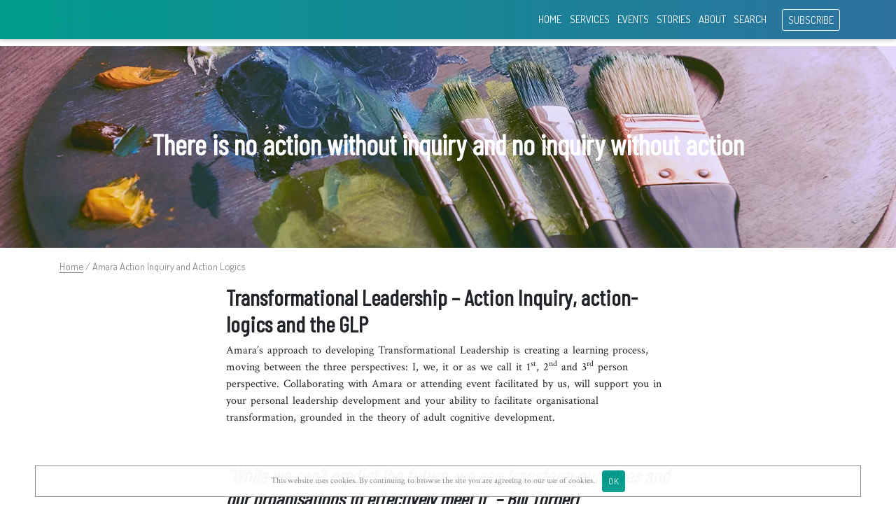

--- FILE ---
content_type: text/html; charset=UTF-8
request_url: https://amara.fi/action-inquiry-and-action-logics/
body_size: 12332
content:
<!-- Web Dev by: -->
<!-- https://zillio.at    -->
<!doctype html>
<html lang="en-GB">
  <head>
  <meta charset="utf-8">
  <meta http-equiv="x-ua-compatible" content="ie=edge">
  <meta name="viewport" content="width=device-width, initial-scale=1, shrink-to-fit=no">
  <meta name='robots' content='index, follow, max-image-preview:large, max-snippet:-1, max-video-preview:-1' />
	<style>img:is([sizes="auto" i], [sizes^="auto," i]) { contain-intrinsic-size: 3000px 1500px }</style>
	
	<!-- This site is optimized with the Yoast SEO plugin v25.1 - https://yoast.com/wordpress/plugins/seo/ -->
	<title>Amara Collaboration - Amara Action Inquiry and Action Logics</title>
	<link rel="canonical" href="https://amara.fi/action-inquiry-and-action-logics/" />
	<meta property="og:locale" content="en_GB" />
	<meta property="og:type" content="article" />
	<meta property="og:title" content="Amara Collaboration - Amara Action Inquiry and Action Logics" />
	<meta property="og:description" content="Amara has translated its successful GLP workshop and process to the online environment. You no longer need to travel to join it, you can do it from the comfort of your home while still being engaged and supported in the experiential learning Amara is famous for." />
	<meta property="og:url" content="https://amara.fi/action-inquiry-and-action-logics/" />
	<meta property="og:site_name" content="Amara Collaboration" />
	<meta property="article:publisher" content="https://www.facebook.com/amaracollaboration?ref=bookmarks" />
	<meta property="article:modified_time" content="2022-10-06T12:26:22+00:00" />
	<meta property="og:image" content="https://amara.fi/wp-content/uploads/2020/02/Actionlogics_like_Palette_of_colors.jpg" />
	<meta property="og:image:width" content="1600" />
	<meta property="og:image:height" content="900" />
	<meta property="og:image:type" content="image/jpeg" />
	<meta name="twitter:card" content="summary_large_image" />
	<meta name="twitter:site" content="@amarafi1" />
	<script type="application/ld+json" class="yoast-schema-graph">{"@context":"https://schema.org","@graph":[{"@type":"WebPage","@id":"https://amara.fi/action-inquiry-and-action-logics/","url":"https://amara.fi/action-inquiry-and-action-logics/","name":"Amara Collaboration - Amara Action Inquiry and Action Logics","isPartOf":{"@id":"https://amara.fi/#website"},"primaryImageOfPage":{"@id":"https://amara.fi/action-inquiry-and-action-logics/#primaryimage"},"image":{"@id":"https://amara.fi/action-inquiry-and-action-logics/#primaryimage"},"thumbnailUrl":"https://amara.fi/wp-content/uploads/2020/02/Actionlogics_like_Palette_of_colors.jpg","datePublished":"2020-04-26T14:40:29+00:00","dateModified":"2022-10-06T12:26:22+00:00","breadcrumb":{"@id":"https://amara.fi/action-inquiry-and-action-logics/#breadcrumb"},"inLanguage":"en-GB","potentialAction":[{"@type":"ReadAction","target":["https://amara.fi/action-inquiry-and-action-logics/"]}]},{"@type":"ImageObject","inLanguage":"en-GB","@id":"https://amara.fi/action-inquiry-and-action-logics/#primaryimage","url":"https://amara.fi/wp-content/uploads/2020/02/Actionlogics_like_Palette_of_colors.jpg","contentUrl":"https://amara.fi/wp-content/uploads/2020/02/Actionlogics_like_Palette_of_colors.jpg","width":1600,"height":900},{"@type":"BreadcrumbList","@id":"https://amara.fi/action-inquiry-and-action-logics/#breadcrumb","itemListElement":[{"@type":"ListItem","position":1,"name":"Home","item":"https://amara.fi/"},{"@type":"ListItem","position":2,"name":"Amara Action Inquiry and Action Logics"}]},{"@type":"WebSite","@id":"https://amara.fi/#website","url":"https://amara.fi/","name":"Amara Collaboration","description":"Develop transformational leadership capacity","publisher":{"@id":"https://amara.fi/#organization"},"potentialAction":[{"@type":"SearchAction","target":{"@type":"EntryPoint","urlTemplate":"https://amara.fi/?s={search_term_string}"},"query-input":{"@type":"PropertyValueSpecification","valueRequired":true,"valueName":"search_term_string"}}],"inLanguage":"en-GB"},{"@type":"Organization","@id":"https://amara.fi/#organization","name":"Amara Collaboration","url":"https://amara.fi/","logo":{"@type":"ImageObject","inLanguage":"en-GB","@id":"https://amara.fi/#/schema/logo/image/","url":"https://amara.fi/wp-content/uploads/2015/10/cropped-buterfly.png","contentUrl":"https://amara.fi/wp-content/uploads/2015/10/cropped-buterfly.png","width":512,"height":512,"caption":"Amara Collaboration"},"image":{"@id":"https://amara.fi/#/schema/logo/image/"},"sameAs":["https://www.facebook.com/amaracollaboration?ref=bookmarks","https://x.com/amarafi1","https://www.linkedin.com/company/amara-collaboration","https://www.youtube.com/channel/UCmkNU3TTbWzpBPW1aSDfZBQ"]}]}</script>
	<!-- / Yoast SEO plugin. -->


<link rel='dns-prefetch' href='//fonts.googleapis.com' />
<link rel='dns-prefetch' href='//use.fontawesome.com' />
<script type="text/javascript">
/* <![CDATA[ */
window._wpemojiSettings = {"baseUrl":"https:\/\/s.w.org\/images\/core\/emoji\/15.1.0\/72x72\/","ext":".png","svgUrl":"https:\/\/s.w.org\/images\/core\/emoji\/15.1.0\/svg\/","svgExt":".svg","source":{"concatemoji":"https:\/\/amara.fi\/wp-includes\/js\/wp-emoji-release.min.js?ver=6.8.1"}};
/*! This file is auto-generated */
!function(i,n){var o,s,e;function c(e){try{var t={supportTests:e,timestamp:(new Date).valueOf()};sessionStorage.setItem(o,JSON.stringify(t))}catch(e){}}function p(e,t,n){e.clearRect(0,0,e.canvas.width,e.canvas.height),e.fillText(t,0,0);var t=new Uint32Array(e.getImageData(0,0,e.canvas.width,e.canvas.height).data),r=(e.clearRect(0,0,e.canvas.width,e.canvas.height),e.fillText(n,0,0),new Uint32Array(e.getImageData(0,0,e.canvas.width,e.canvas.height).data));return t.every(function(e,t){return e===r[t]})}function u(e,t,n){switch(t){case"flag":return n(e,"\ud83c\udff3\ufe0f\u200d\u26a7\ufe0f","\ud83c\udff3\ufe0f\u200b\u26a7\ufe0f")?!1:!n(e,"\ud83c\uddfa\ud83c\uddf3","\ud83c\uddfa\u200b\ud83c\uddf3")&&!n(e,"\ud83c\udff4\udb40\udc67\udb40\udc62\udb40\udc65\udb40\udc6e\udb40\udc67\udb40\udc7f","\ud83c\udff4\u200b\udb40\udc67\u200b\udb40\udc62\u200b\udb40\udc65\u200b\udb40\udc6e\u200b\udb40\udc67\u200b\udb40\udc7f");case"emoji":return!n(e,"\ud83d\udc26\u200d\ud83d\udd25","\ud83d\udc26\u200b\ud83d\udd25")}return!1}function f(e,t,n){var r="undefined"!=typeof WorkerGlobalScope&&self instanceof WorkerGlobalScope?new OffscreenCanvas(300,150):i.createElement("canvas"),a=r.getContext("2d",{willReadFrequently:!0}),o=(a.textBaseline="top",a.font="600 32px Arial",{});return e.forEach(function(e){o[e]=t(a,e,n)}),o}function t(e){var t=i.createElement("script");t.src=e,t.defer=!0,i.head.appendChild(t)}"undefined"!=typeof Promise&&(o="wpEmojiSettingsSupports",s=["flag","emoji"],n.supports={everything:!0,everythingExceptFlag:!0},e=new Promise(function(e){i.addEventListener("DOMContentLoaded",e,{once:!0})}),new Promise(function(t){var n=function(){try{var e=JSON.parse(sessionStorage.getItem(o));if("object"==typeof e&&"number"==typeof e.timestamp&&(new Date).valueOf()<e.timestamp+604800&&"object"==typeof e.supportTests)return e.supportTests}catch(e){}return null}();if(!n){if("undefined"!=typeof Worker&&"undefined"!=typeof OffscreenCanvas&&"undefined"!=typeof URL&&URL.createObjectURL&&"undefined"!=typeof Blob)try{var e="postMessage("+f.toString()+"("+[JSON.stringify(s),u.toString(),p.toString()].join(",")+"));",r=new Blob([e],{type:"text/javascript"}),a=new Worker(URL.createObjectURL(r),{name:"wpTestEmojiSupports"});return void(a.onmessage=function(e){c(n=e.data),a.terminate(),t(n)})}catch(e){}c(n=f(s,u,p))}t(n)}).then(function(e){for(var t in e)n.supports[t]=e[t],n.supports.everything=n.supports.everything&&n.supports[t],"flag"!==t&&(n.supports.everythingExceptFlag=n.supports.everythingExceptFlag&&n.supports[t]);n.supports.everythingExceptFlag=n.supports.everythingExceptFlag&&!n.supports.flag,n.DOMReady=!1,n.readyCallback=function(){n.DOMReady=!0}}).then(function(){return e}).then(function(){var e;n.supports.everything||(n.readyCallback(),(e=n.source||{}).concatemoji?t(e.concatemoji):e.wpemoji&&e.twemoji&&(t(e.twemoji),t(e.wpemoji)))}))}((window,document),window._wpemojiSettings);
/* ]]> */
</script>
<style id='wp-emoji-styles-inline-css' type='text/css'>

	img.wp-smiley, img.emoji {
		display: inline !important;
		border: none !important;
		box-shadow: none !important;
		height: 1em !important;
		width: 1em !important;
		margin: 0 0.07em !important;
		vertical-align: -0.1em !important;
		background: none !important;
		padding: 0 !important;
	}
</style>
<link rel='stylesheet' id='wp-block-library-css' href='https://amara.fi/wp-includes/css/dist/block-library/style.min.css?ver=6.8.1' type='text/css' media='all' />
<link rel='stylesheet' id='activecampaign-form-block-css' href='https://amara.fi/wp-content/plugins/activecampaign-subscription-forms/activecampaign-form-block/build/style-index.css?ver=1752246547' type='text/css' media='all' />
<style id='pdfemb-pdf-embedder-viewer-style-inline-css' type='text/css'>
.wp-block-pdfemb-pdf-embedder-viewer{max-width:none}

</style>
<style id='global-styles-inline-css' type='text/css'>
:root{--wp--preset--aspect-ratio--square: 1;--wp--preset--aspect-ratio--4-3: 4/3;--wp--preset--aspect-ratio--3-4: 3/4;--wp--preset--aspect-ratio--3-2: 3/2;--wp--preset--aspect-ratio--2-3: 2/3;--wp--preset--aspect-ratio--16-9: 16/9;--wp--preset--aspect-ratio--9-16: 9/16;--wp--preset--color--black: #000000;--wp--preset--color--cyan-bluish-gray: #abb8c3;--wp--preset--color--white: #ffffff;--wp--preset--color--pale-pink: #f78da7;--wp--preset--color--vivid-red: #cf2e2e;--wp--preset--color--luminous-vivid-orange: #ff6900;--wp--preset--color--luminous-vivid-amber: #fcb900;--wp--preset--color--light-green-cyan: #7bdcb5;--wp--preset--color--vivid-green-cyan: #00d084;--wp--preset--color--pale-cyan-blue: #8ed1fc;--wp--preset--color--vivid-cyan-blue: #0693e3;--wp--preset--color--vivid-purple: #9b51e0;--wp--preset--gradient--vivid-cyan-blue-to-vivid-purple: linear-gradient(135deg,rgba(6,147,227,1) 0%,rgb(155,81,224) 100%);--wp--preset--gradient--light-green-cyan-to-vivid-green-cyan: linear-gradient(135deg,rgb(122,220,180) 0%,rgb(0,208,130) 100%);--wp--preset--gradient--luminous-vivid-amber-to-luminous-vivid-orange: linear-gradient(135deg,rgba(252,185,0,1) 0%,rgba(255,105,0,1) 100%);--wp--preset--gradient--luminous-vivid-orange-to-vivid-red: linear-gradient(135deg,rgba(255,105,0,1) 0%,rgb(207,46,46) 100%);--wp--preset--gradient--very-light-gray-to-cyan-bluish-gray: linear-gradient(135deg,rgb(238,238,238) 0%,rgb(169,184,195) 100%);--wp--preset--gradient--cool-to-warm-spectrum: linear-gradient(135deg,rgb(74,234,220) 0%,rgb(151,120,209) 20%,rgb(207,42,186) 40%,rgb(238,44,130) 60%,rgb(251,105,98) 80%,rgb(254,248,76) 100%);--wp--preset--gradient--blush-light-purple: linear-gradient(135deg,rgb(255,206,236) 0%,rgb(152,150,240) 100%);--wp--preset--gradient--blush-bordeaux: linear-gradient(135deg,rgb(254,205,165) 0%,rgb(254,45,45) 50%,rgb(107,0,62) 100%);--wp--preset--gradient--luminous-dusk: linear-gradient(135deg,rgb(255,203,112) 0%,rgb(199,81,192) 50%,rgb(65,88,208) 100%);--wp--preset--gradient--pale-ocean: linear-gradient(135deg,rgb(255,245,203) 0%,rgb(182,227,212) 50%,rgb(51,167,181) 100%);--wp--preset--gradient--electric-grass: linear-gradient(135deg,rgb(202,248,128) 0%,rgb(113,206,126) 100%);--wp--preset--gradient--midnight: linear-gradient(135deg,rgb(2,3,129) 0%,rgb(40,116,252) 100%);--wp--preset--font-size--small: 13px;--wp--preset--font-size--medium: 20px;--wp--preset--font-size--large: 36px;--wp--preset--font-size--x-large: 42px;--wp--preset--spacing--20: 0.44rem;--wp--preset--spacing--30: 0.67rem;--wp--preset--spacing--40: 1rem;--wp--preset--spacing--50: 1.5rem;--wp--preset--spacing--60: 2.25rem;--wp--preset--spacing--70: 3.38rem;--wp--preset--spacing--80: 5.06rem;--wp--preset--shadow--natural: 6px 6px 9px rgba(0, 0, 0, 0.2);--wp--preset--shadow--deep: 12px 12px 50px rgba(0, 0, 0, 0.4);--wp--preset--shadow--sharp: 6px 6px 0px rgba(0, 0, 0, 0.2);--wp--preset--shadow--outlined: 6px 6px 0px -3px rgba(255, 255, 255, 1), 6px 6px rgba(0, 0, 0, 1);--wp--preset--shadow--crisp: 6px 6px 0px rgba(0, 0, 0, 1);}:where(body) { margin: 0; }.wp-site-blocks > .alignleft { float: left; margin-right: 2em; }.wp-site-blocks > .alignright { float: right; margin-left: 2em; }.wp-site-blocks > .aligncenter { justify-content: center; margin-left: auto; margin-right: auto; }:where(.is-layout-flex){gap: 0.5em;}:where(.is-layout-grid){gap: 0.5em;}.is-layout-flow > .alignleft{float: left;margin-inline-start: 0;margin-inline-end: 2em;}.is-layout-flow > .alignright{float: right;margin-inline-start: 2em;margin-inline-end: 0;}.is-layout-flow > .aligncenter{margin-left: auto !important;margin-right: auto !important;}.is-layout-constrained > .alignleft{float: left;margin-inline-start: 0;margin-inline-end: 2em;}.is-layout-constrained > .alignright{float: right;margin-inline-start: 2em;margin-inline-end: 0;}.is-layout-constrained > .aligncenter{margin-left: auto !important;margin-right: auto !important;}.is-layout-constrained > :where(:not(.alignleft):not(.alignright):not(.alignfull)){margin-left: auto !important;margin-right: auto !important;}body .is-layout-flex{display: flex;}.is-layout-flex{flex-wrap: wrap;align-items: center;}.is-layout-flex > :is(*, div){margin: 0;}body .is-layout-grid{display: grid;}.is-layout-grid > :is(*, div){margin: 0;}body{padding-top: 0px;padding-right: 0px;padding-bottom: 0px;padding-left: 0px;}a:where(:not(.wp-element-button)){text-decoration: underline;}:root :where(.wp-element-button, .wp-block-button__link){background-color: #32373c;border-width: 0;color: #fff;font-family: inherit;font-size: inherit;line-height: inherit;padding: calc(0.667em + 2px) calc(1.333em + 2px);text-decoration: none;}.has-black-color{color: var(--wp--preset--color--black) !important;}.has-cyan-bluish-gray-color{color: var(--wp--preset--color--cyan-bluish-gray) !important;}.has-white-color{color: var(--wp--preset--color--white) !important;}.has-pale-pink-color{color: var(--wp--preset--color--pale-pink) !important;}.has-vivid-red-color{color: var(--wp--preset--color--vivid-red) !important;}.has-luminous-vivid-orange-color{color: var(--wp--preset--color--luminous-vivid-orange) !important;}.has-luminous-vivid-amber-color{color: var(--wp--preset--color--luminous-vivid-amber) !important;}.has-light-green-cyan-color{color: var(--wp--preset--color--light-green-cyan) !important;}.has-vivid-green-cyan-color{color: var(--wp--preset--color--vivid-green-cyan) !important;}.has-pale-cyan-blue-color{color: var(--wp--preset--color--pale-cyan-blue) !important;}.has-vivid-cyan-blue-color{color: var(--wp--preset--color--vivid-cyan-blue) !important;}.has-vivid-purple-color{color: var(--wp--preset--color--vivid-purple) !important;}.has-black-background-color{background-color: var(--wp--preset--color--black) !important;}.has-cyan-bluish-gray-background-color{background-color: var(--wp--preset--color--cyan-bluish-gray) !important;}.has-white-background-color{background-color: var(--wp--preset--color--white) !important;}.has-pale-pink-background-color{background-color: var(--wp--preset--color--pale-pink) !important;}.has-vivid-red-background-color{background-color: var(--wp--preset--color--vivid-red) !important;}.has-luminous-vivid-orange-background-color{background-color: var(--wp--preset--color--luminous-vivid-orange) !important;}.has-luminous-vivid-amber-background-color{background-color: var(--wp--preset--color--luminous-vivid-amber) !important;}.has-light-green-cyan-background-color{background-color: var(--wp--preset--color--light-green-cyan) !important;}.has-vivid-green-cyan-background-color{background-color: var(--wp--preset--color--vivid-green-cyan) !important;}.has-pale-cyan-blue-background-color{background-color: var(--wp--preset--color--pale-cyan-blue) !important;}.has-vivid-cyan-blue-background-color{background-color: var(--wp--preset--color--vivid-cyan-blue) !important;}.has-vivid-purple-background-color{background-color: var(--wp--preset--color--vivid-purple) !important;}.has-black-border-color{border-color: var(--wp--preset--color--black) !important;}.has-cyan-bluish-gray-border-color{border-color: var(--wp--preset--color--cyan-bluish-gray) !important;}.has-white-border-color{border-color: var(--wp--preset--color--white) !important;}.has-pale-pink-border-color{border-color: var(--wp--preset--color--pale-pink) !important;}.has-vivid-red-border-color{border-color: var(--wp--preset--color--vivid-red) !important;}.has-luminous-vivid-orange-border-color{border-color: var(--wp--preset--color--luminous-vivid-orange) !important;}.has-luminous-vivid-amber-border-color{border-color: var(--wp--preset--color--luminous-vivid-amber) !important;}.has-light-green-cyan-border-color{border-color: var(--wp--preset--color--light-green-cyan) !important;}.has-vivid-green-cyan-border-color{border-color: var(--wp--preset--color--vivid-green-cyan) !important;}.has-pale-cyan-blue-border-color{border-color: var(--wp--preset--color--pale-cyan-blue) !important;}.has-vivid-cyan-blue-border-color{border-color: var(--wp--preset--color--vivid-cyan-blue) !important;}.has-vivid-purple-border-color{border-color: var(--wp--preset--color--vivid-purple) !important;}.has-vivid-cyan-blue-to-vivid-purple-gradient-background{background: var(--wp--preset--gradient--vivid-cyan-blue-to-vivid-purple) !important;}.has-light-green-cyan-to-vivid-green-cyan-gradient-background{background: var(--wp--preset--gradient--light-green-cyan-to-vivid-green-cyan) !important;}.has-luminous-vivid-amber-to-luminous-vivid-orange-gradient-background{background: var(--wp--preset--gradient--luminous-vivid-amber-to-luminous-vivid-orange) !important;}.has-luminous-vivid-orange-to-vivid-red-gradient-background{background: var(--wp--preset--gradient--luminous-vivid-orange-to-vivid-red) !important;}.has-very-light-gray-to-cyan-bluish-gray-gradient-background{background: var(--wp--preset--gradient--very-light-gray-to-cyan-bluish-gray) !important;}.has-cool-to-warm-spectrum-gradient-background{background: var(--wp--preset--gradient--cool-to-warm-spectrum) !important;}.has-blush-light-purple-gradient-background{background: var(--wp--preset--gradient--blush-light-purple) !important;}.has-blush-bordeaux-gradient-background{background: var(--wp--preset--gradient--blush-bordeaux) !important;}.has-luminous-dusk-gradient-background{background: var(--wp--preset--gradient--luminous-dusk) !important;}.has-pale-ocean-gradient-background{background: var(--wp--preset--gradient--pale-ocean) !important;}.has-electric-grass-gradient-background{background: var(--wp--preset--gradient--electric-grass) !important;}.has-midnight-gradient-background{background: var(--wp--preset--gradient--midnight) !important;}.has-small-font-size{font-size: var(--wp--preset--font-size--small) !important;}.has-medium-font-size{font-size: var(--wp--preset--font-size--medium) !important;}.has-large-font-size{font-size: var(--wp--preset--font-size--large) !important;}.has-x-large-font-size{font-size: var(--wp--preset--font-size--x-large) !important;}
:where(.wp-block-post-template.is-layout-flex){gap: 1.25em;}:where(.wp-block-post-template.is-layout-grid){gap: 1.25em;}
:where(.wp-block-columns.is-layout-flex){gap: 2em;}:where(.wp-block-columns.is-layout-grid){gap: 2em;}
:root :where(.wp-block-pullquote){font-size: 1.5em;line-height: 1.6;}
</style>
<style id='woocommerce-inline-inline-css' type='text/css'>
.woocommerce form .form-row .required { visibility: visible; }
</style>
<link rel='stylesheet' id='brands-styles-css' href='https://amara.fi/wp-content/plugins/woocommerce/assets/css/brands.css?ver=9.9.5' type='text/css' media='all' />
<link rel='stylesheet' id='sage/main.css-css' href='https://amara.fi/wp-content/themes/amara-theme/dist/styles/main_3efe5b96.css' type='text/css' media='all' />
<link rel='stylesheet' id='theme-fonts-css' href='https://fonts.googleapis.com/css?family=Barlow+Condensed%7CCrimson+Text%7CDosis&#038;display=swap&#038;ver=6.8.1' type='text/css' media='all' />
<link rel='stylesheet' id='font-awesome-css' href='https://use.fontawesome.com/releases/v5.9.0/css/all.css?ver=6.8.1' type='text/css' media='all' />
<script type="text/javascript" id="cookie-notice-front-js-before">
/* <![CDATA[ */
var cnArgs = {"ajaxUrl":"https:\/\/amara.fi\/wp-admin\/admin-ajax.php","nonce":"22d10c5c65","hideEffect":"fade","position":"bottom","onScroll":true,"onScrollOffset":1000,"onClick":false,"cookieName":"cookie_notice_accepted","cookieTime":2147483647,"cookieTimeRejected":2592000,"globalCookie":false,"redirection":false,"cache":true,"revokeCookies":false,"revokeCookiesOpt":"automatic"};
/* ]]> */
</script>
<script type="text/javascript" src="https://amara.fi/wp-content/plugins/cookie-notice/js/front.min.js?ver=2.5.7" id="cookie-notice-front-js"></script>
<script type="text/javascript" src="https://amara.fi/wp-includes/js/jquery/jquery.min.js?ver=3.7.1" id="jquery-core-js"></script>
<script type="text/javascript" src="https://amara.fi/wp-includes/js/jquery/jquery-migrate.min.js?ver=3.4.1" id="jquery-migrate-js"></script>
<link rel="https://api.w.org/" href="https://amara.fi/wp-json/" /><link rel="alternate" title="JSON" type="application/json" href="https://amara.fi/wp-json/wp/v2/pages/5432" /><link rel="EditURI" type="application/rsd+xml" title="RSD" href="https://amara.fi/xmlrpc.php?rsd" />
<meta name="generator" content="WordPress 6.8.1" />
<meta name="generator" content="WooCommerce 9.9.5" />
<link rel='shortlink' href='https://amara.fi/?p=5432' />
<link rel="alternate" title="oEmbed (JSON)" type="application/json+oembed" href="https://amara.fi/wp-json/oembed/1.0/embed?url=https%3A%2F%2Famara.fi%2Faction-inquiry-and-action-logics%2F" />
<link rel="alternate" title="oEmbed (XML)" type="text/xml+oembed" href="https://amara.fi/wp-json/oembed/1.0/embed?url=https%3A%2F%2Famara.fi%2Faction-inquiry-and-action-logics%2F&#038;format=xml" />
	<noscript><style>.woocommerce-product-gallery{ opacity: 1 !important; }</style></noscript>
	<style type="text/css">.recentcomments a{display:inline !important;padding:0 !important;margin:0 !important;}</style><link rel="icon" href="https://amara.fi/wp-content/uploads/2015/10/favicon.png" sizes="32x32" />
<link rel="icon" href="https://amara.fi/wp-content/uploads/2015/10/favicon.png" sizes="192x192" />
<link rel="apple-touch-icon" href="https://amara.fi/wp-content/uploads/2015/10/favicon.png" />
<meta name="msapplication-TileImage" content="https://amara.fi/wp-content/uploads/2015/10/favicon.png" />
		<style type="text/css" id="wp-custom-css">
			.woocommerce ul.products {
	padding-inline-start: 5px;
	padding-inline-end: 5px;
}

.woocommerce-products-header__title.page-title {
	margin-bottom: 1.5rem;
}

@media (min-width: 576px) {
	.woocommerce .onsale {
		min-height: 4em;
		min-width: 4em;
		line-height: 4;
		top: -1em;
		left: -1em;
	}
}

@media (min-width: 768px) {
	.navbar-amara .nav-link {
		padding: .35rem!important;
		font-size: 15px;
	}
}

.grecaptcha-badge {
  visibility: hidden;
}

.wp-block-image img {
	height: auto;
}

.single-event section.event-details .price {
    margin-top: 0;
}

@media (min-width: 768px) {
  .amara-banner .title {
	  white-space: nowrap;
  }
}

p {
	word-spacing: 2px;
}

.woocommerce .wc_payment_methods .wc_payment_method label {
/*	position: absolute; */
	font-size: 1rem;
}

.wp-block-embed-youtube {
    max-width: 720px;
    margin-left: auto;
    margin-right: auto;
}

iframe {
    border-width: 0;
    width: 100%;
    height: 80vh;
}

.frontpage section.highlight {
  display: flex;
  align-items: stretch;
  min-height: 100%;
}
.navbar-nav .nav-link {
  color: white !important;
  font-weight: 500;
  padding: 0.5rem 1rem;
  text-transform: uppercase;
  display: inline-block;
}
		</style>
		</head>
  <body class="wp-singular page-template-default page page-id-5432 wp-embed-responsive wp-theme-amara-themeresources theme-amara-theme/resources cookies-not-set woocommerce-no-js metaslider-plugin action-inquiry-and-action-logics app-data index-data singular-data page-data page-5432-data page-action-inquiry-and-action-logics-data">
        <header class="banner">
  <nav class="navbar navbar-amara navbar-expand-md navbar-default fixed-top">
    
    
    <div class="navbar-brand">
  <a href="https://amara.fi/">
          <div>Amara Collaboration</div>
      </a>
</div>

    
    <button class="navbar-toggler collapsed" type="button" data-toggle="collapse"
      data-target="#navbarSupportedContent" aria-controls="navbarSupportedContent"
      aria-expanded="false" aria-label="Toggle navigation">
      <span class="navbar-toggler-icon open"><i class="fa fa-bars"></i></span>
      <span class="navbar-toggler-icon closed"><i class="fa fa-times"></i></span>
    </button>

    
          <div class="collapse navbar-collapse" id="navbarSupportedContent">
        <ul id="menu-main-menu" class="navbar-nav ml-auto"><li id="menu-item-3037" class="menu-item menu-item-type-post_type menu-item-object-page menu-item-home nav-item nav-item-3037"><a title="HOME" href="https://amara.fi/" class="nav-link">HOME</a></li><li id="menu-item-3088" class="menu-item menu-item-type-post_type menu-item-object-page nav-item nav-item-3088"><a title="Services" href="https://amara.fi/services/" class="nav-link">Services</a></li><li id="menu-item-3140" class="menu-item menu-item-type-post_type menu-item-object-page nav-item nav-item-3140"><a title="EVENTS" href="https://amara.fi/events/" class="nav-link">EVENTS</a></li><li id="menu-item-3057" class="menu-item menu-item-type-post_type menu-item-object-page nav-item nav-item-3057"><a title="STORIES" href="https://amara.fi/stories/" class="nav-link">STORIES</a></li><li id="menu-item-1299" class="menu-item menu-item-type-post_type menu-item-object-page nav-item nav-item-1299"><a title="ABOUT" href="https://amara.fi/about/" class="nav-link">ABOUT</a></li><li id="menu-item-3040" class="d-md-none menu-item menu-item-type-custom menu-item-object-custom menu-item-has-children nav-item nav-item-3040  dropdown"><a title="SOCIAL" href="#" class="dropdown-toggle nav-link" data-toggle="dropdown" role="button" aria-haspopup="true">SOCIAL</a>
<div role="menu" class=" dropdown-menu">
<a title="LinkedIn" href="https://www.linkedin.com/company/amara-collaboration" class="menu-item menu-item-type-custom menu-item-object-custom dropdown-item" id="menu-item-3046">LinkedIn</a><a title="Youtube" href="https://www.youtube.com/channel/UC1BDJD4fCRaBMsdAzqtcBcA" class="menu-item menu-item-type-custom menu-item-object-custom dropdown-item" id="menu-item-3044">Youtube</a><a title="Facebook" href="https://www.facebook.com/amaracollaboration" class="menu-item menu-item-type-custom menu-item-object-custom dropdown-item" id="menu-item-3039">Facebook</a></div>
</li><li id="nav-search-li" class="nav-item"><a id="nav-search" class="nav-link" href="#" data-toggle="modal" data-target="#searchModal">Search</a></li></ul>
      </div>
    

    <div class="d-none d-md-flex ml-3 align-items-center">
      <button type="button" class="btn btn-outline-light btn-sm" data-toggle="modal" data-target="#subscribeModalAC">
        SUBSCRIBE
      </button>
    </div>

  </nav>
</header>
    <div class="wrap" role="document">
        <div class="amara-hero" style="background-image:url(https://amara.fi/wp-content/uploads/2020/02/Actionlogics_like_Palette_of_colors.jpg);">
        <div class="title">
      <h1>There is no action without inquiry and no inquiry without action</h1>
    </div>
  </div>
      <div class="content my-3">
        <main class="main">
            <div class="container">
    <div class="theme-breadcrumbs">
              <div><span><span><a href="https://amara.fi/">Home</a></span> / <span class="breadcrumb_last" aria-current="page">Amara Action Inquiry and Action Logics</span></span></div>          </div>
           <div class="page-header">
  
</div>
      <div class="mx-n15px">
  <div class="Mb-5">
    <div class="col-10 col-md-7 mx-auto">
      <h2>Transformational Leadership &#8211; <strong>Action Inquiry, action-logics and the GLP</strong></h2>
    </div>
  </div>
</div>




<div class="mx-n15px">
  <div class="amara-no-custom-classes">
    <div class="col-10 col-md-7 mx-auto">
      <p>Amara&#8217;s approach to developing Transformational Leadership is creating a learning process, moving between the three perspectives: I, we, it or as we call it 1<sup>st</sup>, 2<sup>nd</sup> and 3<sup>rd</sup> person perspective. Collaborating with Amara or attending event facilitated by us, will support you in your personal leadership development and your ability to facilitate organisational transformation, grounded in the theory of adult cognitive development.</p>
    </div>
  </div>
</div>



<div style="height:30px" aria-hidden="true" class="wp-block-spacer"></div>




<div class="mx-n15px">
  <div class="my-3">
    <div class="col-10 col-md-7 mx-auto">
      <blockquote>
<h3><em>“While we can’t predict the future, we can transform ourselves and our organisations to effectively meet it” &#8211; Bill Torbert</em></h3>
</blockquote>
    </div>
  </div>
</div>




<div class="mx-n15px">
  <div class="amara-no-custom-classes">
    <div class="col-10 col-md-7 mx-auto">
      <p><!-- wp:paragraph --></p>
<p>Several studies show serious talent management challenges CEOs  worldwide  has  long  known  that a different approach is required to succeed in the future, but few are sure about how to approach it.  The majority of  companies have not even taken the first step to transform and develop the capacity needed to strive, thrive and innovate in difficult, uncertain times, such as the one we are facing right now due to the Covid-19 virus.</p>
<p><!-- /wp:paragraph --> <!-- wp:paragraph --></p>
<p>One of Amara’s founders is  Professor  Emeritus William (Bill)  Torbert. During 45 years of research in Harvard, Yale and Boston College, he has shown that only 5-10% of leaders demonstrate a consistent capacity to innovate and successfully transform their teams and organisations. These leaders have developed deep mental, emotional and relational capacities that help them make sense of and lead complex, systemic change – this journey is what you will learn about and develop for yourself and for using in service of your own environment when attending these modules.</p>
<p><!-- /wp:paragraph --></p>
    </div>
  </div>
</div>




<div class="mx-n15px">
  <div class="amara-no-custom-classes">
    <div class="col-10 col-md-7 mx-auto">
      <p><!-- wp:paragraph --></p>
<p>Read more about the GLP in the <a href="https://amara.fi/seven-transformations-of-leadership-article-in-hbr/">HBR article ”Seven Transformations of Leadership”</a>, that became one of the most-read articles on leadership in HBR’s history and continues to get hundreds of reads each week according to Research Gate. Amara is one of three organisations worldwide that certifies people to use the GLP as a tool.</p>
<p><!-- /wp:paragraph --> <!-- wp:paragraph --></p>
<p>Action Inquiry is to date the only approach statistically reliable generating both personal and organizational transformation. The facilitators of this programme have developed mastery of Action Inquiry, both through having used it themselves in leadership positions in organisations, as consultants in large, successful organisational transformation programmes and in their personal development for decades.</p>
<p><!-- /wp:paragraph --></p>
    </div>
  </div>
</div>





  
  <div class="My-5">
    <div class="further-reading my-5">
      <h3>FURTHER READING</h3>
      <div class="further-reading-container">
                            <div class="single my-3">
            <div class="image d-inline">
              <a href="https://amara.fi/seven-transformations-of-leadership-article-in-hbr/">
                <img fetchpriority="high" decoding="async" width="768" height="432" src="https://amara.fi/wp-content/uploads/2020/01/Amara_0819_Final_05_16_9_web-768x432.jpg" class="img-fluid wp-post-image" alt="" srcset="https://amara.fi/wp-content/uploads/2020/01/Amara_0819_Final_05_16_9_web-768x432.jpg 768w, https://amara.fi/wp-content/uploads/2020/01/Amara_0819_Final_05_16_9_web-300x169.jpg 300w, https://amara.fi/wp-content/uploads/2020/01/Amara_0819_Final_05_16_9_web-1024x576.jpg 1024w, https://amara.fi/wp-content/uploads/2020/01/Amara_0819_Final_05_16_9_web-1536x864.jpg 1536w, https://amara.fi/wp-content/uploads/2020/01/Amara_0819_Final_05_16_9_web-500x281.jpg 500w, https://amara.fi/wp-content/uploads/2020/01/Amara_0819_Final_05_16_9_web.jpg 1600w" sizes="(max-width: 768px) 100vw, 768px" />              </a>
            </div>
            <div class="text mt-2">
              <a href="https://amara.fi/seven-transformations-of-leadership-article-in-hbr/">
                <h4>Seven Transformations of Leadership &#8211; Article in HBR</h4>
              </a>
            </div>
            <div class="content">
              <p>Seven Transformations of Leadership is an article by Amara&#8217;s Co-Founder Bill Torbert in the Harvard Business Review that lead Heidi Gutekunst into founding Amara Collaboration together with Bill and Jane Allen. Developmental Action Inquiry and the GLP are still the base and key frameworks that Amara Collaboration uses today to increase the amount of transformational &hellip; <a href="https://amara.fi/seven-transformations-of-leadership-article-in-hbr/">Continued</a></p>
            </div>
          </div>
                            <div class="single my-3">
            <div class="image d-inline">
              <a href="https://amara.fi/what-is-glp/">
                <img decoding="async" width="768" height="432" src="https://amara.fi/wp-content/uploads/2019/10/Bill_stillframe3-768x432.jpg" class="img-fluid wp-post-image" alt="" srcset="https://amara.fi/wp-content/uploads/2019/10/Bill_stillframe3-768x432.jpg 768w, https://amara.fi/wp-content/uploads/2019/10/Bill_stillframe3-300x169.jpg 300w, https://amara.fi/wp-content/uploads/2019/10/Bill_stillframe3-1024x576.jpg 1024w, https://amara.fi/wp-content/uploads/2019/10/Bill_stillframe3-1536x864.jpg 1536w, https://amara.fi/wp-content/uploads/2019/10/Bill_stillframe3-2048x1152.jpg 2048w, https://amara.fi/wp-content/uploads/2019/10/Bill_stillframe3-1600x900.jpg 1600w, https://amara.fi/wp-content/uploads/2019/10/Bill_stillframe3-500x281.jpg 500w" sizes="(max-width: 768px) 100vw, 768px" />              </a>
            </div>
            <div class="text mt-2">
              <a href="https://amara.fi/what-is-glp/">
                <h4>What is GLP?</h4>
              </a>
            </div>
            <div class="content">
              <p>The Global Leadership Profile (GLP) is a both a self-assessment procedure and a professionally-scored profile tool that identifies a person’s developmental leadership action-logic. Each of us is enacting our life at work and at home through a certain characteristic way of interacting and inquiring with others.</p>
            </div>
          </div>
                            <div class="single my-3">
            <div class="image d-inline">
              <a href="https://amara.fi/action-inquiry-and-glp-workshop-2018/">
                <img decoding="async" width="768" height="432" src="https://amara.fi/wp-content/uploads/2019/10/Amara_Action_Inquiryand_GLPWS-768x432.png" class="img-fluid wp-post-image" alt="" srcset="https://amara.fi/wp-content/uploads/2019/10/Amara_Action_Inquiryand_GLPWS-768x432.png 768w, https://amara.fi/wp-content/uploads/2019/10/Amara_Action_Inquiryand_GLPWS-300x169.png 300w, https://amara.fi/wp-content/uploads/2019/10/Amara_Action_Inquiryand_GLPWS-1024x576.png 1024w, https://amara.fi/wp-content/uploads/2019/10/Amara_Action_Inquiryand_GLPWS-1536x864.png 1536w, https://amara.fi/wp-content/uploads/2019/10/Amara_Action_Inquiryand_GLPWS-1600x900.png 1600w, https://amara.fi/wp-content/uploads/2019/10/Amara_Action_Inquiryand_GLPWS-500x281.png 500w, https://amara.fi/wp-content/uploads/2019/10/Amara_Action_Inquiryand_GLPWS.png 1952w" sizes="(max-width: 768px) 100vw, 768px" />              </a>
            </div>
            <div class="text mt-2">
              <a href="https://amara.fi/action-inquiry-and-glp-workshop-2018/">
                <h4>Action Inquiry and GLP workshop 2018</h4>
              </a>
            </div>
            <div class="content">
              <p>What are Amara workshops like? See how the participants experienced the Action Inquiry and Global Leadership Profile workshop in Helsinki 2018.</p>
            </div>
          </div>
                      </div>
    </div>
  </div>




<h4 class="wp-block-heading"></h4>

      </div>
        </main>
              </div>
    </div>
        <footer class="content-info">
  <div class="container py-3">
    <section class="footer-icon">
      <img src="" alt="Footer icon">
    </section>
    <section class="footer-text">
      
    </section>
    <section class="social-media">
      <div class="social-media-container">
          </div>    </section>
    <section class="subscribe-container">
        <div class="newsletter">
          
          <button type="button" class="btn btn-outline-light" data-toggle="modal" data-target="#subscribeModalAC">
            SUBSCRIBE          </button>
          
        </div>
    </section>
  </div>
</footer>
    <script type="speculationrules">
{"prefetch":[{"source":"document","where":{"and":[{"href_matches":"\/*"},{"not":{"href_matches":["\/wp-*.php","\/wp-admin\/*","\/wp-content\/uploads\/*","\/wp-content\/*","\/wp-content\/plugins\/*","\/wp-content\/themes\/amara-theme\/resources\/*","\/*\\?(.+)"]}},{"not":{"selector_matches":"a[rel~=\"nofollow\"]"}},{"not":{"selector_matches":".no-prefetch, .no-prefetch a"}}]},"eagerness":"conservative"}]}
</script>
	<script type='text/javascript'>
		(function () {
			var c = document.body.className;
			c = c.replace(/woocommerce-no-js/, 'woocommerce-js');
			document.body.className = c;
		})();
	</script>
	<link rel='stylesheet' id='wc-stripe-blocks-checkout-style-css' href='https://amara.fi/wp-content/plugins/woocommerce-gateway-stripe/build/upe-blocks.css?ver=a7aab132721a0ef865695d5cfdc746fb' type='text/css' media='all' />
<link rel='stylesheet' id='wc-blocks-style-css' href='https://amara.fi/wp-content/plugins/woocommerce/assets/client/blocks/wc-blocks.css?ver=wc-9.9.5' type='text/css' media='all' />
<script type="text/javascript" id="site_tracking-js-extra">
/* <![CDATA[ */
var php_data = {"ac_settings":{"tracking_actid":649220685,"site_tracking_default":1},"user_email":""};
/* ]]> */
</script>
<script type="text/javascript" src="https://amara.fi/wp-content/plugins/activecampaign-subscription-forms/site_tracking.js?ver=6.8.1" id="site_tracking-js"></script>
<script type="text/javascript" src="https://amara.fi/wp-includes/js/dist/hooks.min.js?ver=4d63a3d491d11ffd8ac6" id="wp-hooks-js"></script>
<script type="text/javascript" src="https://amara.fi/wp-includes/js/dist/i18n.min.js?ver=5e580eb46a90c2b997e6" id="wp-i18n-js"></script>
<script type="text/javascript" id="wp-i18n-js-after">
/* <![CDATA[ */
wp.i18n.setLocaleData( { 'text direction\u0004ltr': [ 'ltr' ] } );
/* ]]> */
</script>
<script type="text/javascript" src="https://amara.fi/wp-content/plugins/contact-form-7/includes/swv/js/index.js?ver=6.1" id="swv-js"></script>
<script type="text/javascript" id="contact-form-7-js-before">
/* <![CDATA[ */
var wpcf7 = {
    "api": {
        "root": "https:\/\/amara.fi\/wp-json\/",
        "namespace": "contact-form-7\/v1"
    },
    "cached": 1
};
/* ]]> */
</script>
<script type="text/javascript" src="https://amara.fi/wp-content/plugins/contact-form-7/includes/js/index.js?ver=6.1" id="contact-form-7-js"></script>
<script type="text/javascript" src="https://amara.fi/wp-content/plugins/woocommerce/assets/js/sourcebuster/sourcebuster.min.js?ver=9.9.5" id="sourcebuster-js-js"></script>
<script type="text/javascript" id="wc-order-attribution-js-extra">
/* <![CDATA[ */
var wc_order_attribution = {"params":{"lifetime":1.0e-5,"session":30,"base64":false,"ajaxurl":"https:\/\/amara.fi\/wp-admin\/admin-ajax.php","prefix":"wc_order_attribution_","allowTracking":true},"fields":{"source_type":"current.typ","referrer":"current_add.rf","utm_campaign":"current.cmp","utm_source":"current.src","utm_medium":"current.mdm","utm_content":"current.cnt","utm_id":"current.id","utm_term":"current.trm","utm_source_platform":"current.plt","utm_creative_format":"current.fmt","utm_marketing_tactic":"current.tct","session_entry":"current_add.ep","session_start_time":"current_add.fd","session_pages":"session.pgs","session_count":"udata.vst","user_agent":"udata.uag"}};
/* ]]> */
</script>
<script type="text/javascript" src="https://amara.fi/wp-content/plugins/woocommerce/assets/js/frontend/order-attribution.min.js?ver=9.9.5" id="wc-order-attribution-js"></script>
<script type="text/javascript" src="https://www.google.com/recaptcha/api.js?render=6Lfx89kUAAAAADkFXJdvKQENhIhbRqRYUCVTVZgG&amp;ver=3.0" id="google-recaptcha-js"></script>
<script type="text/javascript" src="https://amara.fi/wp-includes/js/dist/vendor/wp-polyfill.min.js?ver=3.15.0" id="wp-polyfill-js"></script>
<script type="text/javascript" id="wpcf7-recaptcha-js-before">
/* <![CDATA[ */
var wpcf7_recaptcha = {
    "sitekey": "6Lfx89kUAAAAADkFXJdvKQENhIhbRqRYUCVTVZgG",
    "actions": {
        "homepage": "homepage",
        "contactform": "contactform"
    }
};
/* ]]> */
</script>
<script type="text/javascript" src="https://amara.fi/wp-content/plugins/contact-form-7/modules/recaptcha/index.js?ver=6.1" id="wpcf7-recaptcha-js"></script>
<script type="text/javascript" src="https://amara.fi/wp-content/themes/amara-theme/dist/scripts/main_3efe5b96.js" id="sage/main.js-js"></script>

		<!-- Cookie Notice plugin v2.5.7 by Hu-manity.co https://hu-manity.co/ -->
		<div id="cookie-notice" role="dialog" class="cookie-notice-hidden cookie-revoke-hidden cn-position-bottom" aria-label="Cookie Notice" style="background-color: rgba(0,0,0,1);"><div class="cookie-notice-container" style="color: #fff"><span id="cn-notice-text" class="cn-text-container">This website uses cookies. By continuing to browse the site you are agreeing to our use of cookies.</span><span id="cn-notice-buttons" class="cn-buttons-container"><button id="cn-accept-cookie" data-cookie-set="accept" class="cn-set-cookie cn-button cn-button-custom button" aria-label="OK">OK</button></span><span id="cn-close-notice" data-cookie-set="accept" class="cn-close-icon" title="No"></span></div>
			
		</div>
		<!-- / Cookie Notice plugin -->    <div class="modal fade" id="subscribeModalAC" tabindex="-1" role="dialog" aria-labelledby="subscribeModalACTitle" aria-hidden="true">
  <div class="modal-dialog modal-dialog-centered" role="document">
    <div class="modal-content">
    <div class="modal-header">
      <h5 class="modal-title" id="subscribeModalACTitle">Subscribe to Amara's newsletter</h5>
      <button type="button" class="close" data-dismiss="modal" aria-label="Close">
      <span aria-hidden="true">&times;</span>
      </button>
    </div>
    <div class="modal-body" style="padding-top:0;">
      <div class='_form_11'></div><script type='text/javascript' src='https://amaracollaboration.activehosted.com/f/embed.php?static=0&id=11&697E989590DB0&nostyles=0&preview=0'></script>    </div>
    </div>
  </div>
</div>
    <div class="modal fade" id="subscribeModalAC_17" tabindex="-1" role="dialog" aria-labelledby="subscribeModalACTitle" aria-hidden="true">
  <div class="modal-dialog modal-dialog-centered" role="document">
    <div class="modal-content">
    <div class="modal-header">
      <h5 class="modal-title" id="subscribeModalACTitle">Sign up to Amara event</h5>
      <button type="button" class="close" data-dismiss="modal" aria-label="Close">
        <span aria-hidden="true">&times;</span>
      </button>
    </div>
    <div class="modal-body" style="padding-top:0;">
      <div class='_form_17'></div><script type='text/javascript' src='https://amaracollaboration.activehosted.com/f/embed.php?static=0&id=17&697E989590E82&nostyles=0&preview=0'></script>    </div>
    </div>
  </div>
</div>
    <div class="modal fade" id="subscribeModalAC_19" tabindex="-1" role="dialog" aria-labelledby="subscribeModalACTitle" aria-hidden="true">
  <div class="modal-dialog modal-dialog-centered" role="document">
    <div class="modal-content">
    <div class="modal-header">
      <h5 class="modal-title" id="subscribeModalACTitle">Sign up to Amara event</h5>
      <button type="button" class="close" data-dismiss="modal" aria-label="Close">
        <span aria-hidden="true">&times;</span>
      </button>
    </div>
    <div class="modal-body" style="padding-top:0;">
      <div class='_form_19'></div><script type='text/javascript' src='https://amaracollaboration.activehosted.com/f/embed.php?static=0&id=19&697E989590EE4&nostyles=0&preview=0'></script>    </div>
    </div>
  </div>
</div>
    <div class="modal fade" id="subscribeModalAC_23" tabindex="-1" role="dialog" aria-labelledby="subscribeModalACTitle" aria-hidden="true">
  <div class="modal-dialog modal-dialog-centered" role="document">
    <div class="modal-content">
    <div class="modal-header">
      <h5 class="modal-title" id="subscribeModalACTitle">Sign up to Amara event</h5>
      <button type="button" class="close" data-dismiss="modal" aria-label="Close">
        <span aria-hidden="true">&times;</span>
      </button>
    </div>
    <div class="modal-body" style="padding-top:0;">
      <div class='_form_23'></div><script type='text/javascript' src='https://amaracollaboration.activehosted.com/f/embed.php?static=0&id=23&697E989590F3B&nostyles=0&preview=0'></script>    </div>
    </div>
  </div>
</div>
    <div class="modal fade" id="subscribeModalAC_27" tabindex="-1" role="dialog" aria-labelledby="subscribeModalACTitle" aria-hidden="true">
  <div class="modal-dialog modal-dialog-centered" role="document">
    <div class="modal-content">
    <div class="modal-header">
      <h5 class="modal-title" id="subscribeModalACTitle">Sign up to Amara event</h5>
      <button type="button" class="close" data-dismiss="modal" aria-label="Close">
        <span aria-hidden="true">&times;</span>
      </button>
    </div>
    <div class="modal-body" style="padding-top:0;">
      <div class='_form_27'></div><script type='text/javascript' src='https://amaracollaboration.activehosted.com/f/embed.php?static=0&id=27&697E989590F94&nostyles=0&preview=0'></script>    </div>
    </div>
  </div>
</div>
    <div class="modal fade" id="subscribeModalAC_29" tabindex="-1" role="dialog" aria-labelledby="subscribeModalACTitle" aria-hidden="true">
  <div class="modal-dialog modal-dialog-centered" role="document">
    <div class="modal-content">
    <div class="modal-header">
      <h5 class="modal-title" id="subscribeModalACTitle">Sign up to Amara event</h5>
      <button type="button" class="close" data-dismiss="modal" aria-label="Close">
        <span aria-hidden="true">&times;</span>
      </button>
    </div>
    <div class="modal-body" style="padding-top:0;">
      <div class='_form_29'></div><script type='text/javascript' src='https://amaracollaboration.activehosted.com/f/embed.php?static=0&id=29&697E989590FE7&nostyles=0&preview=0'></script>    </div>
    </div>
  </div>
</div>
    <div class="modal fade" id="subscribeModalAC_31" tabindex="-1" role="dialog" aria-labelledby="subscribeModalACTitle" aria-hidden="true">
  <div class="modal-dialog modal-dialog-centered" role="document">
    <div class="modal-content">
    <div class="modal-header">
      <h5 class="modal-title" id="subscribeModalACTitle">Sign up to Amara event</h5>
      <button type="button" class="close" data-dismiss="modal" aria-label="Close">
        <span aria-hidden="true">&times;</span>
      </button>
    </div>
    <div class="modal-body" style="padding-top:0;">
      <div class='_form_31'></div><script type='text/javascript' src='https://amaracollaboration.activehosted.com/f/embed.php?static=0&id=31&697E989591037&nostyles=0&preview=0'></script>    </div>
    </div>
  </div>
</div>
    <div class="modal fade" id="subscribeModalAC_33" tabindex="-1" role="dialog" aria-labelledby="subscribeModalACTitle" aria-hidden="true">
  <div class="modal-dialog modal-dialog-centered" role="document">
    <div class="modal-content">
    <div class="modal-header">
      <h5 class="modal-title" id="subscribeModalACTitle">Sign up to Amara event</h5>
      <button type="button" class="close" data-dismiss="modal" aria-label="Close">
        <span aria-hidden="true">&times;</span>
      </button>
    </div>
    <div class="modal-body" style="padding-top:0;">
      <div class='_form_33'></div><script type='text/javascript' src='https://amaracollaboration.activehosted.com/f/embed.php?static=0&id=33&697E989591087&nostyles=0&preview=0'></script>    </div>
    </div>
  </div>
</div>
    <div class="modal fade" id="subscribeModalAC_37" tabindex="-1" role="dialog" aria-labelledby="subscribeModalACTitle" aria-hidden="true">
  <div class="modal-dialog modal-dialog-centered" role="document">
    <div class="modal-content">
    <div class="modal-header">
      <h5 class="modal-title" id="subscribeModalACTitle">Sign up to Amara event</h5>
      <button type="button" class="close" data-dismiss="modal" aria-label="Close">
        <span aria-hidden="true">&times;</span>
      </button>
    </div>
    <div class="modal-body" style="padding-top:0;">
      <div class='_form_37'></div><script type='text/javascript' src='https://amaracollaboration.activehosted.com/f/embed.php?static=0&id=37&697E9895910E5&nostyles=0&preview=0'></script>    </div>
    </div>
  </div>
</div>
    <div class="modal fade" id="subscribeModalAC_39" tabindex="-1" role="dialog" aria-labelledby="subscribeModalACTitle" aria-hidden="true">
  <div class="modal-dialog modal-dialog-centered" role="document">
    <div class="modal-content">
    <div class="modal-header">
      <h5 class="modal-title" id="subscribeModalACTitle">Sign up to Amara event</h5>
      <button type="button" class="close" data-dismiss="modal" aria-label="Close">
        <span aria-hidden="true">&times;</span>
      </button>
    </div>
    <div class="modal-body" style="padding-top:0;">
      <div class='_form_39'></div><script type='text/javascript' src='https://amaracollaboration.activehosted.com/f/embed.php?static=0&id=39&697E989591176&nostyles=0&preview=0'></script>    </div>
    </div>
  </div>
</div>
    <div class="modal fade" id="subscribeModalAC_41" tabindex="-1" role="dialog" aria-labelledby="subscribeModalACTitle" aria-hidden="true">
  <div class="modal-dialog modal-dialog-centered" role="document">
    <div class="modal-content">
    <div class="modal-header">
      <h5 class="modal-title" id="subscribeModalACTitle">Sign up to Amara event</h5>
      <button type="button" class="close" data-dismiss="modal" aria-label="Close">
        <span aria-hidden="true">&times;</span>
      </button>
    </div>
    <div class="modal-body" style="padding-top:0;">
      <div class='_form_41'></div><script type='text/javascript' src='https://amaracollaboration.activehosted.com/f/embed.php?static=0&id=41&697E9895911D4&nostyles=0&preview=0'></script>    </div>
    </div>
  </div>
</div>
    <div class="modal fade" id="subscribeModalAC_43" tabindex="-1" role="dialog" aria-labelledby="subscribeModalACTitle" aria-hidden="true">
  <div class="modal-dialog modal-dialog-centered" role="document">
    <div class="modal-content">
    <div class="modal-header">
      <h5 class="modal-title" id="subscribeModalACTitle">Sign up to Amara event</h5>
      <button type="button" class="close" data-dismiss="modal" aria-label="Close">
        <span aria-hidden="true">&times;</span>
      </button>
    </div>
    <div class="modal-body" style="padding-top:0;">
      <div class='_form_43'></div><script type='text/javascript' src='https://amaracollaboration.activehosted.com/f/embed.php?static=0&id=43&697E989591228&nostyles=0&preview=0'></script>    </div>
    </div>
  </div>
</div>
    <div class="modal fade" id="subscribeModalAC_47" tabindex="-1" role="dialog" aria-labelledby="subscribeModalACTitle" aria-hidden="true">
  <div class="modal-dialog modal-dialog-centered" role="document">
    <div class="modal-content">
    <div class="modal-header">
      <h5 class="modal-title" id="subscribeModalACTitle">Sign up to Amara event</h5>
      <button type="button" class="close" data-dismiss="modal" aria-label="Close">
        <span aria-hidden="true">&times;</span>
      </button>
    </div>
    <div class="modal-body" style="padding-top:0;">
      <div class='_form_47'></div><script type='text/javascript' src='https://amaracollaboration.activehosted.com/f/embed.php?static=0&id=47&697E989591277&nostyles=0&preview=0'></script>    </div>
    </div>
  </div>
</div>
    <div class="modal fade" id="subscribeModalAC_49" tabindex="-1" role="dialog" aria-labelledby="subscribeModalACTitle" aria-hidden="true">
  <div class="modal-dialog modal-dialog-centered" role="document">
    <div class="modal-content">
    <div class="modal-header">
      <h5 class="modal-title" id="subscribeModalACTitle">Sign up to Amara event</h5>
      <button type="button" class="close" data-dismiss="modal" aria-label="Close">
        <span aria-hidden="true">&times;</span>
      </button>
    </div>
    <div class="modal-body" style="padding-top:0;">
      <div class='_form_49'></div><script type='text/javascript' src='https://amaracollaboration.activehosted.com/f/embed.php?static=0&id=49&697E9895912C5&nostyles=0&preview=0'></script>    </div>
    </div>
  </div>
</div>
    <div class="modal fade" id="subscribeModalAC_51" tabindex="-1" role="dialog" aria-labelledby="subscribeModalACTitle" aria-hidden="true">
  <div class="modal-dialog modal-dialog-centered" role="document">
    <div class="modal-content">
    <div class="modal-header">
      <h5 class="modal-title" id="subscribeModalACTitle">Sign up to Amara event</h5>
      <button type="button" class="close" data-dismiss="modal" aria-label="Close">
        <span aria-hidden="true">&times;</span>
      </button>
    </div>
    <div class="modal-body" style="padding-top:0;">
      <div class='_form_51'></div><script type='text/javascript' src='https://amaracollaboration.activehosted.com/f/embed.php?static=0&id=51&697E989591342&nostyles=0&preview=0'></script>    </div>
    </div>
  </div>
</div>
    <div class="modal fade" id="subscribeModalAC_53" tabindex="-1" role="dialog" aria-labelledby="subscribeModalACTitle" aria-hidden="true">
  <div class="modal-dialog modal-dialog-centered" role="document">
    <div class="modal-content">
    <div class="modal-header">
      <h5 class="modal-title" id="subscribeModalACTitle">Sign up to Amara event</h5>
      <button type="button" class="close" data-dismiss="modal" aria-label="Close">
        <span aria-hidden="true">&times;</span>
      </button>
    </div>
    <div class="modal-body" style="padding-top:0;">
      <div class='_form_53'></div><script type='text/javascript' src='https://amaracollaboration.activehosted.com/f/embed.php?static=0&id=53&697E9895913F5&nostyles=0&preview=0'></script>    </div>
    </div>
  </div>
</div>
    <div class="modal fade" id="subscribeModalAC_55" tabindex="-1" role="dialog" aria-labelledby="subscribeModalACTitle" aria-hidden="true">
  <div class="modal-dialog modal-dialog-centered" role="document">
    <div class="modal-content">
    <div class="modal-header">
      <h5 class="modal-title" id="subscribeModalACTitle">Sign up to Amara event</h5>
      <button type="button" class="close" data-dismiss="modal" aria-label="Close">
        <span aria-hidden="true">&times;</span>
      </button>
    </div>
    <div class="modal-body" style="padding-top:0;">
      <div class='_form_55'></div><script type='text/javascript' src='https://amaracollaboration.activehosted.com/f/embed.php?static=0&id=55&697E989591474&nostyles=0&preview=0'></script>    </div>
    </div>
  </div>
</div>
    <div class="modal fade" id="subscribeModalAC_57" tabindex="-1" role="dialog" aria-labelledby="subscribeModalACTitle" aria-hidden="true">
  <div class="modal-dialog modal-dialog-centered" role="document">
    <div class="modal-content">
    <div class="modal-header">
      <h5 class="modal-title" id="subscribeModalACTitle">Sign up to Amara event</h5>
      <button type="button" class="close" data-dismiss="modal" aria-label="Close">
        <span aria-hidden="true">&times;</span>
      </button>
    </div>
    <div class="modal-body" style="padding-top:0;">
      <div class='_form_57'></div><script type='text/javascript' src='https://amaracollaboration.activehosted.com/f/embed.php?static=0&id=57&697E989591507&nostyles=0&preview=0'></script>    </div>
    </div>
  </div>
</div>
    <div class="modal fade" id="subscribeModalAC_59" tabindex="-1" role="dialog" aria-labelledby="subscribeModalACTitle" aria-hidden="true">
  <div class="modal-dialog modal-dialog-centered" role="document">
    <div class="modal-content">
    <div class="modal-header">
      <h5 class="modal-title" id="subscribeModalACTitle">Sign up to Amara event</h5>
      <button type="button" class="close" data-dismiss="modal" aria-label="Close">
        <span aria-hidden="true">&times;</span>
      </button>
    </div>
    <div class="modal-body" style="padding-top:0;">
      <div class='_form_59'></div><script type='text/javascript' src='https://amaracollaboration.activehosted.com/f/embed.php?static=0&id=59&697E9895915B6&nostyles=0&preview=0'></script>    </div>
    </div>
  </div>
</div>
    <div class="modal fade" id="subscribeModalAC_61" tabindex="-1" role="dialog" aria-labelledby="subscribeModalACTitle" aria-hidden="true">
  <div class="modal-dialog modal-dialog-centered" role="document">
    <div class="modal-content">
    <div class="modal-header">
      <h5 class="modal-title" id="subscribeModalACTitle">Sign up to Amara event</h5>
      <button type="button" class="close" data-dismiss="modal" aria-label="Close">
        <span aria-hidden="true">&times;</span>
      </button>
    </div>
    <div class="modal-body" style="padding-top:0;">
      <div class='_form_61'></div><script type='text/javascript' src='https://amaracollaboration.activehosted.com/f/embed.php?static=0&id=61&697E989591633&nostyles=0&preview=0'></script>    </div>
    </div>
  </div>
</div>
    <div class="modal fade" id="subscribeModalAC_63" tabindex="-1" role="dialog" aria-labelledby="subscribeModalACTitle" aria-hidden="true">
  <div class="modal-dialog modal-dialog-centered" role="document">
    <div class="modal-content">
    <div class="modal-header">
      <h5 class="modal-title" id="subscribeModalACTitle">Sign up to Amara event</h5>
      <button type="button" class="close" data-dismiss="modal" aria-label="Close">
        <span aria-hidden="true">&times;</span>
      </button>
    </div>
    <div class="modal-body" style="padding-top:0;">
      <div class='_form_63'></div><script type='text/javascript' src='https://amaracollaboration.activehosted.com/f/embed.php?static=0&id=63&697E9895916B3&nostyles=0&preview=0'></script>    </div>
    </div>
  </div>
</div>
    <!-- Modal -->
<div class="modal fade" id="searchModal" tabindex="-1" role="dialog" aria-labelledby="searchModalLabel" aria-hidden="true">
  <div class="modal-dialog modal-sm modal-dialog-centered" role="document">
    <div class="modal-content">
      <div class="modal-body">
        <div class="text-center mb-3">
          <h4 style="color:black;">Search by keyword:</h4>
        </div>
        <form role="search" method="get" class="search-form" action="https://amara.fi/">
  <label>
    <span class="screen-reader-text">Search for:</span>
    <input type="search" class="search-field" value="" name="s" />
  </label>
  <div class="mx-auto mt-sm-3">
    <input type="submit" class="search-submit" value="Search" />
    <button type="button" class="btn btn-gray-mid" data-dismiss="modal" aria-label="Close">
      Cancel
    </button>
  </div>
</form>      </div>
    </div>
  </div>
</div>
  </body>
</html>

<!--
Performance optimized by W3 Total Cache. Learn more: https://www.boldgrid.com/w3-total-cache/

Page Caching using Disk: Enhanced 

Served from: amara.fi @ 2026-02-01 00:04:37 by W3 Total Cache
-->

--- FILE ---
content_type: text/html; charset=utf-8
request_url: https://www.google.com/recaptcha/api2/anchor?ar=1&k=6Lfx89kUAAAAADkFXJdvKQENhIhbRqRYUCVTVZgG&co=aHR0cHM6Ly9hbWFyYS5maTo0NDM.&hl=en&v=N67nZn4AqZkNcbeMu4prBgzg&size=invisible&anchor-ms=20000&execute-ms=30000&cb=nr1r6zytaqts
body_size: 48598
content:
<!DOCTYPE HTML><html dir="ltr" lang="en"><head><meta http-equiv="Content-Type" content="text/html; charset=UTF-8">
<meta http-equiv="X-UA-Compatible" content="IE=edge">
<title>reCAPTCHA</title>
<style type="text/css">
/* cyrillic-ext */
@font-face {
  font-family: 'Roboto';
  font-style: normal;
  font-weight: 400;
  font-stretch: 100%;
  src: url(//fonts.gstatic.com/s/roboto/v48/KFO7CnqEu92Fr1ME7kSn66aGLdTylUAMa3GUBHMdazTgWw.woff2) format('woff2');
  unicode-range: U+0460-052F, U+1C80-1C8A, U+20B4, U+2DE0-2DFF, U+A640-A69F, U+FE2E-FE2F;
}
/* cyrillic */
@font-face {
  font-family: 'Roboto';
  font-style: normal;
  font-weight: 400;
  font-stretch: 100%;
  src: url(//fonts.gstatic.com/s/roboto/v48/KFO7CnqEu92Fr1ME7kSn66aGLdTylUAMa3iUBHMdazTgWw.woff2) format('woff2');
  unicode-range: U+0301, U+0400-045F, U+0490-0491, U+04B0-04B1, U+2116;
}
/* greek-ext */
@font-face {
  font-family: 'Roboto';
  font-style: normal;
  font-weight: 400;
  font-stretch: 100%;
  src: url(//fonts.gstatic.com/s/roboto/v48/KFO7CnqEu92Fr1ME7kSn66aGLdTylUAMa3CUBHMdazTgWw.woff2) format('woff2');
  unicode-range: U+1F00-1FFF;
}
/* greek */
@font-face {
  font-family: 'Roboto';
  font-style: normal;
  font-weight: 400;
  font-stretch: 100%;
  src: url(//fonts.gstatic.com/s/roboto/v48/KFO7CnqEu92Fr1ME7kSn66aGLdTylUAMa3-UBHMdazTgWw.woff2) format('woff2');
  unicode-range: U+0370-0377, U+037A-037F, U+0384-038A, U+038C, U+038E-03A1, U+03A3-03FF;
}
/* math */
@font-face {
  font-family: 'Roboto';
  font-style: normal;
  font-weight: 400;
  font-stretch: 100%;
  src: url(//fonts.gstatic.com/s/roboto/v48/KFO7CnqEu92Fr1ME7kSn66aGLdTylUAMawCUBHMdazTgWw.woff2) format('woff2');
  unicode-range: U+0302-0303, U+0305, U+0307-0308, U+0310, U+0312, U+0315, U+031A, U+0326-0327, U+032C, U+032F-0330, U+0332-0333, U+0338, U+033A, U+0346, U+034D, U+0391-03A1, U+03A3-03A9, U+03B1-03C9, U+03D1, U+03D5-03D6, U+03F0-03F1, U+03F4-03F5, U+2016-2017, U+2034-2038, U+203C, U+2040, U+2043, U+2047, U+2050, U+2057, U+205F, U+2070-2071, U+2074-208E, U+2090-209C, U+20D0-20DC, U+20E1, U+20E5-20EF, U+2100-2112, U+2114-2115, U+2117-2121, U+2123-214F, U+2190, U+2192, U+2194-21AE, U+21B0-21E5, U+21F1-21F2, U+21F4-2211, U+2213-2214, U+2216-22FF, U+2308-230B, U+2310, U+2319, U+231C-2321, U+2336-237A, U+237C, U+2395, U+239B-23B7, U+23D0, U+23DC-23E1, U+2474-2475, U+25AF, U+25B3, U+25B7, U+25BD, U+25C1, U+25CA, U+25CC, U+25FB, U+266D-266F, U+27C0-27FF, U+2900-2AFF, U+2B0E-2B11, U+2B30-2B4C, U+2BFE, U+3030, U+FF5B, U+FF5D, U+1D400-1D7FF, U+1EE00-1EEFF;
}
/* symbols */
@font-face {
  font-family: 'Roboto';
  font-style: normal;
  font-weight: 400;
  font-stretch: 100%;
  src: url(//fonts.gstatic.com/s/roboto/v48/KFO7CnqEu92Fr1ME7kSn66aGLdTylUAMaxKUBHMdazTgWw.woff2) format('woff2');
  unicode-range: U+0001-000C, U+000E-001F, U+007F-009F, U+20DD-20E0, U+20E2-20E4, U+2150-218F, U+2190, U+2192, U+2194-2199, U+21AF, U+21E6-21F0, U+21F3, U+2218-2219, U+2299, U+22C4-22C6, U+2300-243F, U+2440-244A, U+2460-24FF, U+25A0-27BF, U+2800-28FF, U+2921-2922, U+2981, U+29BF, U+29EB, U+2B00-2BFF, U+4DC0-4DFF, U+FFF9-FFFB, U+10140-1018E, U+10190-1019C, U+101A0, U+101D0-101FD, U+102E0-102FB, U+10E60-10E7E, U+1D2C0-1D2D3, U+1D2E0-1D37F, U+1F000-1F0FF, U+1F100-1F1AD, U+1F1E6-1F1FF, U+1F30D-1F30F, U+1F315, U+1F31C, U+1F31E, U+1F320-1F32C, U+1F336, U+1F378, U+1F37D, U+1F382, U+1F393-1F39F, U+1F3A7-1F3A8, U+1F3AC-1F3AF, U+1F3C2, U+1F3C4-1F3C6, U+1F3CA-1F3CE, U+1F3D4-1F3E0, U+1F3ED, U+1F3F1-1F3F3, U+1F3F5-1F3F7, U+1F408, U+1F415, U+1F41F, U+1F426, U+1F43F, U+1F441-1F442, U+1F444, U+1F446-1F449, U+1F44C-1F44E, U+1F453, U+1F46A, U+1F47D, U+1F4A3, U+1F4B0, U+1F4B3, U+1F4B9, U+1F4BB, U+1F4BF, U+1F4C8-1F4CB, U+1F4D6, U+1F4DA, U+1F4DF, U+1F4E3-1F4E6, U+1F4EA-1F4ED, U+1F4F7, U+1F4F9-1F4FB, U+1F4FD-1F4FE, U+1F503, U+1F507-1F50B, U+1F50D, U+1F512-1F513, U+1F53E-1F54A, U+1F54F-1F5FA, U+1F610, U+1F650-1F67F, U+1F687, U+1F68D, U+1F691, U+1F694, U+1F698, U+1F6AD, U+1F6B2, U+1F6B9-1F6BA, U+1F6BC, U+1F6C6-1F6CF, U+1F6D3-1F6D7, U+1F6E0-1F6EA, U+1F6F0-1F6F3, U+1F6F7-1F6FC, U+1F700-1F7FF, U+1F800-1F80B, U+1F810-1F847, U+1F850-1F859, U+1F860-1F887, U+1F890-1F8AD, U+1F8B0-1F8BB, U+1F8C0-1F8C1, U+1F900-1F90B, U+1F93B, U+1F946, U+1F984, U+1F996, U+1F9E9, U+1FA00-1FA6F, U+1FA70-1FA7C, U+1FA80-1FA89, U+1FA8F-1FAC6, U+1FACE-1FADC, U+1FADF-1FAE9, U+1FAF0-1FAF8, U+1FB00-1FBFF;
}
/* vietnamese */
@font-face {
  font-family: 'Roboto';
  font-style: normal;
  font-weight: 400;
  font-stretch: 100%;
  src: url(//fonts.gstatic.com/s/roboto/v48/KFO7CnqEu92Fr1ME7kSn66aGLdTylUAMa3OUBHMdazTgWw.woff2) format('woff2');
  unicode-range: U+0102-0103, U+0110-0111, U+0128-0129, U+0168-0169, U+01A0-01A1, U+01AF-01B0, U+0300-0301, U+0303-0304, U+0308-0309, U+0323, U+0329, U+1EA0-1EF9, U+20AB;
}
/* latin-ext */
@font-face {
  font-family: 'Roboto';
  font-style: normal;
  font-weight: 400;
  font-stretch: 100%;
  src: url(//fonts.gstatic.com/s/roboto/v48/KFO7CnqEu92Fr1ME7kSn66aGLdTylUAMa3KUBHMdazTgWw.woff2) format('woff2');
  unicode-range: U+0100-02BA, U+02BD-02C5, U+02C7-02CC, U+02CE-02D7, U+02DD-02FF, U+0304, U+0308, U+0329, U+1D00-1DBF, U+1E00-1E9F, U+1EF2-1EFF, U+2020, U+20A0-20AB, U+20AD-20C0, U+2113, U+2C60-2C7F, U+A720-A7FF;
}
/* latin */
@font-face {
  font-family: 'Roboto';
  font-style: normal;
  font-weight: 400;
  font-stretch: 100%;
  src: url(//fonts.gstatic.com/s/roboto/v48/KFO7CnqEu92Fr1ME7kSn66aGLdTylUAMa3yUBHMdazQ.woff2) format('woff2');
  unicode-range: U+0000-00FF, U+0131, U+0152-0153, U+02BB-02BC, U+02C6, U+02DA, U+02DC, U+0304, U+0308, U+0329, U+2000-206F, U+20AC, U+2122, U+2191, U+2193, U+2212, U+2215, U+FEFF, U+FFFD;
}
/* cyrillic-ext */
@font-face {
  font-family: 'Roboto';
  font-style: normal;
  font-weight: 500;
  font-stretch: 100%;
  src: url(//fonts.gstatic.com/s/roboto/v48/KFO7CnqEu92Fr1ME7kSn66aGLdTylUAMa3GUBHMdazTgWw.woff2) format('woff2');
  unicode-range: U+0460-052F, U+1C80-1C8A, U+20B4, U+2DE0-2DFF, U+A640-A69F, U+FE2E-FE2F;
}
/* cyrillic */
@font-face {
  font-family: 'Roboto';
  font-style: normal;
  font-weight: 500;
  font-stretch: 100%;
  src: url(//fonts.gstatic.com/s/roboto/v48/KFO7CnqEu92Fr1ME7kSn66aGLdTylUAMa3iUBHMdazTgWw.woff2) format('woff2');
  unicode-range: U+0301, U+0400-045F, U+0490-0491, U+04B0-04B1, U+2116;
}
/* greek-ext */
@font-face {
  font-family: 'Roboto';
  font-style: normal;
  font-weight: 500;
  font-stretch: 100%;
  src: url(//fonts.gstatic.com/s/roboto/v48/KFO7CnqEu92Fr1ME7kSn66aGLdTylUAMa3CUBHMdazTgWw.woff2) format('woff2');
  unicode-range: U+1F00-1FFF;
}
/* greek */
@font-face {
  font-family: 'Roboto';
  font-style: normal;
  font-weight: 500;
  font-stretch: 100%;
  src: url(//fonts.gstatic.com/s/roboto/v48/KFO7CnqEu92Fr1ME7kSn66aGLdTylUAMa3-UBHMdazTgWw.woff2) format('woff2');
  unicode-range: U+0370-0377, U+037A-037F, U+0384-038A, U+038C, U+038E-03A1, U+03A3-03FF;
}
/* math */
@font-face {
  font-family: 'Roboto';
  font-style: normal;
  font-weight: 500;
  font-stretch: 100%;
  src: url(//fonts.gstatic.com/s/roboto/v48/KFO7CnqEu92Fr1ME7kSn66aGLdTylUAMawCUBHMdazTgWw.woff2) format('woff2');
  unicode-range: U+0302-0303, U+0305, U+0307-0308, U+0310, U+0312, U+0315, U+031A, U+0326-0327, U+032C, U+032F-0330, U+0332-0333, U+0338, U+033A, U+0346, U+034D, U+0391-03A1, U+03A3-03A9, U+03B1-03C9, U+03D1, U+03D5-03D6, U+03F0-03F1, U+03F4-03F5, U+2016-2017, U+2034-2038, U+203C, U+2040, U+2043, U+2047, U+2050, U+2057, U+205F, U+2070-2071, U+2074-208E, U+2090-209C, U+20D0-20DC, U+20E1, U+20E5-20EF, U+2100-2112, U+2114-2115, U+2117-2121, U+2123-214F, U+2190, U+2192, U+2194-21AE, U+21B0-21E5, U+21F1-21F2, U+21F4-2211, U+2213-2214, U+2216-22FF, U+2308-230B, U+2310, U+2319, U+231C-2321, U+2336-237A, U+237C, U+2395, U+239B-23B7, U+23D0, U+23DC-23E1, U+2474-2475, U+25AF, U+25B3, U+25B7, U+25BD, U+25C1, U+25CA, U+25CC, U+25FB, U+266D-266F, U+27C0-27FF, U+2900-2AFF, U+2B0E-2B11, U+2B30-2B4C, U+2BFE, U+3030, U+FF5B, U+FF5D, U+1D400-1D7FF, U+1EE00-1EEFF;
}
/* symbols */
@font-face {
  font-family: 'Roboto';
  font-style: normal;
  font-weight: 500;
  font-stretch: 100%;
  src: url(//fonts.gstatic.com/s/roboto/v48/KFO7CnqEu92Fr1ME7kSn66aGLdTylUAMaxKUBHMdazTgWw.woff2) format('woff2');
  unicode-range: U+0001-000C, U+000E-001F, U+007F-009F, U+20DD-20E0, U+20E2-20E4, U+2150-218F, U+2190, U+2192, U+2194-2199, U+21AF, U+21E6-21F0, U+21F3, U+2218-2219, U+2299, U+22C4-22C6, U+2300-243F, U+2440-244A, U+2460-24FF, U+25A0-27BF, U+2800-28FF, U+2921-2922, U+2981, U+29BF, U+29EB, U+2B00-2BFF, U+4DC0-4DFF, U+FFF9-FFFB, U+10140-1018E, U+10190-1019C, U+101A0, U+101D0-101FD, U+102E0-102FB, U+10E60-10E7E, U+1D2C0-1D2D3, U+1D2E0-1D37F, U+1F000-1F0FF, U+1F100-1F1AD, U+1F1E6-1F1FF, U+1F30D-1F30F, U+1F315, U+1F31C, U+1F31E, U+1F320-1F32C, U+1F336, U+1F378, U+1F37D, U+1F382, U+1F393-1F39F, U+1F3A7-1F3A8, U+1F3AC-1F3AF, U+1F3C2, U+1F3C4-1F3C6, U+1F3CA-1F3CE, U+1F3D4-1F3E0, U+1F3ED, U+1F3F1-1F3F3, U+1F3F5-1F3F7, U+1F408, U+1F415, U+1F41F, U+1F426, U+1F43F, U+1F441-1F442, U+1F444, U+1F446-1F449, U+1F44C-1F44E, U+1F453, U+1F46A, U+1F47D, U+1F4A3, U+1F4B0, U+1F4B3, U+1F4B9, U+1F4BB, U+1F4BF, U+1F4C8-1F4CB, U+1F4D6, U+1F4DA, U+1F4DF, U+1F4E3-1F4E6, U+1F4EA-1F4ED, U+1F4F7, U+1F4F9-1F4FB, U+1F4FD-1F4FE, U+1F503, U+1F507-1F50B, U+1F50D, U+1F512-1F513, U+1F53E-1F54A, U+1F54F-1F5FA, U+1F610, U+1F650-1F67F, U+1F687, U+1F68D, U+1F691, U+1F694, U+1F698, U+1F6AD, U+1F6B2, U+1F6B9-1F6BA, U+1F6BC, U+1F6C6-1F6CF, U+1F6D3-1F6D7, U+1F6E0-1F6EA, U+1F6F0-1F6F3, U+1F6F7-1F6FC, U+1F700-1F7FF, U+1F800-1F80B, U+1F810-1F847, U+1F850-1F859, U+1F860-1F887, U+1F890-1F8AD, U+1F8B0-1F8BB, U+1F8C0-1F8C1, U+1F900-1F90B, U+1F93B, U+1F946, U+1F984, U+1F996, U+1F9E9, U+1FA00-1FA6F, U+1FA70-1FA7C, U+1FA80-1FA89, U+1FA8F-1FAC6, U+1FACE-1FADC, U+1FADF-1FAE9, U+1FAF0-1FAF8, U+1FB00-1FBFF;
}
/* vietnamese */
@font-face {
  font-family: 'Roboto';
  font-style: normal;
  font-weight: 500;
  font-stretch: 100%;
  src: url(//fonts.gstatic.com/s/roboto/v48/KFO7CnqEu92Fr1ME7kSn66aGLdTylUAMa3OUBHMdazTgWw.woff2) format('woff2');
  unicode-range: U+0102-0103, U+0110-0111, U+0128-0129, U+0168-0169, U+01A0-01A1, U+01AF-01B0, U+0300-0301, U+0303-0304, U+0308-0309, U+0323, U+0329, U+1EA0-1EF9, U+20AB;
}
/* latin-ext */
@font-face {
  font-family: 'Roboto';
  font-style: normal;
  font-weight: 500;
  font-stretch: 100%;
  src: url(//fonts.gstatic.com/s/roboto/v48/KFO7CnqEu92Fr1ME7kSn66aGLdTylUAMa3KUBHMdazTgWw.woff2) format('woff2');
  unicode-range: U+0100-02BA, U+02BD-02C5, U+02C7-02CC, U+02CE-02D7, U+02DD-02FF, U+0304, U+0308, U+0329, U+1D00-1DBF, U+1E00-1E9F, U+1EF2-1EFF, U+2020, U+20A0-20AB, U+20AD-20C0, U+2113, U+2C60-2C7F, U+A720-A7FF;
}
/* latin */
@font-face {
  font-family: 'Roboto';
  font-style: normal;
  font-weight: 500;
  font-stretch: 100%;
  src: url(//fonts.gstatic.com/s/roboto/v48/KFO7CnqEu92Fr1ME7kSn66aGLdTylUAMa3yUBHMdazQ.woff2) format('woff2');
  unicode-range: U+0000-00FF, U+0131, U+0152-0153, U+02BB-02BC, U+02C6, U+02DA, U+02DC, U+0304, U+0308, U+0329, U+2000-206F, U+20AC, U+2122, U+2191, U+2193, U+2212, U+2215, U+FEFF, U+FFFD;
}
/* cyrillic-ext */
@font-face {
  font-family: 'Roboto';
  font-style: normal;
  font-weight: 900;
  font-stretch: 100%;
  src: url(//fonts.gstatic.com/s/roboto/v48/KFO7CnqEu92Fr1ME7kSn66aGLdTylUAMa3GUBHMdazTgWw.woff2) format('woff2');
  unicode-range: U+0460-052F, U+1C80-1C8A, U+20B4, U+2DE0-2DFF, U+A640-A69F, U+FE2E-FE2F;
}
/* cyrillic */
@font-face {
  font-family: 'Roboto';
  font-style: normal;
  font-weight: 900;
  font-stretch: 100%;
  src: url(//fonts.gstatic.com/s/roboto/v48/KFO7CnqEu92Fr1ME7kSn66aGLdTylUAMa3iUBHMdazTgWw.woff2) format('woff2');
  unicode-range: U+0301, U+0400-045F, U+0490-0491, U+04B0-04B1, U+2116;
}
/* greek-ext */
@font-face {
  font-family: 'Roboto';
  font-style: normal;
  font-weight: 900;
  font-stretch: 100%;
  src: url(//fonts.gstatic.com/s/roboto/v48/KFO7CnqEu92Fr1ME7kSn66aGLdTylUAMa3CUBHMdazTgWw.woff2) format('woff2');
  unicode-range: U+1F00-1FFF;
}
/* greek */
@font-face {
  font-family: 'Roboto';
  font-style: normal;
  font-weight: 900;
  font-stretch: 100%;
  src: url(//fonts.gstatic.com/s/roboto/v48/KFO7CnqEu92Fr1ME7kSn66aGLdTylUAMa3-UBHMdazTgWw.woff2) format('woff2');
  unicode-range: U+0370-0377, U+037A-037F, U+0384-038A, U+038C, U+038E-03A1, U+03A3-03FF;
}
/* math */
@font-face {
  font-family: 'Roboto';
  font-style: normal;
  font-weight: 900;
  font-stretch: 100%;
  src: url(//fonts.gstatic.com/s/roboto/v48/KFO7CnqEu92Fr1ME7kSn66aGLdTylUAMawCUBHMdazTgWw.woff2) format('woff2');
  unicode-range: U+0302-0303, U+0305, U+0307-0308, U+0310, U+0312, U+0315, U+031A, U+0326-0327, U+032C, U+032F-0330, U+0332-0333, U+0338, U+033A, U+0346, U+034D, U+0391-03A1, U+03A3-03A9, U+03B1-03C9, U+03D1, U+03D5-03D6, U+03F0-03F1, U+03F4-03F5, U+2016-2017, U+2034-2038, U+203C, U+2040, U+2043, U+2047, U+2050, U+2057, U+205F, U+2070-2071, U+2074-208E, U+2090-209C, U+20D0-20DC, U+20E1, U+20E5-20EF, U+2100-2112, U+2114-2115, U+2117-2121, U+2123-214F, U+2190, U+2192, U+2194-21AE, U+21B0-21E5, U+21F1-21F2, U+21F4-2211, U+2213-2214, U+2216-22FF, U+2308-230B, U+2310, U+2319, U+231C-2321, U+2336-237A, U+237C, U+2395, U+239B-23B7, U+23D0, U+23DC-23E1, U+2474-2475, U+25AF, U+25B3, U+25B7, U+25BD, U+25C1, U+25CA, U+25CC, U+25FB, U+266D-266F, U+27C0-27FF, U+2900-2AFF, U+2B0E-2B11, U+2B30-2B4C, U+2BFE, U+3030, U+FF5B, U+FF5D, U+1D400-1D7FF, U+1EE00-1EEFF;
}
/* symbols */
@font-face {
  font-family: 'Roboto';
  font-style: normal;
  font-weight: 900;
  font-stretch: 100%;
  src: url(//fonts.gstatic.com/s/roboto/v48/KFO7CnqEu92Fr1ME7kSn66aGLdTylUAMaxKUBHMdazTgWw.woff2) format('woff2');
  unicode-range: U+0001-000C, U+000E-001F, U+007F-009F, U+20DD-20E0, U+20E2-20E4, U+2150-218F, U+2190, U+2192, U+2194-2199, U+21AF, U+21E6-21F0, U+21F3, U+2218-2219, U+2299, U+22C4-22C6, U+2300-243F, U+2440-244A, U+2460-24FF, U+25A0-27BF, U+2800-28FF, U+2921-2922, U+2981, U+29BF, U+29EB, U+2B00-2BFF, U+4DC0-4DFF, U+FFF9-FFFB, U+10140-1018E, U+10190-1019C, U+101A0, U+101D0-101FD, U+102E0-102FB, U+10E60-10E7E, U+1D2C0-1D2D3, U+1D2E0-1D37F, U+1F000-1F0FF, U+1F100-1F1AD, U+1F1E6-1F1FF, U+1F30D-1F30F, U+1F315, U+1F31C, U+1F31E, U+1F320-1F32C, U+1F336, U+1F378, U+1F37D, U+1F382, U+1F393-1F39F, U+1F3A7-1F3A8, U+1F3AC-1F3AF, U+1F3C2, U+1F3C4-1F3C6, U+1F3CA-1F3CE, U+1F3D4-1F3E0, U+1F3ED, U+1F3F1-1F3F3, U+1F3F5-1F3F7, U+1F408, U+1F415, U+1F41F, U+1F426, U+1F43F, U+1F441-1F442, U+1F444, U+1F446-1F449, U+1F44C-1F44E, U+1F453, U+1F46A, U+1F47D, U+1F4A3, U+1F4B0, U+1F4B3, U+1F4B9, U+1F4BB, U+1F4BF, U+1F4C8-1F4CB, U+1F4D6, U+1F4DA, U+1F4DF, U+1F4E3-1F4E6, U+1F4EA-1F4ED, U+1F4F7, U+1F4F9-1F4FB, U+1F4FD-1F4FE, U+1F503, U+1F507-1F50B, U+1F50D, U+1F512-1F513, U+1F53E-1F54A, U+1F54F-1F5FA, U+1F610, U+1F650-1F67F, U+1F687, U+1F68D, U+1F691, U+1F694, U+1F698, U+1F6AD, U+1F6B2, U+1F6B9-1F6BA, U+1F6BC, U+1F6C6-1F6CF, U+1F6D3-1F6D7, U+1F6E0-1F6EA, U+1F6F0-1F6F3, U+1F6F7-1F6FC, U+1F700-1F7FF, U+1F800-1F80B, U+1F810-1F847, U+1F850-1F859, U+1F860-1F887, U+1F890-1F8AD, U+1F8B0-1F8BB, U+1F8C0-1F8C1, U+1F900-1F90B, U+1F93B, U+1F946, U+1F984, U+1F996, U+1F9E9, U+1FA00-1FA6F, U+1FA70-1FA7C, U+1FA80-1FA89, U+1FA8F-1FAC6, U+1FACE-1FADC, U+1FADF-1FAE9, U+1FAF0-1FAF8, U+1FB00-1FBFF;
}
/* vietnamese */
@font-face {
  font-family: 'Roboto';
  font-style: normal;
  font-weight: 900;
  font-stretch: 100%;
  src: url(//fonts.gstatic.com/s/roboto/v48/KFO7CnqEu92Fr1ME7kSn66aGLdTylUAMa3OUBHMdazTgWw.woff2) format('woff2');
  unicode-range: U+0102-0103, U+0110-0111, U+0128-0129, U+0168-0169, U+01A0-01A1, U+01AF-01B0, U+0300-0301, U+0303-0304, U+0308-0309, U+0323, U+0329, U+1EA0-1EF9, U+20AB;
}
/* latin-ext */
@font-face {
  font-family: 'Roboto';
  font-style: normal;
  font-weight: 900;
  font-stretch: 100%;
  src: url(//fonts.gstatic.com/s/roboto/v48/KFO7CnqEu92Fr1ME7kSn66aGLdTylUAMa3KUBHMdazTgWw.woff2) format('woff2');
  unicode-range: U+0100-02BA, U+02BD-02C5, U+02C7-02CC, U+02CE-02D7, U+02DD-02FF, U+0304, U+0308, U+0329, U+1D00-1DBF, U+1E00-1E9F, U+1EF2-1EFF, U+2020, U+20A0-20AB, U+20AD-20C0, U+2113, U+2C60-2C7F, U+A720-A7FF;
}
/* latin */
@font-face {
  font-family: 'Roboto';
  font-style: normal;
  font-weight: 900;
  font-stretch: 100%;
  src: url(//fonts.gstatic.com/s/roboto/v48/KFO7CnqEu92Fr1ME7kSn66aGLdTylUAMa3yUBHMdazQ.woff2) format('woff2');
  unicode-range: U+0000-00FF, U+0131, U+0152-0153, U+02BB-02BC, U+02C6, U+02DA, U+02DC, U+0304, U+0308, U+0329, U+2000-206F, U+20AC, U+2122, U+2191, U+2193, U+2212, U+2215, U+FEFF, U+FFFD;
}

</style>
<link rel="stylesheet" type="text/css" href="https://www.gstatic.com/recaptcha/releases/N67nZn4AqZkNcbeMu4prBgzg/styles__ltr.css">
<script nonce="ZvLOTfJw8OpqHJFl96PFzQ" type="text/javascript">window['__recaptcha_api'] = 'https://www.google.com/recaptcha/api2/';</script>
<script type="text/javascript" src="https://www.gstatic.com/recaptcha/releases/N67nZn4AqZkNcbeMu4prBgzg/recaptcha__en.js" nonce="ZvLOTfJw8OpqHJFl96PFzQ">
      
    </script></head>
<body><div id="rc-anchor-alert" class="rc-anchor-alert"></div>
<input type="hidden" id="recaptcha-token" value="[base64]">
<script type="text/javascript" nonce="ZvLOTfJw8OpqHJFl96PFzQ">
      recaptcha.anchor.Main.init("[\x22ainput\x22,[\x22bgdata\x22,\x22\x22,\[base64]/[base64]/[base64]/[base64]/[base64]/[base64]/KGcoTywyNTMsTy5PKSxVRyhPLEMpKTpnKE8sMjUzLEMpLE8pKSxsKSksTykpfSxieT1mdW5jdGlvbihDLE8sdSxsKXtmb3IobD0odT1SKEMpLDApO08+MDtPLS0pbD1sPDw4fFooQyk7ZyhDLHUsbCl9LFVHPWZ1bmN0aW9uKEMsTyl7Qy5pLmxlbmd0aD4xMDQ/[base64]/[base64]/[base64]/[base64]/[base64]/[base64]/[base64]\\u003d\x22,\[base64]\x22,\x22E8K0Z8Kjw4MRbcOmw6LDgcOCw7xyVMKqw4XDrgZ4TMKkwr7Cil7ClcK0SXNzQ8OBIsKOw5VrCsKswpQzUUcWw6sjwrw1w5/ChTnDosKHOHoMwpUTw4E7wpgRw5RxJsKkeMKaVcORwqgaw4o3wpTDun96woZPw6nCuBnCqCYLby9+w4tVIMKVwrDChsOOwo7DrsKew4EnwoxXw7Zuw4ECw4zCkFTCr8KENsK+WV1/e8KdwrJ/T8OYLBpWR8OMcQvChDgUwq9dTsK9JETClTfCosKYJcO/w6/Du2jDqiHDvANnOsOUw7LCnUlRfEPCkMKfNsK7w68mw6thw7HCl8KeDnQ+N3l6D8KIRsOSF8OSV8OybiN/AgBqwpkLNsKufcKHSMO+wovDl8OXw680wqvCniwiw4gQw5vCjcKKbcKZDE8xwobCpRQ7QVFMWRwgw4tMasO3w4HDljnDhFnCnUE4IcO/[base64]/wpTCp28Aw6tPYcOSwpwjwoo0WQZfwpYdFyMfAw7CoMO1w5ATw4XCjlRfFsK6acKWwpNVDjvCkyYMw4kBBcOnwpBtBE/Dt8OfwoEub1orwrvCpWwpB0UHwqBqbsKdS8OcEXxFSMOHJzzDjELCoSckJiRFW8O8w4bCtUdiw7Y4Cm8Awr13amvCvAXCpcOedFFRQsOQDcO6wpMiwqbCncKuZGBew4LCnFx7woMdKMOXZgwwVBg6UcKWw7/DhcO3wqPCrsO6w4d5wppCRBfDusKDZUPCqy5PwrRlbcKNwrrCq8Kbw5LDqcOiw5AiwpkBw6nDiMK/E8K8wpbDhWh6RGLCusOew4RSw70mwponwpvCqDEdegRNImhTSsObJcOYW8KewpXCr8KHScOMw4hMwoNpw604FQXCqhwkQRvCgCHCs8KTw7bCoGNXUsODw53Ci8KcZsODw7XCqn5cw6DCi2Mtw5xpH8K3FUrClWtWTMOfGsKJCsKVw4kvwosrSsO8w6/Cv8OqVlbDicK5w4bClsKHw6lHwqMcV00bwq7DjHgJFMKBRcKfbcOzw7kHfgLCiUZyH3lTwoXCscKuw7xVXsKPIiVWPA4GZMKCeSAJFcOJfsO3ElQyZMOsw7fCisOMwqrCocKWZTLDpsKNwovCmSE2w5x1woDDpj/[base64]/w4HCpMOOIcOjw6t9wqfDilfChyXCiMOmw7DDsMOTTcKCwpgfwp7CjsOTwqNEwqTDoAbDjDPDtGoPw7rCpEfCmgBAbsK1TsOXw5Z4w5LDm8OFUMO4G2JbesONw4/DmsOGw5LDl8Kxw57CtcOcPcKbdjzCkVDDgcOYwprCgsOWw4rCocKIFcK6w6sTcjlHJ3DDg8O6O8OswrJ8w6Qiw5/DksKMw4dLwrvDocKxUMOGwppJw4k7M8OQagTDoVvDhHpvw4jCgMK5DgPCs1UxFkHCmMKISsOewo5Gw4fDusOqOAhUI8OhGnRoVMOEXn/DsQhtwpzCpTJxw4PCpFHCvGMTwrpYw7bDsMKjwovDiRRkX8KTA8K7bX55YmTCnRbCisKdw4bCpw1hw4PCkMK5DcKHasOlW8Kbwq/CsFjDi8KAw680w4Z1wrXDtCfCvBc1EMOyw5fCvcKOwpc3OMO8w6LCncK7LxnDgTDDsgTDuWoXUGvDvsOdw4t3A3rDjXdzMBoOwpZuw5PCgwp2PcO7w5InY8KeR2UPw5s/N8K1w7MEw6xmHGEaV8KowrhbWUPDusKlAcKPw6klHMOCwoYPQDTDjlnDjhrDsBbDlnZAw7BySsOXwoYawpgrcRjCnsOVCMKJw6TDkV3Dmgp8w6jCtU/Dv1XDu8ONw6jCrmsTfHXCqMOxwpZWwq5RAsK0MEzCkcKjwqTDggwkOFvDo8Ogw4hXGnTCv8OEwox5w47DiMO7U1hXacKTw51VwrLDpcOHCsKhw5PCh8K9w49sXXlFwrzCnwTClcKwwpTCjcKdMMOOwovCuBlkw77ChlwmwrXCuFgLwpcjwq3Dlls2wpkEw6/[base64]/DvlfDqSPDv3PDi0AhWy1TO8KYbDjCpcOJwpw4MMOfCsOkw4rCsk/[base64]/[base64]/DmsKEZGcnwpLCkmfCh8Kbwr8lE8K7wpbDscKcdQfDpsKGR1TCsD4rwoXDuCcIw6MRwpAgw7x9w4zDjcOpEsK2w7V4bRYEcsObw65nwr8YWhFjFlHCkQ3CpzR8w6bDgjlJS3Ylw45rw5HDqsOpb8K/wo7CvcOqPsKmFcK7wpYTwq/Cr01Zwplzwp9BK8Ojw4TCsMOkS1vCjsOSwq1MMsO1wp7CtcKRWcKGw644Nj7DgBoEwpPDnhLDrcOQAMODCyZxw4fCrgNmw7B5VMKIbUXDtcKZwqAlwrPCr8OHCcO5w7ZHP8OAecOvwqcww4BGw7zCnsOgwqYSwrDCqMKDwrTDpsKOAsOMw5cMSVdXS8Kie1jCrnjCmg/[base64]/[base64]/CrsKKw4BDMABaJ3IgI0LCuXrCksORwqhpw7hBCMKCwr0+WyNYw6VZw7fDocKNw4c1DmTDscOvEMOLd8K5w6fCq8O2PWfDkDoNGMKAYsOhwqbDuH4iBjwgAcOjYsKnPcKqwq5EwofCnsKHAwjCvsKvw5x8wokWw7fCuUsWw6kHUws0w6/CoUMqA2kuw5fDpnwPSGLDu8OAaRbCmsOEwpRSw7dBcMK/XmxJfMOuLV5hw414wr4Uw4zDoMOGwr43Gwtcwp9+BsOswqHCsD48WCVfw6EoB2zDqcKLwrpAw7snw5HCoMK4w4c7w4lYwpLCtMOdw5rCsBbCoMKWLQA2M1FXw5VuwpRNAMO9w4bDiQZfPDzChcKAw7xuw68dRsOrwr5NS3HCggtmwoAvwrDCmyHDhXg8w4LDpCvCsD/CpMOuw6kbNiEgw69nK8KCTMKfw6DCsF/[base64]/DsGrDmQLCu8Otw45Gwr3DtwzDiE1uY8Kfw51DwonCpsKaw4jCo1DCkMKWw71mGRHCs8OpwqfCmH3DjMKgw7HCmx/[base64]/[base64]/Cv8OIRMKew6/DnTVzdnbCnUMYwoxIw5/[base64]/[base64]/[base64]/DhcKkwpXDtcKWwoDDkXI/BMKSDFjDh1Vew7vCvMKcRMKYwrnCugbDpcKcw7daG8Krw7TCs8OvR3saNMKLwrzCtFc7OVkww5LDicKyw5IVfijCjMK/w7rDhMOowqrCnzlYw7Viwq3DjhrDtcKiTHJUKEFKw7pjf8K8woh8Zk7CsMKaw5jDkA0jMcKXe8KHwr8Fwrs1C8K1SmXDoAJMTMOCw5EDwps/YCBEwoE9MkrDsxPChMKXw7lLT8KseFrCuMOkw43CkVzCscOTw4TDusOoHsO/fhTCqsKnwqXCmgkGOkfDv3DCmx/CpsOgKwd/AsOKN8OxMWM9BTAww5FKZxPDm2FyBk5MIcOSbSrCl8OAwpfDsSUdSsOxYibCrgbDucOsOGxaw4M3K27DqHwJw47CjybDr8K/AAbDsMOCw4VgHcOyAMKgaWzCkmA4woXDmALCpMK+w6vCkMK9O0VDwqhQw7MzJMKcF8KiwpXCiU14w5DDoRxgw5jDo2TCp3QCwosgecO0FsKSwqYYcwzDmhtEJsKHGDfCmcKLw6Brwqhuw4oRwr/[base64]/DvF5oQMKlw53Dp0Fow4nDpsOVdcKMfHPCtAfDqgnCkMOXaHnDssOfZsO/w6UYVVc/Mz/[base64]/CmyxufcKYw6PCuhpfQEXCjWE8fMOVN8KgYhnDj8OAbMK5wpIHwrrDrjDDjwpDPQRwBnrDpcKvGE/[base64]/DnUXDkcKJwosFw4E3w6E2O8KSMxPDqMKsw47CssOEw60aw6QnOkHCunwEGcOww6zCrHrDkcOFdMOkVMKlw5New4HDgQXDnnhQUsOsY8O+FA1TLMKuLsKjwr5EacObfyHDlcKNw6DCp8ONMFrDiHcid8KNKl/DmMOtw4gBw5plPxEiQMKmD8Osw6nCg8Ohw6zCicOmw7PCsnjDjcKSw4dGWhbCk0jCs8KbasOIw6bCkVduw5DDggAgwp/DvF3Djg4nUcOlwooxw6tTw67CosOMw5PCnVp/cQTDpMOkOV92KsOYw4w/[base64]/Dl0RpwoYaH8OmDGHDoFvCinV4GMO+EQ7CrxVow5HCiAYkwoXCoBXDmlpgwp4bXiM9w5s0woNjSgTCtGJrWcOzw5cXwp/[base64]/a8Kyw7k7w5tPZGoeccKHwrTCqn3CqFTDn07Cj8OVwqlrwqdGwoDCqiNUAEVew4lPcS7CgAYQVlnChwvCpFtLHUAYBE7Co8O/J8OGK8O+w47CrSLDqcKAEMKAw4FsZMK/YlXCuMOkGTlkd8OnUFbDqsOaASXChcKZw7PDiMOxI8KJPMKJWFx6PBjDkcKqHjPCm8KdwqXCosObRwTDultIDcKrMh/CnMOnw5ZzHMKzwrM/FMKZAsOvwqrDpsK0w7TDsMOgw6xMRsKqwoUQCCgLwrTCpMOXPjlfVgltw48vwp11ccKkUcKUw7J7DMK0wq0pw7hZwoXClkMXw708w40TJ3sVwq7DsBBsTMK7w55Nw58Jw5lwacKdw7TDp8Kww5IcXcO0C2/DjCjDscO9w5zDrF3CjFXDksKqw7LCgHbDgQPDl1jDicKJw53CvcO7IMK1w70vEcOoTcKUOsOGeMKIwptIw4YTw6bDicKowoJPP8Kgw57DkhBCQsKRw5JKwogvw51Lw5RAEsKXLsObGMOqMzQGagdSfz3DrCrDvcKYTMOhw7RLKQo9L8KdwpbDtC/DsXRkKMKFwqrCtsOzw5bDvcKFAcO+w7nDqyfCpsOEw7jDvVAjD8OowqhAwrMTwqJNwrs8w7BbwoxoI3VVGsOKZcKzw6FobMKAw7rDk8K4w6vCp8K/FcKOeRLDr8KUACFCEsOQRBbDlcK+WsKMFit+KMO0WnNPwr7CuAkEUcO7w7gaw7LCmsK8w7jCsMKow6fCkR7CnGjCnMK3IA0TbgYZwrvCkWPDrlrCkAXCrsKUw7wywp56w7QNV0oNLxbCtl92wrUiw5ZCwofDtivDnx7DuMKyCWZDw7/Dp8KZw7jCjh7CrcKrVMOIw5V3wrwdRSVVe8K6w4bCh8O0wqLCq8OzJMOTdkjDiigCw6DDrMK7FcKGwpJkwq1dOsORw7ZtRjzCnMKuwrMFa8KRFRnCrcOoChEtSyU7akzDp3hZYRvCqsK0Nl1QWsOPTsK0w7nCqnfCqsOdw6ocw7rCrRLCocKnCm/Cj8OzeMKXCEvDnGbDnVdQwql0w7J1wpbCkkDDsMKDXD7CmsO2B1HDgxDDkGUGw7HDgR0UwoM3w6PCtXUpwr4DUsKzIsKuwo/DiTcgw7jCncKBXMO6woJVw5gYwp3DoAM8JHXCm2rCvsOpw4DCtFLDt1oTNDI5KsOxwo1Cwr/CuMOqwpPDv0TChTgKwowqXMK/wrrDisKUw4HCrzgvwpJAEsKTwobCmMOBUEUxwoIOKcOudMKVw5glaRDDlkcfw5/ChsKEOVMraHfCvcKREcO1wrPDicOkMcK9w6Z3BsOydWvCqAXDkMKEa8Ovw5PChMK1wo1pXiEew51QNxrDl8Oyw4VHfC7DhD3ChMKtwo1PQDIjw6LCvgc4wqstJgjDisOywpjClksfwr57w5vCnm/Dli5aw6XDnznDoMOFw54wecOtwrjDnFXDk0TDo8KGw6MsVUBAw7EtwqVKK8OUO8OXwrbCiF7CjHnCssKyVThEd8Khw67CisOXwr7Dg8KFEjJeZBvDiDXDjsKVQTUrW8KvdcOfw6/DmMO2HsK5w7AvTsKMwqQBP8OKw6bCjS16w4nDvMKyTcO+wrsQw4piw5vCtcORT8Kfwq5Lw5XDvsO0JUjDknNDw5/CmMOhT3zDgXzCt8OdZsO+KFfDmMOTRcO3OCAowrU0L8KvVkMbwoRMRjgdw50Qw4FyVMKUK8OzwoBlHWLCqkPCu0REwo/Dg8Ozw55ARcKOw4bDswnDsCrCo1VYEcKLwqfCoBrCoMOMJMKlGMKHw5oVwp1lMkpkNGzDisO8Kz/Dn8O0wonCi8OxNmkhUsKaw5cDw5XCnRtaORxdwr9pw5UEPElqWsOFw6NTYnbCrGzCkShGwpTCjcKrw7IMw6XDhAprw7LCo8K6RsOVHnkbVVUow7rDtjvDmidZWE3DjsKhYcONw6ECwp0EGMOUwpTDuTjDpSliw4ATesOnZsKSw7vDklRuwqImJQrDpcOzw6/DvXzCrcOvwqpIwrAaSlDColUNS0DCqF/CssK9BcOxCcOAwr7CicOmw4dTCMOAw4F3JWbCu8K/AgPCigdsFV3DlsKHw4HDhcODwplDw4PClcKhw7wDw5ZDw61Cw4rCmi4Ww5YywpBSw6kZeMOufsKxYsOjw7M5FMKOwodXacOpw5MowoVpwoo6w7vDgcOxNcOYwrHCqxhLwr4qw74YWBdrw6bDnsKVwpvDsR/CpMKsfcOFw58YEsKCwqJHZz/[base64]/Csgc7w5vDgWjCosOGw5QQwo3CgQ8XVMKsNMKQwqPCpcOtDRHCsWV5wpbCocOswoMEw5/DglvDpMKCezMwAg0Odg4gf8KXw4/CrnFVcsOZw60IDsK8TELCocKCwq7DmcOPwq5kWGNgIVIoXThTTcOEw6YgVw/[base64]/HVI7WsOMM2sFRWTClsOQUDZ3YUpkw6fCuMK1wqXCh8OhQlE9DMKpwpgPwrYbw6fDlcKCHzTDsAR4f8OTWTLCp8KHJxTDjsO+J8Kvw415wpzCnDnDml/Cvz7ChnHDmWHDksKudDFXw5V5w7Y5UcKAUcOVERt4AknCixPDhzrDpFbDgDXClMK1wo8Mwr/CoMKDKRbDjALCm8KmDwHCuWPCr8Kcw5kdEMKfPGkbw5XCiEHDuTXDpcOqd8KlwqnDpx05Wz3CsivDi17CrAoOXhLCusO4wpkKw4nDpsOqRBDCuh5oNHbDkMKkwp3DtBLCosOVAjrDlsOMG1xrw6Bkw6/DksKeR3nCqsO3FRFeUcK4YQrDnh/CtcO5LmbCknc+UsOMwoXDgsOncsOMw53DqSQJwpwzwpJLI3jCk8O/J8O2wrpxOBVBIRg5EcKtXnsfaAfCoj91JU90wqzDrnLCqcKSwonDtMOyw7w7eCvCpMKUw7MpZATCicOWAwcpwr0kJzldLMOqwovDl8KZw5UTw7EhcArCoHJqR8KMw5FSSsKsw5oiw7N6dsKgw7M1NTdnw7M/acO+wpdgwpbDv8KNfF7CiMOSfSQ6wrtlw4hpYgDCsMO9C1vCrSYVJzwsJAcXwoh3YTvDrU/DrMKhFnd2CcK2J8KHwrp5BTnDjnfCrEEXw6MJYCbDmMKRwrTDsDLCkcO+L8O9wqkJFiNZEj3DlzF+woHDvMOYJwfDo8KDGBp8G8O8wqHDq8Kuw5PCox7CscOsAn3CoMOzw6k4wq/DnRPCs8OsIsOnw4ZlIm4AwpPCnChPcTnDqQIDYDU8w5kvw4DDscOcw6kKPXkTKCtgwr7CnF/CiiAlaMKJCjTCmsKqNSnCuSnDgMKyHwFpfsObw5jDhmEZw47CtMOrJsOEw5XCvcOAw4dmw7/CssKOYDXDoUx6wrvCucOcw4UUIhnDkcOpJMKSwrchTsOJw5vCt8KXw6LDtsOaRcOOwpbCnsOcMUQ/[base64]/CssKvwo0rw6zCoMKZbEbDosKLXU/CtU/DnjfDvTpww5o1w6LCqw9sw5/CtB1IOGfCmyYNXVjDtxsnw7/[base64]/DrsOqZBNLwoFZwo8aw6Q5w57ChD1Rw5oPL8O3w7czwr7DmTRBQMOTwqXDhMOiJMOcLAFtaVwfaCLCu8OjW8OROMKow79/UMOEWsOsa8KIA8OSw5DCsRbDiRRzQ1jDs8KYVQDDh8Oow5zCmcOQXy/CncOaeClCdHrDjEp/[base64]/CgggMYBlVA8OFwpoGFU3CkcOoLsO0wq/DvFcmY8OMw5oXI8OiNDIOwodCQB/DrcO2a8OOwpzDjVbDoDxzw6NoI8K/wpzCpjBUTcOfw5VzJ8Onw49ow6XCjcOdJ3jCpMO9TmvDv3ERw5NvZsKjYsODFcKXwrw8w7HCmQZVwpgtw5cZwoUvwqxtB8KeBVAMwqo8wqdLUw3CjMO1w6/[base64]/XcKOw7zCl8OTwpc2ZcOhw7rDk3jDgsK4w7vDk8K0Z28rKF/CiEzCpXUUScOURQXCscKywqxMKFZewrzDucKuIgTCpX1ewrbCoitBUsKQUcOew6howrBQUiokwpPCrAXCosKVCkgtfj0mEXzDrsONDTbDhx3DnlwxRMOswojDmcKWKEdvwpIOw7zCo3I3IhzCki9Gwod/[base64]/w7Umwq7CusOdasKrWcO/NMKFQEPDplxmwqrDlkZKcQjChsOrfk97MMONDMKBw7VJYUrDkMKwC8O4dXPDrXDCiMKPw77DomhZwpt9wptCw7HCuyjDrsKxIRNgwo4pwr7Ds8K2wrDCiMOqwp5/wrTDqsKtwpPDksK0wpPDhwPCr1hgJioTwqnDn8KBw50MVR40cxrDpA0ZJMK9w7sxw4PDusKgw43DvMOaw44Ew44NKMOdwo8Ew6MdI8KuwrDCmXrCi8Oyw7LDtcOnOsKNfMO1wrd3fcOQTMOQDCbCpcKywrLDqRPCsMKUwr0cwr/CosOLwpnCsXBswqLDrcOdBsO6W8OwAcO2AcO4w6VbwqPDmcOyw53CssKdw4bDi8KyNMK8w6AQw4VrF8Kdw7Rywp3DiQYiTlQUw7VXwo9aNy1EaMODwp7Cs8KDw7XCui3DjwQpKsOEYMObTsO6wq/Ct8OcUB/DtlZNHR/[base64]/DmsOObFXCvMOuwok0G8OOZ8O5wpUQwq1xe8Kfw7cBChF1YAJwMHfCpsKGN8KoMHDDtcKqDsKhSH8CwoXCvsOZT8OZdi/DtcOHw6YQJMKVw5pZw64NXyBtH8OsKGHCoUbClsOYHMO9DgTCpMOswoBIwqwRwpHDlcOuwrzCtnAlw7N2woQ4fsKDJsOZBxZUJMKiw4fCrChXVFrDp8OMVxR6OsK4cB07wpNnSlDDhcKRcsKeZQHDik7Cn2gEC8O2wpUjRysUZgHCuMOCQC3Cu8O+w6VGGcO/w5HDgsOLFMKXRMKvwoLDp8KdwpTDgktOw4XCt8OWT8K1Q8O1ZMKVeTzCjEXDgcKRH8O1I2UIwpgww6/ChEzCozAiBsKGS2jCp1opwpweNV7DjwfCo3TCj0HDvMKfw6zDmcOPw5PChn3DimPDucKTwqhYOsKPw5wtw7HCg0xWwoRtBjbDngTDh8KSwpcsAH/CogHCgsKfQWbDlXo8K3cMwogiCcK0w6/CjsOmesKIPTpGMR49w4VXw5rCmsK4FlBkAMKUw4sew4dmbFMQLXXDucKzSi0fKSTDkMOOwp/DgWvCnMKiJxJfWhbDt8OHdj3DoMO2wpPCjx7DlXNzIcKKwpVuwpfDhX8Ew6jDiGVLM8O6w4cgw7lsw4VGPcKDR8KBAsOXRcK0w7oEwqYPw4wNW8OiNcOnCMO8w73CtsKtw5nDnDhKw63DnGwaJMOOfcK2a8ORVsOGLRYuW8OTw6rDtsO8wp/CtcKceGhqI8KVQ1F6wpLDncKLwofCrMKjN8OROSd8Vwo1XVxGB8OMZsOKwo/[base64]/a8K/wo1IUMOQJB3CqMK9Mi3CnFDDmB1PZsOpaGnDqQ/[base64]/ClwdFwpJFAH1Qw5/DlsKjw4nCsmMUw7nDtcOuFwHCtcO5w4PDpMOLwrXCmS3DpcKbdsOVC8K3wrLCmcK7w6rCtcKow5LCqMK/woNdbCUAwpTDvmrChghtVcKiUsK/w4vCl8Ojw4UUwpTChMKlw7dfUDdvKClewpV7w4XCnMOhTcKWAy/CvcKOwoTChcOgf8OIAMOHR8OwWMKaPyjDiAfCuRXCinbCksO/GzLDlxTDv8K8w5AKwrzChhZswo3CvsOXecKpS3NtYnUHw4ZBTcKjwqvDrlxCa8Kjw4c0w5YIFnLCh39ycm4ZMTTDrlETeSLDuS3Dgh5gw4fDlU9Vwo/CqMKycWJUwpvChMKWw5xBw4VIw5ZSWsObwozCpDbDhHPCrl1Yw6/[base64]/KDIlwqIPU3zDnDzDvBJyPsKSdMOWw4zDvV3CqsOiw7HDoQDDnEzDiEHCp8KZwop0w4VcDxkZfcKqw5TDrCvCsMKPwo3DsiQNBlNaFiLDvBQLw5PDii9IwqVGEUrCmMKWw67DtMOgb0fCqSvCvsORF8OUHzQrwoLDgsKUwozClSoVXsOsDsOow4LCv3fCpzrDs1/CrhTCrgBcJsK6KFZQAy04wrxOWcOaw6djYcO7clEeUHPChCjCqMK9ay3CtxEDF8OrLXPDhcOaLU7DicOwSMOdBAEhw63CvsOyYCrCucO3cUjDpn4kwoFtwodwwpYiwqYsw4ELVC/DmG/DlsKQHAURY0LCssKNw6o+H2fDrsO8UFzDqi/[base64]/CusO8EQULJzTDpcKNwrROw6AWwqzDmXoJYcO+CcK+QynCqiQgwofCjcOowqEdw6RmUMOxwo13w6kVw4IDccKRwqzDrsK/K8KqLn/CqB5cwpnCuEfDocKzw6E6JMKhw4XCjFEWHULCsiloFVbDjGRow5HCncOww5peYwg+AcOCwoPDp8OKT8Kww45nwp4rZMOpwqsIVcOrKUw/G19Fwo/CqMOawqHCq8OkNh0vw7YUU8KWdFTCi2nCi8KZwpESO0s7wo1Cw4hcP8OcHsOfw5skfklFUQPCisOSW8OJecKvDcObw7w4wqgQwofCkMK6w5MTPFjDgsK6w7ksDlLDjcOBw6jCk8OVw6xYwrVXBWfDpA/CryTCisOGwo/[base64]/DtkTDq8OsSB9EwrNlMwIAWMKmc8OxNkrCt2LDgMOHw605w5tJeVhHwrg/w6PDpFnCs3oaR8OKPHlhwpxPUMOdP8Omw6PDsiQRwqpXw6rDmE7Dlm3CssOBAWDDkQHCiU5NwqAHWDXDkMK/[base64]/PWoqwocQw7xEC3fCqV7Cmn3Cj8ODw4AiTMOGTSQ6wr4dJ8OvJQAZw5bCpMOdw6/CuMKXwoA+X8O9w6LDhALDlcKMbsOQbh/ChcO6SWDCt8Ofw693wrnCtMOzw4E/KDvDjMKOSjJvwoDCoj9Ew4rDvzV3V0kOw6VSwopKRsOnQW7DmkjDo8OHw4rCp0Vmw6nDjMKKw7zCpcOVUsOUVSjCt8KvwoPCtcOqw7Nmwp/CiQssdH9zw7PDhcKecxocNMKUw7tJWHHCr8OxMkjCsWZvwplswqtYw78SEAFhw4nDkMKSdGLDlCI4wo7CrDNMDcKjw6TDncOyw7Jbw70pScOZNyjCjQTDgRAyS8KCw7ALw6DDk3VkwqxJZcKTw5DCmMORMBTDqnhiwrTDqhpdwpZKN3zCpA3DgMK/w7fChDvCiG7DhRclQsK9wpDCtsK8w7fChX18w6DDoMKPLCfCkcKlw7vCosOBZTEKwpbCtzoPJl89w5zDgMOgwofCsk4VK3bDkgDDiMKTGsKLMn5mw57DiMK1EsOPwqRmw7E/[base64]/CoMODwoVLWcK0CsOFWsKoOm9hw44Ww4DCksOHw6TDtR3ComxaPEUtw6LClzk9w7JUK8Kvw7drUMO4LBp8RAQvTsKUw77Ck3ALA8OKw5F9YsKNMsK0wqjCgFlowoDDrcKEwqMxwo4rAMOPwrrCpSbCu8OHwrvDtMOYVsK2czXCmgDCiAfClsKnwo/DtMKiw59mwoltwq/DrXTDp8OowobCoA3CvsKECB0lw50Fwpk2CMK1w6UXbMKnwrfClBDDuiTDlComwpBywrrDoknDjsKPc8KJwovDisKQw7UNExHDjwRYwo0pwpdSwps3wrk1AsO0FkDDqsKPw4/CssKCFTtFwrQOQDl+wpbCvFfCvSMVdsOVDVbDv3TDicK2wrHDuxRJw6TCusKUw60EPcKiw6XDpiPDgxTDqAQ+w67DnULDnG0oWMOlDcKfw4TCoH7CmjjDnMKKwqIkwplXF8O5w5g6w5kITMKvwotXJcO5UlZDHMO7D8O/ZDlAw59KwoHCosOpw6RYwrXCpj3DrABUMkzCiibCgMKzw6tlwpzDrznCrm8iwrbCk8K4w4PDrCYSworDpFjCk8KQTMKzw5LDnMKbwqbDn0c1woR8wqrCpsOrKMK/wpbCsm8IVFZRFsK2wrtEUygpwqYBQ8KPw4nCnMOEHU/DucOBXMKKccKxNXIgwqzCh8KwfnfCqMKBBkDChMKwQ8KowpAETCTChcOjwqbDvcOYfsKTw4caw5xXHg8cG29Mw7vDocOAHldbSMKpw6DCusOkw71uwo/DkwNmEcOvwoc+HzHCmsKIw5bCmV7DuQHDicKmw7hKXxxVw5gYw6jDs8K/[base64]/[base64]/K0VUVjgdwoNfFRnDr8KmbcOxwpfDv8KdwrR4Gw3DlWbDh3dmfBfDh8OCMMKKwodtTMK8GcOQRsKEwr9BVQE/ZRzCq8K1wqkowp3CtcONwodrwokhw5tJMsKdw48ZH8Kxw6YDK1fDtjEfJhHCtXvDl1l/wq7CmE3Dk8KMw6fDgSMqZ8O3TzIqKsOjRMOkwpLCkMOgw6wuwqTCmsOjTFHDsmBBw4bDq3B6Y8Kewr1CwqjCnXvCnlZxbjkfw57DvMODw5VKwrwmw4vDqMKoAiTDjsKywqAdwr1wDMOnQSfCmsOawoHCi8O7wq7Do2Inwr/[base64]/[base64]/Dq8KiIlU9DMObIHMmwpFxw7FOIMOtw77CvRMnwql7KVHDgSDDl8ORw7oKIMOna8Ogwo89SD7DsMKpwq/DjcKLwqTCmcKfcRrCm8KBAsKNw6sDfx1peQzCkMK5wq7DhsKZwrbDly99LnhISSbCt8KNbcOKCsK/[base64]/Bl98w6BnHG9UwqM7IsK+UsKmwqfCsEfDt8KGwqPDs8KPwr9eXijCswJDw60GM8O0wq7ClFJnJEjCg8KmPcOmNCh/w53Cr3vCsFBMwodkw77Cl8O3cSpRBWlUKMO3ZMKgUMK5w6LChcOlwrYYwrMNeUrCmMOaBgsBwrDDisKZQm4FWsKjKFjDsnIEwps1LcOTw5QBwqN1GXxpKzY0w6pNA8K8w7LCuAcXIwvDmsK/E0zCsMOswopsHRYyFFjDqGPCjsK5w6PDlcKsLsOvw4Euw4TCsMKRZ8OxdMOtD21Ow6oUDsOpwqxjw6/[base64]/[base64]/[base64]/DvwHDkcOMERLCvMOoI2vCv8KAbE7DtcKdM3dwdS9swojDoAM/wo0Xw6t0w74vw7kOTSbCjyAoDsOAw6vCjMOQYsK7dCHDoQ4Vw6h4wpzCucO1bF5Cw5LDgsK6IG3DmsKRw4nCuHPDkMKMwp8QL8KLw4pGIw/DtMKUw4XDrT/[base64]/OyBiwos0WGdBFh51QMO1fTHDnsKNLCRcwpUfw7vDo8KPdcKScj7ChA9ewrA6LFTDrXhZcMKJw7TDikfDiVFrZsOlQTVxwpDDqEMDw5ksccKzwrrCh8OtJ8OYw5vCuFLDund/[base64]/[base64]/Dv2F8e8Kpw4IJeMO2w67CvxFww5DCtMKAPD5Gw7sUCcKrGMKfwrwNElPDtntgeMO1HwzCjsKhHcKmGlvDnULDl8OgYgUSw6REwpfCqijCgg/CgjHCnsONwp3CqcKHY8Oew7BOV8OLw6c9woxFacOEACnCtSAvwovDrsKYwrLDjGTCn13CmjxrC8OFXcKOGAvDtcOjw45Gw6IjUQbCkTnCnsKZwrjCs8KmwpvDrsKYw7TCo2TDjTFEJwHChgBRwpHDoMKmBkgKMjEow4/ClMOiwoAoQ8O0TMOOLjwcw4vDh8OXwp3CjcKPSzDDgsKGw5Jqw7fCgTIcKsKqw59CBhvDs8OHV8ORB1LCo0M9VgdkXMOAb8KrwqEZB8O+wr3CmxJLwpjCvMORw67DvMOdwrTCvcK9RMKhc8OBwr1ae8Kjw4ZcMcO8w5fCvsKLT8Obwo0RI8Krwo1mwprCj8KWMsOHGn/Dl1I2JMKyw44VwoZXw7lbwrt6wqHCmiJ7WsK2CMOhwr0Gw4XDkMOzUcKZQXrCvMKVw4rCiMO0woMWG8OYwrbDiTBdAsK5wqt7S2ZHLMOewrdSSAtWwol7woQ2wq/DqcKlw6lQw7Zww77Cq3lPSMOkwqbCocKTw5nCi1XCmMKvMVE4w5giasKJw6FKcEbCkkPCnl0uwqLDswjDkkrCgcKudMOYw7t5wo3CiRPClGDDq8KEBnXDusOic8ODw4/CgFFHJTXCgsKIZHjCgUt9w6vDn8KKU2/Du8KWwoYSwoZaIcKmAMKIJGzCinnDlzMlw6UDQGvCjcOKw5nCh8KwwqPDmMOFw54DwpRKwrjDo8KrwpXCicOfwp8Iw6vDhh3DmnQnworCsMKewq/DnsOtwqXChcKqJ0zDj8KsYUdVLsKAKcO/XyHCjMOWw7Fnw7PCk8Owwr3DrE1nUsKFM8K/wpLCncKwEybCvgZ8w47DtsK7wrbDo8OIwokFw7MjwrjDuMOuw4bDksKZIsKUXTTDr8KoUsK/QnbDscKGPGbDjsO9TWLCoMK7Q8OVecOHwq8Hw7oMw6dqwrLDgQHCmcOPT8Kxw5bDtC/[base64]/FcKZWSLDg8OzZ8Ohw5JxbcOyw4o0w6zDucOjw5ouw545w5wfWMK6w6MtLV3Dj3lfwo0lw5DCqMOeJzMNXMOjPQ7Do1XDgj5KCjsZwrFlwqbCqATDvgTDoVo3wqPCtnrCmUYZwowtwrfDjzbDnsKcw4AlWgwCIcODw4vCj8Ogw5PDpcOWwrfCqWcmVMOkw4V/w43DqcKzL1J3wpLDh1F+O8K2w7jCisOZJcO5wqg8KsOSU8OzZG94w6sGGsO6woTDsgjCvMOFQyAGMDwBw4LDgDt/wpfDnB97TMK8wpVeRsKVw6nDj3HDv8OBwq7DknxELTTDi8KNM3nDpVtdKRXDqcOUwqvDucOSwoPCphvCnMK7ND3Cn8KMwrAuw4jCpXttw4NdLMKhUsOgwrrDvMKdJUtlw5PDiA5Icz1kaMKTw5hrR8KAwrLCi3bDjw9aW8OlND/[base64]/CsOjw7XCgcOKGR/DhyDDrSjCu8OsccO3NcOZH8OZw5R2HcKww7zCmsOpYHTCijIEwrjCiXQgwooFw6XDhcKCw6ABNsOqwrnDuX/[base64]/YTA6ASDCncO1w4pNb8OyHwRHwrHDrlnDvx3DoQVaWcOGw5JAfMKUwq5uw4jDpMO0akfDn8KRJH7CkkrDjMKcAcOfwpHDlnwyw5XDnMOjw6zCgcKvwoHCrgQ2AMO+IWVUw77CrcK/[base64]/Dj8O6w6A+w4ooGzELMVNhw4DCg2vDpyvCqXvDr8OQJwZdAVxHwqZcwrBEYcOfw6t+QifDk8KZw5DDscKvScOFNMOZw6vCrsOnwoPDr2/DjsOhw4zDkcKYPUQOw47CpsOpwqnDsipGw4fCgMKow7jCsDAVw7AdP8KxQj/CoMKZw507GMOueAHCv3pYIh9xXMKQwocfBzvDoVDCsR4wMFlsazTDpsOgw5jDoXLCiT8OWg9kwqkhFm8TwpTCnMKPwr9nw7hkw7/[base64]/[base64]/[base64]/DtDZQM0AFwoXCv8K5VlgEw5LDqcKrwr7CpcO7LsOVw6XDnsOpw7J8w6rDh8Orw4kswqXCvsODw7vDgjpMw6nDtjXDh8KMPmjCih7DozDDlSACLcKeJhHDnwtrw51Gw6p4w4/DikQOwo58wrDDnMKrw6FmwoLDt8KVVC98CcKwb8OJNsKewoDDm3rCnS7Cgw8vwrnDqGLDrk8PZsObw6PDucKLw5jChcKRw6vDt8OdTMKvwpfDlE/DtAvCrcOeQMKAasK+BD1gw7XDoDjCs8O2KMO/McKsMXt2HsO+bsKwXyPCi1l5BMOnwqjCrcOcw5jDpmYow6F2w5k9w6cAwp/Ci2fCgwALw5fCmSfCncKoJBkjw41DwrskwqsWPsKpwrIuFMKEwofCmsKzcMKkan5/w4vDicKoADEvJ33Cn8Oow7fCojrClgTCjcKoYzDDncO+wqvCsFMxacOTwpgjV1Y2cMO9w4LDuhLDrHEMwotURcKvTCJtwpjDv8ORQkIZWAbDjsKzFmTCrQLChcKTRsOBXnkbwpFOVcKewrrDqhRKD8KlIsKrGhfCucO9wogqw5DDhGDCv8KcwokScDMBw4/CtcKvwp1owohZHsONFmZJwobCnMONZ3vCrSfCoVEEfsKJw4YHG8OAdiF8w7HCkl1jbMOoCsOAwrnDhcOYGMKzwq/DhXvCj8OFDHcnUhd/dmPDhBvDi8K3H8KZIsOQS3rDk3MyKCQBBMO9w5Ylw6jCpCoJBRBBN8Ofwrxtd2kEbR1lw5t0woIjaFx5E8K0w6tCwqc+b35lLHB+MTzCncO2NGMvwq/CqsKjA8K2CAvDiRfDsDY+Tl/[base64]/T8KWwqpURcKtwp7DvMOXOmjCvMK+w6PCpxnDi8K6w6HDmMKpwosFwrdyUUlEw7XChzZFc8Kew5LClMK0ZcOQw5XDi8KawpJIS3dIEMKjZMKuwoMbPsOpP8OLO8Kow4DDrFHCglPDucOMwpXCmcKbwoBBY8O2wojDnFkFG2nChSAYw5o2wo0uwqfCt03Cl8Ozw5/[base64]/w6jDmmtfUjYeHg\\u003d\\u003d\x22],null,[\x22conf\x22,null,\x226Lfx89kUAAAAADkFXJdvKQENhIhbRqRYUCVTVZgG\x22,0,null,null,null,1,[21,125,63,73,95,87,41,43,42,83,102,105,109,121],[7059694,432],0,null,null,null,null,0,null,0,null,700,1,null,0,\[base64]/76lBhmnigkZhAoZnOKMAhmv8xEZ\x22,0,0,null,null,1,null,0,0,null,null,null,0],\x22https://amara.fi:443\x22,null,[3,1,1],null,null,null,1,3600,[\x22https://www.google.com/intl/en/policies/privacy/\x22,\x22https://www.google.com/intl/en/policies/terms/\x22],\x22vzHrLEgunNrWNaOhdkITQKP54zAvdqhFBKD4B5THFHk\\u003d\x22,1,0,null,1,1769907881029,0,0,[199,233,126,99],null,[159],\x22RC-eUBHNQsvMjeEQw\x22,null,null,null,null,null,\x220dAFcWeA6OtmjpU4nYbaBAN9aj-Qv2bNKBAY5I9VIdv5fNnqkILq_QcwEigtGD8yLfHmqUcqBiB54-ivy5eWQcq-pgalk-BckYeQ\x22,1769990681098]");
    </script></body></html>

--- FILE ---
content_type: text/css
request_url: https://amara.fi/wp-content/themes/amara-theme/dist/styles/main_3efe5b96.css
body_size: 46294
content:
:root{--blue:#007bff;--indigo:#6610f2;--purple:#6f42c1;--pink:#e83e8c;--red:#dc3545;--orange:#fd7e14;--yellow:#ffc107;--green:#28a745;--teal:#20c997;--cyan:#17a2b8;--white:#fff;--gray:#6c757d;--gray-dark:#343a40;--primary:#009c8d;--secondary:#2d719e;--success:#28a745;--info:#17a2b8;--warning:#ffc107;--danger:#dc3545;--light:#f8f9fa;--dark:#343a40;--breakpoint-xs:0;--breakpoint-sm:576px;--breakpoint-md:768px;--breakpoint-lg:992px;--breakpoint-xl:1200px;--font-family-sans-serif:"Crimson Text",sans-serif;--font-family-monospace:SFMono-Regular,Menlo,Monaco,Consolas,"Liberation Mono","Courier New",monospace}*,:after,:before{-webkit-box-sizing:border-box;box-sizing:border-box}html{font-family:sans-serif;line-height:1.15;-webkit-text-size-adjust:100%;-webkit-tap-highlight-color:rgba(0,0,0,0)}article,aside,figcaption,figure,footer,header,hgroup,main,nav,section{display:block}body{margin:0;font-family:Crimson Text,sans-serif;font-size:1rem;font-weight:400;line-height:1.5;color:#212529;text-align:left;background-color:#fff}[tabindex="-1"]:focus:not(:focus-visible){outline:0!important}hr{-webkit-box-sizing:content-box;box-sizing:content-box;height:0;overflow:visible}h1,h2,h3,h4,h5,h6{margin-top:0;margin-bottom:.5rem}p{margin-top:0;margin-bottom:1rem}abbr[data-original-title],abbr[title]{text-decoration:underline;-webkit-text-decoration:underline dotted;text-decoration:underline dotted;cursor:help;border-bottom:0;-webkit-text-decoration-skip-ink:none;text-decoration-skip-ink:none}address{font-style:normal;line-height:inherit}address,dl,ol,ul{margin-bottom:1rem}dl,ol,ul{margin-top:0}ol ol,ol ul,ul ol,ul ul{margin-bottom:0}dt{font-weight:700}dd{margin-bottom:.5rem;margin-left:0}blockquote{margin:0 0 1rem}b,strong{font-weight:bolder}small{font-size:80%}sub,sup{position:relative;font-size:75%;line-height:0;vertical-align:baseline}sub{bottom:-.25em}sup{top:-.5em}a{color:#009c8d;text-decoration:none;background-color:transparent}a:hover{color:#005048;text-decoration:underline}a:not([href]):not([class]),a:not([href]):not([class]):hover{color:inherit;text-decoration:none}code,kbd,pre,samp{font-family:SFMono-Regular,Menlo,Monaco,Consolas,Liberation Mono,Courier New,monospace;font-size:1em}pre{margin-top:0;margin-bottom:1rem;overflow:auto;-ms-overflow-style:scrollbar}figure{margin:0 0 1rem}img{border-style:none}img,svg{vertical-align:middle}svg{overflow:hidden}table{border-collapse:collapse}caption{padding-top:.75rem;padding-bottom:.75rem;color:#6c757d;text-align:left;caption-side:bottom}th{text-align:inherit;text-align:-webkit-match-parent}label{display:inline-block;margin-bottom:.5rem}button{border-radius:0}button:focus:not(:focus-visible){outline:0}button,input,optgroup,select,textarea{margin:0;font-family:inherit;font-size:inherit;line-height:inherit}button,input{overflow:visible}button,select{text-transform:none}[role=button]{cursor:pointer}select{word-wrap:normal}[type=button],[type=reset],[type=submit],button{-webkit-appearance:button}[type=button]:not(:disabled),[type=reset]:not(:disabled),[type=submit]:not(:disabled),button:not(:disabled){cursor:pointer}[type=button]::-moz-focus-inner,[type=reset]::-moz-focus-inner,[type=submit]::-moz-focus-inner,button::-moz-focus-inner{padding:0;border-style:none}input[type=checkbox],input[type=radio]{-webkit-box-sizing:border-box;box-sizing:border-box;padding:0}textarea{overflow:auto;resize:vertical}fieldset{min-width:0;padding:0;margin:0;border:0}legend{display:block;width:100%;max-width:100%;padding:0;margin-bottom:.5rem;font-size:1.5rem;line-height:inherit;color:inherit;white-space:normal}progress{vertical-align:baseline}[type=number]::-webkit-inner-spin-button,[type=number]::-webkit-outer-spin-button{height:auto}[type=search]{outline-offset:-2px;-webkit-appearance:none}[type=search]::-webkit-search-decoration{-webkit-appearance:none}::-webkit-file-upload-button{font:inherit;-webkit-appearance:button}output{display:inline-block}summary{display:list-item;cursor:pointer}template{display:none}[hidden]{display:none!important}.h1,.h2,.h3,.h4,.h5,.h6,h1,h2,h3,h4,h5,h6{margin-bottom:.5rem;font-weight:500;line-height:1.2}.h1,h1{font-size:2.5rem}.h2,h2{font-size:2rem}.h3,h3{font-size:1.75rem}.h4,h4{font-size:1.5rem}.h5,h5{font-size:1.25rem}.h6,h6{font-size:1rem}.lead{font-size:1.25rem;font-weight:300}.display-1{font-size:6rem}.display-1,.display-2{font-weight:300;line-height:1.2}.display-2{font-size:5.5rem}.display-3{font-size:4.5rem}.display-3,.display-4{font-weight:300;line-height:1.2}.display-4{font-size:3.5rem}hr{margin-top:1rem;margin-bottom:1rem;border:0;border-top:1px solid rgba(0,0,0,.1)}.small,small{font-size:80%;font-weight:400}.mark,mark{padding:.2em;background-color:#fcf8e3}.comment-list,.list-inline,.list-unstyled{padding-left:0;list-style:none}.list-inline-item{display:inline-block}.list-inline-item:not(:last-child){margin-right:.5rem}.initialism{font-size:90%;text-transform:uppercase}.blockquote{margin-bottom:1rem;font-size:1.25rem}.blockquote-footer{display:block;font-size:80%;color:#6c757d}.blockquote-footer:before{content:"\2014\00A0"}.img-fluid,.img-thumbnail,.wp-caption img{max-width:100%;height:auto}.img-thumbnail{padding:.25rem;background-color:#fff;border:1px solid #dee2e6;border-radius:.25rem}.figure,.wp-caption{display:inline-block}.figure-img,.wp-caption img{margin-bottom:.5rem;line-height:1}.figure-caption,.wp-caption-text{font-size:90%;color:#6c757d}code{font-size:87.5%;color:#e83e8c;word-wrap:break-word}a>code{color:inherit}kbd{padding:.2rem .4rem;font-size:87.5%;color:#fff;background-color:#212529;border-radius:.2rem}kbd kbd{padding:0;font-size:100%;font-weight:700}pre{display:block;font-size:87.5%;color:#212529}pre code{font-size:inherit;color:inherit;word-break:normal}.pre-scrollable{max-height:340px;overflow-y:scroll}.container,.container-fluid,.container-lg,.container-md,.container-sm,.container-xl{width:100%;padding-right:15px;padding-left:15px;margin-right:auto;margin-left:auto}@media (min-width:576px){.container,.container-sm{max-width:540px}}@media (min-width:768px){.container,.container-md,.container-sm{max-width:720px}}@media (min-width:992px){.container,.container-lg,.container-md,.container-sm{max-width:960px}}@media (min-width:1200px){.container,.container-lg,.container-md,.container-sm,.container-xl{max-width:1140px}}.row{display:-webkit-box;display:-ms-flexbox;display:flex;-ms-flex-wrap:wrap;flex-wrap:wrap;margin-right:-15px;margin-left:-15px}.no-gutters{margin-right:0;margin-left:0}.no-gutters>.col,.no-gutters>[class*=col-]{padding-right:0;padding-left:0}.col,.col-1,.col-2,.col-3,.col-4,.col-5,.col-6,.col-7,.col-8,.col-9,.col-10,.col-11,.col-12,.col-auto,.col-lg,.col-lg-1,.col-lg-2,.col-lg-3,.col-lg-4,.col-lg-5,.col-lg-6,.col-lg-7,.col-lg-8,.col-lg-9,.col-lg-10,.col-lg-11,.col-lg-12,.col-lg-auto,.col-md,.col-md-1,.col-md-2,.col-md-3,.col-md-4,.col-md-5,.col-md-6,.col-md-7,.col-md-8,.col-md-9,.col-md-10,.col-md-11,.col-md-12,.col-md-auto,.col-sm,.col-sm-1,.col-sm-2,.col-sm-3,.col-sm-4,.col-sm-5,.col-sm-6,.col-sm-7,.col-sm-8,.col-sm-9,.col-sm-10,.col-sm-11,.col-sm-12,.col-sm-auto,.col-xl,.col-xl-1,.col-xl-2,.col-xl-3,.col-xl-4,.col-xl-5,.col-xl-6,.col-xl-7,.col-xl-8,.col-xl-9,.col-xl-10,.col-xl-11,.col-xl-12,.col-xl-auto{position:relative;width:100%;padding-right:15px;padding-left:15px}.col{-ms-flex-preferred-size:0;flex-basis:0;-webkit-box-flex:1;-ms-flex-positive:1;flex-grow:1;max-width:100%}.row-cols-1>*{-webkit-box-flex:0;-ms-flex:0 0 100%;flex:0 0 100%;max-width:100%}.row-cols-2>*{-webkit-box-flex:0;-ms-flex:0 0 50%;flex:0 0 50%;max-width:50%}.row-cols-3>*{-webkit-box-flex:0;-ms-flex:0 0 33.33333%;flex:0 0 33.33333%;max-width:33.33333%}.row-cols-4>*{-webkit-box-flex:0;-ms-flex:0 0 25%;flex:0 0 25%;max-width:25%}.row-cols-5>*{-webkit-box-flex:0;-ms-flex:0 0 20%;flex:0 0 20%;max-width:20%}.row-cols-6>*{-webkit-box-flex:0;-ms-flex:0 0 16.66667%;flex:0 0 16.66667%;max-width:16.66667%}.col-auto{-ms-flex:0 0 auto;flex:0 0 auto;width:auto;max-width:100%}.col-1,.col-auto{-webkit-box-flex:0}.col-1{-ms-flex:0 0 8.33333%;flex:0 0 8.33333%;max-width:8.33333%}.col-2{-ms-flex:0 0 16.66667%;flex:0 0 16.66667%;max-width:16.66667%}.col-2,.col-3{-webkit-box-flex:0}.col-3{-ms-flex:0 0 25%;flex:0 0 25%;max-width:25%}.col-4{-ms-flex:0 0 33.33333%;flex:0 0 33.33333%;max-width:33.33333%}.col-4,.col-5{-webkit-box-flex:0}.col-5{-ms-flex:0 0 41.66667%;flex:0 0 41.66667%;max-width:41.66667%}.col-6{-ms-flex:0 0 50%;flex:0 0 50%;max-width:50%}.col-6,.col-7{-webkit-box-flex:0}.col-7{-ms-flex:0 0 58.33333%;flex:0 0 58.33333%;max-width:58.33333%}.col-8{-ms-flex:0 0 66.66667%;flex:0 0 66.66667%;max-width:66.66667%}.col-8,.col-9{-webkit-box-flex:0}.col-9{-ms-flex:0 0 75%;flex:0 0 75%;max-width:75%}.col-10{-ms-flex:0 0 83.33333%;flex:0 0 83.33333%;max-width:83.33333%}.col-10,.col-11{-webkit-box-flex:0}.col-11{-ms-flex:0 0 91.66667%;flex:0 0 91.66667%;max-width:91.66667%}.col-12{-webkit-box-flex:0;-ms-flex:0 0 100%;flex:0 0 100%;max-width:100%}.order-first{-webkit-box-ordinal-group:0;-ms-flex-order:-1;order:-1}.order-last{-webkit-box-ordinal-group:14;-ms-flex-order:13;order:13}.order-0{-webkit-box-ordinal-group:1;-ms-flex-order:0;order:0}.order-1{-webkit-box-ordinal-group:2;-ms-flex-order:1;order:1}.order-2{-webkit-box-ordinal-group:3;-ms-flex-order:2;order:2}.order-3{-webkit-box-ordinal-group:4;-ms-flex-order:3;order:3}.order-4{-webkit-box-ordinal-group:5;-ms-flex-order:4;order:4}.order-5{-webkit-box-ordinal-group:6;-ms-flex-order:5;order:5}.order-6{-webkit-box-ordinal-group:7;-ms-flex-order:6;order:6}.order-7{-webkit-box-ordinal-group:8;-ms-flex-order:7;order:7}.order-8{-webkit-box-ordinal-group:9;-ms-flex-order:8;order:8}.order-9{-webkit-box-ordinal-group:10;-ms-flex-order:9;order:9}.order-10{-webkit-box-ordinal-group:11;-ms-flex-order:10;order:10}.order-11{-webkit-box-ordinal-group:12;-ms-flex-order:11;order:11}.order-12{-webkit-box-ordinal-group:13;-ms-flex-order:12;order:12}.offset-1{margin-left:8.33333%}.offset-2{margin-left:16.66667%}.offset-3{margin-left:25%}.offset-4{margin-left:33.33333%}.offset-5{margin-left:41.66667%}.offset-6{margin-left:50%}.offset-7{margin-left:58.33333%}.offset-8{margin-left:66.66667%}.offset-9{margin-left:75%}.offset-10{margin-left:83.33333%}.offset-11{margin-left:91.66667%}@media (min-width:576px){.col-sm{-ms-flex-preferred-size:0;flex-basis:0;-webkit-box-flex:1;-ms-flex-positive:1;flex-grow:1;max-width:100%}.row-cols-sm-1>*{-webkit-box-flex:0;-ms-flex:0 0 100%;flex:0 0 100%;max-width:100%}.row-cols-sm-2>*{-webkit-box-flex:0;-ms-flex:0 0 50%;flex:0 0 50%;max-width:50%}.row-cols-sm-3>*{-webkit-box-flex:0;-ms-flex:0 0 33.33333%;flex:0 0 33.33333%;max-width:33.33333%}.row-cols-sm-4>*{-webkit-box-flex:0;-ms-flex:0 0 25%;flex:0 0 25%;max-width:25%}.row-cols-sm-5>*{-webkit-box-flex:0;-ms-flex:0 0 20%;flex:0 0 20%;max-width:20%}.row-cols-sm-6>*{-webkit-box-flex:0;-ms-flex:0 0 16.66667%;flex:0 0 16.66667%;max-width:16.66667%}.col-sm-auto{-webkit-box-flex:0;-ms-flex:0 0 auto;flex:0 0 auto;width:auto;max-width:100%}.col-sm-1{-webkit-box-flex:0;-ms-flex:0 0 8.33333%;flex:0 0 8.33333%;max-width:8.33333%}.col-sm-2{-webkit-box-flex:0;-ms-flex:0 0 16.66667%;flex:0 0 16.66667%;max-width:16.66667%}.col-sm-3{-webkit-box-flex:0;-ms-flex:0 0 25%;flex:0 0 25%;max-width:25%}.col-sm-4{-webkit-box-flex:0;-ms-flex:0 0 33.33333%;flex:0 0 33.33333%;max-width:33.33333%}.col-sm-5{-webkit-box-flex:0;-ms-flex:0 0 41.66667%;flex:0 0 41.66667%;max-width:41.66667%}.col-sm-6{-webkit-box-flex:0;-ms-flex:0 0 50%;flex:0 0 50%;max-width:50%}.col-sm-7{-webkit-box-flex:0;-ms-flex:0 0 58.33333%;flex:0 0 58.33333%;max-width:58.33333%}.col-sm-8{-webkit-box-flex:0;-ms-flex:0 0 66.66667%;flex:0 0 66.66667%;max-width:66.66667%}.col-sm-9{-webkit-box-flex:0;-ms-flex:0 0 75%;flex:0 0 75%;max-width:75%}.col-sm-10{-webkit-box-flex:0;-ms-flex:0 0 83.33333%;flex:0 0 83.33333%;max-width:83.33333%}.col-sm-11{-webkit-box-flex:0;-ms-flex:0 0 91.66667%;flex:0 0 91.66667%;max-width:91.66667%}.col-sm-12{-webkit-box-flex:0;-ms-flex:0 0 100%;flex:0 0 100%;max-width:100%}.order-sm-first{-webkit-box-ordinal-group:0;-ms-flex-order:-1;order:-1}.order-sm-last{-webkit-box-ordinal-group:14;-ms-flex-order:13;order:13}.order-sm-0{-webkit-box-ordinal-group:1;-ms-flex-order:0;order:0}.order-sm-1{-webkit-box-ordinal-group:2;-ms-flex-order:1;order:1}.order-sm-2{-webkit-box-ordinal-group:3;-ms-flex-order:2;order:2}.order-sm-3{-webkit-box-ordinal-group:4;-ms-flex-order:3;order:3}.order-sm-4{-webkit-box-ordinal-group:5;-ms-flex-order:4;order:4}.order-sm-5{-webkit-box-ordinal-group:6;-ms-flex-order:5;order:5}.order-sm-6{-webkit-box-ordinal-group:7;-ms-flex-order:6;order:6}.order-sm-7{-webkit-box-ordinal-group:8;-ms-flex-order:7;order:7}.order-sm-8{-webkit-box-ordinal-group:9;-ms-flex-order:8;order:8}.order-sm-9{-webkit-box-ordinal-group:10;-ms-flex-order:9;order:9}.order-sm-10{-webkit-box-ordinal-group:11;-ms-flex-order:10;order:10}.order-sm-11{-webkit-box-ordinal-group:12;-ms-flex-order:11;order:11}.order-sm-12{-webkit-box-ordinal-group:13;-ms-flex-order:12;order:12}.offset-sm-0{margin-left:0}.offset-sm-1{margin-left:8.33333%}.offset-sm-2{margin-left:16.66667%}.offset-sm-3{margin-left:25%}.offset-sm-4{margin-left:33.33333%}.offset-sm-5{margin-left:41.66667%}.offset-sm-6{margin-left:50%}.offset-sm-7{margin-left:58.33333%}.offset-sm-8{margin-left:66.66667%}.offset-sm-9{margin-left:75%}.offset-sm-10{margin-left:83.33333%}.offset-sm-11{margin-left:91.66667%}}@media (min-width:768px){.col-md{-ms-flex-preferred-size:0;flex-basis:0;-webkit-box-flex:1;-ms-flex-positive:1;flex-grow:1;max-width:100%}.row-cols-md-1>*{-webkit-box-flex:0;-ms-flex:0 0 100%;flex:0 0 100%;max-width:100%}.row-cols-md-2>*{-webkit-box-flex:0;-ms-flex:0 0 50%;flex:0 0 50%;max-width:50%}.row-cols-md-3>*{-webkit-box-flex:0;-ms-flex:0 0 33.33333%;flex:0 0 33.33333%;max-width:33.33333%}.row-cols-md-4>*{-webkit-box-flex:0;-ms-flex:0 0 25%;flex:0 0 25%;max-width:25%}.row-cols-md-5>*{-webkit-box-flex:0;-ms-flex:0 0 20%;flex:0 0 20%;max-width:20%}.row-cols-md-6>*{-webkit-box-flex:0;-ms-flex:0 0 16.66667%;flex:0 0 16.66667%;max-width:16.66667%}.col-md-auto{-webkit-box-flex:0;-ms-flex:0 0 auto;flex:0 0 auto;width:auto;max-width:100%}.col-md-1{-webkit-box-flex:0;-ms-flex:0 0 8.33333%;flex:0 0 8.33333%;max-width:8.33333%}.col-md-2{-webkit-box-flex:0;-ms-flex:0 0 16.66667%;flex:0 0 16.66667%;max-width:16.66667%}.col-md-3{-webkit-box-flex:0;-ms-flex:0 0 25%;flex:0 0 25%;max-width:25%}.col-md-4{-webkit-box-flex:0;-ms-flex:0 0 33.33333%;flex:0 0 33.33333%;max-width:33.33333%}.col-md-5{-webkit-box-flex:0;-ms-flex:0 0 41.66667%;flex:0 0 41.66667%;max-width:41.66667%}.col-md-6{-webkit-box-flex:0;-ms-flex:0 0 50%;flex:0 0 50%;max-width:50%}.col-md-7{-webkit-box-flex:0;-ms-flex:0 0 58.33333%;flex:0 0 58.33333%;max-width:58.33333%}.col-md-8{-webkit-box-flex:0;-ms-flex:0 0 66.66667%;flex:0 0 66.66667%;max-width:66.66667%}.col-md-9{-webkit-box-flex:0;-ms-flex:0 0 75%;flex:0 0 75%;max-width:75%}.col-md-10{-webkit-box-flex:0;-ms-flex:0 0 83.33333%;flex:0 0 83.33333%;max-width:83.33333%}.col-md-11{-webkit-box-flex:0;-ms-flex:0 0 91.66667%;flex:0 0 91.66667%;max-width:91.66667%}.col-md-12{-webkit-box-flex:0;-ms-flex:0 0 100%;flex:0 0 100%;max-width:100%}.order-md-first{-webkit-box-ordinal-group:0;-ms-flex-order:-1;order:-1}.order-md-last{-webkit-box-ordinal-group:14;-ms-flex-order:13;order:13}.order-md-0{-webkit-box-ordinal-group:1;-ms-flex-order:0;order:0}.order-md-1{-webkit-box-ordinal-group:2;-ms-flex-order:1;order:1}.order-md-2{-webkit-box-ordinal-group:3;-ms-flex-order:2;order:2}.order-md-3{-webkit-box-ordinal-group:4;-ms-flex-order:3;order:3}.order-md-4{-webkit-box-ordinal-group:5;-ms-flex-order:4;order:4}.order-md-5{-webkit-box-ordinal-group:6;-ms-flex-order:5;order:5}.order-md-6{-webkit-box-ordinal-group:7;-ms-flex-order:6;order:6}.order-md-7{-webkit-box-ordinal-group:8;-ms-flex-order:7;order:7}.order-md-8{-webkit-box-ordinal-group:9;-ms-flex-order:8;order:8}.order-md-9{-webkit-box-ordinal-group:10;-ms-flex-order:9;order:9}.order-md-10{-webkit-box-ordinal-group:11;-ms-flex-order:10;order:10}.order-md-11{-webkit-box-ordinal-group:12;-ms-flex-order:11;order:11}.order-md-12{-webkit-box-ordinal-group:13;-ms-flex-order:12;order:12}.offset-md-0{margin-left:0}.offset-md-1{margin-left:8.33333%}.offset-md-2{margin-left:16.66667%}.offset-md-3{margin-left:25%}.offset-md-4{margin-left:33.33333%}.offset-md-5{margin-left:41.66667%}.offset-md-6{margin-left:50%}.offset-md-7{margin-left:58.33333%}.offset-md-8{margin-left:66.66667%}.offset-md-9{margin-left:75%}.offset-md-10{margin-left:83.33333%}.offset-md-11{margin-left:91.66667%}}@media (min-width:992px){.col-lg{-ms-flex-preferred-size:0;flex-basis:0;-webkit-box-flex:1;-ms-flex-positive:1;flex-grow:1;max-width:100%}.row-cols-lg-1>*{-webkit-box-flex:0;-ms-flex:0 0 100%;flex:0 0 100%;max-width:100%}.row-cols-lg-2>*{-webkit-box-flex:0;-ms-flex:0 0 50%;flex:0 0 50%;max-width:50%}.row-cols-lg-3>*{-webkit-box-flex:0;-ms-flex:0 0 33.33333%;flex:0 0 33.33333%;max-width:33.33333%}.row-cols-lg-4>*{-webkit-box-flex:0;-ms-flex:0 0 25%;flex:0 0 25%;max-width:25%}.row-cols-lg-5>*{-webkit-box-flex:0;-ms-flex:0 0 20%;flex:0 0 20%;max-width:20%}.row-cols-lg-6>*{-webkit-box-flex:0;-ms-flex:0 0 16.66667%;flex:0 0 16.66667%;max-width:16.66667%}.col-lg-auto{-webkit-box-flex:0;-ms-flex:0 0 auto;flex:0 0 auto;width:auto;max-width:100%}.col-lg-1{-webkit-box-flex:0;-ms-flex:0 0 8.33333%;flex:0 0 8.33333%;max-width:8.33333%}.col-lg-2{-webkit-box-flex:0;-ms-flex:0 0 16.66667%;flex:0 0 16.66667%;max-width:16.66667%}.col-lg-3{-webkit-box-flex:0;-ms-flex:0 0 25%;flex:0 0 25%;max-width:25%}.col-lg-4{-webkit-box-flex:0;-ms-flex:0 0 33.33333%;flex:0 0 33.33333%;max-width:33.33333%}.col-lg-5{-webkit-box-flex:0;-ms-flex:0 0 41.66667%;flex:0 0 41.66667%;max-width:41.66667%}.col-lg-6{-webkit-box-flex:0;-ms-flex:0 0 50%;flex:0 0 50%;max-width:50%}.col-lg-7{-webkit-box-flex:0;-ms-flex:0 0 58.33333%;flex:0 0 58.33333%;max-width:58.33333%}.col-lg-8{-webkit-box-flex:0;-ms-flex:0 0 66.66667%;flex:0 0 66.66667%;max-width:66.66667%}.col-lg-9{-webkit-box-flex:0;-ms-flex:0 0 75%;flex:0 0 75%;max-width:75%}.col-lg-10{-webkit-box-flex:0;-ms-flex:0 0 83.33333%;flex:0 0 83.33333%;max-width:83.33333%}.col-lg-11{-webkit-box-flex:0;-ms-flex:0 0 91.66667%;flex:0 0 91.66667%;max-width:91.66667%}.col-lg-12{-webkit-box-flex:0;-ms-flex:0 0 100%;flex:0 0 100%;max-width:100%}.order-lg-first{-webkit-box-ordinal-group:0;-ms-flex-order:-1;order:-1}.order-lg-last{-webkit-box-ordinal-group:14;-ms-flex-order:13;order:13}.order-lg-0{-webkit-box-ordinal-group:1;-ms-flex-order:0;order:0}.order-lg-1{-webkit-box-ordinal-group:2;-ms-flex-order:1;order:1}.order-lg-2{-webkit-box-ordinal-group:3;-ms-flex-order:2;order:2}.order-lg-3{-webkit-box-ordinal-group:4;-ms-flex-order:3;order:3}.order-lg-4{-webkit-box-ordinal-group:5;-ms-flex-order:4;order:4}.order-lg-5{-webkit-box-ordinal-group:6;-ms-flex-order:5;order:5}.order-lg-6{-webkit-box-ordinal-group:7;-ms-flex-order:6;order:6}.order-lg-7{-webkit-box-ordinal-group:8;-ms-flex-order:7;order:7}.order-lg-8{-webkit-box-ordinal-group:9;-ms-flex-order:8;order:8}.order-lg-9{-webkit-box-ordinal-group:10;-ms-flex-order:9;order:9}.order-lg-10{-webkit-box-ordinal-group:11;-ms-flex-order:10;order:10}.order-lg-11{-webkit-box-ordinal-group:12;-ms-flex-order:11;order:11}.order-lg-12{-webkit-box-ordinal-group:13;-ms-flex-order:12;order:12}.offset-lg-0{margin-left:0}.offset-lg-1{margin-left:8.33333%}.offset-lg-2{margin-left:16.66667%}.offset-lg-3{margin-left:25%}.offset-lg-4{margin-left:33.33333%}.offset-lg-5{margin-left:41.66667%}.offset-lg-6{margin-left:50%}.offset-lg-7{margin-left:58.33333%}.offset-lg-8{margin-left:66.66667%}.offset-lg-9{margin-left:75%}.offset-lg-10{margin-left:83.33333%}.offset-lg-11{margin-left:91.66667%}}@media (min-width:1200px){.col-xl{-ms-flex-preferred-size:0;flex-basis:0;-webkit-box-flex:1;-ms-flex-positive:1;flex-grow:1;max-width:100%}.row-cols-xl-1>*{-webkit-box-flex:0;-ms-flex:0 0 100%;flex:0 0 100%;max-width:100%}.row-cols-xl-2>*{-webkit-box-flex:0;-ms-flex:0 0 50%;flex:0 0 50%;max-width:50%}.row-cols-xl-3>*{-webkit-box-flex:0;-ms-flex:0 0 33.33333%;flex:0 0 33.33333%;max-width:33.33333%}.row-cols-xl-4>*{-webkit-box-flex:0;-ms-flex:0 0 25%;flex:0 0 25%;max-width:25%}.row-cols-xl-5>*{-webkit-box-flex:0;-ms-flex:0 0 20%;flex:0 0 20%;max-width:20%}.row-cols-xl-6>*{-webkit-box-flex:0;-ms-flex:0 0 16.66667%;flex:0 0 16.66667%;max-width:16.66667%}.col-xl-auto{-webkit-box-flex:0;-ms-flex:0 0 auto;flex:0 0 auto;width:auto;max-width:100%}.col-xl-1{-webkit-box-flex:0;-ms-flex:0 0 8.33333%;flex:0 0 8.33333%;max-width:8.33333%}.col-xl-2{-webkit-box-flex:0;-ms-flex:0 0 16.66667%;flex:0 0 16.66667%;max-width:16.66667%}.col-xl-3{-webkit-box-flex:0;-ms-flex:0 0 25%;flex:0 0 25%;max-width:25%}.col-xl-4{-webkit-box-flex:0;-ms-flex:0 0 33.33333%;flex:0 0 33.33333%;max-width:33.33333%}.col-xl-5{-webkit-box-flex:0;-ms-flex:0 0 41.66667%;flex:0 0 41.66667%;max-width:41.66667%}.col-xl-6{-webkit-box-flex:0;-ms-flex:0 0 50%;flex:0 0 50%;max-width:50%}.col-xl-7{-webkit-box-flex:0;-ms-flex:0 0 58.33333%;flex:0 0 58.33333%;max-width:58.33333%}.col-xl-8{-webkit-box-flex:0;-ms-flex:0 0 66.66667%;flex:0 0 66.66667%;max-width:66.66667%}.col-xl-9{-webkit-box-flex:0;-ms-flex:0 0 75%;flex:0 0 75%;max-width:75%}.col-xl-10{-webkit-box-flex:0;-ms-flex:0 0 83.33333%;flex:0 0 83.33333%;max-width:83.33333%}.col-xl-11{-webkit-box-flex:0;-ms-flex:0 0 91.66667%;flex:0 0 91.66667%;max-width:91.66667%}.col-xl-12{-webkit-box-flex:0;-ms-flex:0 0 100%;flex:0 0 100%;max-width:100%}.order-xl-first{-webkit-box-ordinal-group:0;-ms-flex-order:-1;order:-1}.order-xl-last{-webkit-box-ordinal-group:14;-ms-flex-order:13;order:13}.order-xl-0{-webkit-box-ordinal-group:1;-ms-flex-order:0;order:0}.order-xl-1{-webkit-box-ordinal-group:2;-ms-flex-order:1;order:1}.order-xl-2{-webkit-box-ordinal-group:3;-ms-flex-order:2;order:2}.order-xl-3{-webkit-box-ordinal-group:4;-ms-flex-order:3;order:3}.order-xl-4{-webkit-box-ordinal-group:5;-ms-flex-order:4;order:4}.order-xl-5{-webkit-box-ordinal-group:6;-ms-flex-order:5;order:5}.order-xl-6{-webkit-box-ordinal-group:7;-ms-flex-order:6;order:6}.order-xl-7{-webkit-box-ordinal-group:8;-ms-flex-order:7;order:7}.order-xl-8{-webkit-box-ordinal-group:9;-ms-flex-order:8;order:8}.order-xl-9{-webkit-box-ordinal-group:10;-ms-flex-order:9;order:9}.order-xl-10{-webkit-box-ordinal-group:11;-ms-flex-order:10;order:10}.order-xl-11{-webkit-box-ordinal-group:12;-ms-flex-order:11;order:11}.order-xl-12{-webkit-box-ordinal-group:13;-ms-flex-order:12;order:12}.offset-xl-0{margin-left:0}.offset-xl-1{margin-left:8.33333%}.offset-xl-2{margin-left:16.66667%}.offset-xl-3{margin-left:25%}.offset-xl-4{margin-left:33.33333%}.offset-xl-5{margin-left:41.66667%}.offset-xl-6{margin-left:50%}.offset-xl-7{margin-left:58.33333%}.offset-xl-8{margin-left:66.66667%}.offset-xl-9{margin-left:75%}.offset-xl-10{margin-left:83.33333%}.offset-xl-11{margin-left:91.66667%}}.table{width:100%;margin-bottom:1rem;color:#212529}.table td,.table th{padding:.75rem;vertical-align:top;border-top:1px solid #dee2e6}.table thead th{vertical-align:bottom;border-bottom:2px solid #dee2e6}.table tbody+tbody{border-top:2px solid #dee2e6}.table-sm td,.table-sm th{padding:.3rem}.table-bordered,.table-bordered td,.table-bordered th{border:1px solid #dee2e6}.table-bordered thead td,.table-bordered thead th{border-bottom-width:2px}.table-borderless tbody+tbody,.table-borderless td,.table-borderless th,.table-borderless thead th{border:0}.table-striped tbody tr:nth-of-type(odd){background-color:rgba(0,0,0,.05)}.table-hover tbody tr:hover{color:#212529;background-color:rgba(0,0,0,.075)}.table-primary,.table-primary>td,.table-primary>th{background-color:#b8e3df}.table-primary tbody+tbody,.table-primary td,.table-primary th,.table-primary thead th{border-color:#7accc4}.table-hover .table-primary:hover,.table-hover .table-primary:hover>td,.table-hover .table-primary:hover>th{background-color:#a6dcd7}.table-secondary,.table-secondary>td,.table-secondary>th{background-color:#c4d7e4}.table-secondary tbody+tbody,.table-secondary td,.table-secondary th,.table-secondary thead th{border-color:#92b5cd}.table-hover .table-secondary:hover,.table-hover .table-secondary:hover>td,.table-hover .table-secondary:hover>th{background-color:#b3cbdc}.table-success,.table-success>td,.table-success>th{background-color:#c3e6cb}.table-success tbody+tbody,.table-success td,.table-success th,.table-success thead th{border-color:#8fd19e}.table-hover .table-success:hover,.table-hover .table-success:hover>td,.table-hover .table-success:hover>th{background-color:#b1dfbb}.table-info,.table-info>td,.table-info>th{background-color:#bee5eb}.table-info tbody+tbody,.table-info td,.table-info th,.table-info thead th{border-color:#86cfda}.table-hover .table-info:hover,.table-hover .table-info:hover>td,.table-hover .table-info:hover>th{background-color:#abdde5}.table-warning,.table-warning>td,.table-warning>th{background-color:#ffeeba}.table-warning tbody+tbody,.table-warning td,.table-warning th,.table-warning thead th{border-color:#ffdf7e}.table-hover .table-warning:hover,.table-hover .table-warning:hover>td,.table-hover .table-warning:hover>th{background-color:#ffe8a1}.table-danger,.table-danger>td,.table-danger>th{background-color:#f5c6cb}.table-danger tbody+tbody,.table-danger td,.table-danger th,.table-danger thead th{border-color:#ed969e}.table-hover .table-danger:hover,.table-hover .table-danger:hover>td,.table-hover .table-danger:hover>th{background-color:#f1b0b7}.table-light,.table-light>td,.table-light>th{background-color:#fdfdfe}.table-light tbody+tbody,.table-light td,.table-light th,.table-light thead th{border-color:#fbfcfc}.table-hover .table-light:hover,.table-hover .table-light:hover>td,.table-hover .table-light:hover>th{background-color:#ececf6}.table-dark,.table-dark>td,.table-dark>th{background-color:#c6c8ca}.table-dark tbody+tbody,.table-dark td,.table-dark th,.table-dark thead th{border-color:#95999c}.table-hover .table-dark:hover,.table-hover .table-dark:hover>td,.table-hover .table-dark:hover>th{background-color:#b9bbbe}.table-active,.table-active>td,.table-active>th,.table-hover .table-active:hover,.table-hover .table-active:hover>td,.table-hover .table-active:hover>th{background-color:rgba(0,0,0,.075)}.table .thead-dark th{color:#fff;background-color:#343a40;border-color:#454d55}.table .thead-light th{color:#495057;background-color:#e9ecef;border-color:#dee2e6}.table-dark{color:#fff;background-color:#343a40}.table-dark td,.table-dark th,.table-dark thead th{border-color:#454d55}.table-dark.table-bordered{border:0}.table-dark.table-striped tbody tr:nth-of-type(odd){background-color:hsla(0,0%,100%,.05)}.table-dark.table-hover tbody tr:hover{color:#fff;background-color:hsla(0,0%,100%,.075)}@media (max-width:575.98px){.table-responsive-sm{display:block;width:100%;overflow-x:auto;-webkit-overflow-scrolling:touch}.table-responsive-sm>.table-bordered{border:0}}@media (max-width:767.98px){.table-responsive-md{display:block;width:100%;overflow-x:auto;-webkit-overflow-scrolling:touch}.table-responsive-md>.table-bordered{border:0}}@media (max-width:991.98px){.table-responsive-lg{display:block;width:100%;overflow-x:auto;-webkit-overflow-scrolling:touch}.table-responsive-lg>.table-bordered{border:0}}@media (max-width:1199.98px){.table-responsive-xl{display:block;width:100%;overflow-x:auto;-webkit-overflow-scrolling:touch}.table-responsive-xl>.table-bordered{border:0}}.table-responsive{display:block;width:100%;overflow-x:auto;-webkit-overflow-scrolling:touch}.table-responsive>.table-bordered{border:0}.comment-form input[type=email],.comment-form input[type=text],.comment-form input[type=url],.comment-form textarea,.form-control,.search-form .search-field{display:block;width:100%;height:calc(1.5em + .75rem + 2px);padding:.375rem .75rem;font-size:1rem;font-weight:400;line-height:1.5;color:#495057;background-color:#fff;background-clip:padding-box;border:1px solid #ced4da;border-radius:.25rem;-webkit-transition:border-color .15s ease-in-out,-webkit-box-shadow .15s ease-in-out;transition:border-color .15s ease-in-out,-webkit-box-shadow .15s ease-in-out;-o-transition:border-color .15s ease-in-out,box-shadow .15s ease-in-out;transition:border-color .15s ease-in-out,box-shadow .15s ease-in-out;transition:border-color .15s ease-in-out,box-shadow .15s ease-in-out,-webkit-box-shadow .15s ease-in-out}@media (prefers-reduced-motion:reduce){.comment-form input[type=email],.comment-form input[type=text],.comment-form input[type=url],.comment-form textarea,.form-control,.search-form .search-field{-webkit-transition:none;-o-transition:none;transition:none}}.comment-form input[type=email]::-ms-expand,.comment-form input[type=text]::-ms-expand,.comment-form input[type=url]::-ms-expand,.comment-form textarea::-ms-expand,.form-control::-ms-expand,.search-form .search-field::-ms-expand{background-color:transparent;border:0}.comment-form input:focus[type=email],.comment-form input:focus[type=text],.comment-form input:focus[type=url],.comment-form textarea:focus,.form-control:focus,.search-form .search-field:focus{color:#495057;background-color:#fff;border-color:#1dffe9;outline:0;-webkit-box-shadow:0 0 0 .2rem rgba(0,156,141,.25);box-shadow:0 0 0 .2rem rgba(0,156,141,.25)}.comment-form input[type=email]::-webkit-input-placeholder,.comment-form input[type=text]::-webkit-input-placeholder,.comment-form input[type=url]::-webkit-input-placeholder,.comment-form textarea::-webkit-input-placeholder,.form-control::-webkit-input-placeholder,.search-form .search-field::-webkit-input-placeholder{color:#6c757d;opacity:1}.comment-form input[type=email]::-moz-placeholder,.comment-form input[type=text]::-moz-placeholder,.comment-form input[type=url]::-moz-placeholder,.comment-form textarea::-moz-placeholder,.form-control::-moz-placeholder,.search-form .search-field::-moz-placeholder{color:#6c757d;opacity:1}.comment-form input[type=email]:-ms-input-placeholder,.comment-form input[type=text]:-ms-input-placeholder,.comment-form input[type=url]:-ms-input-placeholder,.comment-form textarea:-ms-input-placeholder,.form-control:-ms-input-placeholder,.search-form .search-field:-ms-input-placeholder{color:#6c757d;opacity:1}.comment-form input[type=email]::-ms-input-placeholder,.comment-form input[type=text]::-ms-input-placeholder,.comment-form input[type=url]::-ms-input-placeholder,.comment-form textarea::-ms-input-placeholder,.form-control::-ms-input-placeholder,.search-form .search-field::-ms-input-placeholder{color:#6c757d;opacity:1}.comment-form input[type=email]::placeholder,.comment-form input[type=text]::placeholder,.comment-form input[type=url]::placeholder,.comment-form textarea::placeholder,.form-control::placeholder,.search-form .search-field::placeholder{color:#6c757d;opacity:1}.comment-form input:disabled[type=email],.comment-form input:disabled[type=text],.comment-form input:disabled[type=url],.comment-form input[readonly][type=email],.comment-form input[readonly][type=text],.comment-form input[readonly][type=url],.comment-form textarea:disabled,.comment-form textarea[readonly],.form-control:disabled,.form-control[readonly],.search-form .search-field:disabled,.search-form .search-field[readonly]{background-color:#e9ecef;opacity:1}.comment-form input[type=date][type=email],.comment-form input[type=date][type=text],.comment-form input[type=date][type=url],.comment-form input[type=datetime-local][type=email],.comment-form input[type=datetime-local][type=text],.comment-form input[type=datetime-local][type=url],.comment-form input[type=month][type=email],.comment-form input[type=month][type=text],.comment-form input[type=month][type=url],.comment-form input[type=time][type=email],.comment-form input[type=time][type=text],.comment-form input[type=time][type=url],.search-form input.search-field[type=date],.search-form input.search-field[type=datetime-local],.search-form input.search-field[type=month],.search-form input.search-field[type=time],input[type=date].form-control,input[type=datetime-local].form-control,input[type=month].form-control,input[type=time].form-control{-webkit-appearance:none;-moz-appearance:none;appearance:none}.search-form select.search-field:-moz-focusring,select.form-control:-moz-focusring{color:transparent;text-shadow:0 0 0 #495057}.search-form select.search-field:focus::-ms-value,select.form-control:focus::-ms-value{color:#495057;background-color:#fff}.form-control-file,.form-control-range{display:block;width:100%}.col-form-label{padding-top:calc(.375rem + 1px);padding-bottom:calc(.375rem + 1px);margin-bottom:0;font-size:inherit;line-height:1.5}.col-form-label-lg{padding-top:calc(.5rem + 1px);padding-bottom:calc(.5rem + 1px);font-size:1.25rem;line-height:1.5}.col-form-label-sm{padding-top:calc(.25rem + 1px);padding-bottom:calc(.25rem + 1px);font-size:.875rem;line-height:1.5}.form-control-plaintext{display:block;width:100%;padding:.375rem 0;margin-bottom:0;font-size:1rem;line-height:1.5;color:#212529;background-color:transparent;border:solid transparent;border-width:1px 0}.form-control-plaintext.form-control-lg,.form-control-plaintext.form-control-sm{padding-right:0;padding-left:0}.form-control-sm{height:calc(1.5em + .5rem + 2px);padding:.25rem .5rem;font-size:.875rem;line-height:1.5;border-radius:.2rem}.form-control-lg{height:calc(1.5em + 1rem + 2px);padding:.5rem 1rem;font-size:1.25rem;line-height:1.5;border-radius:.3rem}.comment-form textarea,.search-form select.search-field[multiple],.search-form select.search-field[size],.search-form textarea.search-field,select.form-control[multiple],select.form-control[size],textarea.form-control{height:auto}.comment-form p,.form-group,.search-form label{margin-bottom:1rem}.form-text{display:block;margin-top:.25rem}.form-row{display:-webkit-box;display:-ms-flexbox;display:flex;-ms-flex-wrap:wrap;flex-wrap:wrap;margin-right:-5px;margin-left:-5px}.form-row>.col,.form-row>[class*=col-]{padding-right:5px;padding-left:5px}.form-check{position:relative;display:block;padding-left:1.25rem}.form-check-input{position:absolute;margin-top:.3rem;margin-left:-1.25rem}.form-check-input:disabled~.form-check-label,.form-check-input[disabled]~.form-check-label{color:#6c757d}.form-check-label{margin-bottom:0}.form-check-inline{display:-webkit-inline-box;display:-ms-inline-flexbox;display:inline-flex;-webkit-box-align:center;-ms-flex-align:center;align-items:center;padding-left:0;margin-right:.75rem}.form-check-inline .form-check-input{position:static;margin-top:0;margin-right:.3125rem;margin-left:0}.valid-feedback{display:none;width:100%;margin-top:.25rem;font-size:80%;color:#28a745}.valid-tooltip{position:absolute;top:100%;left:0;z-index:5;display:none;max-width:100%;padding:.25rem .5rem;margin-top:.1rem;font-size:.875rem;line-height:1.5;color:#fff;background-color:rgba(40,167,69,.9);border-radius:.25rem}.form-row>.col>.valid-tooltip,.form-row>[class*=col-]>.valid-tooltip{left:5px}.is-valid~.valid-feedback,.is-valid~.valid-tooltip,.was-validated :valid~.valid-feedback,.was-validated :valid~.valid-tooltip{display:block}.comment-form .was-validated input:valid[type=email],.comment-form .was-validated input:valid[type=text],.comment-form .was-validated input:valid[type=url],.comment-form .was-validated textarea:valid,.comment-form input.is-valid[type=email],.comment-form input.is-valid[type=text],.comment-form input.is-valid[type=url],.comment-form textarea.is-valid,.form-control.is-valid,.search-form .is-valid.search-field,.search-form .was-validated .search-field:valid,.was-validated .comment-form input:valid[type=email],.was-validated .comment-form input:valid[type=text],.was-validated .comment-form input:valid[type=url],.was-validated .comment-form textarea:valid,.was-validated .form-control:valid,.was-validated .search-form .search-field:valid{border-color:#28a745;padding-right:calc(1.5em + .75rem)!important;background-image:url("data:image/svg+xml;charset=utf-8,%3Csvg xmlns='http://www.w3.org/2000/svg' width='8' height='8'%3E%3Cpath fill='%2328a745' d='M2.3 6.73L.6 4.53c-.4-1.04.46-1.4 1.1-.8l1.1 1.4 3.4-3.8c.6-.63 1.6-.27 1.2.7l-4 4.6c-.43.5-.8.4-1.1.1z'/%3E%3C/svg%3E");background-repeat:no-repeat;background-position:right calc(.375em + .1875rem) center;background-size:calc(.75em + .375rem) calc(.75em + .375rem)}.comment-form .was-validated input:valid:focus[type=email],.comment-form .was-validated input:valid:focus[type=text],.comment-form .was-validated input:valid:focus[type=url],.comment-form .was-validated textarea:valid:focus,.comment-form input.is-valid:focus[type=email],.comment-form input.is-valid:focus[type=text],.comment-form input.is-valid:focus[type=url],.comment-form textarea.is-valid:focus,.form-control.is-valid:focus,.search-form .is-valid.search-field:focus,.search-form .was-validated .search-field:valid:focus,.was-validated .comment-form input:valid:focus[type=email],.was-validated .comment-form input:valid:focus[type=text],.was-validated .comment-form input:valid:focus[type=url],.was-validated .comment-form textarea:valid:focus,.was-validated .form-control:valid:focus,.was-validated .search-form .search-field:valid:focus{border-color:#28a745;-webkit-box-shadow:0 0 0 .2rem rgba(40,167,69,.25);box-shadow:0 0 0 .2rem rgba(40,167,69,.25)}.search-form .was-validated select.search-field:valid,.search-form select.is-valid.search-field,.was-validated .search-form select.search-field:valid,.was-validated select.form-control:valid,select.form-control.is-valid{padding-right:3rem!important;background-position:right 1.5rem center}.comment-form .was-validated textarea:valid,.comment-form textarea.is-valid,.search-form .was-validated textarea.search-field:valid,.search-form textarea.is-valid.search-field,.was-validated .comment-form textarea:valid,.was-validated .search-form textarea.search-field:valid,.was-validated textarea.form-control:valid,textarea.form-control.is-valid{padding-right:calc(1.5em + .75rem);background-position:top calc(.375em + .1875rem) right calc(.375em + .1875rem)}.custom-select.is-valid,.was-validated .custom-select:valid{border-color:#28a745;padding-right:calc(.75em + 2.3125rem)!important;background:url("data:image/svg+xml;charset=utf-8,%3Csvg xmlns='http://www.w3.org/2000/svg' width='4' height='5'%3E%3Cpath fill='%23343a40' d='M2 0L0 2h4zm0 5L0 3h4z'/%3E%3C/svg%3E") right .75rem center/8px 10px no-repeat,#fff url("data:image/svg+xml;charset=utf-8,%3Csvg xmlns='http://www.w3.org/2000/svg' width='8' height='8'%3E%3Cpath fill='%2328a745' d='M2.3 6.73L.6 4.53c-.4-1.04.46-1.4 1.1-.8l1.1 1.4 3.4-3.8c.6-.63 1.6-.27 1.2.7l-4 4.6c-.43.5-.8.4-1.1.1z'/%3E%3C/svg%3E") center right 1.75rem/calc(.75em + .375rem) calc(.75em + .375rem) no-repeat}.custom-select.is-valid:focus,.was-validated .custom-select:valid:focus{border-color:#28a745;-webkit-box-shadow:0 0 0 .2rem rgba(40,167,69,.25);box-shadow:0 0 0 .2rem rgba(40,167,69,.25)}.form-check-input.is-valid~.form-check-label,.was-validated .form-check-input:valid~.form-check-label{color:#28a745}.form-check-input.is-valid~.valid-feedback,.form-check-input.is-valid~.valid-tooltip,.was-validated .form-check-input:valid~.valid-feedback,.was-validated .form-check-input:valid~.valid-tooltip{display:block}.custom-control-input.is-valid~.custom-control-label,.was-validated .custom-control-input:valid~.custom-control-label{color:#28a745}.custom-control-input.is-valid~.custom-control-label:before,.was-validated .custom-control-input:valid~.custom-control-label:before{border-color:#28a745}.custom-control-input.is-valid:checked~.custom-control-label:before,.was-validated .custom-control-input:valid:checked~.custom-control-label:before{border-color:#34ce57;background-color:#34ce57}.custom-control-input.is-valid:focus~.custom-control-label:before,.was-validated .custom-control-input:valid:focus~.custom-control-label:before{-webkit-box-shadow:0 0 0 .2rem rgba(40,167,69,.25);box-shadow:0 0 0 .2rem rgba(40,167,69,.25)}.custom-control-input.is-valid:focus:not(:checked)~.custom-control-label:before,.custom-file-input.is-valid~.custom-file-label,.was-validated .custom-control-input:valid:focus:not(:checked)~.custom-control-label:before,.was-validated .custom-file-input:valid~.custom-file-label{border-color:#28a745}.custom-file-input.is-valid:focus~.custom-file-label,.was-validated .custom-file-input:valid:focus~.custom-file-label{border-color:#28a745;-webkit-box-shadow:0 0 0 .2rem rgba(40,167,69,.25);box-shadow:0 0 0 .2rem rgba(40,167,69,.25)}.invalid-feedback{display:none;width:100%;margin-top:.25rem;font-size:80%;color:#dc3545}.invalid-tooltip{position:absolute;top:100%;left:0;z-index:5;display:none;max-width:100%;padding:.25rem .5rem;margin-top:.1rem;font-size:.875rem;line-height:1.5;color:#fff;background-color:rgba(220,53,69,.9);border-radius:.25rem}.form-row>.col>.invalid-tooltip,.form-row>[class*=col-]>.invalid-tooltip{left:5px}.is-invalid~.invalid-feedback,.is-invalid~.invalid-tooltip,.was-validated :invalid~.invalid-feedback,.was-validated :invalid~.invalid-tooltip{display:block}.comment-form .was-validated input:invalid[type=email],.comment-form .was-validated input:invalid[type=text],.comment-form .was-validated input:invalid[type=url],.comment-form .was-validated textarea:invalid,.comment-form input.is-invalid[type=email],.comment-form input.is-invalid[type=text],.comment-form input.is-invalid[type=url],.comment-form textarea.is-invalid,.form-control.is-invalid,.search-form .is-invalid.search-field,.search-form .was-validated .search-field:invalid,.was-validated .comment-form input:invalid[type=email],.was-validated .comment-form input:invalid[type=text],.was-validated .comment-form input:invalid[type=url],.was-validated .comment-form textarea:invalid,.was-validated .form-control:invalid,.was-validated .search-form .search-field:invalid{border-color:#dc3545;padding-right:calc(1.5em + .75rem)!important;background-image:url("data:image/svg+xml;charset=utf-8,%3Csvg xmlns='http://www.w3.org/2000/svg' width='12' height='12' fill='none' stroke='%23dc3545'%3E%3Ccircle cx='6' cy='6' r='4.5'/%3E%3Cpath stroke-linejoin='round' d='M5.8 3.6h.4L6 6.5z'/%3E%3Ccircle cx='6' cy='8.2' r='.6' fill='%23dc3545' stroke='none'/%3E%3C/svg%3E");background-repeat:no-repeat;background-position:right calc(.375em + .1875rem) center;background-size:calc(.75em + .375rem) calc(.75em + .375rem)}.comment-form .was-validated input:invalid:focus[type=email],.comment-form .was-validated input:invalid:focus[type=text],.comment-form .was-validated input:invalid:focus[type=url],.comment-form .was-validated textarea:invalid:focus,.comment-form input.is-invalid:focus[type=email],.comment-form input.is-invalid:focus[type=text],.comment-form input.is-invalid:focus[type=url],.comment-form textarea.is-invalid:focus,.form-control.is-invalid:focus,.search-form .is-invalid.search-field:focus,.search-form .was-validated .search-field:invalid:focus,.was-validated .comment-form input:invalid:focus[type=email],.was-validated .comment-form input:invalid:focus[type=text],.was-validated .comment-form input:invalid:focus[type=url],.was-validated .comment-form textarea:invalid:focus,.was-validated .form-control:invalid:focus,.was-validated .search-form .search-field:invalid:focus{border-color:#dc3545;-webkit-box-shadow:0 0 0 .2rem rgba(220,53,69,.25);box-shadow:0 0 0 .2rem rgba(220,53,69,.25)}.search-form .was-validated select.search-field:invalid,.search-form select.is-invalid.search-field,.was-validated .search-form select.search-field:invalid,.was-validated select.form-control:invalid,select.form-control.is-invalid{padding-right:3rem!important;background-position:right 1.5rem center}.comment-form .was-validated textarea:invalid,.comment-form textarea.is-invalid,.search-form .was-validated textarea.search-field:invalid,.search-form textarea.is-invalid.search-field,.was-validated .comment-form textarea:invalid,.was-validated .search-form textarea.search-field:invalid,.was-validated textarea.form-control:invalid,textarea.form-control.is-invalid{padding-right:calc(1.5em + .75rem);background-position:top calc(.375em + .1875rem) right calc(.375em + .1875rem)}.custom-select.is-invalid,.was-validated .custom-select:invalid{border-color:#dc3545;padding-right:calc(.75em + 2.3125rem)!important;background:url("data:image/svg+xml;charset=utf-8,%3Csvg xmlns='http://www.w3.org/2000/svg' width='4' height='5'%3E%3Cpath fill='%23343a40' d='M2 0L0 2h4zm0 5L0 3h4z'/%3E%3C/svg%3E") right .75rem center/8px 10px no-repeat,#fff url("data:image/svg+xml;charset=utf-8,%3Csvg xmlns='http://www.w3.org/2000/svg' width='12' height='12' fill='none' stroke='%23dc3545'%3E%3Ccircle cx='6' cy='6' r='4.5'/%3E%3Cpath stroke-linejoin='round' d='M5.8 3.6h.4L6 6.5z'/%3E%3Ccircle cx='6' cy='8.2' r='.6' fill='%23dc3545' stroke='none'/%3E%3C/svg%3E") center right 1.75rem/calc(.75em + .375rem) calc(.75em + .375rem) no-repeat}.custom-select.is-invalid:focus,.was-validated .custom-select:invalid:focus{border-color:#dc3545;-webkit-box-shadow:0 0 0 .2rem rgba(220,53,69,.25);box-shadow:0 0 0 .2rem rgba(220,53,69,.25)}.form-check-input.is-invalid~.form-check-label,.was-validated .form-check-input:invalid~.form-check-label{color:#dc3545}.form-check-input.is-invalid~.invalid-feedback,.form-check-input.is-invalid~.invalid-tooltip,.was-validated .form-check-input:invalid~.invalid-feedback,.was-validated .form-check-input:invalid~.invalid-tooltip{display:block}.custom-control-input.is-invalid~.custom-control-label,.was-validated .custom-control-input:invalid~.custom-control-label{color:#dc3545}.custom-control-input.is-invalid~.custom-control-label:before,.was-validated .custom-control-input:invalid~.custom-control-label:before{border-color:#dc3545}.custom-control-input.is-invalid:checked~.custom-control-label:before,.was-validated .custom-control-input:invalid:checked~.custom-control-label:before{border-color:#e4606d;background-color:#e4606d}.custom-control-input.is-invalid:focus~.custom-control-label:before,.was-validated .custom-control-input:invalid:focus~.custom-control-label:before{-webkit-box-shadow:0 0 0 .2rem rgba(220,53,69,.25);box-shadow:0 0 0 .2rem rgba(220,53,69,.25)}.custom-control-input.is-invalid:focus:not(:checked)~.custom-control-label:before,.custom-file-input.is-invalid~.custom-file-label,.was-validated .custom-control-input:invalid:focus:not(:checked)~.custom-control-label:before,.was-validated .custom-file-input:invalid~.custom-file-label{border-color:#dc3545}.custom-file-input.is-invalid:focus~.custom-file-label,.was-validated .custom-file-input:invalid:focus~.custom-file-label{border-color:#dc3545;-webkit-box-shadow:0 0 0 .2rem rgba(220,53,69,.25);box-shadow:0 0 0 .2rem rgba(220,53,69,.25)}.form-inline,.search-form{display:-webkit-box;display:-ms-flexbox;display:flex;-webkit-box-orient:horizontal;-webkit-box-direction:normal;-ms-flex-flow:row wrap;flex-flow:row wrap;-webkit-box-align:center;-ms-flex-align:center;align-items:center}.form-inline .form-check,.search-form .form-check{width:100%}@media (min-width:576px){.form-inline label,.search-form label{display:-webkit-box;display:-ms-flexbox;display:flex;-webkit-box-align:center;-ms-flex-align:center;align-items:center;-webkit-box-pack:center;-ms-flex-pack:center;justify-content:center;margin-bottom:0}.comment-form .form-inline p,.comment-form .search-form p,.form-inline .comment-form p,.form-inline .form-group,.form-inline .search-form label,.search-form .comment-form p,.search-form .form-group,.search-form .form-inline label,.search-form label{display:-webkit-box;display:-ms-flexbox;display:flex;-webkit-box-flex:0;-ms-flex:0 0 auto;flex:0 0 auto;-webkit-box-orient:horizontal;-webkit-box-direction:normal;-ms-flex-flow:row wrap;flex-flow:row wrap;-webkit-box-align:center;-ms-flex-align:center;align-items:center;margin-bottom:0}.comment-form .form-inline input[type=email],.comment-form .form-inline input[type=text],.comment-form .form-inline input[type=url],.comment-form .form-inline textarea,.comment-form .search-form input[type=email],.comment-form .search-form input[type=text],.comment-form .search-form input[type=url],.comment-form .search-form textarea,.form-inline .comment-form input[type=email],.form-inline .comment-form input[type=text],.form-inline .comment-form input[type=url],.form-inline .comment-form textarea,.form-inline .form-control,.search-form .comment-form input[type=email],.search-form .comment-form input[type=text],.search-form .comment-form input[type=url],.search-form .comment-form textarea,.search-form .form-control,.search-form .search-field{display:inline-block;width:auto;vertical-align:middle}.form-inline .form-control-plaintext,.search-form .form-control-plaintext{display:inline-block}.form-inline .custom-select,.form-inline .input-group,.search-form .custom-select,.search-form .input-group{width:auto}.form-inline .form-check,.search-form .form-check{display:-webkit-box;display:-ms-flexbox;display:flex;-webkit-box-align:center;-ms-flex-align:center;align-items:center;-webkit-box-pack:center;-ms-flex-pack:center;justify-content:center;width:auto;padding-left:0}.form-inline .form-check-input,.search-form .form-check-input{position:relative;-ms-flex-negative:0;flex-shrink:0;margin-top:0;margin-right:.25rem;margin-left:0}.form-inline .custom-control,.search-form .custom-control{-webkit-box-align:center;-ms-flex-align:center;align-items:center;-webkit-box-pack:center;-ms-flex-pack:center;justify-content:center}.form-inline .custom-control-label,.search-form .custom-control-label{margin-bottom:0}}.btn,.comment-form input[type=submit],.cookie-notice-container #cn-accept-cookie,.search-form .search-submit,.woocommerce-cart .button,.woocommerce .button.alt,.woocommerce .woocommerce-error .button,.woocommerce .woocommerce-info .button,.woocommerce .woocommerce-message .button,.woocommerce .woocommerce-notice .button,.woocommerce a.button.wc-backward,.woocommerce a.button.wc-forward,.woocommerce button[type=submit],.wp-block-button a,input[type=submit]{display:inline-block;font-weight:400;color:#212529;text-align:center;vertical-align:middle;-webkit-user-select:none;-moz-user-select:none;-ms-user-select:none;user-select:none;background-color:transparent;border:1px solid transparent;padding:.375rem .75rem;font-size:1rem;line-height:1.5;border-radius:.25rem;-webkit-transition:color .15s ease-in-out,background-color .15s ease-in-out,border-color .15s ease-in-out,-webkit-box-shadow .15s ease-in-out;transition:color .15s ease-in-out,background-color .15s ease-in-out,border-color .15s ease-in-out,-webkit-box-shadow .15s ease-in-out;-o-transition:color .15s ease-in-out,background-color .15s ease-in-out,border-color .15s ease-in-out,box-shadow .15s ease-in-out;transition:color .15s ease-in-out,background-color .15s ease-in-out,border-color .15s ease-in-out,box-shadow .15s ease-in-out;transition:color .15s ease-in-out,background-color .15s ease-in-out,border-color .15s ease-in-out,box-shadow .15s ease-in-out,-webkit-box-shadow .15s ease-in-out}@media (prefers-reduced-motion:reduce){.btn,.comment-form input[type=submit],.cookie-notice-container #cn-accept-cookie,.search-form .search-submit,.woocommerce-cart .button,.woocommerce .button.alt,.woocommerce .woocommerce-error .button,.woocommerce .woocommerce-info .button,.woocommerce .woocommerce-message .button,.woocommerce .woocommerce-notice .button,.woocommerce a.button.wc-backward,.woocommerce a.button.wc-forward,.woocommerce button[type=submit],.wp-block-button a,input[type=submit]{-webkit-transition:none;-o-transition:none;transition:none}}.btn:hover,.cookie-notice-container #cn-accept-cookie:hover,.search-form .search-submit:hover,.woocommerce-cart .button:hover,.woocommerce .button.alt:hover,.woocommerce .woocommerce-error .button:hover,.woocommerce .woocommerce-info .button:hover,.woocommerce .woocommerce-message .button:hover,.woocommerce .woocommerce-notice .button:hover,.woocommerce a.button.wc-backward:hover,.woocommerce a.button.wc-forward:hover,.woocommerce button:hover[type=submit],.wp-block-button a:hover,input:hover[type=submit]{color:#212529;text-decoration:none}.btn.focus,.btn:focus,.cookie-notice-container #cn-accept-cookie:focus,.cookie-notice-container .focus#cn-accept-cookie,.search-form .focus.search-submit,.search-form .search-submit:focus,.woocommerce-cart .button:focus,.woocommerce-cart .focus.button,.woocommerce .button.alt:focus,.woocommerce .focus.button.alt,.woocommerce .woocommerce-error .button:focus,.woocommerce .woocommerce-error .focus.button,.woocommerce .woocommerce-info .button:focus,.woocommerce .woocommerce-info .focus.button,.woocommerce .woocommerce-message .button:focus,.woocommerce .woocommerce-message .focus.button,.woocommerce .woocommerce-notice .button:focus,.woocommerce .woocommerce-notice .focus.button,.woocommerce a.button.wc-backward:focus,.woocommerce a.button.wc-forward:focus,.woocommerce a.focus.button.wc-backward,.woocommerce a.focus.button.wc-forward,.woocommerce button.focus[type=submit],.woocommerce button:focus[type=submit],.wp-block-button a.focus,.wp-block-button a:focus,input.focus[type=submit],input:focus[type=submit]{outline:0;-webkit-box-shadow:0 0 0 .2rem rgba(0,156,141,.25);box-shadow:0 0 0 .2rem rgba(0,156,141,.25)}.btn.disabled,.btn:disabled,.cookie-notice-container #cn-accept-cookie:disabled,.cookie-notice-container .disabled#cn-accept-cookie,.search-form .disabled.search-submit,.search-form .search-submit:disabled,.woocommerce-cart .button:disabled,.woocommerce-cart .disabled.button,.woocommerce .button.alt:disabled,.woocommerce .disabled.button.alt,.woocommerce .woocommerce-error .button:disabled,.woocommerce .woocommerce-error .disabled.button,.woocommerce .woocommerce-info .button:disabled,.woocommerce .woocommerce-info .disabled.button,.woocommerce .woocommerce-message .button:disabled,.woocommerce .woocommerce-message .disabled.button,.woocommerce .woocommerce-notice .button:disabled,.woocommerce .woocommerce-notice .disabled.button,.woocommerce a.button.wc-backward:disabled,.woocommerce a.button.wc-forward:disabled,.woocommerce a.disabled.button.wc-backward,.woocommerce a.disabled.button.wc-forward,.woocommerce button.disabled[type=submit],.woocommerce button:disabled[type=submit],.wp-block-button a.disabled,.wp-block-button a:disabled,input.disabled[type=submit],input:disabled[type=submit]{opacity:.65}.btn:not(:disabled):not(.disabled),.cookie-notice-container #cn-accept-cookie:not(:disabled):not(.disabled),.search-form .search-submit:not(:disabled):not(.disabled),.woocommerce-cart .button:not(:disabled):not(.disabled),.woocommerce .button.alt:not(:disabled):not(.disabled),.woocommerce .woocommerce-error .button:not(:disabled):not(.disabled),.woocommerce .woocommerce-info .button:not(:disabled):not(.disabled),.woocommerce .woocommerce-message .button:not(:disabled):not(.disabled),.woocommerce .woocommerce-notice .button:not(:disabled):not(.disabled),.woocommerce a.button.wc-backward:not(:disabled):not(.disabled),.woocommerce a.button.wc-forward:not(:disabled):not(.disabled),.woocommerce button:not(:disabled):not(.disabled)[type=submit],.wp-block-button a:not(:disabled):not(.disabled),input:not(:disabled):not(.disabled)[type=submit]{cursor:pointer}.cookie-notice-container a.disabled#cn-accept-cookie,.cookie-notice-container fieldset:disabled a#cn-accept-cookie,.search-form a.disabled.search-submit,.search-form fieldset:disabled a.search-submit,.woocommerce-cart a.disabled.button,.woocommerce-cart fieldset:disabled a.button,.woocommerce .woocommerce-error a.disabled.button,.woocommerce .woocommerce-error fieldset:disabled a.button,.woocommerce .woocommerce-info a.disabled.button,.woocommerce .woocommerce-info fieldset:disabled a.button,.woocommerce .woocommerce-message a.disabled.button,.woocommerce .woocommerce-message fieldset:disabled a.button,.woocommerce .woocommerce-notice a.disabled.button,.woocommerce .woocommerce-notice fieldset:disabled a.button,.woocommerce a.disabled.button.alt,.woocommerce a.disabled.button.wc-backward,.woocommerce a.disabled.button.wc-forward,.woocommerce fieldset:disabled a.button.alt,.woocommerce fieldset:disabled a.button.wc-backward,.woocommerce fieldset:disabled a.button.wc-forward,.wp-block-button a.disabled,.wp-block-button fieldset:disabled a,a.btn.disabled,fieldset:disabled .cookie-notice-container a#cn-accept-cookie,fieldset:disabled .search-form a.search-submit,fieldset:disabled .woocommerce-cart a.button,fieldset:disabled .woocommerce .woocommerce-error a.button,fieldset:disabled .woocommerce .woocommerce-info a.button,fieldset:disabled .woocommerce .woocommerce-message a.button,fieldset:disabled .woocommerce .woocommerce-notice a.button,fieldset:disabled .woocommerce a.button.alt,fieldset:disabled .woocommerce a.button.wc-backward,fieldset:disabled .woocommerce a.button.wc-forward,fieldset:disabled .wp-block-button a,fieldset:disabled a.btn{pointer-events:none}.btn-primary,.btn-stories-filter,.woocommerce-cart .button[name=update_cart],.woocommerce .button.alt,.woocommerce .woocommerce-error .button,.woocommerce .woocommerce-info .button,.woocommerce .woocommerce-message .button,.woocommerce .woocommerce-notice .button,.woocommerce a.button.wc-backward,.woocommerce a.button.wc-forward,.woocommerce button[type=submit],.wp-block-button a,input[type=submit]{color:#fff;background-color:#009c8d;border-color:#009c8d}.btn-primary:hover,.btn-stories-filter:hover,.woocommerce-cart .button:hover[name=update_cart],.woocommerce .button.alt:hover,.woocommerce .woocommerce-error .button:hover,.woocommerce .woocommerce-info .button:hover,.woocommerce .woocommerce-message .button:hover,.woocommerce .woocommerce-notice .button:hover,.woocommerce a.button.wc-backward:hover,.woocommerce a.button.wc-forward:hover,.woocommerce button:hover[type=submit],.wp-block-button a:hover,input:hover[type=submit]{color:#fff;background-color:#00766a;border-color:#00695f}.btn-primary.focus,.btn-primary:focus,.btn-stories-filter:focus,.focus.btn-stories-filter,.woocommerce-cart .button:focus[name=update_cart],.woocommerce-cart .focus.button[name=update_cart],.woocommerce .button.alt:focus,.woocommerce .focus.button.alt,.woocommerce .woocommerce-error .button:focus,.woocommerce .woocommerce-error .focus.button,.woocommerce .woocommerce-info .button:focus,.woocommerce .woocommerce-info .focus.button,.woocommerce .woocommerce-message .button:focus,.woocommerce .woocommerce-message .focus.button,.woocommerce .woocommerce-notice .button:focus,.woocommerce .woocommerce-notice .focus.button,.woocommerce a.button.wc-backward:focus,.woocommerce a.button.wc-forward:focus,.woocommerce a.focus.button.wc-backward,.woocommerce a.focus.button.wc-forward,.woocommerce button.focus[type=submit],.woocommerce button:focus[type=submit],.wp-block-button a.focus,.wp-block-button a:focus,input.focus[type=submit],input:focus[type=submit]{color:#fff;background-color:#00766a;border-color:#00695f;-webkit-box-shadow:0 0 0 .2rem rgba(38,171,158,.5);box-shadow:0 0 0 .2rem rgba(38,171,158,.5)}.btn-primary.disabled,.btn-primary:disabled,.btn-stories-filter:disabled,.disabled.btn-stories-filter,.woocommerce-cart .button:disabled[name=update_cart],.woocommerce-cart .disabled.button[name=update_cart],.woocommerce .button.alt:disabled,.woocommerce .disabled.button.alt,.woocommerce .woocommerce-error .button:disabled,.woocommerce .woocommerce-error .disabled.button,.woocommerce .woocommerce-info .button:disabled,.woocommerce .woocommerce-info .disabled.button,.woocommerce .woocommerce-message .button:disabled,.woocommerce .woocommerce-message .disabled.button,.woocommerce .woocommerce-notice .button:disabled,.woocommerce .woocommerce-notice .disabled.button,.woocommerce a.button.wc-backward:disabled,.woocommerce a.button.wc-forward:disabled,.woocommerce a.disabled.button.wc-backward,.woocommerce a.disabled.button.wc-forward,.woocommerce button.disabled[type=submit],.woocommerce button:disabled[type=submit],.wp-block-button a.disabled,.wp-block-button a:disabled,input.disabled[type=submit],input:disabled[type=submit]{color:#fff;background-color:#009c8d;border-color:#009c8d}.btn-primary:not(:disabled):not(.disabled).active,.btn-primary:not(:disabled):not(.disabled):active,.btn-stories-filter:not(:disabled):not(.disabled).active,.btn-stories-filter:not(:disabled):not(.disabled):active,.show>.btn-primary.dropdown-toggle,.show>.dropdown-toggle.btn-stories-filter,.show>input.dropdown-toggle[type=submit],.woocommerce-cart .button:not(:disabled):not(.disabled).active[name=update_cart],.woocommerce-cart .button:not(:disabled):not(.disabled):active[name=update_cart],.woocommerce-cart .show>.dropdown-toggle.button[name=update_cart],.woocommerce .button.alt:not(:disabled):not(.disabled).active,.woocommerce .button.alt:not(:disabled):not(.disabled):active,.woocommerce .show>.dropdown-toggle.button.alt,.woocommerce .show>a.dropdown-toggle.button.wc-backward,.woocommerce .show>a.dropdown-toggle.button.wc-forward,.woocommerce .show>button.dropdown-toggle[type=submit],.woocommerce .woocommerce-error .button:not(:disabled):not(.disabled).active,.woocommerce .woocommerce-error .button:not(:disabled):not(.disabled):active,.woocommerce .woocommerce-error .show>.dropdown-toggle.button,.woocommerce .woocommerce-info .button:not(:disabled):not(.disabled).active,.woocommerce .woocommerce-info .button:not(:disabled):not(.disabled):active,.woocommerce .woocommerce-info .show>.dropdown-toggle.button,.woocommerce .woocommerce-message .button:not(:disabled):not(.disabled).active,.woocommerce .woocommerce-message .button:not(:disabled):not(.disabled):active,.woocommerce .woocommerce-message .show>.dropdown-toggle.button,.woocommerce .woocommerce-notice .button:not(:disabled):not(.disabled).active,.woocommerce .woocommerce-notice .button:not(:disabled):not(.disabled):active,.woocommerce .woocommerce-notice .show>.dropdown-toggle.button,.woocommerce a.button.wc-backward:not(:disabled):not(.disabled).active,.woocommerce a.button.wc-backward:not(:disabled):not(.disabled):active,.woocommerce a.button.wc-forward:not(:disabled):not(.disabled).active,.woocommerce a.button.wc-forward:not(:disabled):not(.disabled):active,.woocommerce button:not(:disabled):not(.disabled).active[type=submit],.woocommerce button:not(:disabled):not(.disabled):active[type=submit],.wp-block-button .show>a.dropdown-toggle,.wp-block-button a:not(:disabled):not(.disabled).active,.wp-block-button a:not(:disabled):not(.disabled):active,input:not(:disabled):not(.disabled).active[type=submit],input:not(:disabled):not(.disabled):active[type=submit]{color:#fff;background-color:#00695f;border-color:#005c53}.btn-primary:not(:disabled):not(.disabled).active:focus,.btn-primary:not(:disabled):not(.disabled):active:focus,.btn-stories-filter:not(:disabled):not(.disabled).active:focus,.btn-stories-filter:not(:disabled):not(.disabled):active:focus,.show>.btn-primary.dropdown-toggle:focus,.show>.dropdown-toggle.btn-stories-filter:focus,.show>input.dropdown-toggle:focus[type=submit],.woocommerce-cart .button:not(:disabled):not(.disabled).active:focus[name=update_cart],.woocommerce-cart .button:not(:disabled):not(.disabled):active:focus[name=update_cart],.woocommerce-cart .show>.dropdown-toggle.button:focus[name=update_cart],.woocommerce .button.alt:not(:disabled):not(.disabled).active:focus,.woocommerce .button.alt:not(:disabled):not(.disabled):active:focus,.woocommerce .show>.dropdown-toggle.button.alt:focus,.woocommerce .show>a.dropdown-toggle.button.wc-backward:focus,.woocommerce .show>a.dropdown-toggle.button.wc-forward:focus,.woocommerce .show>button.dropdown-toggle:focus[type=submit],.woocommerce .woocommerce-error .button:not(:disabled):not(.disabled).active:focus,.woocommerce .woocommerce-error .button:not(:disabled):not(.disabled):active:focus,.woocommerce .woocommerce-error .show>.dropdown-toggle.button:focus,.woocommerce .woocommerce-info .button:not(:disabled):not(.disabled).active:focus,.woocommerce .woocommerce-info .button:not(:disabled):not(.disabled):active:focus,.woocommerce .woocommerce-info .show>.dropdown-toggle.button:focus,.woocommerce .woocommerce-message .button:not(:disabled):not(.disabled).active:focus,.woocommerce .woocommerce-message .button:not(:disabled):not(.disabled):active:focus,.woocommerce .woocommerce-message .show>.dropdown-toggle.button:focus,.woocommerce .woocommerce-notice .button:not(:disabled):not(.disabled).active:focus,.woocommerce .woocommerce-notice .button:not(:disabled):not(.disabled):active:focus,.woocommerce .woocommerce-notice .show>.dropdown-toggle.button:focus,.woocommerce a.button.wc-backward:not(:disabled):not(.disabled).active:focus,.woocommerce a.button.wc-backward:not(:disabled):not(.disabled):active:focus,.woocommerce a.button.wc-forward:not(:disabled):not(.disabled).active:focus,.woocommerce a.button.wc-forward:not(:disabled):not(.disabled):active:focus,.woocommerce button:not(:disabled):not(.disabled).active:focus[type=submit],.woocommerce button:not(:disabled):not(.disabled):active:focus[type=submit],.wp-block-button .show>a.dropdown-toggle:focus,.wp-block-button a:not(:disabled):not(.disabled).active:focus,.wp-block-button a:not(:disabled):not(.disabled):active:focus,input:not(:disabled):not(.disabled).active:focus[type=submit],input:not(:disabled):not(.disabled):active:focus[type=submit]{-webkit-box-shadow:0 0 0 .2rem rgba(38,171,158,.5);box-shadow:0 0 0 .2rem rgba(38,171,158,.5)}.btn-secondary,.btn-stories-filter.checked,.comment-form input[type=submit],.search-form .search-submit{color:#fff;background-color:#2d719e;border-color:#2d719e}.btn-secondary:hover,.btn-stories-filter.checked:hover,.comment-form input:hover[type=submit],.search-form .search-submit:hover{color:#fff;background-color:#255c80;border-color:#225576}.btn-secondary.focus,.btn-secondary:focus,.btn-stories-filter.checked:focus,.comment-form input.focus[type=submit],.comment-form input:focus[type=submit],.focus.btn-stories-filter.checked,.search-form .focus.search-submit,.search-form .search-submit:focus{color:#fff;background-color:#255c80;border-color:#225576;-webkit-box-shadow:0 0 0 .2rem rgba(77,134,173,.5);box-shadow:0 0 0 .2rem rgba(77,134,173,.5)}.btn-secondary.disabled,.btn-secondary:disabled,.btn-stories-filter.checked:disabled,.comment-form input.disabled[type=submit],.comment-form input:disabled[type=submit],.disabled.btn-stories-filter.checked,.search-form .disabled.search-submit,.search-form .search-submit:disabled{color:#fff;background-color:#2d719e;border-color:#2d719e}.btn-secondary:not(:disabled):not(.disabled).active,.btn-secondary:not(:disabled):not(.disabled):active,.btn-stories-filter.checked:not(:disabled):not(.disabled).active,.btn-stories-filter.checked:not(:disabled):not(.disabled):active,.comment-form .show>input.dropdown-toggle[type=submit],.comment-form input:not(:disabled):not(.disabled).active[type=submit],.comment-form input:not(:disabled):not(.disabled):active[type=submit],.search-form .search-submit:not(:disabled):not(.disabled).active,.search-form .search-submit:not(:disabled):not(.disabled):active,.search-form .show>.dropdown-toggle.search-submit,.show>.btn-secondary.dropdown-toggle,.show>.dropdown-toggle.btn-stories-filter.checked{color:#fff;background-color:#225576;border-color:#1f4e6c}.btn-secondary:not(:disabled):not(.disabled).active:focus,.btn-secondary:not(:disabled):not(.disabled):active:focus,.btn-stories-filter.checked:not(:disabled):not(.disabled).active:focus,.btn-stories-filter.checked:not(:disabled):not(.disabled):active:focus,.comment-form .show>input.dropdown-toggle:focus[type=submit],.comment-form input:not(:disabled):not(.disabled).active:focus[type=submit],.comment-form input:not(:disabled):not(.disabled):active:focus[type=submit],.search-form .search-submit:not(:disabled):not(.disabled).active:focus,.search-form .search-submit:not(:disabled):not(.disabled):active:focus,.search-form .show>.dropdown-toggle.search-submit:focus,.show>.btn-secondary.dropdown-toggle:focus,.show>.dropdown-toggle.btn-stories-filter.checked:focus{-webkit-box-shadow:0 0 0 .2rem rgba(77,134,173,.5);box-shadow:0 0 0 .2rem rgba(77,134,173,.5)}.btn-success{color:#fff;background-color:#28a745;border-color:#28a745}.btn-success.focus,.btn-success:focus,.btn-success:hover{color:#fff;background-color:#218838;border-color:#1e7e34}.btn-success.focus,.btn-success:focus{-webkit-box-shadow:0 0 0 .2rem rgba(72,180,97,.5);box-shadow:0 0 0 .2rem rgba(72,180,97,.5)}.btn-success.disabled,.btn-success:disabled{color:#fff;background-color:#28a745;border-color:#28a745}.btn-success:not(:disabled):not(.disabled).active,.btn-success:not(:disabled):not(.disabled):active,.show>.btn-success.dropdown-toggle{color:#fff;background-color:#1e7e34;border-color:#1c7430}.btn-success:not(:disabled):not(.disabled).active:focus,.btn-success:not(:disabled):not(.disabled):active:focus,.show>.btn-success.dropdown-toggle:focus{-webkit-box-shadow:0 0 0 .2rem rgba(72,180,97,.5);box-shadow:0 0 0 .2rem rgba(72,180,97,.5)}.btn-info{color:#fff;background-color:#17a2b8;border-color:#17a2b8}.btn-info.focus,.btn-info:focus,.btn-info:hover{color:#fff;background-color:#138496;border-color:#117a8b}.btn-info.focus,.btn-info:focus{-webkit-box-shadow:0 0 0 .2rem rgba(58,176,195,.5);box-shadow:0 0 0 .2rem rgba(58,176,195,.5)}.btn-info.disabled,.btn-info:disabled{color:#fff;background-color:#17a2b8;border-color:#17a2b8}.btn-info:not(:disabled):not(.disabled).active,.btn-info:not(:disabled):not(.disabled):active,.show>.btn-info.dropdown-toggle{color:#fff;background-color:#117a8b;border-color:#10707f}.btn-info:not(:disabled):not(.disabled).active:focus,.btn-info:not(:disabled):not(.disabled):active:focus,.show>.btn-info.dropdown-toggle:focus{-webkit-box-shadow:0 0 0 .2rem rgba(58,176,195,.5);box-shadow:0 0 0 .2rem rgba(58,176,195,.5)}.btn-warning{color:#212529;background-color:#ffc107;border-color:#ffc107}.btn-warning.focus,.btn-warning:focus,.btn-warning:hover{color:#212529;background-color:#e0a800;border-color:#d39e00}.btn-warning.focus,.btn-warning:focus{-webkit-box-shadow:0 0 0 .2rem rgba(222,170,12,.5);box-shadow:0 0 0 .2rem rgba(222,170,12,.5)}.btn-warning.disabled,.btn-warning:disabled{color:#212529;background-color:#ffc107;border-color:#ffc107}.btn-warning:not(:disabled):not(.disabled).active,.btn-warning:not(:disabled):not(.disabled):active,.show>.btn-warning.dropdown-toggle{color:#212529;background-color:#d39e00;border-color:#c69500}.btn-warning:not(:disabled):not(.disabled).active:focus,.btn-warning:not(:disabled):not(.disabled):active:focus,.show>.btn-warning.dropdown-toggle:focus{-webkit-box-shadow:0 0 0 .2rem rgba(222,170,12,.5);box-shadow:0 0 0 .2rem rgba(222,170,12,.5)}.btn-danger{color:#fff;background-color:#dc3545;border-color:#dc3545}.btn-danger.focus,.btn-danger:focus,.btn-danger:hover{color:#fff;background-color:#c82333;border-color:#bd2130}.btn-danger.focus,.btn-danger:focus{-webkit-box-shadow:0 0 0 .2rem rgba(225,83,97,.5);box-shadow:0 0 0 .2rem rgba(225,83,97,.5)}.btn-danger.disabled,.btn-danger:disabled{color:#fff;background-color:#dc3545;border-color:#dc3545}.btn-danger:not(:disabled):not(.disabled).active,.btn-danger:not(:disabled):not(.disabled):active,.show>.btn-danger.dropdown-toggle{color:#fff;background-color:#bd2130;border-color:#b21f2d}.btn-danger:not(:disabled):not(.disabled).active:focus,.btn-danger:not(:disabled):not(.disabled):active:focus,.show>.btn-danger.dropdown-toggle:focus{-webkit-box-shadow:0 0 0 .2rem rgba(225,83,97,.5);box-shadow:0 0 0 .2rem rgba(225,83,97,.5)}.btn-light{color:#212529;background-color:#f8f9fa;border-color:#f8f9fa}.btn-light.focus,.btn-light:focus,.btn-light:hover{color:#212529;background-color:#e2e6ea;border-color:#dae0e5}.btn-light.focus,.btn-light:focus{-webkit-box-shadow:0 0 0 .2rem rgba(216,217,219,.5);box-shadow:0 0 0 .2rem rgba(216,217,219,.5)}.btn-light.disabled,.btn-light:disabled{color:#212529;background-color:#f8f9fa;border-color:#f8f9fa}.btn-light:not(:disabled):not(.disabled).active,.btn-light:not(:disabled):not(.disabled):active,.show>.btn-light.dropdown-toggle{color:#212529;background-color:#dae0e5;border-color:#d3d9df}.btn-light:not(:disabled):not(.disabled).active:focus,.btn-light:not(:disabled):not(.disabled):active:focus,.show>.btn-light.dropdown-toggle:focus{-webkit-box-shadow:0 0 0 .2rem rgba(216,217,219,.5);box-shadow:0 0 0 .2rem rgba(216,217,219,.5)}.btn-dark{color:#fff;background-color:#343a40;border-color:#343a40}.btn-dark.focus,.btn-dark:focus,.btn-dark:hover{color:#fff;background-color:#23272b;border-color:#1d2124}.btn-dark.focus,.btn-dark:focus{-webkit-box-shadow:0 0 0 .2rem rgba(82,88,93,.5);box-shadow:0 0 0 .2rem rgba(82,88,93,.5)}.btn-dark.disabled,.btn-dark:disabled{color:#fff;background-color:#343a40;border-color:#343a40}.btn-dark:not(:disabled):not(.disabled).active,.btn-dark:not(:disabled):not(.disabled):active,.show>.btn-dark.dropdown-toggle{color:#fff;background-color:#1d2124;border-color:#171a1d}.btn-dark:not(:disabled):not(.disabled).active:focus,.btn-dark:not(:disabled):not(.disabled):active:focus,.show>.btn-dark.dropdown-toggle:focus{-webkit-box-shadow:0 0 0 .2rem rgba(82,88,93,.5);box-shadow:0 0 0 .2rem rgba(82,88,93,.5)}.btn-outline-primary,.woocommerce-cart .button{color:#009c8d;border-color:#009c8d}.btn-outline-primary:hover,.woocommerce-cart .button:hover{color:#fff;background-color:#009c8d;border-color:#009c8d}.btn-outline-primary.focus,.btn-outline-primary:focus,.woocommerce-cart .button:focus,.woocommerce-cart .focus.button{-webkit-box-shadow:0 0 0 .2rem rgba(0,156,141,.5);box-shadow:0 0 0 .2rem rgba(0,156,141,.5)}.btn-outline-primary.disabled,.btn-outline-primary:disabled,.woocommerce-cart .button:disabled,.woocommerce-cart .disabled.button{color:#009c8d;background-color:transparent}.btn-outline-primary:not(:disabled):not(.disabled).active,.btn-outline-primary:not(:disabled):not(.disabled):active,.show>.btn-outline-primary.dropdown-toggle,.woocommerce-cart .button:not(:disabled):not(.disabled).active,.woocommerce-cart .button:not(:disabled):not(.disabled):active,.woocommerce-cart .show>.dropdown-toggle.button{color:#fff;background-color:#009c8d;border-color:#009c8d}.btn-outline-primary:not(:disabled):not(.disabled).active:focus,.btn-outline-primary:not(:disabled):not(.disabled):active:focus,.show>.btn-outline-primary.dropdown-toggle:focus,.woocommerce-cart .button:not(:disabled):not(.disabled).active:focus,.woocommerce-cart .button:not(:disabled):not(.disabled):active:focus,.woocommerce-cart .show>.dropdown-toggle.button:focus{-webkit-box-shadow:0 0 0 .2rem rgba(0,156,141,.5);box-shadow:0 0 0 .2rem rgba(0,156,141,.5)}.btn-outline-secondary{color:#2d719e;border-color:#2d719e}.btn-outline-secondary:hover{color:#fff;background-color:#2d719e;border-color:#2d719e}.btn-outline-secondary.focus,.btn-outline-secondary:focus{-webkit-box-shadow:0 0 0 .2rem rgba(45,113,158,.5);box-shadow:0 0 0 .2rem rgba(45,113,158,.5)}.btn-outline-secondary.disabled,.btn-outline-secondary:disabled{color:#2d719e;background-color:transparent}.btn-outline-secondary:not(:disabled):not(.disabled).active,.btn-outline-secondary:not(:disabled):not(.disabled):active,.show>.btn-outline-secondary.dropdown-toggle{color:#fff;background-color:#2d719e;border-color:#2d719e}.btn-outline-secondary:not(:disabled):not(.disabled).active:focus,.btn-outline-secondary:not(:disabled):not(.disabled):active:focus,.show>.btn-outline-secondary.dropdown-toggle:focus{-webkit-box-shadow:0 0 0 .2rem rgba(45,113,158,.5);box-shadow:0 0 0 .2rem rgba(45,113,158,.5)}.btn-outline-success{color:#28a745;border-color:#28a745}.btn-outline-success:hover{color:#fff;background-color:#28a745;border-color:#28a745}.btn-outline-success.focus,.btn-outline-success:focus{-webkit-box-shadow:0 0 0 .2rem rgba(40,167,69,.5);box-shadow:0 0 0 .2rem rgba(40,167,69,.5)}.btn-outline-success.disabled,.btn-outline-success:disabled{color:#28a745;background-color:transparent}.btn-outline-success:not(:disabled):not(.disabled).active,.btn-outline-success:not(:disabled):not(.disabled):active,.show>.btn-outline-success.dropdown-toggle{color:#fff;background-color:#28a745;border-color:#28a745}.btn-outline-success:not(:disabled):not(.disabled).active:focus,.btn-outline-success:not(:disabled):not(.disabled):active:focus,.show>.btn-outline-success.dropdown-toggle:focus{-webkit-box-shadow:0 0 0 .2rem rgba(40,167,69,.5);box-shadow:0 0 0 .2rem rgba(40,167,69,.5)}.btn-outline-info{color:#17a2b8;border-color:#17a2b8}.btn-outline-info:hover{color:#fff;background-color:#17a2b8;border-color:#17a2b8}.btn-outline-info.focus,.btn-outline-info:focus{-webkit-box-shadow:0 0 0 .2rem rgba(23,162,184,.5);box-shadow:0 0 0 .2rem rgba(23,162,184,.5)}.btn-outline-info.disabled,.btn-outline-info:disabled{color:#17a2b8;background-color:transparent}.btn-outline-info:not(:disabled):not(.disabled).active,.btn-outline-info:not(:disabled):not(.disabled):active,.show>.btn-outline-info.dropdown-toggle{color:#fff;background-color:#17a2b8;border-color:#17a2b8}.btn-outline-info:not(:disabled):not(.disabled).active:focus,.btn-outline-info:not(:disabled):not(.disabled):active:focus,.show>.btn-outline-info.dropdown-toggle:focus{-webkit-box-shadow:0 0 0 .2rem rgba(23,162,184,.5);box-shadow:0 0 0 .2rem rgba(23,162,184,.5)}.btn-outline-warning{color:#ffc107;border-color:#ffc107}.btn-outline-warning:hover{color:#212529;background-color:#ffc107;border-color:#ffc107}.btn-outline-warning.focus,.btn-outline-warning:focus{-webkit-box-shadow:0 0 0 .2rem rgba(255,193,7,.5);box-shadow:0 0 0 .2rem rgba(255,193,7,.5)}.btn-outline-warning.disabled,.btn-outline-warning:disabled{color:#ffc107;background-color:transparent}.btn-outline-warning:not(:disabled):not(.disabled).active,.btn-outline-warning:not(:disabled):not(.disabled):active,.show>.btn-outline-warning.dropdown-toggle{color:#212529;background-color:#ffc107;border-color:#ffc107}.btn-outline-warning:not(:disabled):not(.disabled).active:focus,.btn-outline-warning:not(:disabled):not(.disabled):active:focus,.show>.btn-outline-warning.dropdown-toggle:focus{-webkit-box-shadow:0 0 0 .2rem rgba(255,193,7,.5);box-shadow:0 0 0 .2rem rgba(255,193,7,.5)}.btn-outline-danger{color:#dc3545;border-color:#dc3545}.btn-outline-danger:hover{color:#fff;background-color:#dc3545;border-color:#dc3545}.btn-outline-danger.focus,.btn-outline-danger:focus{-webkit-box-shadow:0 0 0 .2rem rgba(220,53,69,.5);box-shadow:0 0 0 .2rem rgba(220,53,69,.5)}.btn-outline-danger.disabled,.btn-outline-danger:disabled{color:#dc3545;background-color:transparent}.btn-outline-danger:not(:disabled):not(.disabled).active,.btn-outline-danger:not(:disabled):not(.disabled):active,.show>.btn-outline-danger.dropdown-toggle{color:#fff;background-color:#dc3545;border-color:#dc3545}.btn-outline-danger:not(:disabled):not(.disabled).active:focus,.btn-outline-danger:not(:disabled):not(.disabled):active:focus,.show>.btn-outline-danger.dropdown-toggle:focus{-webkit-box-shadow:0 0 0 .2rem rgba(220,53,69,.5);box-shadow:0 0 0 .2rem rgba(220,53,69,.5)}.btn-outline-light{color:#f8f9fa;border-color:#f8f9fa}.btn-outline-light:hover{color:#212529;background-color:#f8f9fa;border-color:#f8f9fa}.btn-outline-light.focus,.btn-outline-light:focus{-webkit-box-shadow:0 0 0 .2rem rgba(248,249,250,.5);box-shadow:0 0 0 .2rem rgba(248,249,250,.5)}.btn-outline-light.disabled,.btn-outline-light:disabled{color:#f8f9fa;background-color:transparent}.btn-outline-light:not(:disabled):not(.disabled).active,.btn-outline-light:not(:disabled):not(.disabled):active,.show>.btn-outline-light.dropdown-toggle{color:#212529;background-color:#f8f9fa;border-color:#f8f9fa}.btn-outline-light:not(:disabled):not(.disabled).active:focus,.btn-outline-light:not(:disabled):not(.disabled):active:focus,.show>.btn-outline-light.dropdown-toggle:focus{-webkit-box-shadow:0 0 0 .2rem rgba(248,249,250,.5);box-shadow:0 0 0 .2rem rgba(248,249,250,.5)}.btn-outline-dark{color:#343a40;border-color:#343a40}.btn-outline-dark:hover{color:#fff;background-color:#343a40;border-color:#343a40}.btn-outline-dark.focus,.btn-outline-dark:focus{-webkit-box-shadow:0 0 0 .2rem rgba(52,58,64,.5);box-shadow:0 0 0 .2rem rgba(52,58,64,.5)}.btn-outline-dark.disabled,.btn-outline-dark:disabled{color:#343a40;background-color:transparent}.btn-outline-dark:not(:disabled):not(.disabled).active,.btn-outline-dark:not(:disabled):not(.disabled):active,.show>.btn-outline-dark.dropdown-toggle{color:#fff;background-color:#343a40;border-color:#343a40}.btn-outline-dark:not(:disabled):not(.disabled).active:focus,.btn-outline-dark:not(:disabled):not(.disabled):active:focus,.show>.btn-outline-dark.dropdown-toggle:focus{-webkit-box-shadow:0 0 0 .2rem rgba(52,58,64,.5);box-shadow:0 0 0 .2rem rgba(52,58,64,.5)}.btn-link{font-weight:400;color:#009c8d;text-decoration:none}.btn-link:hover{color:#005048}.btn-link.focus,.btn-link:focus,.btn-link:hover{text-decoration:underline}.btn-link.disabled,.btn-link:disabled{color:#6c757d;pointer-events:none}.btn-group-lg>.btn,.btn-group-lg>input[type=submit],.btn-lg,.comment-form .btn-group-lg>input[type=submit],.cookie-notice-container .btn-group-lg>#cn-accept-cookie,.search-form .btn-group-lg>.search-submit,.woocommerce-cart .btn-group-lg>.button,.woocommerce .btn-group-lg>.button.alt,.woocommerce .btn-group-lg>a.button.wc-backward,.woocommerce .btn-group-lg>a.button.wc-forward,.woocommerce .btn-group-lg>button[type=submit],.woocommerce .woocommerce-error .btn-group-lg>.button,.woocommerce .woocommerce-info .btn-group-lg>.button,.woocommerce .woocommerce-message .btn-group-lg>.button,.woocommerce .woocommerce-notice .btn-group-lg>.button,.wp-block-button .btn-group-lg>a{padding:.5rem 1rem;font-size:1.25rem;line-height:1.5;border-radius:.3rem}.btn-group-sm>.btn,.btn-group-sm>input[type=submit],.btn-sm,.comment-form .btn-group-sm>input[type=submit],.cookie-notice-container .btn-group-sm>#cn-accept-cookie,.search-form .btn-group-sm>.search-submit,.woocommerce-cart .btn-group-sm>.button,.woocommerce .btn-group-sm>.button.alt,.woocommerce .btn-group-sm>a.button.wc-backward,.woocommerce .btn-group-sm>a.button.wc-forward,.woocommerce .btn-group-sm>button[type=submit],.woocommerce .woocommerce-error .btn-group-sm>.button,.woocommerce .woocommerce-info .btn-group-sm>.button,.woocommerce .woocommerce-message .btn-group-sm>.button,.woocommerce .woocommerce-notice .btn-group-sm>.button,.wp-block-button .btn-group-sm>a{padding:.25rem .5rem;font-size:.875rem;line-height:1.5;border-radius:.2rem}.btn-block{display:block;width:100%}.btn-block+.btn-block{margin-top:.5rem}input[type=button].btn-block,input[type=reset].btn-block,input[type=submit].btn-block{width:100%}.fade{-webkit-transition:opacity .15s linear;-o-transition:opacity .15s linear;transition:opacity .15s linear}@media (prefers-reduced-motion:reduce){.fade{-webkit-transition:none;-o-transition:none;transition:none}}.fade:not(.show){opacity:0}.collapse:not(.show){display:none}.collapsing{position:relative;height:0;overflow:hidden;-webkit-transition:height .35s ease;-o-transition:height .35s ease;transition:height .35s ease}@media (prefers-reduced-motion:reduce){.collapsing{-webkit-transition:none;-o-transition:none;transition:none}}.dropdown,.dropleft,.dropright,.dropup{position:relative}.dropdown-toggle{white-space:nowrap}.dropdown-toggle:after{display:inline-block;margin-left:.255em;vertical-align:.255em;content:"";border-top:.3em solid;border-right:.3em solid transparent;border-bottom:0;border-left:.3em solid transparent}.dropdown-toggle:empty:after{margin-left:0}.dropdown-menu{position:absolute;top:100%;left:0;z-index:1000;display:none;float:left;min-width:10rem;padding:.5rem 0;margin:.125rem 0 0;font-size:1rem;color:#212529;text-align:left;list-style:none;background-color:#fff;background-clip:padding-box;border:1px solid rgba(0,0,0,.15);border-radius:.25rem}.dropdown-menu-left{right:auto;left:0}.dropdown-menu-right{right:0;left:auto}@media (min-width:576px){.dropdown-menu-sm-left{right:auto;left:0}.dropdown-menu-sm-right{right:0;left:auto}}@media (min-width:768px){.dropdown-menu-md-left{right:auto;left:0}.dropdown-menu-md-right{right:0;left:auto}}@media (min-width:992px){.dropdown-menu-lg-left{right:auto;left:0}.dropdown-menu-lg-right{right:0;left:auto}}@media (min-width:1200px){.dropdown-menu-xl-left{right:auto;left:0}.dropdown-menu-xl-right{right:0;left:auto}}.dropup .dropdown-menu{top:auto;bottom:100%;margin-top:0;margin-bottom:.125rem}.dropup .dropdown-toggle:after{display:inline-block;margin-left:.255em;vertical-align:.255em;content:"";border-top:0;border-right:.3em solid transparent;border-bottom:.3em solid;border-left:.3em solid transparent}.dropup .dropdown-toggle:empty:after{margin-left:0}.dropright .dropdown-menu{top:0;right:auto;left:100%;margin-top:0;margin-left:.125rem}.dropright .dropdown-toggle:after{display:inline-block;margin-left:.255em;vertical-align:.255em;content:"";border-top:.3em solid transparent;border-right:0;border-bottom:.3em solid transparent;border-left:.3em solid}.dropright .dropdown-toggle:empty:after{margin-left:0}.dropright .dropdown-toggle:after{vertical-align:0}.dropleft .dropdown-menu{top:0;right:100%;left:auto;margin-top:0;margin-right:.125rem}.dropleft .dropdown-toggle:after{display:inline-block;margin-left:.255em;vertical-align:.255em;content:"";display:none}.dropleft .dropdown-toggle:before{display:inline-block;margin-right:.255em;vertical-align:.255em;content:"";border-top:.3em solid transparent;border-right:.3em solid;border-bottom:.3em solid transparent}.dropleft .dropdown-toggle:empty:after{margin-left:0}.dropleft .dropdown-toggle:before{vertical-align:0}.dropdown-menu[x-placement^=bottom],.dropdown-menu[x-placement^=left],.dropdown-menu[x-placement^=right],.dropdown-menu[x-placement^=top]{right:auto;bottom:auto}.dropdown-divider{height:0;margin:.5rem 0;overflow:hidden;border-top:1px solid #e9ecef}.dropdown-item{display:block;width:100%;padding:.25rem 1.5rem;clear:both;font-weight:400;color:#212529;text-align:inherit;white-space:nowrap;background-color:transparent;border:0}.dropdown-item:focus,.dropdown-item:hover{color:#16181b;text-decoration:none;background-color:#e9ecef}.dropdown-item.active,.dropdown-item:active{color:#fff;text-decoration:none;background-color:#009c8d}.dropdown-item.disabled,.dropdown-item:disabled{color:#adb5bd;pointer-events:none;background-color:transparent}.dropdown-menu.show{display:block}.dropdown-header{display:block;padding:.5rem 1.5rem;margin-bottom:0;font-size:.875rem;color:#6c757d;white-space:nowrap}.dropdown-item-text{display:block;padding:.25rem 1.5rem;color:#212529}.btn-group,.btn-group-vertical{position:relative;display:-webkit-inline-box;display:-ms-inline-flexbox;display:inline-flex;vertical-align:middle}.btn-group-vertical>.btn,.btn-group-vertical>input[type=submit],.btn-group>.btn,.btn-group>input[type=submit],.comment-form .btn-group-vertical>input[type=submit],.comment-form .btn-group>input[type=submit],.cookie-notice-container .btn-group-vertical>#cn-accept-cookie,.cookie-notice-container .btn-group>#cn-accept-cookie,.search-form .btn-group-vertical>.search-submit,.search-form .btn-group>.search-submit,.woocommerce-cart .btn-group-vertical>.button,.woocommerce-cart .btn-group>.button,.woocommerce .btn-group-vertical>.button.alt,.woocommerce .btn-group-vertical>a.button.wc-backward,.woocommerce .btn-group-vertical>a.button.wc-forward,.woocommerce .btn-group-vertical>button[type=submit],.woocommerce .btn-group>.button.alt,.woocommerce .btn-group>a.button.wc-backward,.woocommerce .btn-group>a.button.wc-forward,.woocommerce .btn-group>button[type=submit],.woocommerce .woocommerce-error .btn-group-vertical>.button,.woocommerce .woocommerce-error .btn-group>.button,.woocommerce .woocommerce-info .btn-group-vertical>.button,.woocommerce .woocommerce-info .btn-group>.button,.woocommerce .woocommerce-message .btn-group-vertical>.button,.woocommerce .woocommerce-message .btn-group>.button,.woocommerce .woocommerce-notice .btn-group-vertical>.button,.woocommerce .woocommerce-notice .btn-group>.button,.wp-block-button .btn-group-vertical>a,.wp-block-button .btn-group>a{position:relative;-webkit-box-flex:1;-ms-flex:1 1 auto;flex:1 1 auto}.btn-group-vertical>.btn.active,.btn-group-vertical>.btn:active,.btn-group-vertical>.btn:focus,.btn-group-vertical>.btn:hover,.btn-group-vertical>input.active[type=submit],.btn-group-vertical>input:active[type=submit],.btn-group-vertical>input:focus[type=submit],.btn-group-vertical>input:hover[type=submit],.btn-group>.btn.active,.btn-group>.btn:active,.btn-group>.btn:focus,.btn-group>.btn:hover,.btn-group>input.active[type=submit],.btn-group>input:active[type=submit],.btn-group>input:focus[type=submit],.btn-group>input:hover[type=submit],.comment-form .btn-group-vertical>input.active[type=submit],.comment-form .btn-group-vertical>input:active[type=submit],.comment-form .btn-group-vertical>input:focus[type=submit],.comment-form .btn-group-vertical>input:hover[type=submit],.comment-form .btn-group>input.active[type=submit],.comment-form .btn-group>input:active[type=submit],.comment-form .btn-group>input:focus[type=submit],.comment-form .btn-group>input:hover[type=submit],.cookie-notice-container .btn-group-vertical>#cn-accept-cookie:active,.cookie-notice-container .btn-group-vertical>#cn-accept-cookie:focus,.cookie-notice-container .btn-group-vertical>#cn-accept-cookie:hover,.cookie-notice-container .btn-group-vertical>.active#cn-accept-cookie,.cookie-notice-container .btn-group>#cn-accept-cookie:active,.cookie-notice-container .btn-group>#cn-accept-cookie:focus,.cookie-notice-container .btn-group>#cn-accept-cookie:hover,.cookie-notice-container .btn-group>.active#cn-accept-cookie,.search-form .btn-group-vertical>.active.search-submit,.search-form .btn-group-vertical>.search-submit:active,.search-form .btn-group-vertical>.search-submit:focus,.search-form .btn-group-vertical>.search-submit:hover,.search-form .btn-group>.active.search-submit,.search-form .btn-group>.search-submit:active,.search-form .btn-group>.search-submit:focus,.search-form .btn-group>.search-submit:hover,.woocommerce-cart .btn-group-vertical>.active.button,.woocommerce-cart .btn-group-vertical>.button:active,.woocommerce-cart .btn-group-vertical>.button:focus,.woocommerce-cart .btn-group-vertical>.button:hover,.woocommerce-cart .btn-group>.active.button,.woocommerce-cart .btn-group>.button:active,.woocommerce-cart .btn-group>.button:focus,.woocommerce-cart .btn-group>.button:hover,.woocommerce .btn-group-vertical>.active.button.alt,.woocommerce .btn-group-vertical>.button.alt:active,.woocommerce .btn-group-vertical>.button.alt:focus,.woocommerce .btn-group-vertical>.button.alt:hover,.woocommerce .btn-group-vertical>a.active.button.wc-backward,.woocommerce .btn-group-vertical>a.active.button.wc-forward,.woocommerce .btn-group-vertical>a.button.wc-backward:active,.woocommerce .btn-group-vertical>a.button.wc-backward:focus,.woocommerce .btn-group-vertical>a.button.wc-backward:hover,.woocommerce .btn-group-vertical>a.button.wc-forward:active,.woocommerce .btn-group-vertical>a.button.wc-forward:focus,.woocommerce .btn-group-vertical>a.button.wc-forward:hover,.woocommerce .btn-group-vertical>button.active[type=submit],.woocommerce .btn-group-vertical>button:active[type=submit],.woocommerce .btn-group-vertical>button:focus[type=submit],.woocommerce .btn-group-vertical>button:hover[type=submit],.woocommerce .btn-group>.active.button.alt,.woocommerce .btn-group>.button.alt:active,.woocommerce .btn-group>.button.alt:focus,.woocommerce .btn-group>.button.alt:hover,.woocommerce .btn-group>a.active.button.wc-backward,.woocommerce .btn-group>a.active.button.wc-forward,.woocommerce .btn-group>a.button.wc-backward:active,.woocommerce .btn-group>a.button.wc-backward:focus,.woocommerce .btn-group>a.button.wc-backward:hover,.woocommerce .btn-group>a.button.wc-forward:active,.woocommerce .btn-group>a.button.wc-forward:focus,.woocommerce .btn-group>a.button.wc-forward:hover,.woocommerce .btn-group>button.active[type=submit],.woocommerce .btn-group>button:active[type=submit],.woocommerce .btn-group>button:focus[type=submit],.woocommerce .btn-group>button:hover[type=submit],.woocommerce .woocommerce-error .btn-group-vertical>.active.button,.woocommerce .woocommerce-error .btn-group-vertical>.button:active,.woocommerce .woocommerce-error .btn-group-vertical>.button:focus,.woocommerce .woocommerce-error .btn-group-vertical>.button:hover,.woocommerce .woocommerce-error .btn-group>.active.button,.woocommerce .woocommerce-error .btn-group>.button:active,.woocommerce .woocommerce-error .btn-group>.button:focus,.woocommerce .woocommerce-error .btn-group>.button:hover,.woocommerce .woocommerce-info .btn-group-vertical>.active.button,.woocommerce .woocommerce-info .btn-group-vertical>.button:active,.woocommerce .woocommerce-info .btn-group-vertical>.button:focus,.woocommerce .woocommerce-info .btn-group-vertical>.button:hover,.woocommerce .woocommerce-info .btn-group>.active.button,.woocommerce .woocommerce-info .btn-group>.button:active,.woocommerce .woocommerce-info .btn-group>.button:focus,.woocommerce .woocommerce-info .btn-group>.button:hover,.woocommerce .woocommerce-message .btn-group-vertical>.active.button,.woocommerce .woocommerce-message .btn-group-vertical>.button:active,.woocommerce .woocommerce-message .btn-group-vertical>.button:focus,.woocommerce .woocommerce-message .btn-group-vertical>.button:hover,.woocommerce .woocommerce-message .btn-group>.active.button,.woocommerce .woocommerce-message .btn-group>.button:active,.woocommerce .woocommerce-message .btn-group>.button:focus,.woocommerce .woocommerce-message .btn-group>.button:hover,.woocommerce .woocommerce-notice .btn-group-vertical>.active.button,.woocommerce .woocommerce-notice .btn-group-vertical>.button:active,.woocommerce .woocommerce-notice .btn-group-vertical>.button:focus,.woocommerce .woocommerce-notice .btn-group-vertical>.button:hover,.woocommerce .woocommerce-notice .btn-group>.active.button,.woocommerce .woocommerce-notice .btn-group>.button:active,.woocommerce .woocommerce-notice .btn-group>.button:focus,.woocommerce .woocommerce-notice .btn-group>.button:hover,.wp-block-button .btn-group-vertical>a.active,.wp-block-button .btn-group-vertical>a:active,.wp-block-button .btn-group-vertical>a:focus,.wp-block-button .btn-group-vertical>a:hover,.wp-block-button .btn-group>a.active,.wp-block-button .btn-group>a:active,.wp-block-button .btn-group>a:focus,.wp-block-button .btn-group>a:hover{z-index:1}.btn-toolbar{display:-webkit-box;display:-ms-flexbox;display:flex;-ms-flex-wrap:wrap;flex-wrap:wrap;-webkit-box-pack:start;-ms-flex-pack:start;justify-content:flex-start}.btn-toolbar .input-group{width:auto}.btn-group>.btn-group:not(:first-child),.btn-group>.btn:not(:first-child),.btn-group>input:not(:first-child)[type=submit],.comment-form .btn-group>input:not(:first-child)[type=submit],.cookie-notice-container .btn-group>#cn-accept-cookie:not(:first-child),.search-form .btn-group>.search-submit:not(:first-child),.woocommerce-cart .btn-group>.button:not(:first-child),.woocommerce .btn-group>.button.alt:not(:first-child),.woocommerce .btn-group>a.button.wc-backward:not(:first-child),.woocommerce .btn-group>a.button.wc-forward:not(:first-child),.woocommerce .btn-group>button:not(:first-child)[type=submit],.woocommerce .woocommerce-error .btn-group>.button:not(:first-child),.woocommerce .woocommerce-info .btn-group>.button:not(:first-child),.woocommerce .woocommerce-message .btn-group>.button:not(:first-child),.woocommerce .woocommerce-notice .btn-group>.button:not(:first-child),.wp-block-button .btn-group>a:not(:first-child){margin-left:-1px}.btn-group>.btn-group:not(:last-child)>.btn,.btn-group>.btn-group:not(:last-child)>input[type=submit],.btn-group>.btn:not(:last-child):not(.dropdown-toggle),.btn-group>input:not(:last-child):not(.dropdown-toggle)[type=submit],.comment-form .btn-group>.btn-group:not(:last-child)>input[type=submit],.comment-form .btn-group>input:not(:last-child):not(.dropdown-toggle)[type=submit],.cookie-notice-container .btn-group>#cn-accept-cookie:not(:last-child):not(.dropdown-toggle),.cookie-notice-container .btn-group>.btn-group:not(:last-child)>#cn-accept-cookie,.search-form .btn-group>.btn-group:not(:last-child)>.search-submit,.search-form .btn-group>.search-submit:not(:last-child):not(.dropdown-toggle),.woocommerce-cart .btn-group>.btn-group:not(:last-child)>.button,.woocommerce-cart .btn-group>.button:not(:last-child):not(.dropdown-toggle),.woocommerce .btn-group>.btn-group:not(:last-child)>.button.alt,.woocommerce .btn-group>.btn-group:not(:last-child)>a.button.wc-backward,.woocommerce .btn-group>.btn-group:not(:last-child)>a.button.wc-forward,.woocommerce .btn-group>.btn-group:not(:last-child)>button[type=submit],.woocommerce .btn-group>.button.alt:not(:last-child):not(.dropdown-toggle),.woocommerce .btn-group>a.button.wc-backward:not(:last-child):not(.dropdown-toggle),.woocommerce .btn-group>a.button.wc-forward:not(:last-child):not(.dropdown-toggle),.woocommerce .btn-group>button:not(:last-child):not(.dropdown-toggle)[type=submit],.woocommerce .woocommerce-error .btn-group>.btn-group:not(:last-child)>.button,.woocommerce .woocommerce-error .btn-group>.button:not(:last-child):not(.dropdown-toggle),.woocommerce .woocommerce-info .btn-group>.btn-group:not(:last-child)>.button,.woocommerce .woocommerce-info .btn-group>.button:not(:last-child):not(.dropdown-toggle),.woocommerce .woocommerce-message .btn-group>.btn-group:not(:last-child)>.button,.woocommerce .woocommerce-message .btn-group>.button:not(:last-child):not(.dropdown-toggle),.woocommerce .woocommerce-notice .btn-group>.btn-group:not(:last-child)>.button,.woocommerce .woocommerce-notice .btn-group>.button:not(:last-child):not(.dropdown-toggle),.wp-block-button .btn-group>.btn-group:not(:last-child)>a,.wp-block-button .btn-group>a:not(:last-child):not(.dropdown-toggle){border-top-right-radius:0;border-bottom-right-radius:0}.btn-group>.btn-group:not(:first-child)>.btn,.btn-group>.btn-group:not(:first-child)>input[type=submit],.btn-group>.btn:not(:first-child),.btn-group>input:not(:first-child)[type=submit],.comment-form .btn-group>.btn-group:not(:first-child)>input[type=submit],.comment-form .btn-group>input:not(:first-child)[type=submit],.cookie-notice-container .btn-group>#cn-accept-cookie:not(:first-child),.cookie-notice-container .btn-group>.btn-group:not(:first-child)>#cn-accept-cookie,.search-form .btn-group>.btn-group:not(:first-child)>.search-submit,.search-form .btn-group>.search-submit:not(:first-child),.woocommerce-cart .btn-group>.btn-group:not(:first-child)>.button,.woocommerce-cart .btn-group>.button:not(:first-child),.woocommerce .btn-group>.btn-group:not(:first-child)>.button.alt,.woocommerce .btn-group>.btn-group:not(:first-child)>a.button.wc-backward,.woocommerce .btn-group>.btn-group:not(:first-child)>a.button.wc-forward,.woocommerce .btn-group>.btn-group:not(:first-child)>button[type=submit],.woocommerce .btn-group>.button.alt:not(:first-child),.woocommerce .btn-group>a.button.wc-backward:not(:first-child),.woocommerce .btn-group>a.button.wc-forward:not(:first-child),.woocommerce .btn-group>button:not(:first-child)[type=submit],.woocommerce .woocommerce-error .btn-group>.btn-group:not(:first-child)>.button,.woocommerce .woocommerce-error .btn-group>.button:not(:first-child),.woocommerce .woocommerce-info .btn-group>.btn-group:not(:first-child)>.button,.woocommerce .woocommerce-info .btn-group>.button:not(:first-child),.woocommerce .woocommerce-message .btn-group>.btn-group:not(:first-child)>.button,.woocommerce .woocommerce-message .btn-group>.button:not(:first-child),.woocommerce .woocommerce-notice .btn-group>.btn-group:not(:first-child)>.button,.woocommerce .woocommerce-notice .btn-group>.button:not(:first-child),.wp-block-button .btn-group>.btn-group:not(:first-child)>a,.wp-block-button .btn-group>a:not(:first-child){border-top-left-radius:0;border-bottom-left-radius:0}.dropdown-toggle-split{padding-right:.5625rem;padding-left:.5625rem}.dropdown-toggle-split:after,.dropright .dropdown-toggle-split:after,.dropup .dropdown-toggle-split:after{margin-left:0}.dropleft .dropdown-toggle-split:before{margin-right:0}.btn-group-sm>.btn+.dropdown-toggle-split,.btn-group-sm>input[type=submit]+.dropdown-toggle-split,.btn-sm+.dropdown-toggle-split,.comment-form .btn-group-sm>input[type=submit]+.dropdown-toggle-split,.cookie-notice-container .btn-group-sm>#cn-accept-cookie+.dropdown-toggle-split,.search-form .btn-group-sm>.search-submit+.dropdown-toggle-split,.woocommerce-cart .btn-group-sm>.button+.dropdown-toggle-split,.woocommerce .btn-group-sm>.button.alt+.dropdown-toggle-split,.woocommerce .btn-group-sm>a.button.wc-backward+.dropdown-toggle-split,.woocommerce .btn-group-sm>a.button.wc-forward+.dropdown-toggle-split,.woocommerce .btn-group-sm>button[type=submit]+.dropdown-toggle-split,.woocommerce .woocommerce-error .btn-group-sm>.button+.dropdown-toggle-split,.woocommerce .woocommerce-info .btn-group-sm>.button+.dropdown-toggle-split,.woocommerce .woocommerce-message .btn-group-sm>.button+.dropdown-toggle-split,.woocommerce .woocommerce-notice .btn-group-sm>.button+.dropdown-toggle-split,.wp-block-button .btn-group-sm>a+.dropdown-toggle-split{padding-right:.375rem;padding-left:.375rem}.btn-group-lg>.btn+.dropdown-toggle-split,.btn-group-lg>input[type=submit]+.dropdown-toggle-split,.btn-lg+.dropdown-toggle-split,.comment-form .btn-group-lg>input[type=submit]+.dropdown-toggle-split,.cookie-notice-container .btn-group-lg>#cn-accept-cookie+.dropdown-toggle-split,.search-form .btn-group-lg>.search-submit+.dropdown-toggle-split,.woocommerce-cart .btn-group-lg>.button+.dropdown-toggle-split,.woocommerce .btn-group-lg>.button.alt+.dropdown-toggle-split,.woocommerce .btn-group-lg>a.button.wc-backward+.dropdown-toggle-split,.woocommerce .btn-group-lg>a.button.wc-forward+.dropdown-toggle-split,.woocommerce .btn-group-lg>button[type=submit]+.dropdown-toggle-split,.woocommerce .woocommerce-error .btn-group-lg>.button+.dropdown-toggle-split,.woocommerce .woocommerce-info .btn-group-lg>.button+.dropdown-toggle-split,.woocommerce .woocommerce-message .btn-group-lg>.button+.dropdown-toggle-split,.woocommerce .woocommerce-notice .btn-group-lg>.button+.dropdown-toggle-split,.wp-block-button .btn-group-lg>a+.dropdown-toggle-split{padding-right:.75rem;padding-left:.75rem}.btn-group-vertical{-webkit-box-orient:vertical;-webkit-box-direction:normal;-ms-flex-direction:column;flex-direction:column;-webkit-box-align:start;-ms-flex-align:start;align-items:flex-start;-webkit-box-pack:center;-ms-flex-pack:center;justify-content:center}.btn-group-vertical>.btn,.btn-group-vertical>.btn-group,.btn-group-vertical>input[type=submit],.comment-form .btn-group-vertical>input[type=submit],.cookie-notice-container .btn-group-vertical>#cn-accept-cookie,.search-form .btn-group-vertical>.search-submit,.woocommerce-cart .btn-group-vertical>.button,.woocommerce .btn-group-vertical>.button.alt,.woocommerce .btn-group-vertical>a.button.wc-backward,.woocommerce .btn-group-vertical>a.button.wc-forward,.woocommerce .btn-group-vertical>button[type=submit],.woocommerce .woocommerce-error .btn-group-vertical>.button,.woocommerce .woocommerce-info .btn-group-vertical>.button,.woocommerce .woocommerce-message .btn-group-vertical>.button,.woocommerce .woocommerce-notice .btn-group-vertical>.button,.wp-block-button .btn-group-vertical>a{width:100%}.btn-group-vertical>.btn-group:not(:first-child),.btn-group-vertical>.btn:not(:first-child),.btn-group-vertical>input:not(:first-child)[type=submit],.comment-form .btn-group-vertical>input:not(:first-child)[type=submit],.cookie-notice-container .btn-group-vertical>#cn-accept-cookie:not(:first-child),.search-form .btn-group-vertical>.search-submit:not(:first-child),.woocommerce-cart .btn-group-vertical>.button:not(:first-child),.woocommerce .btn-group-vertical>.button.alt:not(:first-child),.woocommerce .btn-group-vertical>a.button.wc-backward:not(:first-child),.woocommerce .btn-group-vertical>a.button.wc-forward:not(:first-child),.woocommerce .btn-group-vertical>button:not(:first-child)[type=submit],.woocommerce .woocommerce-error .btn-group-vertical>.button:not(:first-child),.woocommerce .woocommerce-info .btn-group-vertical>.button:not(:first-child),.woocommerce .woocommerce-message .btn-group-vertical>.button:not(:first-child),.woocommerce .woocommerce-notice .btn-group-vertical>.button:not(:first-child),.wp-block-button .btn-group-vertical>a:not(:first-child){margin-top:-1px}.btn-group-vertical>.btn-group:not(:last-child)>.btn,.btn-group-vertical>.btn-group:not(:last-child)>input[type=submit],.btn-group-vertical>.btn:not(:last-child):not(.dropdown-toggle),.btn-group-vertical>input:not(:last-child):not(.dropdown-toggle)[type=submit],.comment-form .btn-group-vertical>.btn-group:not(:last-child)>input[type=submit],.comment-form .btn-group-vertical>input:not(:last-child):not(.dropdown-toggle)[type=submit],.cookie-notice-container .btn-group-vertical>#cn-accept-cookie:not(:last-child):not(.dropdown-toggle),.cookie-notice-container .btn-group-vertical>.btn-group:not(:last-child)>#cn-accept-cookie,.search-form .btn-group-vertical>.btn-group:not(:last-child)>.search-submit,.search-form .btn-group-vertical>.search-submit:not(:last-child):not(.dropdown-toggle),.woocommerce-cart .btn-group-vertical>.btn-group:not(:last-child)>.button,.woocommerce-cart .btn-group-vertical>.button:not(:last-child):not(.dropdown-toggle),.woocommerce .btn-group-vertical>.btn-group:not(:last-child)>.button.alt,.woocommerce .btn-group-vertical>.btn-group:not(:last-child)>a.button.wc-backward,.woocommerce .btn-group-vertical>.btn-group:not(:last-child)>a.button.wc-forward,.woocommerce .btn-group-vertical>.btn-group:not(:last-child)>button[type=submit],.woocommerce .btn-group-vertical>.button.alt:not(:last-child):not(.dropdown-toggle),.woocommerce .btn-group-vertical>a.button.wc-backward:not(:last-child):not(.dropdown-toggle),.woocommerce .btn-group-vertical>a.button.wc-forward:not(:last-child):not(.dropdown-toggle),.woocommerce .btn-group-vertical>button:not(:last-child):not(.dropdown-toggle)[type=submit],.woocommerce .woocommerce-error .btn-group-vertical>.btn-group:not(:last-child)>.button,.woocommerce .woocommerce-error .btn-group-vertical>.button:not(:last-child):not(.dropdown-toggle),.woocommerce .woocommerce-info .btn-group-vertical>.btn-group:not(:last-child)>.button,.woocommerce .woocommerce-info .btn-group-vertical>.button:not(:last-child):not(.dropdown-toggle),.woocommerce .woocommerce-message .btn-group-vertical>.btn-group:not(:last-child)>.button,.woocommerce .woocommerce-message .btn-group-vertical>.button:not(:last-child):not(.dropdown-toggle),.woocommerce .woocommerce-notice .btn-group-vertical>.btn-group:not(:last-child)>.button,.woocommerce .woocommerce-notice .btn-group-vertical>.button:not(:last-child):not(.dropdown-toggle),.wp-block-button .btn-group-vertical>.btn-group:not(:last-child)>a,.wp-block-button .btn-group-vertical>a:not(:last-child):not(.dropdown-toggle){border-bottom-right-radius:0;border-bottom-left-radius:0}.btn-group-vertical>.btn-group:not(:first-child)>.btn,.btn-group-vertical>.btn-group:not(:first-child)>input[type=submit],.btn-group-vertical>.btn:not(:first-child),.btn-group-vertical>input:not(:first-child)[type=submit],.comment-form .btn-group-vertical>.btn-group:not(:first-child)>input[type=submit],.comment-form .btn-group-vertical>input:not(:first-child)[type=submit],.cookie-notice-container .btn-group-vertical>#cn-accept-cookie:not(:first-child),.cookie-notice-container .btn-group-vertical>.btn-group:not(:first-child)>#cn-accept-cookie,.search-form .btn-group-vertical>.btn-group:not(:first-child)>.search-submit,.search-form .btn-group-vertical>.search-submit:not(:first-child),.woocommerce-cart .btn-group-vertical>.btn-group:not(:first-child)>.button,.woocommerce-cart .btn-group-vertical>.button:not(:first-child),.woocommerce .btn-group-vertical>.btn-group:not(:first-child)>.button.alt,.woocommerce .btn-group-vertical>.btn-group:not(:first-child)>a.button.wc-backward,.woocommerce .btn-group-vertical>.btn-group:not(:first-child)>a.button.wc-forward,.woocommerce .btn-group-vertical>.btn-group:not(:first-child)>button[type=submit],.woocommerce .btn-group-vertical>.button.alt:not(:first-child),.woocommerce .btn-group-vertical>a.button.wc-backward:not(:first-child),.woocommerce .btn-group-vertical>a.button.wc-forward:not(:first-child),.woocommerce .btn-group-vertical>button:not(:first-child)[type=submit],.woocommerce .woocommerce-error .btn-group-vertical>.btn-group:not(:first-child)>.button,.woocommerce .woocommerce-error .btn-group-vertical>.button:not(:first-child),.woocommerce .woocommerce-info .btn-group-vertical>.btn-group:not(:first-child)>.button,.woocommerce .woocommerce-info .btn-group-vertical>.button:not(:first-child),.woocommerce .woocommerce-message .btn-group-vertical>.btn-group:not(:first-child)>.button,.woocommerce .woocommerce-message .btn-group-vertical>.button:not(:first-child),.woocommerce .woocommerce-notice .btn-group-vertical>.btn-group:not(:first-child)>.button,.woocommerce .woocommerce-notice .btn-group-vertical>.button:not(:first-child),.wp-block-button .btn-group-vertical>.btn-group:not(:first-child)>a,.wp-block-button .btn-group-vertical>a:not(:first-child){border-top-left-radius:0;border-top-right-radius:0}.btn-group-toggle>.btn,.btn-group-toggle>.btn-group>.btn,.btn-group-toggle>.btn-group>input[type=submit],.btn-group-toggle>input[type=submit],.comment-form .btn-group-toggle>.btn-group>input[type=submit],.comment-form .btn-group-toggle>input[type=submit],.cookie-notice-container .btn-group-toggle>#cn-accept-cookie,.cookie-notice-container .btn-group-toggle>.btn-group>#cn-accept-cookie,.search-form .btn-group-toggle>.btn-group>.search-submit,.search-form .btn-group-toggle>.search-submit,.woocommerce-cart .btn-group-toggle>.btn-group>.button,.woocommerce-cart .btn-group-toggle>.button,.woocommerce .btn-group-toggle>.btn-group>.button.alt,.woocommerce .btn-group-toggle>.btn-group>a.button.wc-backward,.woocommerce .btn-group-toggle>.btn-group>a.button.wc-forward,.woocommerce .btn-group-toggle>.btn-group>button[type=submit],.woocommerce .btn-group-toggle>.button.alt,.woocommerce .btn-group-toggle>a.button.wc-backward,.woocommerce .btn-group-toggle>a.button.wc-forward,.woocommerce .btn-group-toggle>button[type=submit],.woocommerce .woocommerce-error .btn-group-toggle>.btn-group>.button,.woocommerce .woocommerce-error .btn-group-toggle>.button,.woocommerce .woocommerce-info .btn-group-toggle>.btn-group>.button,.woocommerce .woocommerce-info .btn-group-toggle>.button,.woocommerce .woocommerce-message .btn-group-toggle>.btn-group>.button,.woocommerce .woocommerce-message .btn-group-toggle>.button,.woocommerce .woocommerce-notice .btn-group-toggle>.btn-group>.button,.woocommerce .woocommerce-notice .btn-group-toggle>.button,.wp-block-button .btn-group-toggle>.btn-group>a,.wp-block-button .btn-group-toggle>a{margin-bottom:0}.btn-group-toggle>.btn-group>.btn input[type=checkbox],.btn-group-toggle>.btn-group>.btn input[type=radio],.btn-group-toggle>.btn-group>input[type=submit] input[type=checkbox],.btn-group-toggle>.btn-group>input[type=submit] input[type=radio],.btn-group-toggle>.btn input[type=checkbox],.btn-group-toggle>.btn input[type=radio],.btn-group-toggle>input[type=submit] input[type=checkbox],.btn-group-toggle>input[type=submit] input[type=radio],.comment-form .btn-group-toggle>.btn-group>input[type=submit] input[type=checkbox],.comment-form .btn-group-toggle>.btn-group>input[type=submit] input[type=radio],.comment-form .btn-group-toggle>input[type=submit] input[type=checkbox],.comment-form .btn-group-toggle>input[type=submit] input[type=radio],.cookie-notice-container .btn-group-toggle>#cn-accept-cookie input[type=checkbox],.cookie-notice-container .btn-group-toggle>#cn-accept-cookie input[type=radio],.cookie-notice-container .btn-group-toggle>.btn-group>#cn-accept-cookie input[type=checkbox],.cookie-notice-container .btn-group-toggle>.btn-group>#cn-accept-cookie input[type=radio],.search-form .btn-group-toggle>.btn-group>.search-submit input[type=checkbox],.search-form .btn-group-toggle>.btn-group>.search-submit input[type=radio],.search-form .btn-group-toggle>.search-submit input[type=checkbox],.search-form .btn-group-toggle>.search-submit input[type=radio],.woocommerce-cart .btn-group-toggle>.btn-group>.button input[type=checkbox],.woocommerce-cart .btn-group-toggle>.btn-group>.button input[type=radio],.woocommerce-cart .btn-group-toggle>.button input[type=checkbox],.woocommerce-cart .btn-group-toggle>.button input[type=radio],.woocommerce .btn-group-toggle>.btn-group>.button.alt input[type=checkbox],.woocommerce .btn-group-toggle>.btn-group>.button.alt input[type=radio],.woocommerce .btn-group-toggle>.btn-group>a.button.wc-backward input[type=checkbox],.woocommerce .btn-group-toggle>.btn-group>a.button.wc-backward input[type=radio],.woocommerce .btn-group-toggle>.btn-group>a.button.wc-forward input[type=checkbox],.woocommerce .btn-group-toggle>.btn-group>a.button.wc-forward input[type=radio],.woocommerce .btn-group-toggle>.btn-group>button[type=submit] input[type=checkbox],.woocommerce .btn-group-toggle>.btn-group>button[type=submit] input[type=radio],.woocommerce .btn-group-toggle>.button.alt input[type=checkbox],.woocommerce .btn-group-toggle>.button.alt input[type=radio],.woocommerce .btn-group-toggle>a.button.wc-backward input[type=checkbox],.woocommerce .btn-group-toggle>a.button.wc-backward input[type=radio],.woocommerce .btn-group-toggle>a.button.wc-forward input[type=checkbox],.woocommerce .btn-group-toggle>a.button.wc-forward input[type=radio],.woocommerce .btn-group-toggle>button[type=submit] input[type=checkbox],.woocommerce .btn-group-toggle>button[type=submit] input[type=radio],.woocommerce .woocommerce-error .btn-group-toggle>.btn-group>.button input[type=checkbox],.woocommerce .woocommerce-error .btn-group-toggle>.btn-group>.button input[type=radio],.woocommerce .woocommerce-error .btn-group-toggle>.button input[type=checkbox],.woocommerce .woocommerce-error .btn-group-toggle>.button input[type=radio],.woocommerce .woocommerce-info .btn-group-toggle>.btn-group>.button input[type=checkbox],.woocommerce .woocommerce-info .btn-group-toggle>.btn-group>.button input[type=radio],.woocommerce .woocommerce-info .btn-group-toggle>.button input[type=checkbox],.woocommerce .woocommerce-info .btn-group-toggle>.button input[type=radio],.woocommerce .woocommerce-message .btn-group-toggle>.btn-group>.button input[type=checkbox],.woocommerce .woocommerce-message .btn-group-toggle>.btn-group>.button input[type=radio],.woocommerce .woocommerce-message .btn-group-toggle>.button input[type=checkbox],.woocommerce .woocommerce-message .btn-group-toggle>.button input[type=radio],.woocommerce .woocommerce-notice .btn-group-toggle>.btn-group>.button input[type=checkbox],.woocommerce .woocommerce-notice .btn-group-toggle>.btn-group>.button input[type=radio],.woocommerce .woocommerce-notice .btn-group-toggle>.button input[type=checkbox],.woocommerce .woocommerce-notice .btn-group-toggle>.button input[type=radio],.wp-block-button .btn-group-toggle>.btn-group>a input[type=checkbox],.wp-block-button .btn-group-toggle>.btn-group>a input[type=radio],.wp-block-button .btn-group-toggle>a input[type=checkbox],.wp-block-button .btn-group-toggle>a input[type=radio]{position:absolute;clip:rect(0,0,0,0);pointer-events:none}.input-group{position:relative;display:-webkit-box;display:-ms-flexbox;display:flex;-ms-flex-wrap:wrap;flex-wrap:wrap;-webkit-box-align:stretch;-ms-flex-align:stretch;align-items:stretch;width:100%}.comment-form .input-group>input[type=email],.comment-form .input-group>input[type=text],.comment-form .input-group>input[type=url],.comment-form .input-group>textarea,.input-group>.custom-file,.input-group>.custom-select,.input-group>.form-control,.input-group>.form-control-plaintext,.search-form .input-group>.search-field{position:relative;-webkit-box-flex:1;-ms-flex:1 1 auto;flex:1 1 auto;width:1%;min-width:0;margin-bottom:0}.comment-form .input-group>.custom-file+input[type=email],.comment-form .input-group>.custom-file+input[type=text],.comment-form .input-group>.custom-file+input[type=url],.comment-form .input-group>.custom-file+textarea,.comment-form .input-group>.custom-select+input[type=email],.comment-form .input-group>.custom-select+input[type=text],.comment-form .input-group>.custom-select+input[type=url],.comment-form .input-group>.custom-select+textarea,.comment-form .input-group>.form-control+input[type=email],.comment-form .input-group>.form-control+input[type=text],.comment-form .input-group>.form-control+input[type=url],.comment-form .input-group>.form-control+textarea,.comment-form .input-group>.form-control-plaintext+input[type=email],.comment-form .input-group>.form-control-plaintext+input[type=text],.comment-form .input-group>.form-control-plaintext+input[type=url],.comment-form .input-group>.form-control-plaintext+textarea,.comment-form .input-group>input[type=email]+.custom-file,.comment-form .input-group>input[type=email]+.custom-select,.comment-form .input-group>input[type=email]+.form-control,.comment-form .input-group>input[type=email]+input[type=email],.comment-form .input-group>input[type=email]+input[type=text],.comment-form .input-group>input[type=email]+input[type=url],.comment-form .input-group>input[type=email]+textarea,.comment-form .input-group>input[type=text]+.custom-file,.comment-form .input-group>input[type=text]+.custom-select,.comment-form .input-group>input[type=text]+.form-control,.comment-form .input-group>input[type=text]+input[type=email],.comment-form .input-group>input[type=text]+input[type=text],.comment-form .input-group>input[type=text]+input[type=url],.comment-form .input-group>input[type=text]+textarea,.comment-form .input-group>input[type=url]+.custom-file,.comment-form .input-group>input[type=url]+.custom-select,.comment-form .input-group>input[type=url]+.form-control,.comment-form .input-group>input[type=url]+input[type=email],.comment-form .input-group>input[type=url]+input[type=text],.comment-form .input-group>input[type=url]+input[type=url],.comment-form .input-group>input[type=url]+textarea,.comment-form .input-group>textarea+.custom-file,.comment-form .input-group>textarea+.custom-select,.comment-form .input-group>textarea+.form-control,.comment-form .input-group>textarea+input[type=email],.comment-form .input-group>textarea+input[type=text],.comment-form .input-group>textarea+input[type=url],.comment-form .input-group>textarea+textarea,.comment-form .search-form .input-group>.search-field+input[type=email],.comment-form .search-form .input-group>.search-field+input[type=text],.comment-form .search-form .input-group>.search-field+input[type=url],.comment-form .search-form .input-group>.search-field+textarea,.comment-form .search-form .input-group>input[type=email]+.search-field,.comment-form .search-form .input-group>input[type=text]+.search-field,.comment-form .search-form .input-group>input[type=url]+.search-field,.comment-form .search-form .input-group>textarea+.search-field,.input-group>.custom-file+.custom-file,.input-group>.custom-file+.custom-select,.input-group>.custom-file+.form-control,.input-group>.custom-select+.custom-file,.input-group>.custom-select+.custom-select,.input-group>.custom-select+.form-control,.input-group>.form-control+.custom-file,.input-group>.form-control+.custom-select,.input-group>.form-control+.form-control,.input-group>.form-control-plaintext+.custom-file,.input-group>.form-control-plaintext+.custom-select,.input-group>.form-control-plaintext+.form-control,.search-form .comment-form .input-group>.search-field+input[type=email],.search-form .comment-form .input-group>.search-field+input[type=text],.search-form .comment-form .input-group>.search-field+input[type=url],.search-form .comment-form .input-group>.search-field+textarea,.search-form .comment-form .input-group>input[type=email]+.search-field,.search-form .comment-form .input-group>input[type=text]+.search-field,.search-form .comment-form .input-group>input[type=url]+.search-field,.search-form .comment-form .input-group>textarea+.search-field,.search-form .input-group>.custom-file+.search-field,.search-form .input-group>.custom-select+.search-field,.search-form .input-group>.form-control+.search-field,.search-form .input-group>.form-control-plaintext+.search-field,.search-form .input-group>.search-field+.custom-file,.search-form .input-group>.search-field+.custom-select,.search-form .input-group>.search-field+.form-control,.search-form .input-group>.search-field+.search-field{margin-left:-1px}.comment-form .input-group>input:focus[type=email],.comment-form .input-group>input:focus[type=text],.comment-form .input-group>input:focus[type=url],.comment-form .input-group>textarea:focus,.input-group>.custom-file .custom-file-input:focus~.custom-file-label,.input-group>.custom-select:focus,.input-group>.form-control:focus,.search-form .input-group>.search-field:focus{z-index:3}.input-group>.custom-file .custom-file-input:focus{z-index:4}.comment-form .input-group>input:not(:first-child)[type=email],.comment-form .input-group>input:not(:first-child)[type=text],.comment-form .input-group>input:not(:first-child)[type=url],.comment-form .input-group>textarea:not(:first-child),.input-group>.custom-select:not(:first-child),.input-group>.form-control:not(:first-child),.search-form .input-group>.search-field:not(:first-child){border-top-left-radius:0;border-bottom-left-radius:0}.input-group>.custom-file{display:-webkit-box;display:-ms-flexbox;display:flex;-webkit-box-align:center;-ms-flex-align:center;align-items:center}.input-group>.custom-file:not(:last-child) .custom-file-label,.input-group>.custom-file:not(:last-child) .custom-file-label:after{border-top-right-radius:0;border-bottom-right-radius:0}.input-group>.custom-file:not(:first-child) .custom-file-label{border-top-left-radius:0;border-bottom-left-radius:0}.comment-form .input-group.has-validation>input:nth-last-child(n+3)[type=email],.comment-form .input-group.has-validation>input:nth-last-child(n+3)[type=text],.comment-form .input-group.has-validation>input:nth-last-child(n+3)[type=url],.comment-form .input-group.has-validation>textarea:nth-last-child(n+3),.comment-form .input-group:not(.has-validation)>input:not(:last-child)[type=email],.comment-form .input-group:not(.has-validation)>input:not(:last-child)[type=text],.comment-form .input-group:not(.has-validation)>input:not(:last-child)[type=url],.comment-form .input-group:not(.has-validation)>textarea:not(:last-child),.input-group.has-validation>.custom-file:nth-last-child(n+3) .custom-file-label,.input-group.has-validation>.custom-file:nth-last-child(n+3) .custom-file-label:after,.input-group.has-validation>.custom-select:nth-last-child(n+3),.input-group.has-validation>.form-control:nth-last-child(n+3),.input-group:not(.has-validation)>.custom-file:not(:last-child) .custom-file-label,.input-group:not(.has-validation)>.custom-file:not(:last-child) .custom-file-label:after,.input-group:not(.has-validation)>.custom-select:not(:last-child),.input-group:not(.has-validation)>.form-control:not(:last-child),.search-form .input-group.has-validation>.search-field:nth-last-child(n+3),.search-form .input-group:not(.has-validation)>.search-field:not(:last-child){border-top-right-radius:0;border-bottom-right-radius:0}.input-group-append,.input-group-prepend{display:-webkit-box;display:-ms-flexbox;display:flex}.cookie-notice-container .input-group-append #cn-accept-cookie,.cookie-notice-container .input-group-prepend #cn-accept-cookie,.input-group-append .btn,.input-group-append .cookie-notice-container #cn-accept-cookie,.input-group-append .search-form .search-submit,.input-group-append .woocommerce-cart .button,.input-group-append .woocommerce .button.alt,.input-group-append .woocommerce .woocommerce-error .button,.input-group-append .woocommerce .woocommerce-info .button,.input-group-append .woocommerce .woocommerce-message .button,.input-group-append .woocommerce .woocommerce-notice .button,.input-group-append .woocommerce a.button.wc-backward,.input-group-append .woocommerce a.button.wc-forward,.input-group-append .woocommerce button[type=submit],.input-group-append .wp-block-button a,.input-group-append input[type=submit],.input-group-prepend .btn,.input-group-prepend .cookie-notice-container #cn-accept-cookie,.input-group-prepend .search-form .search-submit,.input-group-prepend .woocommerce-cart .button,.input-group-prepend .woocommerce .button.alt,.input-group-prepend .woocommerce .woocommerce-error .button,.input-group-prepend .woocommerce .woocommerce-info .button,.input-group-prepend .woocommerce .woocommerce-message .button,.input-group-prepend .woocommerce .woocommerce-notice .button,.input-group-prepend .woocommerce a.button.wc-backward,.input-group-prepend .woocommerce a.button.wc-forward,.input-group-prepend .woocommerce button[type=submit],.input-group-prepend .wp-block-button a,.input-group-prepend input[type=submit],.search-form .input-group-append .search-submit,.search-form .input-group-prepend .search-submit,.woocommerce-cart .input-group-append .button,.woocommerce-cart .input-group-prepend .button,.woocommerce .input-group-append .button.alt,.woocommerce .input-group-append a.button.wc-backward,.woocommerce .input-group-append a.button.wc-forward,.woocommerce .input-group-append button[type=submit],.woocommerce .input-group-prepend .button.alt,.woocommerce .input-group-prepend a.button.wc-backward,.woocommerce .input-group-prepend a.button.wc-forward,.woocommerce .input-group-prepend button[type=submit],.woocommerce .woocommerce-error .input-group-append .button,.woocommerce .woocommerce-error .input-group-prepend .button,.woocommerce .woocommerce-info .input-group-append .button,.woocommerce .woocommerce-info .input-group-prepend .button,.woocommerce .woocommerce-message .input-group-append .button,.woocommerce .woocommerce-message .input-group-prepend .button,.woocommerce .woocommerce-notice .input-group-append .button,.woocommerce .woocommerce-notice .input-group-prepend .button,.wp-block-button .input-group-append a,.wp-block-button .input-group-prepend a{position:relative;z-index:2}.cookie-notice-container .input-group-append #cn-accept-cookie:focus,.cookie-notice-container .input-group-prepend #cn-accept-cookie:focus,.input-group-append .btn:focus,.input-group-append .cookie-notice-container #cn-accept-cookie:focus,.input-group-append .search-form .search-submit:focus,.input-group-append .woocommerce-cart .button:focus,.input-group-append .woocommerce .button.alt:focus,.input-group-append .woocommerce .woocommerce-error .button:focus,.input-group-append .woocommerce .woocommerce-info .button:focus,.input-group-append .woocommerce .woocommerce-message .button:focus,.input-group-append .woocommerce .woocommerce-notice .button:focus,.input-group-append .woocommerce a.button.wc-backward:focus,.input-group-append .woocommerce a.button.wc-forward:focus,.input-group-append .woocommerce button:focus[type=submit],.input-group-append .wp-block-button a:focus,.input-group-append input:focus[type=submit],.input-group-prepend .btn:focus,.input-group-prepend .cookie-notice-container #cn-accept-cookie:focus,.input-group-prepend .search-form .search-submit:focus,.input-group-prepend .woocommerce-cart .button:focus,.input-group-prepend .woocommerce .button.alt:focus,.input-group-prepend .woocommerce .woocommerce-error .button:focus,.input-group-prepend .woocommerce .woocommerce-info .button:focus,.input-group-prepend .woocommerce .woocommerce-message .button:focus,.input-group-prepend .woocommerce .woocommerce-notice .button:focus,.input-group-prepend .woocommerce a.button.wc-backward:focus,.input-group-prepend .woocommerce a.button.wc-forward:focus,.input-group-prepend .woocommerce button:focus[type=submit],.input-group-prepend .wp-block-button a:focus,.input-group-prepend input:focus[type=submit],.search-form .input-group-append .search-submit:focus,.search-form .input-group-prepend .search-submit:focus,.woocommerce-cart .input-group-append .button:focus,.woocommerce-cart .input-group-prepend .button:focus,.woocommerce .input-group-append .button.alt:focus,.woocommerce .input-group-append a.button.wc-backward:focus,.woocommerce .input-group-append a.button.wc-forward:focus,.woocommerce .input-group-append button:focus[type=submit],.woocommerce .input-group-prepend .button.alt:focus,.woocommerce .input-group-prepend a.button.wc-backward:focus,.woocommerce .input-group-prepend a.button.wc-forward:focus,.woocommerce .input-group-prepend button:focus[type=submit],.woocommerce .woocommerce-error .input-group-append .button:focus,.woocommerce .woocommerce-error .input-group-prepend .button:focus,.woocommerce .woocommerce-info .input-group-append .button:focus,.woocommerce .woocommerce-info .input-group-prepend .button:focus,.woocommerce .woocommerce-message .input-group-append .button:focus,.woocommerce .woocommerce-message .input-group-prepend .button:focus,.woocommerce .woocommerce-notice .input-group-append .button:focus,.woocommerce .woocommerce-notice .input-group-prepend .button:focus,.wp-block-button .input-group-append a:focus,.wp-block-button .input-group-prepend a:focus{z-index:3}.comment-form .cookie-notice-container .input-group-append #cn-accept-cookie+input[type=submit],.comment-form .cookie-notice-container .input-group-prepend #cn-accept-cookie+input[type=submit],.comment-form .input-group-append .btn+input[type=submit],.comment-form .input-group-append .cookie-notice-container #cn-accept-cookie+input[type=submit],.comment-form .input-group-append .cookie-notice-container input[type=submit]+#cn-accept-cookie,.comment-form .input-group-append .search-form .search-submit+input[type=submit],.comment-form .input-group-append .search-form input[type=submit]+.search-submit,.comment-form .input-group-append .woocommerce-cart .button+input[type=submit],.comment-form .input-group-append .woocommerce-cart input[type=submit]+.button,.comment-form .input-group-append .woocommerce .button.alt+input[type=submit],.comment-form .input-group-append .woocommerce .woocommerce-error .button+input[type=submit],.comment-form .input-group-append .woocommerce .woocommerce-error input[type=submit]+.button,.comment-form .input-group-append .woocommerce .woocommerce-info .button+input[type=submit],.comment-form .input-group-append .woocommerce .woocommerce-info input[type=submit]+.button,.comment-form .input-group-append .woocommerce .woocommerce-message .button+input[type=submit],.comment-form .input-group-append .woocommerce .woocommerce-message input[type=submit]+.button,.comment-form .input-group-append .woocommerce .woocommerce-notice .button+input[type=submit],.comment-form .input-group-append .woocommerce .woocommerce-notice input[type=submit]+.button,.comment-form .input-group-append .woocommerce a.button.wc-backward+input[type=submit],.comment-form .input-group-append .woocommerce a.button.wc-forward+input[type=submit],.comment-form .input-group-append .woocommerce button[type=submit]+input[type=submit],.comment-form .input-group-append .woocommerce input[type=submit]+.button.alt,.comment-form .input-group-append .woocommerce input[type=submit]+a.button.wc-backward,.comment-form .input-group-append .woocommerce input[type=submit]+a.button.wc-forward,.comment-form .input-group-append .woocommerce input[type=submit]+button[type=submit],.comment-form .input-group-append .wp-block-button a+input[type=submit],.comment-form .input-group-append .wp-block-button input[type=submit]+a,.comment-form .input-group-append input[type=submit]+.btn,.comment-form .input-group-append input[type=submit]+input[type=submit],.comment-form .input-group-prepend .btn+input[type=submit],.comment-form .input-group-prepend .cookie-notice-container #cn-accept-cookie+input[type=submit],.comment-form .input-group-prepend .cookie-notice-container input[type=submit]+#cn-accept-cookie,.comment-form .input-group-prepend .search-form .search-submit+input[type=submit],.comment-form .input-group-prepend .search-form input[type=submit]+.search-submit,.comment-form .input-group-prepend .woocommerce-cart .button+input[type=submit],.comment-form .input-group-prepend .woocommerce-cart input[type=submit]+.button,.comment-form .input-group-prepend .woocommerce .button.alt+input[type=submit],.comment-form .input-group-prepend .woocommerce .woocommerce-error .button+input[type=submit],.comment-form .input-group-prepend .woocommerce .woocommerce-error input[type=submit]+.button,.comment-form .input-group-prepend .woocommerce .woocommerce-info .button+input[type=submit],.comment-form .input-group-prepend .woocommerce .woocommerce-info input[type=submit]+.button,.comment-form .input-group-prepend .woocommerce .woocommerce-message .button+input[type=submit],.comment-form .input-group-prepend .woocommerce .woocommerce-message input[type=submit]+.button,.comment-form .input-group-prepend .woocommerce .woocommerce-notice .button+input[type=submit],.comment-form .input-group-prepend .woocommerce .woocommerce-notice input[type=submit]+.button,.comment-form .input-group-prepend .woocommerce a.button.wc-backward+input[type=submit],.comment-form .input-group-prepend .woocommerce a.button.wc-forward+input[type=submit],.comment-form .input-group-prepend .woocommerce button[type=submit]+input[type=submit],.comment-form .input-group-prepend .woocommerce input[type=submit]+.button.alt,.comment-form .input-group-prepend .woocommerce input[type=submit]+a.button.wc-backward,.comment-form .input-group-prepend .woocommerce input[type=submit]+a.button.wc-forward,.comment-form .input-group-prepend .woocommerce input[type=submit]+button[type=submit],.comment-form .input-group-prepend .wp-block-button a+input[type=submit],.comment-form .input-group-prepend .wp-block-button input[type=submit]+a,.comment-form .input-group-prepend input[type=submit]+.btn,.comment-form .input-group-prepend input[type=submit]+input[type=submit],.comment-form .search-form .input-group-append .search-submit+input[type=submit],.comment-form .search-form .input-group-prepend .search-submit+input[type=submit],.comment-form .woocommerce-cart .input-group-append .button+input[type=submit],.comment-form .woocommerce-cart .input-group-prepend .button+input[type=submit],.comment-form .woocommerce .input-group-append .button.alt+input[type=submit],.comment-form .woocommerce .input-group-append a.button.wc-backward+input[type=submit],.comment-form .woocommerce .input-group-append a.button.wc-forward+input[type=submit],.comment-form .woocommerce .input-group-append button[type=submit]+input[type=submit],.comment-form .woocommerce .input-group-prepend .button.alt+input[type=submit],.comment-form .woocommerce .input-group-prepend a.button.wc-backward+input[type=submit],.comment-form .woocommerce .input-group-prepend a.button.wc-forward+input[type=submit],.comment-form .woocommerce .input-group-prepend button[type=submit]+input[type=submit],.comment-form .woocommerce .woocommerce-error .input-group-append .button+input[type=submit],.comment-form .woocommerce .woocommerce-error .input-group-prepend .button+input[type=submit],.comment-form .woocommerce .woocommerce-info .input-group-append .button+input[type=submit],.comment-form .woocommerce .woocommerce-info .input-group-prepend .button+input[type=submit],.comment-form .woocommerce .woocommerce-message .input-group-append .button+input[type=submit],.comment-form .woocommerce .woocommerce-message .input-group-prepend .button+input[type=submit],.comment-form .woocommerce .woocommerce-notice .input-group-append .button+input[type=submit],.comment-form .woocommerce .woocommerce-notice .input-group-prepend .button+input[type=submit],.comment-form .wp-block-button .input-group-append a+input[type=submit],.comment-form .wp-block-button .input-group-prepend a+input[type=submit],.cookie-notice-container .comment-form .input-group-append input[type=submit]+#cn-accept-cookie,.cookie-notice-container .comment-form .input-group-prepend input[type=submit]+#cn-accept-cookie,.cookie-notice-container .input-group-append #cn-accept-cookie+#cn-accept-cookie,.cookie-notice-container .input-group-append #cn-accept-cookie+.btn,.cookie-notice-container .input-group-append #cn-accept-cookie+.input-group-text,.cookie-notice-container .input-group-append #cn-accept-cookie+input[type=submit],.cookie-notice-container .input-group-append .btn+#cn-accept-cookie,.cookie-notice-container .input-group-append .comment-form #cn-accept-cookie+input[type=submit],.cookie-notice-container .input-group-append .comment-form input[type=submit]+#cn-accept-cookie,.cookie-notice-container .input-group-append .input-group-text+#cn-accept-cookie,.cookie-notice-container .input-group-append .search-form #cn-accept-cookie+.search-submit,.cookie-notice-container .input-group-append .search-form .search-submit+#cn-accept-cookie,.cookie-notice-container .input-group-append .woocommerce #cn-accept-cookie+.button.alt,.cookie-notice-container .input-group-append .woocommerce #cn-accept-cookie+a.button.wc-backward,.cookie-notice-container .input-group-append .woocommerce #cn-accept-cookie+a.button.wc-forward,.cookie-notice-container .input-group-append .woocommerce #cn-accept-cookie+button[type=submit],.cookie-notice-container .input-group-append .woocommerce-cart #cn-accept-cookie+.button,.cookie-notice-container .input-group-append .woocommerce-cart .button+#cn-accept-cookie,.cookie-notice-container .input-group-append .woocommerce .button.alt+#cn-accept-cookie,.cookie-notice-container .input-group-append .woocommerce .woocommerce-error #cn-accept-cookie+.button,.cookie-notice-container .input-group-append .woocommerce .woocommerce-error .button+#cn-accept-cookie,.cookie-notice-container .input-group-append .woocommerce .woocommerce-info #cn-accept-cookie+.button,.cookie-notice-container .input-group-append .woocommerce .woocommerce-info .button+#cn-accept-cookie,.cookie-notice-container .input-group-append .woocommerce .woocommerce-message #cn-accept-cookie+.button,.cookie-notice-container .input-group-append .woocommerce .woocommerce-message .button+#cn-accept-cookie,.cookie-notice-container .input-group-append .woocommerce .woocommerce-notice #cn-accept-cookie+.button,.cookie-notice-container .input-group-append .woocommerce .woocommerce-notice .button+#cn-accept-cookie,.cookie-notice-container .input-group-append .woocommerce a.button.wc-backward+#cn-accept-cookie,.cookie-notice-container .input-group-append .woocommerce a.button.wc-forward+#cn-accept-cookie,.cookie-notice-container .input-group-append .woocommerce button[type=submit]+#cn-accept-cookie,.cookie-notice-container .input-group-append .wp-block-button #cn-accept-cookie+a,.cookie-notice-container .input-group-append .wp-block-button a+#cn-accept-cookie,.cookie-notice-container .input-group-append input[type=submit]+#cn-accept-cookie,.cookie-notice-container .input-group-prepend #cn-accept-cookie+#cn-accept-cookie,.cookie-notice-container .input-group-prepend #cn-accept-cookie+.btn,.cookie-notice-container .input-group-prepend #cn-accept-cookie+.input-group-text,.cookie-notice-container .input-group-prepend #cn-accept-cookie+input[type=submit],.cookie-notice-container .input-group-prepend .btn+#cn-accept-cookie,.cookie-notice-container .input-group-prepend .comment-form #cn-accept-cookie+input[type=submit],.cookie-notice-container .input-group-prepend .comment-form input[type=submit]+#cn-accept-cookie,.cookie-notice-container .input-group-prepend .input-group-text+#cn-accept-cookie,.cookie-notice-container .input-group-prepend .search-form #cn-accept-cookie+.search-submit,.cookie-notice-container .input-group-prepend .search-form .search-submit+#cn-accept-cookie,.cookie-notice-container .input-group-prepend .woocommerce #cn-accept-cookie+.button.alt,.cookie-notice-container .input-group-prepend .woocommerce #cn-accept-cookie+a.button.wc-backward,.cookie-notice-container .input-group-prepend .woocommerce #cn-accept-cookie+a.button.wc-forward,.cookie-notice-container .input-group-prepend .woocommerce #cn-accept-cookie+button[type=submit],.cookie-notice-container .input-group-prepend .woocommerce-cart #cn-accept-cookie+.button,.cookie-notice-container .input-group-prepend .woocommerce-cart .button+#cn-accept-cookie,.cookie-notice-container .input-group-prepend .woocommerce .button.alt+#cn-accept-cookie,.cookie-notice-container .input-group-prepend .woocommerce .woocommerce-error #cn-accept-cookie+.button,.cookie-notice-container .input-group-prepend .woocommerce .woocommerce-error .button+#cn-accept-cookie,.cookie-notice-container .input-group-prepend .woocommerce .woocommerce-info #cn-accept-cookie+.button,.cookie-notice-container .input-group-prepend .woocommerce .woocommerce-info .button+#cn-accept-cookie,.cookie-notice-container .input-group-prepend .woocommerce .woocommerce-message #cn-accept-cookie+.button,.cookie-notice-container .input-group-prepend .woocommerce .woocommerce-message .button+#cn-accept-cookie,.cookie-notice-container .input-group-prepend .woocommerce .woocommerce-notice #cn-accept-cookie+.button,.cookie-notice-container .input-group-prepend .woocommerce .woocommerce-notice .button+#cn-accept-cookie,.cookie-notice-container .input-group-prepend .woocommerce a.button.wc-backward+#cn-accept-cookie,.cookie-notice-container .input-group-prepend .woocommerce a.button.wc-forward+#cn-accept-cookie,.cookie-notice-container .input-group-prepend .woocommerce button[type=submit]+#cn-accept-cookie,.cookie-notice-container .input-group-prepend .wp-block-button #cn-accept-cookie+a,.cookie-notice-container .input-group-prepend .wp-block-button a+#cn-accept-cookie,.cookie-notice-container .input-group-prepend input[type=submit]+#cn-accept-cookie,.cookie-notice-container .search-form .input-group-append .search-submit+#cn-accept-cookie,.cookie-notice-container .search-form .input-group-prepend .search-submit+#cn-accept-cookie,.cookie-notice-container .woocommerce-cart .input-group-append .button+#cn-accept-cookie,.cookie-notice-container .woocommerce-cart .input-group-prepend .button+#cn-accept-cookie,.cookie-notice-container .woocommerce .input-group-append .button.alt+#cn-accept-cookie,.cookie-notice-container .woocommerce .input-group-append a.button.wc-backward+#cn-accept-cookie,.cookie-notice-container .woocommerce .input-group-append a.button.wc-forward+#cn-accept-cookie,.cookie-notice-container .woocommerce .input-group-append button[type=submit]+#cn-accept-cookie,.cookie-notice-container .woocommerce .input-group-prepend .button.alt+#cn-accept-cookie,.cookie-notice-container .woocommerce .input-group-prepend a.button.wc-backward+#cn-accept-cookie,.cookie-notice-container .woocommerce .input-group-prepend a.button.wc-forward+#cn-accept-cookie,.cookie-notice-container .woocommerce .input-group-prepend button[type=submit]+#cn-accept-cookie,.cookie-notice-container .woocommerce .woocommerce-error .input-group-append .button+#cn-accept-cookie,.cookie-notice-container .woocommerce .woocommerce-error .input-group-prepend .button+#cn-accept-cookie,.cookie-notice-container .woocommerce .woocommerce-info .input-group-append .button+#cn-accept-cookie,.cookie-notice-container .woocommerce .woocommerce-info .input-group-prepend .button+#cn-accept-cookie,.cookie-notice-container .woocommerce .woocommerce-message .input-group-append .button+#cn-accept-cookie,.cookie-notice-container .woocommerce .woocommerce-message .input-group-prepend .button+#cn-accept-cookie,.cookie-notice-container .woocommerce .woocommerce-notice .input-group-append .button+#cn-accept-cookie,.cookie-notice-container .woocommerce .woocommerce-notice .input-group-prepend .button+#cn-accept-cookie,.cookie-notice-container .wp-block-button .input-group-append a+#cn-accept-cookie,.cookie-notice-container .wp-block-button .input-group-prepend a+#cn-accept-cookie,.input-group-append .btn+.btn,.input-group-append .btn+.input-group-text,.input-group-append .btn+input[type=submit],.input-group-append .comment-form .btn+input[type=submit],.input-group-append .comment-form .cookie-notice-container input[type=submit]+#cn-accept-cookie,.input-group-append .comment-form .input-group-text+input[type=submit],.input-group-append .comment-form .search-form input[type=submit]+.search-submit,.input-group-append .comment-form .woocommerce-cart input[type=submit]+.button,.input-group-append .comment-form .woocommerce .woocommerce-error input[type=submit]+.button,.input-group-append .comment-form .woocommerce .woocommerce-info input[type=submit]+.button,.input-group-append .comment-form .woocommerce .woocommerce-message input[type=submit]+.button,.input-group-append .comment-form .woocommerce .woocommerce-notice input[type=submit]+.button,.input-group-append .comment-form .woocommerce input[type=submit]+.button.alt,.input-group-append .comment-form .woocommerce input[type=submit]+a.button.wc-backward,.input-group-append .comment-form .woocommerce input[type=submit]+a.button.wc-forward,.input-group-append .comment-form .woocommerce input[type=submit]+button[type=submit],.input-group-append .comment-form .wp-block-button input[type=submit]+a,.input-group-append .comment-form input[type=submit]+.btn,.input-group-append .comment-form input[type=submit]+.input-group-text,.input-group-append .comment-form input[type=submit]+input[type=submit],.input-group-append .cookie-notice-container #cn-accept-cookie+#cn-accept-cookie,.input-group-append .cookie-notice-container #cn-accept-cookie+.btn,.input-group-append .cookie-notice-container #cn-accept-cookie+.input-group-text,.input-group-append .cookie-notice-container #cn-accept-cookie+input[type=submit],.input-group-append .cookie-notice-container .btn+#cn-accept-cookie,.input-group-append .cookie-notice-container .comment-form #cn-accept-cookie+input[type=submit],.input-group-append .cookie-notice-container .input-group-text+#cn-accept-cookie,.input-group-append .cookie-notice-container .search-form #cn-accept-cookie+.search-submit,.input-group-append .cookie-notice-container .woocommerce #cn-accept-cookie+.button.alt,.input-group-append .cookie-notice-container .woocommerce #cn-accept-cookie+a.button.wc-backward,.input-group-append .cookie-notice-container .woocommerce #cn-accept-cookie+a.button.wc-forward,.input-group-append .cookie-notice-container .woocommerce #cn-accept-cookie+button[type=submit],.input-group-append .cookie-notice-container .woocommerce-cart #cn-accept-cookie+.button,.input-group-append .cookie-notice-container .woocommerce .woocommerce-error #cn-accept-cookie+.button,.input-group-append .cookie-notice-container .woocommerce .woocommerce-info #cn-accept-cookie+.button,.input-group-append .cookie-notice-container .woocommerce .woocommerce-message #cn-accept-cookie+.button,.input-group-append .cookie-notice-container .woocommerce .woocommerce-notice #cn-accept-cookie+.button,.input-group-append .cookie-notice-container .wp-block-button #cn-accept-cookie+a,.input-group-append .cookie-notice-container input[type=submit]+#cn-accept-cookie,.input-group-append .input-group-text+.btn,.input-group-append .input-group-text+.input-group-text,.input-group-append .input-group-text+input[type=submit],.input-group-append .search-form .btn+.search-submit,.input-group-append .search-form .comment-form .search-submit+input[type=submit],.input-group-append .search-form .cookie-notice-container .search-submit+#cn-accept-cookie,.input-group-append .search-form .input-group-text+.search-submit,.input-group-append .search-form .search-submit+.btn,.input-group-append .search-form .search-submit+.input-group-text,.input-group-append .search-form .search-submit+.search-submit,.input-group-append .search-form .search-submit+input[type=submit],.input-group-append .search-form .woocommerce-cart .search-submit+.button,.input-group-append .search-form .woocommerce .search-submit+.button.alt,.input-group-append .search-form .woocommerce .search-submit+a.button.wc-backward,.input-group-append .search-form .woocommerce .search-submit+a.button.wc-forward,.input-group-append .search-form .woocommerce .search-submit+button[type=submit],.input-group-append .search-form .woocommerce .woocommerce-error .search-submit+.button,.input-group-append .search-form .woocommerce .woocommerce-info .search-submit+.button,.input-group-append .search-form .woocommerce .woocommerce-message .search-submit+.button,.input-group-append .search-form .woocommerce .woocommerce-notice .search-submit+.button,.input-group-append .search-form .wp-block-button .search-submit+a,.input-group-append .search-form input[type=submit]+.search-submit,.input-group-append .woocommerce-cart .btn+.button,.input-group-append .woocommerce-cart .button+.btn,.input-group-append .woocommerce-cart .button+.button,.input-group-append .woocommerce-cart .button+.input-group-text,.input-group-append .woocommerce-cart .button+input[type=submit],.input-group-append .woocommerce-cart .comment-form .button+input[type=submit],.input-group-append .woocommerce-cart .cookie-notice-container .button+#cn-accept-cookie,.input-group-append .woocommerce-cart .input-group-text+.button,.input-group-append .woocommerce-cart .search-form .button+.search-submit,.input-group-append .woocommerce-cart .woocommerce .button+.button.alt,.input-group-append .woocommerce-cart .woocommerce .button+a.button.wc-backward,.input-group-append .woocommerce-cart .woocommerce .button+a.button.wc-forward,.input-group-append .woocommerce-cart .woocommerce .button+button[type=submit],.input-group-append .woocommerce-cart .woocommerce .woocommerce-error .button+.button,.input-group-append .woocommerce-cart .woocommerce .woocommerce-info .button+.button,.input-group-append .woocommerce-cart .woocommerce .woocommerce-message .button+.button,.input-group-append .woocommerce-cart .woocommerce .woocommerce-notice .button+.button,.input-group-append .woocommerce-cart .wp-block-button .button+a,.input-group-append .woocommerce-cart input[type=submit]+.button,.input-group-append .woocommerce .btn+.button.alt,.input-group-append .woocommerce .btn+a.button.wc-backward,.input-group-append .woocommerce .btn+a.button.wc-forward,.input-group-append .woocommerce .btn+button[type=submit],.input-group-append .woocommerce .button.alt+.btn,.input-group-append .woocommerce .button.alt+.button.alt,.input-group-append .woocommerce .button.alt+.input-group-text,.input-group-append .woocommerce .button.alt+a.button.wc-backward,.input-group-append .woocommerce .button.alt+a.button.wc-forward,.input-group-append .woocommerce .button.alt+button[type=submit],.input-group-append .woocommerce .button.alt+input[type=submit],.input-group-append .woocommerce .comment-form .button.alt+input[type=submit],.input-group-append .woocommerce .comment-form a.button.wc-backward+input[type=submit],.input-group-append .woocommerce .comment-form a.button.wc-forward+input[type=submit],.input-group-append .woocommerce .comment-form button[type=submit]+input[type=submit],.input-group-append .woocommerce .cookie-notice-container .button.alt+#cn-accept-cookie,.input-group-append .woocommerce .cookie-notice-container a.button.wc-backward+#cn-accept-cookie,.input-group-append .woocommerce .cookie-notice-container a.button.wc-forward+#cn-accept-cookie,.input-group-append .woocommerce .cookie-notice-container button[type=submit]+#cn-accept-cookie,.input-group-append .woocommerce .input-group-text+.button.alt,.input-group-append .woocommerce .input-group-text+a.button.wc-backward,.input-group-append .woocommerce .input-group-text+a.button.wc-forward,.input-group-append .woocommerce .input-group-text+button[type=submit],.input-group-append .woocommerce .search-form .button.alt+.search-submit,.input-group-append .woocommerce .search-form a.button.wc-backward+.search-submit,.input-group-append .woocommerce .search-form a.button.wc-forward+.search-submit,.input-group-append .woocommerce .search-form button[type=submit]+.search-submit,.input-group-append .woocommerce .woocommerce-cart .button.alt+.button,.input-group-append .woocommerce .woocommerce-cart a.button.wc-backward+.button,.input-group-append .woocommerce .woocommerce-cart a.button.wc-forward+.button,.input-group-append .woocommerce .woocommerce-cart button[type=submit]+.button,.input-group-append .woocommerce .woocommerce-error .btn+.button,.input-group-append .woocommerce .woocommerce-error .button+.btn,.input-group-append .woocommerce .woocommerce-error .button+.button,.input-group-append .woocommerce .woocommerce-error .button+.button.alt,.input-group-append .woocommerce .woocommerce-error .button+.input-group-text,.input-group-append .woocommerce .woocommerce-error .button+a.button.wc-backward,.input-group-append .woocommerce .woocommerce-error .button+a.button.wc-forward,.input-group-append .woocommerce .woocommerce-error .button+button[type=submit],.input-group-append .woocommerce .woocommerce-error .button+input[type=submit],.input-group-append .woocommerce .woocommerce-error .button.alt+.button,.input-group-append .woocommerce .woocommerce-error .comment-form .button+input[type=submit],.input-group-append .woocommerce .woocommerce-error .cookie-notice-container .button+#cn-accept-cookie,.input-group-append .woocommerce .woocommerce-error .input-group-text+.button,.input-group-append .woocommerce .woocommerce-error .search-form .button+.search-submit,.input-group-append .woocommerce .woocommerce-error .woocommerce-cart .button+.button,.input-group-append .woocommerce .woocommerce-error .woocommerce-info .button+.button,.input-group-append .woocommerce .woocommerce-error .woocommerce-message .button+.button,.input-group-append .woocommerce .woocommerce-error .woocommerce-notice .button+.button,.input-group-append .woocommerce .woocommerce-error .wp-block-button .button+a,.input-group-append .woocommerce .woocommerce-error a.button.wc-backward+.button,.input-group-append .woocommerce .woocommerce-error a.button.wc-forward+.button,.input-group-append .woocommerce .woocommerce-error button[type=submit]+.button,.input-group-append .woocommerce .woocommerce-error input[type=submit]+.button,.input-group-append .woocommerce .woocommerce-info .btn+.button,.input-group-append .woocommerce .woocommerce-info .button+.btn,.input-group-append .woocommerce .woocommerce-info .button+.button,.input-group-append .woocommerce .woocommerce-info .button+.button.alt,.input-group-append .woocommerce .woocommerce-info .button+.input-group-text,.input-group-append .woocommerce .woocommerce-info .button+a.button.wc-backward,.input-group-append .woocommerce .woocommerce-info .button+a.button.wc-forward,.input-group-append .woocommerce .woocommerce-info .button+button[type=submit],.input-group-append .woocommerce .woocommerce-info .button+input[type=submit],.input-group-append .woocommerce .woocommerce-info .button.alt+.button,.input-group-append .woocommerce .woocommerce-info .comment-form .button+input[type=submit],.input-group-append .woocommerce .woocommerce-info .cookie-notice-container .button+#cn-accept-cookie,.input-group-append .woocommerce .woocommerce-info .input-group-text+.button,.input-group-append .woocommerce .woocommerce-info .search-form .button+.search-submit,.input-group-append .woocommerce .woocommerce-info .woocommerce-cart .button+.button,.input-group-append .woocommerce .woocommerce-info .woocommerce-error .button+.button,.input-group-append .woocommerce .woocommerce-info .woocommerce-message .button+.button,.input-group-append .woocommerce .woocommerce-info .woocommerce-notice .button+.button,.input-group-append .woocommerce .woocommerce-info .wp-block-button .button+a,.input-group-append .woocommerce .woocommerce-info a.button.wc-backward+.button,.input-group-append .woocommerce .woocommerce-info a.button.wc-forward+.button,.input-group-append .woocommerce .woocommerce-info button[type=submit]+.button,.input-group-append .woocommerce .woocommerce-info input[type=submit]+.button,.input-group-append .woocommerce .woocommerce-message .btn+.button,.input-group-append .woocommerce .woocommerce-message .button+.btn,.input-group-append .woocommerce .woocommerce-message .button+.button,.input-group-append .woocommerce .woocommerce-message .button+.button.alt,.input-group-append .woocommerce .woocommerce-message .button+.input-group-text,.input-group-append .woocommerce .woocommerce-message .button+a.button.wc-backward,.input-group-append .woocommerce .woocommerce-message .button+a.button.wc-forward,.input-group-append .woocommerce .woocommerce-message .button+button[type=submit],.input-group-append .woocommerce .woocommerce-message .button+input[type=submit],.input-group-append .woocommerce .woocommerce-message .button.alt+.button,.input-group-append .woocommerce .woocommerce-message .comment-form .button+input[type=submit],.input-group-append .woocommerce .woocommerce-message .cookie-notice-container .button+#cn-accept-cookie,.input-group-append .woocommerce .woocommerce-message .input-group-text+.button,.input-group-append .woocommerce .woocommerce-message .search-form .button+.search-submit,.input-group-append .woocommerce .woocommerce-message .woocommerce-cart .button+.button,.input-group-append .woocommerce .woocommerce-message .woocommerce-error .button+.button,.input-group-append .woocommerce .woocommerce-message .woocommerce-info .button+.button,.input-group-append .woocommerce .woocommerce-message .woocommerce-notice .button+.button,.input-group-append .woocommerce .woocommerce-message .wp-block-button .button+a,.input-group-append .woocommerce .woocommerce-message a.button.wc-backward+.button,.input-group-append .woocommerce .woocommerce-message a.button.wc-forward+.button,.input-group-append .woocommerce .woocommerce-message button[type=submit]+.button,.input-group-append .woocommerce .woocommerce-message input[type=submit]+.button,.input-group-append .woocommerce .woocommerce-notice .btn+.button,.input-group-append .woocommerce .woocommerce-notice .button+.btn,.input-group-append .woocommerce .woocommerce-notice .button+.button,.input-group-append .woocommerce .woocommerce-notice .button+.button.alt,.input-group-append .woocommerce .woocommerce-notice .button+.input-group-text,.input-group-append .woocommerce .woocommerce-notice .button+a.button.wc-backward,.input-group-append .woocommerce .woocommerce-notice .button+a.button.wc-forward,.input-group-append .woocommerce .woocommerce-notice .button+button[type=submit],.input-group-append .woocommerce .woocommerce-notice .button+input[type=submit],.input-group-append .woocommerce .woocommerce-notice .button.alt+.button,.input-group-append .woocommerce .woocommerce-notice .comment-form .button+input[type=submit],.input-group-append .woocommerce .woocommerce-notice .cookie-notice-container .button+#cn-accept-cookie,.input-group-append .woocommerce .woocommerce-notice .input-group-text+.button,.input-group-append .woocommerce .woocommerce-notice .search-form .button+.search-submit,.input-group-append .woocommerce .woocommerce-notice .woocommerce-cart .button+.button,.input-group-append .woocommerce .woocommerce-notice .woocommerce-error .button+.button,.input-group-append .woocommerce .woocommerce-notice .woocommerce-info .button+.button,.input-group-append .woocommerce .woocommerce-notice .woocommerce-message .button+.button,.input-group-append .woocommerce .woocommerce-notice .wp-block-button .button+a,.input-group-append .woocommerce .woocommerce-notice a.button.wc-backward+.button,.input-group-append .woocommerce .woocommerce-notice a.button.wc-forward+.button,.input-group-append .woocommerce .woocommerce-notice button[type=submit]+.button,.input-group-append .woocommerce .woocommerce-notice input[type=submit]+.button,.input-group-append .woocommerce .wp-block-button .button.alt+a,.input-group-append .woocommerce .wp-block-button a.button.wc-backward+a,.input-group-append .woocommerce .wp-block-button a.button.wc-forward+a,.input-group-append .woocommerce .wp-block-button button[type=submit]+a,.input-group-append .woocommerce a.button.wc-backward+.btn,.input-group-append .woocommerce a.button.wc-backward+.button.alt,.input-group-append .woocommerce a.button.wc-backward+.input-group-text,.input-group-append .woocommerce a.button.wc-backward+a.button.wc-backward,.input-group-append .woocommerce a.button.wc-backward+a.button.wc-forward,.input-group-append .woocommerce a.button.wc-backward+button[type=submit],.input-group-append .woocommerce a.button.wc-backward+input[type=submit],.input-group-append .woocommerce a.button.wc-forward+.btn,.input-group-append .woocommerce a.button.wc-forward+.button.alt,.input-group-append .woocommerce a.button.wc-forward+.input-group-text,.input-group-append .woocommerce a.button.wc-forward+a.button.wc-backward,.input-group-append .woocommerce a.button.wc-forward+a.button.wc-forward,.input-group-append .woocommerce a.button.wc-forward+button[type=submit],.input-group-append .woocommerce a.button.wc-forward+input[type=submit],.input-group-append .woocommerce button[type=submit]+.btn,.input-group-append .woocommerce button[type=submit]+.button.alt,.input-group-append .woocommerce button[type=submit]+.input-group-text,.input-group-append .woocommerce button[type=submit]+a.button.wc-backward,.input-group-append .woocommerce button[type=submit]+a.button.wc-forward,.input-group-append .woocommerce button[type=submit]+button[type=submit],.input-group-append .woocommerce button[type=submit]+input[type=submit],.input-group-append .woocommerce input[type=submit]+.button.alt,.input-group-append .woocommerce input[type=submit]+a.button.wc-backward,.input-group-append .woocommerce input[type=submit]+a.button.wc-forward,.input-group-append .woocommerce input[type=submit]+button[type=submit],.input-group-append .wp-block-button .btn+a,.input-group-append .wp-block-button .comment-form a+input[type=submit],.input-group-append .wp-block-button .cookie-notice-container a+#cn-accept-cookie,.input-group-append .wp-block-button .input-group-text+a,.input-group-append .wp-block-button .search-form a+.search-submit,.input-group-append .wp-block-button .woocommerce-cart a+.button,.input-group-append .wp-block-button .woocommerce .woocommerce-error a+.button,.input-group-append .wp-block-button .woocommerce .woocommerce-info a+.button,.input-group-append .wp-block-button .woocommerce .woocommerce-message a+.button,.input-group-append .wp-block-button .woocommerce .woocommerce-notice a+.button,.input-group-append .wp-block-button .woocommerce a+.button.alt,.input-group-append .wp-block-button .woocommerce a+a.button.wc-backward,.input-group-append .wp-block-button .woocommerce a+a.button.wc-forward,.input-group-append .wp-block-button .woocommerce a+button[type=submit],.input-group-append .wp-block-button a+.btn,.input-group-append .wp-block-button a+.input-group-text,.input-group-append .wp-block-button a+a,.input-group-append .wp-block-button a+input[type=submit],.input-group-append .wp-block-button input[type=submit]+a,.input-group-append input[type=submit]+.btn,.input-group-append input[type=submit]+.input-group-text,.input-group-append input[type=submit]+input[type=submit],.input-group-prepend .btn+.btn,.input-group-prepend .btn+.input-group-text,.input-group-prepend .btn+input[type=submit],.input-group-prepend .comment-form .btn+input[type=submit],.input-group-prepend .comment-form .cookie-notice-container input[type=submit]+#cn-accept-cookie,.input-group-prepend .comment-form .input-group-text+input[type=submit],.input-group-prepend .comment-form .search-form input[type=submit]+.search-submit,.input-group-prepend .comment-form .woocommerce-cart input[type=submit]+.button,.input-group-prepend .comment-form .woocommerce .woocommerce-error input[type=submit]+.button,.input-group-prepend .comment-form .woocommerce .woocommerce-info input[type=submit]+.button,.input-group-prepend .comment-form .woocommerce .woocommerce-message input[type=submit]+.button,.input-group-prepend .comment-form .woocommerce .woocommerce-notice input[type=submit]+.button,.input-group-prepend .comment-form .woocommerce input[type=submit]+.button.alt,.input-group-prepend .comment-form .woocommerce input[type=submit]+a.button.wc-backward,.input-group-prepend .comment-form .woocommerce input[type=submit]+a.button.wc-forward,.input-group-prepend .comment-form .woocommerce input[type=submit]+button[type=submit],.input-group-prepend .comment-form .wp-block-button input[type=submit]+a,.input-group-prepend .comment-form input[type=submit]+.btn,.input-group-prepend .comment-form input[type=submit]+.input-group-text,.input-group-prepend .comment-form input[type=submit]+input[type=submit],.input-group-prepend .cookie-notice-container #cn-accept-cookie+#cn-accept-cookie,.input-group-prepend .cookie-notice-container #cn-accept-cookie+.btn,.input-group-prepend .cookie-notice-container #cn-accept-cookie+.input-group-text,.input-group-prepend .cookie-notice-container #cn-accept-cookie+input[type=submit],.input-group-prepend .cookie-notice-container .btn+#cn-accept-cookie,.input-group-prepend .cookie-notice-container .comment-form #cn-accept-cookie+input[type=submit],.input-group-prepend .cookie-notice-container .input-group-text+#cn-accept-cookie,.input-group-prepend .cookie-notice-container .search-form #cn-accept-cookie+.search-submit,.input-group-prepend .cookie-notice-container .woocommerce #cn-accept-cookie+.button.alt,.input-group-prepend .cookie-notice-container .woocommerce #cn-accept-cookie+a.button.wc-backward,.input-group-prepend .cookie-notice-container .woocommerce #cn-accept-cookie+a.button.wc-forward,.input-group-prepend .cookie-notice-container .woocommerce #cn-accept-cookie+button[type=submit],.input-group-prepend .cookie-notice-container .woocommerce-cart #cn-accept-cookie+.button,.input-group-prepend .cookie-notice-container .woocommerce .woocommerce-error #cn-accept-cookie+.button,.input-group-prepend .cookie-notice-container .woocommerce .woocommerce-info #cn-accept-cookie+.button,.input-group-prepend .cookie-notice-container .woocommerce .woocommerce-message #cn-accept-cookie+.button,.input-group-prepend .cookie-notice-container .woocommerce .woocommerce-notice #cn-accept-cookie+.button,.input-group-prepend .cookie-notice-container .wp-block-button #cn-accept-cookie+a,.input-group-prepend .cookie-notice-container input[type=submit]+#cn-accept-cookie,.input-group-prepend .input-group-text+.btn,.input-group-prepend .input-group-text+.input-group-text,.input-group-prepend .input-group-text+input[type=submit],.input-group-prepend .search-form .btn+.search-submit,.input-group-prepend .search-form .comment-form .search-submit+input[type=submit],.input-group-prepend .search-form .cookie-notice-container .search-submit+#cn-accept-cookie,.input-group-prepend .search-form .input-group-text+.search-submit,.input-group-prepend .search-form .search-submit+.btn,.input-group-prepend .search-form .search-submit+.input-group-text,.input-group-prepend .search-form .search-submit+.search-submit,.input-group-prepend .search-form .search-submit+input[type=submit],.input-group-prepend .search-form .woocommerce-cart .search-submit+.button,.input-group-prepend .search-form .woocommerce .search-submit+.button.alt,.input-group-prepend .search-form .woocommerce .search-submit+a.button.wc-backward,.input-group-prepend .search-form .woocommerce .search-submit+a.button.wc-forward,.input-group-prepend .search-form .woocommerce .search-submit+button[type=submit],.input-group-prepend .search-form .woocommerce .woocommerce-error .search-submit+.button,.input-group-prepend .search-form .woocommerce .woocommerce-info .search-submit+.button,.input-group-prepend .search-form .woocommerce .woocommerce-message .search-submit+.button,.input-group-prepend .search-form .woocommerce .woocommerce-notice .search-submit+.button,.input-group-prepend .search-form .wp-block-button .search-submit+a,.input-group-prepend .search-form input[type=submit]+.search-submit,.input-group-prepend .woocommerce-cart .btn+.button,.input-group-prepend .woocommerce-cart .button+.btn,.input-group-prepend .woocommerce-cart .button+.button,.input-group-prepend .woocommerce-cart .button+.input-group-text,.input-group-prepend .woocommerce-cart .button+input[type=submit],.input-group-prepend .woocommerce-cart .comment-form .button+input[type=submit],.input-group-prepend .woocommerce-cart .cookie-notice-container .button+#cn-accept-cookie,.input-group-prepend .woocommerce-cart .input-group-text+.button,.input-group-prepend .woocommerce-cart .search-form .button+.search-submit,.input-group-prepend .woocommerce-cart .woocommerce .button+.button.alt,.input-group-prepend .woocommerce-cart .woocommerce .button+a.button.wc-backward,.input-group-prepend .woocommerce-cart .woocommerce .button+a.button.wc-forward,.input-group-prepend .woocommerce-cart .woocommerce .button+button[type=submit],.input-group-prepend .woocommerce-cart .woocommerce .woocommerce-error .button+.button,.input-group-prepend .woocommerce-cart .woocommerce .woocommerce-info .button+.button,.input-group-prepend .woocommerce-cart .woocommerce .woocommerce-message .button+.button,.input-group-prepend .woocommerce-cart .woocommerce .woocommerce-notice .button+.button,.input-group-prepend .woocommerce-cart .wp-block-button .button+a,.input-group-prepend .woocommerce-cart input[type=submit]+.button,.input-group-prepend .woocommerce .btn+.button.alt,.input-group-prepend .woocommerce .btn+a.button.wc-backward,.input-group-prepend .woocommerce .btn+a.button.wc-forward,.input-group-prepend .woocommerce .btn+button[type=submit],.input-group-prepend .woocommerce .button.alt+.btn,.input-group-prepend .woocommerce .button.alt+.button.alt,.input-group-prepend .woocommerce .button.alt+.input-group-text,.input-group-prepend .woocommerce .button.alt+a.button.wc-backward,.input-group-prepend .woocommerce .button.alt+a.button.wc-forward,.input-group-prepend .woocommerce .button.alt+button[type=submit],.input-group-prepend .woocommerce .button.alt+input[type=submit],.input-group-prepend .woocommerce .comment-form .button.alt+input[type=submit],.input-group-prepend .woocommerce .comment-form a.button.wc-backward+input[type=submit],.input-group-prepend .woocommerce .comment-form a.button.wc-forward+input[type=submit],.input-group-prepend .woocommerce .comment-form button[type=submit]+input[type=submit],.input-group-prepend .woocommerce .cookie-notice-container .button.alt+#cn-accept-cookie,.input-group-prepend .woocommerce .cookie-notice-container a.button.wc-backward+#cn-accept-cookie,.input-group-prepend .woocommerce .cookie-notice-container a.button.wc-forward+#cn-accept-cookie,.input-group-prepend .woocommerce .cookie-notice-container button[type=submit]+#cn-accept-cookie,.input-group-prepend .woocommerce .input-group-text+.button.alt,.input-group-prepend .woocommerce .input-group-text+a.button.wc-backward,.input-group-prepend .woocommerce .input-group-text+a.button.wc-forward,.input-group-prepend .woocommerce .input-group-text+button[type=submit],.input-group-prepend .woocommerce .search-form .button.alt+.search-submit,.input-group-prepend .woocommerce .search-form a.button.wc-backward+.search-submit,.input-group-prepend .woocommerce .search-form a.button.wc-forward+.search-submit,.input-group-prepend .woocommerce .search-form button[type=submit]+.search-submit,.input-group-prepend .woocommerce .woocommerce-cart .button.alt+.button,.input-group-prepend .woocommerce .woocommerce-cart a.button.wc-backward+.button,.input-group-prepend .woocommerce .woocommerce-cart a.button.wc-forward+.button,.input-group-prepend .woocommerce .woocommerce-cart button[type=submit]+.button,.input-group-prepend .woocommerce .woocommerce-error .btn+.button,.input-group-prepend .woocommerce .woocommerce-error .button+.btn,.input-group-prepend .woocommerce .woocommerce-error .button+.button,.input-group-prepend .woocommerce .woocommerce-error .button+.button.alt,.input-group-prepend .woocommerce .woocommerce-error .button+.input-group-text,.input-group-prepend .woocommerce .woocommerce-error .button+a.button.wc-backward,.input-group-prepend .woocommerce .woocommerce-error .button+a.button.wc-forward,.input-group-prepend .woocommerce .woocommerce-error .button+button[type=submit],.input-group-prepend .woocommerce .woocommerce-error .button+input[type=submit],.input-group-prepend .woocommerce .woocommerce-error .button.alt+.button,.input-group-prepend .woocommerce .woocommerce-error .comment-form .button+input[type=submit],.input-group-prepend .woocommerce .woocommerce-error .cookie-notice-container .button+#cn-accept-cookie,.input-group-prepend .woocommerce .woocommerce-error .input-group-text+.button,.input-group-prepend .woocommerce .woocommerce-error .search-form .button+.search-submit,.input-group-prepend .woocommerce .woocommerce-error .woocommerce-cart .button+.button,.input-group-prepend .woocommerce .woocommerce-error .woocommerce-info .button+.button,.input-group-prepend .woocommerce .woocommerce-error .woocommerce-message .button+.button,.input-group-prepend .woocommerce .woocommerce-error .woocommerce-notice .button+.button,.input-group-prepend .woocommerce .woocommerce-error .wp-block-button .button+a,.input-group-prepend .woocommerce .woocommerce-error a.button.wc-backward+.button,.input-group-prepend .woocommerce .woocommerce-error a.button.wc-forward+.button,.input-group-prepend .woocommerce .woocommerce-error button[type=submit]+.button,.input-group-prepend .woocommerce .woocommerce-error input[type=submit]+.button,.input-group-prepend .woocommerce .woocommerce-info .btn+.button,.input-group-prepend .woocommerce .woocommerce-info .button+.btn,.input-group-prepend .woocommerce .woocommerce-info .button+.button,.input-group-prepend .woocommerce .woocommerce-info .button+.button.alt,.input-group-prepend .woocommerce .woocommerce-info .button+.input-group-text,.input-group-prepend .woocommerce .woocommerce-info .button+a.button.wc-backward,.input-group-prepend .woocommerce .woocommerce-info .button+a.button.wc-forward,.input-group-prepend .woocommerce .woocommerce-info .button+button[type=submit],.input-group-prepend .woocommerce .woocommerce-info .button+input[type=submit],.input-group-prepend .woocommerce .woocommerce-info .button.alt+.button,.input-group-prepend .woocommerce .woocommerce-info .comment-form .button+input[type=submit],.input-group-prepend .woocommerce .woocommerce-info .cookie-notice-container .button+#cn-accept-cookie,.input-group-prepend .woocommerce .woocommerce-info .input-group-text+.button,.input-group-prepend .woocommerce .woocommerce-info .search-form .button+.search-submit,.input-group-prepend .woocommerce .woocommerce-info .woocommerce-cart .button+.button,.input-group-prepend .woocommerce .woocommerce-info .woocommerce-error .button+.button,.input-group-prepend .woocommerce .woocommerce-info .woocommerce-message .button+.button,.input-group-prepend .woocommerce .woocommerce-info .woocommerce-notice .button+.button,.input-group-prepend .woocommerce .woocommerce-info .wp-block-button .button+a,.input-group-prepend .woocommerce .woocommerce-info a.button.wc-backward+.button,.input-group-prepend .woocommerce .woocommerce-info a.button.wc-forward+.button,.input-group-prepend .woocommerce .woocommerce-info button[type=submit]+.button,.input-group-prepend .woocommerce .woocommerce-info input[type=submit]+.button,.input-group-prepend .woocommerce .woocommerce-message .btn+.button,.input-group-prepend .woocommerce .woocommerce-message .button+.btn,.input-group-prepend .woocommerce .woocommerce-message .button+.button,.input-group-prepend .woocommerce .woocommerce-message .button+.button.alt,.input-group-prepend .woocommerce .woocommerce-message .button+.input-group-text,.input-group-prepend .woocommerce .woocommerce-message .button+a.button.wc-backward,.input-group-prepend .woocommerce .woocommerce-message .button+a.button.wc-forward,.input-group-prepend .woocommerce .woocommerce-message .button+button[type=submit],.input-group-prepend .woocommerce .woocommerce-message .button+input[type=submit],.input-group-prepend .woocommerce .woocommerce-message .button.alt+.button,.input-group-prepend .woocommerce .woocommerce-message .comment-form .button+input[type=submit],.input-group-prepend .woocommerce .woocommerce-message .cookie-notice-container .button+#cn-accept-cookie,.input-group-prepend .woocommerce .woocommerce-message .input-group-text+.button,.input-group-prepend .woocommerce .woocommerce-message .search-form .button+.search-submit,.input-group-prepend .woocommerce .woocommerce-message .woocommerce-cart .button+.button,.input-group-prepend .woocommerce .woocommerce-message .woocommerce-error .button+.button,.input-group-prepend .woocommerce .woocommerce-message .woocommerce-info .button+.button,.input-group-prepend .woocommerce .woocommerce-message .woocommerce-notice .button+.button,.input-group-prepend .woocommerce .woocommerce-message .wp-block-button .button+a,.input-group-prepend .woocommerce .woocommerce-message a.button.wc-backward+.button,.input-group-prepend .woocommerce .woocommerce-message a.button.wc-forward+.button,.input-group-prepend .woocommerce .woocommerce-message button[type=submit]+.button,.input-group-prepend .woocommerce .woocommerce-message input[type=submit]+.button,.input-group-prepend .woocommerce .woocommerce-notice .btn+.button,.input-group-prepend .woocommerce .woocommerce-notice .button+.btn,.input-group-prepend .woocommerce .woocommerce-notice .button+.button,.input-group-prepend .woocommerce .woocommerce-notice .button+.button.alt,.input-group-prepend .woocommerce .woocommerce-notice .button+.input-group-text,.input-group-prepend .woocommerce .woocommerce-notice .button+a.button.wc-backward,.input-group-prepend .woocommerce .woocommerce-notice .button+a.button.wc-forward,.input-group-prepend .woocommerce .woocommerce-notice .button+button[type=submit],.input-group-prepend .woocommerce .woocommerce-notice .button+input[type=submit],.input-group-prepend .woocommerce .woocommerce-notice .button.alt+.button,.input-group-prepend .woocommerce .woocommerce-notice .comment-form .button+input[type=submit],.input-group-prepend .woocommerce .woocommerce-notice .cookie-notice-container .button+#cn-accept-cookie,.input-group-prepend .woocommerce .woocommerce-notice .input-group-text+.button,.input-group-prepend .woocommerce .woocommerce-notice .search-form .button+.search-submit,.input-group-prepend .woocommerce .woocommerce-notice .woocommerce-cart .button+.button,.input-group-prepend .woocommerce .woocommerce-notice .woocommerce-error .button+.button,.input-group-prepend .woocommerce .woocommerce-notice .woocommerce-info .button+.button,.input-group-prepend .woocommerce .woocommerce-notice .woocommerce-message .button+.button,.input-group-prepend .woocommerce .woocommerce-notice .wp-block-button .button+a,.input-group-prepend .woocommerce .woocommerce-notice a.button.wc-backward+.button,.input-group-prepend .woocommerce .woocommerce-notice a.button.wc-forward+.button,.input-group-prepend .woocommerce .woocommerce-notice button[type=submit]+.button,.input-group-prepend .woocommerce .woocommerce-notice input[type=submit]+.button,.input-group-prepend .woocommerce .wp-block-button .button.alt+a,.input-group-prepend .woocommerce .wp-block-button a.button.wc-backward+a,.input-group-prepend .woocommerce .wp-block-button a.button.wc-forward+a,.input-group-prepend .woocommerce .wp-block-button button[type=submit]+a,.input-group-prepend .woocommerce a.button.wc-backward+.btn,.input-group-prepend .woocommerce a.button.wc-backward+.button.alt,.input-group-prepend .woocommerce a.button.wc-backward+.input-group-text,.input-group-prepend .woocommerce a.button.wc-backward+a.button.wc-backward,.input-group-prepend .woocommerce a.button.wc-backward+a.button.wc-forward,.input-group-prepend .woocommerce a.button.wc-backward+button[type=submit],.input-group-prepend .woocommerce a.button.wc-backward+input[type=submit],.input-group-prepend .woocommerce a.button.wc-forward+.btn,.input-group-prepend .woocommerce a.button.wc-forward+.button.alt,.input-group-prepend .woocommerce a.button.wc-forward+.input-group-text,.input-group-prepend .woocommerce a.button.wc-forward+a.button.wc-backward,.input-group-prepend .woocommerce a.button.wc-forward+a.button.wc-forward,.input-group-prepend .woocommerce a.button.wc-forward+button[type=submit],.input-group-prepend .woocommerce a.button.wc-forward+input[type=submit],.input-group-prepend .woocommerce button[type=submit]+.btn,.input-group-prepend .woocommerce button[type=submit]+.button.alt,.input-group-prepend .woocommerce button[type=submit]+.input-group-text,.input-group-prepend .woocommerce button[type=submit]+a.button.wc-backward,.input-group-prepend .woocommerce button[type=submit]+a.button.wc-forward,.input-group-prepend .woocommerce button[type=submit]+button[type=submit],.input-group-prepend .woocommerce button[type=submit]+input[type=submit],.input-group-prepend .woocommerce input[type=submit]+.button.alt,.input-group-prepend .woocommerce input[type=submit]+a.button.wc-backward,.input-group-prepend .woocommerce input[type=submit]+a.button.wc-forward,.input-group-prepend .woocommerce input[type=submit]+button[type=submit],.input-group-prepend .wp-block-button .btn+a,.input-group-prepend .wp-block-button .comment-form a+input[type=submit],.input-group-prepend .wp-block-button .cookie-notice-container a+#cn-accept-cookie,.input-group-prepend .wp-block-button .input-group-text+a,.input-group-prepend .wp-block-button .search-form a+.search-submit,.input-group-prepend .wp-block-button .woocommerce-cart a+.button,.input-group-prepend .wp-block-button .woocommerce .woocommerce-error a+.button,.input-group-prepend .wp-block-button .woocommerce .woocommerce-info a+.button,.input-group-prepend .wp-block-button .woocommerce .woocommerce-message a+.button,.input-group-prepend .wp-block-button .woocommerce .woocommerce-notice a+.button,.input-group-prepend .wp-block-button .woocommerce a+.button.alt,.input-group-prepend .wp-block-button .woocommerce a+a.button.wc-backward,.input-group-prepend .wp-block-button .woocommerce a+a.button.wc-forward,.input-group-prepend .wp-block-button .woocommerce a+button[type=submit],.input-group-prepend .wp-block-button a+.btn,.input-group-prepend .wp-block-button a+.input-group-text,.input-group-prepend .wp-block-button a+a,.input-group-prepend .wp-block-button a+input[type=submit],.input-group-prepend .wp-block-button input[type=submit]+a,.input-group-prepend input[type=submit]+.btn,.input-group-prepend input[type=submit]+.input-group-text,.input-group-prepend input[type=submit]+input[type=submit],.search-form .comment-form .input-group-append input[type=submit]+.search-submit,.search-form .comment-form .input-group-prepend input[type=submit]+.search-submit,.search-form .cookie-notice-container .input-group-append #cn-accept-cookie+.search-submit,.search-form .cookie-notice-container .input-group-prepend #cn-accept-cookie+.search-submit,.search-form .input-group-append .btn+.search-submit,.search-form .input-group-append .comment-form .search-submit+input[type=submit],.search-form .input-group-append .comment-form input[type=submit]+.search-submit,.search-form .input-group-append .cookie-notice-container #cn-accept-cookie+.search-submit,.search-form .input-group-append .cookie-notice-container .search-submit+#cn-accept-cookie,.search-form .input-group-append .input-group-text+.search-submit,.search-form .input-group-append .search-submit+.btn,.search-form .input-group-append .search-submit+.input-group-text,.search-form .input-group-append .search-submit+.search-submit,.search-form .input-group-append .search-submit+input[type=submit],.search-form .input-group-append .woocommerce-cart .button+.search-submit,.search-form .input-group-append .woocommerce-cart .search-submit+.button,.search-form .input-group-append .woocommerce .button.alt+.search-submit,.search-form .input-group-append .woocommerce .search-submit+.button.alt,.search-form .input-group-append .woocommerce .search-submit+a.button.wc-backward,.search-form .input-group-append .woocommerce .search-submit+a.button.wc-forward,.search-form .input-group-append .woocommerce .search-submit+button[type=submit],.search-form .input-group-append .woocommerce .woocommerce-error .button+.search-submit,.search-form .input-group-append .woocommerce .woocommerce-error .search-submit+.button,.search-form .input-group-append .woocommerce .woocommerce-info .button+.search-submit,.search-form .input-group-append .woocommerce .woocommerce-info .search-submit+.button,.search-form .input-group-append .woocommerce .woocommerce-message .button+.search-submit,.search-form .input-group-append .woocommerce .woocommerce-message .search-submit+.button,.search-form .input-group-append .woocommerce .woocommerce-notice .button+.search-submit,.search-form .input-group-append .woocommerce .woocommerce-notice .search-submit+.button,.search-form .input-group-append .woocommerce a.button.wc-backward+.search-submit,.search-form .input-group-append .woocommerce a.button.wc-forward+.search-submit,.search-form .input-group-append .woocommerce button[type=submit]+.search-submit,.search-form .input-group-append .wp-block-button .search-submit+a,.search-form .input-group-append .wp-block-button a+.search-submit,.search-form .input-group-append input[type=submit]+.search-submit,.search-form .input-group-prepend .btn+.search-submit,.search-form .input-group-prepend .comment-form .search-submit+input[type=submit],.search-form .input-group-prepend .comment-form input[type=submit]+.search-submit,.search-form .input-group-prepend .cookie-notice-container #cn-accept-cookie+.search-submit,.search-form .input-group-prepend .cookie-notice-container .search-submit+#cn-accept-cookie,.search-form .input-group-prepend .input-group-text+.search-submit,.search-form .input-group-prepend .search-submit+.btn,.search-form .input-group-prepend .search-submit+.input-group-text,.search-form .input-group-prepend .search-submit+.search-submit,.search-form .input-group-prepend .search-submit+input[type=submit],.search-form .input-group-prepend .woocommerce-cart .button+.search-submit,.search-form .input-group-prepend .woocommerce-cart .search-submit+.button,.search-form .input-group-prepend .woocommerce .button.alt+.search-submit,.search-form .input-group-prepend .woocommerce .search-submit+.button.alt,.search-form .input-group-prepend .woocommerce .search-submit+a.button.wc-backward,.search-form .input-group-prepend .woocommerce .search-submit+a.button.wc-forward,.search-form .input-group-prepend .woocommerce .search-submit+button[type=submit],.search-form .input-group-prepend .woocommerce .woocommerce-error .button+.search-submit,.search-form .input-group-prepend .woocommerce .woocommerce-error .search-submit+.button,.search-form .input-group-prepend .woocommerce .woocommerce-info .button+.search-submit,.search-form .input-group-prepend .woocommerce .woocommerce-info .search-submit+.button,.search-form .input-group-prepend .woocommerce .woocommerce-message .button+.search-submit,.search-form .input-group-prepend .woocommerce .woocommerce-message .search-submit+.button,.search-form .input-group-prepend .woocommerce .woocommerce-notice .button+.search-submit,.search-form .input-group-prepend .woocommerce .woocommerce-notice .search-submit+.button,.search-form .input-group-prepend .woocommerce a.button.wc-backward+.search-submit,.search-form .input-group-prepend .woocommerce a.button.wc-forward+.search-submit,.search-form .input-group-prepend .woocommerce button[type=submit]+.search-submit,.search-form .input-group-prepend .wp-block-button .search-submit+a,.search-form .input-group-prepend .wp-block-button a+.search-submit,.search-form .input-group-prepend input[type=submit]+.search-submit,.search-form .woocommerce-cart .input-group-append .button+.search-submit,.search-form .woocommerce-cart .input-group-prepend .button+.search-submit,.search-form .woocommerce .input-group-append .button.alt+.search-submit,.search-form .woocommerce .input-group-append a.button.wc-backward+.search-submit,.search-form .woocommerce .input-group-append a.button.wc-forward+.search-submit,.search-form .woocommerce .input-group-append button[type=submit]+.search-submit,.search-form .woocommerce .input-group-prepend .button.alt+.search-submit,.search-form .woocommerce .input-group-prepend a.button.wc-backward+.search-submit,.search-form .woocommerce .input-group-prepend a.button.wc-forward+.search-submit,.search-form .woocommerce .input-group-prepend button[type=submit]+.search-submit,.search-form .woocommerce .woocommerce-error .input-group-append .button+.search-submit,.search-form .woocommerce .woocommerce-error .input-group-prepend .button+.search-submit,.search-form .woocommerce .woocommerce-info .input-group-append .button+.search-submit,.search-form .woocommerce .woocommerce-info .input-group-prepend .button+.search-submit,.search-form .woocommerce .woocommerce-message .input-group-append .button+.search-submit,.search-form .woocommerce .woocommerce-message .input-group-prepend .button+.search-submit,.search-form .woocommerce .woocommerce-notice .input-group-append .button+.search-submit,.search-form .woocommerce .woocommerce-notice .input-group-prepend .button+.search-submit,.search-form .wp-block-button .input-group-append a+.search-submit,.search-form .wp-block-button .input-group-prepend a+.search-submit,.woocommerce-cart .comment-form .input-group-append input[type=submit]+.button,.woocommerce-cart .comment-form .input-group-prepend input[type=submit]+.button,.woocommerce-cart .cookie-notice-container .input-group-append #cn-accept-cookie+.button,.woocommerce-cart .cookie-notice-container .input-group-prepend #cn-accept-cookie+.button,.woocommerce-cart .input-group-append .btn+.button,.woocommerce-cart .input-group-append .button+.btn,.woocommerce-cart .input-group-append .button+.button,.woocommerce-cart .input-group-append .button+.input-group-text,.woocommerce-cart .input-group-append .button+input[type=submit],.woocommerce-cart .input-group-append .comment-form .button+input[type=submit],.woocommerce-cart .input-group-append .comment-form input[type=submit]+.button,.woocommerce-cart .input-group-append .cookie-notice-container #cn-accept-cookie+.button,.woocommerce-cart .input-group-append .cookie-notice-container .button+#cn-accept-cookie,.woocommerce-cart .input-group-append .input-group-text+.button,.woocommerce-cart .input-group-append .search-form .button+.search-submit,.woocommerce-cart .input-group-append .search-form .search-submit+.button,.woocommerce-cart .input-group-append .woocommerce .button+.button.alt,.woocommerce-cart .input-group-append .woocommerce .button+a.button.wc-backward,.woocommerce-cart .input-group-append .woocommerce .button+a.button.wc-forward,.woocommerce-cart .input-group-append .woocommerce .button+button[type=submit],.woocommerce-cart .input-group-append .woocommerce .button.alt+.button,.woocommerce-cart .input-group-append .woocommerce .woocommerce-error .button+.button,.woocommerce-cart .input-group-append .woocommerce .woocommerce-info .button+.button,.woocommerce-cart .input-group-append .woocommerce .woocommerce-message .button+.button,.woocommerce-cart .input-group-append .woocommerce .woocommerce-notice .button+.button,.woocommerce-cart .input-group-append .woocommerce a.button.wc-backward+.button,.woocommerce-cart .input-group-append .woocommerce a.button.wc-forward+.button,.woocommerce-cart .input-group-append .woocommerce button[type=submit]+.button,.woocommerce-cart .input-group-append .wp-block-button .button+a,.woocommerce-cart .input-group-append .wp-block-button a+.button,.woocommerce-cart .input-group-append input[type=submit]+.button,.woocommerce-cart .input-group-prepend .btn+.button,.woocommerce-cart .input-group-prepend .button+.btn,.woocommerce-cart .input-group-prepend .button+.button,.woocommerce-cart .input-group-prepend .button+.input-group-text,.woocommerce-cart .input-group-prepend .button+input[type=submit],.woocommerce-cart .input-group-prepend .comment-form .button+input[type=submit],.woocommerce-cart .input-group-prepend .comment-form input[type=submit]+.button,.woocommerce-cart .input-group-prepend .cookie-notice-container #cn-accept-cookie+.button,.woocommerce-cart .input-group-prepend .cookie-notice-container .button+#cn-accept-cookie,.woocommerce-cart .input-group-prepend .input-group-text+.button,.woocommerce-cart .input-group-prepend .search-form .button+.search-submit,.woocommerce-cart .input-group-prepend .search-form .search-submit+.button,.woocommerce-cart .input-group-prepend .woocommerce .button+.button.alt,.woocommerce-cart .input-group-prepend .woocommerce .button+a.button.wc-backward,.woocommerce-cart .input-group-prepend .woocommerce .button+a.button.wc-forward,.woocommerce-cart .input-group-prepend .woocommerce .button+button[type=submit],.woocommerce-cart .input-group-prepend .woocommerce .button.alt+.button,.woocommerce-cart .input-group-prepend .woocommerce .woocommerce-error .button+.button,.woocommerce-cart .input-group-prepend .woocommerce .woocommerce-info .button+.button,.woocommerce-cart .input-group-prepend .woocommerce .woocommerce-message .button+.button,.woocommerce-cart .input-group-prepend .woocommerce .woocommerce-notice .button+.button,.woocommerce-cart .input-group-prepend .woocommerce a.button.wc-backward+.button,.woocommerce-cart .input-group-prepend .woocommerce a.button.wc-forward+.button,.woocommerce-cart .input-group-prepend .woocommerce button[type=submit]+.button,.woocommerce-cart .input-group-prepend .wp-block-button .button+a,.woocommerce-cart .input-group-prepend .wp-block-button a+.button,.woocommerce-cart .input-group-prepend input[type=submit]+.button,.woocommerce-cart .search-form .input-group-append .search-submit+.button,.woocommerce-cart .search-form .input-group-prepend .search-submit+.button,.woocommerce-cart .woocommerce .input-group-append .button.alt+.button,.woocommerce-cart .woocommerce .input-group-append a.button.wc-backward+.button,.woocommerce-cart .woocommerce .input-group-append a.button.wc-forward+.button,.woocommerce-cart .woocommerce .input-group-append button[type=submit]+.button,.woocommerce-cart .woocommerce .input-group-prepend .button.alt+.button,.woocommerce-cart .woocommerce .input-group-prepend a.button.wc-backward+.button,.woocommerce-cart .woocommerce .input-group-prepend a.button.wc-forward+.button,.woocommerce-cart .woocommerce .input-group-prepend button[type=submit]+.button,.woocommerce-cart .woocommerce .woocommerce-error .input-group-append .button+.button,.woocommerce-cart .woocommerce .woocommerce-error .input-group-prepend .button+.button,.woocommerce-cart .woocommerce .woocommerce-info .input-group-append .button+.button,.woocommerce-cart .woocommerce .woocommerce-info .input-group-prepend .button+.button,.woocommerce-cart .woocommerce .woocommerce-message .input-group-append .button+.button,.woocommerce-cart .woocommerce .woocommerce-message .input-group-prepend .button+.button,.woocommerce-cart .woocommerce .woocommerce-notice .input-group-append .button+.button,.woocommerce-cart .woocommerce .woocommerce-notice .input-group-prepend .button+.button,.woocommerce-cart .wp-block-button .input-group-append a+.button,.woocommerce-cart .wp-block-button .input-group-prepend a+.button,.woocommerce .comment-form .input-group-append input[type=submit]+.button.alt,.woocommerce .comment-form .input-group-append input[type=submit]+a.button.wc-backward,.woocommerce .comment-form .input-group-append input[type=submit]+a.button.wc-forward,.woocommerce .comment-form .input-group-append input[type=submit]+button[type=submit],.woocommerce .comment-form .input-group-prepend input[type=submit]+.button.alt,.woocommerce .comment-form .input-group-prepend input[type=submit]+a.button.wc-backward,.woocommerce .comment-form .input-group-prepend input[type=submit]+a.button.wc-forward,.woocommerce .comment-form .input-group-prepend input[type=submit]+button[type=submit],.woocommerce .cookie-notice-container .input-group-append #cn-accept-cookie+.button.alt,.woocommerce .cookie-notice-container .input-group-append #cn-accept-cookie+a.button.wc-backward,.woocommerce .cookie-notice-container .input-group-append #cn-accept-cookie+a.button.wc-forward,.woocommerce .cookie-notice-container .input-group-append #cn-accept-cookie+button[type=submit],.woocommerce .cookie-notice-container .input-group-prepend #cn-accept-cookie+.button.alt,.woocommerce .cookie-notice-container .input-group-prepend #cn-accept-cookie+a.button.wc-backward,.woocommerce .cookie-notice-container .input-group-prepend #cn-accept-cookie+a.button.wc-forward,.woocommerce .cookie-notice-container .input-group-prepend #cn-accept-cookie+button[type=submit],.woocommerce .input-group-append .btn+.button.alt,.woocommerce .input-group-append .btn+a.button.wc-backward,.woocommerce .input-group-append .btn+a.button.wc-forward,.woocommerce .input-group-append .btn+button[type=submit],.woocommerce .input-group-append .button.alt+.btn,.woocommerce .input-group-append .button.alt+.button.alt,.woocommerce .input-group-append .button.alt+.input-group-text,.woocommerce .input-group-append .button.alt+a.button.wc-backward,.woocommerce .input-group-append .button.alt+a.button.wc-forward,.woocommerce .input-group-append .button.alt+button[type=submit],.woocommerce .input-group-append .button.alt+input[type=submit],.woocommerce .input-group-append .comment-form .button.alt+input[type=submit],.woocommerce .input-group-append .comment-form a.button.wc-backward+input[type=submit],.woocommerce .input-group-append .comment-form a.button.wc-forward+input[type=submit],.woocommerce .input-group-append .comment-form button[type=submit]+input[type=submit],.woocommerce .input-group-append .comment-form input[type=submit]+.button.alt,.woocommerce .input-group-append .comment-form input[type=submit]+a.button.wc-backward,.woocommerce .input-group-append .comment-form input[type=submit]+a.button.wc-forward,.woocommerce .input-group-append .comment-form input[type=submit]+button[type=submit],.woocommerce .input-group-append .cookie-notice-container #cn-accept-cookie+.button.alt,.woocommerce .input-group-append .cookie-notice-container #cn-accept-cookie+a.button.wc-backward,.woocommerce .input-group-append .cookie-notice-container #cn-accept-cookie+a.button.wc-forward,.woocommerce .input-group-append .cookie-notice-container #cn-accept-cookie+button[type=submit],.woocommerce .input-group-append .cookie-notice-container .button.alt+#cn-accept-cookie,.woocommerce .input-group-append .cookie-notice-container a.button.wc-backward+#cn-accept-cookie,.woocommerce .input-group-append .cookie-notice-container a.button.wc-forward+#cn-accept-cookie,.woocommerce .input-group-append .cookie-notice-container button[type=submit]+#cn-accept-cookie,.woocommerce .input-group-append .input-group-text+.button.alt,.woocommerce .input-group-append .input-group-text+a.button.wc-backward,.woocommerce .input-group-append .input-group-text+a.button.wc-forward,.woocommerce .input-group-append .input-group-text+button[type=submit],.woocommerce .input-group-append .search-form .button.alt+.search-submit,.woocommerce .input-group-append .search-form .search-submit+.button.alt,.woocommerce .input-group-append .search-form .search-submit+a.button.wc-backward,.woocommerce .input-group-append .search-form .search-submit+a.button.wc-forward,.woocommerce .input-group-append .search-form .search-submit+button[type=submit],.woocommerce .input-group-append .search-form a.button.wc-backward+.search-submit,.woocommerce .input-group-append .search-form a.button.wc-forward+.search-submit,.woocommerce .input-group-append .search-form button[type=submit]+.search-submit,.woocommerce .input-group-append .woocommerce-cart .button+.button.alt,.woocommerce .input-group-append .woocommerce-cart .button+a.button.wc-backward,.woocommerce .input-group-append .woocommerce-cart .button+a.button.wc-forward,.woocommerce .input-group-append .woocommerce-cart .button+button[type=submit],.woocommerce .input-group-append .woocommerce-cart .button.alt+.button,.woocommerce .input-group-append .woocommerce-cart a.button.wc-backward+.button,.woocommerce .input-group-append .woocommerce-cart a.button.wc-forward+.button,.woocommerce .input-group-append .woocommerce-cart button[type=submit]+.button,.woocommerce .input-group-append .woocommerce-error .button.alt+.button,.woocommerce .input-group-append .woocommerce-error a.button.wc-backward+.button,.woocommerce .input-group-append .woocommerce-error a.button.wc-forward+.button,.woocommerce .input-group-append .woocommerce-error button[type=submit]+.button,.woocommerce .input-group-append .woocommerce-info .button.alt+.button,.woocommerce .input-group-append .woocommerce-info a.button.wc-backward+.button,.woocommerce .input-group-append .woocommerce-info a.button.wc-forward+.button,.woocommerce .input-group-append .woocommerce-info button[type=submit]+.button,.woocommerce .input-group-append .woocommerce-message .button.alt+.button,.woocommerce .input-group-append .woocommerce-message a.button.wc-backward+.button,.woocommerce .input-group-append .woocommerce-message a.button.wc-forward+.button,.woocommerce .input-group-append .woocommerce-message button[type=submit]+.button,.woocommerce .input-group-append .woocommerce-notice .button.alt+.button,.woocommerce .input-group-append .woocommerce-notice a.button.wc-backward+.button,.woocommerce .input-group-append .woocommerce-notice a.button.wc-forward+.button,.woocommerce .input-group-append .woocommerce-notice button[type=submit]+.button,.woocommerce .input-group-append .wp-block-button .button.alt+a,.woocommerce .input-group-append .wp-block-button a+.button.alt,.woocommerce .input-group-append .wp-block-button a+a.button.wc-backward,.woocommerce .input-group-append .wp-block-button a+a.button.wc-forward,.woocommerce .input-group-append .wp-block-button a+button[type=submit],.woocommerce .input-group-append .wp-block-button a.button.wc-backward+a,.woocommerce .input-group-append .wp-block-button a.button.wc-forward+a,.woocommerce .input-group-append .wp-block-button button[type=submit]+a,.woocommerce .input-group-append a.button.wc-backward+.btn,.woocommerce .input-group-append a.button.wc-backward+.button.alt,.woocommerce .input-group-append a.button.wc-backward+.input-group-text,.woocommerce .input-group-append a.button.wc-backward+a.button.wc-backward,.woocommerce .input-group-append a.button.wc-backward+a.button.wc-forward,.woocommerce .input-group-append a.button.wc-backward+button[type=submit],.woocommerce .input-group-append a.button.wc-backward+input[type=submit],.woocommerce .input-group-append a.button.wc-forward+.btn,.woocommerce .input-group-append a.button.wc-forward+.button.alt,.woocommerce .input-group-append a.button.wc-forward+.input-group-text,.woocommerce .input-group-append a.button.wc-forward+a.button.wc-backward,.woocommerce .input-group-append a.button.wc-forward+a.button.wc-forward,.woocommerce .input-group-append a.button.wc-forward+button[type=submit],.woocommerce .input-group-append a.button.wc-forward+input[type=submit],.woocommerce .input-group-append button[type=submit]+.btn,.woocommerce .input-group-append button[type=submit]+.button.alt,.woocommerce .input-group-append button[type=submit]+.input-group-text,.woocommerce .input-group-append button[type=submit]+a.button.wc-backward,.woocommerce .input-group-append button[type=submit]+a.button.wc-forward,.woocommerce .input-group-append button[type=submit]+button[type=submit],.woocommerce .input-group-append button[type=submit]+input[type=submit],.woocommerce .input-group-append input[type=submit]+.button.alt,.woocommerce .input-group-append input[type=submit]+a.button.wc-backward,.woocommerce .input-group-append input[type=submit]+a.button.wc-forward,.woocommerce .input-group-append input[type=submit]+button[type=submit],.woocommerce .input-group-prepend .btn+.button.alt,.woocommerce .input-group-prepend .btn+a.button.wc-backward,.woocommerce .input-group-prepend .btn+a.button.wc-forward,.woocommerce .input-group-prepend .btn+button[type=submit],.woocommerce .input-group-prepend .button.alt+.btn,.woocommerce .input-group-prepend .button.alt+.button.alt,.woocommerce .input-group-prepend .button.alt+.input-group-text,.woocommerce .input-group-prepend .button.alt+a.button.wc-backward,.woocommerce .input-group-prepend .button.alt+a.button.wc-forward,.woocommerce .input-group-prepend .button.alt+button[type=submit],.woocommerce .input-group-prepend .button.alt+input[type=submit],.woocommerce .input-group-prepend .comment-form .button.alt+input[type=submit],.woocommerce .input-group-prepend .comment-form a.button.wc-backward+input[type=submit],.woocommerce .input-group-prepend .comment-form a.button.wc-forward+input[type=submit],.woocommerce .input-group-prepend .comment-form button[type=submit]+input[type=submit],.woocommerce .input-group-prepend .comment-form input[type=submit]+.button.alt,.woocommerce .input-group-prepend .comment-form input[type=submit]+a.button.wc-backward,.woocommerce .input-group-prepend .comment-form input[type=submit]+a.button.wc-forward,.woocommerce .input-group-prepend .comment-form input[type=submit]+button[type=submit],.woocommerce .input-group-prepend .cookie-notice-container #cn-accept-cookie+.button.alt,.woocommerce .input-group-prepend .cookie-notice-container #cn-accept-cookie+a.button.wc-backward,.woocommerce .input-group-prepend .cookie-notice-container #cn-accept-cookie+a.button.wc-forward,.woocommerce .input-group-prepend .cookie-notice-container #cn-accept-cookie+button[type=submit],.woocommerce .input-group-prepend .cookie-notice-container .button.alt+#cn-accept-cookie,.woocommerce .input-group-prepend .cookie-notice-container a.button.wc-backward+#cn-accept-cookie,.woocommerce .input-group-prepend .cookie-notice-container a.button.wc-forward+#cn-accept-cookie,.woocommerce .input-group-prepend .cookie-notice-container button[type=submit]+#cn-accept-cookie,.woocommerce .input-group-prepend .input-group-text+.button.alt,.woocommerce .input-group-prepend .input-group-text+a.button.wc-backward,.woocommerce .input-group-prepend .input-group-text+a.button.wc-forward,.woocommerce .input-group-prepend .input-group-text+button[type=submit],.woocommerce .input-group-prepend .search-form .button.alt+.search-submit,.woocommerce .input-group-prepend .search-form .search-submit+.button.alt,.woocommerce .input-group-prepend .search-form .search-submit+a.button.wc-backward,.woocommerce .input-group-prepend .search-form .search-submit+a.button.wc-forward,.woocommerce .input-group-prepend .search-form .search-submit+button[type=submit],.woocommerce .input-group-prepend .search-form a.button.wc-backward+.search-submit,.woocommerce .input-group-prepend .search-form a.button.wc-forward+.search-submit,.woocommerce .input-group-prepend .search-form button[type=submit]+.search-submit,.woocommerce .input-group-prepend .woocommerce-cart .button+.button.alt,.woocommerce .input-group-prepend .woocommerce-cart .button+a.button.wc-backward,.woocommerce .input-group-prepend .woocommerce-cart .button+a.button.wc-forward,.woocommerce .input-group-prepend .woocommerce-cart .button+button[type=submit],.woocommerce .input-group-prepend .woocommerce-cart .button.alt+.button,.woocommerce .input-group-prepend .woocommerce-cart a.button.wc-backward+.button,.woocommerce .input-group-prepend .woocommerce-cart a.button.wc-forward+.button,.woocommerce .input-group-prepend .woocommerce-cart button[type=submit]+.button,.woocommerce .input-group-prepend .woocommerce-error .button.alt+.button,.woocommerce .input-group-prepend .woocommerce-error a.button.wc-backward+.button,.woocommerce .input-group-prepend .woocommerce-error a.button.wc-forward+.button,.woocommerce .input-group-prepend .woocommerce-error button[type=submit]+.button,.woocommerce .input-group-prepend .woocommerce-info .button.alt+.button,.woocommerce .input-group-prepend .woocommerce-info a.button.wc-backward+.button,.woocommerce .input-group-prepend .woocommerce-info a.button.wc-forward+.button,.woocommerce .input-group-prepend .woocommerce-info button[type=submit]+.button,.woocommerce .input-group-prepend .woocommerce-message .button.alt+.button,.woocommerce .input-group-prepend .woocommerce-message a.button.wc-backward+.button,.woocommerce .input-group-prepend .woocommerce-message a.button.wc-forward+.button,.woocommerce .input-group-prepend .woocommerce-message button[type=submit]+.button,.woocommerce .input-group-prepend .woocommerce-notice .button.alt+.button,.woocommerce .input-group-prepend .woocommerce-notice a.button.wc-backward+.button,.woocommerce .input-group-prepend .woocommerce-notice a.button.wc-forward+.button,.woocommerce .input-group-prepend .woocommerce-notice button[type=submit]+.button,.woocommerce .input-group-prepend .wp-block-button .button.alt+a,.woocommerce .input-group-prepend .wp-block-button a+.button.alt,.woocommerce .input-group-prepend .wp-block-button a+a.button.wc-backward,.woocommerce .input-group-prepend .wp-block-button a+a.button.wc-forward,.woocommerce .input-group-prepend .wp-block-button a+button[type=submit],.woocommerce .input-group-prepend .wp-block-button a.button.wc-backward+a,.woocommerce .input-group-prepend .wp-block-button a.button.wc-forward+a,.woocommerce .input-group-prepend .wp-block-button button[type=submit]+a,.woocommerce .input-group-prepend a.button.wc-backward+.btn,.woocommerce .input-group-prepend a.button.wc-backward+.button.alt,.woocommerce .input-group-prepend a.button.wc-backward+.input-group-text,.woocommerce .input-group-prepend a.button.wc-backward+a.button.wc-backward,.woocommerce .input-group-prepend a.button.wc-backward+a.button.wc-forward,.woocommerce .input-group-prepend a.button.wc-backward+button[type=submit],.woocommerce .input-group-prepend a.button.wc-backward+input[type=submit],.woocommerce .input-group-prepend a.button.wc-forward+.btn,.woocommerce .input-group-prepend a.button.wc-forward+.button.alt,.woocommerce .input-group-prepend a.button.wc-forward+.input-group-text,.woocommerce .input-group-prepend a.button.wc-forward+a.button.wc-backward,.woocommerce .input-group-prepend a.button.wc-forward+a.button.wc-forward,.woocommerce .input-group-prepend a.button.wc-forward+button[type=submit],.woocommerce .input-group-prepend a.button.wc-forward+input[type=submit],.woocommerce .input-group-prepend button[type=submit]+.btn,.woocommerce .input-group-prepend button[type=submit]+.button.alt,.woocommerce .input-group-prepend button[type=submit]+.input-group-text,.woocommerce .input-group-prepend button[type=submit]+a.button.wc-backward,.woocommerce .input-group-prepend button[type=submit]+a.button.wc-forward,.woocommerce .input-group-prepend button[type=submit]+button[type=submit],.woocommerce .input-group-prepend button[type=submit]+input[type=submit],.woocommerce .input-group-prepend input[type=submit]+.button.alt,.woocommerce .input-group-prepend input[type=submit]+a.button.wc-backward,.woocommerce .input-group-prepend input[type=submit]+a.button.wc-forward,.woocommerce .input-group-prepend input[type=submit]+button[type=submit],.woocommerce .search-form .input-group-append .search-submit+.button.alt,.woocommerce .search-form .input-group-append .search-submit+a.button.wc-backward,.woocommerce .search-form .input-group-append .search-submit+a.button.wc-forward,.woocommerce .search-form .input-group-append .search-submit+button[type=submit],.woocommerce .search-form .input-group-prepend .search-submit+.button.alt,.woocommerce .search-form .input-group-prepend .search-submit+a.button.wc-backward,.woocommerce .search-form .input-group-prepend .search-submit+a.button.wc-forward,.woocommerce .search-form .input-group-prepend .search-submit+button[type=submit],.woocommerce .woocommerce-cart .input-group-append .button+.button.alt,.woocommerce .woocommerce-cart .input-group-append .button+a.button.wc-backward,.woocommerce .woocommerce-cart .input-group-append .button+a.button.wc-forward,.woocommerce .woocommerce-cart .input-group-append .button+button[type=submit],.woocommerce .woocommerce-cart .input-group-prepend .button+.button.alt,.woocommerce .woocommerce-cart .input-group-prepend .button+a.button.wc-backward,.woocommerce .woocommerce-cart .input-group-prepend .button+a.button.wc-forward,.woocommerce .woocommerce-cart .input-group-prepend .button+button[type=submit],.woocommerce .woocommerce-error .comment-form .input-group-append input[type=submit]+.button,.woocommerce .woocommerce-error .comment-form .input-group-prepend input[type=submit]+.button,.woocommerce .woocommerce-error .cookie-notice-container .input-group-append #cn-accept-cookie+.button,.woocommerce .woocommerce-error .cookie-notice-container .input-group-prepend #cn-accept-cookie+.button,.woocommerce .woocommerce-error .input-group-append .btn+.button,.woocommerce .woocommerce-error .input-group-append .button+.btn,.woocommerce .woocommerce-error .input-group-append .button+.button,.woocommerce .woocommerce-error .input-group-append .button+.button.alt,.woocommerce .woocommerce-error .input-group-append .button+.input-group-text,.woocommerce .woocommerce-error .input-group-append .button+a.button.wc-backward,.woocommerce .woocommerce-error .input-group-append .button+a.button.wc-forward,.woocommerce .woocommerce-error .input-group-append .button+button[type=submit],.woocommerce .woocommerce-error .input-group-append .button+input[type=submit],.woocommerce .woocommerce-error .input-group-append .button.alt+.button,.woocommerce .woocommerce-error .input-group-append .comment-form .button+input[type=submit],.woocommerce .woocommerce-error .input-group-append .comment-form input[type=submit]+.button,.woocommerce .woocommerce-error .input-group-append .cookie-notice-container #cn-accept-cookie+.button,.woocommerce .woocommerce-error .input-group-append .cookie-notice-container .button+#cn-accept-cookie,.woocommerce .woocommerce-error .input-group-append .input-group-text+.button,.woocommerce .woocommerce-error .input-group-append .search-form .button+.search-submit,.woocommerce .woocommerce-error .input-group-append .search-form .search-submit+.button,.woocommerce .woocommerce-error .input-group-append .woocommerce-cart .button+.button,.woocommerce .woocommerce-error .input-group-append .woocommerce-info .button+.button,.woocommerce .woocommerce-error .input-group-append .woocommerce-message .button+.button,.woocommerce .woocommerce-error .input-group-append .woocommerce-notice .button+.button,.woocommerce .woocommerce-error .input-group-append .wp-block-button .button+a,.woocommerce .woocommerce-error .input-group-append .wp-block-button a+.button,.woocommerce .woocommerce-error .input-group-append a.button.wc-backward+.button,.woocommerce .woocommerce-error .input-group-append a.button.wc-forward+.button,.woocommerce .woocommerce-error .input-group-append button[type=submit]+.button,.woocommerce .woocommerce-error .input-group-append input[type=submit]+.button,.woocommerce .woocommerce-error .input-group-prepend .btn+.button,.woocommerce .woocommerce-error .input-group-prepend .button+.btn,.woocommerce .woocommerce-error .input-group-prepend .button+.button,.woocommerce .woocommerce-error .input-group-prepend .button+.button.alt,.woocommerce .woocommerce-error .input-group-prepend .button+.input-group-text,.woocommerce .woocommerce-error .input-group-prepend .button+a.button.wc-backward,.woocommerce .woocommerce-error .input-group-prepend .button+a.button.wc-forward,.woocommerce .woocommerce-error .input-group-prepend .button+button[type=submit],.woocommerce .woocommerce-error .input-group-prepend .button+input[type=submit],.woocommerce .woocommerce-error .input-group-prepend .button.alt+.button,.woocommerce .woocommerce-error .input-group-prepend .comment-form .button+input[type=submit],.woocommerce .woocommerce-error .input-group-prepend .comment-form input[type=submit]+.button,.woocommerce .woocommerce-error .input-group-prepend .cookie-notice-container #cn-accept-cookie+.button,.woocommerce .woocommerce-error .input-group-prepend .cookie-notice-container .button+#cn-accept-cookie,.woocommerce .woocommerce-error .input-group-prepend .input-group-text+.button,.woocommerce .woocommerce-error .input-group-prepend .search-form .button+.search-submit,.woocommerce .woocommerce-error .input-group-prepend .search-form .search-submit+.button,.woocommerce .woocommerce-error .input-group-prepend .woocommerce-cart .button+.button,.woocommerce .woocommerce-error .input-group-prepend .woocommerce-info .button+.button,.woocommerce .woocommerce-error .input-group-prepend .woocommerce-message .button+.button,.woocommerce .woocommerce-error .input-group-prepend .woocommerce-notice .button+.button,.woocommerce .woocommerce-error .input-group-prepend .wp-block-button .button+a,.woocommerce .woocommerce-error .input-group-prepend .wp-block-button a+.button,.woocommerce .woocommerce-error .input-group-prepend a.button.wc-backward+.button,.woocommerce .woocommerce-error .input-group-prepend a.button.wc-forward+.button,.woocommerce .woocommerce-error .input-group-prepend button[type=submit]+.button,.woocommerce .woocommerce-error .input-group-prepend input[type=submit]+.button,.woocommerce .woocommerce-error .search-form .input-group-append .search-submit+.button,.woocommerce .woocommerce-error .search-form .input-group-prepend .search-submit+.button,.woocommerce .woocommerce-error .woocommerce-cart .input-group-append .button+.button,.woocommerce .woocommerce-error .woocommerce-cart .input-group-prepend .button+.button,.woocommerce .woocommerce-error .woocommerce-info .input-group-append .button+.button,.woocommerce .woocommerce-error .woocommerce-info .input-group-prepend .button+.button,.woocommerce .woocommerce-error .woocommerce-message .input-group-append .button+.button,.woocommerce .woocommerce-error .woocommerce-message .input-group-prepend .button+.button,.woocommerce .woocommerce-error .woocommerce-notice .input-group-append .button+.button,.woocommerce .woocommerce-error .woocommerce-notice .input-group-prepend .button+.button,.woocommerce .woocommerce-error .wp-block-button .input-group-append a+.button,.woocommerce .woocommerce-error .wp-block-button .input-group-prepend a+.button,.woocommerce .woocommerce-info .comment-form .input-group-append input[type=submit]+.button,.woocommerce .woocommerce-info .comment-form .input-group-prepend input[type=submit]+.button,.woocommerce .woocommerce-info .cookie-notice-container .input-group-append #cn-accept-cookie+.button,.woocommerce .woocommerce-info .cookie-notice-container .input-group-prepend #cn-accept-cookie+.button,.woocommerce .woocommerce-info .input-group-append .btn+.button,.woocommerce .woocommerce-info .input-group-append .button+.btn,.woocommerce .woocommerce-info .input-group-append .button+.button,.woocommerce .woocommerce-info .input-group-append .button+.button.alt,.woocommerce .woocommerce-info .input-group-append .button+.input-group-text,.woocommerce .woocommerce-info .input-group-append .button+a.button.wc-backward,.woocommerce .woocommerce-info .input-group-append .button+a.button.wc-forward,.woocommerce .woocommerce-info .input-group-append .button+button[type=submit],.woocommerce .woocommerce-info .input-group-append .button+input[type=submit],.woocommerce .woocommerce-info .input-group-append .button.alt+.button,.woocommerce .woocommerce-info .input-group-append .comment-form .button+input[type=submit],.woocommerce .woocommerce-info .input-group-append .comment-form input[type=submit]+.button,.woocommerce .woocommerce-info .input-group-append .cookie-notice-container #cn-accept-cookie+.button,.woocommerce .woocommerce-info .input-group-append .cookie-notice-container .button+#cn-accept-cookie,.woocommerce .woocommerce-info .input-group-append .input-group-text+.button,.woocommerce .woocommerce-info .input-group-append .search-form .button+.search-submit,.woocommerce .woocommerce-info .input-group-append .search-form .search-submit+.button,.woocommerce .woocommerce-info .input-group-append .woocommerce-cart .button+.button,.woocommerce .woocommerce-info .input-group-append .woocommerce-error .button+.button,.woocommerce .woocommerce-info .input-group-append .woocommerce-message .button+.button,.woocommerce .woocommerce-info .input-group-append .woocommerce-notice .button+.button,.woocommerce .woocommerce-info .input-group-append .wp-block-button .button+a,.woocommerce .woocommerce-info .input-group-append .wp-block-button a+.button,.woocommerce .woocommerce-info .input-group-append a.button.wc-backward+.button,.woocommerce .woocommerce-info .input-group-append a.button.wc-forward+.button,.woocommerce .woocommerce-info .input-group-append button[type=submit]+.button,.woocommerce .woocommerce-info .input-group-append input[type=submit]+.button,.woocommerce .woocommerce-info .input-group-prepend .btn+.button,.woocommerce .woocommerce-info .input-group-prepend .button+.btn,.woocommerce .woocommerce-info .input-group-prepend .button+.button,.woocommerce .woocommerce-info .input-group-prepend .button+.button.alt,.woocommerce .woocommerce-info .input-group-prepend .button+.input-group-text,.woocommerce .woocommerce-info .input-group-prepend .button+a.button.wc-backward,.woocommerce .woocommerce-info .input-group-prepend .button+a.button.wc-forward,.woocommerce .woocommerce-info .input-group-prepend .button+button[type=submit],.woocommerce .woocommerce-info .input-group-prepend .button+input[type=submit],.woocommerce .woocommerce-info .input-group-prepend .button.alt+.button,.woocommerce .woocommerce-info .input-group-prepend .comment-form .button+input[type=submit],.woocommerce .woocommerce-info .input-group-prepend .comment-form input[type=submit]+.button,.woocommerce .woocommerce-info .input-group-prepend .cookie-notice-container #cn-accept-cookie+.button,.woocommerce .woocommerce-info .input-group-prepend .cookie-notice-container .button+#cn-accept-cookie,.woocommerce .woocommerce-info .input-group-prepend .input-group-text+.button,.woocommerce .woocommerce-info .input-group-prepend .search-form .button+.search-submit,.woocommerce .woocommerce-info .input-group-prepend .search-form .search-submit+.button,.woocommerce .woocommerce-info .input-group-prepend .woocommerce-cart .button+.button,.woocommerce .woocommerce-info .input-group-prepend .woocommerce-error .button+.button,.woocommerce .woocommerce-info .input-group-prepend .woocommerce-message .button+.button,.woocommerce .woocommerce-info .input-group-prepend .woocommerce-notice .button+.button,.woocommerce .woocommerce-info .input-group-prepend .wp-block-button .button+a,.woocommerce .woocommerce-info .input-group-prepend .wp-block-button a+.button,.woocommerce .woocommerce-info .input-group-prepend a.button.wc-backward+.button,.woocommerce .woocommerce-info .input-group-prepend a.button.wc-forward+.button,.woocommerce .woocommerce-info .input-group-prepend button[type=submit]+.button,.woocommerce .woocommerce-info .input-group-prepend input[type=submit]+.button,.woocommerce .woocommerce-info .search-form .input-group-append .search-submit+.button,.woocommerce .woocommerce-info .search-form .input-group-prepend .search-submit+.button,.woocommerce .woocommerce-info .woocommerce-cart .input-group-append .button+.button,.woocommerce .woocommerce-info .woocommerce-cart .input-group-prepend .button+.button,.woocommerce .woocommerce-info .woocommerce-error .input-group-append .button+.button,.woocommerce .woocommerce-info .woocommerce-error .input-group-prepend .button+.button,.woocommerce .woocommerce-info .woocommerce-message .input-group-append .button+.button,.woocommerce .woocommerce-info .woocommerce-message .input-group-prepend .button+.button,.woocommerce .woocommerce-info .woocommerce-notice .input-group-append .button+.button,.woocommerce .woocommerce-info .woocommerce-notice .input-group-prepend .button+.button,.woocommerce .woocommerce-info .wp-block-button .input-group-append a+.button,.woocommerce .woocommerce-info .wp-block-button .input-group-prepend a+.button,.woocommerce .woocommerce-message .comment-form .input-group-append input[type=submit]+.button,.woocommerce .woocommerce-message .comment-form .input-group-prepend input[type=submit]+.button,.woocommerce .woocommerce-message .cookie-notice-container .input-group-append #cn-accept-cookie+.button,.woocommerce .woocommerce-message .cookie-notice-container .input-group-prepend #cn-accept-cookie+.button,.woocommerce .woocommerce-message .input-group-append .btn+.button,.woocommerce .woocommerce-message .input-group-append .button+.btn,.woocommerce .woocommerce-message .input-group-append .button+.button,.woocommerce .woocommerce-message .input-group-append .button+.button.alt,.woocommerce .woocommerce-message .input-group-append .button+.input-group-text,.woocommerce .woocommerce-message .input-group-append .button+a.button.wc-backward,.woocommerce .woocommerce-message .input-group-append .button+a.button.wc-forward,.woocommerce .woocommerce-message .input-group-append .button+button[type=submit],.woocommerce .woocommerce-message .input-group-append .button+input[type=submit],.woocommerce .woocommerce-message .input-group-append .button.alt+.button,.woocommerce .woocommerce-message .input-group-append .comment-form .button+input[type=submit],.woocommerce .woocommerce-message .input-group-append .comment-form input[type=submit]+.button,.woocommerce .woocommerce-message .input-group-append .cookie-notice-container #cn-accept-cookie+.button,.woocommerce .woocommerce-message .input-group-append .cookie-notice-container .button+#cn-accept-cookie,.woocommerce .woocommerce-message .input-group-append .input-group-text+.button,.woocommerce .woocommerce-message .input-group-append .search-form .button+.search-submit,.woocommerce .woocommerce-message .input-group-append .search-form .search-submit+.button,.woocommerce .woocommerce-message .input-group-append .woocommerce-cart .button+.button,.woocommerce .woocommerce-message .input-group-append .woocommerce-error .button+.button,.woocommerce .woocommerce-message .input-group-append .woocommerce-info .button+.button,.woocommerce .woocommerce-message .input-group-append .woocommerce-notice .button+.button,.woocommerce .woocommerce-message .input-group-append .wp-block-button .button+a,.woocommerce .woocommerce-message .input-group-append .wp-block-button a+.button,.woocommerce .woocommerce-message .input-group-append a.button.wc-backward+.button,.woocommerce .woocommerce-message .input-group-append a.button.wc-forward+.button,.woocommerce .woocommerce-message .input-group-append button[type=submit]+.button,.woocommerce .woocommerce-message .input-group-append input[type=submit]+.button,.woocommerce .woocommerce-message .input-group-prepend .btn+.button,.woocommerce .woocommerce-message .input-group-prepend .button+.btn,.woocommerce .woocommerce-message .input-group-prepend .button+.button,.woocommerce .woocommerce-message .input-group-prepend .button+.button.alt,.woocommerce .woocommerce-message .input-group-prepend .button+.input-group-text,.woocommerce .woocommerce-message .input-group-prepend .button+a.button.wc-backward,.woocommerce .woocommerce-message .input-group-prepend .button+a.button.wc-forward,.woocommerce .woocommerce-message .input-group-prepend .button+button[type=submit],.woocommerce .woocommerce-message .input-group-prepend .button+input[type=submit],.woocommerce .woocommerce-message .input-group-prepend .button.alt+.button,.woocommerce .woocommerce-message .input-group-prepend .comment-form .button+input[type=submit],.woocommerce .woocommerce-message .input-group-prepend .comment-form input[type=submit]+.button,.woocommerce .woocommerce-message .input-group-prepend .cookie-notice-container #cn-accept-cookie+.button,.woocommerce .woocommerce-message .input-group-prepend .cookie-notice-container .button+#cn-accept-cookie,.woocommerce .woocommerce-message .input-group-prepend .input-group-text+.button,.woocommerce .woocommerce-message .input-group-prepend .search-form .button+.search-submit,.woocommerce .woocommerce-message .input-group-prepend .search-form .search-submit+.button,.woocommerce .woocommerce-message .input-group-prepend .woocommerce-cart .button+.button,.woocommerce .woocommerce-message .input-group-prepend .woocommerce-error .button+.button,.woocommerce .woocommerce-message .input-group-prepend .woocommerce-info .button+.button,.woocommerce .woocommerce-message .input-group-prepend .woocommerce-notice .button+.button,.woocommerce .woocommerce-message .input-group-prepend .wp-block-button .button+a,.woocommerce .woocommerce-message .input-group-prepend .wp-block-button a+.button,.woocommerce .woocommerce-message .input-group-prepend a.button.wc-backward+.button,.woocommerce .woocommerce-message .input-group-prepend a.button.wc-forward+.button,.woocommerce .woocommerce-message .input-group-prepend button[type=submit]+.button,.woocommerce .woocommerce-message .input-group-prepend input[type=submit]+.button,.woocommerce .woocommerce-message .search-form .input-group-append .search-submit+.button,.woocommerce .woocommerce-message .search-form .input-group-prepend .search-submit+.button,.woocommerce .woocommerce-message .woocommerce-cart .input-group-append .button+.button,.woocommerce .woocommerce-message .woocommerce-cart .input-group-prepend .button+.button,.woocommerce .woocommerce-message .woocommerce-error .input-group-append .button+.button,.woocommerce .woocommerce-message .woocommerce-error .input-group-prepend .button+.button,.woocommerce .woocommerce-message .woocommerce-info .input-group-append .button+.button,.woocommerce .woocommerce-message .woocommerce-info .input-group-prepend .button+.button,.woocommerce .woocommerce-message .woocommerce-notice .input-group-append .button+.button,.woocommerce .woocommerce-message .woocommerce-notice .input-group-prepend .button+.button,.woocommerce .woocommerce-message .wp-block-button .input-group-append a+.button,.woocommerce .woocommerce-message .wp-block-button .input-group-prepend a+.button,.woocommerce .woocommerce-notice .comment-form .input-group-append input[type=submit]+.button,.woocommerce .woocommerce-notice .comment-form .input-group-prepend input[type=submit]+.button,.woocommerce .woocommerce-notice .cookie-notice-container .input-group-append #cn-accept-cookie+.button,.woocommerce .woocommerce-notice .cookie-notice-container .input-group-prepend #cn-accept-cookie+.button,.woocommerce .woocommerce-notice .input-group-append .btn+.button,.woocommerce .woocommerce-notice .input-group-append .button+.btn,.woocommerce .woocommerce-notice .input-group-append .button+.button,.woocommerce .woocommerce-notice .input-group-append .button+.button.alt,.woocommerce .woocommerce-notice .input-group-append .button+.input-group-text,.woocommerce .woocommerce-notice .input-group-append .button+a.button.wc-backward,.woocommerce .woocommerce-notice .input-group-append .button+a.button.wc-forward,.woocommerce .woocommerce-notice .input-group-append .button+button[type=submit],.woocommerce .woocommerce-notice .input-group-append .button+input[type=submit],.woocommerce .woocommerce-notice .input-group-append .button.alt+.button,.woocommerce .woocommerce-notice .input-group-append .comment-form .button+input[type=submit],.woocommerce .woocommerce-notice .input-group-append .comment-form input[type=submit]+.button,.woocommerce .woocommerce-notice .input-group-append .cookie-notice-container #cn-accept-cookie+.button,.woocommerce .woocommerce-notice .input-group-append .cookie-notice-container .button+#cn-accept-cookie,.woocommerce .woocommerce-notice .input-group-append .input-group-text+.button,.woocommerce .woocommerce-notice .input-group-append .search-form .button+.search-submit,.woocommerce .woocommerce-notice .input-group-append .search-form .search-submit+.button,.woocommerce .woocommerce-notice .input-group-append .woocommerce-cart .button+.button,.woocommerce .woocommerce-notice .input-group-append .woocommerce-error .button+.button,.woocommerce .woocommerce-notice .input-group-append .woocommerce-info .button+.button,.woocommerce .woocommerce-notice .input-group-append .woocommerce-message .button+.button,.woocommerce .woocommerce-notice .input-group-append .wp-block-button .button+a,.woocommerce .woocommerce-notice .input-group-append .wp-block-button a+.button,.woocommerce .woocommerce-notice .input-group-append a.button.wc-backward+.button,.woocommerce .woocommerce-notice .input-group-append a.button.wc-forward+.button,.woocommerce .woocommerce-notice .input-group-append button[type=submit]+.button,.woocommerce .woocommerce-notice .input-group-append input[type=submit]+.button,.woocommerce .woocommerce-notice .input-group-prepend .btn+.button,.woocommerce .woocommerce-notice .input-group-prepend .button+.btn,.woocommerce .woocommerce-notice .input-group-prepend .button+.button,.woocommerce .woocommerce-notice .input-group-prepend .button+.button.alt,.woocommerce .woocommerce-notice .input-group-prepend .button+.input-group-text,.woocommerce .woocommerce-notice .input-group-prepend .button+a.button.wc-backward,.woocommerce .woocommerce-notice .input-group-prepend .button+a.button.wc-forward,.woocommerce .woocommerce-notice .input-group-prepend .button+button[type=submit],.woocommerce .woocommerce-notice .input-group-prepend .button+input[type=submit],.woocommerce .woocommerce-notice .input-group-prepend .button.alt+.button,.woocommerce .woocommerce-notice .input-group-prepend .comment-form .button+input[type=submit],.woocommerce .woocommerce-notice .input-group-prepend .comment-form input[type=submit]+.button,.woocommerce .woocommerce-notice .input-group-prepend .cookie-notice-container #cn-accept-cookie+.button,.woocommerce .woocommerce-notice .input-group-prepend .cookie-notice-container .button+#cn-accept-cookie,.woocommerce .woocommerce-notice .input-group-prepend .input-group-text+.button,.woocommerce .woocommerce-notice .input-group-prepend .search-form .button+.search-submit,.woocommerce .woocommerce-notice .input-group-prepend .search-form .search-submit+.button,.woocommerce .woocommerce-notice .input-group-prepend .woocommerce-cart .button+.button,.woocommerce .woocommerce-notice .input-group-prepend .woocommerce-error .button+.button,.woocommerce .woocommerce-notice .input-group-prepend .woocommerce-info .button+.button,.woocommerce .woocommerce-notice .input-group-prepend .woocommerce-message .button+.button,.woocommerce .woocommerce-notice .input-group-prepend .wp-block-button .button+a,.woocommerce .woocommerce-notice .input-group-prepend .wp-block-button a+.button,.woocommerce .woocommerce-notice .input-group-prepend a.button.wc-backward+.button,.woocommerce .woocommerce-notice .input-group-prepend a.button.wc-forward+.button,.woocommerce .woocommerce-notice .input-group-prepend button[type=submit]+.button,.woocommerce .woocommerce-notice .input-group-prepend input[type=submit]+.button,.woocommerce .woocommerce-notice .search-form .input-group-append .search-submit+.button,.woocommerce .woocommerce-notice .search-form .input-group-prepend .search-submit+.button,.woocommerce .woocommerce-notice .woocommerce-cart .input-group-append .button+.button,.woocommerce .woocommerce-notice .woocommerce-cart .input-group-prepend .button+.button,.woocommerce .woocommerce-notice .woocommerce-error .input-group-append .button+.button,.woocommerce .woocommerce-notice .woocommerce-error .input-group-prepend .button+.button,.woocommerce .woocommerce-notice .woocommerce-info .input-group-append .button+.button,.woocommerce .woocommerce-notice .woocommerce-info .input-group-prepend .button+.button,.woocommerce .woocommerce-notice .woocommerce-message .input-group-append .button+.button,.woocommerce .woocommerce-notice .woocommerce-message .input-group-prepend .button+.button,.woocommerce .woocommerce-notice .wp-block-button .input-group-append a+.button,.woocommerce .woocommerce-notice .wp-block-button .input-group-prepend a+.button,.woocommerce .wp-block-button .input-group-append a+.button.alt,.woocommerce .wp-block-button .input-group-append a+a.button.wc-backward,.woocommerce .wp-block-button .input-group-append a+a.button.wc-forward,.woocommerce .wp-block-button .input-group-append a+button[type=submit],.woocommerce .wp-block-button .input-group-prepend a+.button.alt,.woocommerce .wp-block-button .input-group-prepend a+a.button.wc-backward,.woocommerce .wp-block-button .input-group-prepend a+a.button.wc-forward,.woocommerce .wp-block-button .input-group-prepend a+button[type=submit],.wp-block-button .comment-form .input-group-append input[type=submit]+a,.wp-block-button .comment-form .input-group-prepend input[type=submit]+a,.wp-block-button .cookie-notice-container .input-group-append #cn-accept-cookie+a,.wp-block-button .cookie-notice-container .input-group-prepend #cn-accept-cookie+a,.wp-block-button .input-group-append .btn+a,.wp-block-button .input-group-append .comment-form a+input[type=submit],.wp-block-button .input-group-append .comment-form input[type=submit]+a,.wp-block-button .input-group-append .cookie-notice-container #cn-accept-cookie+a,.wp-block-button .input-group-append .cookie-notice-container a+#cn-accept-cookie,.wp-block-button .input-group-append .input-group-text+a,.wp-block-button .input-group-append .search-form .search-submit+a,.wp-block-button .input-group-append .search-form a+.search-submit,.wp-block-button .input-group-append .woocommerce-cart .button+a,.wp-block-button .input-group-append .woocommerce-cart a+.button,.wp-block-button .input-group-append .woocommerce .button.alt+a,.wp-block-button .input-group-append .woocommerce .woocommerce-error .button+a,.wp-block-button .input-group-append .woocommerce .woocommerce-error a+.button,.wp-block-button .input-group-append .woocommerce .woocommerce-info .button+a,.wp-block-button .input-group-append .woocommerce .woocommerce-info a+.button,.wp-block-button .input-group-append .woocommerce .woocommerce-message .button+a,.wp-block-button .input-group-append .woocommerce .woocommerce-message a+.button,.wp-block-button .input-group-append .woocommerce .woocommerce-notice .button+a,.wp-block-button .input-group-append .woocommerce .woocommerce-notice a+.button,.wp-block-button .input-group-append .woocommerce a+.button.alt,.wp-block-button .input-group-append .woocommerce a+a.button.wc-backward,.wp-block-button .input-group-append .woocommerce a+a.button.wc-forward,.wp-block-button .input-group-append .woocommerce a+button[type=submit],.wp-block-button .input-group-append .woocommerce a.button.wc-backward+a,.wp-block-button .input-group-append .woocommerce a.button.wc-forward+a,.wp-block-button .input-group-append .woocommerce button[type=submit]+a,.wp-block-button .input-group-append a+.btn,.wp-block-button .input-group-append a+.input-group-text,.wp-block-button .input-group-append a+a,.wp-block-button .input-group-append a+input[type=submit],.wp-block-button .input-group-append input[type=submit]+a,.wp-block-button .input-group-prepend .btn+a,.wp-block-button .input-group-prepend .comment-form a+input[type=submit],.wp-block-button .input-group-prepend .comment-form input[type=submit]+a,.wp-block-button .input-group-prepend .cookie-notice-container #cn-accept-cookie+a,.wp-block-button .input-group-prepend .cookie-notice-container a+#cn-accept-cookie,.wp-block-button .input-group-prepend .input-group-text+a,.wp-block-button .input-group-prepend .search-form .search-submit+a,.wp-block-button .input-group-prepend .search-form a+.search-submit,.wp-block-button .input-group-prepend .woocommerce-cart .button+a,.wp-block-button .input-group-prepend .woocommerce-cart a+.button,.wp-block-button .input-group-prepend .woocommerce .button.alt+a,.wp-block-button .input-group-prepend .woocommerce .woocommerce-error .button+a,.wp-block-button .input-group-prepend .woocommerce .woocommerce-error a+.button,.wp-block-button .input-group-prepend .woocommerce .woocommerce-info .button+a,.wp-block-button .input-group-prepend .woocommerce .woocommerce-info a+.button,.wp-block-button .input-group-prepend .woocommerce .woocommerce-message .button+a,.wp-block-button .input-group-prepend .woocommerce .woocommerce-message a+.button,.wp-block-button .input-group-prepend .woocommerce .woocommerce-notice .button+a,.wp-block-button .input-group-prepend .woocommerce .woocommerce-notice a+.button,.wp-block-button .input-group-prepend .woocommerce a+.button.alt,.wp-block-button .input-group-prepend .woocommerce a+a.button.wc-backward,.wp-block-button .input-group-prepend .woocommerce a+a.button.wc-forward,.wp-block-button .input-group-prepend .woocommerce a+button[type=submit],.wp-block-button .input-group-prepend .woocommerce a.button.wc-backward+a,.wp-block-button .input-group-prepend .woocommerce a.button.wc-forward+a,.wp-block-button .input-group-prepend .woocommerce button[type=submit]+a,.wp-block-button .input-group-prepend a+.btn,.wp-block-button .input-group-prepend a+.input-group-text,.wp-block-button .input-group-prepend a+a,.wp-block-button .input-group-prepend a+input[type=submit],.wp-block-button .input-group-prepend input[type=submit]+a,.wp-block-button .search-form .input-group-append .search-submit+a,.wp-block-button .search-form .input-group-prepend .search-submit+a,.wp-block-button .woocommerce-cart .input-group-append .button+a,.wp-block-button .woocommerce-cart .input-group-prepend .button+a,.wp-block-button .woocommerce .input-group-append .button.alt+a,.wp-block-button .woocommerce .input-group-append a.button.wc-backward+a,.wp-block-button .woocommerce .input-group-append a.button.wc-forward+a,.wp-block-button .woocommerce .input-group-append button[type=submit]+a,.wp-block-button .woocommerce .input-group-prepend .button.alt+a,.wp-block-button .woocommerce .input-group-prepend a.button.wc-backward+a,.wp-block-button .woocommerce .input-group-prepend a.button.wc-forward+a,.wp-block-button .woocommerce .input-group-prepend button[type=submit]+a,.wp-block-button .woocommerce .woocommerce-error .input-group-append .button+a,.wp-block-button .woocommerce .woocommerce-error .input-group-prepend .button+a,.wp-block-button .woocommerce .woocommerce-info .input-group-append .button+a,.wp-block-button .woocommerce .woocommerce-info .input-group-prepend .button+a,.wp-block-button .woocommerce .woocommerce-message .input-group-append .button+a,.wp-block-button .woocommerce .woocommerce-message .input-group-prepend .button+a,.wp-block-button .woocommerce .woocommerce-notice .input-group-append .button+a,.wp-block-button .woocommerce .woocommerce-notice .input-group-prepend .button+a{margin-left:-1px}.input-group-prepend{margin-right:-1px}.input-group-append{margin-left:-1px}.input-group-text{display:-webkit-box;display:-ms-flexbox;display:flex;-webkit-box-align:center;-ms-flex-align:center;align-items:center;padding:.375rem .75rem;margin-bottom:0;font-size:1rem;font-weight:400;line-height:1.5;color:#495057;text-align:center;white-space:nowrap;background-color:#e9ecef;border:1px solid #ced4da;border-radius:.25rem}.input-group-text input[type=checkbox],.input-group-text input[type=radio]{margin-top:0}.comment-form .input-group-lg>input:not(textarea)[type=email],.comment-form .input-group-lg>input:not(textarea)[type=text],.comment-form .input-group-lg>input:not(textarea)[type=url],.comment-form .input-group-lg>textarea:not(textarea),.input-group-lg>.custom-select,.input-group-lg>.form-control:not(textarea),.search-form .input-group-lg>.search-field:not(textarea){height:calc(1.5em + 1rem + 2px)}.comment-form .input-group-lg>.input-group-append>input[type=submit],.comment-form .input-group-lg>.input-group-prepend>input[type=submit],.comment-form .input-group-lg>input[type=email],.comment-form .input-group-lg>input[type=text],.comment-form .input-group-lg>input[type=url],.comment-form .input-group-lg>textarea,.cookie-notice-container .input-group-lg>.input-group-append>#cn-accept-cookie,.cookie-notice-container .input-group-lg>.input-group-prepend>#cn-accept-cookie,.input-group-lg>.custom-select,.input-group-lg>.form-control,.input-group-lg>.input-group-append>.btn,.input-group-lg>.input-group-append>.input-group-text,.input-group-lg>.input-group-append>input[type=submit],.input-group-lg>.input-group-prepend>.btn,.input-group-lg>.input-group-prepend>.input-group-text,.input-group-lg>.input-group-prepend>input[type=submit],.search-form .input-group-lg>.input-group-append>.search-submit,.search-form .input-group-lg>.input-group-prepend>.search-submit,.search-form .input-group-lg>.search-field,.woocommerce-cart .input-group-lg>.input-group-append>.button,.woocommerce-cart .input-group-lg>.input-group-prepend>.button,.woocommerce .input-group-lg>.input-group-append>.button.alt,.woocommerce .input-group-lg>.input-group-append>a.button.wc-backward,.woocommerce .input-group-lg>.input-group-append>a.button.wc-forward,.woocommerce .input-group-lg>.input-group-append>button[type=submit],.woocommerce .input-group-lg>.input-group-prepend>.button.alt,.woocommerce .input-group-lg>.input-group-prepend>a.button.wc-backward,.woocommerce .input-group-lg>.input-group-prepend>a.button.wc-forward,.woocommerce .input-group-lg>.input-group-prepend>button[type=submit],.woocommerce .woocommerce-error .input-group-lg>.input-group-append>.button,.woocommerce .woocommerce-error .input-group-lg>.input-group-prepend>.button,.woocommerce .woocommerce-info .input-group-lg>.input-group-append>.button,.woocommerce .woocommerce-info .input-group-lg>.input-group-prepend>.button,.woocommerce .woocommerce-message .input-group-lg>.input-group-append>.button,.woocommerce .woocommerce-message .input-group-lg>.input-group-prepend>.button,.woocommerce .woocommerce-notice .input-group-lg>.input-group-append>.button,.woocommerce .woocommerce-notice .input-group-lg>.input-group-prepend>.button,.wp-block-button .input-group-lg>.input-group-append>a,.wp-block-button .input-group-lg>.input-group-prepend>a{padding:.5rem 1rem;font-size:1.25rem;line-height:1.5;border-radius:.3rem}.comment-form .input-group-sm>input:not(textarea)[type=email],.comment-form .input-group-sm>input:not(textarea)[type=text],.comment-form .input-group-sm>input:not(textarea)[type=url],.comment-form .input-group-sm>textarea:not(textarea),.input-group-sm>.custom-select,.input-group-sm>.form-control:not(textarea),.search-form .input-group-sm>.search-field:not(textarea){height:calc(1.5em + .5rem + 2px)}.comment-form .input-group-sm>.input-group-append>input[type=submit],.comment-form .input-group-sm>.input-group-prepend>input[type=submit],.comment-form .input-group-sm>input[type=email],.comment-form .input-group-sm>input[type=text],.comment-form .input-group-sm>input[type=url],.comment-form .input-group-sm>textarea,.cookie-notice-container .input-group-sm>.input-group-append>#cn-accept-cookie,.cookie-notice-container .input-group-sm>.input-group-prepend>#cn-accept-cookie,.input-group-sm>.custom-select,.input-group-sm>.form-control,.input-group-sm>.input-group-append>.btn,.input-group-sm>.input-group-append>.input-group-text,.input-group-sm>.input-group-append>input[type=submit],.input-group-sm>.input-group-prepend>.btn,.input-group-sm>.input-group-prepend>.input-group-text,.input-group-sm>.input-group-prepend>input[type=submit],.search-form .input-group-sm>.input-group-append>.search-submit,.search-form .input-group-sm>.input-group-prepend>.search-submit,.search-form .input-group-sm>.search-field,.woocommerce-cart .input-group-sm>.input-group-append>.button,.woocommerce-cart .input-group-sm>.input-group-prepend>.button,.woocommerce .input-group-sm>.input-group-append>.button.alt,.woocommerce .input-group-sm>.input-group-append>a.button.wc-backward,.woocommerce .input-group-sm>.input-group-append>a.button.wc-forward,.woocommerce .input-group-sm>.input-group-append>button[type=submit],.woocommerce .input-group-sm>.input-group-prepend>.button.alt,.woocommerce .input-group-sm>.input-group-prepend>a.button.wc-backward,.woocommerce .input-group-sm>.input-group-prepend>a.button.wc-forward,.woocommerce .input-group-sm>.input-group-prepend>button[type=submit],.woocommerce .woocommerce-error .input-group-sm>.input-group-append>.button,.woocommerce .woocommerce-error .input-group-sm>.input-group-prepend>.button,.woocommerce .woocommerce-info .input-group-sm>.input-group-append>.button,.woocommerce .woocommerce-info .input-group-sm>.input-group-prepend>.button,.woocommerce .woocommerce-message .input-group-sm>.input-group-append>.button,.woocommerce .woocommerce-message .input-group-sm>.input-group-prepend>.button,.woocommerce .woocommerce-notice .input-group-sm>.input-group-append>.button,.woocommerce .woocommerce-notice .input-group-sm>.input-group-prepend>.button,.wp-block-button .input-group-sm>.input-group-append>a,.wp-block-button .input-group-sm>.input-group-prepend>a{padding:.25rem .5rem;font-size:.875rem;line-height:1.5;border-radius:.2rem}.input-group-lg>.custom-select,.input-group-sm>.custom-select{padding-right:1.75rem}.comment-form .input-group.has-validation>.input-group-append:nth-last-child(n+3)>input[type=submit],.comment-form .input-group:not(.has-validation)>.input-group-append:not(:last-child)>input[type=submit],.comment-form .input-group>.input-group-append:last-child>input:not(:last-child):not(.dropdown-toggle)[type=submit],.comment-form .input-group>.input-group-prepend>input[type=submit],.cookie-notice-container .input-group.has-validation>.input-group-append:nth-last-child(n+3)>#cn-accept-cookie,.cookie-notice-container .input-group:not(.has-validation)>.input-group-append:not(:last-child)>#cn-accept-cookie,.cookie-notice-container .input-group>.input-group-append:last-child>#cn-accept-cookie:not(:last-child):not(.dropdown-toggle),.cookie-notice-container .input-group>.input-group-prepend>#cn-accept-cookie,.input-group.has-validation>.input-group-append:nth-last-child(n+3)>.btn,.input-group.has-validation>.input-group-append:nth-last-child(n+3)>.input-group-text,.input-group.has-validation>.input-group-append:nth-last-child(n+3)>input[type=submit],.input-group:not(.has-validation)>.input-group-append:not(:last-child)>.btn,.input-group:not(.has-validation)>.input-group-append:not(:last-child)>.input-group-text,.input-group:not(.has-validation)>.input-group-append:not(:last-child)>input[type=submit],.input-group>.input-group-append:last-child>.btn:not(:last-child):not(.dropdown-toggle),.input-group>.input-group-append:last-child>.input-group-text:not(:last-child),.input-group>.input-group-append:last-child>input:not(:last-child):not(.dropdown-toggle)[type=submit],.input-group>.input-group-prepend>.btn,.input-group>.input-group-prepend>.input-group-text,.input-group>.input-group-prepend>input[type=submit],.search-form .input-group.has-validation>.input-group-append:nth-last-child(n+3)>.search-submit,.search-form .input-group:not(.has-validation)>.input-group-append:not(:last-child)>.search-submit,.search-form .input-group>.input-group-append:last-child>.search-submit:not(:last-child):not(.dropdown-toggle),.search-form .input-group>.input-group-prepend>.search-submit,.woocommerce-cart .input-group.has-validation>.input-group-append:nth-last-child(n+3)>.button,.woocommerce-cart .input-group:not(.has-validation)>.input-group-append:not(:last-child)>.button,.woocommerce-cart .input-group>.input-group-append:last-child>.button:not(:last-child):not(.dropdown-toggle),.woocommerce-cart .input-group>.input-group-prepend>.button,.woocommerce .input-group.has-validation>.input-group-append:nth-last-child(n+3)>.button.alt,.woocommerce .input-group.has-validation>.input-group-append:nth-last-child(n+3)>a.button.wc-backward,.woocommerce .input-group.has-validation>.input-group-append:nth-last-child(n+3)>a.button.wc-forward,.woocommerce .input-group.has-validation>.input-group-append:nth-last-child(n+3)>button[type=submit],.woocommerce .input-group:not(.has-validation)>.input-group-append:not(:last-child)>.button.alt,.woocommerce .input-group:not(.has-validation)>.input-group-append:not(:last-child)>a.button.wc-backward,.woocommerce .input-group:not(.has-validation)>.input-group-append:not(:last-child)>a.button.wc-forward,.woocommerce .input-group:not(.has-validation)>.input-group-append:not(:last-child)>button[type=submit],.woocommerce .input-group>.input-group-append:last-child>.button.alt:not(:last-child):not(.dropdown-toggle),.woocommerce .input-group>.input-group-append:last-child>a.button.wc-backward:not(:last-child):not(.dropdown-toggle),.woocommerce .input-group>.input-group-append:last-child>a.button.wc-forward:not(:last-child):not(.dropdown-toggle),.woocommerce .input-group>.input-group-append:last-child>button:not(:last-child):not(.dropdown-toggle)[type=submit],.woocommerce .input-group>.input-group-prepend>.button.alt,.woocommerce .input-group>.input-group-prepend>a.button.wc-backward,.woocommerce .input-group>.input-group-prepend>a.button.wc-forward,.woocommerce .input-group>.input-group-prepend>button[type=submit],.woocommerce .woocommerce-error .input-group.has-validation>.input-group-append:nth-last-child(n+3)>.button,.woocommerce .woocommerce-error .input-group:not(.has-validation)>.input-group-append:not(:last-child)>.button,.woocommerce .woocommerce-error .input-group>.input-group-append:last-child>.button:not(:last-child):not(.dropdown-toggle),.woocommerce .woocommerce-error .input-group>.input-group-prepend>.button,.woocommerce .woocommerce-info .input-group.has-validation>.input-group-append:nth-last-child(n+3)>.button,.woocommerce .woocommerce-info .input-group:not(.has-validation)>.input-group-append:not(:last-child)>.button,.woocommerce .woocommerce-info .input-group>.input-group-append:last-child>.button:not(:last-child):not(.dropdown-toggle),.woocommerce .woocommerce-info .input-group>.input-group-prepend>.button,.woocommerce .woocommerce-message .input-group.has-validation>.input-group-append:nth-last-child(n+3)>.button,.woocommerce .woocommerce-message .input-group:not(.has-validation)>.input-group-append:not(:last-child)>.button,.woocommerce .woocommerce-message .input-group>.input-group-append:last-child>.button:not(:last-child):not(.dropdown-toggle),.woocommerce .woocommerce-message .input-group>.input-group-prepend>.button,.woocommerce .woocommerce-notice .input-group.has-validation>.input-group-append:nth-last-child(n+3)>.button,.woocommerce .woocommerce-notice .input-group:not(.has-validation)>.input-group-append:not(:last-child)>.button,.woocommerce .woocommerce-notice .input-group>.input-group-append:last-child>.button:not(:last-child):not(.dropdown-toggle),.woocommerce .woocommerce-notice .input-group>.input-group-prepend>.button,.wp-block-button .input-group.has-validation>.input-group-append:nth-last-child(n+3)>a,.wp-block-button .input-group:not(.has-validation)>.input-group-append:not(:last-child)>a,.wp-block-button .input-group>.input-group-append:last-child>a:not(:last-child):not(.dropdown-toggle),.wp-block-button .input-group>.input-group-prepend>a{border-top-right-radius:0;border-bottom-right-radius:0}.comment-form .input-group>.input-group-append>input[type=submit],.comment-form .input-group>.input-group-prepend:first-child>input:not(:first-child)[type=submit],.comment-form .input-group>.input-group-prepend:not(:first-child)>input[type=submit],.cookie-notice-container .input-group>.input-group-append>#cn-accept-cookie,.cookie-notice-container .input-group>.input-group-prepend:first-child>#cn-accept-cookie:not(:first-child),.cookie-notice-container .input-group>.input-group-prepend:not(:first-child)>#cn-accept-cookie,.input-group>.input-group-append>.btn,.input-group>.input-group-append>.input-group-text,.input-group>.input-group-append>input[type=submit],.input-group>.input-group-prepend:first-child>.btn:not(:first-child),.input-group>.input-group-prepend:first-child>.input-group-text:not(:first-child),.input-group>.input-group-prepend:first-child>input:not(:first-child)[type=submit],.input-group>.input-group-prepend:not(:first-child)>.btn,.input-group>.input-group-prepend:not(:first-child)>.input-group-text,.input-group>.input-group-prepend:not(:first-child)>input[type=submit],.search-form .input-group>.input-group-append>.search-submit,.search-form .input-group>.input-group-prepend:first-child>.search-submit:not(:first-child),.search-form .input-group>.input-group-prepend:not(:first-child)>.search-submit,.woocommerce-cart .input-group>.input-group-append>.button,.woocommerce-cart .input-group>.input-group-prepend:first-child>.button:not(:first-child),.woocommerce-cart .input-group>.input-group-prepend:not(:first-child)>.button,.woocommerce .input-group>.input-group-append>.button.alt,.woocommerce .input-group>.input-group-append>a.button.wc-backward,.woocommerce .input-group>.input-group-append>a.button.wc-forward,.woocommerce .input-group>.input-group-append>button[type=submit],.woocommerce .input-group>.input-group-prepend:first-child>.button.alt:not(:first-child),.woocommerce .input-group>.input-group-prepend:first-child>a.button.wc-backward:not(:first-child),.woocommerce .input-group>.input-group-prepend:first-child>a.button.wc-forward:not(:first-child),.woocommerce .input-group>.input-group-prepend:first-child>button:not(:first-child)[type=submit],.woocommerce .input-group>.input-group-prepend:not(:first-child)>.button.alt,.woocommerce .input-group>.input-group-prepend:not(:first-child)>a.button.wc-backward,.woocommerce .input-group>.input-group-prepend:not(:first-child)>a.button.wc-forward,.woocommerce .input-group>.input-group-prepend:not(:first-child)>button[type=submit],.woocommerce .woocommerce-error .input-group>.input-group-append>.button,.woocommerce .woocommerce-error .input-group>.input-group-prepend:first-child>.button:not(:first-child),.woocommerce .woocommerce-error .input-group>.input-group-prepend:not(:first-child)>.button,.woocommerce .woocommerce-info .input-group>.input-group-append>.button,.woocommerce .woocommerce-info .input-group>.input-group-prepend:first-child>.button:not(:first-child),.woocommerce .woocommerce-info .input-group>.input-group-prepend:not(:first-child)>.button,.woocommerce .woocommerce-message .input-group>.input-group-append>.button,.woocommerce .woocommerce-message .input-group>.input-group-prepend:first-child>.button:not(:first-child),.woocommerce .woocommerce-message .input-group>.input-group-prepend:not(:first-child)>.button,.woocommerce .woocommerce-notice .input-group>.input-group-append>.button,.woocommerce .woocommerce-notice .input-group>.input-group-prepend:first-child>.button:not(:first-child),.woocommerce .woocommerce-notice .input-group>.input-group-prepend:not(:first-child)>.button,.wp-block-button .input-group>.input-group-append>a,.wp-block-button .input-group>.input-group-prepend:first-child>a:not(:first-child),.wp-block-button .input-group>.input-group-prepend:not(:first-child)>a{border-top-left-radius:0;border-bottom-left-radius:0}.custom-control{position:relative;z-index:1;display:block;min-height:1.5rem;padding-left:1.5rem;-webkit-print-color-adjust:exact;color-adjust:exact}.custom-control-inline{display:-webkit-inline-box;display:-ms-inline-flexbox;display:inline-flex;margin-right:1rem}.custom-control-input{position:absolute;left:0;z-index:-1;width:1rem;height:1.25rem;opacity:0}.custom-control-input:checked~.custom-control-label:before{color:#fff;border-color:#009c8d;background-color:#009c8d}.custom-control-input:focus~.custom-control-label:before{-webkit-box-shadow:0 0 0 .2rem rgba(0,156,141,.25);box-shadow:0 0 0 .2rem rgba(0,156,141,.25)}.custom-control-input:focus:not(:checked)~.custom-control-label:before{border-color:#1dffe9}.custom-control-input:not(:disabled):active~.custom-control-label:before{color:#fff;background-color:#50ffee;border-color:#50ffee}.custom-control-input:disabled~.custom-control-label,.custom-control-input[disabled]~.custom-control-label{color:#6c757d}.custom-control-input:disabled~.custom-control-label:before,.custom-control-input[disabled]~.custom-control-label:before{background-color:#e9ecef}.custom-control-label{position:relative;margin-bottom:0;vertical-align:top}.custom-control-label:before{pointer-events:none;background-color:#fff;border:1px solid #adb5bd}.custom-control-label:after,.custom-control-label:before{position:absolute;top:.25rem;left:-1.5rem;display:block;width:1rem;height:1rem;content:""}.custom-control-label:after{background:50%/50% 50% no-repeat}.custom-checkbox .custom-control-label:before{border-radius:.25rem}.custom-checkbox .custom-control-input:checked~.custom-control-label:after{background-image:url("data:image/svg+xml;charset=utf-8,%3Csvg xmlns='http://www.w3.org/2000/svg' width='8' height='8'%3E%3Cpath fill='%23fff' d='M6.564.75l-3.59 3.612-1.538-1.55L0 4.26l2.974 2.99L8 2.193z'/%3E%3C/svg%3E")}.custom-checkbox .custom-control-input:indeterminate~.custom-control-label:before{border-color:#009c8d;background-color:#009c8d}.custom-checkbox .custom-control-input:indeterminate~.custom-control-label:after{background-image:url("data:image/svg+xml;charset=utf-8,%3Csvg xmlns='http://www.w3.org/2000/svg' width='4' height='4'%3E%3Cpath stroke='%23fff' d='M0 2h4'/%3E%3C/svg%3E")}.custom-checkbox .custom-control-input:disabled:checked~.custom-control-label:before{background-color:rgba(0,156,141,.5)}.custom-checkbox .custom-control-input:disabled:indeterminate~.custom-control-label:before{background-color:rgba(0,156,141,.5)}.custom-radio .custom-control-label:before{border-radius:50%}.custom-radio .custom-control-input:checked~.custom-control-label:after{background-image:url("data:image/svg+xml;charset=utf-8,%3Csvg xmlns='http://www.w3.org/2000/svg' width='12' height='12' viewBox='-4 -4 8 8'%3E%3Ccircle r='3' fill='%23fff'/%3E%3C/svg%3E")}.custom-radio .custom-control-input:disabled:checked~.custom-control-label:before{background-color:rgba(0,156,141,.5)}.custom-switch{padding-left:2.25rem}.custom-switch .custom-control-label:before{left:-2.25rem;width:1.75rem;pointer-events:all;border-radius:.5rem}.custom-switch .custom-control-label:after{top:calc(.25rem + 2px);left:calc(-2.25rem + 2px);width:calc(1rem - 4px);height:calc(1rem - 4px);background-color:#adb5bd;border-radius:.5rem;-webkit-transition:background-color .15s ease-in-out,border-color .15s ease-in-out,-webkit-transform .15s ease-in-out,-webkit-box-shadow .15s ease-in-out;transition:background-color .15s ease-in-out,border-color .15s ease-in-out,-webkit-transform .15s ease-in-out,-webkit-box-shadow .15s ease-in-out;-o-transition:background-color .15s ease-in-out,border-color .15s ease-in-out,box-shadow .15s ease-in-out,-o-transform .15s ease-in-out;transition:transform .15s ease-in-out,background-color .15s ease-in-out,border-color .15s ease-in-out,box-shadow .15s ease-in-out;transition:transform .15s ease-in-out,background-color .15s ease-in-out,border-color .15s ease-in-out,box-shadow .15s ease-in-out,-webkit-transform .15s ease-in-out,-o-transform .15s ease-in-out,-webkit-box-shadow .15s ease-in-out}@media (prefers-reduced-motion:reduce){.custom-switch .custom-control-label:after{-webkit-transition:none;-o-transition:none;transition:none}}.custom-switch .custom-control-input:checked~.custom-control-label:after{background-color:#fff;-webkit-transform:translateX(.75rem);-o-transform:translateX(.75rem);transform:translateX(.75rem)}.custom-switch .custom-control-input:disabled:checked~.custom-control-label:before{background-color:rgba(0,156,141,.5)}.custom-select{display:inline-block;width:100%;height:calc(1.5em + .75rem + 2px);padding:.375rem 1.75rem .375rem .75rem;font-size:1rem;font-weight:400;line-height:1.5;color:#495057;vertical-align:middle;background:#fff url("data:image/svg+xml;charset=utf-8,%3Csvg xmlns='http://www.w3.org/2000/svg' width='4' height='5'%3E%3Cpath fill='%23343a40' d='M2 0L0 2h4zm0 5L0 3h4z'/%3E%3C/svg%3E") right .75rem center/8px 10px no-repeat;border:1px solid #ced4da;border-radius:.25rem;-webkit-appearance:none;-moz-appearance:none;appearance:none}.custom-select:focus{border-color:#1dffe9;outline:0;-webkit-box-shadow:0 0 0 .2rem rgba(0,156,141,.25);box-shadow:0 0 0 .2rem rgba(0,156,141,.25)}.custom-select:focus::-ms-value{color:#495057;background-color:#fff}.custom-select[multiple],.custom-select[size]:not([size="1"]){height:auto;padding-right:.75rem;background-image:none}.custom-select:disabled{color:#6c757d;background-color:#e9ecef}.custom-select::-ms-expand{display:none}.custom-select:-moz-focusring{color:transparent;text-shadow:0 0 0 #495057}.custom-select-sm{height:calc(1.5em + .5rem + 2px);padding-top:.25rem;padding-bottom:.25rem;padding-left:.5rem;font-size:.875rem}.custom-select-lg{height:calc(1.5em + 1rem + 2px);padding-top:.5rem;padding-bottom:.5rem;padding-left:1rem;font-size:1.25rem}.custom-file{display:inline-block;margin-bottom:0}.custom-file,.custom-file-input{position:relative;width:100%;height:calc(1.5em + .75rem + 2px)}.custom-file-input{z-index:2;margin:0;overflow:hidden;opacity:0}.custom-file-input:focus~.custom-file-label{border-color:#1dffe9;-webkit-box-shadow:0 0 0 .2rem rgba(0,156,141,.25);box-shadow:0 0 0 .2rem rgba(0,156,141,.25)}.custom-file-input:disabled~.custom-file-label,.custom-file-input[disabled]~.custom-file-label{background-color:#e9ecef}.custom-file-input:lang(en)~.custom-file-label:after{content:"Browse"}.custom-file-input~.custom-file-label[data-browse]:after{content:attr(data-browse)}.custom-file-label{left:0;z-index:1;height:calc(1.5em + .75rem + 2px);overflow:hidden;font-weight:400;background-color:#fff;border:1px solid #ced4da;border-radius:.25rem}.custom-file-label,.custom-file-label:after{position:absolute;top:0;right:0;padding:.375rem .75rem;line-height:1.5;color:#495057}.custom-file-label:after{bottom:0;z-index:3;display:block;height:calc(1.5em + .75rem);content:"Browse";background-color:#e9ecef;border-left:inherit;border-radius:0 .25rem .25rem 0}.custom-range{width:100%;height:1.4rem;padding:0;background-color:transparent;-webkit-appearance:none;-moz-appearance:none;appearance:none}.custom-range:focus{outline:0}.custom-range:focus::-webkit-slider-thumb{-webkit-box-shadow:0 0 0 1px #fff,0 0 0 .2rem rgba(0,156,141,.25);box-shadow:0 0 0 1px #fff,0 0 0 .2rem rgba(0,156,141,.25)}.custom-range:focus::-moz-range-thumb{box-shadow:0 0 0 1px #fff,0 0 0 .2rem rgba(0,156,141,.25)}.custom-range:focus::-ms-thumb{box-shadow:0 0 0 1px #fff,0 0 0 .2rem rgba(0,156,141,.25)}.custom-range::-moz-focus-outer{border:0}.custom-range::-webkit-slider-thumb{width:1rem;height:1rem;margin-top:-.25rem;background-color:#009c8d;border:0;border-radius:1rem;-webkit-transition:background-color .15s ease-in-out,border-color .15s ease-in-out,-webkit-box-shadow .15s ease-in-out;transition:background-color .15s ease-in-out,border-color .15s ease-in-out,-webkit-box-shadow .15s ease-in-out;transition:background-color .15s ease-in-out,border-color .15s ease-in-out,box-shadow .15s ease-in-out;transition:background-color .15s ease-in-out,border-color .15s ease-in-out,box-shadow .15s ease-in-out,-webkit-box-shadow .15s ease-in-out;-webkit-appearance:none;appearance:none}@media (prefers-reduced-motion:reduce){.custom-range::-webkit-slider-thumb{-webkit-transition:none;transition:none}}.custom-range::-webkit-slider-thumb:active{background-color:#50ffee}.custom-range::-webkit-slider-runnable-track{width:100%;height:.5rem;color:transparent;cursor:pointer;background-color:#dee2e6;border-color:transparent;border-radius:1rem}.custom-range::-moz-range-thumb{width:1rem;height:1rem;background-color:#009c8d;border:0;border-radius:1rem;-moz-transition:background-color .15s ease-in-out,border-color .15s ease-in-out,box-shadow .15s ease-in-out;transition:background-color .15s ease-in-out,border-color .15s ease-in-out,box-shadow .15s ease-in-out;-moz-appearance:none;appearance:none}@media (prefers-reduced-motion:reduce){.custom-range::-moz-range-thumb{-moz-transition:none;transition:none}}.custom-range::-moz-range-thumb:active{background-color:#50ffee}.custom-range::-moz-range-track{width:100%;height:.5rem;color:transparent;cursor:pointer;background-color:#dee2e6;border-color:transparent;border-radius:1rem}.custom-range::-ms-thumb{width:1rem;height:1rem;margin-top:0;margin-right:.2rem;margin-left:.2rem;background-color:#009c8d;border:0;border-radius:1rem;-ms-transition:background-color .15s ease-in-out,border-color .15s ease-in-out,box-shadow .15s ease-in-out;transition:background-color .15s ease-in-out,border-color .15s ease-in-out,box-shadow .15s ease-in-out;appearance:none}@media (prefers-reduced-motion:reduce){.custom-range::-ms-thumb{-ms-transition:none;transition:none}}.custom-range::-ms-thumb:active{background-color:#50ffee}.custom-range::-ms-track{width:100%;height:.5rem;color:transparent;cursor:pointer;background-color:transparent;border-color:transparent;border-width:.5rem}.custom-range::-ms-fill-lower,.custom-range::-ms-fill-upper{background-color:#dee2e6;border-radius:1rem}.custom-range::-ms-fill-upper{margin-right:15px}.custom-range:disabled::-webkit-slider-thumb{background-color:#adb5bd}.custom-range:disabled::-webkit-slider-runnable-track{cursor:default}.custom-range:disabled::-moz-range-thumb{background-color:#adb5bd}.custom-range:disabled::-moz-range-track{cursor:default}.custom-range:disabled::-ms-thumb{background-color:#adb5bd}.custom-control-label:before,.custom-file-label,.custom-select{-webkit-transition:background-color .15s ease-in-out,border-color .15s ease-in-out,-webkit-box-shadow .15s ease-in-out;transition:background-color .15s ease-in-out,border-color .15s ease-in-out,-webkit-box-shadow .15s ease-in-out;-o-transition:background-color .15s ease-in-out,border-color .15s ease-in-out,box-shadow .15s ease-in-out;transition:background-color .15s ease-in-out,border-color .15s ease-in-out,box-shadow .15s ease-in-out;transition:background-color .15s ease-in-out,border-color .15s ease-in-out,box-shadow .15s ease-in-out,-webkit-box-shadow .15s ease-in-out}@media (prefers-reduced-motion:reduce){.custom-control-label:before,.custom-file-label,.custom-select{-webkit-transition:none;-o-transition:none;transition:none}}.nav{display:-webkit-box;display:-ms-flexbox;display:flex;-ms-flex-wrap:wrap;flex-wrap:wrap;padding-left:0;margin-bottom:0;list-style:none}.banner .nav a,.nav-link{display:block;padding:.5rem 1rem}.banner .nav a:focus,.banner .nav a:hover,.nav-link:focus,.nav-link:hover{text-decoration:none}.banner .nav a.disabled,.nav-link.disabled{color:#6c757d;pointer-events:none;cursor:default}.nav-tabs{border-bottom:1px solid #dee2e6}.banner .nav .nav-tabs a,.nav-tabs .banner .nav a,.nav-tabs .nav-link{margin-bottom:-1px;border:1px solid transparent;border-top-left-radius:.25rem;border-top-right-radius:.25rem}.banner .nav .nav-tabs a:focus,.banner .nav .nav-tabs a:hover,.nav-tabs .banner .nav a:focus,.nav-tabs .banner .nav a:hover,.nav-tabs .nav-link:focus,.nav-tabs .nav-link:hover{border-color:#e9ecef #e9ecef #dee2e6}.banner .nav .nav-tabs a.disabled,.nav-tabs .banner .nav a.disabled,.nav-tabs .nav-link.disabled{color:#6c757d;background-color:transparent;border-color:transparent}.banner .nav .nav-tabs .nav-item.show a,.banner .nav .nav-tabs a.active,.banner .nav .nav-tabs li.show .nav-link,.banner .nav .nav-tabs li.show a,.nav-tabs .banner .nav a.active,.nav-tabs .banner .nav li.show .nav-link,.nav-tabs .banner .nav li.show a,.nav-tabs .nav-item.show .banner .nav a,.nav-tabs .nav-item.show .nav-link,.nav-tabs .nav-link.active{color:#495057;background-color:#fff;border-color:#dee2e6 #dee2e6 #fff}.nav-tabs .dropdown-menu{margin-top:-1px;border-top-left-radius:0;border-top-right-radius:0}.banner .nav .nav-pills a,.nav-pills .banner .nav a,.nav-pills .nav-link{border-radius:.25rem}.banner .nav .nav-pills .show>a,.banner .nav .nav-pills a.active,.nav-pills .banner .nav .show>a,.nav-pills .banner .nav a.active,.nav-pills .nav-link.active,.nav-pills .show>.nav-link{color:#fff;background-color:#009c8d}.banner .nav .nav-fill>a,.banner .nav .nav-fill li,.nav-fill .banner .nav li,.nav-fill .nav-item,.nav-fill>.nav-link{-webkit-box-flex:1;-ms-flex:1 1 auto;flex:1 1 auto;text-align:center}.banner .nav .nav-justified>a,.banner .nav .nav-justified li,.nav-justified .banner .nav li,.nav-justified .nav-item,.nav-justified>.nav-link{-ms-flex-preferred-size:0;flex-basis:0;-webkit-box-flex:1;-ms-flex-positive:1;flex-grow:1;text-align:center}.tab-content>.tab-pane{display:none}.tab-content>.active{display:block}.navbar{position:relative;padding:.5rem 1rem}.navbar,.navbar .container,.navbar .container-fluid,.navbar .container-lg,.navbar .container-md,.navbar .container-sm,.navbar .container-xl{display:-webkit-box;display:-ms-flexbox;display:flex;-ms-flex-wrap:wrap;flex-wrap:wrap;-webkit-box-align:center;-ms-flex-align:center;align-items:center;-webkit-box-pack:justify;-ms-flex-pack:justify;justify-content:space-between}.navbar-brand{display:inline-block;padding-top:.3125rem;padding-bottom:.3125rem;margin-right:1rem;font-size:1.25rem;line-height:inherit;white-space:nowrap}.navbar-brand:focus,.navbar-brand:hover{text-decoration:none}.navbar-nav{display:-webkit-box;display:-ms-flexbox;display:flex;-webkit-box-orient:vertical;-webkit-box-direction:normal;-ms-flex-direction:column;flex-direction:column;padding-left:0;margin-bottom:0;list-style:none}.banner .nav .navbar-nav a,.navbar-nav .banner .nav a,.navbar-nav .nav-link{padding-right:0;padding-left:0}.navbar-nav .dropdown-menu{position:static;float:none}.navbar-text{display:inline-block;padding-top:.5rem;padding-bottom:.5rem}.navbar-collapse{-ms-flex-preferred-size:100%;flex-basis:100%;-webkit-box-flex:1;-ms-flex-positive:1;flex-grow:1;-webkit-box-align:center;-ms-flex-align:center;align-items:center}.navbar-toggler{padding:.25rem .75rem;font-size:1.25rem;line-height:1;background-color:transparent;border:1px solid transparent;border-radius:.25rem}.navbar-toggler:focus,.navbar-toggler:hover{text-decoration:none}.navbar-toggler-icon{display:inline-block;width:1.5em;height:1.5em;vertical-align:middle;content:"";background:50%/100% 100% no-repeat}.navbar-nav-scroll{max-height:75vh;overflow-y:auto}@media (max-width:575.98px){.navbar-expand-sm>.container,.navbar-expand-sm>.container-fluid,.navbar-expand-sm>.container-lg,.navbar-expand-sm>.container-md,.navbar-expand-sm>.container-sm,.navbar-expand-sm>.container-xl{padding-right:0;padding-left:0}}@media (min-width:576px){.navbar-expand-sm{-ms-flex-flow:row nowrap;flex-flow:row nowrap;-webkit-box-pack:start;-ms-flex-pack:start;justify-content:flex-start}.navbar-expand-sm,.navbar-expand-sm .navbar-nav{-webkit-box-orient:horizontal;-webkit-box-direction:normal}.navbar-expand-sm .navbar-nav{-ms-flex-direction:row;flex-direction:row}.navbar-expand-sm .navbar-nav .dropdown-menu{position:absolute}.banner .nav .navbar-expand-sm .navbar-nav a,.navbar-expand-sm .navbar-nav .banner .nav a,.navbar-expand-sm .navbar-nav .nav-link{padding-right:.5rem;padding-left:.5rem}.navbar-expand-sm>.container,.navbar-expand-sm>.container-fluid,.navbar-expand-sm>.container-lg,.navbar-expand-sm>.container-md,.navbar-expand-sm>.container-sm,.navbar-expand-sm>.container-xl{-ms-flex-wrap:nowrap;flex-wrap:nowrap}.navbar-expand-sm .navbar-nav-scroll{overflow:visible}.navbar-expand-sm .navbar-collapse{display:-webkit-box!important;display:-ms-flexbox!important;display:flex!important;-ms-flex-preferred-size:auto;flex-basis:auto}.navbar-expand-sm .navbar-toggler{display:none}}@media (max-width:767.98px){.navbar-expand-md>.container,.navbar-expand-md>.container-fluid,.navbar-expand-md>.container-lg,.navbar-expand-md>.container-md,.navbar-expand-md>.container-sm,.navbar-expand-md>.container-xl{padding-right:0;padding-left:0}}@media (min-width:768px){.navbar-expand-md{-ms-flex-flow:row nowrap;flex-flow:row nowrap;-webkit-box-pack:start;-ms-flex-pack:start;justify-content:flex-start}.navbar-expand-md,.navbar-expand-md .navbar-nav{-webkit-box-orient:horizontal;-webkit-box-direction:normal}.navbar-expand-md .navbar-nav{-ms-flex-direction:row;flex-direction:row}.navbar-expand-md .navbar-nav .dropdown-menu{position:absolute}.banner .nav .navbar-expand-md .navbar-nav a,.navbar-expand-md .navbar-nav .banner .nav a,.navbar-expand-md .navbar-nav .nav-link{padding-right:.5rem;padding-left:.5rem}.navbar-expand-md>.container,.navbar-expand-md>.container-fluid,.navbar-expand-md>.container-lg,.navbar-expand-md>.container-md,.navbar-expand-md>.container-sm,.navbar-expand-md>.container-xl{-ms-flex-wrap:nowrap;flex-wrap:nowrap}.navbar-expand-md .navbar-nav-scroll{overflow:visible}.navbar-expand-md .navbar-collapse{display:-webkit-box!important;display:-ms-flexbox!important;display:flex!important;-ms-flex-preferred-size:auto;flex-basis:auto}.navbar-expand-md .navbar-toggler{display:none}}@media (max-width:991.98px){.navbar-expand-lg>.container,.navbar-expand-lg>.container-fluid,.navbar-expand-lg>.container-lg,.navbar-expand-lg>.container-md,.navbar-expand-lg>.container-sm,.navbar-expand-lg>.container-xl{padding-right:0;padding-left:0}}@media (min-width:992px){.navbar-expand-lg{-ms-flex-flow:row nowrap;flex-flow:row nowrap;-webkit-box-pack:start;-ms-flex-pack:start;justify-content:flex-start}.navbar-expand-lg,.navbar-expand-lg .navbar-nav{-webkit-box-orient:horizontal;-webkit-box-direction:normal}.navbar-expand-lg .navbar-nav{-ms-flex-direction:row;flex-direction:row}.navbar-expand-lg .navbar-nav .dropdown-menu{position:absolute}.banner .nav .navbar-expand-lg .navbar-nav a,.navbar-expand-lg .navbar-nav .banner .nav a,.navbar-expand-lg .navbar-nav .nav-link{padding-right:.5rem;padding-left:.5rem}.navbar-expand-lg>.container,.navbar-expand-lg>.container-fluid,.navbar-expand-lg>.container-lg,.navbar-expand-lg>.container-md,.navbar-expand-lg>.container-sm,.navbar-expand-lg>.container-xl{-ms-flex-wrap:nowrap;flex-wrap:nowrap}.navbar-expand-lg .navbar-nav-scroll{overflow:visible}.navbar-expand-lg .navbar-collapse{display:-webkit-box!important;display:-ms-flexbox!important;display:flex!important;-ms-flex-preferred-size:auto;flex-basis:auto}.navbar-expand-lg .navbar-toggler{display:none}}@media (max-width:1199.98px){.navbar-expand-xl>.container,.navbar-expand-xl>.container-fluid,.navbar-expand-xl>.container-lg,.navbar-expand-xl>.container-md,.navbar-expand-xl>.container-sm,.navbar-expand-xl>.container-xl{padding-right:0;padding-left:0}}@media (min-width:1200px){.navbar-expand-xl{-ms-flex-flow:row nowrap;flex-flow:row nowrap;-webkit-box-pack:start;-ms-flex-pack:start;justify-content:flex-start}.navbar-expand-xl,.navbar-expand-xl .navbar-nav{-webkit-box-orient:horizontal;-webkit-box-direction:normal}.navbar-expand-xl .navbar-nav{-ms-flex-direction:row;flex-direction:row}.navbar-expand-xl .navbar-nav .dropdown-menu{position:absolute}.banner .nav .navbar-expand-xl .navbar-nav a,.navbar-expand-xl .navbar-nav .banner .nav a,.navbar-expand-xl .navbar-nav .nav-link{padding-right:.5rem;padding-left:.5rem}.navbar-expand-xl>.container,.navbar-expand-xl>.container-fluid,.navbar-expand-xl>.container-lg,.navbar-expand-xl>.container-md,.navbar-expand-xl>.container-sm,.navbar-expand-xl>.container-xl{-ms-flex-wrap:nowrap;flex-wrap:nowrap}.navbar-expand-xl .navbar-nav-scroll{overflow:visible}.navbar-expand-xl .navbar-collapse{display:-webkit-box!important;display:-ms-flexbox!important;display:flex!important;-ms-flex-preferred-size:auto;flex-basis:auto}.navbar-expand-xl .navbar-toggler{display:none}}.navbar-expand{-webkit-box-orient:horizontal;-webkit-box-direction:normal;-ms-flex-flow:row nowrap;flex-flow:row nowrap;-webkit-box-pack:start;-ms-flex-pack:start;justify-content:flex-start}.navbar-expand>.container,.navbar-expand>.container-fluid,.navbar-expand>.container-lg,.navbar-expand>.container-md,.navbar-expand>.container-sm,.navbar-expand>.container-xl{padding-right:0;padding-left:0}.navbar-expand .navbar-nav{-webkit-box-orient:horizontal;-webkit-box-direction:normal;-ms-flex-direction:row;flex-direction:row}.navbar-expand .navbar-nav .dropdown-menu{position:absolute}.banner .nav .navbar-expand .navbar-nav a,.navbar-expand .navbar-nav .banner .nav a,.navbar-expand .navbar-nav .nav-link{padding-right:.5rem;padding-left:.5rem}.navbar-expand>.container,.navbar-expand>.container-fluid,.navbar-expand>.container-lg,.navbar-expand>.container-md,.navbar-expand>.container-sm,.navbar-expand>.container-xl{-ms-flex-wrap:nowrap;flex-wrap:nowrap}.navbar-expand .navbar-nav-scroll{overflow:visible}.navbar-expand .navbar-collapse{display:-webkit-box!important;display:-ms-flexbox!important;display:flex!important;-ms-flex-preferred-size:auto;flex-basis:auto}.navbar-expand .navbar-toggler{display:none}.navbar-light .navbar-brand,.navbar-light .navbar-brand:focus,.navbar-light .navbar-brand:hover{color:rgba(0,0,0,.9)}.banner .nav .navbar-light .navbar-nav a,.navbar-light .navbar-nav .banner .nav a,.navbar-light .navbar-nav .nav-link{color:rgba(0,0,0,.5)}.banner .nav .navbar-light .navbar-nav a:focus,.banner .nav .navbar-light .navbar-nav a:hover,.navbar-light .navbar-nav .banner .nav a:focus,.navbar-light .navbar-nav .banner .nav a:hover,.navbar-light .navbar-nav .nav-link:focus,.navbar-light .navbar-nav .nav-link:hover{color:rgba(0,0,0,.7)}.banner .nav .navbar-light .navbar-nav a.disabled,.navbar-light .navbar-nav .banner .nav a.disabled,.navbar-light .navbar-nav .nav-link.disabled{color:rgba(0,0,0,.3)}.banner .nav .navbar-light .navbar-nav .active>a,.banner .nav .navbar-light .navbar-nav .show>a,.banner .nav .navbar-light .navbar-nav a.active,.banner .nav .navbar-light .navbar-nav a.show,.navbar-light .navbar-nav .active>.nav-link,.navbar-light .navbar-nav .banner .nav .active>a,.navbar-light .navbar-nav .banner .nav .show>a,.navbar-light .navbar-nav .banner .nav a.active,.navbar-light .navbar-nav .banner .nav a.show,.navbar-light .navbar-nav .nav-link.active,.navbar-light .navbar-nav .nav-link.show,.navbar-light .navbar-nav .show>.nav-link{color:rgba(0,0,0,.9)}.navbar-light .navbar-toggler{color:rgba(0,0,0,.5);border-color:rgba(0,0,0,.1)}.navbar-light .navbar-toggler-icon{background-image:none}.navbar-light .navbar-text{color:rgba(0,0,0,.5)}.navbar-light .navbar-text a,.navbar-light .navbar-text a:focus,.navbar-light .navbar-text a:hover{color:rgba(0,0,0,.9)}.navbar-dark .navbar-brand,.navbar-dark .navbar-brand:focus,.navbar-dark .navbar-brand:hover{color:#fff}.banner .nav .navbar-dark .navbar-nav a,.navbar-dark .navbar-nav .banner .nav a,.navbar-dark .navbar-nav .nav-link{color:hsla(0,0%,100%,.5)}.banner .nav .navbar-dark .navbar-nav a:focus,.banner .nav .navbar-dark .navbar-nav a:hover,.navbar-dark .navbar-nav .banner .nav a:focus,.navbar-dark .navbar-nav .banner .nav a:hover,.navbar-dark .navbar-nav .nav-link:focus,.navbar-dark .navbar-nav .nav-link:hover{color:hsla(0,0%,100%,.75)}.banner .nav .navbar-dark .navbar-nav a.disabled,.navbar-dark .navbar-nav .banner .nav a.disabled,.navbar-dark .navbar-nav .nav-link.disabled{color:hsla(0,0%,100%,.25)}.banner .nav .navbar-dark .navbar-nav .active>a,.banner .nav .navbar-dark .navbar-nav .show>a,.banner .nav .navbar-dark .navbar-nav a.active,.banner .nav .navbar-dark .navbar-nav a.show,.navbar-dark .navbar-nav .active>.nav-link,.navbar-dark .navbar-nav .banner .nav .active>a,.navbar-dark .navbar-nav .banner .nav .show>a,.navbar-dark .navbar-nav .banner .nav a.active,.navbar-dark .navbar-nav .banner .nav a.show,.navbar-dark .navbar-nav .nav-link.active,.navbar-dark .navbar-nav .nav-link.show,.navbar-dark .navbar-nav .show>.nav-link{color:#fff}.navbar-dark .navbar-toggler{color:hsla(0,0%,100%,.5);border-color:hsla(0,0%,100%,.1)}.navbar-dark .navbar-toggler-icon{background-image:none}.navbar-dark .navbar-text{color:hsla(0,0%,100%,.5)}.navbar-dark .navbar-text a,.navbar-dark .navbar-text a:focus,.navbar-dark .navbar-text a:hover{color:#fff}.card{position:relative;display:-webkit-box;display:-ms-flexbox;display:flex;-webkit-box-orient:vertical;-webkit-box-direction:normal;-ms-flex-direction:column;flex-direction:column;min-width:0;word-wrap:break-word;background-color:#fff;background-clip:border-box;border:1px solid rgba(0,0,0,.125);border-radius:.25rem}.card>hr{margin-right:0;margin-left:0}.card>.list-group{border-top:inherit;border-bottom:inherit}.card>.list-group:first-child{border-top-width:0;border-top-left-radius:calc(.25rem - 1px);border-top-right-radius:calc(.25rem - 1px)}.card>.list-group:last-child{border-bottom-width:0;border-bottom-right-radius:calc(.25rem - 1px);border-bottom-left-radius:calc(.25rem - 1px)}.card>.card-header+.list-group,.card>.list-group+.card-footer{border-top:0}.card-body{-webkit-box-flex:1;-ms-flex:1 1 auto;flex:1 1 auto;min-height:1px;padding:1.25rem}.card-title{margin-bottom:.75rem}.card-subtitle{margin-top:-.375rem}.card-subtitle,.card-text:last-child{margin-bottom:0}.card-link:hover{text-decoration:none}.card-link+.card-link{margin-left:1.25rem}.card-header{padding:.75rem 1.25rem;margin-bottom:0;background-color:rgba(0,0,0,.03);border-bottom:1px solid rgba(0,0,0,.125)}.card-header:first-child{border-radius:calc(.25rem - 1px) calc(.25rem - 1px) 0 0}.card-footer{padding:.75rem 1.25rem;background-color:rgba(0,0,0,.03);border-top:1px solid rgba(0,0,0,.125)}.card-footer:last-child{border-radius:0 0 calc(.25rem - 1px) calc(.25rem - 1px)}.card-header-tabs{margin-bottom:-.75rem;border-bottom:0}.card-header-pills,.card-header-tabs{margin-right:-.625rem;margin-left:-.625rem}.card-img-overlay{position:absolute;top:0;right:0;bottom:0;left:0;padding:1.25rem;border-radius:calc(.25rem - 1px)}.card-img,.card-img-bottom,.card-img-top{-ms-flex-negative:0;flex-shrink:0;width:100%}.card-img,.card-img-top{border-top-left-radius:calc(.25rem - 1px);border-top-right-radius:calc(.25rem - 1px)}.card-img,.card-img-bottom{border-bottom-right-radius:calc(.25rem - 1px);border-bottom-left-radius:calc(.25rem - 1px)}.card-deck .card{margin-bottom:15px}@media (min-width:576px){.card-deck{display:-webkit-box;display:-ms-flexbox;display:flex;-webkit-box-orient:horizontal;-webkit-box-direction:normal;-ms-flex-flow:row wrap;flex-flow:row wrap;margin-right:-15px;margin-left:-15px}.card-deck .card{-webkit-box-flex:1;-ms-flex:1 0 0%;flex:1 0 0%;margin-right:15px;margin-bottom:0;margin-left:15px}}.card-group>.card{margin-bottom:15px}@media (min-width:576px){.card-group{display:-webkit-box;display:-ms-flexbox;display:flex;-webkit-box-orient:horizontal;-webkit-box-direction:normal;-ms-flex-flow:row wrap;flex-flow:row wrap}.card-group>.card{-webkit-box-flex:1;-ms-flex:1 0 0%;flex:1 0 0%;margin-bottom:0}.card-group>.card+.card{margin-left:0;border-left:0}.card-group>.card:not(:last-child){border-top-right-radius:0;border-bottom-right-radius:0}.card-group>.card:not(:last-child) .card-header,.card-group>.card:not(:last-child) .card-img-top{border-top-right-radius:0}.card-group>.card:not(:last-child) .card-footer,.card-group>.card:not(:last-child) .card-img-bottom{border-bottom-right-radius:0}.card-group>.card:not(:first-child){border-top-left-radius:0;border-bottom-left-radius:0}.card-group>.card:not(:first-child) .card-header,.card-group>.card:not(:first-child) .card-img-top{border-top-left-radius:0}.card-group>.card:not(:first-child) .card-footer,.card-group>.card:not(:first-child) .card-img-bottom{border-bottom-left-radius:0}}.card-columns .card{margin-bottom:.75rem}@media (min-width:576px){.card-columns{-webkit-column-count:3;-moz-column-count:3;column-count:3;-webkit-column-gap:1.25rem;-moz-column-gap:1.25rem;column-gap:1.25rem;orphans:1;widows:1}.card-columns .card{display:inline-block;width:100%}}.accordion{overflow-anchor:none}.accordion>.card{overflow:hidden}.accordion>.card:not(:last-of-type){border-bottom:0;border-bottom-right-radius:0;border-bottom-left-radius:0}.accordion>.card:not(:first-of-type){border-top-left-radius:0;border-top-right-radius:0}.accordion>.card>.card-header{border-radius:0;margin-bottom:-1px}.breadcrumb{display:-webkit-box;display:-ms-flexbox;display:flex;-ms-flex-wrap:wrap;flex-wrap:wrap;padding:.75rem 1rem;margin-bottom:1rem;list-style:none;background-color:#e9ecef;border-radius:.25rem}.breadcrumb-item+.breadcrumb-item{padding-left:.5rem}.breadcrumb-item+.breadcrumb-item:before{float:left;padding-right:.5rem;color:#6c757d;content:"/"}.breadcrumb-item+.breadcrumb-item:hover:before{text-decoration:underline;text-decoration:none}.breadcrumb-item.active{color:#6c757d}.pagination{display:-webkit-box;display:-ms-flexbox;display:flex;padding-left:0;list-style:none;border-radius:.25rem}.page-link{position:relative;display:block;padding:.5rem .75rem;margin-left:-1px;line-height:1.25;color:#009c8d;background-color:#fff;border:1px solid #dee2e6}.page-link:hover{z-index:2;color:#005048;text-decoration:none;background-color:#e9ecef;border-color:#dee2e6}.page-link:focus{z-index:3;outline:0;-webkit-box-shadow:0 0 0 .2rem rgba(0,156,141,.25);box-shadow:0 0 0 .2rem rgba(0,156,141,.25)}.page-item:first-child .page-link{margin-left:0;border-top-left-radius:.25rem;border-bottom-left-radius:.25rem}.page-item:last-child .page-link{border-top-right-radius:.25rem;border-bottom-right-radius:.25rem}.page-item.active .page-link{z-index:3;color:#fff;background-color:#009c8d;border-color:#009c8d}.page-item.disabled .page-link{color:#6c757d;pointer-events:none;cursor:auto;background-color:#fff;border-color:#dee2e6}.pagination-lg .page-link{padding:.75rem 1.5rem;font-size:1.25rem;line-height:1.5}.pagination-lg .page-item:first-child .page-link{border-top-left-radius:.3rem;border-bottom-left-radius:.3rem}.pagination-lg .page-item:last-child .page-link{border-top-right-radius:.3rem;border-bottom-right-radius:.3rem}.pagination-sm .page-link{padding:.25rem .5rem;font-size:.875rem;line-height:1.5}.pagination-sm .page-item:first-child .page-link{border-top-left-radius:.2rem;border-bottom-left-radius:.2rem}.pagination-sm .page-item:last-child .page-link{border-top-right-radius:.2rem;border-bottom-right-radius:.2rem}.badge{display:inline-block;padding:.25em .4em;font-size:75%;font-weight:700;line-height:1;text-align:center;white-space:nowrap;vertical-align:baseline;border-radius:.25rem;-webkit-transition:color .15s ease-in-out,background-color .15s ease-in-out,border-color .15s ease-in-out,-webkit-box-shadow .15s ease-in-out;transition:color .15s ease-in-out,background-color .15s ease-in-out,border-color .15s ease-in-out,-webkit-box-shadow .15s ease-in-out;-o-transition:color .15s ease-in-out,background-color .15s ease-in-out,border-color .15s ease-in-out,box-shadow .15s ease-in-out;transition:color .15s ease-in-out,background-color .15s ease-in-out,border-color .15s ease-in-out,box-shadow .15s ease-in-out;transition:color .15s ease-in-out,background-color .15s ease-in-out,border-color .15s ease-in-out,box-shadow .15s ease-in-out,-webkit-box-shadow .15s ease-in-out}@media (prefers-reduced-motion:reduce){.badge{-webkit-transition:none;-o-transition:none;transition:none}}a.badge:focus,a.badge:hover{text-decoration:none}.badge:empty{display:none}.btn .badge,.cookie-notice-container #cn-accept-cookie .badge,.search-form .search-submit .badge,.woocommerce-cart .button .badge,.woocommerce .button.alt .badge,.woocommerce .woocommerce-error .button .badge,.woocommerce .woocommerce-info .button .badge,.woocommerce .woocommerce-message .button .badge,.woocommerce .woocommerce-notice .button .badge,.woocommerce a.button.wc-backward .badge,.woocommerce a.button.wc-forward .badge,.woocommerce button[type=submit] .badge,.wp-block-button a .badge,input[type=submit] .badge{position:relative;top:-1px}.badge-pill{padding-right:.6em;padding-left:.6em;border-radius:10rem}.badge-primary{color:#fff;background-color:#009c8d}a.badge-primary:focus,a.badge-primary:hover{color:#fff;background-color:#00695f}a.badge-primary.focus,a.badge-primary:focus{outline:0;-webkit-box-shadow:0 0 0 .2rem rgba(0,156,141,.5);box-shadow:0 0 0 .2rem rgba(0,156,141,.5)}.badge-secondary{color:#fff;background-color:#2d719e}a.badge-secondary:focus,a.badge-secondary:hover{color:#fff;background-color:#225576}a.badge-secondary.focus,a.badge-secondary:focus{outline:0;-webkit-box-shadow:0 0 0 .2rem rgba(45,113,158,.5);box-shadow:0 0 0 .2rem rgba(45,113,158,.5)}.badge-success{color:#fff;background-color:#28a745}a.badge-success:focus,a.badge-success:hover{color:#fff;background-color:#1e7e34}a.badge-success.focus,a.badge-success:focus{outline:0;-webkit-box-shadow:0 0 0 .2rem rgba(40,167,69,.5);box-shadow:0 0 0 .2rem rgba(40,167,69,.5)}.badge-info{color:#fff;background-color:#17a2b8}a.badge-info:focus,a.badge-info:hover{color:#fff;background-color:#117a8b}a.badge-info.focus,a.badge-info:focus{outline:0;-webkit-box-shadow:0 0 0 .2rem rgba(23,162,184,.5);box-shadow:0 0 0 .2rem rgba(23,162,184,.5)}.badge-warning{color:#212529;background-color:#ffc107}a.badge-warning:focus,a.badge-warning:hover{color:#212529;background-color:#d39e00}a.badge-warning.focus,a.badge-warning:focus{outline:0;-webkit-box-shadow:0 0 0 .2rem rgba(255,193,7,.5);box-shadow:0 0 0 .2rem rgba(255,193,7,.5)}.badge-danger{color:#fff;background-color:#dc3545}a.badge-danger:focus,a.badge-danger:hover{color:#fff;background-color:#bd2130}a.badge-danger.focus,a.badge-danger:focus{outline:0;-webkit-box-shadow:0 0 0 .2rem rgba(220,53,69,.5);box-shadow:0 0 0 .2rem rgba(220,53,69,.5)}.badge-light{color:#212529;background-color:#f8f9fa}a.badge-light:focus,a.badge-light:hover{color:#212529;background-color:#dae0e5}a.badge-light.focus,a.badge-light:focus{outline:0;-webkit-box-shadow:0 0 0 .2rem rgba(248,249,250,.5);box-shadow:0 0 0 .2rem rgba(248,249,250,.5)}.badge-dark{color:#fff;background-color:#343a40}a.badge-dark:focus,a.badge-dark:hover{color:#fff;background-color:#1d2124}a.badge-dark.focus,a.badge-dark:focus{outline:0;-webkit-box-shadow:0 0 0 .2rem rgba(52,58,64,.5);box-shadow:0 0 0 .2rem rgba(52,58,64,.5)}.jumbotron{padding:2rem 1rem;margin-bottom:2rem;background-color:#e9ecef;border-radius:.3rem}@media (min-width:576px){.jumbotron{padding:4rem 2rem}}.jumbotron-fluid{padding-right:0;padding-left:0;border-radius:0}.alert,.woocommerce .woocommerce-password-hint,.woocommerce .woocommerce-password-strength,.wpcf7 .wpcf7-response-output{position:relative;padding:.75rem 1.25rem;margin-bottom:1rem;border:1px solid transparent;border-radius:.25rem}.alert-heading{color:inherit}.alert-link{font-weight:700}.alert-dismissible{padding-right:4rem}.alert-dismissible .close{position:absolute;top:0;right:0;z-index:2;padding:.75rem 1.25rem;color:inherit}.alert-primary{color:#005149;background-color:#ccebe8;border-color:#b8e3df}.alert-primary hr{border-top-color:#a6dcd7}.alert-primary .alert-link{color:#001e1b}.alert-secondary{color:#173b52;background-color:#d5e3ec;border-color:#c4d7e4}.alert-secondary hr{border-top-color:#b3cbdc}.alert-secondary .alert-link{color:#0c1e2a}.alert-success,.woocommerce .woocommerce-password-strength.strong,.wpcf7 .wpcf7-mail-sent-ok{color:#155724;background-color:#d4edda;border-color:#c3e6cb}.alert-success hr,.woocommerce .woocommerce-password-strength.strong hr,.wpcf7 .wpcf7-mail-sent-ok hr{border-top-color:#b1dfbb}.alert-success .alert-link,.woocommerce .woocommerce-password-strength.strong .alert-link,.wpcf7 .wpcf7-mail-sent-ok .alert-link{color:#0b2e13}.alert-info{color:#0c5460;background-color:#d1ecf1;border-color:#bee5eb}.alert-info hr{border-top-color:#abdde5}.alert-info .alert-link{color:#062c33}.alert-warning,.woocommerce .woocommerce-password-hint,.woocommerce .woocommerce-password-strength.bad,.woocommerce .woocommerce-password-strength.good{color:#856404;background-color:#fff3cd;border-color:#ffeeba}.alert-warning hr,.woocommerce .woocommerce-password-hint hr,.woocommerce .woocommerce-password-strength.bad hr,.woocommerce .woocommerce-password-strength.good hr{border-top-color:#ffe8a1}.alert-warning .alert-link,.woocommerce .woocommerce-password-hint .alert-link,.woocommerce .woocommerce-password-strength.bad .alert-link,.woocommerce .woocommerce-password-strength.good .alert-link{color:#533f03}.alert-danger,.woocommerce .woocommerce-password-strength.short,.wpcf7 .wpcf7-aborted,.wpcf7 .wpcf7-acceptance-missing,.wpcf7 .wpcf7-mail-sent-ng,.wpcf7 .wpcf7-spam-blocked,.wpcf7 .wpcf7-validation-errors{color:#721c24;background-color:#f8d7da;border-color:#f5c6cb}.alert-danger hr,.woocommerce .woocommerce-password-strength.short hr,.wpcf7 .wpcf7-aborted hr,.wpcf7 .wpcf7-acceptance-missing hr,.wpcf7 .wpcf7-mail-sent-ng hr,.wpcf7 .wpcf7-spam-blocked hr,.wpcf7 .wpcf7-validation-errors hr{border-top-color:#f1b0b7}.alert-danger .alert-link,.woocommerce .woocommerce-password-strength.short .alert-link,.wpcf7 .wpcf7-aborted .alert-link,.wpcf7 .wpcf7-acceptance-missing .alert-link,.wpcf7 .wpcf7-mail-sent-ng .alert-link,.wpcf7 .wpcf7-spam-blocked .alert-link,.wpcf7 .wpcf7-validation-errors .alert-link{color:#491217}.alert-light{color:#818182;background-color:#fefefe;border-color:#fdfdfe}.alert-light hr{border-top-color:#ececf6}.alert-light .alert-link{color:#686868}.alert-dark{color:#1b1e21;background-color:#d6d8d9;border-color:#c6c8ca}.alert-dark hr{border-top-color:#b9bbbe}.alert-dark .alert-link{color:#040505}@-webkit-keyframes progress-bar-stripes{0%{background-position:1rem 0}to{background-position:0 0}}@-o-keyframes progress-bar-stripes{0%{background-position:1rem 0}to{background-position:0 0}}@keyframes progress-bar-stripes{0%{background-position:1rem 0}to{background-position:0 0}}.progress{height:1rem;line-height:0;font-size:.75rem;background-color:#e9ecef;border-radius:.25rem}.progress,.progress-bar{display:-webkit-box;display:-ms-flexbox;display:flex;overflow:hidden}.progress-bar{-webkit-box-orient:vertical;-webkit-box-direction:normal;-ms-flex-direction:column;flex-direction:column;-webkit-box-pack:center;-ms-flex-pack:center;justify-content:center;color:#fff;text-align:center;white-space:nowrap;background-color:#009c8d;-webkit-transition:width .6s ease;-o-transition:width .6s ease;transition:width .6s ease}@media (prefers-reduced-motion:reduce){.progress-bar{-webkit-transition:none;-o-transition:none;transition:none}}.progress-bar-striped{background-image:-webkit-linear-gradient(45deg,hsla(0,0%,100%,.15) 25%,transparent 0,transparent 50%,hsla(0,0%,100%,.15) 0,hsla(0,0%,100%,.15) 75%,transparent 0,transparent);background-image:-o-linear-gradient(45deg,hsla(0,0%,100%,.15) 25%,transparent 25%,transparent 50%,hsla(0,0%,100%,.15) 50%,hsla(0,0%,100%,.15) 75%,transparent 75%,transparent);background-image:linear-gradient(45deg,hsla(0,0%,100%,.15) 25%,transparent 0,transparent 50%,hsla(0,0%,100%,.15) 0,hsla(0,0%,100%,.15) 75%,transparent 0,transparent);background-size:1rem 1rem}.progress-bar-animated{-webkit-animation:progress-bar-stripes 1s linear infinite;-o-animation:1s linear infinite progress-bar-stripes;animation:progress-bar-stripes 1s linear infinite}@media (prefers-reduced-motion:reduce){.progress-bar-animated{-webkit-animation:none;-o-animation:none;animation:none}}.media{display:-webkit-box;display:-ms-flexbox;display:flex;-webkit-box-align:start;-ms-flex-align:start;align-items:flex-start}.media-body{-webkit-box-flex:1;-ms-flex:1;flex:1}.list-group{display:-webkit-box;display:-ms-flexbox;display:flex;-webkit-box-orient:vertical;-webkit-box-direction:normal;-ms-flex-direction:column;flex-direction:column;padding-left:0;margin-bottom:0;border-radius:.25rem}.list-group-item-action{width:100%;color:#495057;text-align:inherit}.list-group-item-action:focus,.list-group-item-action:hover{z-index:1;color:#495057;text-decoration:none;background-color:#f8f9fa}.list-group-item-action:active{color:#212529;background-color:#e9ecef}.list-group-item{position:relative;display:block;padding:.75rem 1.25rem;background-color:#fff;border:1px solid rgba(0,0,0,.125)}.list-group-item:first-child{border-top-left-radius:inherit;border-top-right-radius:inherit}.list-group-item:last-child{border-bottom-right-radius:inherit;border-bottom-left-radius:inherit}.list-group-item.disabled,.list-group-item:disabled{color:#6c757d;pointer-events:none;background-color:#fff}.list-group-item.active{z-index:2;color:#fff;background-color:#009c8d;border-color:#009c8d}.list-group-item+.list-group-item{border-top-width:0}.list-group-item+.list-group-item.active{margin-top:-1px;border-top-width:1px}.list-group-horizontal{-webkit-box-orient:horizontal;-webkit-box-direction:normal;-ms-flex-direction:row;flex-direction:row}.list-group-horizontal>.list-group-item:first-child{border-bottom-left-radius:.25rem;border-top-right-radius:0}.list-group-horizontal>.list-group-item:last-child{border-top-right-radius:.25rem;border-bottom-left-radius:0}.list-group-horizontal>.list-group-item.active{margin-top:0}.list-group-horizontal>.list-group-item+.list-group-item{border-top-width:1px;border-left-width:0}.list-group-horizontal>.list-group-item+.list-group-item.active{margin-left:-1px;border-left-width:1px}@media (min-width:576px){.list-group-horizontal-sm{-webkit-box-orient:horizontal;-webkit-box-direction:normal;-ms-flex-direction:row;flex-direction:row}.list-group-horizontal-sm>.list-group-item:first-child{border-bottom-left-radius:.25rem;border-top-right-radius:0}.list-group-horizontal-sm>.list-group-item:last-child{border-top-right-radius:.25rem;border-bottom-left-radius:0}.list-group-horizontal-sm>.list-group-item.active{margin-top:0}.list-group-horizontal-sm>.list-group-item+.list-group-item{border-top-width:1px;border-left-width:0}.list-group-horizontal-sm>.list-group-item+.list-group-item.active{margin-left:-1px;border-left-width:1px}}@media (min-width:768px){.list-group-horizontal-md{-webkit-box-orient:horizontal;-webkit-box-direction:normal;-ms-flex-direction:row;flex-direction:row}.list-group-horizontal-md>.list-group-item:first-child{border-bottom-left-radius:.25rem;border-top-right-radius:0}.list-group-horizontal-md>.list-group-item:last-child{border-top-right-radius:.25rem;border-bottom-left-radius:0}.list-group-horizontal-md>.list-group-item.active{margin-top:0}.list-group-horizontal-md>.list-group-item+.list-group-item{border-top-width:1px;border-left-width:0}.list-group-horizontal-md>.list-group-item+.list-group-item.active{margin-left:-1px;border-left-width:1px}}@media (min-width:992px){.list-group-horizontal-lg{-webkit-box-orient:horizontal;-webkit-box-direction:normal;-ms-flex-direction:row;flex-direction:row}.list-group-horizontal-lg>.list-group-item:first-child{border-bottom-left-radius:.25rem;border-top-right-radius:0}.list-group-horizontal-lg>.list-group-item:last-child{border-top-right-radius:.25rem;border-bottom-left-radius:0}.list-group-horizontal-lg>.list-group-item.active{margin-top:0}.list-group-horizontal-lg>.list-group-item+.list-group-item{border-top-width:1px;border-left-width:0}.list-group-horizontal-lg>.list-group-item+.list-group-item.active{margin-left:-1px;border-left-width:1px}}@media (min-width:1200px){.list-group-horizontal-xl{-webkit-box-orient:horizontal;-webkit-box-direction:normal;-ms-flex-direction:row;flex-direction:row}.list-group-horizontal-xl>.list-group-item:first-child{border-bottom-left-radius:.25rem;border-top-right-radius:0}.list-group-horizontal-xl>.list-group-item:last-child{border-top-right-radius:.25rem;border-bottom-left-radius:0}.list-group-horizontal-xl>.list-group-item.active{margin-top:0}.list-group-horizontal-xl>.list-group-item+.list-group-item{border-top-width:1px;border-left-width:0}.list-group-horizontal-xl>.list-group-item+.list-group-item.active{margin-left:-1px;border-left-width:1px}}.list-group-flush{border-radius:0}.list-group-flush>.list-group-item{border-width:0 0 1px}.list-group-flush>.list-group-item:last-child{border-bottom-width:0}.list-group-item-primary{color:#005149;background-color:#b8e3df}.list-group-item-primary.list-group-item-action:focus,.list-group-item-primary.list-group-item-action:hover{color:#005149;background-color:#a6dcd7}.list-group-item-primary.list-group-item-action.active{color:#fff;background-color:#005149;border-color:#005149}.list-group-item-secondary{color:#173b52;background-color:#c4d7e4}.list-group-item-secondary.list-group-item-action:focus,.list-group-item-secondary.list-group-item-action:hover{color:#173b52;background-color:#b3cbdc}.list-group-item-secondary.list-group-item-action.active{color:#fff;background-color:#173b52;border-color:#173b52}.list-group-item-success{color:#155724;background-color:#c3e6cb}.list-group-item-success.list-group-item-action:focus,.list-group-item-success.list-group-item-action:hover{color:#155724;background-color:#b1dfbb}.list-group-item-success.list-group-item-action.active{color:#fff;background-color:#155724;border-color:#155724}.list-group-item-info{color:#0c5460;background-color:#bee5eb}.list-group-item-info.list-group-item-action:focus,.list-group-item-info.list-group-item-action:hover{color:#0c5460;background-color:#abdde5}.list-group-item-info.list-group-item-action.active{color:#fff;background-color:#0c5460;border-color:#0c5460}.list-group-item-warning{color:#856404;background-color:#ffeeba}.list-group-item-warning.list-group-item-action:focus,.list-group-item-warning.list-group-item-action:hover{color:#856404;background-color:#ffe8a1}.list-group-item-warning.list-group-item-action.active{color:#fff;background-color:#856404;border-color:#856404}.list-group-item-danger{color:#721c24;background-color:#f5c6cb}.list-group-item-danger.list-group-item-action:focus,.list-group-item-danger.list-group-item-action:hover{color:#721c24;background-color:#f1b0b7}.list-group-item-danger.list-group-item-action.active{color:#fff;background-color:#721c24;border-color:#721c24}.list-group-item-light{color:#818182;background-color:#fdfdfe}.list-group-item-light.list-group-item-action:focus,.list-group-item-light.list-group-item-action:hover{color:#818182;background-color:#ececf6}.list-group-item-light.list-group-item-action.active{color:#fff;background-color:#818182;border-color:#818182}.list-group-item-dark{color:#1b1e21;background-color:#c6c8ca}.list-group-item-dark.list-group-item-action:focus,.list-group-item-dark.list-group-item-action:hover{color:#1b1e21;background-color:#b9bbbe}.list-group-item-dark.list-group-item-action.active{color:#fff;background-color:#1b1e21;border-color:#1b1e21}.close{float:right;font-size:1.5rem;font-weight:700;line-height:1;color:#000;text-shadow:0 1px 0 #fff;opacity:.5}.close:hover{color:#000;text-decoration:none}.close:not(:disabled):not(.disabled):focus,.close:not(:disabled):not(.disabled):hover{opacity:.75}button.close{padding:0;background-color:transparent;border:0}a.close.disabled{pointer-events:none}.toast{-ms-flex-preferred-size:350px;flex-basis:350px;max-width:350px;font-size:.875rem;background-color:hsla(0,0%,100%,.85);background-clip:padding-box;border:1px solid rgba(0,0,0,.1);-webkit-box-shadow:0 .25rem .75rem rgba(0,0,0,.1);box-shadow:0 .25rem .75rem rgba(0,0,0,.1);opacity:0;border-radius:.25rem}.toast:not(:last-child){margin-bottom:.75rem}.toast.showing{opacity:1}.toast.show{display:block;opacity:1}.toast.hide{display:none}.toast-header{display:-webkit-box;display:-ms-flexbox;display:flex;-webkit-box-align:center;-ms-flex-align:center;align-items:center;padding:.25rem .75rem;color:#6c757d;background-color:hsla(0,0%,100%,.85);background-clip:padding-box;border-bottom:1px solid rgba(0,0,0,.05);border-top-left-radius:calc(.25rem - 1px);border-top-right-radius:calc(.25rem - 1px)}.toast-body{padding:.75rem}.modal-open{overflow:hidden}.modal-open .modal{overflow-x:hidden;overflow-y:auto}.modal{position:fixed;top:0;left:0;z-index:1050;display:none;width:100%;height:100%;overflow:hidden;outline:0}.modal-dialog{position:relative;width:auto;margin:.5rem;pointer-events:none}.modal.fade .modal-dialog{-webkit-transition:-webkit-transform .3s ease-out;transition:-webkit-transform .3s ease-out;-o-transition:-o-transform .3s ease-out;transition:transform .3s ease-out;transition:transform .3s ease-out,-webkit-transform .3s ease-out,-o-transform .3s ease-out;-webkit-transform:translateY(-50px);-o-transform:translateY(-50px);transform:translateY(-50px)}@media (prefers-reduced-motion:reduce){.modal.fade .modal-dialog{-webkit-transition:none;-o-transition:none;transition:none}}.modal.show .modal-dialog{-webkit-transform:none;-o-transform:none;transform:none}.modal.modal-static .modal-dialog{-webkit-transform:scale(1.02);-o-transform:scale(1.02);transform:scale(1.02)}.modal-dialog-scrollable{display:-webkit-box;display:-ms-flexbox;display:flex;max-height:calc(100% - 1rem)}.modal-dialog-scrollable .modal-content{max-height:calc(100vh - 1rem);overflow:hidden}.modal-dialog-scrollable .modal-footer,.modal-dialog-scrollable .modal-header{-ms-flex-negative:0;flex-shrink:0}.modal-dialog-scrollable .modal-body{overflow-y:auto}.modal-dialog-centered{display:-webkit-box;display:-ms-flexbox;display:flex;-webkit-box-align:center;-ms-flex-align:center;align-items:center;min-height:calc(100% - 1rem)}.modal-dialog-centered:before{display:block;height:calc(100vh - 1rem);height:-webkit-min-content;height:-moz-min-content;height:min-content;content:""}.modal-dialog-centered.modal-dialog-scrollable{-webkit-box-orient:vertical;-webkit-box-direction:normal;-ms-flex-direction:column;flex-direction:column;-webkit-box-pack:center;-ms-flex-pack:center;justify-content:center;height:100%}.modal-dialog-centered.modal-dialog-scrollable .modal-content{max-height:none}.modal-dialog-centered.modal-dialog-scrollable:before{content:none}.modal-content{position:relative;display:-webkit-box;display:-ms-flexbox;display:flex;-webkit-box-orient:vertical;-webkit-box-direction:normal;-ms-flex-direction:column;flex-direction:column;width:100%;pointer-events:auto;background-color:#fff;background-clip:padding-box;border:1px solid rgba(0,0,0,.2);border-radius:.3rem;outline:0}.modal-backdrop{position:fixed;top:0;left:0;z-index:1040;width:100vw;height:100vh;background-color:#000}.modal-backdrop.fade{opacity:0}.modal-backdrop.show{opacity:.5}.modal-header{display:-webkit-box;display:-ms-flexbox;display:flex;-webkit-box-align:start;-ms-flex-align:start;align-items:flex-start;-webkit-box-pack:justify;-ms-flex-pack:justify;justify-content:space-between;padding:1rem;border-bottom:1px solid #dee2e6;border-top-left-radius:calc(.3rem - 1px);border-top-right-radius:calc(.3rem - 1px)}.modal-header .close{padding:1rem;margin:-1rem -1rem -1rem auto}.modal-title{margin-bottom:0;line-height:1.5}.modal-body{position:relative;-webkit-box-flex:1;-ms-flex:1 1 auto;flex:1 1 auto;padding:1rem}.modal-footer{display:-webkit-box;display:-ms-flexbox;display:flex;-ms-flex-wrap:wrap;flex-wrap:wrap;-webkit-box-align:center;-ms-flex-align:center;align-items:center;-webkit-box-pack:end;-ms-flex-pack:end;justify-content:flex-end;padding:.75rem;border-top:1px solid #dee2e6;border-bottom-right-radius:calc(.3rem - 1px);border-bottom-left-radius:calc(.3rem - 1px)}.modal-footer>*{margin:.25rem}.modal-scrollbar-measure{position:absolute;top:-9999px;width:50px;height:50px;overflow:scroll}@media (min-width:576px){.modal-dialog{max-width:500px;margin:1.75rem auto}.modal-dialog-scrollable{max-height:calc(100% - 3.5rem)}.modal-dialog-scrollable .modal-content{max-height:calc(100vh - 3.5rem)}.modal-dialog-centered{min-height:calc(100% - 3.5rem)}.modal-dialog-centered:before{height:calc(100vh - 3.5rem);height:-webkit-min-content;height:-moz-min-content;height:min-content}.modal-sm{max-width:300px}}@media (min-width:992px){.modal-lg,.modal-xl{max-width:800px}}@media (min-width:1200px){.modal-xl{max-width:1140px}}.tooltip{position:absolute;z-index:1070;display:block;margin:0;font-family:Crimson Text,sans-serif;font-style:normal;font-weight:400;line-height:1.5;text-align:left;text-align:start;text-decoration:none;text-shadow:none;text-transform:none;letter-spacing:normal;word-break:normal;word-spacing:normal;white-space:normal;line-break:auto;font-size:.875rem;word-wrap:break-word;opacity:0}.tooltip.show{opacity:.9}.tooltip .arrow{position:absolute;display:block;width:.8rem;height:.4rem}.tooltip .arrow:before{position:absolute;content:"";border-color:transparent;border-style:solid}.bs-tooltip-auto[x-placement^=top],.bs-tooltip-top{padding:.4rem 0}.bs-tooltip-auto[x-placement^=top] .arrow,.bs-tooltip-top .arrow{bottom:0}.bs-tooltip-auto[x-placement^=top] .arrow:before,.bs-tooltip-top .arrow:before{top:0;border-width:.4rem .4rem 0;border-top-color:#000}.bs-tooltip-auto[x-placement^=right],.bs-tooltip-right{padding:0 .4rem}.bs-tooltip-auto[x-placement^=right] .arrow,.bs-tooltip-right .arrow{left:0;width:.4rem;height:.8rem}.bs-tooltip-auto[x-placement^=right] .arrow:before,.bs-tooltip-right .arrow:before{right:0;border-width:.4rem .4rem .4rem 0;border-right-color:#000}.bs-tooltip-auto[x-placement^=bottom],.bs-tooltip-bottom{padding:.4rem 0}.bs-tooltip-auto[x-placement^=bottom] .arrow,.bs-tooltip-bottom .arrow{top:0}.bs-tooltip-auto[x-placement^=bottom] .arrow:before,.bs-tooltip-bottom .arrow:before{bottom:0;border-width:0 .4rem .4rem;border-bottom-color:#000}.bs-tooltip-auto[x-placement^=left],.bs-tooltip-left{padding:0 .4rem}.bs-tooltip-auto[x-placement^=left] .arrow,.bs-tooltip-left .arrow{right:0;width:.4rem;height:.8rem}.bs-tooltip-auto[x-placement^=left] .arrow:before,.bs-tooltip-left .arrow:before{left:0;border-width:.4rem 0 .4rem .4rem;border-left-color:#000}.tooltip-inner{max-width:200px;padding:.25rem .5rem;color:#fff;text-align:center;background-color:#000;border-radius:.25rem}.popover{top:0;left:0;z-index:1060;max-width:276px;font-family:Crimson Text,sans-serif;font-style:normal;font-weight:400;line-height:1.5;text-align:left;text-align:start;text-decoration:none;text-shadow:none;text-transform:none;letter-spacing:normal;word-break:normal;word-spacing:normal;white-space:normal;line-break:auto;font-size:.875rem;word-wrap:break-word;background-color:#fff;background-clip:padding-box;border:1px solid rgba(0,0,0,.2);border-radius:.3rem}.popover,.popover .arrow{position:absolute;display:block}.popover .arrow{width:1rem;height:.5rem;margin:0 .3rem}.popover .arrow:after,.popover .arrow:before{position:absolute;display:block;content:"";border-color:transparent;border-style:solid}.bs-popover-auto[x-placement^=top],.bs-popover-top{margin-bottom:.5rem}.bs-popover-auto[x-placement^=top]>.arrow,.bs-popover-top>.arrow{bottom:calc(-.5rem - 1px)}.bs-popover-auto[x-placement^=top]>.arrow:before,.bs-popover-top>.arrow:before{bottom:0;border-width:.5rem .5rem 0;border-top-color:rgba(0,0,0,.25)}.bs-popover-auto[x-placement^=top]>.arrow:after,.bs-popover-top>.arrow:after{bottom:1px;border-width:.5rem .5rem 0;border-top-color:#fff}.bs-popover-auto[x-placement^=right],.bs-popover-right{margin-left:.5rem}.bs-popover-auto[x-placement^=right]>.arrow,.bs-popover-right>.arrow{left:calc(-.5rem - 1px);width:.5rem;height:1rem;margin:.3rem 0}.bs-popover-auto[x-placement^=right]>.arrow:before,.bs-popover-right>.arrow:before{left:0;border-width:.5rem .5rem .5rem 0;border-right-color:rgba(0,0,0,.25)}.bs-popover-auto[x-placement^=right]>.arrow:after,.bs-popover-right>.arrow:after{left:1px;border-width:.5rem .5rem .5rem 0;border-right-color:#fff}.bs-popover-auto[x-placement^=bottom],.bs-popover-bottom{margin-top:.5rem}.bs-popover-auto[x-placement^=bottom]>.arrow,.bs-popover-bottom>.arrow{top:calc(-.5rem - 1px)}.bs-popover-auto[x-placement^=bottom]>.arrow:before,.bs-popover-bottom>.arrow:before{top:0;border-width:0 .5rem .5rem;border-bottom-color:rgba(0,0,0,.25)}.bs-popover-auto[x-placement^=bottom]>.arrow:after,.bs-popover-bottom>.arrow:after{top:1px;border-width:0 .5rem .5rem;border-bottom-color:#fff}.bs-popover-auto[x-placement^=bottom] .popover-header:before,.bs-popover-bottom .popover-header:before{position:absolute;top:0;left:50%;display:block;width:1rem;margin-left:-.5rem;content:"";border-bottom:1px solid #f7f7f7}.bs-popover-auto[x-placement^=left],.bs-popover-left{margin-right:.5rem}.bs-popover-auto[x-placement^=left]>.arrow,.bs-popover-left>.arrow{right:calc(-.5rem - 1px);width:.5rem;height:1rem;margin:.3rem 0}.bs-popover-auto[x-placement^=left]>.arrow:before,.bs-popover-left>.arrow:before{right:0;border-width:.5rem 0 .5rem .5rem;border-left-color:rgba(0,0,0,.25)}.bs-popover-auto[x-placement^=left]>.arrow:after,.bs-popover-left>.arrow:after{right:1px;border-width:.5rem 0 .5rem .5rem;border-left-color:#fff}.popover-header{padding:.5rem .75rem;margin-bottom:0;font-size:1rem;background-color:#f7f7f7;border-bottom:1px solid #ebebeb;border-top-left-radius:calc(.3rem - 1px);border-top-right-radius:calc(.3rem - 1px)}.popover-header:empty{display:none}.popover-body{padding:.5rem .75rem;color:#212529}.carousel{position:relative}.carousel.pointer-event{-ms-touch-action:pan-y;touch-action:pan-y}.carousel-inner{position:relative;width:100%;overflow:hidden}.carousel-inner:after{display:block;clear:both;content:""}.carousel-item{position:relative;display:none;float:left;width:100%;margin-right:-100%;-webkit-backface-visibility:hidden;backface-visibility:hidden;-webkit-transition:-webkit-transform .6s ease-in-out;transition:-webkit-transform .6s ease-in-out;-o-transition:-o-transform .6s ease-in-out;transition:transform .6s ease-in-out;transition:transform .6s ease-in-out,-webkit-transform .6s ease-in-out,-o-transform .6s ease-in-out}@media (prefers-reduced-motion:reduce){.carousel-item{-webkit-transition:none;-o-transition:none;transition:none}}.carousel-item-next,.carousel-item-prev,.carousel-item.active{display:block}.active.carousel-item-right,.carousel-item-next:not(.carousel-item-left){-webkit-transform:translateX(100%);-o-transform:translateX(100%);transform:translateX(100%)}.active.carousel-item-left,.carousel-item-prev:not(.carousel-item-right){-webkit-transform:translateX(-100%);-o-transform:translateX(-100%);transform:translateX(-100%)}.carousel-fade .carousel-item{opacity:0;-webkit-transition-property:opacity;-o-transition-property:opacity;transition-property:opacity;-webkit-transform:none;-o-transform:none;transform:none}.carousel-fade .carousel-item-next.carousel-item-left,.carousel-fade .carousel-item-prev.carousel-item-right,.carousel-fade .carousel-item.active{z-index:1;opacity:1}.carousel-fade .active.carousel-item-left,.carousel-fade .active.carousel-item-right{z-index:0;opacity:0;-webkit-transition:opacity 0s .6s;-o-transition:opacity 0s .6s;transition:opacity 0s .6s}@media (prefers-reduced-motion:reduce){.carousel-fade .active.carousel-item-left,.carousel-fade .active.carousel-item-right{-webkit-transition:none;-o-transition:none;transition:none}}.carousel-control-next,.carousel-control-prev{position:absolute;top:0;bottom:0;z-index:1;display:-webkit-box;display:-ms-flexbox;display:flex;-webkit-box-align:center;-ms-flex-align:center;align-items:center;-webkit-box-pack:center;-ms-flex-pack:center;justify-content:center;width:15%;padding:0;color:#fff;text-align:center;background:none;border:0;opacity:.5;-webkit-transition:opacity .15s ease;-o-transition:opacity .15s ease;transition:opacity .15s ease}@media (prefers-reduced-motion:reduce){.carousel-control-next,.carousel-control-prev{-webkit-transition:none;-o-transition:none;transition:none}}.carousel-control-next:focus,.carousel-control-next:hover,.carousel-control-prev:focus,.carousel-control-prev:hover{color:#fff;text-decoration:none;outline:0;opacity:.9}.carousel-control-prev{left:0}.carousel-control-next{right:0}.carousel-control-next-icon,.carousel-control-prev-icon{display:inline-block;width:20px;height:20px;background:50%/100% 100% no-repeat}.carousel-control-prev-icon{background-image:url("data:image/svg+xml;charset=utf-8,%3Csvg xmlns='http://www.w3.org/2000/svg' fill='%23fff' width='8' height='8'%3E%3Cpath d='M5.25 0l-4 4 4 4 1.5-1.5L4.25 4l2.5-2.5L5.25 0z'/%3E%3C/svg%3E")}.carousel-control-next-icon{background-image:url("data:image/svg+xml;charset=utf-8,%3Csvg xmlns='http://www.w3.org/2000/svg' fill='%23fff' width='8' height='8'%3E%3Cpath d='M2.75 0l-1.5 1.5L3.75 4l-2.5 2.5L2.75 8l4-4-4-4z'/%3E%3C/svg%3E")}.carousel-indicators{position:absolute;right:0;bottom:0;left:0;z-index:15;display:-webkit-box;display:-ms-flexbox;display:flex;-webkit-box-pack:center;-ms-flex-pack:center;justify-content:center;padding-left:0;margin-right:15%;margin-left:15%;list-style:none}.carousel-indicators li{-webkit-box-sizing:content-box;box-sizing:content-box;-webkit-box-flex:0;-ms-flex:0 1 auto;flex:0 1 auto;width:30px;height:3px;margin-right:3px;margin-left:3px;text-indent:-999px;cursor:pointer;background-color:#fff;background-clip:padding-box;border-top:10px solid transparent;border-bottom:10px solid transparent;opacity:.5;-webkit-transition:opacity .6s ease;-o-transition:opacity .6s ease;transition:opacity .6s ease}@media (prefers-reduced-motion:reduce){.carousel-indicators li{-webkit-transition:none;-o-transition:none;transition:none}}.carousel-indicators .active{opacity:1}.carousel-caption{position:absolute;right:15%;bottom:20px;left:15%;z-index:10;padding-top:20px;padding-bottom:20px;color:#fff;text-align:center}@-webkit-keyframes spinner-border{to{-webkit-transform:rotate(1turn);transform:rotate(1turn)}}@-o-keyframes spinner-border{to{-o-transform:rotate(1turn);transform:rotate(1turn)}}@keyframes spinner-border{to{-webkit-transform:rotate(1turn);-o-transform:rotate(1turn);transform:rotate(1turn)}}.spinner-border{display:inline-block;width:2rem;height:2rem;vertical-align:-.125em;border:.25em solid;border-right:.25em solid transparent;border-radius:50%;-webkit-animation:spinner-border .75s linear infinite;-o-animation:.75s linear infinite spinner-border;animation:spinner-border .75s linear infinite}.spinner-border-sm{width:1rem;height:1rem;border-width:.2em}@-webkit-keyframes spinner-grow{0%{-webkit-transform:scale(0);transform:scale(0)}50%{opacity:1;-webkit-transform:none;transform:none}}@-o-keyframes spinner-grow{0%{-o-transform:scale(0);transform:scale(0)}50%{opacity:1;-o-transform:none;transform:none}}@keyframes spinner-grow{0%{-webkit-transform:scale(0);-o-transform:scale(0);transform:scale(0)}50%{opacity:1;-webkit-transform:none;-o-transform:none;transform:none}}.spinner-grow{display:inline-block;width:2rem;height:2rem;vertical-align:-.125em;background-color:currentColor;border-radius:50%;opacity:0;-webkit-animation:spinner-grow .75s linear infinite;-o-animation:.75s linear infinite spinner-grow;animation:spinner-grow .75s linear infinite}.spinner-grow-sm{width:1rem;height:1rem}@media (prefers-reduced-motion:reduce){.spinner-border,.spinner-grow{-webkit-animation-duration:1.5s;-o-animation-duration:1.5s;animation-duration:1.5s}}.align-baseline{vertical-align:baseline!important}.align-top{vertical-align:top!important}.align-middle{vertical-align:middle!important}.align-bottom{vertical-align:bottom!important}.align-text-bottom{vertical-align:text-bottom!important}.align-text-top{vertical-align:text-top!important}.bg-primary{background-color:#009c8d!important}a.bg-primary:focus,a.bg-primary:hover,button.bg-primary:focus,button.bg-primary:hover{background-color:#00695f!important}.bg-secondary{background-color:#2d719e!important}a.bg-secondary:focus,a.bg-secondary:hover,button.bg-secondary:focus,button.bg-secondary:hover{background-color:#225576!important}.bg-success{background-color:#28a745!important}a.bg-success:focus,a.bg-success:hover,button.bg-success:focus,button.bg-success:hover{background-color:#1e7e34!important}.bg-info{background-color:#17a2b8!important}a.bg-info:focus,a.bg-info:hover,button.bg-info:focus,button.bg-info:hover{background-color:#117a8b!important}.bg-warning{background-color:#ffc107!important}a.bg-warning:focus,a.bg-warning:hover,button.bg-warning:focus,button.bg-warning:hover{background-color:#d39e00!important}.bg-danger{background-color:#dc3545!important}a.bg-danger:focus,a.bg-danger:hover,button.bg-danger:focus,button.bg-danger:hover{background-color:#bd2130!important}.bg-light{background-color:#f8f9fa!important}a.bg-light:focus,a.bg-light:hover,button.bg-light:focus,button.bg-light:hover{background-color:#dae0e5!important}.bg-dark{background-color:#343a40!important}a.bg-dark:focus,a.bg-dark:hover,button.bg-dark:focus,button.bg-dark:hover{background-color:#1d2124!important}.bg-white{background-color:#fff!important}.bg-transparent{background-color:transparent!important}.border{border:1px solid #dee2e6!important}.border-top{border-top:1px solid #dee2e6!important}.border-right{border-right:1px solid #dee2e6!important}.border-bottom{border-bottom:1px solid #dee2e6!important}.border-left{border-left:1px solid #dee2e6!important}.border-0{border:0!important}.border-top-0{border-top:0!important}.border-right-0{border-right:0!important}.border-bottom-0{border-bottom:0!important}.border-left-0{border-left:0!important}.border-primary{border-color:#009c8d!important}.border-secondary{border-color:#2d719e!important}.border-success{border-color:#28a745!important}.border-info{border-color:#17a2b8!important}.border-warning{border-color:#ffc107!important}.border-danger{border-color:#dc3545!important}.border-light{border-color:#f8f9fa!important}.border-dark{border-color:#343a40!important}.border-white{border-color:#fff!important}.rounded-sm{border-radius:.2rem!important}.rounded{border-radius:.25rem!important}.rounded-top{border-top-left-radius:.25rem!important}.rounded-right,.rounded-top{border-top-right-radius:.25rem!important}.rounded-bottom,.rounded-right{border-bottom-right-radius:.25rem!important}.rounded-bottom,.rounded-left{border-bottom-left-radius:.25rem!important}.rounded-left{border-top-left-radius:.25rem!important}.rounded-lg{border-radius:.3rem!important}.rounded-circle{border-radius:50%!important}.rounded-pill{border-radius:50rem!important}.rounded-0{border-radius:0!important}.clearfix:after{display:block;clear:both;content:""}.d-none{display:none!important}.d-inline{display:inline!important}.d-inline-block{display:inline-block!important}.d-block{display:block!important}.d-table{display:table!important}.d-table-row{display:table-row!important}.d-table-cell{display:table-cell!important}.d-flex{display:-webkit-box!important;display:-ms-flexbox!important;display:flex!important}.d-inline-flex{display:-webkit-inline-box!important;display:-ms-inline-flexbox!important;display:inline-flex!important}@media (min-width:576px){.d-sm-none{display:none!important}.d-sm-inline{display:inline!important}.d-sm-inline-block{display:inline-block!important}.d-sm-block{display:block!important}.d-sm-table{display:table!important}.d-sm-table-row{display:table-row!important}.d-sm-table-cell{display:table-cell!important}.d-sm-flex{display:-webkit-box!important;display:-ms-flexbox!important;display:flex!important}.d-sm-inline-flex{display:-webkit-inline-box!important;display:-ms-inline-flexbox!important;display:inline-flex!important}}@media (min-width:768px){.d-md-none{display:none!important}.d-md-inline{display:inline!important}.d-md-inline-block{display:inline-block!important}.d-md-block{display:block!important}.d-md-table{display:table!important}.d-md-table-row{display:table-row!important}.d-md-table-cell{display:table-cell!important}.d-md-flex{display:-webkit-box!important;display:-ms-flexbox!important;display:flex!important}.d-md-inline-flex{display:-webkit-inline-box!important;display:-ms-inline-flexbox!important;display:inline-flex!important}}@media (min-width:992px){.d-lg-none{display:none!important}.d-lg-inline{display:inline!important}.d-lg-inline-block{display:inline-block!important}.d-lg-block{display:block!important}.d-lg-table{display:table!important}.d-lg-table-row{display:table-row!important}.d-lg-table-cell{display:table-cell!important}.d-lg-flex{display:-webkit-box!important;display:-ms-flexbox!important;display:flex!important}.d-lg-inline-flex{display:-webkit-inline-box!important;display:-ms-inline-flexbox!important;display:inline-flex!important}}@media (min-width:1200px){.d-xl-none{display:none!important}.d-xl-inline{display:inline!important}.d-xl-inline-block{display:inline-block!important}.d-xl-block{display:block!important}.d-xl-table{display:table!important}.d-xl-table-row{display:table-row!important}.d-xl-table-cell{display:table-cell!important}.d-xl-flex{display:-webkit-box!important;display:-ms-flexbox!important;display:flex!important}.d-xl-inline-flex{display:-webkit-inline-box!important;display:-ms-inline-flexbox!important;display:inline-flex!important}}@media print{.d-print-none{display:none!important}.d-print-inline{display:inline!important}.d-print-inline-block{display:inline-block!important}.d-print-block{display:block!important}.d-print-table{display:table!important}.d-print-table-row{display:table-row!important}.d-print-table-cell{display:table-cell!important}.d-print-flex{display:-webkit-box!important;display:-ms-flexbox!important;display:flex!important}.d-print-inline-flex{display:-webkit-inline-box!important;display:-ms-inline-flexbox!important;display:inline-flex!important}}.embed-responsive{position:relative;display:block;width:100%;padding:0;overflow:hidden}.embed-responsive:before{display:block;content:""}.embed-responsive .embed-responsive-item,.embed-responsive embed,.embed-responsive iframe,.embed-responsive object,.embed-responsive video{position:absolute;top:0;bottom:0;left:0;width:100%;height:100%;border:0}.embed-responsive-21by9:before{padding-top:42.85714%}.embed-responsive-16by9:before{padding-top:56.25%}.embed-responsive-4by3:before{padding-top:75%}.embed-responsive-1by1:before{padding-top:100%}.flex-row{-webkit-box-orient:horizontal!important;-ms-flex-direction:row!important;flex-direction:row!important}.flex-column,.flex-row{-webkit-box-direction:normal!important}.flex-column{-webkit-box-orient:vertical!important;-ms-flex-direction:column!important;flex-direction:column!important}.flex-row-reverse{-webkit-box-orient:horizontal!important;-ms-flex-direction:row-reverse!important;flex-direction:row-reverse!important}.flex-column-reverse,.flex-row-reverse{-webkit-box-direction:reverse!important}.flex-column-reverse{-webkit-box-orient:vertical!important;-ms-flex-direction:column-reverse!important;flex-direction:column-reverse!important}.flex-wrap{-ms-flex-wrap:wrap!important;flex-wrap:wrap!important}.flex-nowrap{-ms-flex-wrap:nowrap!important;flex-wrap:nowrap!important}.flex-wrap-reverse{-ms-flex-wrap:wrap-reverse!important;flex-wrap:wrap-reverse!important}.flex-fill{-webkit-box-flex:1!important;-ms-flex:1 1 auto!important;flex:1 1 auto!important}.flex-grow-0{-webkit-box-flex:0!important;-ms-flex-positive:0!important;flex-grow:0!important}.flex-grow-1,.wrap{-webkit-box-flex:1!important;-ms-flex-positive:1!important;flex-grow:1!important}.flex-shrink-0{-ms-flex-negative:0!important;flex-shrink:0!important}.flex-shrink-1{-ms-flex-negative:1!important;flex-shrink:1!important}.justify-content-start{-webkit-box-pack:start!important;-ms-flex-pack:start!important;justify-content:flex-start!important}.justify-content-end{-webkit-box-pack:end!important;-ms-flex-pack:end!important;justify-content:flex-end!important}.justify-content-center{-webkit-box-pack:center!important;-ms-flex-pack:center!important;justify-content:center!important}.justify-content-between{-webkit-box-pack:justify!important;-ms-flex-pack:justify!important;justify-content:space-between!important}.justify-content-around{-ms-flex-pack:distribute!important;justify-content:space-around!important}.align-items-start{-webkit-box-align:start!important;-ms-flex-align:start!important;align-items:flex-start!important}.align-items-end{-webkit-box-align:end!important;-ms-flex-align:end!important;align-items:flex-end!important}.align-items-center{-webkit-box-align:center!important;-ms-flex-align:center!important;align-items:center!important}.align-items-baseline{-webkit-box-align:baseline!important;-ms-flex-align:baseline!important;align-items:baseline!important}.align-items-stretch{-webkit-box-align:stretch!important;-ms-flex-align:stretch!important;align-items:stretch!important}.align-content-start{-ms-flex-line-pack:start!important;align-content:flex-start!important}.align-content-end{-ms-flex-line-pack:end!important;align-content:flex-end!important}.align-content-center{-ms-flex-line-pack:center!important;align-content:center!important}.align-content-between{-ms-flex-line-pack:justify!important;align-content:space-between!important}.align-content-around{-ms-flex-line-pack:distribute!important;align-content:space-around!important}.align-content-stretch{-ms-flex-line-pack:stretch!important;align-content:stretch!important}.align-self-auto{-ms-flex-item-align:auto!important;align-self:auto!important}.align-self-start{-ms-flex-item-align:start!important;align-self:flex-start!important}.align-self-end{-ms-flex-item-align:end!important;align-self:flex-end!important}.align-self-center{-ms-flex-item-align:center!important;align-self:center!important}.align-self-baseline{-ms-flex-item-align:baseline!important;align-self:baseline!important}.align-self-stretch{-ms-flex-item-align:stretch!important;align-self:stretch!important}@media (min-width:576px){.flex-sm-row{-webkit-box-orient:horizontal!important;-ms-flex-direction:row!important;flex-direction:row!important}.flex-sm-column,.flex-sm-row{-webkit-box-direction:normal!important}.flex-sm-column{-webkit-box-orient:vertical!important;-ms-flex-direction:column!important;flex-direction:column!important}.flex-sm-row-reverse{-webkit-box-orient:horizontal!important;-webkit-box-direction:reverse!important;-ms-flex-direction:row-reverse!important;flex-direction:row-reverse!important}.flex-sm-column-reverse{-webkit-box-orient:vertical!important;-webkit-box-direction:reverse!important;-ms-flex-direction:column-reverse!important;flex-direction:column-reverse!important}.flex-sm-wrap{-ms-flex-wrap:wrap!important;flex-wrap:wrap!important}.flex-sm-nowrap{-ms-flex-wrap:nowrap!important;flex-wrap:nowrap!important}.flex-sm-wrap-reverse{-ms-flex-wrap:wrap-reverse!important;flex-wrap:wrap-reverse!important}.flex-sm-fill{-webkit-box-flex:1!important;-ms-flex:1 1 auto!important;flex:1 1 auto!important}.flex-sm-grow-0{-webkit-box-flex:0!important;-ms-flex-positive:0!important;flex-grow:0!important}.flex-sm-grow-1{-webkit-box-flex:1!important;-ms-flex-positive:1!important;flex-grow:1!important}.flex-sm-shrink-0{-ms-flex-negative:0!important;flex-shrink:0!important}.flex-sm-shrink-1{-ms-flex-negative:1!important;flex-shrink:1!important}.justify-content-sm-start{-webkit-box-pack:start!important;-ms-flex-pack:start!important;justify-content:flex-start!important}.justify-content-sm-end{-webkit-box-pack:end!important;-ms-flex-pack:end!important;justify-content:flex-end!important}.justify-content-sm-center{-webkit-box-pack:center!important;-ms-flex-pack:center!important;justify-content:center!important}.justify-content-sm-between{-webkit-box-pack:justify!important;-ms-flex-pack:justify!important;justify-content:space-between!important}.justify-content-sm-around{-ms-flex-pack:distribute!important;justify-content:space-around!important}.align-items-sm-start{-webkit-box-align:start!important;-ms-flex-align:start!important;align-items:flex-start!important}.align-items-sm-end{-webkit-box-align:end!important;-ms-flex-align:end!important;align-items:flex-end!important}.align-items-sm-center{-webkit-box-align:center!important;-ms-flex-align:center!important;align-items:center!important}.align-items-sm-baseline{-webkit-box-align:baseline!important;-ms-flex-align:baseline!important;align-items:baseline!important}.align-items-sm-stretch{-webkit-box-align:stretch!important;-ms-flex-align:stretch!important;align-items:stretch!important}.align-content-sm-start{-ms-flex-line-pack:start!important;align-content:flex-start!important}.align-content-sm-end{-ms-flex-line-pack:end!important;align-content:flex-end!important}.align-content-sm-center{-ms-flex-line-pack:center!important;align-content:center!important}.align-content-sm-between{-ms-flex-line-pack:justify!important;align-content:space-between!important}.align-content-sm-around{-ms-flex-line-pack:distribute!important;align-content:space-around!important}.align-content-sm-stretch{-ms-flex-line-pack:stretch!important;align-content:stretch!important}.align-self-sm-auto{-ms-flex-item-align:auto!important;align-self:auto!important}.align-self-sm-start{-ms-flex-item-align:start!important;align-self:flex-start!important}.align-self-sm-end{-ms-flex-item-align:end!important;align-self:flex-end!important}.align-self-sm-center{-ms-flex-item-align:center!important;align-self:center!important}.align-self-sm-baseline{-ms-flex-item-align:baseline!important;align-self:baseline!important}.align-self-sm-stretch{-ms-flex-item-align:stretch!important;align-self:stretch!important}}@media (min-width:768px){.flex-md-row{-webkit-box-orient:horizontal!important;-ms-flex-direction:row!important;flex-direction:row!important}.flex-md-column,.flex-md-row{-webkit-box-direction:normal!important}.flex-md-column{-webkit-box-orient:vertical!important;-ms-flex-direction:column!important;flex-direction:column!important}.flex-md-row-reverse{-webkit-box-orient:horizontal!important;-webkit-box-direction:reverse!important;-ms-flex-direction:row-reverse!important;flex-direction:row-reverse!important}.flex-md-column-reverse{-webkit-box-orient:vertical!important;-webkit-box-direction:reverse!important;-ms-flex-direction:column-reverse!important;flex-direction:column-reverse!important}.flex-md-wrap{-ms-flex-wrap:wrap!important;flex-wrap:wrap!important}.flex-md-nowrap{-ms-flex-wrap:nowrap!important;flex-wrap:nowrap!important}.flex-md-wrap-reverse{-ms-flex-wrap:wrap-reverse!important;flex-wrap:wrap-reverse!important}.flex-md-fill{-webkit-box-flex:1!important;-ms-flex:1 1 auto!important;flex:1 1 auto!important}.flex-md-grow-0{-webkit-box-flex:0!important;-ms-flex-positive:0!important;flex-grow:0!important}.flex-md-grow-1{-webkit-box-flex:1!important;-ms-flex-positive:1!important;flex-grow:1!important}.flex-md-shrink-0{-ms-flex-negative:0!important;flex-shrink:0!important}.flex-md-shrink-1{-ms-flex-negative:1!important;flex-shrink:1!important}.justify-content-md-start{-webkit-box-pack:start!important;-ms-flex-pack:start!important;justify-content:flex-start!important}.justify-content-md-end{-webkit-box-pack:end!important;-ms-flex-pack:end!important;justify-content:flex-end!important}.justify-content-md-center{-webkit-box-pack:center!important;-ms-flex-pack:center!important;justify-content:center!important}.justify-content-md-between{-webkit-box-pack:justify!important;-ms-flex-pack:justify!important;justify-content:space-between!important}.justify-content-md-around{-ms-flex-pack:distribute!important;justify-content:space-around!important}.align-items-md-start{-webkit-box-align:start!important;-ms-flex-align:start!important;align-items:flex-start!important}.align-items-md-end{-webkit-box-align:end!important;-ms-flex-align:end!important;align-items:flex-end!important}.align-items-md-center{-webkit-box-align:center!important;-ms-flex-align:center!important;align-items:center!important}.align-items-md-baseline{-webkit-box-align:baseline!important;-ms-flex-align:baseline!important;align-items:baseline!important}.align-items-md-stretch{-webkit-box-align:stretch!important;-ms-flex-align:stretch!important;align-items:stretch!important}.align-content-md-start{-ms-flex-line-pack:start!important;align-content:flex-start!important}.align-content-md-end{-ms-flex-line-pack:end!important;align-content:flex-end!important}.align-content-md-center{-ms-flex-line-pack:center!important;align-content:center!important}.align-content-md-between{-ms-flex-line-pack:justify!important;align-content:space-between!important}.align-content-md-around{-ms-flex-line-pack:distribute!important;align-content:space-around!important}.align-content-md-stretch{-ms-flex-line-pack:stretch!important;align-content:stretch!important}.align-self-md-auto{-ms-flex-item-align:auto!important;align-self:auto!important}.align-self-md-start{-ms-flex-item-align:start!important;align-self:flex-start!important}.align-self-md-end{-ms-flex-item-align:end!important;align-self:flex-end!important}.align-self-md-center{-ms-flex-item-align:center!important;align-self:center!important}.align-self-md-baseline{-ms-flex-item-align:baseline!important;align-self:baseline!important}.align-self-md-stretch{-ms-flex-item-align:stretch!important;align-self:stretch!important}}@media (min-width:992px){.flex-lg-row{-webkit-box-orient:horizontal!important;-ms-flex-direction:row!important;flex-direction:row!important}.flex-lg-column,.flex-lg-row{-webkit-box-direction:normal!important}.flex-lg-column{-webkit-box-orient:vertical!important;-ms-flex-direction:column!important;flex-direction:column!important}.flex-lg-row-reverse{-webkit-box-orient:horizontal!important;-webkit-box-direction:reverse!important;-ms-flex-direction:row-reverse!important;flex-direction:row-reverse!important}.flex-lg-column-reverse{-webkit-box-orient:vertical!important;-webkit-box-direction:reverse!important;-ms-flex-direction:column-reverse!important;flex-direction:column-reverse!important}.flex-lg-wrap{-ms-flex-wrap:wrap!important;flex-wrap:wrap!important}.flex-lg-nowrap{-ms-flex-wrap:nowrap!important;flex-wrap:nowrap!important}.flex-lg-wrap-reverse{-ms-flex-wrap:wrap-reverse!important;flex-wrap:wrap-reverse!important}.flex-lg-fill{-webkit-box-flex:1!important;-ms-flex:1 1 auto!important;flex:1 1 auto!important}.flex-lg-grow-0{-webkit-box-flex:0!important;-ms-flex-positive:0!important;flex-grow:0!important}.flex-lg-grow-1{-webkit-box-flex:1!important;-ms-flex-positive:1!important;flex-grow:1!important}.flex-lg-shrink-0{-ms-flex-negative:0!important;flex-shrink:0!important}.flex-lg-shrink-1{-ms-flex-negative:1!important;flex-shrink:1!important}.justify-content-lg-start{-webkit-box-pack:start!important;-ms-flex-pack:start!important;justify-content:flex-start!important}.justify-content-lg-end{-webkit-box-pack:end!important;-ms-flex-pack:end!important;justify-content:flex-end!important}.justify-content-lg-center{-webkit-box-pack:center!important;-ms-flex-pack:center!important;justify-content:center!important}.justify-content-lg-between{-webkit-box-pack:justify!important;-ms-flex-pack:justify!important;justify-content:space-between!important}.justify-content-lg-around{-ms-flex-pack:distribute!important;justify-content:space-around!important}.align-items-lg-start{-webkit-box-align:start!important;-ms-flex-align:start!important;align-items:flex-start!important}.align-items-lg-end{-webkit-box-align:end!important;-ms-flex-align:end!important;align-items:flex-end!important}.align-items-lg-center{-webkit-box-align:center!important;-ms-flex-align:center!important;align-items:center!important}.align-items-lg-baseline{-webkit-box-align:baseline!important;-ms-flex-align:baseline!important;align-items:baseline!important}.align-items-lg-stretch{-webkit-box-align:stretch!important;-ms-flex-align:stretch!important;align-items:stretch!important}.align-content-lg-start{-ms-flex-line-pack:start!important;align-content:flex-start!important}.align-content-lg-end{-ms-flex-line-pack:end!important;align-content:flex-end!important}.align-content-lg-center{-ms-flex-line-pack:center!important;align-content:center!important}.align-content-lg-between{-ms-flex-line-pack:justify!important;align-content:space-between!important}.align-content-lg-around{-ms-flex-line-pack:distribute!important;align-content:space-around!important}.align-content-lg-stretch{-ms-flex-line-pack:stretch!important;align-content:stretch!important}.align-self-lg-auto{-ms-flex-item-align:auto!important;align-self:auto!important}.align-self-lg-start{-ms-flex-item-align:start!important;align-self:flex-start!important}.align-self-lg-end{-ms-flex-item-align:end!important;align-self:flex-end!important}.align-self-lg-center{-ms-flex-item-align:center!important;align-self:center!important}.align-self-lg-baseline{-ms-flex-item-align:baseline!important;align-self:baseline!important}.align-self-lg-stretch{-ms-flex-item-align:stretch!important;align-self:stretch!important}}@media (min-width:1200px){.flex-xl-row{-webkit-box-orient:horizontal!important;-ms-flex-direction:row!important;flex-direction:row!important}.flex-xl-column,.flex-xl-row{-webkit-box-direction:normal!important}.flex-xl-column{-webkit-box-orient:vertical!important;-ms-flex-direction:column!important;flex-direction:column!important}.flex-xl-row-reverse{-webkit-box-orient:horizontal!important;-webkit-box-direction:reverse!important;-ms-flex-direction:row-reverse!important;flex-direction:row-reverse!important}.flex-xl-column-reverse{-webkit-box-orient:vertical!important;-webkit-box-direction:reverse!important;-ms-flex-direction:column-reverse!important;flex-direction:column-reverse!important}.flex-xl-wrap{-ms-flex-wrap:wrap!important;flex-wrap:wrap!important}.flex-xl-nowrap{-ms-flex-wrap:nowrap!important;flex-wrap:nowrap!important}.flex-xl-wrap-reverse{-ms-flex-wrap:wrap-reverse!important;flex-wrap:wrap-reverse!important}.flex-xl-fill{-webkit-box-flex:1!important;-ms-flex:1 1 auto!important;flex:1 1 auto!important}.flex-xl-grow-0{-webkit-box-flex:0!important;-ms-flex-positive:0!important;flex-grow:0!important}.flex-xl-grow-1{-webkit-box-flex:1!important;-ms-flex-positive:1!important;flex-grow:1!important}.flex-xl-shrink-0{-ms-flex-negative:0!important;flex-shrink:0!important}.flex-xl-shrink-1{-ms-flex-negative:1!important;flex-shrink:1!important}.justify-content-xl-start{-webkit-box-pack:start!important;-ms-flex-pack:start!important;justify-content:flex-start!important}.justify-content-xl-end{-webkit-box-pack:end!important;-ms-flex-pack:end!important;justify-content:flex-end!important}.justify-content-xl-center{-webkit-box-pack:center!important;-ms-flex-pack:center!important;justify-content:center!important}.justify-content-xl-between{-webkit-box-pack:justify!important;-ms-flex-pack:justify!important;justify-content:space-between!important}.justify-content-xl-around{-ms-flex-pack:distribute!important;justify-content:space-around!important}.align-items-xl-start{-webkit-box-align:start!important;-ms-flex-align:start!important;align-items:flex-start!important}.align-items-xl-end{-webkit-box-align:end!important;-ms-flex-align:end!important;align-items:flex-end!important}.align-items-xl-center{-webkit-box-align:center!important;-ms-flex-align:center!important;align-items:center!important}.align-items-xl-baseline{-webkit-box-align:baseline!important;-ms-flex-align:baseline!important;align-items:baseline!important}.align-items-xl-stretch{-webkit-box-align:stretch!important;-ms-flex-align:stretch!important;align-items:stretch!important}.align-content-xl-start{-ms-flex-line-pack:start!important;align-content:flex-start!important}.align-content-xl-end{-ms-flex-line-pack:end!important;align-content:flex-end!important}.align-content-xl-center{-ms-flex-line-pack:center!important;align-content:center!important}.align-content-xl-between{-ms-flex-line-pack:justify!important;align-content:space-between!important}.align-content-xl-around{-ms-flex-line-pack:distribute!important;align-content:space-around!important}.align-content-xl-stretch{-ms-flex-line-pack:stretch!important;align-content:stretch!important}.align-self-xl-auto{-ms-flex-item-align:auto!important;align-self:auto!important}.align-self-xl-start{-ms-flex-item-align:start!important;align-self:flex-start!important}.align-self-xl-end{-ms-flex-item-align:end!important;align-self:flex-end!important}.align-self-xl-center{-ms-flex-item-align:center!important;align-self:center!important}.align-self-xl-baseline{-ms-flex-item-align:baseline!important;align-self:baseline!important}.align-self-xl-stretch{-ms-flex-item-align:stretch!important;align-self:stretch!important}}.float-left{float:left!important}.float-right{float:right!important}.float-none{float:none!important}@media (min-width:576px){.float-sm-left{float:left!important}.float-sm-right{float:right!important}.float-sm-none{float:none!important}}@media (min-width:768px){.float-md-left{float:left!important}.float-md-right{float:right!important}.float-md-none{float:none!important}}@media (min-width:992px){.float-lg-left{float:left!important}.float-lg-right{float:right!important}.float-lg-none{float:none!important}}@media (min-width:1200px){.float-xl-left{float:left!important}.float-xl-right{float:right!important}.float-xl-none{float:none!important}}.user-select-all{-webkit-user-select:all!important;-moz-user-select:all!important;-ms-user-select:all!important;user-select:all!important}.user-select-auto{-webkit-user-select:auto!important;-moz-user-select:auto!important;-ms-user-select:auto!important;user-select:auto!important}.user-select-none{-webkit-user-select:none!important;-moz-user-select:none!important;-ms-user-select:none!important;user-select:none!important}.overflow-auto{overflow:auto!important}.overflow-hidden{overflow:hidden!important}.position-static{position:static!important}.position-relative{position:relative!important}.position-absolute{position:absolute!important}.position-fixed{position:fixed!important}.position-sticky{position:sticky!important}.fixed-top{top:0}.fixed-bottom,.fixed-top{position:fixed;right:0;left:0;z-index:1030}.fixed-bottom{bottom:0}@supports (position:sticky){.sticky-top{position:sticky;top:0;z-index:1020}}.screen-reader-text,.sr-only{position:absolute;width:1px;height:1px;padding:0;margin:-1px;overflow:hidden;clip:rect(0,0,0,0);white-space:nowrap;border:0}.screen-reader-text:active,.screen-reader-text:focus,.sr-only-focusable:active,.sr-only-focusable:focus{position:static;width:auto;height:auto;overflow:visible;clip:auto;white-space:normal}.shadow-sm{-webkit-box-shadow:0 .125rem .25rem rgba(0,0,0,.075)!important;box-shadow:0 .125rem .25rem rgba(0,0,0,.075)!important}.shadow{-webkit-box-shadow:0 .5rem 1rem rgba(0,0,0,.15)!important;box-shadow:0 .5rem 1rem rgba(0,0,0,.15)!important}.shadow-lg{-webkit-box-shadow:0 1rem 3rem rgba(0,0,0,.175)!important;box-shadow:0 1rem 3rem rgba(0,0,0,.175)!important}.shadow-none{-webkit-box-shadow:none!important;box-shadow:none!important}.w-25{width:25%!important}.w-50{width:50%!important}.w-75{width:75%!important}.w-100{width:100%!important}.w-auto{width:auto!important}.h-25{height:25%!important}.h-50{height:50%!important}.h-75{height:75%!important}.h-100{height:100%!important}.h-auto{height:auto!important}.mw-100{max-width:100%!important}.mh-100{max-height:100%!important}.min-vw-100{min-width:100vw!important}.min-vh-100{min-height:100vh!important}.vw-100{width:100vw!important}.vh-100{height:100vh!important}.m-0{margin:0!important}.mt-0,.my-0{margin-top:0!important}.mr-0,.mx-0{margin-right:0!important}.mb-0,.my-0{margin-bottom:0!important}.ml-0,.mx-0{margin-left:0!important}.m-1{margin:.25rem!important}.mt-1,.my-1{margin-top:.25rem!important}.mr-1,.mx-1{margin-right:.25rem!important}.mb-1,.my-1{margin-bottom:.25rem!important}.ml-1,.mx-1{margin-left:.25rem!important}.m-2{margin:.5rem!important}.mt-2,.my-2{margin-top:.5rem!important}.mr-2,.mx-2{margin-right:.5rem!important}.mb-2,.my-2{margin-bottom:.5rem!important}.ml-2,.mx-2{margin-left:.5rem!important}.m-3{margin:1rem!important}.mt-3,.my-3{margin-top:1rem!important}.mr-3,.mx-3{margin-right:1rem!important}.mb-3,.my-3{margin-bottom:1rem!important}.ml-3,.mx-3{margin-left:1rem!important}.m-4{margin:1.5rem!important}.mt-4,.my-4{margin-top:1.5rem!important}.mr-4,.mx-4{margin-right:1.5rem!important}.mb-4,.my-4{margin-bottom:1.5rem!important}.ml-4,.mx-4{margin-left:1.5rem!important}.m-5{margin:3rem!important}.mt-5,.my-5{margin-top:3rem!important}.mr-5,.mx-5{margin-right:3rem!important}.mb-5,.my-5{margin-bottom:3rem!important}.ml-5,.mx-5{margin-left:3rem!important}.p-0{padding:0!important}.pt-0,.py-0{padding-top:0!important}.pr-0,.px-0{padding-right:0!important}.pb-0,.py-0{padding-bottom:0!important}.pl-0,.px-0{padding-left:0!important}.p-1{padding:.25rem!important}.pt-1,.py-1{padding-top:.25rem!important}.pr-1,.px-1{padding-right:.25rem!important}.pb-1,.py-1{padding-bottom:.25rem!important}.pl-1,.px-1{padding-left:.25rem!important}.p-2{padding:.5rem!important}.pt-2,.py-2{padding-top:.5rem!important}.pr-2,.px-2{padding-right:.5rem!important}.pb-2,.py-2{padding-bottom:.5rem!important}.pl-2,.px-2{padding-left:.5rem!important}.p-3{padding:1rem!important}.pt-3,.py-3{padding-top:1rem!important}.pr-3,.px-3{padding-right:1rem!important}.pb-3,.py-3{padding-bottom:1rem!important}.pl-3,.px-3{padding-left:1rem!important}.p-4{padding:1.5rem!important}.pt-4,.py-4{padding-top:1.5rem!important}.pr-4,.px-4{padding-right:1.5rem!important}.pb-4,.py-4{padding-bottom:1.5rem!important}.pl-4,.px-4{padding-left:1.5rem!important}.p-5{padding:3rem!important}.pt-5,.py-5{padding-top:3rem!important}.pr-5,.px-5{padding-right:3rem!important}.pb-5,.py-5{padding-bottom:3rem!important}.pl-5,.px-5{padding-left:3rem!important}.m-n1{margin:-.25rem!important}.mt-n1,.my-n1{margin-top:-.25rem!important}.mr-n1,.mx-n1{margin-right:-.25rem!important}.mb-n1,.my-n1{margin-bottom:-.25rem!important}.ml-n1,.mx-n1{margin-left:-.25rem!important}.m-n2{margin:-.5rem!important}.mt-n2,.my-n2{margin-top:-.5rem!important}.mr-n2,.mx-n2{margin-right:-.5rem!important}.mb-n2,.my-n2{margin-bottom:-.5rem!important}.ml-n2,.mx-n2{margin-left:-.5rem!important}.m-n3{margin:-1rem!important}.mt-n3,.my-n3{margin-top:-1rem!important}.mr-n3,.mx-n3{margin-right:-1rem!important}.mb-n3,.my-n3{margin-bottom:-1rem!important}.ml-n3,.mx-n3{margin-left:-1rem!important}.m-n4{margin:-1.5rem!important}.mt-n4,.my-n4{margin-top:-1.5rem!important}.mr-n4,.mx-n4{margin-right:-1.5rem!important}.mb-n4,.my-n4{margin-bottom:-1.5rem!important}.ml-n4,.mx-n4{margin-left:-1.5rem!important}.m-n5{margin:-3rem!important}.mt-n5,.my-n5{margin-top:-3rem!important}.mr-n5,.mx-n5{margin-right:-3rem!important}.mb-n5,.my-n5{margin-bottom:-3rem!important}.ml-n5,.mx-n5{margin-left:-3rem!important}.m-auto{margin:auto!important}.mt-auto,.my-auto{margin-top:auto!important}.mr-auto,.mx-auto{margin-right:auto!important}.mb-auto,.my-auto{margin-bottom:auto!important}.ml-auto,.mx-auto{margin-left:auto!important}@media (min-width:576px){.m-sm-0{margin:0!important}.mt-sm-0,.my-sm-0{margin-top:0!important}.mr-sm-0,.mx-sm-0{margin-right:0!important}.mb-sm-0,.my-sm-0{margin-bottom:0!important}.ml-sm-0,.mx-sm-0{margin-left:0!important}.m-sm-1{margin:.25rem!important}.mt-sm-1,.my-sm-1{margin-top:.25rem!important}.mr-sm-1,.mx-sm-1{margin-right:.25rem!important}.mb-sm-1,.my-sm-1{margin-bottom:.25rem!important}.ml-sm-1,.mx-sm-1{margin-left:.25rem!important}.m-sm-2{margin:.5rem!important}.mt-sm-2,.my-sm-2{margin-top:.5rem!important}.mr-sm-2,.mx-sm-2{margin-right:.5rem!important}.mb-sm-2,.my-sm-2{margin-bottom:.5rem!important}.ml-sm-2,.mx-sm-2{margin-left:.5rem!important}.m-sm-3{margin:1rem!important}.mt-sm-3,.my-sm-3{margin-top:1rem!important}.mr-sm-3,.mx-sm-3{margin-right:1rem!important}.mb-sm-3,.my-sm-3{margin-bottom:1rem!important}.ml-sm-3,.mx-sm-3{margin-left:1rem!important}.m-sm-4{margin:1.5rem!important}.mt-sm-4,.my-sm-4{margin-top:1.5rem!important}.mr-sm-4,.mx-sm-4{margin-right:1.5rem!important}.mb-sm-4,.my-sm-4{margin-bottom:1.5rem!important}.ml-sm-4,.mx-sm-4{margin-left:1.5rem!important}.m-sm-5{margin:3rem!important}.mt-sm-5,.my-sm-5{margin-top:3rem!important}.mr-sm-5,.mx-sm-5{margin-right:3rem!important}.mb-sm-5,.my-sm-5{margin-bottom:3rem!important}.ml-sm-5,.mx-sm-5{margin-left:3rem!important}.p-sm-0{padding:0!important}.pt-sm-0,.py-sm-0{padding-top:0!important}.pr-sm-0,.px-sm-0{padding-right:0!important}.pb-sm-0,.py-sm-0{padding-bottom:0!important}.pl-sm-0,.px-sm-0{padding-left:0!important}.p-sm-1{padding:.25rem!important}.pt-sm-1,.py-sm-1{padding-top:.25rem!important}.pr-sm-1,.px-sm-1{padding-right:.25rem!important}.pb-sm-1,.py-sm-1{padding-bottom:.25rem!important}.pl-sm-1,.px-sm-1{padding-left:.25rem!important}.p-sm-2{padding:.5rem!important}.pt-sm-2,.py-sm-2{padding-top:.5rem!important}.pr-sm-2,.px-sm-2{padding-right:.5rem!important}.pb-sm-2,.py-sm-2{padding-bottom:.5rem!important}.pl-sm-2,.px-sm-2{padding-left:.5rem!important}.p-sm-3{padding:1rem!important}.pt-sm-3,.py-sm-3{padding-top:1rem!important}.pr-sm-3,.px-sm-3{padding-right:1rem!important}.pb-sm-3,.py-sm-3{padding-bottom:1rem!important}.pl-sm-3,.px-sm-3{padding-left:1rem!important}.p-sm-4{padding:1.5rem!important}.pt-sm-4,.py-sm-4{padding-top:1.5rem!important}.pr-sm-4,.px-sm-4{padding-right:1.5rem!important}.pb-sm-4,.py-sm-4{padding-bottom:1.5rem!important}.pl-sm-4,.px-sm-4{padding-left:1.5rem!important}.p-sm-5{padding:3rem!important}.pt-sm-5,.py-sm-5{padding-top:3rem!important}.pr-sm-5,.px-sm-5{padding-right:3rem!important}.pb-sm-5,.py-sm-5{padding-bottom:3rem!important}.pl-sm-5,.px-sm-5{padding-left:3rem!important}.m-sm-n1{margin:-.25rem!important}.mt-sm-n1,.my-sm-n1{margin-top:-.25rem!important}.mr-sm-n1,.mx-sm-n1{margin-right:-.25rem!important}.mb-sm-n1,.my-sm-n1{margin-bottom:-.25rem!important}.ml-sm-n1,.mx-sm-n1{margin-left:-.25rem!important}.m-sm-n2{margin:-.5rem!important}.mt-sm-n2,.my-sm-n2{margin-top:-.5rem!important}.mr-sm-n2,.mx-sm-n2{margin-right:-.5rem!important}.mb-sm-n2,.my-sm-n2{margin-bottom:-.5rem!important}.ml-sm-n2,.mx-sm-n2{margin-left:-.5rem!important}.m-sm-n3{margin:-1rem!important}.mt-sm-n3,.my-sm-n3{margin-top:-1rem!important}.mr-sm-n3,.mx-sm-n3{margin-right:-1rem!important}.mb-sm-n3,.my-sm-n3{margin-bottom:-1rem!important}.ml-sm-n3,.mx-sm-n3{margin-left:-1rem!important}.m-sm-n4{margin:-1.5rem!important}.mt-sm-n4,.my-sm-n4{margin-top:-1.5rem!important}.mr-sm-n4,.mx-sm-n4{margin-right:-1.5rem!important}.mb-sm-n4,.my-sm-n4{margin-bottom:-1.5rem!important}.ml-sm-n4,.mx-sm-n4{margin-left:-1.5rem!important}.m-sm-n5{margin:-3rem!important}.mt-sm-n5,.my-sm-n5{margin-top:-3rem!important}.mr-sm-n5,.mx-sm-n5{margin-right:-3rem!important}.mb-sm-n5,.my-sm-n5{margin-bottom:-3rem!important}.ml-sm-n5,.mx-sm-n5{margin-left:-3rem!important}.m-sm-auto{margin:auto!important}.mt-sm-auto,.my-sm-auto{margin-top:auto!important}.mr-sm-auto,.mx-sm-auto{margin-right:auto!important}.mb-sm-auto,.my-sm-auto{margin-bottom:auto!important}.ml-sm-auto,.mx-sm-auto{margin-left:auto!important}}@media (min-width:768px){.m-md-0{margin:0!important}.mt-md-0,.my-md-0{margin-top:0!important}.mr-md-0,.mx-md-0{margin-right:0!important}.mb-md-0,.my-md-0{margin-bottom:0!important}.ml-md-0,.mx-md-0{margin-left:0!important}.m-md-1{margin:.25rem!important}.mt-md-1,.my-md-1{margin-top:.25rem!important}.mr-md-1,.mx-md-1{margin-right:.25rem!important}.mb-md-1,.my-md-1{margin-bottom:.25rem!important}.ml-md-1,.mx-md-1{margin-left:.25rem!important}.m-md-2{margin:.5rem!important}.mt-md-2,.my-md-2{margin-top:.5rem!important}.mr-md-2,.mx-md-2{margin-right:.5rem!important}.mb-md-2,.my-md-2{margin-bottom:.5rem!important}.ml-md-2,.mx-md-2{margin-left:.5rem!important}.m-md-3{margin:1rem!important}.mt-md-3,.my-md-3{margin-top:1rem!important}.mr-md-3,.mx-md-3{margin-right:1rem!important}.mb-md-3,.my-md-3{margin-bottom:1rem!important}.ml-md-3,.mx-md-3{margin-left:1rem!important}.m-md-4{margin:1.5rem!important}.mt-md-4,.my-md-4{margin-top:1.5rem!important}.mr-md-4,.mx-md-4{margin-right:1.5rem!important}.mb-md-4,.my-md-4{margin-bottom:1.5rem!important}.ml-md-4,.mx-md-4{margin-left:1.5rem!important}.m-md-5{margin:3rem!important}.mt-md-5,.my-md-5{margin-top:3rem!important}.mr-md-5,.mx-md-5{margin-right:3rem!important}.mb-md-5,.my-md-5{margin-bottom:3rem!important}.ml-md-5,.mx-md-5{margin-left:3rem!important}.p-md-0{padding:0!important}.pt-md-0,.py-md-0{padding-top:0!important}.pr-md-0,.px-md-0{padding-right:0!important}.pb-md-0,.py-md-0{padding-bottom:0!important}.pl-md-0,.px-md-0{padding-left:0!important}.p-md-1{padding:.25rem!important}.pt-md-1,.py-md-1{padding-top:.25rem!important}.pr-md-1,.px-md-1{padding-right:.25rem!important}.pb-md-1,.py-md-1{padding-bottom:.25rem!important}.pl-md-1,.px-md-1{padding-left:.25rem!important}.p-md-2{padding:.5rem!important}.pt-md-2,.py-md-2{padding-top:.5rem!important}.pr-md-2,.px-md-2{padding-right:.5rem!important}.pb-md-2,.py-md-2{padding-bottom:.5rem!important}.pl-md-2,.px-md-2{padding-left:.5rem!important}.p-md-3{padding:1rem!important}.pt-md-3,.py-md-3{padding-top:1rem!important}.pr-md-3,.px-md-3{padding-right:1rem!important}.pb-md-3,.py-md-3{padding-bottom:1rem!important}.pl-md-3,.px-md-3{padding-left:1rem!important}.p-md-4{padding:1.5rem!important}.pt-md-4,.py-md-4{padding-top:1.5rem!important}.pr-md-4,.px-md-4{padding-right:1.5rem!important}.pb-md-4,.py-md-4{padding-bottom:1.5rem!important}.pl-md-4,.px-md-4{padding-left:1.5rem!important}.p-md-5{padding:3rem!important}.pt-md-5,.py-md-5{padding-top:3rem!important}.pr-md-5,.px-md-5{padding-right:3rem!important}.pb-md-5,.py-md-5{padding-bottom:3rem!important}.pl-md-5,.px-md-5{padding-left:3rem!important}.m-md-n1{margin:-.25rem!important}.mt-md-n1,.my-md-n1{margin-top:-.25rem!important}.mr-md-n1,.mx-md-n1{margin-right:-.25rem!important}.mb-md-n1,.my-md-n1{margin-bottom:-.25rem!important}.ml-md-n1,.mx-md-n1{margin-left:-.25rem!important}.m-md-n2{margin:-.5rem!important}.mt-md-n2,.my-md-n2{margin-top:-.5rem!important}.mr-md-n2,.mx-md-n2{margin-right:-.5rem!important}.mb-md-n2,.my-md-n2{margin-bottom:-.5rem!important}.ml-md-n2,.mx-md-n2{margin-left:-.5rem!important}.m-md-n3{margin:-1rem!important}.mt-md-n3,.my-md-n3{margin-top:-1rem!important}.mr-md-n3,.mx-md-n3{margin-right:-1rem!important}.mb-md-n3,.my-md-n3{margin-bottom:-1rem!important}.ml-md-n3,.mx-md-n3{margin-left:-1rem!important}.m-md-n4{margin:-1.5rem!important}.mt-md-n4,.my-md-n4{margin-top:-1.5rem!important}.mr-md-n4,.mx-md-n4{margin-right:-1.5rem!important}.mb-md-n4,.my-md-n4{margin-bottom:-1.5rem!important}.ml-md-n4,.mx-md-n4{margin-left:-1.5rem!important}.m-md-n5{margin:-3rem!important}.mt-md-n5,.my-md-n5{margin-top:-3rem!important}.mr-md-n5,.mx-md-n5{margin-right:-3rem!important}.mb-md-n5,.my-md-n5{margin-bottom:-3rem!important}.ml-md-n5,.mx-md-n5{margin-left:-3rem!important}.m-md-auto{margin:auto!important}.mt-md-auto,.my-md-auto{margin-top:auto!important}.mr-md-auto,.mx-md-auto{margin-right:auto!important}.mb-md-auto,.my-md-auto{margin-bottom:auto!important}.ml-md-auto,.mx-md-auto{margin-left:auto!important}}@media (min-width:992px){.m-lg-0{margin:0!important}.mt-lg-0,.my-lg-0{margin-top:0!important}.mr-lg-0,.mx-lg-0{margin-right:0!important}.mb-lg-0,.my-lg-0{margin-bottom:0!important}.ml-lg-0,.mx-lg-0{margin-left:0!important}.m-lg-1{margin:.25rem!important}.mt-lg-1,.my-lg-1{margin-top:.25rem!important}.mr-lg-1,.mx-lg-1{margin-right:.25rem!important}.mb-lg-1,.my-lg-1{margin-bottom:.25rem!important}.ml-lg-1,.mx-lg-1{margin-left:.25rem!important}.m-lg-2{margin:.5rem!important}.mt-lg-2,.my-lg-2{margin-top:.5rem!important}.mr-lg-2,.mx-lg-2{margin-right:.5rem!important}.mb-lg-2,.my-lg-2{margin-bottom:.5rem!important}.ml-lg-2,.mx-lg-2{margin-left:.5rem!important}.m-lg-3{margin:1rem!important}.mt-lg-3,.my-lg-3{margin-top:1rem!important}.mr-lg-3,.mx-lg-3{margin-right:1rem!important}.mb-lg-3,.my-lg-3{margin-bottom:1rem!important}.ml-lg-3,.mx-lg-3{margin-left:1rem!important}.m-lg-4{margin:1.5rem!important}.mt-lg-4,.my-lg-4{margin-top:1.5rem!important}.mr-lg-4,.mx-lg-4{margin-right:1.5rem!important}.mb-lg-4,.my-lg-4{margin-bottom:1.5rem!important}.ml-lg-4,.mx-lg-4{margin-left:1.5rem!important}.m-lg-5{margin:3rem!important}.mt-lg-5,.my-lg-5{margin-top:3rem!important}.mr-lg-5,.mx-lg-5{margin-right:3rem!important}.mb-lg-5,.my-lg-5{margin-bottom:3rem!important}.ml-lg-5,.mx-lg-5{margin-left:3rem!important}.p-lg-0{padding:0!important}.pt-lg-0,.py-lg-0{padding-top:0!important}.pr-lg-0,.px-lg-0{padding-right:0!important}.pb-lg-0,.py-lg-0{padding-bottom:0!important}.pl-lg-0,.px-lg-0{padding-left:0!important}.p-lg-1{padding:.25rem!important}.pt-lg-1,.py-lg-1{padding-top:.25rem!important}.pr-lg-1,.px-lg-1{padding-right:.25rem!important}.pb-lg-1,.py-lg-1{padding-bottom:.25rem!important}.pl-lg-1,.px-lg-1{padding-left:.25rem!important}.p-lg-2{padding:.5rem!important}.pt-lg-2,.py-lg-2{padding-top:.5rem!important}.pr-lg-2,.px-lg-2{padding-right:.5rem!important}.pb-lg-2,.py-lg-2{padding-bottom:.5rem!important}.pl-lg-2,.px-lg-2{padding-left:.5rem!important}.p-lg-3{padding:1rem!important}.pt-lg-3,.py-lg-3{padding-top:1rem!important}.pr-lg-3,.px-lg-3{padding-right:1rem!important}.pb-lg-3,.py-lg-3{padding-bottom:1rem!important}.pl-lg-3,.px-lg-3{padding-left:1rem!important}.p-lg-4{padding:1.5rem!important}.pt-lg-4,.py-lg-4{padding-top:1.5rem!important}.pr-lg-4,.px-lg-4{padding-right:1.5rem!important}.pb-lg-4,.py-lg-4{padding-bottom:1.5rem!important}.pl-lg-4,.px-lg-4{padding-left:1.5rem!important}.p-lg-5{padding:3rem!important}.pt-lg-5,.py-lg-5{padding-top:3rem!important}.pr-lg-5,.px-lg-5{padding-right:3rem!important}.pb-lg-5,.py-lg-5{padding-bottom:3rem!important}.pl-lg-5,.px-lg-5{padding-left:3rem!important}.m-lg-n1{margin:-.25rem!important}.mt-lg-n1,.my-lg-n1{margin-top:-.25rem!important}.mr-lg-n1,.mx-lg-n1{margin-right:-.25rem!important}.mb-lg-n1,.my-lg-n1{margin-bottom:-.25rem!important}.ml-lg-n1,.mx-lg-n1{margin-left:-.25rem!important}.m-lg-n2{margin:-.5rem!important}.mt-lg-n2,.my-lg-n2{margin-top:-.5rem!important}.mr-lg-n2,.mx-lg-n2{margin-right:-.5rem!important}.mb-lg-n2,.my-lg-n2{margin-bottom:-.5rem!important}.ml-lg-n2,.mx-lg-n2{margin-left:-.5rem!important}.m-lg-n3{margin:-1rem!important}.mt-lg-n3,.my-lg-n3{margin-top:-1rem!important}.mr-lg-n3,.mx-lg-n3{margin-right:-1rem!important}.mb-lg-n3,.my-lg-n3{margin-bottom:-1rem!important}.ml-lg-n3,.mx-lg-n3{margin-left:-1rem!important}.m-lg-n4{margin:-1.5rem!important}.mt-lg-n4,.my-lg-n4{margin-top:-1.5rem!important}.mr-lg-n4,.mx-lg-n4{margin-right:-1.5rem!important}.mb-lg-n4,.my-lg-n4{margin-bottom:-1.5rem!important}.ml-lg-n4,.mx-lg-n4{margin-left:-1.5rem!important}.m-lg-n5{margin:-3rem!important}.mt-lg-n5,.my-lg-n5{margin-top:-3rem!important}.mr-lg-n5,.mx-lg-n5{margin-right:-3rem!important}.mb-lg-n5,.my-lg-n5{margin-bottom:-3rem!important}.ml-lg-n5,.mx-lg-n5{margin-left:-3rem!important}.m-lg-auto{margin:auto!important}.mt-lg-auto,.my-lg-auto{margin-top:auto!important}.mr-lg-auto,.mx-lg-auto{margin-right:auto!important}.mb-lg-auto,.my-lg-auto{margin-bottom:auto!important}.ml-lg-auto,.mx-lg-auto{margin-left:auto!important}}@media (min-width:1200px){.m-xl-0{margin:0!important}.mt-xl-0,.my-xl-0{margin-top:0!important}.mr-xl-0,.mx-xl-0{margin-right:0!important}.mb-xl-0,.my-xl-0{margin-bottom:0!important}.ml-xl-0,.mx-xl-0{margin-left:0!important}.m-xl-1{margin:.25rem!important}.mt-xl-1,.my-xl-1{margin-top:.25rem!important}.mr-xl-1,.mx-xl-1{margin-right:.25rem!important}.mb-xl-1,.my-xl-1{margin-bottom:.25rem!important}.ml-xl-1,.mx-xl-1{margin-left:.25rem!important}.m-xl-2{margin:.5rem!important}.mt-xl-2,.my-xl-2{margin-top:.5rem!important}.mr-xl-2,.mx-xl-2{margin-right:.5rem!important}.mb-xl-2,.my-xl-2{margin-bottom:.5rem!important}.ml-xl-2,.mx-xl-2{margin-left:.5rem!important}.m-xl-3{margin:1rem!important}.mt-xl-3,.my-xl-3{margin-top:1rem!important}.mr-xl-3,.mx-xl-3{margin-right:1rem!important}.mb-xl-3,.my-xl-3{margin-bottom:1rem!important}.ml-xl-3,.mx-xl-3{margin-left:1rem!important}.m-xl-4{margin:1.5rem!important}.mt-xl-4,.my-xl-4{margin-top:1.5rem!important}.mr-xl-4,.mx-xl-4{margin-right:1.5rem!important}.mb-xl-4,.my-xl-4{margin-bottom:1.5rem!important}.ml-xl-4,.mx-xl-4{margin-left:1.5rem!important}.m-xl-5{margin:3rem!important}.mt-xl-5,.my-xl-5{margin-top:3rem!important}.mr-xl-5,.mx-xl-5{margin-right:3rem!important}.mb-xl-5,.my-xl-5{margin-bottom:3rem!important}.ml-xl-5,.mx-xl-5{margin-left:3rem!important}.p-xl-0{padding:0!important}.pt-xl-0,.py-xl-0{padding-top:0!important}.pr-xl-0,.px-xl-0{padding-right:0!important}.pb-xl-0,.py-xl-0{padding-bottom:0!important}.pl-xl-0,.px-xl-0{padding-left:0!important}.p-xl-1{padding:.25rem!important}.pt-xl-1,.py-xl-1{padding-top:.25rem!important}.pr-xl-1,.px-xl-1{padding-right:.25rem!important}.pb-xl-1,.py-xl-1{padding-bottom:.25rem!important}.pl-xl-1,.px-xl-1{padding-left:.25rem!important}.p-xl-2{padding:.5rem!important}.pt-xl-2,.py-xl-2{padding-top:.5rem!important}.pr-xl-2,.px-xl-2{padding-right:.5rem!important}.pb-xl-2,.py-xl-2{padding-bottom:.5rem!important}.pl-xl-2,.px-xl-2{padding-left:.5rem!important}.p-xl-3{padding:1rem!important}.pt-xl-3,.py-xl-3{padding-top:1rem!important}.pr-xl-3,.px-xl-3{padding-right:1rem!important}.pb-xl-3,.py-xl-3{padding-bottom:1rem!important}.pl-xl-3,.px-xl-3{padding-left:1rem!important}.p-xl-4{padding:1.5rem!important}.pt-xl-4,.py-xl-4{padding-top:1.5rem!important}.pr-xl-4,.px-xl-4{padding-right:1.5rem!important}.pb-xl-4,.py-xl-4{padding-bottom:1.5rem!important}.pl-xl-4,.px-xl-4{padding-left:1.5rem!important}.p-xl-5{padding:3rem!important}.pt-xl-5,.py-xl-5{padding-top:3rem!important}.pr-xl-5,.px-xl-5{padding-right:3rem!important}.pb-xl-5,.py-xl-5{padding-bottom:3rem!important}.pl-xl-5,.px-xl-5{padding-left:3rem!important}.m-xl-n1{margin:-.25rem!important}.mt-xl-n1,.my-xl-n1{margin-top:-.25rem!important}.mr-xl-n1,.mx-xl-n1{margin-right:-.25rem!important}.mb-xl-n1,.my-xl-n1{margin-bottom:-.25rem!important}.ml-xl-n1,.mx-xl-n1{margin-left:-.25rem!important}.m-xl-n2{margin:-.5rem!important}.mt-xl-n2,.my-xl-n2{margin-top:-.5rem!important}.mr-xl-n2,.mx-xl-n2{margin-right:-.5rem!important}.mb-xl-n2,.my-xl-n2{margin-bottom:-.5rem!important}.ml-xl-n2,.mx-xl-n2{margin-left:-.5rem!important}.m-xl-n3{margin:-1rem!important}.mt-xl-n3,.my-xl-n3{margin-top:-1rem!important}.mr-xl-n3,.mx-xl-n3{margin-right:-1rem!important}.mb-xl-n3,.my-xl-n3{margin-bottom:-1rem!important}.ml-xl-n3,.mx-xl-n3{margin-left:-1rem!important}.m-xl-n4{margin:-1.5rem!important}.mt-xl-n4,.my-xl-n4{margin-top:-1.5rem!important}.mr-xl-n4,.mx-xl-n4{margin-right:-1.5rem!important}.mb-xl-n4,.my-xl-n4{margin-bottom:-1.5rem!important}.ml-xl-n4,.mx-xl-n4{margin-left:-1.5rem!important}.m-xl-n5{margin:-3rem!important}.mt-xl-n5,.my-xl-n5{margin-top:-3rem!important}.mr-xl-n5,.mx-xl-n5{margin-right:-3rem!important}.mb-xl-n5,.my-xl-n5{margin-bottom:-3rem!important}.ml-xl-n5,.mx-xl-n5{margin-left:-3rem!important}.m-xl-auto{margin:auto!important}.mt-xl-auto,.my-xl-auto{margin-top:auto!important}.mr-xl-auto,.mx-xl-auto{margin-right:auto!important}.mb-xl-auto,.my-xl-auto{margin-bottom:auto!important}.ml-xl-auto,.mx-xl-auto{margin-left:auto!important}}.stretched-link:after{position:absolute;top:0;right:0;bottom:0;left:0;z-index:1;pointer-events:auto;content:"";background-color:transparent}.text-monospace{font-family:SFMono-Regular,Menlo,Monaco,Consolas,Liberation Mono,Courier New,monospace!important}.text-justify{text-align:justify!important}.text-wrap{white-space:normal!important}.text-nowrap{white-space:nowrap!important}.text-truncate{overflow:hidden;text-overflow:ellipsis;white-space:nowrap}.text-left{text-align:left!important}.text-right{text-align:right!important}.text-center{text-align:center!important}@media (min-width:576px){.text-sm-left{text-align:left!important}.text-sm-right{text-align:right!important}.text-sm-center{text-align:center!important}}@media (min-width:768px){.text-md-left{text-align:left!important}.text-md-right{text-align:right!important}.text-md-center{text-align:center!important}}@media (min-width:992px){.text-lg-left{text-align:left!important}.text-lg-right{text-align:right!important}.text-lg-center{text-align:center!important}}@media (min-width:1200px){.text-xl-left{text-align:left!important}.text-xl-right{text-align:right!important}.text-xl-center{text-align:center!important}}.text-lowercase{text-transform:lowercase!important}.text-uppercase{text-transform:uppercase!important}.text-capitalize{text-transform:capitalize!important}.font-weight-light{font-weight:300!important}.font-weight-lighter{font-weight:lighter!important}.font-weight-normal{font-weight:400!important}.font-weight-bold{font-weight:700!important}.font-weight-bolder{font-weight:bolder!important}.font-italic{font-style:italic!important}.text-white{color:#fff!important}.text-primary{color:#009c8d!important}a.text-primary:focus,a.text-primary:hover{color:#005048!important}.text-secondary{color:#2d719e!important}a.text-secondary:focus,a.text-secondary:hover{color:#1c4662!important}.text-success{color:#28a745!important}a.text-success:focus,a.text-success:hover{color:#19692c!important}.text-info{color:#17a2b8!important}a.text-info:focus,a.text-info:hover{color:#0f6674!important}.text-warning{color:#ffc107!important}a.text-warning:focus,a.text-warning:hover{color:#ba8b00!important}.text-danger{color:#dc3545!important}a.text-danger:focus,a.text-danger:hover{color:#a71d2a!important}.text-light{color:#f8f9fa!important}a.text-light:focus,a.text-light:hover{color:#cbd3da!important}.text-dark{color:#343a40!important}a.text-dark:focus,a.text-dark:hover{color:#121416!important}.text-body{color:#212529!important}.text-muted{color:#6c757d!important}.text-black-50{color:rgba(0,0,0,.5)!important}.text-white-50{color:hsla(0,0%,100%,.5)!important}.text-hide{font:0/0 a;color:transparent;text-shadow:none;background-color:transparent;border:0}.text-decoration-none{text-decoration:none!important}.text-break{word-break:break-word!important;word-wrap:break-word!important}.text-reset{color:inherit!important}.visible{visibility:visible!important}.invisible{visibility:hidden!important}@media print{*,:after,:before{text-shadow:none!important;-webkit-box-shadow:none!important;box-shadow:none!important}a:not(.btn):not(input[type=submit]){text-decoration:underline}abbr[title]:after{content:" (" attr(title) ")"}pre{white-space:pre-wrap!important}blockquote,pre{border:1px solid #adb5bd}blockquote,img,pre,tr{page-break-inside:avoid}h2,h3,p{orphans:3;widows:3}h2,h3{page-break-after:avoid}@page{size:a3}.container,body{min-width:992px!important}.navbar{display:none}.badge{border:1px solid #000}.table{border-collapse:collapse!important}.table td,.table th{background-color:#fff!important}.table-bordered td,.table-bordered th{border:1px solid #dee2e6!important}.table-dark{color:inherit}.table-dark tbody+tbody,.table-dark td,.table-dark th,.table-dark thead th{border-color:#dee2e6}.table .thead-dark th{color:inherit;border-color:#dee2e6}}html{min-height:100vh}body,html{display:-webkit-box;display:-ms-flexbox;display:flex;-webkit-box-orient:vertical;-webkit-box-direction:normal;-ms-flex-direction:column;flex-direction:column}body{-webkit-box-flex:1;-ms-flex-positive:1;flex-grow:1}.wrap{padding-top:74px}@media (min-width:768px){.wrap{padding-top:66px}}.frontpage{margin-top:-16px}@media (min-width:768px){.frontpage{margin-top:-8px}}a{-webkit-transition:color .3s ease-out;-o-transition:color .3s ease-out;transition:color .3s ease-out}a:hover{text-decoration:none}blockquote{margin:1rem 0}h1,h2,h3,h4,h5,h6{font-family:Barlow Condensed,sans-serif;font-weight:700}h4{color:#2d719e}p{margin-bottom:.5rem}.theme-breadcrumbs,.woocommerce nav.woocommerce-breadcrumb{color:#8c8989;font-family:Dosis,sans-serif;font-size:.9rem;margin:1em 0}.theme-breadcrumbs a,.woocommerce nav.woocommerce-breadcrumb a{color:#8c8989;border-bottom:1px solid #8c8989}.theme-breadcrumbs a:hover,.woocommerce nav.woocommerce-breadcrumb a:hover{color:#595656;border-bottom:1px solid #595656}.theme-dark-overlay{background-color:rgba(0,0,0,.3);position:absolute;left:0;right:0;top:0;bottom:0}.amara-text-blue{color:#2d719e}.amara-text-green{color:#009c8d}.amara-text-black{color:#333}.mx-n15px{margin-left:-15px!important;margin-right:-15px!important}#wp-theme-ajax-loader{opacity:0;display:-webkit-inline-box;display:-ms-inline-flexbox;display:inline-flex;-webkit-box-align:center;-ms-flex-align:center;align-items:center;-webkit-box-pack:center;-ms-flex-pack:center;justify-content:center;background:#fff;border-radius:3px}#wp-theme-ajax-loader.show{opacity:1}#wp-theme-ajax-loader .circle{background-color:#009c8d;width:10px;height:10px;border-radius:50%;margin:5px;-webkit-animation:bounce .7s ease-in infinite;-o-animation:bounce .7s ease-in infinite;animation:bounce .7s ease-in infinite}#wp-theme-ajax-loader .circle:nth-of-type(2){-webkit-animation-delay:-.1s;-o-animation-delay:-.1s;animation-delay:-.1s}#wp-theme-ajax-loader .circle:nth-of-type(3){-webkit-animation-delay:-.2s;-o-animation-delay:-.2s;animation-delay:-.2s}@-webkit-keyframes bounce{0%,to{-webkit-transform:translateY(0);transform:translateY(0)}50%{-webkit-transform:translateY(-10px);transform:translateY(-10px)}}@-o-keyframes bounce{0%,to{-o-transform:translateY(0);transform:translateY(0)}50%{-o-transform:translateY(-10px);transform:translateY(-10px)}}@keyframes bounce{0%,to{-webkit-transform:translateY(0);-o-transform:translateY(0);transform:translateY(0)}50%{-webkit-transform:translateY(-10px);-o-transform:translateY(-10px);transform:translateY(-10px)}}.grecaptcha-badge{visibility:hidden}.btn,.comment-form input[type=submit],.cookie-notice-container #cn-accept-cookie,.search-form .search-submit,.woocommerce-cart .button,.woocommerce .button.alt,.woocommerce .woocommerce-error .button,.woocommerce .woocommerce-info .button,.woocommerce .woocommerce-message .button,.woocommerce .woocommerce-notice .button,.woocommerce a.button.wc-backward,.woocommerce a.button.wc-forward,.woocommerce button[type=submit],.wp-block-button a,input[type=submit]{font-family:Dosis,sans-serif}.btn-gray-mid{color:#fff;background-color:#8c8989!important;border-color:#8c8989!important}.btn-gray-mid:hover{color:#fff!important;background-color:#666363!important;border-color:#666363!important}.search-submit{color:#fff!important;background-color:#009c8d!important;border-color:#009c8d!important}.search-submit:hover{color:#fff!important;background-color:#00695f!important;border-color:#00695f!important}.wp-block-button{margin:1rem 0}.comment-list ol{list-style:none}.search-form label{width:100%;font-weight:400}.search-form .search-field:focus{border-color:unset;-webkit-box-shadow:0 0 0 .2rem rgba(0,156,141,.5);box-shadow:0 0 0 .2rem rgba(0,156,141,.5)}.alignnone{margin-left:0;margin-right:0;max-width:100%;height:auto}.aligncenter{display:block;margin:.5rem auto;height:auto}.alignleft,.alignright{margin-bottom:.5rem;height:auto}@media (min-width:576px){.alignleft{float:left;margin-right:.5rem}.alignright{float:right;margin-left:.5rem}}.wp-block-image{margin:1rem 0}.wp-block-image img,.wp-block-media-text__media img{height:auto}.wp-block-quote{border-left:4px solid #009c8d;padding-left:8px;margin-left:5px}@media (min-width:768px){.wp-block-quote{margin-left:10px}}.wp-block-quote p{font-style:italic}.wp-block-quote cite{font-style:normal}body.logged-in .navbar-amara{top:32px}@media screen and (max-width:782px){body.logged-in .navbar-amara{top:46px}}.navbar-amara{font-family:Dosis,sans-serif;-webkit-box-pack:unset;-ms-flex-pack:unset;justify-content:unset;-webkit-box-shadow:0 0 8px 0 rgba(0,0,0,.3);box-shadow:0 0 8px 0 rgba(0,0,0,.3)}@media (max-width:991.98px){.navbar-amara{background-image:-webkit-gradient(linear,left top,right bottom,from(#009c8d),to(#2d719e));background-image:-webkit-linear-gradient(top left,#009c8d,#2d719e);background-image:-o-linear-gradient(top left,#009c8d,#2d719e);background-image:linear-gradient(to bottom right,#009c8d,#2d719e)}}@media (min-width:768px){.navbar-amara{background-image:-webkit-gradient(linear,left top,right top,from(#009c8d),to(#2d719e));background-image:-webkit-linear-gradient(left,#009c8d,#2d719e);background-image:-o-linear-gradient(left,#009c8d,#2d719e);background-image:linear-gradient(90deg,#009c8d,#2d719e);padding:.5rem 1rem}}@media (min-width:992px){.navbar-amara{padding:.5rem 5rem}}@media (min-width:768px){.banner .nav .navbar-amara li.active,.banner .nav .navbar-amara li.current-menu-item,.banner .nav .navbar-amara li.current-page-ancestor,.navbar-amara .banner .nav li.active,.navbar-amara .banner .nav li.current-menu-item,.navbar-amara .banner .nav li.current-page-ancestor,.navbar-amara .nav-item.active,.navbar-amara .nav-item.current-menu-item,.navbar-amara .nav-item.current-page-ancestor{border-bottom:1px solid #fff}}.banner .nav .navbar-amara a,.navbar-amara .banner .nav a,.navbar-amara .nav-link{color:#fff;text-transform:uppercase}@media (min-width:768px){.banner .nav .navbar-amara a,.navbar-amara .banner .nav a,.navbar-amara .nav-link{padding:.35rem!important;font-size:15px}}.navbar-amara .navbar-brand img{max-height:40px;width:auto}.navbar-amara .navbar-collapse{-webkit-box-orient:vertical;-webkit-box-direction:normal;-ms-flex-direction:column;flex-direction:column;-ms-flex-item-align:center;align-self:center}@media (max-width:767.98px){.navbar-amara .navbar-collapse ul.nav.navbar-nav{margin-top:5px;border-top:2px solid hsla(0,0%,100%,.5)}.navbar-amara .navbar-collapse ul.nav.navbar-nav .current-menu-item,.navbar-amara .navbar-collapse ul.nav.navbar-nav .current-page-ancestor,.navbar-amara .navbar-collapse ul.nav.navbar-nav li.active{position:relative}.navbar-amara .navbar-collapse ul.nav.navbar-nav .current-menu-item:before,.navbar-amara .navbar-collapse ul.nav.navbar-nav .current-page-ancestor:before,.navbar-amara .navbar-collapse ul.nav.navbar-nav li.active:before{content:"";background-image:url([data-uri]);height:8px;width:8px;position:absolute;top:16px}}.navbar-amara .navbar-collapse .dropdown-menu{background-color:unset;border:none;padding:0;margin:0}.navbar-amara .navbar-collapse .dropdown-menu a{color:#fff;margin-left:15px}@media (max-width:767.98px){.navbar-amara .social-media-container{display:none}}@media (max-width:991.98px){.navbar-amara .navbar-toggler{margin-left:auto}.navbar-amara .navbar-toggler:focus{outline:none}.navbar-amara .navbar-toggler .navbar-toggler-icon{font-size:2rem;line-height:1.5;opacity:.9}.navbar-amara .navbar-toggler.collapsed .navbar-toggler-icon.closed,.navbar-amara .navbar-toggler:not(.collapsed) .navbar-toggler-icon.open{display:none}.navbar-amara .navbar-toggler i{color:#fff}}footer.content-info{background-image:-webkit-gradient(linear,left top,right bottom,from(#009c8d),to(#2d719e));background-image:-webkit-linear-gradient(top left,#009c8d,#2d719e);background-image:-o-linear-gradient(top left,#009c8d,#2d719e);background-image:linear-gradient(to bottom right,#009c8d,#2d719e);color:#fff;font-family:Dosis,sans-serif}@media (min-width:768px){footer.content-info{background-image:-webkit-gradient(linear,left top,right top,from(#009c8d),to(#2d719e));background-image:-webkit-linear-gradient(left,#009c8d,#2d719e);background-image:-o-linear-gradient(left,#009c8d,#2d719e);background-image:linear-gradient(90deg,#009c8d,#2d719e);padding:.5rem 1rem}}@media (min-width:992px){footer.content-info{padding:.5rem 5rem}}footer.content-info .container{display:grid;gap:20px}footer.content-info .container .footer-icon{grid-area:footerIcon}footer.content-info .container .footer-icon img{max-width:90px;height:auto}footer.content-info .container .footer-text{grid-area:footerText;text-align:center}@media (min-width:768px){footer.content-info .container .footer-text{text-align:left;-webkit-box-pack:start;-ms-flex-pack:start;justify-content:flex-start}}footer.content-info .container .social-media{grid-area:footerSoMe}@media (max-width:991.98px){footer.content-info .container .social-media a{font-size:1.5rem}}@media (min-width:768px){footer.content-info .container .social-media{-webkit-box-pack:end;-ms-flex-pack:end;justify-content:flex-end}}footer.content-info .container .subscribe-container{grid-area:footerSubscribe}@media (min-width:768px){footer.content-info .container .subscribe-container{-webkit-box-pack:start;-ms-flex-pack:start;justify-content:flex-start}}@media (max-width:767.98px){footer.content-info .container{grid-template-columns:100%;grid-template-rows:repeat(4,auto);grid-template-areas:"footerSubscribe" "footerIcon" "footerText" "footerSoMe"}}@media (min-width:768px){footer.content-info .container{grid-template-columns:90px auto 20% 20%;grid-template-areas:"footerIcon footerText footerSoMe footerSubscribe"}}@media (max-width:767.98px){footer.content-info .container .footer-text,footer.content-info .container .subscribe-container{position:relative;padding:.5rem 0 1rem}footer.content-info .container .footer-text:after,footer.content-info .container .subscribe-container:after{background-color:#fff;content:"";position:absolute;bottom:-6px;left:0;width:100%;height:2px;opacity:.5}}footer.content-info .container section{display:-webkit-box;display:-ms-flexbox;display:flex;-webkit-box-align:center;-ms-flex-align:center;align-items:center}@media (max-width:767.98px){footer.content-info .container section{-webkit-box-pack:center;-ms-flex-pack:center;justify-content:center}}footer.content-info .container section .textwidget p{margin:0;font-size:.8rem}footer.content-info .container section .social-media-container a{color:#fff}footer.content-info .container section .subscribe-container button{font-size:.8rem}.nav-links{padding:20px 0;display:grid;grid-template-columns:1fr;grid-gap:20px}.nav-links .nav-next,.nav-links .nav-previous{text-align:center}@media (min-width:768px){.nav-links{grid-template-columns:repeat(2,1fr);grid-gap:50px}.nav-links .nav-previous{text-align:right}.nav-links .nav-next{text-align:left}}body#tinymce{margin:12px!important}.frontpage section{margin-bottom:30px}.frontpage .social-media-container{text-align:right}.frontpage .hero{position:relative;padding:100px 0;background-size:cover;background-position:50%;height:30vh;max-height:300px}@media (min-width:576px){.frontpage .hero{height:40vh;max-height:400px}}.frontpage .hero .overlay{background-color:rgba(0,0,0,.3);position:absolute;left:0;right:0;top:0;bottom:0}.frontpage .hero h1,.frontpage .hero h2,.frontpage .hero h3,.frontpage .hero h4,.frontpage .hero h5,.frontpage .hero h6,.frontpage .hero p{color:#fff}.frontpage .hero .content{position:absolute;top:50%;left:50%;-webkit-transform:translate(-50%,-50%);-o-transform:translate(-50%,-50%);transform:translate(-50%,-50%)}@media (max-width:767.98px){.frontpage .hero .content{width:300px}}@media (min-width:576px) and (max-width:991.98px){.frontpage .hero .content{width:400px}}@media (min-width:768px){.frontpage .hero .content{width:574px}}@media (max-width:767.98px){.frontpage .hero.hero-mobile{margin-left:-15px;margin-right:-15px}}.frontpage .hero-mobile-lower{padding-left:30px;padding-right:30px}.frontpage .hero-mobile-lower p{font-size:1.5rem}@media (max-width:767.98px){.frontpage section.offer{padding-top:30px;padding-left:30px;padding-right:30px;border-top:3px solid #009c8d}}@media (min-width:768px){.frontpage section.offer{width:574px}}.frontpage section.offer h6{color:#009c8d}.frontpage section.offer h2{color:#333;font-size:2.5rem}.frontpage section.trio{display:grid}@media (max-width:991.98px){.frontpage section.trio{row-gap:15px;grid-template-rows:repeat(3,auto)}}@media (min-width:768px){.frontpage section.trio{-webkit-column-gap:15px;-moz-column-gap:15px;column-gap:15px;grid-template-columns:repeat(3,1fr)}}.frontpage section.trio .single{border-top:3px solid #009c8d}.frontpage section.trio .single h3{display:inline;color:#333}.frontpage section.highlight{display:-webkit-box;display:-ms-flexbox;display:flex;background-color:#2d719e;color:#fff;background-repeat:no-repeat}@media (max-width:991.98px){.frontpage section.highlight{background-size:300px 300px;background-position:110% -50px}}@media (min-width:768px){.frontpage section.highlight{background-size:375px 375px;background-position:110% -80px}}@media (max-width:767.98px){.frontpage section.highlight{margin-left:-15px;margin-right:-15px}}.frontpage section.highlight .image img{max-height:320px;width:auto}.frontpage section.highlight .content{padding:20px}.frontpage section.highlight .content .excerpt a:last-of-type{display:none}.frontpage section.posts-collection h2{font-size:2rem;text-align:center}.frontpage section.posts-collection .posts-collection-container{display:-webkit-box;display:-ms-flexbox;display:flex;-webkit-box-orient:vertical;-webkit-box-direction:normal;-ms-flex-direction:column;flex-direction:column}.frontpage section.posts-collection .posts-collection-container .single{display:grid;border-bottom:1px solid #009c8d}@media (max-width:991.98px){.frontpage section.posts-collection .posts-collection-container .single{row-gap:15px;grid-template-rows:repeat(2,auto)}}@media (min-width:768px){.frontpage section.posts-collection .posts-collection-container .single{grid-template-columns:30% 70%}}@media (min-width:768px){.frontpage section.posts-collection .posts-collection-container .single .text{padding-left:20px}}.frontpage section.posts-collection .posts-collection-container .single .text .entry-title{font-size:2rem;font-family:Barlow Condensed,sans-serif;line-height:1.2}.frontpage section.posts-collection .posts-collection-container .single .text .excerpt a:last-of-type{display:none}.frontpage section.posts-collection .posts-collection-container .single:last-of-type{border:none}.facilitators-container{display:grid;grid-template-columns:1fr}@media (min-width:768px){.facilitators-container{grid-gap:20px;grid-template-columns:repeat(3,1fr)}}.facilitators-container .facilitator{background-color:#fff;margin-bottom:15px}.facilitators-container .facilitator .text{padding:20px;font-size:.8rem}.facilitators-container .facilitator .text .online-tag{font-family:Barlow Condensed,sans-serif;color:#2d719e}.facilitators-container .facilitator .text .name{font-family:Barlow Condensed,sans-serif;font-size:1.2rem}.facilitators-container .facilitator .text .short_intro{margin:10px 0}.amara-hero{background-size:cover;background-position:50%;position:relative;width:100vw;margin-left:50%;-webkit-transform:translateX(-50%);-o-transform:translateX(-50%);transform:translateX(-50%);height:30vh;max-height:300px}@media (min-width:768px){.amara-hero{height:40vh;max-height:400px}}.amara-hero .title{color:#fff;padding:3px 15px;text-align:center;position:absolute;top:50%;left:50%;-webkit-transform:translate(-50%,-50%);-o-transform:translate(-50%,-50%);transform:translate(-50%,-50%);font-size:2rem;width:100%;max-width:1140px}@media (max-width:767.98px){.amara-hero .title{max-width:540px}}@media (max-width:991.98px){.amara-hero .title{max-width:720px}}@media (max-width:1199.98px){.amara-hero .title{max-width:960px}}@media (min-width:768px){.amara-hero .title{font-size:3rem}}@media (max-width:767.98px){.amara-event-hero .amara-event-hero-content{margin-left:-15px;margin-right:-15px}}.amara-event-hero .amara-event-hero-content .entry-image{position:relative}.amara-event-hero .amara-event-hero-content .entry-image h1.entry-title{color:#fff;line-height:1;text-align:left;margin:0;position:absolute;top:50%;-webkit-transform:translate(-50%,-50%);-o-transform:translate(-50%,-50%);transform:translate(-50%,-50%);left:40%;font-size:3rem}@media (min-width:576px){.amara-event-hero .amara-event-hero-content .entry-image h1.entry-title{font-size:4rem}}.amara-event-hero .amara-event-hero-content .amara-event-details{height:100%;background-color:#2d719e;color:#d7e8f3;padding:0 15px;display:-webkit-box;display:-ms-flexbox;display:flex;-webkit-box-orient:vertical;-webkit-box-direction:normal;-ms-flex-direction:column;flex-direction:column;-webkit-box-pack:center;-ms-flex-pack:center;justify-content:center;background-repeat:no-repeat}@media (max-width:991.98px){.amara-event-hero .amara-event-hero-content .amara-event-details{background-size:300px 300px;background-position:110% -50px}}@media (min-width:768px){.amara-event-hero .amara-event-hero-content .amara-event-details{background-size:375px 375px;background-position:0}}.amara-event-hero .amara-event-hero-content .amara-event-details .key-description{line-height:1.2}.amara-event-hero .amara-event-hero-content .amara-event-details>div:not(:last-of-type){border-bottom:2px solid #d7e8f3}.amara-event-hero .amara-event-hero-content .amara-event-details>div{padding:10px 0}.amara-event-hero .amara-event-hero-content .amara-event-details .price{font-family:Crimson Text,sans-serif;color:#d7e8f3;margin:0}@media (max-width:991.98px){.amara-event-hero .amara-event-hero-content .amara-event-details .price{border-bottom:unset}}@media (max-width:767.98px){.amara-event-hero .amara-event-hero-content .related-shop-item{text-align:right;padding-right:10px}}.amara-blog-main-container{display:grid;grid-gap:10px;grid-template-columns:1fr}@media (min-width:768px){.amara-blog-main-container{grid-gap:20px;grid-template-columns:repeat(3,1fr)}}.amara-blog-main-container article{border-bottom:2px solid #009c8d}.single-event .social-media-container{text-align:right}.single-event .entry-content{max-width:820px}.single-event section.event-details{display:grid;grid-template-rows:1fr}@media (min-width:576px){.single-event section.event-details{grid-template-columns:repeat(3,1fr);-webkit-column-gap:20px;-moz-column-gap:20px;column-gap:20px}}.single-event section.event-details>div{border-top:4px solid #2d719e;padding:15px 0}.single-event section.event-details .highlight{font-family:Barlow Condensed,sans-serif;font-size:1.2rem;margin-bottom:1rem}.single-event section.event-details .rest{line-height:1.2}.single-event section.event-details .price{color:inherit}.single-event section.early-bird .early-bird-container{background-color:#2d719e;color:#fff;display:-webkit-box;display:-ms-flexbox;display:flex;padding:1rem;min-height:120px}@media (max-width:767.98px){.single-event section.early-bird .early-bird-container{-webkit-box-orient:vertical;-webkit-box-direction:normal;-ms-flex-direction:column;flex-direction:column;margin-left:-15px;margin-right:-15px}}@media (min-width:768px){.single-event section.early-bird .early-bird-container{-webkit-box-orient:horizontal;-webkit-box-direction:normal;-ms-flex-direction:row;flex-direction:row;-webkit-box-pack:center;-ms-flex-pack:center;justify-content:center}}.single-event section.early-bird .early-bird-container>div{margin-bottom:15px}@media (min-width:768px){.single-event section.early-bird .early-bird-container>div{display:-webkit-box;display:-ms-flexbox;display:flex;-webkit-box-orient:vertical;-webkit-box-direction:normal;-ms-flex-direction:column;flex-direction:column;-webkit-box-pack:center;-ms-flex-pack:center;justify-content:center;margin-bottom:0}}.single-event section.early-bird .title{font-family:Barlow Condensed,sans-serif;font-size:2rem}@media (min-width:768px){.single-event section.early-bird .title{border-right:2px solid #fff;padding-right:15px}.single-event section.early-bird .text{padding:0 15px}.single-event section.early-bird .related-shop-item{padding-left:15px;margin-left:auto;margin-right:auto}}.single-event section.hosting-team{width:100vw;margin-left:50%;-webkit-transform:translateX(-50%);-o-transform:translateX(-50%);transform:translateX(-50%);padding-left:15px!important;padding-right:15px!important;background-color:rgba(45,113,158,.3)}.single-event section.hosting-team h3,.single-event section.hosting-team h4,.single-event section.hosting-team h5,.single-event section.hosting-team h6{color:#2d719e}.single-event section.hosting-team .facilitators-container{display:grid;grid-column:1fr}@media (min-width:576px){.single-event section.hosting-team .facilitators-container{grid-column:repeat(3,1fr)}}.amara-banner{background-color:#2d719e;color:#fff;display:-webkit-box;display:-ms-flexbox;display:flex;-webkit-box-orient:vertical;-webkit-box-direction:normal;-ms-flex-direction:column;flex-direction:column;margin-left:-15px;margin-right:-15px}@media (min-width:768px){.amara-banner{-webkit-box-orient:horizontal;-webkit-box-direction:normal;-ms-flex-direction:row;flex-direction:row;padding:1rem;margin-left:auto;margin-right:auto}}.amara-banner>div{padding:.5rem 1rem}@media (min-width:768px){.amara-banner>div{padding:1rem;display:-webkit-box;display:-ms-flexbox;display:flex;-webkit-box-pack:center;-ms-flex-pack:center;justify-content:center;-webkit-box-align:center;-ms-flex-align:center;align-items:center}}.amara-banner .title{font-family:Barlow Condensed,sans-serif;font-size:2rem}@media (min-width:768px){.amara-banner .title{border-right:2px solid #fff}}.amara-banner .text p:last-of-type{margin-bottom:0}.amara-banner .related-post{margin-bottom:1rem}@media (min-width:768px){.amara-banner .related-post{margin-left:auto;margin-right:auto;margin-bottom:0}}.amara-events-main-container{display:grid;grid-gap:10px;grid-template-columns:1fr}@media (min-width:768px){.amara-events-main-container{gap:20px;grid-template-columns:repeat(2,1fr)}}@media (min-width:992px){.amara-events-main-container{gap:20px;grid-template-columns:repeat(3,1fr)}}.amara-events-main-container .single{background-color:#2d719e;color:#fff}.amara-events-main-container .single .text{padding:20px;background-repeat:no-repeat;background-size:375px 375px;background-position:110% -80px}@media (min-width:992px){.amara-events-main-container .single .text{background-size:300px 300px;background-position:0 -30px}}.amara-events-main-container .single .text a.entry-title{color:#fff}.amara-events-main-container .single .text .date{font-family:Barlow Condensed,sans-serif}.amara-events-main-container .single .text .excerpt a:last-of-type{display:none}@media (max-width:767.98px){.amara-events-main-container .single{margin-left:-15px;margin-right:-15px}}.acf-block-facilitators{background-color:rgba(45,113,158,.3)}.acf-block-facilitators h3,.acf-block-facilitators h4,.acf-block-facilitators h5,.acf-block-facilitators h6{color:#2d719e;padding-left:20px;margin-bottom:0}@media (max-width:991.98px){.acf-block-facilitators{margin-left:-15px;margin-right:-15px}}.acf-block-facilitators .facilitators-container{display:grid;grid-template-columns:1fr;padding:20px}@media (min-width:768px){.acf-block-facilitators .facilitators-container{grid-gap:20px;grid-template-columns:repeat(3,1fr)}}.acf-block-facilitators .facilitators-container .facilitator{background-color:#fff;margin-bottom:0}.acf-block-facilitators .facilitators-container .facilitator .text{padding:20px;font-size:.8rem}.acf-block-facilitators .facilitators-container .facilitator .text .online-tag{font-family:Barlow Condensed,sans-serif;color:#2d719e}.acf-block-facilitators .facilitators-container .facilitator .text .name{font-family:Barlow Condensed,sans-serif;font-size:1.2rem}.acf-block-facilitators .facilitators-container .facilitator .text .short_intro{margin:10px 0}@media (max-width:991.98px){.acf-block-facilitators .facilitators-container .facilitator:not(:last-of-type){margin-bottom:20px}}.further-reading h2,.further-reading h3,.further-reading h4,.further-reading h5,.further-reading h6{color:#2d719e}.further-reading .further-reading-container{display:grid;grid-template-columns:1fr}@media (min-width:576px){.further-reading .further-reading-container{grid-template-columns:repeat(2,1fr);-webkit-column-gap:20px;-moz-column-gap:20px;column-gap:20px}}@media (min-width:768px){.further-reading .further-reading-container{grid-template-columns:repeat(3,1fr);-webkit-column-gap:20px;-moz-column-gap:20px;column-gap:20px}}.amara-image-text-button,.highlight-event{display:grid;background-image:-webkit-gradient(linear,left top,right top,from(#009c8d),to(#2d719e));background-image:-webkit-linear-gradient(left,#009c8d,#2d719e);background-image:-o-linear-gradient(left,#009c8d,#2d719e);background-image:linear-gradient(90deg,#009c8d,#2d719e);color:#fff;min-height:280px;grid-template-columns:100%}@media (min-width:992px){.amara-image-text-button,.highlight-event{grid-template-columns:50% 50%}}@media (max-width:991.98px){.amara-image-text-button,.highlight-event{margin-left:-15px;margin-right:-15px}}.amara-image-text-button .image,.highlight-event .image{background-repeat:no-repeat;background-position:50%;background-size:cover}.amara-image-text-button .content,.highlight-event .content{background-repeat:no-repeat;padding:10px 10px 10px 20px;background-size:375px 375px;background-position:110% -80px}@media (min-width:992px){.amara-image-text-button .content,.highlight-event .content{background-size:300px 300px;background-position:110% -50px}}.amara-image-text-button .content a.entry-title,.highlight-event .content a.entry-title{color:#fff}.amara-image-text-button .content .excerpt a:last-of-type,.highlight-event .content .excerpt a:last-of-type{display:none}.amara-image-text-button{background-image:unset;background-color:#2d719e}.testimonials h2,.testimonials h3,.testimonials h4,.testimonials h5,.testimonials h6{color:#2d719e}.testimonials .testimonials-container{display:grid;grid-template-columns:1fr}@media (min-width:576px){.testimonials .testimonials-container{grid-template-columns:repeat(3,1fr);-webkit-column-gap:20px;-moz-column-gap:20px;column-gap:20px}}.testimonials .testimonials-container blockquote .text{font-size:.8rem;font-style:italic;margin-bottom:1rem}.testimonials .testimonials-container blockquote .text p{display:inline}.testimonials .testimonials-container blockquote cite{font-family:Barlow Condensed,sans-serif;font-style:unset}.amara-three{display:grid;row-gap:15px;grid-template-columns:1fr}@media (min-width:768px){.amara-three{-webkit-column-gap:15px;-moz-column-gap:15px;column-gap:15px;grid-template-columns:repeat(3,1fr)}}.amara-three .single{border-top:3px solid #009c8d}.wpcf7 .wpcf7-form input[type=date],.wpcf7 .wpcf7-form input[type=email],.wpcf7 .wpcf7-form input[type=text],.wpcf7 .wpcf7-form textarea{width:100%!important;border:1px solid rgba(0,0,0,.1);border-radius:4px;padding:8px}.wpcf7 .wpcf7-form input[type=date]:focus,.wpcf7 .wpcf7-form input[type=email]:focus,.wpcf7 .wpcf7-form input[type=text]:focus,.wpcf7 .wpcf7-form textarea:focus{border-color:#009c8d;outline:0}.wpcf7 .wpcf7-form label{display:block}.wpcf7 .wpcf7-form .form-field-narrow{width:100%}@media (min-width:768px){.wpcf7 .wpcf7-form .form-field-narrow{width:50%}}.wpcf7 .wpcf7-form .form-field-wide{width:100%}.wpcf7 .wpcf7-form .wpcf7-submit{font-weight:700;margin-left:.5rem;margin-bottom:16px}.wpcf7 .wpcf7-form .wpcf7-form-control-wrap .wpcf7-not-valid{border:1px solid #721c24!important}.wpcf7 .wpcf7-form .wpcf7-form-control-wrap .wpcf7-not-valid-tip{display:none}.wpcf7 .wpcf7-response-output{margin:0 .5em 1em}#cookie-notice{position:fixed;min-width:100%;height:auto;z-index:100000;font-size:13px;letter-spacing:0;line-height:20px;left:0;text-align:center;font-weight:400}#cookie-notice.cn-animated{-webkit-animation-duration:.5s!important;-o-animation-duration:.5s!important;animation-duration:.5s!important;-webkit-animation-fill-mode:both;-o-animation-fill-mode:both;animation-fill-mode:both}#cookie-notice.cn-animated.cn-effect-none{-webkit-animation-duration:1ms!important;-o-animation-duration:1ms!important;animation-duration:1ms!important}#cookie-notice.cookie-notice-hidden .cookie-notice-container{display:none}#cookie-notice .cookie-revoke-container{display:block}#cookie-notice.cookie-revoke-hidden .cookie-revoke-container{display:none}#cookie-notice .cn-revoke-cookie{margin:0}#cookie-notice .cn-button{margin-left:10px}.cn-position-top{top:0}.cn-position-bottom{bottom:0}.cookie-revoke-container{padding:15px 30px;width:100%;z-index:1}.cn-close-icon{position:absolute;right:15px;top:50%;margin-top:-10px;width:15px;height:15px;opacity:.5;padding:10px;outline:0}.cn-close-icon:hover{opacity:1}.cn-close-icon:after,.cn-close-icon:before{position:absolute;content:" ";height:15px;width:2px;top:3px;background-color:#fff}.cn-close-icon:before{-webkit-transform:rotate(45deg);-o-transform:rotate(45deg);transform:rotate(45deg)}.cn-close-icon:after{-webkit-transform:rotate(-45deg);-o-transform:rotate(-45deg);transform:rotate(-45deg)}.cn-button{font-weight:400;font-size:13px;letter-spacing:.25px;line-height:20px;margin:0;padding:0;text-align:center;text-transform:none;display:inline-block;cursor:pointer;-ms-touch-action:manipulation;touch-action:manipulation;white-space:nowrap;outline:0;border:none;border-radius:3px}.cn-button:hover{-webkit-box-shadow:inset 0 0 0 99999px rgba(0,0,0,.05);box-shadow:inset 0 0 0 99999px rgba(0,0,0,.05);text-decoration:none}.cn-text-container{margin:0 0 6px}.cn-buttons-container,.cn-text-container{display:inline-block}#cookie-notice.cookie-notice-visible.cn-effect-none,#cookie-notice.cookie-revoke-visible.cn-effect-none{-webkit-animation-name:fadeIn;-o-animation-name:fadeIn;animation-name:fadeIn}#cookie-notice.cn-effect-none{-webkit-animation-name:fadeOut;-o-animation-name:fadeOut;animation-name:fadeOut}#cookie-notice.cookie-notice-visible.cn-effect-fade,#cookie-notice.cookie-revoke-visible.cn-effect-fade{-webkit-animation-name:fadeIn;-o-animation-name:fadeIn;animation-name:fadeIn}#cookie-notice.cn-effect-fade{-webkit-animation-name:fadeOut;-o-animation-name:fadeOut;animation-name:fadeOut}#cookie-notice.cookie-notice-visible.cn-effect-slide,#cookie-notice.cookie-revoke-visible.cn-effect-slide{-webkit-animation-name:slideInUp;-o-animation-name:slideInUp;animation-name:slideInUp}#cookie-notice.cn-effect-slide{-webkit-animation-name:slideOutDown;-o-animation-name:slideOutDown;animation-name:slideOutDown}#cookie-notice.cookie-notice-visible.cn-position-top.cn-effect-slide,#cookie-notice.cookie-revoke-visible.cn-position-top.cn-effect-slide{-webkit-animation-name:slideInDown;-o-animation-name:slideInDown;animation-name:slideInDown}#cookie-notice.cn-position-top.cn-effect-slide{-webkit-animation-name:slideOutUp;-o-animation-name:slideOutUp;animation-name:slideOutUp}@-webkit-keyframes fadeIn{0%{opacity:0}to{opacity:1}}@-o-keyframes fadeIn{0%{opacity:0}to{opacity:1}}@keyframes fadeIn{0%{opacity:0}to{opacity:1}}@-webkit-keyframes fadeOut{0%{opacity:1}to{opacity:0}}@-o-keyframes fadeOut{0%{opacity:1}to{opacity:0}}@keyframes fadeOut{0%{opacity:1}to{opacity:0}}@-webkit-keyframes slideInUp{0%{-webkit-transform:translate3d(0,100%,0);transform:translate3d(0,100%,0);visibility:visible}to{-webkit-transform:translateZ(0);transform:translateZ(0)}}@-o-keyframes slideInUp{0%{transform:translate3d(0,100%,0);visibility:visible}to{transform:translateZ(0)}}@keyframes slideInUp{0%{-webkit-transform:translate3d(0,100%,0);transform:translate3d(0,100%,0);visibility:visible}to{-webkit-transform:translateZ(0);transform:translateZ(0)}}@-webkit-keyframes slideOutDown{0%{-webkit-transform:translateZ(0);transform:translateZ(0)}to{visibility:hidden;-webkit-transform:translate3d(0,100%,0);transform:translate3d(0,100%,0)}}@-o-keyframes slideOutDown{0%{-webkit-transform:translateZ(0);transform:translateZ(0)}to{visibility:hidden;-webkit-transform:translate3d(0,100%,0);transform:translate3d(0,100%,0)}}@keyframes slideOutDown{0%{-webkit-transform:translateZ(0);transform:translateZ(0)}to{visibility:hidden;-webkit-transform:translate3d(0,100%,0);transform:translate3d(0,100%,0)}}@-webkit-keyframes slideInDown{0%{-webkit-transform:translate3d(0,-100%,0);transform:translate3d(0,-100%,0);visibility:visible}to{-webkit-transform:translateZ(0);transform:translateZ(0)}}@-o-keyframes slideInDown{0%{-webkit-transform:translate3d(0,-100%,0);transform:translate3d(0,-100%,0);visibility:visible}to{-webkit-transform:translateZ(0);transform:translateZ(0)}}@keyframes slideInDown{0%{-webkit-transform:translate3d(0,-100%,0);transform:translate3d(0,-100%,0);visibility:visible}to{-webkit-transform:translateZ(0);transform:translateZ(0)}}@-webkit-keyframes slideOutUp{0%{-webkit-transform:translateZ(0);transform:translateZ(0)}to{visibility:hidden;-webkit-transform:translate3d(0,-100%,0);transform:translate3d(0,-100%,0)}}@-o-keyframes slideOutUp{0%{transform:translateZ(0)}to{visibility:hidden;transform:translate3d(0,-100%,0)}}@keyframes slideOutUp{0%{-webkit-transform:translateZ(0);transform:translateZ(0)}to{visibility:hidden;-webkit-transform:translate3d(0,-100%,0);transform:translate3d(0,-100%,0)}}@media (max-width:900px){.cookie-notice-container #cn-notice-buttons,.cookie-notice-container #cn-notice-text{display:block}#cookie-notice .cn-button{margin:0 5px 5px}}@media (max-width:480px){.cookie-notice-container,.cookie-revoke-container{padding:15px 25px}}.cookie-notice-container{display:block;position:fixed;bottom:10px;left:10px;right:10px;width:auto;padding:6px;border:1px solid #8c8989;color:#8c8989!important;background-color:#fff;font-size:.9em;opacity:.97;z-index:2}@media (min-width:576px){.cookie-notice-container{left:50px;right:50px}}.cookie-notice-container #cn-accept-cookie{padding:5px 8px;background-color:#009c8d!important;color:#fff;font-size:.8rem;text-transform:uppercase}.cookie-notice-container #cn-accept-cookie:hover{color:#fff}.woocommerce .onsale{min-height:3em;min-width:3em;line-height:3;font-size:.9rem;background-color:#009c8d;color:#fff;text-align:center;position:absolute;top:-.5em;left:-.5em;border-radius:50%}.woocommerce ul.products{list-style:none;display:grid;padding:0;grid-template-columns:repeat(2,minmax(0,1fr));grid-gap:10px}@media (min-width:768px){.woocommerce ul.products{grid-template-columns:repeat(3,minmax(0,1fr));grid-gap:20px}}@media (min-width:992px){.woocommerce ul.products{grid-template-columns:repeat(4,minmax(0,1fr));grid-gap:30px}}.woocommerce ul.products li img{max-width:100%;height:auto}.woocommerce ul.products h2.woocommerce-loop-product__title{color:#333;font-size:1rem}.woocommerce.single-product div.product{padding-bottom:3rem;position:relative}.woocommerce.single-product div.product div.entry-summary,.woocommerce.single-product div.product div.images{width:100%;float:none}@media (min-width:576px){.woocommerce.single-product div.product div.images{width:48%;float:left;padding-bottom:3rem}}.woocommerce.single-product div.product div.images .woocommerce-product-gallery__wrapper img{max-width:100%;height:auto}.woocommerce.single-product div.product div.images .woocommerce-product-gallery__image{padding:1px}.woocommerce.single-product div.product div.images .woocommerce-product-gallery__image:nth-child(n+2){width:25%;display:inline-block}@media (min-width:576px){.woocommerce.single-product div.product div.entry-summary{width:48%;float:right;padding:0 10px 0 30px}}.woocommerce.single-product div.product div.entry-summary .price{font-size:2rem}.woocommerce.single-product div.product div.entry-summary .posted_in,.woocommerce.single-product div.product div.entry-summary .product_meta>.sku_wrapper,.woocommerce.single-product div.product div.entry-summary .tagged_as{display:none}.woocommerce.single-product div.product form.cart .quantity{margin:0;display:inline-block;float:none}.woocommerce.single-product div.product form.cart button[name=add-to-cart]{margin-left:20px;float:none}.woocommerce.single-product div.product form.cart button[name=add-to-cart]:focus{outline:0!important}.woocommerce.single-product div.product form.cart button.minus,.woocommerce.single-product div.product form.cart button.plus{margin:0 5px;background-color:transparent;border:none}.woocommerce.single-product div.product form.cart .variations td.label{line-height:2em;vertical-align:top;padding-right:1em}.woocommerce.single-product div.product form.cart .variations td.value select{display:block!important;line-height:1;padding:.5em 1.4em .5em .8em;width:100%;max-width:100%;-webkit-box-sizing:border-box;box-sizing:border-box;margin:0;border:1px solid #aaa;-webkit-box-shadow:0 1px 0 1px rgba(0,0,0,.04);box-shadow:0 1px 0 1px rgba(0,0,0,.04);border-radius:3px;-webkit-appearance:none;-moz-appearance:none;appearance:none;background-color:#fff;background-image:url("data:image/svg+xml;charset=US-ASCII,%3Csvg%20xmlns%3D%22http%3A%2F%2Fwww.w3.org%2F2000%2Fsvg%22%20width%3D%22292.4%22%20height%3D%22292.4%22%3E%3Cpath%20fill%3D%22%23007CB2%22%20d%3D%22M287%2069.4a17.6%2017.6%200%200%200-13-5.4H18.4c-5%200-9.3%201.8-12.9%205.4A17.6%2017.6%200%200%200%200%2082.2c0%205%201.8%209.3%205.4%2012.9l128%20127.9c3.6%203.6%207.8%205.4%2012.8%205.4s9.2-1.8%2012.8-5.4L287%2095c3.5-3.5%205.4-7.8%205.4-12.8%200-5-1.9-9.2-5.5-12.8z%22%2F%3E%3C%2Fsvg%3E"),-webkit-gradient(linear,left top,left bottom,from(#fff),to(#e5e5e5));background-image:url("data:image/svg+xml;charset=US-ASCII,%3Csvg%20xmlns%3D%22http%3A%2F%2Fwww.w3.org%2F2000%2Fsvg%22%20width%3D%22292.4%22%20height%3D%22292.4%22%3E%3Cpath%20fill%3D%22%23007CB2%22%20d%3D%22M287%2069.4a17.6%2017.6%200%200%200-13-5.4H18.4c-5%200-9.3%201.8-12.9%205.4A17.6%2017.6%200%200%200%200%2082.2c0%205%201.8%209.3%205.4%2012.9l128%20127.9c3.6%203.6%207.8%205.4%2012.8%205.4s9.2-1.8%2012.8-5.4L287%2095c3.5-3.5%205.4-7.8%205.4-12.8%200-5-1.9-9.2-5.5-12.8z%22%2F%3E%3C%2Fsvg%3E"),-webkit-linear-gradient(top,#fff,#e5e5e5);background-image:url("data:image/svg+xml;charset=US-ASCII,%3Csvg%20xmlns%3D%22http%3A%2F%2Fwww.w3.org%2F2000%2Fsvg%22%20width%3D%22292.4%22%20height%3D%22292.4%22%3E%3Cpath%20fill%3D%22%23007CB2%22%20d%3D%22M287%2069.4a17.6%2017.6%200%200%200-13-5.4H18.4c-5%200-9.3%201.8-12.9%205.4A17.6%2017.6%200%200%200%200%2082.2c0%205%201.8%209.3%205.4%2012.9l128%20127.9c3.6%203.6%207.8%205.4%2012.8%205.4s9.2-1.8%2012.8-5.4L287%2095c3.5-3.5%205.4-7.8%205.4-12.8%200-5-1.9-9.2-5.5-12.8z%22%2F%3E%3C%2Fsvg%3E"),-o-linear-gradient(top,#fff 0,#e5e5e5 100%);background-image:url("data:image/svg+xml;charset=US-ASCII,%3Csvg%20xmlns%3D%22http%3A%2F%2Fwww.w3.org%2F2000%2Fsvg%22%20width%3D%22292.4%22%20height%3D%22292.4%22%3E%3Cpath%20fill%3D%22%23007CB2%22%20d%3D%22M287%2069.4a17.6%2017.6%200%200%200-13-5.4H18.4c-5%200-9.3%201.8-12.9%205.4A17.6%2017.6%200%200%200%200%2082.2c0%205%201.8%209.3%205.4%2012.9l128%20127.9c3.6%203.6%207.8%205.4%2012.8%205.4s9.2-1.8%2012.8-5.4L287%2095c3.5-3.5%205.4-7.8%205.4-12.8%200-5-1.9-9.2-5.5-12.8z%22%2F%3E%3C%2Fsvg%3E"),linear-gradient(180deg,#fff 0,#e5e5e5);background-repeat:no-repeat,repeat;background-position:right .7em top 50%,0 0;background-size:.65em auto,100%}.woocommerce.single-product div.product form.cart .variations td.value .reset_variations{font-size:.8rem}.woocommerce .related.products ul li a h2,.woocommerce .upsells ul li a h2{color:#333}nav.woocommerce-pagination ul.page-numbers{list-style-type:none;display:inline;padding:0}nav.woocommerce-pagination ul.page-numbers li{display:inline-block;margin:0 8px}.price{font-family:Barlow Condensed,sans-serif;color:#009c8d;display:block;margin:1rem 0 1.2rem}.price ins{text-decoration:unset}.pswp__caption{display:none}.wc-block-grid__product{padding:0 5px}.wc-block-grid__product-image img{max-width:100%;height:auto}.added_to_cart{margin:.5rem!important}.woocommerce-account{padding-top:15px}.clear{clear:both}.woocommerce .woocommerce-checkout-payment,.woocommerce table.shop_table{border:1px solid rgba(0,0,0,.1);margin:0 -1px 24px 0;text-align:left;width:100%;border-collapse:separate;border-radius:5px}.woocommerce .woocommerce-checkout-payment .wc_payment_methods,.woocommerce .woocommerce-checkout-payment td,.woocommerce .woocommerce-checkout-payment th,.woocommerce table.shop_table .wc_payment_methods,.woocommerce table.shop_table td,.woocommerce table.shop_table th{padding:9px 12px;line-height:1.5em;vertical-align:middle}.woocommerce .woocommerce-checkout-payment .wc_payment_methods .payment_box,.woocommerce .woocommerce-checkout-payment td .payment_box,.woocommerce .woocommerce-checkout-payment th .payment_box,.woocommerce table.shop_table .wc_payment_methods .payment_box,.woocommerce table.shop_table td .payment_box,.woocommerce table.shop_table th .payment_box{margin-left:25px}.woocommerce .woocommerce-checkout-payment button#place_order,.woocommerce table.shop_table button#place_order{margin:0 0 12px}.woocommerce .woocommerce-checkout-payment td,.woocommerce table.shop_table td{border-top:1px solid rgba(0,0,0,.1)}.woocommerce .woocommerce-checkout-payment tr.cart-subtotal td,.woocommerce .woocommerce-checkout-payment tr.order-total td,.woocommerce table.shop_table tr.cart-subtotal td,.woocommerce table.shop_table tr.order-total td{border-top:0}.woocommerce .woocommerce-checkout-payment a.remove,.woocommerce table.shop_table a.remove{display:block;font-size:1.5em;height:1em;width:1em;text-align:center;line-height:1;border-radius:100%;color:red!important;text-decoration:none;font-weight:700;border:0}.woocommerce .wc_payment_methods .wc_payment_method{margin-bottom:10px;position:relative}.woocommerce .wc_payment_methods .wc_payment_method label{display:inline-block;width:100%;position:absolute;font-size:13px;left:25px;top:0}@media (min-width:768px){.woocommerce .wc_payment_methods .wc_payment_method label{top:-2px}}.woocommerce .wc_payment_methods .wc_payment_method #wc-stripe-cc-form{margin-top:30px}.woocommerce .wc_payment_methods .wc_payment_method #wc-stripe-cc-form label{position:relative;top:unset;left:unset;margin-bottom:0}.woocommerce .wc_payment_methods .wc_payment_method .stripe-source-errors ul li{padding:5px}.woocommerce-cart .woocommerce,.woocommerce-checkout .woocommerce{margin:2rem 0}.woocommerce-cart table.cart img{width:100px;height:auto}.woocommerce-cart table.cart th.product-quantity{text-align:center}.woocommerce-cart table.cart td.product-quantity{text-align:right}@media (min-width:992px){.woocommerce-cart table.cart td.product-quantity{text-align:center}}.woocommerce-cart table.cart .coupon{float:left}.woocommerce-cart table.cart .coupon input[name=coupon_code]{width:12rem;vertical-align:middle}.woocommerce-cart table.cart .coupon button[name=apply_coupon]{background-color:#fff!important;border-color:#009c8d!important;color:#009c8d!important;float:unset!important;margin-left:10px}.woocommerce-cart table.cart .coupon button[name=apply_coupon]:hover{background-color:#009c8d!important;border-color:#009c8d!important;color:#fff!important}.woocommerce-cart .cart_totals,.woocommerce-cart .cross-sells{width:48%}.woocommerce-cart .cross-sells{float:left}@media (max-width:991.98px){.woocommerce-cart .cross-sells{display:none}}.woocommerce-cart .cart_totals{float:right;margin-bottom:2rem}.woocommerce-cart .button{float:right}.woocommerce-cart .button:disabled[name=update_cart]{background-color:#fff;border-color:#009c8d;color:#009c8d}.woocommerce-cart .wc-proceed-to-checkout{padding-bottom:2rem}.woocommerce-checkout .woocommerce-form-coupon-toggle,.woocommerce-checkout .woocommerce-form-login-toggle{text-align:center}.woocommerce-checkout .woocommerce-form-coupon-toggle .woocommerce-info,.woocommerce-checkout .woocommerce-form-login-toggle .woocommerce-info{border:0;margin:0;background-color:transparent}.woocommerce-checkout .woocommerce-form-login__rememberme{margin:0 10px 0 0;line-height:30px;vertical-align:middle}.woocommerce-checkout .woocommerce-form-login__submit{margin:0}.woocommerce-checkout .woocommerce-additional-fields{margin:1rem 0 2rem}@media (min-width:992px){.woocommerce-checkout #theme-checkout-coupon-wrapper{margin-top:41px}}.woocommerce-checkout .mc4wp-checkbox-woocommerce label{opacity:1;font-size:1rem;line-height:normal;padding:initial;position:relative;top:unset;left:unset;width:100%}.woocommerce-checkout .mc4wp-checkbox-woocommerce label span{position:absolute;top:-3px;left:25px}.woocommerce-checkout h3#order_review_heading{margin-top:1rem}.woocommerce-checkout span.woocommerce-terms-and-conditions-checkbox-text{margin-left:4px}.woocommerce-checkout .woocommerce-checkout-review-order ul{list-style:none;padding:0}.woocommerce-checkout .woocommerce-checkout-review-order div.form-row.place-order{margin:0 12px}@media (max-width:991.98px){.woocommerce-checkout .woocommerce-checkout-review-order{font-size:.8rem}}.woocommerce-checkout .woocommerce-checkout-review-order .woocommerce-shipping-totals.shipping th{vertical-align:top}.woocommerce-checkout form.checkout_coupon,.woocommerce-checkout form.login,.woocommerce-checkout form.register{border:1px solid rgba(0,0,0,.1);padding:20px 20px 0;text-align:left;border-radius:5px}.woocommerce-checkout form.checkout_coupon .input-text,.woocommerce-checkout form.login .input-text,.woocommerce-checkout form.register .input-text{border-radius:5px;padding:5px 13px;width:100%;outline:0}.woocommerce-checkout form.checkout_coupon .input-text.cof,.woocommerce-checkout form.login .input-text.cof,.woocommerce-checkout form.register .input-text.cof{padding:5px 13px;border:1px solid rgba(0,0,0,.1)!important}.woocommerce-checkout form.checkout_coupon{margin-top:20px}.woocommerce-checkout form.checkout_coupon .form-row{width:100%;float:unset}.woocommerce-checkout #stripe-payment-data .form-row{display:block}.woocommerce-checkout .stripe-source-errors{display:inline-block}.woocommerce-cart .theme-breadcrumbs,.woocommerce-cart .woocommerce nav.woocommerce-breadcrumb,.woocommerce-checkout .theme-breadcrumbs,.woocommerce-checkout .woocommerce nav.woocommerce-breadcrumb,.woocommerce .woocommerce-cart nav.woocommerce-breadcrumb,.woocommerce .woocommerce-checkout nav.woocommerce-breadcrumb{display:none}.woocommerce-account .wrap{padding-bottom:3rem}.woocommerce-MyAccount-navigation{width:100%;float:none}@media (min-width:768px){.woocommerce-MyAccount-navigation{width:30%;float:left}}.woocommerce-MyAccount-navigation ul{list-style:none;-webkit-padding-start:0;padding-inline-start:0;background-color:#f7f6f7;border:1px solid rgba(0,0,0,.1);border-radius:3px}.woocommerce-MyAccount-navigation ul li{border-bottom:1px solid rgba(0,0,0,.1)}.woocommerce-MyAccount-navigation ul li.is-active{background-color:#fff}.woocommerce-MyAccount-navigation ul li a{display:inline-block;width:100%;padding:.5rem 2rem;border-bottom:none}.woocommerce-MyAccount-navigation ul li:last-of-type{border-bottom:none}.woocommerce-MyAccount-content{width:100%;float:none}@media (min-width:768px){.woocommerce-MyAccount-content{width:68%;float:right}}.woocommerce-MyAccount-content .password-input{position:relative;display:-webkit-box;display:-ms-flexbox;display:flex;-webkit-box-orient:vertical;-webkit-box-direction:normal;-ms-flex-direction:column;flex-direction:column;-webkit-box-pack:center;-ms-flex-pack:center;justify-content:center}.woocommerce-MyAccount-content .password-input .show-password-input{position:absolute;right:.7em;top:.9em;cursor:pointer}.woocommerce-MyAccount-content .show-password-input:after{vertical-align:baseline!important;-webkit-font-smoothing:antialiased!important;-moz-osx-font-smoothing:grayscale!important;display:inline-block!important;line-height:1!important;width:16px;margin-left:0!important;margin-right:1em;content:url([data-uri])!important}.woocommerce .woocommerce-error,.woocommerce .woocommerce-info,.woocommerce .woocommerce-message,.woocommerce .woocommerce-notice{border-top:3px solid;background-color:#f7f6f7;padding:1em 2em 2em 1em;margin-bottom:2em}.woocommerce .woocommerce-error li,.woocommerce .woocommerce-info li,.woocommerce .woocommerce-message li,.woocommerce .woocommerce-notice li{list-style:none}.woocommerce .woocommerce-error .woocommerce-message,.woocommerce .woocommerce-info .woocommerce-message,.woocommerce .woocommerce-message .woocommerce-message,.woocommerce .woocommerce-notice .woocommerce-message{border-top-color:#009c8d}.woocommerce .woocommerce-error .woocommerce-notice,.woocommerce .woocommerce-info .woocommerce-notice,.woocommerce .woocommerce-message .woocommerce-notice,.woocommerce .woocommerce-notice .woocommerce-notice{border-top-color:#2d719e}.woocommerce .woocommerce-error .button,.woocommerce .woocommerce-info .button,.woocommerce .woocommerce-message .button,.woocommerce .woocommerce-notice .button{float:right}.woocommerce .woocommerce-message{border-top-color:#009c8d}.woocommerce .woocommerce-error,.woocommerce .woocommerce-info,.woocommerce .woocommerce-notice{border-top-color:#2d719e}.woocommerce .form-row{margin-left:0;margin-right:0;display:block;position:relative;margin-bottom:10px}.woocommerce .form-row label{display:block}.woocommerce .form-row .required{display:none}.woocommerce .form-row-first{float:left;width:47%;overflow:visible}.woocommerce .form-row-last{float:right;width:47%;overflow:visible}.woocommerce .form-row-wide{clear:both}.woocommerce .woocommerce-input-wrapper{display:inline-block;width:100%}.woocommerce .woocommerce-additional-fields__field-wrapper label,.woocommerce .woocommerce-billing-fields label,.woocommerce .woocommerce-shipping-fields label{font-size:10px;line-height:1;padding:5px 12px;position:absolute;top:0;left:0;opacity:0}.woocommerce .woocommerce-additional-fields__field-wrapper label.cof,.woocommerce .woocommerce-billing-fields label.cof,.woocommerce .woocommerce-shipping-fields label.cof{color:#009c8d;opacity:1}.woocommerce .woocommerce-additional-fields__field-wrapper #ship-to-different-address,.woocommerce .woocommerce-billing-fields #ship-to-different-address,.woocommerce .woocommerce-shipping-fields #ship-to-different-address{margin:20px 0 12px}.woocommerce .woocommerce-additional-fields__field-wrapper #ship-to-different-address>label,.woocommerce .woocommerce-billing-fields #ship-to-different-address>label,.woocommerce .woocommerce-shipping-fields #ship-to-different-address>label{font-size:16px;line-height:normal;padding:initial;position:relative;top:unset;left:unset;opacity:1;width:100%}.woocommerce .woocommerce-additional-fields__field-wrapper #ship-to-different-address>label span,.woocommerce .woocommerce-billing-fields #ship-to-different-address>label span,.woocommerce .woocommerce-shipping-fields #ship-to-different-address>label span{position:absolute;top:-4px;left:25px}.woocommerce .woocommerce-account-fields{margin:2rem 0 1rem}.woocommerce .woocommerce-account-fields .create-account{position:relative}.woocommerce .woocommerce-account-fields .create-account label{margin-bottom:0}.woocommerce .woocommerce-account-fields .create-account label span{font-size:16px;font-weight:600;position:absolute;top:-4px;left:25px}.woocommerce ul.woocommerce-shipping-methods li{margin-bottom:1em;line-height:1.3rem}.woocommerce ul.woocommerce-shipping-methods li label{display:inline;font-size:14px;margin-left:10px}.woocommerce .input-text{border:1px solid rgba(0,0,0,.1);border-radius:4px;font-size:14px;padding:14px 12px;width:100%}.woocommerce .input-text:focus::-webkit-input-placeholder{opacity:0}.woocommerce .input-text:focus::-moz-placeholder{opacity:0}.woocommerce .input-text:focus:-ms-input-placeholder{opacity:0}.woocommerce .input-text:focus::-ms-input-placeholder{opacity:0}.woocommerce .input-text:focus::placeholder{opacity:0}.woocommerce .input-text:focus{border-color:#009c8d!important;outline:0}.woocommerce .input-text.cof{padding:20px 11px 8px}.woocommerce .woocommerce-cart-form .input-text#coupon_code{padding:5px 13px}.woocommerce #payment ul,.woocommerce .create-account ul,.woocommerce .mc4wp-checkbox-woocommerce ul,.woocommerce .woocommerce-checkout-payment ul,.woocommerce .woocommerce-form ul,.woocommerce .woocommerce-shipping-fields ul,.woocommerce .woocommerce-shipping-totals ul,.woocommerce .woocommerce-terms-and-conditions-wrapper ul{list-style:none}.woocommerce #payment input[type=checkbox],.woocommerce #payment input[type=radio],.woocommerce .create-account input[type=checkbox],.woocommerce .create-account input[type=radio],.woocommerce .mc4wp-checkbox-woocommerce input[type=checkbox],.woocommerce .mc4wp-checkbox-woocommerce input[type=radio],.woocommerce .woocommerce-checkout-payment input[type=checkbox],.woocommerce .woocommerce-checkout-payment input[type=radio],.woocommerce .woocommerce-form input[type=checkbox],.woocommerce .woocommerce-form input[type=radio],.woocommerce .woocommerce-shipping-fields input[type=checkbox],.woocommerce .woocommerce-shipping-fields input[type=radio],.woocommerce .woocommerce-shipping-totals input[type=checkbox],.woocommerce .woocommerce-shipping-totals input[type=radio],.woocommerce .woocommerce-terms-and-conditions-wrapper input[type=checkbox],.woocommerce .woocommerce-terms-and-conditions-wrapper input[type=radio]{-webkit-appearance:none;-moz-appearance:none;appearance:none;position:relative;cursor:pointer;background-color:#fff;height:15px;width:15px;border:1px solid rgba(0,0,0,.1);border-radius:2px}.woocommerce #payment input[type=checkbox]:focus,.woocommerce #payment input[type=radio]:focus,.woocommerce .create-account input[type=checkbox]:focus,.woocommerce .create-account input[type=radio]:focus,.woocommerce .mc4wp-checkbox-woocommerce input[type=checkbox]:focus,.woocommerce .mc4wp-checkbox-woocommerce input[type=radio]:focus,.woocommerce .woocommerce-checkout-payment input[type=checkbox]:focus,.woocommerce .woocommerce-checkout-payment input[type=radio]:focus,.woocommerce .woocommerce-form input[type=checkbox]:focus,.woocommerce .woocommerce-form input[type=radio]:focus,.woocommerce .woocommerce-shipping-fields input[type=checkbox]:focus,.woocommerce .woocommerce-shipping-fields input[type=radio]:focus,.woocommerce .woocommerce-shipping-totals input[type=checkbox]:focus,.woocommerce .woocommerce-shipping-totals input[type=radio]:focus,.woocommerce .woocommerce-terms-and-conditions-wrapper input[type=checkbox]:focus,.woocommerce .woocommerce-terms-and-conditions-wrapper input[type=radio]:focus{outline:0;border-color:#2d719e}.woocommerce #payment input[type=checkbox]:checked,.woocommerce #payment input[type=radio]:checked,.woocommerce .create-account input[type=checkbox]:checked,.woocommerce .create-account input[type=radio]:checked,.woocommerce .mc4wp-checkbox-woocommerce input[type=checkbox]:checked,.woocommerce .mc4wp-checkbox-woocommerce input[type=radio]:checked,.woocommerce .woocommerce-checkout-payment input[type=checkbox]:checked,.woocommerce .woocommerce-checkout-payment input[type=radio]:checked,.woocommerce .woocommerce-form input[type=checkbox]:checked,.woocommerce .woocommerce-form input[type=radio]:checked,.woocommerce .woocommerce-shipping-fields input[type=checkbox]:checked,.woocommerce .woocommerce-shipping-fields input[type=radio]:checked,.woocommerce .woocommerce-shipping-totals input[type=checkbox]:checked,.woocommerce .woocommerce-shipping-totals input[type=radio]:checked,.woocommerce .woocommerce-terms-and-conditions-wrapper input[type=checkbox]:checked,.woocommerce .woocommerce-terms-and-conditions-wrapper input[type=radio]:checked{background-color:#009c8d}.woocommerce #payment input[type=checkbox]:checked:before,.woocommerce #payment input[type=radio]:checked:before,.woocommerce .create-account input[type=checkbox]:checked:before,.woocommerce .create-account input[type=radio]:checked:before,.woocommerce .mc4wp-checkbox-woocommerce input[type=checkbox]:checked:before,.woocommerce .mc4wp-checkbox-woocommerce input[type=radio]:checked:before,.woocommerce .woocommerce-checkout-payment input[type=checkbox]:checked:before,.woocommerce .woocommerce-checkout-payment input[type=radio]:checked:before,.woocommerce .woocommerce-form input[type=checkbox]:checked:before,.woocommerce .woocommerce-form input[type=radio]:checked:before,.woocommerce .woocommerce-shipping-fields input[type=checkbox]:checked:before,.woocommerce .woocommerce-shipping-fields input[type=radio]:checked:before,.woocommerce .woocommerce-shipping-totals input[type=checkbox]:checked:before,.woocommerce .woocommerce-shipping-totals input[type=radio]:checked:before,.woocommerce .woocommerce-terms-and-conditions-wrapper input[type=checkbox]:checked:before,.woocommerce .woocommerce-terms-and-conditions-wrapper input[type=radio]:checked:before{position:absolute;font:12px/1 Open Sans,sans-serif;color:#fff;left:3px;top:-1px;content:"\02143";-webkit-transform:rotate(40deg);-o-transform:rotate(40deg);transform:rotate(40deg)}.woocommerce #payment span.woocommerce-terms-and-conditions-checkbox-text,.woocommerce .create-account span.woocommerce-terms-and-conditions-checkbox-text,.woocommerce .mc4wp-checkbox-woocommerce span.woocommerce-terms-and-conditions-checkbox-text,.woocommerce .woocommerce-checkout-payment span.woocommerce-terms-and-conditions-checkbox-text,.woocommerce .woocommerce-form span.woocommerce-terms-and-conditions-checkbox-text,.woocommerce .woocommerce-shipping-fields span.woocommerce-terms-and-conditions-checkbox-text,.woocommerce .woocommerce-shipping-totals span.woocommerce-terms-and-conditions-checkbox-text,.woocommerce .woocommerce-terms-and-conditions-wrapper span.woocommerce-terms-and-conditions-checkbox-text{margin-left:4px}.woocommerce input.qty{width:4rem;padding:5px 3px;text-align:center}.woocommerce input[type=number]::-webkit-inner-spin-button,.woocommerce input[type=number]::-webkit-outer-spin-button{-webkit-appearance:none;appearance:none;margin:0}.woocommerce button[type=submit]{margin:1rem 0}.woocommerce a.button.wc-backward,.woocommerce a.button.wc-forward{float:right}.woocommerce .woocommerce-password-strength{padding:.25rem 1.25rem;margin-top:.5rem}.woocommerce .woocommerce-password-hint{display:-webkit-box;display:-ms-flexbox;display:flex;color:#333}.woocommerce form.lost_reset_password input[name=user_login]{width:100%}@media (max-width:991.98px){.woocommerce table.shop_table_responsive thead{display:none}.woocommerce table.shop_table_responsive tbody tr:first-child td:first-child{border-top:0}.woocommerce table.shop_table_responsive tbody th{display:none}.woocommerce table.shop_table_responsive tr{display:block}.woocommerce table.shop_table_responsive tr td{display:block;text-align:right}.woocommerce table.shop_table_responsive tr td.order-actions{text-align:left!important}.woocommerce table.shop_table_responsive tr td:before{content:attr(data-title) ": ";font-weight:700;float:left}.woocommerce table.shop_table_responsive tr td.actions:before,.woocommerce table.shop_table_responsive tr td.product-remove:before{display:none}.woocommerce table.my_account_orders tr td.order-actions{text-align:left}.woocommerce table.my_account_orders tr td.order-actions:before{display:none}.woocommerce table.my_account_orders tr td.order-actions .button{float:none;margin:.125em .25em .125em 0}.woocommerce table.cart .product-thumbnail{text-align:left}.woocommerce table.cart .product-thumbnail:before{content:""}.woocommerce table.cart td.actions{text-align:left}.woocommerce table.cart td.actions .coupon{float:none}.woocommerce table.cart td.actions .coupon:after,.woocommerce table.cart td.actions .coupon:before{content:" ";display:table}.woocommerce table.cart td.actions .coupon:after{clear:both}.woocommerce table.cart td.actions .coupon .button,.woocommerce table.cart td.actions .coupon .input-text,.woocommerce table.cart td.actions .coupon input{width:48%;-webkit-box-sizing:border-box;box-sizing:border-box}.woocommerce table.cart td.actions .coupon .button.alt,.woocommerce table.cart td.actions .coupon .input-text+.button{float:right}.woocommerce table.cart td.actions .button{display:block;width:100%}.woocommerce .col2-set .col-1,.woocommerce .col2-set .col-2,.woocommerce div.product div.images,.woocommerce div.product div.summary{float:none;width:100%}.woocommerce #payment .terms{text-align:left;padding:0}.woocommerce #payment #place_order{float:none;width:100%;-webkit-box-sizing:border-box;box-sizing:border-box;margin-bottom:1em}.woocommerce .cart-collaterals .cart_totals,.woocommerce .cart-collaterals .cross-sells,.woocommerce .cart-collaterals .shipping_calculator{width:100%;float:none;text-align:left}.woocommerce.woocommerce-checkout form.login .form-row{width:100%;float:none}.woocommerce .form-row-first,.woocommerce .form-row-last{width:100%!important;float:none!important;margin:0 0 20px}}

--- FILE ---
content_type: text/javascript;charset=UTF-8
request_url: https://amaracollaboration.activehosted.com/f/embed.php?static=0&id=47&697E989591277&nostyles=0&preview=0
body_size: 9879
content:
window.cfields = {"11":"i_give_my_consent_to_amara_to_use_my_email_address_for_communications_about_this_event"};
window._show_thank_you = function(id, message, trackcmp_url, email) {
    var form = document.getElementById('_form_' + id + '_'), thank_you = form.querySelector('._form-thank-you');
    form.querySelector('._form-content').style.display = 'none';
    thank_you.innerHTML = message;
    thank_you.style.display = 'block';
    const vgoAlias = typeof visitorGlobalObjectAlias === 'undefined' ? 'vgo' : visitorGlobalObjectAlias;
    var visitorObject = window[vgoAlias];
    if (email && typeof visitorObject !== 'undefined') {
        visitorObject('setEmail', email);
        visitorObject('update');
    } else if (typeof(trackcmp_url) != 'undefined' && trackcmp_url) {
        // Site tracking URL to use after inline form submission.
        _load_script(trackcmp_url);
    }
    if (typeof window._form_callback !== 'undefined') window._form_callback(id);
    thank_you.setAttribute('tabindex', '-1');
    thank_you.focus();
};
window._show_unsubscribe = function(id, message, trackcmp_url, email) {
    var form = document.getElementById('_form_' + id + '_'), unsub = form.querySelector('._form-thank-you');
    var branding = form.querySelector('._form-branding');
    if (branding) {
        branding.style.display = 'none';
    }
    form.querySelector('._form-content').style.display = 'none';
    unsub.style.display = 'block';
    form.insertAdjacentHTML('afterend', message)
    const vgoAlias = typeof visitorGlobalObjectAlias === 'undefined' ? 'vgo' : visitorGlobalObjectAlias;
    var visitorObject = window[vgoAlias];
    if (email && typeof visitorObject !== 'undefined') {
        visitorObject('setEmail', email);
        visitorObject('update');
    } else if (typeof(trackcmp_url) != 'undefined' && trackcmp_url) {
        // Site tracking URL to use after inline form submission.
        _load_script(trackcmp_url);
    }
    if (typeof window._form_callback !== 'undefined') window._form_callback(id);
};
window._show_error = function(id, message, html) {
    var form = document.getElementById('_form_' + id + '_'),
        err = document.createElement('div'),
        button = form.querySelector('button[type="submit"]'),
        old_error = form.querySelector('._form_error');
    if (old_error) old_error.parentNode.removeChild(old_error);
    err.innerHTML = message;
    err.className = '_error-inner _form_error _no_arrow';
    var wrapper = document.createElement('div');
    wrapper.className = '_form-inner _show_be_error';
    wrapper.appendChild(err);
    button.parentNode.insertBefore(wrapper, button);
    var submitButton = form.querySelector('[id^="_form"][id$="_submit"]');
    submitButton.disabled = false;
    submitButton.classList.remove('processing');
    if (html) {
        var div = document.createElement('div');
        div.className = '_error-html';
        div.innerHTML = html;
        err.appendChild(div);
    }
};
window._show_pc_confirmation = function(id, header, detail, show, email) {
    var form = document.getElementById('_form_' + id + '_'), pc_confirmation = form.querySelector('._form-pc-confirmation');
    if (pc_confirmation.style.display === 'none') {
        form.querySelector('._form-content').style.display = 'none';
        pc_confirmation.innerHTML = "<div class='_form-title'>" + header + "</div>" + "<p>" + detail + "</p>" +
        "<button class='_submit' id='hideButton'>Manage preferences</button>";
        pc_confirmation.style.display = 'block';
        var mp = document.querySelector('input[name="mp"]');
        mp.value = '0';
    } else {
        form.querySelector('._form-content').style.display = 'inline';
        pc_confirmation.style.display = 'none';
    }

    var hideButton = document.getElementById('hideButton');
    // Add event listener to the button
    hideButton.addEventListener('click', function() {
        var submitButton = document.querySelector('#_form_47_submit');
        submitButton.disabled = false;
        submitButton.classList.remove('processing');
        var mp = document.querySelector('input[name="mp"]');
        mp.value = '1';
        const cacheBuster = new URL(window.location.href);
        cacheBuster.searchParams.set('v', new Date().getTime());
        window.location.href = cacheBuster.toString();
    });

    const vgoAlias = typeof visitorGlobalObjectAlias === 'undefined' ? 'vgo' : visitorGlobalObjectAlias;
    var visitorObject = window[vgoAlias];
    if (email && typeof visitorObject !== 'undefined') {
        visitorObject('setEmail', email);
        visitorObject('update');
    } else if (typeof(trackcmp_url) != 'undefined' && trackcmp_url) {
        // Site tracking URL to use after inline form submission.
        _load_script(trackcmp_url);
    }
    if (typeof window._form_callback !== 'undefined') window._form_callback(id);
};
window._load_script = function(url, callback, isSubmit) {
    var head = document.querySelector('head'), script = document.createElement('script'), r = false;
    var submitButton = document.querySelector('#_form_47_submit');
    script.charset = 'utf-8';
    script.src = url;
    if (callback) {
        script.onload = script.onreadystatechange = function() {
            if (!r && (!this.readyState || this.readyState == 'complete')) {
                r = true;
                callback();
            }
        };
    }
    script.onerror = function() {
        if (isSubmit) {
            if (script.src.length > 10000) {
                _show_error("697E9897BFA6C", "Sorry, your submission failed. Please shorten your responses and try again.");
            } else {
                _show_error("697E9897BFA6C", "Sorry, your submission failed. Please try again.");
            }
            submitButton.disabled = false;
            submitButton.classList.remove('processing');
        }
    }

    head.appendChild(script);
};
(function() {
    var iti;
    if (window.location.search.search("excludeform") !== -1) return false;
    var getCookie = function(name) {
        var match = document.cookie.match(new RegExp('(^|; )' + name + '=([^;]+)'));
        return match ? match[2] : localStorage.getItem(name);
    }
    var setCookie = function(name, value) {
        var now = new Date();
        var time = now.getTime();
        var expireTime = time + 1000 * 60 * 60 * 24 * 365;
        now.setTime(expireTime);
        document.cookie = name + '=' + value + '; expires=' + now + ';path=/; Secure; SameSite=Lax;';
        localStorage.setItem(name, value);
    }
    var addEvent = function(element, event, func) {
        if (element.addEventListener) {
            element.addEventListener(event, func);
        } else {
            var oldFunc = element['on' + event];
            element['on' + event] = function() {
                oldFunc.apply(this, arguments);
                func.apply(this, arguments);
            };
        }
    }
    var _removed = false;
    var _form_output = '\<style\>@import url(https:\/\/fonts.bunny.net\/css?family=ibm-plex-sans:400,600);\<\/style\>\<style\>\n#_form_697E9897BFA6C_{font-size:14px;line-height:1.6;font-family:arial, helvetica, sans-serif;margin:0;box-shadow:none}._form_hide{display:none;visibility:hidden}._form_show{display:block;visibility:visible}#_form_697E9897BFA6C_._form-top{top:0}#_form_697E9897BFA6C_._form-bottom{bottom:0}#_form_697E9897BFA6C_._form-left{left:0}#_form_697E9897BFA6C_._form-right{right:0}#_form_697E9897BFA6C_ input[type=\"text\"],#_form_697E9897BFA6C_ input[type=\"tel\"],#_form_697E9897BFA6C_ input[type=\"date\"],#_form_697E9897BFA6C_ textarea{padding:6px;height:auto;border:#979797 1px solid;border-radius:4px;color:#000 !important;font-size:14px;-webkit-box-sizing:border-box;-moz-box-sizing:border-box;box-sizing:border-box}#_form_697E9897BFA6C_ textarea{resize:none}#_form_697E9897BFA6C_ ._submit{-webkit-appearance:none;cursor:pointer;font-family:arial, sans-serif;font-size:14px;text-align:center;background:#009C80 !important;border:0 !important;-moz-border-radius:4px !important;-webkit-border-radius:4px !important;border-radius:4px !important;color:#FFFFFF !important;padding:10px !important}#_form_697E9897BFA6C_ ._submit:disabled{cursor:not-allowed;opacity:0.4}#_form_697E9897BFA6C_ ._submit.processing{position:relative}#_form_697E9897BFA6C_ ._submit.processing::before{content:\"\";width:1em;height:1em;position:absolute;z-index:1;top:50%;left:50%;border:double 3px transparent;border-radius:50%;background-image:linear-gradient(#009C80, #009C80), conic-gradient(#009C80, #FFFFFF);background-origin:border-box;background-clip:content-box, border-box;animation:1200ms ease 0s infinite normal none running _spin}#_form_697E9897BFA6C_ ._submit.processing::after{content:\"\";position:absolute;top:0;bottom:0;left:0;right:0}@keyframes _spin{0%{transform:translate(-50%, -50%) rotate(90deg)}100%{transform:translate(-50%, -50%) rotate(450deg)}}#_form_697E9897BFA6C_ ._close-icon{cursor:pointer;background-image:url(\"https:\/\/d226aj4ao1t61q.cloudfront.net\/esfkyjh1u_forms-close-dark.png\");background-repeat:no-repeat;background-size:14.2px 14.2px;position:absolute;display:block;top:11px;right:9px;overflow:hidden;width:16.2px;height:16.2px}#_form_697E9897BFA6C_ ._close-icon:before{position:relative}#_form_697E9897BFA6C_ ._form-body{margin-bottom:30px}#_form_697E9897BFA6C_ ._form-image-left{width:150px;float:left}#_form_697E9897BFA6C_ ._form-content-right{margin-left:164px}#_form_697E9897BFA6C_ ._form-branding{color:#fff;font-size:10px;clear:both;text-align:left;margin-top:30px;font-weight:100}#_form_697E9897BFA6C_ ._form-branding ._logo{display:block;width:130px;height:14px;margin-top:6px;background-image:url(\"https:\/\/d226aj4ao1t61q.cloudfront.net\/hh9ujqgv5_aclogo_li.png\");background-size:130px auto;background-repeat:no-repeat}#_form_697E9897BFA6C_ .form-sr-only{position:absolute;width:1px;height:1px;padding:0;margin:-1px;overflow:hidden;clip:rect(0, 0, 0, 0);border:0}#_form_697E9897BFA6C_ ._form-label,#_form_697E9897BFA6C_ ._form_element ._form-label{font-weight:bold;margin-bottom:5px;display:block}#_form_697E9897BFA6C_._dark ._form-branding{color:#333}#_form_697E9897BFA6C_._dark ._form-branding ._logo{background-image:url(\"https:\/\/d226aj4ao1t61q.cloudfront.net\/jftq2c8s_aclogo_dk.png\")}#_form_697E9897BFA6C_ ._form_element{position:relative;margin-bottom:10px;font-size:0;max-width:100%}#_form_697E9897BFA6C_ ._form_element *{font-size:14px}#_form_697E9897BFA6C_ ._form_element._clear{clear:both;width:100%;float:none}#_form_697E9897BFA6C_ ._form_element._clear:after{clear:left}#_form_697E9897BFA6C_ ._form_element input[type=\"text\"],#_form_697E9897BFA6C_ ._form_element input[type=\"date\"],#_form_697E9897BFA6C_ ._form_element select,#_form_697E9897BFA6C_ ._form_element textarea:not(.g-recaptcha-response){display:block;width:100%;-webkit-box-sizing:border-box;-moz-box-sizing:border-box;box-sizing:border-box;font-family:inherit}#_form_697E9897BFA6C_ ._field-wrapper{position:relative}#_form_697E9897BFA6C_ ._inline-style{float:left}#_form_697E9897BFA6C_ ._inline-style input[type=\"text\"]{width:150px}#_form_697E9897BFA6C_ ._inline-style:not(._clear){margin-right:20px}#_form_697E9897BFA6C_ ._form_element img._form-image{max-width:100%}#_form_697E9897BFA6C_ ._form_element ._form-fieldset{border:0;padding:0.01em 0 0 0;margin:0;min-width:0}#_form_697E9897BFA6C_ ._clear-element{clear:left}#_form_697E9897BFA6C_ ._full_width{width:100%}#_form_697E9897BFA6C_ ._form_full_field{display:block;width:100%;margin-bottom:10px}#_form_697E9897BFA6C_ input[type=\"text\"]._has_error,#_form_697E9897BFA6C_ textarea._has_error{border:#F37C7B 1px solid}#_form_697E9897BFA6C_ input[type=\"checkbox\"]._has_error{outline:#F37C7B 1px solid}#_form_697E9897BFA6C_ ._show_be_error{float:left}#_form_697E9897BFA6C_ ._error{display:block;position:absolute;font-size:14px;z-index:10000001}#_form_697E9897BFA6C_ ._error._above{padding-bottom:4px;bottom:39px;right:0}#_form_697E9897BFA6C_ ._error._below{padding-top:8px;top:100%;right:0}#_form_697E9897BFA6C_ ._error._above ._error-arrow{bottom:-4px;right:15px;border-left:8px solid transparent;border-right:8px solid transparent;border-top:8px solid #FFDDDD}#_form_697E9897BFA6C_ ._error._below ._error-arrow{top:0;right:15px;border-left:8px solid transparent;border-right:8px solid transparent;border-bottom:8px solid #FFDDDD}#_form_697E9897BFA6C_ ._error-inner{padding:12px 12px 12px 36px;background-color:#FFDDDD;background-image:url(\"data:image\/svg+xml,%3Csvg width=\'16\' height=\'16\' viewBox=\'0 0 16 16\' fill=\'none\' xmlns=\'http:\/\/www.w3.org\/2000\/svg\'%3E%3Cpath fill-rule=\'evenodd\' clip-rule=\'evenodd\' d=\'M16 8C16 12.4183 12.4183 16 8 16C3.58172 16 0 12.4183 0 8C0 3.58172 3.58172 0 8 0C12.4183 0 16 3.58172 16 8ZM9 3V9H7V3H9ZM9 13V11H7V13H9Z\' fill=\'%23CA0000\'\/%3E%3C\/svg%3E\");background-repeat:no-repeat;background-position:12px center;font-size:14px;font-family:arial, sans-serif;font-weight:600;line-height:16px;color:#000;text-align:center;text-decoration:none;-webkit-border-radius:4px;-moz-border-radius:4px;border-radius:4px;box-shadow:0 1px 4px rgba(31, 33, 41, 0.298295)}@media only screen and (max-width:319px){#_form_697E9897BFA6C_ ._error-inner{padding:7px 7px 7px 25px;font-size:12px;line-height:12px;background-position:4px center;max-width:100px;white-space:nowrap;overflow:hidden;text-overflow:ellipsis}}#_form_697E9897BFA6C_ ._error-inner._form_error{margin-bottom:5px;text-align:left}#_form_697E9897BFA6C_ ._button-wrapper ._error-inner._form_error{position:static}#_form_697E9897BFA6C_ ._error-inner._no_arrow{margin-bottom:10px}#_form_697E9897BFA6C_ ._error-arrow{position:absolute;width:0;height:0}#_form_697E9897BFA6C_ ._error-html{margin-bottom:10px}.pika-single{z-index:10000001 !important}#_form_697E9897BFA6C_ input[type=\"text\"].datetime_date{width:69%;display:inline}#_form_697E9897BFA6C_ select.datetime_time{width:29%;display:inline;height:32px}#_form_697E9897BFA6C_ input[type=\"date\"].datetime_date{width:69%;display:inline-flex}#_form_697E9897BFA6C_ input[type=\"time\"].datetime_time{width:29%;display:inline-flex}@media (min-width:320px) and (max-width:667px){::-webkit-scrollbar{display:none}#_form_697E9897BFA6C_{margin:0;width:100%;min-width:100%;max-width:100%;box-sizing:border-box}#_form_697E9897BFA6C_ *{-webkit-box-sizing:border-box;-moz-box-sizing:border-box;box-sizing:border-box;font-size:1em}#_form_697E9897BFA6C_ ._form-content{margin:0;width:100%}#_form_697E9897BFA6C_ ._form-inner{display:block;min-width:100%}#_form_697E9897BFA6C_ ._form-title,#_form_697E9897BFA6C_ ._inline-style{margin-top:0;margin-right:0;margin-left:0}#_form_697E9897BFA6C_ ._form-title{font-size:1.2em}#_form_697E9897BFA6C_ ._form_element{margin:0 0 20px;padding:0;width:100%}#_form_697E9897BFA6C_ ._form-element,#_form_697E9897BFA6C_ ._inline-style,#_form_697E9897BFA6C_ input[type=\"text\"],#_form_697E9897BFA6C_ label,#_form_697E9897BFA6C_ p,#_form_697E9897BFA6C_ textarea:not(.g-recaptcha-response){float:none;display:block;width:100%}#_form_697E9897BFA6C_ ._row._checkbox-radio label{display:inline}#_form_697E9897BFA6C_ ._row,#_form_697E9897BFA6C_ p,#_form_697E9897BFA6C_ label{margin-bottom:0.7em;width:100%}#_form_697E9897BFA6C_ ._row input[type=\"checkbox\"],#_form_697E9897BFA6C_ ._row input[type=\"radio\"]{margin:0 !important;vertical-align:middle !important}#_form_697E9897BFA6C_ ._row input[type=\"checkbox\"]+span label{display:inline}#_form_697E9897BFA6C_ ._row span label{margin:0 !important;width:initial !important;vertical-align:middle !important}#_form_697E9897BFA6C_ ._form-image{max-width:100%;height:auto !important}#_form_697E9897BFA6C_ input[type=\"text\"]{padding-left:10px;padding-right:10px;font-size:16px;line-height:1.3em;-webkit-appearance:none}#_form_697E9897BFA6C_ input[type=\"radio\"],#_form_697E9897BFA6C_ input[type=\"checkbox\"]{display:inline-block;width:1.3em;height:1.3em;font-size:1em;margin:0 0.3em 0 0;vertical-align:baseline}#_form_697E9897BFA6C_ button[type=\"submit\"]{padding:20px;font-size:1.5em}#_form_697E9897BFA6C_ ._inline-style{margin:20px 0 0 !important}#_form_697E9897BFA6C_ ._inline-style input[type=\"text\"]{width:100%}}#_form_697E9897BFA6C_ .sms_consent_checkbox{position:relative;width:100%;display:flex;align-items:flex-start;padding:20px 0}#_form_697E9897BFA6C_ .sms_consent_checkbox input[type=\"checkbox\"]{float:left;margin:5px 10px 10px 0}#_form_697E9897BFA6C_ .sms_consent_checkbox .sms_consent_message{display:inline;float:left;text-align:left;margin-bottom:10px;font-size:14px;color:#7D8799}#_form_697E9897BFA6C_ .sms_consent_checkbox .sms_consent_message.sms_consent_mini{width:90%}#_form_697E9897BFA6C_ .sms_consent_checkbox ._error._above{right:auto;bottom:0}#_form_697E9897BFA6C_ .sms_consent_checkbox ._error._above ._error-arrow{right:auto;left:5px}@media (min-width:320px) and (max-width:667px){#_form_697E9897BFA6C_ .sms_consent_checkbox ._error._above{top:-30px;left:0;bottom:auto}}#_form_697E9897BFA6C_ .field-required{color:#FF0000}#_form_697E9897BFA6C_{position:relative;text-align:left;margin:25px auto 0;padding:20px;-webkit-box-sizing:border-box;-moz-box-sizing:border-box;box-sizing:border-box;background:#FFFFFF !important;border:0;max-width:400px;-moz-border-radius:0px !important;-webkit-border-radius:0px !important;border-radius:0px !important;color:#000000}#_form_697E9897BFA6C_ ._show_be_error{min-width:100%}#_form_697E9897BFA6C_._inline-form,#_form_697E9897BFA6C_._inline-form ._form-content{font-family:\"IBM Plex Sans\", Helvetica, sans-serif}#_form_697E9897BFA6C_._inline-form ._row span:not(.field-required),#_form_697E9897BFA6C_._inline-form ._row label{font-family:\"IBM Plex Sans\", Helvetica, sans-serif;font-size:14px;font-weight:400;line-height:1.6em}#_form_697E9897BFA6C__inlineform input[type=\"text\"],#_form_697E9897BFA6C__inlineform input[type=\"date\"],#_form_697E9897BFA6C__inlineform input[type=\"tel\"],#_form_697E9897BFA6C__inlineform select,#_form_697E9897BFA6C__inlineform textarea:not(.g-recaptcha-response){font-family:\"IBM Plex Sans\", Helvetica, sans-serif;font-size:14px;font-weight:400;font-color:#000000;line-height:1.6em}#_form_697E9897BFA6C_._inline-form ._html-code *:not(h1, h2, h3, h4, h5, h6),#_form_697E9897BFA6C_._inline-form .sms_consent_message,#_form_697E9897BFA6C_._inline-form ._form-thank-you{font-family:\"IBM Plex Sans\", Helvetica, sans-serif}#_form_697E9897BFA6C_._inline-form ._form-label,#_form_697E9897BFA6C_._inline-form ._form-emailidentifier,#_form_697E9897BFA6C_._inline-form ._form-checkbox-option-label{font-family:\"IBM Plex Sans\", Helvetica, sans-serif;font-size:14px;font-weight:700;line-height:1.6em}#_form_697E9897BFA6C_._inline-form ._submit{margin-top:12px;font-family:\"IBM Plex Sans\", Helvetica, sans-serif}#_form_697E9897BFA6C_._inline-form ._html-code h1,#_form_697E9897BFA6C_._inline-form ._html-code h2,#_form_697E9897BFA6C_._inline-form ._html-code h3,#_form_697E9897BFA6C_._inline-form ._html-code h4,#_form_697E9897BFA6C_._inline-form ._html-code h5,#_form_697E9897BFA6C_._inline-form ._html-code h6,#_form_697E9897BFA6C_._inline-form ._form-title{font-size:22px;line-height:normal;font-weight:600;margin-bottom:0;display:block}#_form_697E9897BFA6C_._inline-form ._form-branding{font-family:\"IBM Plex Sans\", Helvetica, sans-serif;font-size:13px;font-weight:100;font-style:normal;text-decoration:none}#_form_697E9897BFA6C_:before,#_form_697E9897BFA6C_:after{content:\" \";display:table}#_form_697E9897BFA6C_:after{clear:both}#_form_697E9897BFA6C_._inline-style{width:auto;display:inline-block}#_form_697E9897BFA6C_._inline-style input[type=\"text\"],#_form_697E9897BFA6C_._inline-style input[type=\"date\"]{padding:10px 12px}#_form_697E9897BFA6C_._inline-style button._inline-style{position:relative;top:27px}#_form_697E9897BFA6C_._inline-style p{margin:0}#_form_697E9897BFA6C_._inline-style ._button-wrapper{position:relative;margin:16px 12.5px 0 20px}#_form_697E9897BFA6C_._inline-style ._button-wrapper:not(._clear){margin:0}#_form_697E9897BFA6C_ ._form-thank-you{position:relative;left:0;right:0;text-align:center;font-size:18px}#_form_697E9897BFA6C_ ._form-pc-confirmation ._submit{margin-top:16px}@media (min-width:320px) and (max-width:667px){#_form_697E9897BFA6C_._inline-form._inline-style ._inline-style._button-wrapper{margin-top:20px !important;margin-left:0 !important}}#_form_697E9897BFA6C_ .iti{width:100%}#_form_697E9897BFA6C_ .iti.iti--allow-dropdown.iti--separate-dial-code{width:100%}#_form_697E9897BFA6C_ .iti input{width:100%;border:#979797 1px solid;border-radius:4px}#_form_697E9897BFA6C_ .iti--separate-dial-code .iti__selected-flag{background-color:#FFFFFF;border-radius:4px}#_form_697E9897BFA6C_ .iti--separate-dial-code .iti__selected-flag:hover{background-color:rgba(0, 0, 0, 0.05)}#_form_697E9897BFA6C_ .iti__country-list{border-radius:4px;margin-top:4px;min-width:460px}#_form_697E9897BFA6C_ .iti__country-list--dropup{margin-bottom:4px}#_form_697E9897BFA6C_ .phone-error-hidden{display:none}#_form_697E9897BFA6C_ .phone-error{color:#E40E49}#_form_697E9897BFA6C_ .phone-input-error{border:1px solid #E40E49 !important}#_form_697E9897BFA6C_._inline-form ._form-content ._form-list-subscriptions-field fieldset{margin:0;margin-bottom:1.1428571429em;border:none;padding:0}#_form_697E9897BFA6C_._inline-form ._form-content ._form-list-subscriptions-field fieldset:last-child{margin-bottom:0}#_form_697E9897BFA6C_._inline-form ._form-content ._form-list-subscriptions-field legend{margin-bottom:1.1428571429em}#_form_697E9897BFA6C_._inline-form ._form-content ._form-list-subscriptions-field label{display:flex;align-items:flex-start;justify-content:flex-start;margin-bottom:0.8571428571em}#_form_697E9897BFA6C_._inline-form ._form-content ._form-list-subscriptions-field label:last-child{margin-bottom:0}#_form_697E9897BFA6C_._inline-form ._form-content ._form-list-subscriptions-field input{margin:0;margin-right:8px}#_form_697E9897BFA6C_._inline-form ._form-content ._form-list-subscriptions-field ._form-checkbox-option-label{display:block;font-weight:400;margin-top:-4px}#_form_697E9897BFA6C_._inline-form ._form-content ._form-list-subscriptions-field ._form-checkbox-option-label-with-description{display:block;font-weight:700;margin-top:-4px}#_form_697E9897BFA6C_._inline-form ._form-content ._form-list-subscriptions-field ._form-checkbox-option-description{margin:0;font-size:0.8571428571em}#_form_697E9897BFA6C_._inline-form ._form-content ._form-list-subscriptions-field ._form-subscriptions-unsubscribe-all-description{line-height:normal;margin-top:-2px}\<\/style\>\n\<form method=\"POST\" action=\"https://amaracollaboration.activehosted.com\/proc.php\" id=\"_form_697E9897BFA6C_\" class=\"_form _form_47 _inline-form  _dark\" novalidate data-styles-version=\"5\"\>\n    \<input type=\"hidden\" name=\"u\" value=\"697E9897BFA6C\" \/\>\n    \<input type=\"hidden\" name=\"f\" value=\"47\" \/\>\n    \<input type=\"hidden\" name=\"s\" \/\>\n    \<input type=\"hidden\" name=\"c\" value=\"0\" \/\>\n    \<input type=\"hidden\" name=\"m\" value=\"0\" \/\>\n    \<input type=\"hidden\" name=\"act\" value=\"sub\" \/\>\n    \<input type=\"hidden\" name=\"v\" value=\"2\" \/\>\n    \<input type=\"hidden\" name=\"or\" value=\"fc51482a-fa85-4f05-9ab4-edaef538ba6f\" \/\>\n    \<div class=\"_form-content\"\>\n                            \<div class=\"_form_element _x99617028 _full_width _clear\" \>\n                            \<div class=\"_html-code\"\>Sign up to Amara\'s free webinar \"Secrets to successful online facilitation\" on Tuesday 23rd of November at 4.30-5.30pm CET\<\/div\>\n                    \<\/div\>\n                            \<div class=\"_form_element _x52363775 _full_width \" \>\n                            \<label for=\"email\" class=\"_form-label\"\>\n                                            Email\<span class=\"field-required\"\>*\<\/span\>                                    \<\/label\>\n                \<div class=\"_field-wrapper\"\>\n                    \<input type=\"text\" id=\"email\" name=\"email\" placeholder=\"Type your email\" required\/\>\n                \<\/div\>\n                    \<\/div\>\n                            \<div class=\"_form_element _x48413957 _full_width \" \>\n                            \<label for=\"fullname\" class=\"_form-label\"\>\n                                            Full Name\<span class=\"field-required\"\>*\<\/span\>                                    \<\/label\>\n                \<div class=\"_field-wrapper\"\>\n                    \<input type=\"text\" id=\"fullname\" name=\"fullname\" placeholder=\"Type your name\" required\/\>\n                \<\/div\>\n                    \<\/div\>\n                            \<div class=\"_form_element _field11 _full_width \" \>\n                            \<fieldset class=\"_form-fieldset\"\>\n                    \<div class=\"_row\"\>\n                        \<legend for=\"field[11][]\" class=\"_form-label\"\>\n                                                            I give my consent to Amara to use my email address for communications about this event as well as upcoming events and content related to leadership development. \<span class=\"field-required\"\>*\<\/span\>                                                    \<\/legend\>\n                    \<\/div\>\n                    \<input data-autofill=\"false\" type=\"hidden\" id=\"field[11][]\" name=\"field[11][]\" value=\"~|\"\>\n                                                                                                                        \<div class=\"_row _checkbox-radio\"\>\n                                \<input id=\"field_11yes\" type=\"checkbox\" name=\"field[11][]\"\n                                       value=\"yes\" class=\"any\"                                                                                required                                \>\n                                \<span\>\n                                    \<label for=\"field_11yes\"\>\n                                        yes                                    \<\/label\>\n                                \<\/span\>\n                            \<\/div\>\n                                        \<\/fieldset\>\n                    \<\/div\>\n            \n                                    \<div class=\"_button-wrapper _full_width\"\>\n                \<button id=\"_form_47_submit\" class=\"_submit\" type=\"submit\"\>Sign up\<\/button\>\n            \<\/div\>\n                \<div class=\"_clear-element\"\>\<\/div\>\n    \<\/div\>\n    \<div class=\"_form-thank-you\" style=\"display:none;\"\>\<\/div\>\n    \<\/form\>\n';
            var _form_element = null, _form_elements = document.querySelectorAll('._form_47');
        for (var fe = 0; fe < _form_elements.length; fe++) {
            _form_element = _form_elements[fe];
            if (_form_element.innerHTML.trim() === '') break;
            _form_element = null;
        }
        if (!_form_element) {
            _form_element = document.createElement('div');
            if (!document.body) { document.firstChild.appendChild(document.createElement('body')); }
            document.body.appendChild(_form_element);
        }
        _form_element.innerHTML = _form_output;
        var form_to_submit = document.getElementById('_form_697E9897BFA6C_');
    var allInputs = form_to_submit.querySelectorAll('input, select, textarea'), tooltips = [], submitted = false;

    var getUrlParam = function(name) {
        if (name.toLowerCase() !== 'email') {
            var params = new URLSearchParams(window.location.search);
            return params.get(name) || false;
        }
        // email is a special case because a plus is valid in the email address
        var qString = window.location.search;
        if (!qString) {
            return false;
        }
        var parameters = qString.substr(1).split('&');
        for (var i = 0; i < parameters.length; i++) {
            var parameter = parameters[i].split('=');
            if (parameter[0].toLowerCase() === 'email') {
                return parameter[1] === undefined ? true : decodeURIComponent(parameter[1]);
            }
        }
        return false;
    };

    var acctDateFormat = "%m/%d/%Y";
    var getNormalizedDate = function(date, acctFormat) {
        var decodedDate = decodeURIComponent(date);
        if (acctFormat && acctFormat.match(/(%d|%e).*%m/gi) !== null) {
            return decodedDate.replace(/(\d{2}).*(\d{2}).*(\d{4})/g, '$3-$2-$1');
        } else if (Date.parse(decodedDate)) {
            var dateObj = new Date(decodedDate);
            var year = dateObj.getFullYear();
            var month = dateObj.getMonth() + 1;
            var day = dateObj.getDate();
            return `${year}-${month < 10 ? `0${month}` : month}-${day < 10 ? `0${day}` : day}`;
        }
        return false;
    };

    var getNormalizedTime = function(time) {
        var hour, minutes;
        var decodedTime = decodeURIComponent(time);
        var timeParts = Array.from(decodedTime.matchAll(/(\d{1,2}):(\d{1,2})\W*([AaPp][Mm])?/gm))[0];
        if (timeParts[3]) { // 12 hour format
            var isPM = timeParts[3].toLowerCase() === 'pm';
            if (isPM) {
                hour = parseInt(timeParts[1]) === 12 ? '12' : `${parseInt(timeParts[1]) + 12}`;
            } else {
                hour = parseInt(timeParts[1]) === 12 ? '0' : timeParts[1];
            }
        } else { // 24 hour format
            hour = timeParts[1];
        }
        var normalizedHour = parseInt(hour) < 10 ? `0${parseInt(hour)}` : hour;
        var minutes = timeParts[2];
        return `${normalizedHour}:${minutes}`;
    };

    for (var i = 0; i < allInputs.length; i++) {
        var regexStr = "field\\[(\\d+)\\]";
        var results = new RegExp(regexStr).exec(allInputs[i].name);
        if (results != undefined) {
            allInputs[i].dataset.name = allInputs[i].name.match(/\[time\]$/)
                ? `${window.cfields[results[1]]}_time`
                : window.cfields[results[1]];
        } else {
            allInputs[i].dataset.name = allInputs[i].name;
        }
        var fieldVal = getUrlParam(allInputs[i].dataset.name);

        if (fieldVal) {
            if (allInputs[i].dataset.autofill === "false") {
                continue;
            }
            if (allInputs[i].type == "radio" || allInputs[i].type == "checkbox") {
                if (allInputs[i].value == fieldVal) {
                    allInputs[i].checked = true;
                }
            } else if (allInputs[i].type == "date") {
                allInputs[i].value = getNormalizedDate(fieldVal, acctDateFormat);
            } else if (allInputs[i].type == "time") {
                allInputs[i].value = getNormalizedTime(fieldVal);
            } else {
                allInputs[i].value = fieldVal;
            }
        }
    }

    var remove_tooltips = function() {
        for (var i = 0; i < tooltips.length; i++) {
            tooltips[i].tip.parentNode.removeChild(tooltips[i].tip);
        }
        tooltips = [];
    };
    var remove_tooltip = function(elem) {
        for (var i = 0; i < tooltips.length; i++) {
            if (tooltips[i].elem === elem) {
                tooltips[i].tip.parentNode.removeChild(tooltips[i].tip);
                tooltips.splice(i, 1);
                return;
            }
        }
    };
    var create_tooltip = function(elem, text) {
        var tooltip = document.createElement('div'),
            arrow = document.createElement('div'),
            inner = document.createElement('div'), new_tooltip = {};
        tooltip.id = `${elem.id}-error`;
        tooltip.setAttribute('role', 'alert')
        if (elem.type != 'radio' && (elem.type != 'checkbox' || elem.name === 'sms_consent')) {
            tooltip.className = '_error';
            arrow.className = '_error-arrow';
            inner.className = '_error-inner';
            inner.innerHTML = text;
            tooltip.appendChild(arrow);
            tooltip.appendChild(inner);
            elem.parentNode.appendChild(tooltip);
        } else {
            tooltip.className = '_error-inner _no_arrow';
            tooltip.innerHTML = text;
            elem.parentNode.insertBefore(tooltip, elem);
            new_tooltip.no_arrow = true;
        }
        new_tooltip.tip = tooltip;
        new_tooltip.elem = elem;
        tooltips.push(new_tooltip);
        return new_tooltip;
    };
    var resize_tooltip = function(tooltip) {
        var rect = tooltip.elem.getBoundingClientRect();
        var doc = document.documentElement,
            scrollPosition = rect.top - ((window.pageYOffset || doc.scrollTop)  - (doc.clientTop || 0));
        if (scrollPosition < 40) {
            tooltip.tip.className = tooltip.tip.className.replace(/ ?(_above|_below) ?/g, '') + ' _below';
        } else {
            tooltip.tip.className = tooltip.tip.className.replace(/ ?(_above|_below) ?/g, '') + ' _above';
        }
    };
    var resize_tooltips = function() {
        if (_removed) return;
        for (var i = 0; i < tooltips.length; i++) {
            if (!tooltips[i].no_arrow) resize_tooltip(tooltips[i]);
        }
    };
    var validate_field = function(elem, remove) {
        var tooltip = null, value = elem.value, no_error = true;
        remove ? remove_tooltip(elem) : false;
        elem.removeAttribute('aria-invalid');
        elem.removeAttribute('aria-describedby');
        if (elem.type != 'checkbox') elem.className = elem.className.replace(/ ?_has_error ?/g, '');
        if (elem.getAttribute('required') !== null) {
            if (elem.type == 'radio' || (elem.type == 'checkbox' && /any/.test(elem.className))) {
                var elems = form_to_submit.elements[elem.name];
                if (!(elems instanceof NodeList || elems instanceof HTMLCollection) || elems.length <= 1) {
                    no_error = elem.checked;
                }
                else {
                    no_error = false;
                    for (var i = 0; i < elems.length; i++) {
                        if (elems[i].checked) no_error = true;
                    }
                }
                if (!no_error) {
                    tooltip = create_tooltip(elem, "Please select an option.");
                }
            } else if (elem.type =='checkbox') {
                var elems = form_to_submit.elements[elem.name], found = false, err = [];
                no_error = true;
                for (var i = 0; i < elems.length; i++) {
                    if (elems[i].getAttribute('required') === null) continue;
                    if (!found && elems[i] !== elem) return true;
                    found = true;
                    elems[i].className = elems[i].className.replace(/ ?_has_error ?/g, '');
                    if (!elems[i].checked) {
                        no_error = false;
                        elems[i].className = elems[i].className + ' _has_error';
                        err.push("Checking %s is required".replace("%s", elems[i].value));
                    }
                }
                if (!no_error) {
                    tooltip = create_tooltip(elem, err.join('<br/>'));
                }
            } else if (elem.tagName == 'SELECT') {
                var selected = true;
                if (elem.multiple) {
                    selected = false;
                    for (var i = 0; i < elem.options.length; i++) {
                        if (elem.options[i].selected) {
                            selected = true;
                            break;
                        }
                    }
                } else {
                    for (var i = 0; i < elem.options.length; i++) {
                        if (elem.options[i].selected
                            && (!elem.options[i].value
                            || (elem.options[i].value.match(/\n/g)))
                        ) {
                            selected = false;
                        }
                    }
                }
                if (!selected) {
                    elem.className = elem.className + ' _has_error';
                    no_error = false;
                    tooltip = create_tooltip(elem, "Please select an option.");
                }
            } else if (value === undefined || value === null || value === '') {
                elem.className = elem.className + ' _has_error';
                no_error = false;
                tooltip = create_tooltip(elem, "This field is required.");
            }
        }
        if (no_error && elem.name == 'email') {
            if (!value.match(/^[\+_a-z0-9-'&=]+(\.[\+_a-z0-9-']+)*@[a-z0-9-]+(\.[a-z0-9-]+)*(\.[a-z]{2,})$/i)) {
                elem.className = elem.className + ' _has_error';
                no_error = false;
                tooltip = create_tooltip(elem, "Enter a valid email address.");
            }
        }
        if (no_error && (elem.id == 'phone')) {
            if (elem.value.trim() && typeof iti != 'undefined' && !iti.isValidNumber()) {
                elem.className = elem.className + ' _has_error';
                no_error = false;
                tooltip = create_tooltip(elem, "Enter a valid phone number.");
            }
        }
        if (no_error && /date_field/.test(elem.className)) {
            if (!value.match(/^\d\d\d\d-\d\d-\d\d$/)) {
                elem.className = elem.className + ' _has_error';
                no_error = false;
                tooltip = create_tooltip(elem, "Enter a valid date.");
            }
        }

        if (no_error && elem.name === 'sms_consent') {
            const phoneInput = document.getElementById('phone');
            const consentRequired = phoneInput.attributes.required || phoneInput.value.length > 0;
            const showError =  (consentRequired || !!elem.attributes.required) && !elem.checked;
            if (showError) {
                elem.className = elem.className + ' _has_error';
                no_error = false;
                tooltip = create_tooltip(elem, "Please check this box to continue");
            } else {
                elem.className = elem.className.replace(/ ?_has_error ?/g, '');
            }
        }
        tooltip ? resize_tooltip(tooltip) : false;
        if (!no_error && elem.hasAttribute('id')) {
            elem.setAttribute('aria-invalid', 'true');
            elem.setAttribute('aria-describedby', `${elem.id}-error`);
        }
        return no_error;
    };
    var needs_validate = function(el) {
        if(el.getAttribute('required') !== null){
            return true;
        }
        if((el.name === 'email' || el.id === 'phone' || el.id === 'sms_consent') && el.value !== ""){
            return true;
        }

        return false;
    };
    var validate_form = function(e) {
        var err = form_to_submit.querySelector('._form_error'), no_error = true;
        if (!submitted) {
            submitted = true;
            for (var i = 0, len = allInputs.length; i < len; i++) {
                var input = allInputs[i];
                if (needs_validate(input)) {
                    if (input.type == 'text' || input.type == 'number' || input.type == 'time' || input.type == 'tel') {
                        addEvent(input, 'blur', function() {
                            this.value = this.value.trim();
                            validate_field(this, true);
                        });
                        addEvent(input, 'input', function() {
                            validate_field(this, true);
                        });
                    } else if (input.type == 'radio' || input.type == 'checkbox') {
                        (function(el) {
                            function getElementsArray(name){
                                const value =  form_to_submit.elements[name];
                                if (Array.isArray(value)){
                                    return value;
                                }
                                return [value];
                            }
                            var radios = getElementsArray(el.name);
                            for (var i = 0; i < radios.length; i++) {
                                addEvent(radios[i], 'change', function() {
                                    validate_field(el, true);
                                });
                            }
                        })(input);
                    } else if (input.tagName == 'SELECT') {
                        addEvent(input, 'change', function() {
                            validate_field(this, true);
                        });
                    } else if (input.type == 'textarea'){
                        addEvent(input, 'input', function() {
                            validate_field(this, true);
                        });
                    }
                }
            }
        }
        remove_tooltips();
        for (var i = 0, len = allInputs.length; i < len; i++) {
            var elem = allInputs[i];
            if (needs_validate(elem)) {
                if (elem.tagName.toLowerCase() !== "select") {
                    elem.value = elem.value.trim();
                }
                validate_field(elem) ? true : no_error = false;
            }
        }
        if (!no_error && e) {
            e.preventDefault();
        }
        if (!no_error) {
            const firstFocusableError = form_to_submit.querySelector('._has_error:not([disabled])');
            if (firstFocusableError && typeof firstFocusableError.focus === 'function') {
                firstFocusableError.focus();
            }
        }
        resize_tooltips();
        return no_error;
    };
    addEvent(window, 'resize', resize_tooltips);
    addEvent(window, 'scroll', resize_tooltips);

    var _form_serialize = function(form){if(!form||form.nodeName!=="FORM"){return }var i,j,q=[];for(i=0;i<form.elements.length;i++){if(form.elements[i].name===""){continue}switch(form.elements[i].nodeName){case"INPUT":switch(form.elements[i].type){case"tel":q.push(form.elements[i].name+"="+encodeURIComponent(form.elements[i].previousSibling.querySelector('div.iti__selected-dial-code').innerText)+encodeURIComponent(" ")+encodeURIComponent(form.elements[i].value));break;case"text":case"number":case"date":case"time":case"hidden":case"password":case"button":case"reset":case"submit":q.push(form.elements[i].name+"="+encodeURIComponent(form.elements[i].value));break;case"checkbox":case"radio":if(form.elements[i].checked){q.push(form.elements[i].name+"="+encodeURIComponent(form.elements[i].value))}break;case"file":break}break;case"TEXTAREA":q.push(form.elements[i].name+"="+encodeURIComponent(form.elements[i].value));break;case"SELECT":switch(form.elements[i].type){case"select-one":q.push(form.elements[i].name+"="+encodeURIComponent(form.elements[i].value));break;case"select-multiple":for(j=0;j<form.elements[i].options.length;j++){if(form.elements[i].options[j].selected){q.push(form.elements[i].name+"="+encodeURIComponent(form.elements[i].options[j].value))}}break}break;case"BUTTON":switch(form.elements[i].type){case"reset":case"submit":case"button":q.push(form.elements[i].name+"="+encodeURIComponent(form.elements[i].value));break}break}}return q.join("&")};

    const formSupportsPost = false;
    var form_submit = function(e) {

        e.preventDefault();
        if (validate_form()) {
            if(form_to_submit.querySelector('input[name="phone"]') && typeof iti != 'undefined') {
                form_to_submit.querySelector('input[name="phone"]').value = iti.getNumber();
            }
            // use this trick to get the submit button & disable it using plain javascript
            var submitButton = e.target.querySelector('#_form_47_submit');
            submitButton.disabled = true;
            submitButton.classList.add('processing');
                    var serialized = _form_serialize(document.getElementById('_form_697E9897BFA6C_')).replace(/%0A/g, '\\n');
            var err = form_to_submit.querySelector('._form_error');
            err ? err.parentNode.removeChild(err) : false;
            async function submitForm() {
                var formData = new FormData();
                const searchParams = new URLSearchParams(serialized);
                searchParams.forEach((value, key) => {
                    if (key !== 'hideButton') {
                        formData.append(key, value);
                    }
                });
                let request = {
                    headers: {
                        "Accept": "application/json"
                    },
                    body: formData,
                    method: "POST"
                };

                let pageUrlParams = new URLSearchParams(window.location.search);
                if (pageUrlParams.has('t')) {
                    request.headers.Authorization = 'Bearer ' + pageUrlParams.get('t');
                }
                const response = await fetch('https://amaracollaboration.activehosted.com/proc.php?jsonp=true', request);

                return response.json();
            }
            if (formSupportsPost) {
                submitForm().then((data) => {
                    eval(data.js);
                }).catch(() => {
                    _show_error("697E9897BFA6C", "Sorry, your submission failed. Please try again.");
                });
            } else {
                _load_script('https://amaracollaboration.activehosted.com/proc.php?' + serialized + '&jsonp=true', null, true);
            }
        }
        return false;
    };
    addEvent(form_to_submit, 'submit', form_submit);
})();


--- FILE ---
content_type: text/javascript;charset=UTF-8
request_url: https://amaracollaboration.activehosted.com/f/embed.php?static=0&id=11&697E989590DB0&nostyles=0&preview=0
body_size: 9379
content:
window.cfields = [];
window._show_thank_you = function(id, message, trackcmp_url, email) {
    var form = document.getElementById('_form_' + id + '_'), thank_you = form.querySelector('._form-thank-you');
    form.querySelector('._form-content').style.display = 'none';
    thank_you.innerHTML = message;
    thank_you.style.display = 'block';
    const vgoAlias = typeof visitorGlobalObjectAlias === 'undefined' ? 'vgo' : visitorGlobalObjectAlias;
    var visitorObject = window[vgoAlias];
    if (email && typeof visitorObject !== 'undefined') {
        visitorObject('setEmail', email);
        visitorObject('update');
    } else if (typeof(trackcmp_url) != 'undefined' && trackcmp_url) {
        // Site tracking URL to use after inline form submission.
        _load_script(trackcmp_url);
    }
    if (typeof window._form_callback !== 'undefined') window._form_callback(id);
    thank_you.setAttribute('tabindex', '-1');
    thank_you.focus();
};
window._show_unsubscribe = function(id, message, trackcmp_url, email) {
    var form = document.getElementById('_form_' + id + '_'), unsub = form.querySelector('._form-thank-you');
    var branding = form.querySelector('._form-branding');
    if (branding) {
        branding.style.display = 'none';
    }
    form.querySelector('._form-content').style.display = 'none';
    unsub.style.display = 'block';
    form.insertAdjacentHTML('afterend', message)
    const vgoAlias = typeof visitorGlobalObjectAlias === 'undefined' ? 'vgo' : visitorGlobalObjectAlias;
    var visitorObject = window[vgoAlias];
    if (email && typeof visitorObject !== 'undefined') {
        visitorObject('setEmail', email);
        visitorObject('update');
    } else if (typeof(trackcmp_url) != 'undefined' && trackcmp_url) {
        // Site tracking URL to use after inline form submission.
        _load_script(trackcmp_url);
    }
    if (typeof window._form_callback !== 'undefined') window._form_callback(id);
};
window._show_error = function(id, message, html) {
    var form = document.getElementById('_form_' + id + '_'),
        err = document.createElement('div'),
        button = form.querySelector('button[type="submit"]'),
        old_error = form.querySelector('._form_error');
    if (old_error) old_error.parentNode.removeChild(old_error);
    err.innerHTML = message;
    err.className = '_error-inner _form_error _no_arrow';
    var wrapper = document.createElement('div');
    wrapper.className = '_form-inner _show_be_error';
    wrapper.appendChild(err);
    button.parentNode.insertBefore(wrapper, button);
    var submitButton = form.querySelector('[id^="_form"][id$="_submit"]');
    submitButton.disabled = false;
    submitButton.classList.remove('processing');
    if (html) {
        var div = document.createElement('div');
        div.className = '_error-html';
        div.innerHTML = html;
        err.appendChild(div);
    }
};
window._show_pc_confirmation = function(id, header, detail, show, email) {
    var form = document.getElementById('_form_' + id + '_'), pc_confirmation = form.querySelector('._form-pc-confirmation');
    if (pc_confirmation.style.display === 'none') {
        form.querySelector('._form-content').style.display = 'none';
        pc_confirmation.innerHTML = "<div class='_form-title'>" + header + "</div>" + "<p>" + detail + "</p>" +
        "<button class='_submit' id='hideButton'>Manage preferences</button>";
        pc_confirmation.style.display = 'block';
        var mp = document.querySelector('input[name="mp"]');
        mp.value = '0';
    } else {
        form.querySelector('._form-content').style.display = 'inline';
        pc_confirmation.style.display = 'none';
    }

    var hideButton = document.getElementById('hideButton');
    // Add event listener to the button
    hideButton.addEventListener('click', function() {
        var submitButton = document.querySelector('#_form_11_submit');
        submitButton.disabled = false;
        submitButton.classList.remove('processing');
        var mp = document.querySelector('input[name="mp"]');
        mp.value = '1';
        const cacheBuster = new URL(window.location.href);
        cacheBuster.searchParams.set('v', new Date().getTime());
        window.location.href = cacheBuster.toString();
    });

    const vgoAlias = typeof visitorGlobalObjectAlias === 'undefined' ? 'vgo' : visitorGlobalObjectAlias;
    var visitorObject = window[vgoAlias];
    if (email && typeof visitorObject !== 'undefined') {
        visitorObject('setEmail', email);
        visitorObject('update');
    } else if (typeof(trackcmp_url) != 'undefined' && trackcmp_url) {
        // Site tracking URL to use after inline form submission.
        _load_script(trackcmp_url);
    }
    if (typeof window._form_callback !== 'undefined') window._form_callback(id);
};
window._load_script = function(url, callback, isSubmit) {
    var head = document.querySelector('head'), script = document.createElement('script'), r = false;
    var submitButton = document.querySelector('#_form_11_submit');
    script.charset = 'utf-8';
    script.src = url;
    if (callback) {
        script.onload = script.onreadystatechange = function() {
            if (!r && (!this.readyState || this.readyState == 'complete')) {
                r = true;
                callback();
            }
        };
    }
    script.onerror = function() {
        if (isSubmit) {
            if (script.src.length > 10000) {
                _show_error("697E98979E016", "Sorry, your submission failed. Please shorten your responses and try again.");
            } else {
                _show_error("697E98979E016", "Sorry, your submission failed. Please try again.");
            }
            submitButton.disabled = false;
            submitButton.classList.remove('processing');
        }
    }

    head.appendChild(script);
};
(function() {
    var iti;
    if (window.location.search.search("excludeform") !== -1) return false;
    var getCookie = function(name) {
        var match = document.cookie.match(new RegExp('(^|; )' + name + '=([^;]+)'));
        return match ? match[2] : localStorage.getItem(name);
    }
    var setCookie = function(name, value) {
        var now = new Date();
        var time = now.getTime();
        var expireTime = time + 1000 * 60 * 60 * 24 * 365;
        now.setTime(expireTime);
        document.cookie = name + '=' + value + '; expires=' + now + ';path=/; Secure; SameSite=Lax;';
        localStorage.setItem(name, value);
    }
    var addEvent = function(element, event, func) {
        if (element.addEventListener) {
            element.addEventListener(event, func);
        } else {
            var oldFunc = element['on' + event];
            element['on' + event] = function() {
                oldFunc.apply(this, arguments);
                func.apply(this, arguments);
            };
        }
    }
    var _removed = false;
    var _form_output = '\<style\>\n#_form_697E98979E016_{font-size:14px;line-height:1.6;font-family:arial, helvetica, sans-serif;margin:0;box-shadow:none}._form_hide{display:none;visibility:hidden}._form_show{display:block;visibility:visible}#_form_697E98979E016_._form-top{top:0}#_form_697E98979E016_._form-bottom{bottom:0}#_form_697E98979E016_._form-left{left:0}#_form_697E98979E016_._form-right{right:0}#_form_697E98979E016_ input[type=\"text\"],#_form_697E98979E016_ input[type=\"tel\"],#_form_697E98979E016_ input[type=\"date\"],#_form_697E98979E016_ textarea{padding:6px;height:auto;border:#979797 1px solid;border-radius:4px;color:#000 !important;font-size:14px;-webkit-box-sizing:border-box;-moz-box-sizing:border-box;box-sizing:border-box}#_form_697E98979E016_ textarea{resize:none}#_form_697E98979E016_ ._submit{-webkit-appearance:none;cursor:pointer;font-family:arial, sans-serif;font-size:14px;text-align:center;background:#009C8D !important;border:0 !important;-moz-border-radius:4px !important;-webkit-border-radius:4px !important;border-radius:4px !important;color:#FFFFFF !important;padding:10px !important}#_form_697E98979E016_ ._submit:disabled{cursor:not-allowed;opacity:0.4}#_form_697E98979E016_ ._submit.processing{position:relative}#_form_697E98979E016_ ._submit.processing::before{content:\"\";width:1em;height:1em;position:absolute;z-index:1;top:50%;left:50%;border:double 3px transparent;border-radius:50%;background-image:linear-gradient(#009C8D, #009C8D), conic-gradient(#009C8D, #FFFFFF);background-origin:border-box;background-clip:content-box, border-box;animation:1200ms ease 0s infinite normal none running _spin}#_form_697E98979E016_ ._submit.processing::after{content:\"\";position:absolute;top:0;bottom:0;left:0;right:0}@keyframes _spin{0%{transform:translate(-50%, -50%) rotate(90deg)}100%{transform:translate(-50%, -50%) rotate(450deg)}}#_form_697E98979E016_ ._close-icon{cursor:pointer;background-image:url(\"https:\/\/d226aj4ao1t61q.cloudfront.net\/esfkyjh1u_forms-close-dark.png\");background-repeat:no-repeat;background-size:14.2px 14.2px;position:absolute;display:block;top:11px;right:9px;overflow:hidden;width:16.2px;height:16.2px}#_form_697E98979E016_ ._close-icon:before{position:relative}#_form_697E98979E016_ ._form-body{margin-bottom:30px}#_form_697E98979E016_ ._form-image-left{width:150px;float:left}#_form_697E98979E016_ ._form-content-right{margin-left:164px}#_form_697E98979E016_ ._form-branding{color:#fff;font-size:10px;clear:both;text-align:left;margin-top:30px;font-weight:100}#_form_697E98979E016_ ._form-branding ._logo{display:block;width:130px;height:14px;margin-top:6px;background-image:url(\"https:\/\/d226aj4ao1t61q.cloudfront.net\/hh9ujqgv5_aclogo_li.png\");background-size:130px auto;background-repeat:no-repeat}#_form_697E98979E016_ .form-sr-only{position:absolute;width:1px;height:1px;padding:0;margin:-1px;overflow:hidden;clip:rect(0, 0, 0, 0);border:0}#_form_697E98979E016_ ._form-label,#_form_697E98979E016_ ._form_element ._form-label{font-weight:bold;margin-bottom:5px;display:block}#_form_697E98979E016_._dark ._form-branding{color:#333}#_form_697E98979E016_._dark ._form-branding ._logo{background-image:url(\"https:\/\/d226aj4ao1t61q.cloudfront.net\/jftq2c8s_aclogo_dk.png\")}#_form_697E98979E016_ ._form_element{position:relative;margin-bottom:10px;font-size:0;max-width:100%}#_form_697E98979E016_ ._form_element *{font-size:14px}#_form_697E98979E016_ ._form_element._clear{clear:both;width:100%;float:none}#_form_697E98979E016_ ._form_element._clear:after{clear:left}#_form_697E98979E016_ ._form_element input[type=\"text\"],#_form_697E98979E016_ ._form_element input[type=\"date\"],#_form_697E98979E016_ ._form_element select,#_form_697E98979E016_ ._form_element textarea:not(.g-recaptcha-response){display:block;width:100%;-webkit-box-sizing:border-box;-moz-box-sizing:border-box;box-sizing:border-box;font-family:inherit}#_form_697E98979E016_ ._field-wrapper{position:relative}#_form_697E98979E016_ ._inline-style{float:left}#_form_697E98979E016_ ._inline-style input[type=\"text\"]{width:150px}#_form_697E98979E016_ ._inline-style:not(._clear){margin-right:20px}#_form_697E98979E016_ ._form_element img._form-image{max-width:100%}#_form_697E98979E016_ ._form_element ._form-fieldset{border:0;padding:0.01em 0 0 0;margin:0;min-width:0}#_form_697E98979E016_ ._clear-element{clear:left}#_form_697E98979E016_ ._full_width{width:100%}#_form_697E98979E016_ ._form_full_field{display:block;width:100%;margin-bottom:10px}#_form_697E98979E016_ input[type=\"text\"]._has_error,#_form_697E98979E016_ textarea._has_error{border:#F37C7B 1px solid}#_form_697E98979E016_ input[type=\"checkbox\"]._has_error{outline:#F37C7B 1px solid}#_form_697E98979E016_ ._show_be_error{float:left}#_form_697E98979E016_ ._error{display:block;position:absolute;font-size:14px;z-index:10000001}#_form_697E98979E016_ ._error._above{padding-bottom:4px;bottom:39px;right:0}#_form_697E98979E016_ ._error._below{padding-top:8px;top:100%;right:0}#_form_697E98979E016_ ._error._above ._error-arrow{bottom:-4px;right:15px;border-left:8px solid transparent;border-right:8px solid transparent;border-top:8px solid #FFDDDD}#_form_697E98979E016_ ._error._below ._error-arrow{top:0;right:15px;border-left:8px solid transparent;border-right:8px solid transparent;border-bottom:8px solid #FFDDDD}#_form_697E98979E016_ ._error-inner{padding:12px 12px 12px 36px;background-color:#FFDDDD;background-image:url(\"data:image\/svg+xml,%3Csvg width=\'16\' height=\'16\' viewBox=\'0 0 16 16\' fill=\'none\' xmlns=\'http:\/\/www.w3.org\/2000\/svg\'%3E%3Cpath fill-rule=\'evenodd\' clip-rule=\'evenodd\' d=\'M16 8C16 12.4183 12.4183 16 8 16C3.58172 16 0 12.4183 0 8C0 3.58172 3.58172 0 8 0C12.4183 0 16 3.58172 16 8ZM9 3V9H7V3H9ZM9 13V11H7V13H9Z\' fill=\'%23CA0000\'\/%3E%3C\/svg%3E\");background-repeat:no-repeat;background-position:12px center;font-size:14px;font-family:arial, sans-serif;font-weight:600;line-height:16px;color:#000;text-align:center;text-decoration:none;-webkit-border-radius:4px;-moz-border-radius:4px;border-radius:4px;box-shadow:0 1px 4px rgba(31, 33, 41, 0.298295)}@media only screen and (max-width:319px){#_form_697E98979E016_ ._error-inner{padding:7px 7px 7px 25px;font-size:12px;line-height:12px;background-position:4px center;max-width:100px;white-space:nowrap;overflow:hidden;text-overflow:ellipsis}}#_form_697E98979E016_ ._error-inner._form_error{margin-bottom:5px;text-align:left}#_form_697E98979E016_ ._button-wrapper ._error-inner._form_error{position:static}#_form_697E98979E016_ ._error-inner._no_arrow{margin-bottom:10px}#_form_697E98979E016_ ._error-arrow{position:absolute;width:0;height:0}#_form_697E98979E016_ ._error-html{margin-bottom:10px}.pika-single{z-index:10000001 !important}#_form_697E98979E016_ input[type=\"text\"].datetime_date{width:69%;display:inline}#_form_697E98979E016_ select.datetime_time{width:29%;display:inline;height:32px}#_form_697E98979E016_ input[type=\"date\"].datetime_date{width:69%;display:inline-flex}#_form_697E98979E016_ input[type=\"time\"].datetime_time{width:29%;display:inline-flex}@media (min-width:320px) and (max-width:667px){::-webkit-scrollbar{display:none}#_form_697E98979E016_{margin:0;width:100%;min-width:100%;max-width:100%;box-sizing:border-box}#_form_697E98979E016_ *{-webkit-box-sizing:border-box;-moz-box-sizing:border-box;box-sizing:border-box;font-size:1em}#_form_697E98979E016_ ._form-content{margin:0;width:100%}#_form_697E98979E016_ ._form-inner{display:block;min-width:100%}#_form_697E98979E016_ ._form-title,#_form_697E98979E016_ ._inline-style{margin-top:0;margin-right:0;margin-left:0}#_form_697E98979E016_ ._form-title{font-size:1.2em}#_form_697E98979E016_ ._form_element{margin:0 0 20px;padding:0;width:100%}#_form_697E98979E016_ ._form-element,#_form_697E98979E016_ ._inline-style,#_form_697E98979E016_ input[type=\"text\"],#_form_697E98979E016_ label,#_form_697E98979E016_ p,#_form_697E98979E016_ textarea:not(.g-recaptcha-response){float:none;display:block;width:100%}#_form_697E98979E016_ ._row._checkbox-radio label{display:inline}#_form_697E98979E016_ ._row,#_form_697E98979E016_ p,#_form_697E98979E016_ label{margin-bottom:0.7em;width:100%}#_form_697E98979E016_ ._row input[type=\"checkbox\"],#_form_697E98979E016_ ._row input[type=\"radio\"]{margin:0 !important;vertical-align:middle !important}#_form_697E98979E016_ ._row input[type=\"checkbox\"]+span label{display:inline}#_form_697E98979E016_ ._row span label{margin:0 !important;width:initial !important;vertical-align:middle !important}#_form_697E98979E016_ ._form-image{max-width:100%;height:auto !important}#_form_697E98979E016_ input[type=\"text\"]{padding-left:10px;padding-right:10px;font-size:16px;line-height:1.3em;-webkit-appearance:none}#_form_697E98979E016_ input[type=\"radio\"],#_form_697E98979E016_ input[type=\"checkbox\"]{display:inline-block;width:1.3em;height:1.3em;font-size:1em;margin:0 0.3em 0 0;vertical-align:baseline}#_form_697E98979E016_ button[type=\"submit\"]{padding:20px;font-size:1.5em}#_form_697E98979E016_ ._inline-style{margin:20px 0 0 !important}#_form_697E98979E016_ ._inline-style input[type=\"text\"]{width:100%}}#_form_697E98979E016_ .sms_consent_checkbox{position:relative;width:100%;display:flex;align-items:flex-start;padding:20px 0}#_form_697E98979E016_ .sms_consent_checkbox input[type=\"checkbox\"]{float:left;margin:5px 10px 10px 0}#_form_697E98979E016_ .sms_consent_checkbox .sms_consent_message{display:inline;float:left;text-align:left;margin-bottom:10px;font-size:14px;color:#7D8799}#_form_697E98979E016_ .sms_consent_checkbox .sms_consent_message.sms_consent_mini{width:90%}#_form_697E98979E016_ .sms_consent_checkbox ._error._above{right:auto;bottom:0}#_form_697E98979E016_ .sms_consent_checkbox ._error._above ._error-arrow{right:auto;left:5px}@media (min-width:320px) and (max-width:667px){#_form_697E98979E016_ .sms_consent_checkbox ._error._above{top:-30px;left:0;bottom:auto}}#_form_697E98979E016_ .field-required{color:#FF0000}#_form_697E98979E016_{position:relative;text-align:left;margin:25px auto 0;padding:20px;-webkit-box-sizing:border-box;-moz-box-sizing:border-box;box-sizing:border-box;background:#FFFFFF !important;border:0;max-width:400px;-moz-border-radius:0px !important;-webkit-border-radius:0px !important;border-radius:0px !important;color:#000000}#_form_697E98979E016_ ._show_be_error{min-width:100%}#_form_697E98979E016_._inline-form,#_form_697E98979E016_._inline-form ._form-content{font-family:arial, helvetica, sans}#_form_697E98979E016_._inline-form ._row span:not(.field-required),#_form_697E98979E016_._inline-form ._row label{font-family:arial, helvetica, sans;font-size:14px;font-weight:400;line-height:1.6em}#_form_697E98979E016__inlineform input[type=\"text\"],#_form_697E98979E016__inlineform input[type=\"date\"],#_form_697E98979E016__inlineform input[type=\"tel\"],#_form_697E98979E016__inlineform select,#_form_697E98979E016__inlineform textarea:not(.g-recaptcha-response){font-family:arial, helvetica, sans;font-size:14px;font-weight:400;font-color:#000000;line-height:1.6em}#_form_697E98979E016_._inline-form ._html-code *:not(h1, h2, h3, h4, h5, h6),#_form_697E98979E016_._inline-form .sms_consent_message,#_form_697E98979E016_._inline-form ._form-thank-you{font-family:arial, helvetica, sans}#_form_697E98979E016_._inline-form ._form-label,#_form_697E98979E016_._inline-form ._form-emailidentifier,#_form_697E98979E016_._inline-form ._form-checkbox-option-label{font-family:arial, helvetica, sans;font-size:14px;font-weight:700;line-height:1.6em}#_form_697E98979E016_._inline-form ._submit{margin-top:12px;font-family:arial, helvetica, sans}#_form_697E98979E016_._inline-form ._html-code h1,#_form_697E98979E016_._inline-form ._html-code h2,#_form_697E98979E016_._inline-form ._html-code h3,#_form_697E98979E016_._inline-form ._html-code h4,#_form_697E98979E016_._inline-form ._html-code h5,#_form_697E98979E016_._inline-form ._html-code h6,#_form_697E98979E016_._inline-form ._form-title{font-size:22px;line-height:normal;font-weight:600;margin-bottom:0;display:block}#_form_697E98979E016_._inline-form ._form-branding{font-family:\"IBM Plex Sans\", Helvetica, sans-serif;font-size:13px;font-weight:100;font-style:normal;text-decoration:none}#_form_697E98979E016_:before,#_form_697E98979E016_:after{content:\" \";display:table}#_form_697E98979E016_:after{clear:both}#_form_697E98979E016_._inline-style{width:auto;display:inline-block}#_form_697E98979E016_._inline-style input[type=\"text\"],#_form_697E98979E016_._inline-style input[type=\"date\"]{padding:10px 12px}#_form_697E98979E016_._inline-style button._inline-style{position:relative;top:27px}#_form_697E98979E016_._inline-style p{margin:0}#_form_697E98979E016_._inline-style ._button-wrapper{position:relative;margin:16px 12.5px 0 20px}#_form_697E98979E016_._inline-style ._button-wrapper:not(._clear){margin:0}#_form_697E98979E016_ ._form-thank-you{position:relative;left:0;right:0;text-align:center;font-size:18px}#_form_697E98979E016_ ._form-pc-confirmation ._submit{margin-top:16px}@media (min-width:320px) and (max-width:667px){#_form_697E98979E016_._inline-form._inline-style ._inline-style._button-wrapper{margin-top:20px !important;margin-left:0 !important}}#_form_697E98979E016_ .iti{width:100%}#_form_697E98979E016_ .iti.iti--allow-dropdown.iti--separate-dial-code{width:100%}#_form_697E98979E016_ .iti input{width:100%;border:#979797 1px solid;border-radius:4px}#_form_697E98979E016_ .iti--separate-dial-code .iti__selected-flag{background-color:#FFFFFF;border-radius:4px}#_form_697E98979E016_ .iti--separate-dial-code .iti__selected-flag:hover{background-color:rgba(0, 0, 0, 0.05)}#_form_697E98979E016_ .iti__country-list{border-radius:4px;margin-top:4px;min-width:460px}#_form_697E98979E016_ .iti__country-list--dropup{margin-bottom:4px}#_form_697E98979E016_ .phone-error-hidden{display:none}#_form_697E98979E016_ .phone-error{color:#E40E49}#_form_697E98979E016_ .phone-input-error{border:1px solid #E40E49 !important}#_form_697E98979E016_._inline-form ._form-content ._form-list-subscriptions-field fieldset{margin:0;margin-bottom:1.1428571429em;border:none;padding:0}#_form_697E98979E016_._inline-form ._form-content ._form-list-subscriptions-field fieldset:last-child{margin-bottom:0}#_form_697E98979E016_._inline-form ._form-content ._form-list-subscriptions-field legend{margin-bottom:1.1428571429em}#_form_697E98979E016_._inline-form ._form-content ._form-list-subscriptions-field label{display:flex;align-items:flex-start;justify-content:flex-start;margin-bottom:0.8571428571em}#_form_697E98979E016_._inline-form ._form-content ._form-list-subscriptions-field label:last-child{margin-bottom:0}#_form_697E98979E016_._inline-form ._form-content ._form-list-subscriptions-field input{margin:0;margin-right:8px}#_form_697E98979E016_._inline-form ._form-content ._form-list-subscriptions-field ._form-checkbox-option-label{display:block;font-weight:400;margin-top:-4px}#_form_697E98979E016_._inline-form ._form-content ._form-list-subscriptions-field ._form-checkbox-option-label-with-description{display:block;font-weight:700;margin-top:-4px}#_form_697E98979E016_._inline-form ._form-content ._form-list-subscriptions-field ._form-checkbox-option-description{margin:0;font-size:0.8571428571em}#_form_697E98979E016_._inline-form ._form-content ._form-list-subscriptions-field ._form-subscriptions-unsubscribe-all-description{line-height:normal;margin-top:-2px}\n#_form_697E98979E016_._form_11{margin-top:0}\<\/style\>\n\<form method=\"POST\" action=\"https://amaracollaboration.activehosted.com\/proc.php\" id=\"_form_697E98979E016_\" class=\"_form _form_11 _inline-form  _dark\" novalidate data-styles-version=\"5\"\>\n    \<input type=\"hidden\" name=\"u\" value=\"697E98979E016\" \/\>\n    \<input type=\"hidden\" name=\"f\" value=\"11\" \/\>\n    \<input type=\"hidden\" name=\"s\" \/\>\n    \<input type=\"hidden\" name=\"c\" value=\"0\" \/\>\n    \<input type=\"hidden\" name=\"m\" value=\"0\" \/\>\n    \<input type=\"hidden\" name=\"act\" value=\"sub\" \/\>\n    \<input type=\"hidden\" name=\"v\" value=\"2\" \/\>\n    \<input type=\"hidden\" name=\"or\" value=\"f1a1f37a-0376-4e23-8000-260e97ababbe\" \/\>\n    \<div class=\"_form-content\"\>\n                            \<div class=\"_form_element _x91945747 _full_width _clear\" \>\n                            \<div class=\"_html-code\"\>By signing up you give your consent to receive Amara’s monthly email newsletter including our latest quality readings and offerings.\<\/div\>\n                    \<\/div\>\n                            \<div class=\"_form_element _x12513038 _full_width \" \>\n                            \<label for=\"email\" class=\"_form-label\"\>\n                                    \<\/label\>\n                \<div class=\"_field-wrapper\"\>\n                    \<input type=\"text\" id=\"email\" name=\"email\" placeholder=\"Type your email\" required\/\>\n                \<\/div\>\n                    \<\/div\>\n            \n                                    \<div class=\"_button-wrapper _full_width\"\>\n                \<button id=\"_form_11_submit\" class=\"_submit\" type=\"submit\"\>Submit\<\/button\>\n            \<\/div\>\n                \<div class=\"_clear-element\"\>\<\/div\>\n    \<\/div\>\n    \<div class=\"_form-thank-you\" style=\"display:none;\"\>\<\/div\>\n    \<\/form\>\n';
            var _form_element = null, _form_elements = document.querySelectorAll('._form_11');
        for (var fe = 0; fe < _form_elements.length; fe++) {
            _form_element = _form_elements[fe];
            if (_form_element.innerHTML.trim() === '') break;
            _form_element = null;
        }
        if (!_form_element) {
            _form_element = document.createElement('div');
            if (!document.body) { document.firstChild.appendChild(document.createElement('body')); }
            document.body.appendChild(_form_element);
        }
        _form_element.innerHTML = _form_output;
        var form_to_submit = document.getElementById('_form_697E98979E016_');
    var allInputs = form_to_submit.querySelectorAll('input, select, textarea'), tooltips = [], submitted = false;

    var getUrlParam = function(name) {
        if (name.toLowerCase() !== 'email') {
            var params = new URLSearchParams(window.location.search);
            return params.get(name) || false;
        }
        // email is a special case because a plus is valid in the email address
        var qString = window.location.search;
        if (!qString) {
            return false;
        }
        var parameters = qString.substr(1).split('&');
        for (var i = 0; i < parameters.length; i++) {
            var parameter = parameters[i].split('=');
            if (parameter[0].toLowerCase() === 'email') {
                return parameter[1] === undefined ? true : decodeURIComponent(parameter[1]);
            }
        }
        return false;
    };

    var acctDateFormat = "%m/%d/%Y";
    var getNormalizedDate = function(date, acctFormat) {
        var decodedDate = decodeURIComponent(date);
        if (acctFormat && acctFormat.match(/(%d|%e).*%m/gi) !== null) {
            return decodedDate.replace(/(\d{2}).*(\d{2}).*(\d{4})/g, '$3-$2-$1');
        } else if (Date.parse(decodedDate)) {
            var dateObj = new Date(decodedDate);
            var year = dateObj.getFullYear();
            var month = dateObj.getMonth() + 1;
            var day = dateObj.getDate();
            return `${year}-${month < 10 ? `0${month}` : month}-${day < 10 ? `0${day}` : day}`;
        }
        return false;
    };

    var getNormalizedTime = function(time) {
        var hour, minutes;
        var decodedTime = decodeURIComponent(time);
        var timeParts = Array.from(decodedTime.matchAll(/(\d{1,2}):(\d{1,2})\W*([AaPp][Mm])?/gm))[0];
        if (timeParts[3]) { // 12 hour format
            var isPM = timeParts[3].toLowerCase() === 'pm';
            if (isPM) {
                hour = parseInt(timeParts[1]) === 12 ? '12' : `${parseInt(timeParts[1]) + 12}`;
            } else {
                hour = parseInt(timeParts[1]) === 12 ? '0' : timeParts[1];
            }
        } else { // 24 hour format
            hour = timeParts[1];
        }
        var normalizedHour = parseInt(hour) < 10 ? `0${parseInt(hour)}` : hour;
        var minutes = timeParts[2];
        return `${normalizedHour}:${minutes}`;
    };

    for (var i = 0; i < allInputs.length; i++) {
        var regexStr = "field\\[(\\d+)\\]";
        var results = new RegExp(regexStr).exec(allInputs[i].name);
        if (results != undefined) {
            allInputs[i].dataset.name = allInputs[i].name.match(/\[time\]$/)
                ? `${window.cfields[results[1]]}_time`
                : window.cfields[results[1]];
        } else {
            allInputs[i].dataset.name = allInputs[i].name;
        }
        var fieldVal = getUrlParam(allInputs[i].dataset.name);

        if (fieldVal) {
            if (allInputs[i].dataset.autofill === "false") {
                continue;
            }
            if (allInputs[i].type == "radio" || allInputs[i].type == "checkbox") {
                if (allInputs[i].value == fieldVal) {
                    allInputs[i].checked = true;
                }
            } else if (allInputs[i].type == "date") {
                allInputs[i].value = getNormalizedDate(fieldVal, acctDateFormat);
            } else if (allInputs[i].type == "time") {
                allInputs[i].value = getNormalizedTime(fieldVal);
            } else {
                allInputs[i].value = fieldVal;
            }
        }
    }

    var remove_tooltips = function() {
        for (var i = 0; i < tooltips.length; i++) {
            tooltips[i].tip.parentNode.removeChild(tooltips[i].tip);
        }
        tooltips = [];
    };
    var remove_tooltip = function(elem) {
        for (var i = 0; i < tooltips.length; i++) {
            if (tooltips[i].elem === elem) {
                tooltips[i].tip.parentNode.removeChild(tooltips[i].tip);
                tooltips.splice(i, 1);
                return;
            }
        }
    };
    var create_tooltip = function(elem, text) {
        var tooltip = document.createElement('div'),
            arrow = document.createElement('div'),
            inner = document.createElement('div'), new_tooltip = {};
        tooltip.id = `${elem.id}-error`;
        tooltip.setAttribute('role', 'alert')
        if (elem.type != 'radio' && (elem.type != 'checkbox' || elem.name === 'sms_consent')) {
            tooltip.className = '_error';
            arrow.className = '_error-arrow';
            inner.className = '_error-inner';
            inner.innerHTML = text;
            tooltip.appendChild(arrow);
            tooltip.appendChild(inner);
            elem.parentNode.appendChild(tooltip);
        } else {
            tooltip.className = '_error-inner _no_arrow';
            tooltip.innerHTML = text;
            elem.parentNode.insertBefore(tooltip, elem);
            new_tooltip.no_arrow = true;
        }
        new_tooltip.tip = tooltip;
        new_tooltip.elem = elem;
        tooltips.push(new_tooltip);
        return new_tooltip;
    };
    var resize_tooltip = function(tooltip) {
        var rect = tooltip.elem.getBoundingClientRect();
        var doc = document.documentElement,
            scrollPosition = rect.top - ((window.pageYOffset || doc.scrollTop)  - (doc.clientTop || 0));
        if (scrollPosition < 40) {
            tooltip.tip.className = tooltip.tip.className.replace(/ ?(_above|_below) ?/g, '') + ' _below';
        } else {
            tooltip.tip.className = tooltip.tip.className.replace(/ ?(_above|_below) ?/g, '') + ' _above';
        }
    };
    var resize_tooltips = function() {
        if (_removed) return;
        for (var i = 0; i < tooltips.length; i++) {
            if (!tooltips[i].no_arrow) resize_tooltip(tooltips[i]);
        }
    };
    var validate_field = function(elem, remove) {
        var tooltip = null, value = elem.value, no_error = true;
        remove ? remove_tooltip(elem) : false;
        elem.removeAttribute('aria-invalid');
        elem.removeAttribute('aria-describedby');
        if (elem.type != 'checkbox') elem.className = elem.className.replace(/ ?_has_error ?/g, '');
        if (elem.getAttribute('required') !== null) {
            if (elem.type == 'radio' || (elem.type == 'checkbox' && /any/.test(elem.className))) {
                var elems = form_to_submit.elements[elem.name];
                if (!(elems instanceof NodeList || elems instanceof HTMLCollection) || elems.length <= 1) {
                    no_error = elem.checked;
                }
                else {
                    no_error = false;
                    for (var i = 0; i < elems.length; i++) {
                        if (elems[i].checked) no_error = true;
                    }
                }
                if (!no_error) {
                    tooltip = create_tooltip(elem, "Please select an option.");
                }
            } else if (elem.type =='checkbox') {
                var elems = form_to_submit.elements[elem.name], found = false, err = [];
                no_error = true;
                for (var i = 0; i < elems.length; i++) {
                    if (elems[i].getAttribute('required') === null) continue;
                    if (!found && elems[i] !== elem) return true;
                    found = true;
                    elems[i].className = elems[i].className.replace(/ ?_has_error ?/g, '');
                    if (!elems[i].checked) {
                        no_error = false;
                        elems[i].className = elems[i].className + ' _has_error';
                        err.push("Checking %s is required".replace("%s", elems[i].value));
                    }
                }
                if (!no_error) {
                    tooltip = create_tooltip(elem, err.join('<br/>'));
                }
            } else if (elem.tagName == 'SELECT') {
                var selected = true;
                if (elem.multiple) {
                    selected = false;
                    for (var i = 0; i < elem.options.length; i++) {
                        if (elem.options[i].selected) {
                            selected = true;
                            break;
                        }
                    }
                } else {
                    for (var i = 0; i < elem.options.length; i++) {
                        if (elem.options[i].selected
                            && (!elem.options[i].value
                            || (elem.options[i].value.match(/\n/g)))
                        ) {
                            selected = false;
                        }
                    }
                }
                if (!selected) {
                    elem.className = elem.className + ' _has_error';
                    no_error = false;
                    tooltip = create_tooltip(elem, "Please select an option.");
                }
            } else if (value === undefined || value === null || value === '') {
                elem.className = elem.className + ' _has_error';
                no_error = false;
                tooltip = create_tooltip(elem, "This field is required.");
            }
        }
        if (no_error && elem.name == 'email') {
            if (!value.match(/^[\+_a-z0-9-'&=]+(\.[\+_a-z0-9-']+)*@[a-z0-9-]+(\.[a-z0-9-]+)*(\.[a-z]{2,})$/i)) {
                elem.className = elem.className + ' _has_error';
                no_error = false;
                tooltip = create_tooltip(elem, "Enter a valid email address.");
            }
        }
        if (no_error && (elem.id == 'phone')) {
            if (elem.value.trim() && typeof iti != 'undefined' && !iti.isValidNumber()) {
                elem.className = elem.className + ' _has_error';
                no_error = false;
                tooltip = create_tooltip(elem, "Enter a valid phone number.");
            }
        }
        if (no_error && /date_field/.test(elem.className)) {
            if (!value.match(/^\d\d\d\d-\d\d-\d\d$/)) {
                elem.className = elem.className + ' _has_error';
                no_error = false;
                tooltip = create_tooltip(elem, "Enter a valid date.");
            }
        }

        if (no_error && elem.name === 'sms_consent') {
            const phoneInput = document.getElementById('phone');
            const consentRequired = phoneInput.attributes.required || phoneInput.value.length > 0;
            const showError =  (consentRequired || !!elem.attributes.required) && !elem.checked;
            if (showError) {
                elem.className = elem.className + ' _has_error';
                no_error = false;
                tooltip = create_tooltip(elem, "Please check this box to continue");
            } else {
                elem.className = elem.className.replace(/ ?_has_error ?/g, '');
            }
        }
        tooltip ? resize_tooltip(tooltip) : false;
        if (!no_error && elem.hasAttribute('id')) {
            elem.setAttribute('aria-invalid', 'true');
            elem.setAttribute('aria-describedby', `${elem.id}-error`);
        }
        return no_error;
    };
    var needs_validate = function(el) {
        if(el.getAttribute('required') !== null){
            return true;
        }
        if((el.name === 'email' || el.id === 'phone' || el.id === 'sms_consent') && el.value !== ""){
            return true;
        }

        return false;
    };
    var validate_form = function(e) {
        var err = form_to_submit.querySelector('._form_error'), no_error = true;
        if (!submitted) {
            submitted = true;
            for (var i = 0, len = allInputs.length; i < len; i++) {
                var input = allInputs[i];
                if (needs_validate(input)) {
                    if (input.type == 'text' || input.type == 'number' || input.type == 'time' || input.type == 'tel') {
                        addEvent(input, 'blur', function() {
                            this.value = this.value.trim();
                            validate_field(this, true);
                        });
                        addEvent(input, 'input', function() {
                            validate_field(this, true);
                        });
                    } else if (input.type == 'radio' || input.type == 'checkbox') {
                        (function(el) {
                            function getElementsArray(name){
                                const value =  form_to_submit.elements[name];
                                if (Array.isArray(value)){
                                    return value;
                                }
                                return [value];
                            }
                            var radios = getElementsArray(el.name);
                            for (var i = 0; i < radios.length; i++) {
                                addEvent(radios[i], 'change', function() {
                                    validate_field(el, true);
                                });
                            }
                        })(input);
                    } else if (input.tagName == 'SELECT') {
                        addEvent(input, 'change', function() {
                            validate_field(this, true);
                        });
                    } else if (input.type == 'textarea'){
                        addEvent(input, 'input', function() {
                            validate_field(this, true);
                        });
                    }
                }
            }
        }
        remove_tooltips();
        for (var i = 0, len = allInputs.length; i < len; i++) {
            var elem = allInputs[i];
            if (needs_validate(elem)) {
                if (elem.tagName.toLowerCase() !== "select") {
                    elem.value = elem.value.trim();
                }
                validate_field(elem) ? true : no_error = false;
            }
        }
        if (!no_error && e) {
            e.preventDefault();
        }
        if (!no_error) {
            const firstFocusableError = form_to_submit.querySelector('._has_error:not([disabled])');
            if (firstFocusableError && typeof firstFocusableError.focus === 'function') {
                firstFocusableError.focus();
            }
        }
        resize_tooltips();
        return no_error;
    };
    addEvent(window, 'resize', resize_tooltips);
    addEvent(window, 'scroll', resize_tooltips);

    var _form_serialize = function(form){if(!form||form.nodeName!=="FORM"){return }var i,j,q=[];for(i=0;i<form.elements.length;i++){if(form.elements[i].name===""){continue}switch(form.elements[i].nodeName){case"INPUT":switch(form.elements[i].type){case"tel":q.push(form.elements[i].name+"="+encodeURIComponent(form.elements[i].previousSibling.querySelector('div.iti__selected-dial-code').innerText)+encodeURIComponent(" ")+encodeURIComponent(form.elements[i].value));break;case"text":case"number":case"date":case"time":case"hidden":case"password":case"button":case"reset":case"submit":q.push(form.elements[i].name+"="+encodeURIComponent(form.elements[i].value));break;case"checkbox":case"radio":if(form.elements[i].checked){q.push(form.elements[i].name+"="+encodeURIComponent(form.elements[i].value))}break;case"file":break}break;case"TEXTAREA":q.push(form.elements[i].name+"="+encodeURIComponent(form.elements[i].value));break;case"SELECT":switch(form.elements[i].type){case"select-one":q.push(form.elements[i].name+"="+encodeURIComponent(form.elements[i].value));break;case"select-multiple":for(j=0;j<form.elements[i].options.length;j++){if(form.elements[i].options[j].selected){q.push(form.elements[i].name+"="+encodeURIComponent(form.elements[i].options[j].value))}}break}break;case"BUTTON":switch(form.elements[i].type){case"reset":case"submit":case"button":q.push(form.elements[i].name+"="+encodeURIComponent(form.elements[i].value));break}break}}return q.join("&")};

    const formSupportsPost = false;
    var form_submit = function(e) {

        e.preventDefault();
        if (validate_form()) {
            if(form_to_submit.querySelector('input[name="phone"]') && typeof iti != 'undefined') {
                form_to_submit.querySelector('input[name="phone"]').value = iti.getNumber();
            }
            // use this trick to get the submit button & disable it using plain javascript
            var submitButton = e.target.querySelector('#_form_11_submit');
            submitButton.disabled = true;
            submitButton.classList.add('processing');
                    var serialized = _form_serialize(document.getElementById('_form_697E98979E016_')).replace(/%0A/g, '\\n');
            var err = form_to_submit.querySelector('._form_error');
            err ? err.parentNode.removeChild(err) : false;
            async function submitForm() {
                var formData = new FormData();
                const searchParams = new URLSearchParams(serialized);
                searchParams.forEach((value, key) => {
                    if (key !== 'hideButton') {
                        formData.append(key, value);
                    }
                });
                let request = {
                    headers: {
                        "Accept": "application/json"
                    },
                    body: formData,
                    method: "POST"
                };

                let pageUrlParams = new URLSearchParams(window.location.search);
                if (pageUrlParams.has('t')) {
                    request.headers.Authorization = 'Bearer ' + pageUrlParams.get('t');
                }
                const response = await fetch('https://amaracollaboration.activehosted.com/proc.php?jsonp=true', request);

                return response.json();
            }
            if (formSupportsPost) {
                submitForm().then((data) => {
                    eval(data.js);
                }).catch(() => {
                    _show_error("697E98979E016", "Sorry, your submission failed. Please try again.");
                });
            } else {
                _load_script('https://amaracollaboration.activehosted.com/proc.php?' + serialized + '&jsonp=true', null, true);
            }
        }
        return false;
    };
    addEvent(form_to_submit, 'submit', form_submit);
})();


--- FILE ---
content_type: text/javascript;charset=UTF-8
request_url: https://amaracollaboration.activehosted.com/f/embed.php?static=0&id=29&697E989590FE7&nostyles=0&preview=0
body_size: 10257
content:
window.cfields = {"9":"invoicing_email","8":"billing_address","10":"other_information_for_invoicing_eg_einvoice_address","11":"i_give_my_consent_to_amara_to_use_my_email_address_for_communications_about_this_event"};
window._show_thank_you = function(id, message, trackcmp_url, email) {
    var form = document.getElementById('_form_' + id + '_'), thank_you = form.querySelector('._form-thank-you');
    form.querySelector('._form-content').style.display = 'none';
    thank_you.innerHTML = message;
    thank_you.style.display = 'block';
    const vgoAlias = typeof visitorGlobalObjectAlias === 'undefined' ? 'vgo' : visitorGlobalObjectAlias;
    var visitorObject = window[vgoAlias];
    if (email && typeof visitorObject !== 'undefined') {
        visitorObject('setEmail', email);
        visitorObject('update');
    } else if (typeof(trackcmp_url) != 'undefined' && trackcmp_url) {
        // Site tracking URL to use after inline form submission.
        _load_script(trackcmp_url);
    }
    if (typeof window._form_callback !== 'undefined') window._form_callback(id);
    thank_you.setAttribute('tabindex', '-1');
    thank_you.focus();
};
window._show_unsubscribe = function(id, message, trackcmp_url, email) {
    var form = document.getElementById('_form_' + id + '_'), unsub = form.querySelector('._form-thank-you');
    var branding = form.querySelector('._form-branding');
    if (branding) {
        branding.style.display = 'none';
    }
    form.querySelector('._form-content').style.display = 'none';
    unsub.style.display = 'block';
    form.insertAdjacentHTML('afterend', message)
    const vgoAlias = typeof visitorGlobalObjectAlias === 'undefined' ? 'vgo' : visitorGlobalObjectAlias;
    var visitorObject = window[vgoAlias];
    if (email && typeof visitorObject !== 'undefined') {
        visitorObject('setEmail', email);
        visitorObject('update');
    } else if (typeof(trackcmp_url) != 'undefined' && trackcmp_url) {
        // Site tracking URL to use after inline form submission.
        _load_script(trackcmp_url);
    }
    if (typeof window._form_callback !== 'undefined') window._form_callback(id);
};
window._show_error = function(id, message, html) {
    var form = document.getElementById('_form_' + id + '_'),
        err = document.createElement('div'),
        button = form.querySelector('button[type="submit"]'),
        old_error = form.querySelector('._form_error');
    if (old_error) old_error.parentNode.removeChild(old_error);
    err.innerHTML = message;
    err.className = '_error-inner _form_error _no_arrow';
    var wrapper = document.createElement('div');
    wrapper.className = '_form-inner _show_be_error';
    wrapper.appendChild(err);
    button.parentNode.insertBefore(wrapper, button);
    var submitButton = form.querySelector('[id^="_form"][id$="_submit"]');
    submitButton.disabled = false;
    submitButton.classList.remove('processing');
    if (html) {
        var div = document.createElement('div');
        div.className = '_error-html';
        div.innerHTML = html;
        err.appendChild(div);
    }
};
window._show_pc_confirmation = function(id, header, detail, show, email) {
    var form = document.getElementById('_form_' + id + '_'), pc_confirmation = form.querySelector('._form-pc-confirmation');
    if (pc_confirmation.style.display === 'none') {
        form.querySelector('._form-content').style.display = 'none';
        pc_confirmation.innerHTML = "<div class='_form-title'>" + header + "</div>" + "<p>" + detail + "</p>" +
        "<button class='_submit' id='hideButton'>Manage preferences</button>";
        pc_confirmation.style.display = 'block';
        var mp = document.querySelector('input[name="mp"]');
        mp.value = '0';
    } else {
        form.querySelector('._form-content').style.display = 'inline';
        pc_confirmation.style.display = 'none';
    }

    var hideButton = document.getElementById('hideButton');
    // Add event listener to the button
    hideButton.addEventListener('click', function() {
        var submitButton = document.querySelector('#_form_29_submit');
        submitButton.disabled = false;
        submitButton.classList.remove('processing');
        var mp = document.querySelector('input[name="mp"]');
        mp.value = '1';
        const cacheBuster = new URL(window.location.href);
        cacheBuster.searchParams.set('v', new Date().getTime());
        window.location.href = cacheBuster.toString();
    });

    const vgoAlias = typeof visitorGlobalObjectAlias === 'undefined' ? 'vgo' : visitorGlobalObjectAlias;
    var visitorObject = window[vgoAlias];
    if (email && typeof visitorObject !== 'undefined') {
        visitorObject('setEmail', email);
        visitorObject('update');
    } else if (typeof(trackcmp_url) != 'undefined' && trackcmp_url) {
        // Site tracking URL to use after inline form submission.
        _load_script(trackcmp_url);
    }
    if (typeof window._form_callback !== 'undefined') window._form_callback(id);
};
window._load_script = function(url, callback, isSubmit) {
    var head = document.querySelector('head'), script = document.createElement('script'), r = false;
    var submitButton = document.querySelector('#_form_29_submit');
    script.charset = 'utf-8';
    script.src = url;
    if (callback) {
        script.onload = script.onreadystatechange = function() {
            if (!r && (!this.readyState || this.readyState == 'complete')) {
                r = true;
                callback();
            }
        };
    }
    script.onerror = function() {
        if (isSubmit) {
            if (script.src.length > 10000) {
                _show_error("697E9897A9362", "Sorry, your submission failed. Please shorten your responses and try again.");
            } else {
                _show_error("697E9897A9362", "Sorry, your submission failed. Please try again.");
            }
            submitButton.disabled = false;
            submitButton.classList.remove('processing');
        }
    }

    head.appendChild(script);
};
(function() {
    var iti;
    if (window.location.search.search("excludeform") !== -1) return false;
    var getCookie = function(name) {
        var match = document.cookie.match(new RegExp('(^|; )' + name + '=([^;]+)'));
        return match ? match[2] : localStorage.getItem(name);
    }
    var setCookie = function(name, value) {
        var now = new Date();
        var time = now.getTime();
        var expireTime = time + 1000 * 60 * 60 * 24 * 365;
        now.setTime(expireTime);
        document.cookie = name + '=' + value + '; expires=' + now + ';path=/; Secure; SameSite=Lax;';
        localStorage.setItem(name, value);
    }
    var addEvent = function(element, event, func) {
        if (element.addEventListener) {
            element.addEventListener(event, func);
        } else {
            var oldFunc = element['on' + event];
            element['on' + event] = function() {
                oldFunc.apply(this, arguments);
                func.apply(this, arguments);
            };
        }
    }
    var _removed = false;
    var _form_output = '\<style\>@import url(https:\/\/fonts.bunny.net\/css?family=ibm-plex-sans:400,600);\<\/style\>\<style\>\n#_form_697E9897A9362_{font-size:14px;line-height:1.6;font-family:arial, helvetica, sans-serif;margin:0;box-shadow:none}._form_hide{display:none;visibility:hidden}._form_show{display:block;visibility:visible}#_form_697E9897A9362_._form-top{top:0}#_form_697E9897A9362_._form-bottom{bottom:0}#_form_697E9897A9362_._form-left{left:0}#_form_697E9897A9362_._form-right{right:0}#_form_697E9897A9362_ input[type=\"text\"],#_form_697E9897A9362_ input[type=\"tel\"],#_form_697E9897A9362_ input[type=\"date\"],#_form_697E9897A9362_ textarea{padding:6px;height:auto;border:#979797 1px solid;border-radius:4px;color:#000 !important;font-size:14px;-webkit-box-sizing:border-box;-moz-box-sizing:border-box;box-sizing:border-box}#_form_697E9897A9362_ textarea{resize:none}#_form_697E9897A9362_ ._submit{-webkit-appearance:none;cursor:pointer;font-family:arial, sans-serif;font-size:14px;text-align:center;background:#009C80 !important;border:0 !important;-moz-border-radius:4px !important;-webkit-border-radius:4px !important;border-radius:4px !important;color:#FFFFFF !important;padding:10px !important}#_form_697E9897A9362_ ._submit:disabled{cursor:not-allowed;opacity:0.4}#_form_697E9897A9362_ ._submit.processing{position:relative}#_form_697E9897A9362_ ._submit.processing::before{content:\"\";width:1em;height:1em;position:absolute;z-index:1;top:50%;left:50%;border:double 3px transparent;border-radius:50%;background-image:linear-gradient(#009C80, #009C80), conic-gradient(#009C80, #FFFFFF);background-origin:border-box;background-clip:content-box, border-box;animation:1200ms ease 0s infinite normal none running _spin}#_form_697E9897A9362_ ._submit.processing::after{content:\"\";position:absolute;top:0;bottom:0;left:0;right:0}@keyframes _spin{0%{transform:translate(-50%, -50%) rotate(90deg)}100%{transform:translate(-50%, -50%) rotate(450deg)}}#_form_697E9897A9362_ ._close-icon{cursor:pointer;background-image:url(\"https:\/\/d226aj4ao1t61q.cloudfront.net\/esfkyjh1u_forms-close-dark.png\");background-repeat:no-repeat;background-size:14.2px 14.2px;position:absolute;display:block;top:11px;right:9px;overflow:hidden;width:16.2px;height:16.2px}#_form_697E9897A9362_ ._close-icon:before{position:relative}#_form_697E9897A9362_ ._form-body{margin-bottom:30px}#_form_697E9897A9362_ ._form-image-left{width:150px;float:left}#_form_697E9897A9362_ ._form-content-right{margin-left:164px}#_form_697E9897A9362_ ._form-branding{color:#fff;font-size:10px;clear:both;text-align:left;margin-top:30px;font-weight:100}#_form_697E9897A9362_ ._form-branding ._logo{display:block;width:130px;height:14px;margin-top:6px;background-image:url(\"https:\/\/d226aj4ao1t61q.cloudfront.net\/hh9ujqgv5_aclogo_li.png\");background-size:130px auto;background-repeat:no-repeat}#_form_697E9897A9362_ .form-sr-only{position:absolute;width:1px;height:1px;padding:0;margin:-1px;overflow:hidden;clip:rect(0, 0, 0, 0);border:0}#_form_697E9897A9362_ ._form-label,#_form_697E9897A9362_ ._form_element ._form-label{font-weight:bold;margin-bottom:5px;display:block}#_form_697E9897A9362_._dark ._form-branding{color:#333}#_form_697E9897A9362_._dark ._form-branding ._logo{background-image:url(\"https:\/\/d226aj4ao1t61q.cloudfront.net\/jftq2c8s_aclogo_dk.png\")}#_form_697E9897A9362_ ._form_element{position:relative;margin-bottom:10px;font-size:0;max-width:100%}#_form_697E9897A9362_ ._form_element *{font-size:14px}#_form_697E9897A9362_ ._form_element._clear{clear:both;width:100%;float:none}#_form_697E9897A9362_ ._form_element._clear:after{clear:left}#_form_697E9897A9362_ ._form_element input[type=\"text\"],#_form_697E9897A9362_ ._form_element input[type=\"date\"],#_form_697E9897A9362_ ._form_element select,#_form_697E9897A9362_ ._form_element textarea:not(.g-recaptcha-response){display:block;width:100%;-webkit-box-sizing:border-box;-moz-box-sizing:border-box;box-sizing:border-box;font-family:inherit}#_form_697E9897A9362_ ._field-wrapper{position:relative}#_form_697E9897A9362_ ._inline-style{float:left}#_form_697E9897A9362_ ._inline-style input[type=\"text\"]{width:150px}#_form_697E9897A9362_ ._inline-style:not(._clear){margin-right:20px}#_form_697E9897A9362_ ._form_element img._form-image{max-width:100%}#_form_697E9897A9362_ ._form_element ._form-fieldset{border:0;padding:0.01em 0 0 0;margin:0;min-width:0}#_form_697E9897A9362_ ._clear-element{clear:left}#_form_697E9897A9362_ ._full_width{width:100%}#_form_697E9897A9362_ ._form_full_field{display:block;width:100%;margin-bottom:10px}#_form_697E9897A9362_ input[type=\"text\"]._has_error,#_form_697E9897A9362_ textarea._has_error{border:#F37C7B 1px solid}#_form_697E9897A9362_ input[type=\"checkbox\"]._has_error{outline:#F37C7B 1px solid}#_form_697E9897A9362_ ._show_be_error{float:left}#_form_697E9897A9362_ ._error{display:block;position:absolute;font-size:14px;z-index:10000001}#_form_697E9897A9362_ ._error._above{padding-bottom:4px;bottom:39px;right:0}#_form_697E9897A9362_ ._error._below{padding-top:8px;top:100%;right:0}#_form_697E9897A9362_ ._error._above ._error-arrow{bottom:-4px;right:15px;border-left:8px solid transparent;border-right:8px solid transparent;border-top:8px solid #FFDDDD}#_form_697E9897A9362_ ._error._below ._error-arrow{top:0;right:15px;border-left:8px solid transparent;border-right:8px solid transparent;border-bottom:8px solid #FFDDDD}#_form_697E9897A9362_ ._error-inner{padding:12px 12px 12px 36px;background-color:#FFDDDD;background-image:url(\"data:image\/svg+xml,%3Csvg width=\'16\' height=\'16\' viewBox=\'0 0 16 16\' fill=\'none\' xmlns=\'http:\/\/www.w3.org\/2000\/svg\'%3E%3Cpath fill-rule=\'evenodd\' clip-rule=\'evenodd\' d=\'M16 8C16 12.4183 12.4183 16 8 16C3.58172 16 0 12.4183 0 8C0 3.58172 3.58172 0 8 0C12.4183 0 16 3.58172 16 8ZM9 3V9H7V3H9ZM9 13V11H7V13H9Z\' fill=\'%23CA0000\'\/%3E%3C\/svg%3E\");background-repeat:no-repeat;background-position:12px center;font-size:14px;font-family:arial, sans-serif;font-weight:600;line-height:16px;color:#000;text-align:center;text-decoration:none;-webkit-border-radius:4px;-moz-border-radius:4px;border-radius:4px;box-shadow:0 1px 4px rgba(31, 33, 41, 0.298295)}@media only screen and (max-width:319px){#_form_697E9897A9362_ ._error-inner{padding:7px 7px 7px 25px;font-size:12px;line-height:12px;background-position:4px center;max-width:100px;white-space:nowrap;overflow:hidden;text-overflow:ellipsis}}#_form_697E9897A9362_ ._error-inner._form_error{margin-bottom:5px;text-align:left}#_form_697E9897A9362_ ._button-wrapper ._error-inner._form_error{position:static}#_form_697E9897A9362_ ._error-inner._no_arrow{margin-bottom:10px}#_form_697E9897A9362_ ._error-arrow{position:absolute;width:0;height:0}#_form_697E9897A9362_ ._error-html{margin-bottom:10px}.pika-single{z-index:10000001 !important}#_form_697E9897A9362_ input[type=\"text\"].datetime_date{width:69%;display:inline}#_form_697E9897A9362_ select.datetime_time{width:29%;display:inline;height:32px}#_form_697E9897A9362_ input[type=\"date\"].datetime_date{width:69%;display:inline-flex}#_form_697E9897A9362_ input[type=\"time\"].datetime_time{width:29%;display:inline-flex}@media (min-width:320px) and (max-width:667px){::-webkit-scrollbar{display:none}#_form_697E9897A9362_{margin:0;width:100%;min-width:100%;max-width:100%;box-sizing:border-box}#_form_697E9897A9362_ *{-webkit-box-sizing:border-box;-moz-box-sizing:border-box;box-sizing:border-box;font-size:1em}#_form_697E9897A9362_ ._form-content{margin:0;width:100%}#_form_697E9897A9362_ ._form-inner{display:block;min-width:100%}#_form_697E9897A9362_ ._form-title,#_form_697E9897A9362_ ._inline-style{margin-top:0;margin-right:0;margin-left:0}#_form_697E9897A9362_ ._form-title{font-size:1.2em}#_form_697E9897A9362_ ._form_element{margin:0 0 20px;padding:0;width:100%}#_form_697E9897A9362_ ._form-element,#_form_697E9897A9362_ ._inline-style,#_form_697E9897A9362_ input[type=\"text\"],#_form_697E9897A9362_ label,#_form_697E9897A9362_ p,#_form_697E9897A9362_ textarea:not(.g-recaptcha-response){float:none;display:block;width:100%}#_form_697E9897A9362_ ._row._checkbox-radio label{display:inline}#_form_697E9897A9362_ ._row,#_form_697E9897A9362_ p,#_form_697E9897A9362_ label{margin-bottom:0.7em;width:100%}#_form_697E9897A9362_ ._row input[type=\"checkbox\"],#_form_697E9897A9362_ ._row input[type=\"radio\"]{margin:0 !important;vertical-align:middle !important}#_form_697E9897A9362_ ._row input[type=\"checkbox\"]+span label{display:inline}#_form_697E9897A9362_ ._row span label{margin:0 !important;width:initial !important;vertical-align:middle !important}#_form_697E9897A9362_ ._form-image{max-width:100%;height:auto !important}#_form_697E9897A9362_ input[type=\"text\"]{padding-left:10px;padding-right:10px;font-size:16px;line-height:1.3em;-webkit-appearance:none}#_form_697E9897A9362_ input[type=\"radio\"],#_form_697E9897A9362_ input[type=\"checkbox\"]{display:inline-block;width:1.3em;height:1.3em;font-size:1em;margin:0 0.3em 0 0;vertical-align:baseline}#_form_697E9897A9362_ button[type=\"submit\"]{padding:20px;font-size:1.5em}#_form_697E9897A9362_ ._inline-style{margin:20px 0 0 !important}#_form_697E9897A9362_ ._inline-style input[type=\"text\"]{width:100%}}#_form_697E9897A9362_ .sms_consent_checkbox{position:relative;width:100%;display:flex;align-items:flex-start;padding:20px 0}#_form_697E9897A9362_ .sms_consent_checkbox input[type=\"checkbox\"]{float:left;margin:5px 10px 10px 0}#_form_697E9897A9362_ .sms_consent_checkbox .sms_consent_message{display:inline;float:left;text-align:left;margin-bottom:10px;font-size:14px;color:#7D8799}#_form_697E9897A9362_ .sms_consent_checkbox .sms_consent_message.sms_consent_mini{width:90%}#_form_697E9897A9362_ .sms_consent_checkbox ._error._above{right:auto;bottom:0}#_form_697E9897A9362_ .sms_consent_checkbox ._error._above ._error-arrow{right:auto;left:5px}@media (min-width:320px) and (max-width:667px){#_form_697E9897A9362_ .sms_consent_checkbox ._error._above{top:-30px;left:0;bottom:auto}}#_form_697E9897A9362_ .field-required{color:#FF0000}#_form_697E9897A9362_{position:relative;text-align:left;margin:25px auto 0;padding:20px;-webkit-box-sizing:border-box;-moz-box-sizing:border-box;box-sizing:border-box;background:#FFFFFF !important;border:0;max-width:400px;-moz-border-radius:0px !important;-webkit-border-radius:0px !important;border-radius:0px !important;color:#000000}#_form_697E9897A9362_ ._show_be_error{min-width:100%}#_form_697E9897A9362_._inline-form,#_form_697E9897A9362_._inline-form ._form-content{font-family:\"IBM Plex Sans\", Helvetica, sans-serif}#_form_697E9897A9362_._inline-form ._row span:not(.field-required),#_form_697E9897A9362_._inline-form ._row label{font-family:\"IBM Plex Sans\", Helvetica, sans-serif;font-size:14px;font-weight:400;line-height:1.6em}#_form_697E9897A9362__inlineform input[type=\"text\"],#_form_697E9897A9362__inlineform input[type=\"date\"],#_form_697E9897A9362__inlineform input[type=\"tel\"],#_form_697E9897A9362__inlineform select,#_form_697E9897A9362__inlineform textarea:not(.g-recaptcha-response){font-family:\"IBM Plex Sans\", Helvetica, sans-serif;font-size:14px;font-weight:400;font-color:#000000;line-height:1.6em}#_form_697E9897A9362_._inline-form ._html-code *:not(h1, h2, h3, h4, h5, h6),#_form_697E9897A9362_._inline-form .sms_consent_message,#_form_697E9897A9362_._inline-form ._form-thank-you{font-family:\"IBM Plex Sans\", Helvetica, sans-serif}#_form_697E9897A9362_._inline-form ._form-label,#_form_697E9897A9362_._inline-form ._form-emailidentifier,#_form_697E9897A9362_._inline-form ._form-checkbox-option-label{font-family:\"IBM Plex Sans\", Helvetica, sans-serif;font-size:14px;font-weight:700;line-height:1.6em}#_form_697E9897A9362_._inline-form ._submit{margin-top:12px;font-family:\"IBM Plex Sans\", Helvetica, sans-serif}#_form_697E9897A9362_._inline-form ._html-code h1,#_form_697E9897A9362_._inline-form ._html-code h2,#_form_697E9897A9362_._inline-form ._html-code h3,#_form_697E9897A9362_._inline-form ._html-code h4,#_form_697E9897A9362_._inline-form ._html-code h5,#_form_697E9897A9362_._inline-form ._html-code h6,#_form_697E9897A9362_._inline-form ._form-title{font-size:22px;line-height:normal;font-weight:600;margin-bottom:0;display:block}#_form_697E9897A9362_._inline-form ._form-branding{font-family:\"IBM Plex Sans\", Helvetica, sans-serif;font-size:13px;font-weight:100;font-style:normal;text-decoration:none}#_form_697E9897A9362_:before,#_form_697E9897A9362_:after{content:\" \";display:table}#_form_697E9897A9362_:after{clear:both}#_form_697E9897A9362_._inline-style{width:auto;display:inline-block}#_form_697E9897A9362_._inline-style input[type=\"text\"],#_form_697E9897A9362_._inline-style input[type=\"date\"]{padding:10px 12px}#_form_697E9897A9362_._inline-style button._inline-style{position:relative;top:27px}#_form_697E9897A9362_._inline-style p{margin:0}#_form_697E9897A9362_._inline-style ._button-wrapper{position:relative;margin:16px 12.5px 0 20px}#_form_697E9897A9362_._inline-style ._button-wrapper:not(._clear){margin:0}#_form_697E9897A9362_ ._form-thank-you{position:relative;left:0;right:0;text-align:center;font-size:18px}#_form_697E9897A9362_ ._form-pc-confirmation ._submit{margin-top:16px}@media (min-width:320px) and (max-width:667px){#_form_697E9897A9362_._inline-form._inline-style ._inline-style._button-wrapper{margin-top:20px !important;margin-left:0 !important}}#_form_697E9897A9362_ .iti{width:100%}#_form_697E9897A9362_ .iti.iti--allow-dropdown.iti--separate-dial-code{width:100%}#_form_697E9897A9362_ .iti input{width:100%;border:#979797 1px solid;border-radius:4px}#_form_697E9897A9362_ .iti--separate-dial-code .iti__selected-flag{background-color:#FFFFFF;border-radius:4px}#_form_697E9897A9362_ .iti--separate-dial-code .iti__selected-flag:hover{background-color:rgba(0, 0, 0, 0.05)}#_form_697E9897A9362_ .iti__country-list{border-radius:4px;margin-top:4px;min-width:460px}#_form_697E9897A9362_ .iti__country-list--dropup{margin-bottom:4px}#_form_697E9897A9362_ .phone-error-hidden{display:none}#_form_697E9897A9362_ .phone-error{color:#E40E49}#_form_697E9897A9362_ .phone-input-error{border:1px solid #E40E49 !important}#_form_697E9897A9362_._inline-form ._form-content ._form-list-subscriptions-field fieldset{margin:0;margin-bottom:1.1428571429em;border:none;padding:0}#_form_697E9897A9362_._inline-form ._form-content ._form-list-subscriptions-field fieldset:last-child{margin-bottom:0}#_form_697E9897A9362_._inline-form ._form-content ._form-list-subscriptions-field legend{margin-bottom:1.1428571429em}#_form_697E9897A9362_._inline-form ._form-content ._form-list-subscriptions-field label{display:flex;align-items:flex-start;justify-content:flex-start;margin-bottom:0.8571428571em}#_form_697E9897A9362_._inline-form ._form-content ._form-list-subscriptions-field label:last-child{margin-bottom:0}#_form_697E9897A9362_._inline-form ._form-content ._form-list-subscriptions-field input{margin:0;margin-right:8px}#_form_697E9897A9362_._inline-form ._form-content ._form-list-subscriptions-field ._form-checkbox-option-label{display:block;font-weight:400;margin-top:-4px}#_form_697E9897A9362_._inline-form ._form-content ._form-list-subscriptions-field ._form-checkbox-option-label-with-description{display:block;font-weight:700;margin-top:-4px}#_form_697E9897A9362_._inline-form ._form-content ._form-list-subscriptions-field ._form-checkbox-option-description{margin:0;font-size:0.8571428571em}#_form_697E9897A9362_._inline-form ._form-content ._form-list-subscriptions-field ._form-subscriptions-unsubscribe-all-description{line-height:normal;margin-top:-2px}\<\/style\>\n\<form method=\"POST\" action=\"https://amaracollaboration.activehosted.com\/proc.php\" id=\"_form_697E9897A9362_\" class=\"_form _form_29 _inline-form  _dark\" novalidate data-styles-version=\"5\"\>\n    \<input type=\"hidden\" name=\"u\" value=\"697E9897A9362\" \/\>\n    \<input type=\"hidden\" name=\"f\" value=\"29\" \/\>\n    \<input type=\"hidden\" name=\"s\" \/\>\n    \<input type=\"hidden\" name=\"c\" value=\"0\" \/\>\n    \<input type=\"hidden\" name=\"m\" value=\"0\" \/\>\n    \<input type=\"hidden\" name=\"act\" value=\"sub\" \/\>\n    \<input type=\"hidden\" name=\"v\" value=\"2\" \/\>\n    \<input type=\"hidden\" name=\"or\" value=\"94203fad-5f5c-40f5-a9e0-31d3abd6c416\" \/\>\n    \<div class=\"_form-content\"\>\n                            \<div class=\"_form_element _x73630435 _full_width _clear\" \>\n                            \<div class=\"_html-code\"\>This workshop is kept online on March 1st - 12th 2021. Each of the 6 sessions starts at 3pm CET. The price for the workshop is 950 € + VAT (if applicable) and the invoice will be sent to the invoicing address provided. We will send you additional information and preparation materials by email before the workshop starts. Warmly welcome!\<\/div\>\n                    \<\/div\>\n                            \<div class=\"_form_element _x90290092 _full_width \" \>\n                            \<label for=\"firstname\" class=\"_form-label\"\>\n                                            First Name\<span class=\"field-required\"\>*\<\/span\>                                    \<\/label\>\n                \<div class=\"_field-wrapper\"\>\n                    \<input type=\"text\" id=\"firstname\" name=\"firstname\" placeholder=\"Type your first name\" required\/\>\n                \<\/div\>\n                    \<\/div\>\n                            \<div class=\"_form_element _x52402691 _full_width \" \>\n                            \<label for=\"lastname\" class=\"_form-label\"\>\n                                            Last Name\<span class=\"field-required\"\>*\<\/span\>                                    \<\/label\>\n                \<div class=\"_field-wrapper\"\>\n                    \<input type=\"text\" id=\"lastname\" name=\"lastname\" placeholder=\"Type your last name\" required\/\>\n                \<\/div\>\n                    \<\/div\>\n                            \<div class=\"_form_element _x47761066 _full_width \" \>\n                            \<label for=\"email\" class=\"_form-label\"\>\n                                            Email  for communication about the workshop\<span class=\"field-required\"\>*\<\/span\>                                    \<\/label\>\n                \<div class=\"_field-wrapper\"\>\n                    \<input type=\"text\" id=\"email\" name=\"email\" placeholder=\"Type your email\" required\/\>\n                \<\/div\>\n                    \<\/div\>\n                            \<div class=\"_form_element _field9 _full_width \" \>\n                            \<label for=\"field[9]\" class=\"_form-label\"\>\n                                            Invoicing email (if different from the above)                                    \<\/label\>\n                \<div class=\"_field-wrapper\"\>\n                    \<input type=\"text\" id=\"field[9]\" name=\"field[9]\" value=\"\" placeholder=\"\" \/\>\n                \<\/div\>\n                    \<\/div\>\n                            \<div class=\"_form_element _field8 _full_width \" \>\n                            \<label for=\"field[8]\" class=\"_form-label\"\>\n                                            Invoicing Address \<span class=\"field-required\"\>*\<\/span\>                                    \<\/label\>\n                \<div class=\"_field-wrapper\"\>\n                    \<input type=\"text\" id=\"field[8]\" name=\"field[8]\" value=\"\" placeholder=\"full street address, postal code, city, country\" required\/\>\n                \<\/div\>\n                    \<\/div\>\n                            \<div class=\"_form_element _field10 _full_width \" \>\n                            \<label for=\"field[10]\" class=\"_form-label\"\>\n                                            Other information for invoicing (e.g. e-invoice address)                                    \<\/label\>\n                \<div class=\"_field-wrapper\"\>\n                    \<input type=\"text\" id=\"field[10]\" name=\"field[10]\" value=\"\" placeholder=\"\" \/\>\n                \<\/div\>\n                    \<\/div\>\n                            \<div class=\"_form_element _field11 _full_width \" \>\n                            \<fieldset class=\"_form-fieldset\"\>\n                    \<div class=\"_row\"\>\n                        \<legend for=\"field[11][]\" class=\"_form-label\"\>\n                                                            I give my consent to Amara to use my email address for communications about this event and in the form of a monthly newsletter                                                    \<\/legend\>\n                    \<\/div\>\n                    \<input data-autofill=\"false\" type=\"hidden\" id=\"field[11][]\" name=\"field[11][]\" value=\"~|\"\>\n                                                                                                                        \<div class=\"_row _checkbox-radio\"\>\n                                \<input id=\"field_11yes\" type=\"checkbox\" name=\"field[11][]\"\n                                       value=\"yes\"                                                                                                                 \>\n                                \<span\>\n                                    \<label for=\"field_11yes\"\>\n                                        yes                                    \<\/label\>\n                                \<\/span\>\n                            \<\/div\>\n                                        \<\/fieldset\>\n                    \<\/div\>\n            \n                                    \<div class=\"_button-wrapper _full_width\"\>\n                \<button id=\"_form_29_submit\" class=\"_submit\" type=\"submit\"\>Register\<\/button\>\n            \<\/div\>\n                \<div class=\"_clear-element\"\>\<\/div\>\n    \<\/div\>\n    \<div class=\"_form-thank-you\" style=\"display:none;\"\>\<\/div\>\n    \<\/form\>\n';
            var _form_element = null, _form_elements = document.querySelectorAll('._form_29');
        for (var fe = 0; fe < _form_elements.length; fe++) {
            _form_element = _form_elements[fe];
            if (_form_element.innerHTML.trim() === '') break;
            _form_element = null;
        }
        if (!_form_element) {
            _form_element = document.createElement('div');
            if (!document.body) { document.firstChild.appendChild(document.createElement('body')); }
            document.body.appendChild(_form_element);
        }
        _form_element.innerHTML = _form_output;
        var form_to_submit = document.getElementById('_form_697E9897A9362_');
    var allInputs = form_to_submit.querySelectorAll('input, select, textarea'), tooltips = [], submitted = false;

    var getUrlParam = function(name) {
        if (name.toLowerCase() !== 'email') {
            var params = new URLSearchParams(window.location.search);
            return params.get(name) || false;
        }
        // email is a special case because a plus is valid in the email address
        var qString = window.location.search;
        if (!qString) {
            return false;
        }
        var parameters = qString.substr(1).split('&');
        for (var i = 0; i < parameters.length; i++) {
            var parameter = parameters[i].split('=');
            if (parameter[0].toLowerCase() === 'email') {
                return parameter[1] === undefined ? true : decodeURIComponent(parameter[1]);
            }
        }
        return false;
    };

    var acctDateFormat = "%m/%d/%Y";
    var getNormalizedDate = function(date, acctFormat) {
        var decodedDate = decodeURIComponent(date);
        if (acctFormat && acctFormat.match(/(%d|%e).*%m/gi) !== null) {
            return decodedDate.replace(/(\d{2}).*(\d{2}).*(\d{4})/g, '$3-$2-$1');
        } else if (Date.parse(decodedDate)) {
            var dateObj = new Date(decodedDate);
            var year = dateObj.getFullYear();
            var month = dateObj.getMonth() + 1;
            var day = dateObj.getDate();
            return `${year}-${month < 10 ? `0${month}` : month}-${day < 10 ? `0${day}` : day}`;
        }
        return false;
    };

    var getNormalizedTime = function(time) {
        var hour, minutes;
        var decodedTime = decodeURIComponent(time);
        var timeParts = Array.from(decodedTime.matchAll(/(\d{1,2}):(\d{1,2})\W*([AaPp][Mm])?/gm))[0];
        if (timeParts[3]) { // 12 hour format
            var isPM = timeParts[3].toLowerCase() === 'pm';
            if (isPM) {
                hour = parseInt(timeParts[1]) === 12 ? '12' : `${parseInt(timeParts[1]) + 12}`;
            } else {
                hour = parseInt(timeParts[1]) === 12 ? '0' : timeParts[1];
            }
        } else { // 24 hour format
            hour = timeParts[1];
        }
        var normalizedHour = parseInt(hour) < 10 ? `0${parseInt(hour)}` : hour;
        var minutes = timeParts[2];
        return `${normalizedHour}:${minutes}`;
    };

    for (var i = 0; i < allInputs.length; i++) {
        var regexStr = "field\\[(\\d+)\\]";
        var results = new RegExp(regexStr).exec(allInputs[i].name);
        if (results != undefined) {
            allInputs[i].dataset.name = allInputs[i].name.match(/\[time\]$/)
                ? `${window.cfields[results[1]]}_time`
                : window.cfields[results[1]];
        } else {
            allInputs[i].dataset.name = allInputs[i].name;
        }
        var fieldVal = getUrlParam(allInputs[i].dataset.name);

        if (fieldVal) {
            if (allInputs[i].dataset.autofill === "false") {
                continue;
            }
            if (allInputs[i].type == "radio" || allInputs[i].type == "checkbox") {
                if (allInputs[i].value == fieldVal) {
                    allInputs[i].checked = true;
                }
            } else if (allInputs[i].type == "date") {
                allInputs[i].value = getNormalizedDate(fieldVal, acctDateFormat);
            } else if (allInputs[i].type == "time") {
                allInputs[i].value = getNormalizedTime(fieldVal);
            } else {
                allInputs[i].value = fieldVal;
            }
        }
    }

    var remove_tooltips = function() {
        for (var i = 0; i < tooltips.length; i++) {
            tooltips[i].tip.parentNode.removeChild(tooltips[i].tip);
        }
        tooltips = [];
    };
    var remove_tooltip = function(elem) {
        for (var i = 0; i < tooltips.length; i++) {
            if (tooltips[i].elem === elem) {
                tooltips[i].tip.parentNode.removeChild(tooltips[i].tip);
                tooltips.splice(i, 1);
                return;
            }
        }
    };
    var create_tooltip = function(elem, text) {
        var tooltip = document.createElement('div'),
            arrow = document.createElement('div'),
            inner = document.createElement('div'), new_tooltip = {};
        tooltip.id = `${elem.id}-error`;
        tooltip.setAttribute('role', 'alert')
        if (elem.type != 'radio' && (elem.type != 'checkbox' || elem.name === 'sms_consent')) {
            tooltip.className = '_error';
            arrow.className = '_error-arrow';
            inner.className = '_error-inner';
            inner.innerHTML = text;
            tooltip.appendChild(arrow);
            tooltip.appendChild(inner);
            elem.parentNode.appendChild(tooltip);
        } else {
            tooltip.className = '_error-inner _no_arrow';
            tooltip.innerHTML = text;
            elem.parentNode.insertBefore(tooltip, elem);
            new_tooltip.no_arrow = true;
        }
        new_tooltip.tip = tooltip;
        new_tooltip.elem = elem;
        tooltips.push(new_tooltip);
        return new_tooltip;
    };
    var resize_tooltip = function(tooltip) {
        var rect = tooltip.elem.getBoundingClientRect();
        var doc = document.documentElement,
            scrollPosition = rect.top - ((window.pageYOffset || doc.scrollTop)  - (doc.clientTop || 0));
        if (scrollPosition < 40) {
            tooltip.tip.className = tooltip.tip.className.replace(/ ?(_above|_below) ?/g, '') + ' _below';
        } else {
            tooltip.tip.className = tooltip.tip.className.replace(/ ?(_above|_below) ?/g, '') + ' _above';
        }
    };
    var resize_tooltips = function() {
        if (_removed) return;
        for (var i = 0; i < tooltips.length; i++) {
            if (!tooltips[i].no_arrow) resize_tooltip(tooltips[i]);
        }
    };
    var validate_field = function(elem, remove) {
        var tooltip = null, value = elem.value, no_error = true;
        remove ? remove_tooltip(elem) : false;
        elem.removeAttribute('aria-invalid');
        elem.removeAttribute('aria-describedby');
        if (elem.type != 'checkbox') elem.className = elem.className.replace(/ ?_has_error ?/g, '');
        if (elem.getAttribute('required') !== null) {
            if (elem.type == 'radio' || (elem.type == 'checkbox' && /any/.test(elem.className))) {
                var elems = form_to_submit.elements[elem.name];
                if (!(elems instanceof NodeList || elems instanceof HTMLCollection) || elems.length <= 1) {
                    no_error = elem.checked;
                }
                else {
                    no_error = false;
                    for (var i = 0; i < elems.length; i++) {
                        if (elems[i].checked) no_error = true;
                    }
                }
                if (!no_error) {
                    tooltip = create_tooltip(elem, "Please select an option.");
                }
            } else if (elem.type =='checkbox') {
                var elems = form_to_submit.elements[elem.name], found = false, err = [];
                no_error = true;
                for (var i = 0; i < elems.length; i++) {
                    if (elems[i].getAttribute('required') === null) continue;
                    if (!found && elems[i] !== elem) return true;
                    found = true;
                    elems[i].className = elems[i].className.replace(/ ?_has_error ?/g, '');
                    if (!elems[i].checked) {
                        no_error = false;
                        elems[i].className = elems[i].className + ' _has_error';
                        err.push("Checking %s is required".replace("%s", elems[i].value));
                    }
                }
                if (!no_error) {
                    tooltip = create_tooltip(elem, err.join('<br/>'));
                }
            } else if (elem.tagName == 'SELECT') {
                var selected = true;
                if (elem.multiple) {
                    selected = false;
                    for (var i = 0; i < elem.options.length; i++) {
                        if (elem.options[i].selected) {
                            selected = true;
                            break;
                        }
                    }
                } else {
                    for (var i = 0; i < elem.options.length; i++) {
                        if (elem.options[i].selected
                            && (!elem.options[i].value
                            || (elem.options[i].value.match(/\n/g)))
                        ) {
                            selected = false;
                        }
                    }
                }
                if (!selected) {
                    elem.className = elem.className + ' _has_error';
                    no_error = false;
                    tooltip = create_tooltip(elem, "Please select an option.");
                }
            } else if (value === undefined || value === null || value === '') {
                elem.className = elem.className + ' _has_error';
                no_error = false;
                tooltip = create_tooltip(elem, "This field is required.");
            }
        }
        if (no_error && elem.name == 'email') {
            if (!value.match(/^[\+_a-z0-9-'&=]+(\.[\+_a-z0-9-']+)*@[a-z0-9-]+(\.[a-z0-9-]+)*(\.[a-z]{2,})$/i)) {
                elem.className = elem.className + ' _has_error';
                no_error = false;
                tooltip = create_tooltip(elem, "Enter a valid email address.");
            }
        }
        if (no_error && (elem.id == 'phone')) {
            if (elem.value.trim() && typeof iti != 'undefined' && !iti.isValidNumber()) {
                elem.className = elem.className + ' _has_error';
                no_error = false;
                tooltip = create_tooltip(elem, "Enter a valid phone number.");
            }
        }
        if (no_error && /date_field/.test(elem.className)) {
            if (!value.match(/^\d\d\d\d-\d\d-\d\d$/)) {
                elem.className = elem.className + ' _has_error';
                no_error = false;
                tooltip = create_tooltip(elem, "Enter a valid date.");
            }
        }

        if (no_error && elem.name === 'sms_consent') {
            const phoneInput = document.getElementById('phone');
            const consentRequired = phoneInput.attributes.required || phoneInput.value.length > 0;
            const showError =  (consentRequired || !!elem.attributes.required) && !elem.checked;
            if (showError) {
                elem.className = elem.className + ' _has_error';
                no_error = false;
                tooltip = create_tooltip(elem, "Please check this box to continue");
            } else {
                elem.className = elem.className.replace(/ ?_has_error ?/g, '');
            }
        }
        tooltip ? resize_tooltip(tooltip) : false;
        if (!no_error && elem.hasAttribute('id')) {
            elem.setAttribute('aria-invalid', 'true');
            elem.setAttribute('aria-describedby', `${elem.id}-error`);
        }
        return no_error;
    };
    var needs_validate = function(el) {
        if(el.getAttribute('required') !== null){
            return true;
        }
        if((el.name === 'email' || el.id === 'phone' || el.id === 'sms_consent') && el.value !== ""){
            return true;
        }

        return false;
    };
    var validate_form = function(e) {
        var err = form_to_submit.querySelector('._form_error'), no_error = true;
        if (!submitted) {
            submitted = true;
            for (var i = 0, len = allInputs.length; i < len; i++) {
                var input = allInputs[i];
                if (needs_validate(input)) {
                    if (input.type == 'text' || input.type == 'number' || input.type == 'time' || input.type == 'tel') {
                        addEvent(input, 'blur', function() {
                            this.value = this.value.trim();
                            validate_field(this, true);
                        });
                        addEvent(input, 'input', function() {
                            validate_field(this, true);
                        });
                    } else if (input.type == 'radio' || input.type == 'checkbox') {
                        (function(el) {
                            function getElementsArray(name){
                                const value =  form_to_submit.elements[name];
                                if (Array.isArray(value)){
                                    return value;
                                }
                                return [value];
                            }
                            var radios = getElementsArray(el.name);
                            for (var i = 0; i < radios.length; i++) {
                                addEvent(radios[i], 'change', function() {
                                    validate_field(el, true);
                                });
                            }
                        })(input);
                    } else if (input.tagName == 'SELECT') {
                        addEvent(input, 'change', function() {
                            validate_field(this, true);
                        });
                    } else if (input.type == 'textarea'){
                        addEvent(input, 'input', function() {
                            validate_field(this, true);
                        });
                    }
                }
            }
        }
        remove_tooltips();
        for (var i = 0, len = allInputs.length; i < len; i++) {
            var elem = allInputs[i];
            if (needs_validate(elem)) {
                if (elem.tagName.toLowerCase() !== "select") {
                    elem.value = elem.value.trim();
                }
                validate_field(elem) ? true : no_error = false;
            }
        }
        if (!no_error && e) {
            e.preventDefault();
        }
        if (!no_error) {
            const firstFocusableError = form_to_submit.querySelector('._has_error:not([disabled])');
            if (firstFocusableError && typeof firstFocusableError.focus === 'function') {
                firstFocusableError.focus();
            }
        }
        resize_tooltips();
        return no_error;
    };
    addEvent(window, 'resize', resize_tooltips);
    addEvent(window, 'scroll', resize_tooltips);

    var _form_serialize = function(form){if(!form||form.nodeName!=="FORM"){return }var i,j,q=[];for(i=0;i<form.elements.length;i++){if(form.elements[i].name===""){continue}switch(form.elements[i].nodeName){case"INPUT":switch(form.elements[i].type){case"tel":q.push(form.elements[i].name+"="+encodeURIComponent(form.elements[i].previousSibling.querySelector('div.iti__selected-dial-code').innerText)+encodeURIComponent(" ")+encodeURIComponent(form.elements[i].value));break;case"text":case"number":case"date":case"time":case"hidden":case"password":case"button":case"reset":case"submit":q.push(form.elements[i].name+"="+encodeURIComponent(form.elements[i].value));break;case"checkbox":case"radio":if(form.elements[i].checked){q.push(form.elements[i].name+"="+encodeURIComponent(form.elements[i].value))}break;case"file":break}break;case"TEXTAREA":q.push(form.elements[i].name+"="+encodeURIComponent(form.elements[i].value));break;case"SELECT":switch(form.elements[i].type){case"select-one":q.push(form.elements[i].name+"="+encodeURIComponent(form.elements[i].value));break;case"select-multiple":for(j=0;j<form.elements[i].options.length;j++){if(form.elements[i].options[j].selected){q.push(form.elements[i].name+"="+encodeURIComponent(form.elements[i].options[j].value))}}break}break;case"BUTTON":switch(form.elements[i].type){case"reset":case"submit":case"button":q.push(form.elements[i].name+"="+encodeURIComponent(form.elements[i].value));break}break}}return q.join("&")};

    const formSupportsPost = false;
    var form_submit = function(e) {

        e.preventDefault();
        if (validate_form()) {
            if(form_to_submit.querySelector('input[name="phone"]') && typeof iti != 'undefined') {
                form_to_submit.querySelector('input[name="phone"]').value = iti.getNumber();
            }
            // use this trick to get the submit button & disable it using plain javascript
            var submitButton = e.target.querySelector('#_form_29_submit');
            submitButton.disabled = true;
            submitButton.classList.add('processing');
                    var serialized = _form_serialize(document.getElementById('_form_697E9897A9362_')).replace(/%0A/g, '\\n');
            var err = form_to_submit.querySelector('._form_error');
            err ? err.parentNode.removeChild(err) : false;
            async function submitForm() {
                var formData = new FormData();
                const searchParams = new URLSearchParams(serialized);
                searchParams.forEach((value, key) => {
                    if (key !== 'hideButton') {
                        formData.append(key, value);
                    }
                });
                let request = {
                    headers: {
                        "Accept": "application/json"
                    },
                    body: formData,
                    method: "POST"
                };

                let pageUrlParams = new URLSearchParams(window.location.search);
                if (pageUrlParams.has('t')) {
                    request.headers.Authorization = 'Bearer ' + pageUrlParams.get('t');
                }
                const response = await fetch('https://amaracollaboration.activehosted.com/proc.php?jsonp=true', request);

                return response.json();
            }
            if (formSupportsPost) {
                submitForm().then((data) => {
                    eval(data.js);
                }).catch(() => {
                    _show_error("697E9897A9362", "Sorry, your submission failed. Please try again.");
                });
            } else {
                _load_script('https://amaracollaboration.activehosted.com/proc.php?' + serialized + '&jsonp=true', null, true);
            }
        }
        return false;
    };
    addEvent(form_to_submit, 'submit', form_submit);
})();


--- FILE ---
content_type: text/javascript;charset=UTF-8
request_url: https://amaracollaboration.activehosted.com/f/embed.php?static=0&id=39&697E989591176&nostyles=0&preview=0
body_size: 10460
content:
window.cfields = {"13":"your_organisation","12":"participant_1_information","15":"participant_2_information","17":"participant_3_information","9":"invoicing_email","8":"billing_address","18":"your_organisations_vat_or_gst_number","10":"other_information_for_invoicing_eg_einvoice_address","11":"i_give_my_consent_to_amara_to_use_my_email_address_for_communications_about_this_event"};
window._show_thank_you = function(id, message, trackcmp_url, email) {
    var form = document.getElementById('_form_' + id + '_'), thank_you = form.querySelector('._form-thank-you');
    form.querySelector('._form-content').style.display = 'none';
    thank_you.innerHTML = message;
    thank_you.style.display = 'block';
    const vgoAlias = typeof visitorGlobalObjectAlias === 'undefined' ? 'vgo' : visitorGlobalObjectAlias;
    var visitorObject = window[vgoAlias];
    if (email && typeof visitorObject !== 'undefined') {
        visitorObject('setEmail', email);
        visitorObject('update');
    } else if (typeof(trackcmp_url) != 'undefined' && trackcmp_url) {
        // Site tracking URL to use after inline form submission.
        _load_script(trackcmp_url);
    }
    if (typeof window._form_callback !== 'undefined') window._form_callback(id);
    thank_you.setAttribute('tabindex', '-1');
    thank_you.focus();
};
window._show_unsubscribe = function(id, message, trackcmp_url, email) {
    var form = document.getElementById('_form_' + id + '_'), unsub = form.querySelector('._form-thank-you');
    var branding = form.querySelector('._form-branding');
    if (branding) {
        branding.style.display = 'none';
    }
    form.querySelector('._form-content').style.display = 'none';
    unsub.style.display = 'block';
    form.insertAdjacentHTML('afterend', message)
    const vgoAlias = typeof visitorGlobalObjectAlias === 'undefined' ? 'vgo' : visitorGlobalObjectAlias;
    var visitorObject = window[vgoAlias];
    if (email && typeof visitorObject !== 'undefined') {
        visitorObject('setEmail', email);
        visitorObject('update');
    } else if (typeof(trackcmp_url) != 'undefined' && trackcmp_url) {
        // Site tracking URL to use after inline form submission.
        _load_script(trackcmp_url);
    }
    if (typeof window._form_callback !== 'undefined') window._form_callback(id);
};
window._show_error = function(id, message, html) {
    var form = document.getElementById('_form_' + id + '_'),
        err = document.createElement('div'),
        button = form.querySelector('button[type="submit"]'),
        old_error = form.querySelector('._form_error');
    if (old_error) old_error.parentNode.removeChild(old_error);
    err.innerHTML = message;
    err.className = '_error-inner _form_error _no_arrow';
    var wrapper = document.createElement('div');
    wrapper.className = '_form-inner _show_be_error';
    wrapper.appendChild(err);
    button.parentNode.insertBefore(wrapper, button);
    var submitButton = form.querySelector('[id^="_form"][id$="_submit"]');
    submitButton.disabled = false;
    submitButton.classList.remove('processing');
    if (html) {
        var div = document.createElement('div');
        div.className = '_error-html';
        div.innerHTML = html;
        err.appendChild(div);
    }
};
window._show_pc_confirmation = function(id, header, detail, show, email) {
    var form = document.getElementById('_form_' + id + '_'), pc_confirmation = form.querySelector('._form-pc-confirmation');
    if (pc_confirmation.style.display === 'none') {
        form.querySelector('._form-content').style.display = 'none';
        pc_confirmation.innerHTML = "<div class='_form-title'>" + header + "</div>" + "<p>" + detail + "</p>" +
        "<button class='_submit' id='hideButton'>Manage preferences</button>";
        pc_confirmation.style.display = 'block';
        var mp = document.querySelector('input[name="mp"]');
        mp.value = '0';
    } else {
        form.querySelector('._form-content').style.display = 'inline';
        pc_confirmation.style.display = 'none';
    }

    var hideButton = document.getElementById('hideButton');
    // Add event listener to the button
    hideButton.addEventListener('click', function() {
        var submitButton = document.querySelector('#_form_39_submit');
        submitButton.disabled = false;
        submitButton.classList.remove('processing');
        var mp = document.querySelector('input[name="mp"]');
        mp.value = '1';
        const cacheBuster = new URL(window.location.href);
        cacheBuster.searchParams.set('v', new Date().getTime());
        window.location.href = cacheBuster.toString();
    });

    const vgoAlias = typeof visitorGlobalObjectAlias === 'undefined' ? 'vgo' : visitorGlobalObjectAlias;
    var visitorObject = window[vgoAlias];
    if (email && typeof visitorObject !== 'undefined') {
        visitorObject('setEmail', email);
        visitorObject('update');
    } else if (typeof(trackcmp_url) != 'undefined' && trackcmp_url) {
        // Site tracking URL to use after inline form submission.
        _load_script(trackcmp_url);
    }
    if (typeof window._form_callback !== 'undefined') window._form_callback(id);
};
window._load_script = function(url, callback, isSubmit) {
    var head = document.querySelector('head'), script = document.createElement('script'), r = false;
    var submitButton = document.querySelector('#_form_39_submit');
    script.charset = 'utf-8';
    script.src = url;
    if (callback) {
        script.onload = script.onreadystatechange = function() {
            if (!r && (!this.readyState || this.readyState == 'complete')) {
                r = true;
                callback();
            }
        };
    }
    script.onerror = function() {
        if (isSubmit) {
            if (script.src.length > 10000) {
                _show_error("697E9897BEE0C", "Sorry, your submission failed. Please shorten your responses and try again.");
            } else {
                _show_error("697E9897BEE0C", "Sorry, your submission failed. Please try again.");
            }
            submitButton.disabled = false;
            submitButton.classList.remove('processing');
        }
    }

    head.appendChild(script);
};
(function() {
    var iti;
    if (window.location.search.search("excludeform") !== -1) return false;
    var getCookie = function(name) {
        var match = document.cookie.match(new RegExp('(^|; )' + name + '=([^;]+)'));
        return match ? match[2] : localStorage.getItem(name);
    }
    var setCookie = function(name, value) {
        var now = new Date();
        var time = now.getTime();
        var expireTime = time + 1000 * 60 * 60 * 24 * 365;
        now.setTime(expireTime);
        document.cookie = name + '=' + value + '; expires=' + now + ';path=/; Secure; SameSite=Lax;';
        localStorage.setItem(name, value);
    }
    var addEvent = function(element, event, func) {
        if (element.addEventListener) {
            element.addEventListener(event, func);
        } else {
            var oldFunc = element['on' + event];
            element['on' + event] = function() {
                oldFunc.apply(this, arguments);
                func.apply(this, arguments);
            };
        }
    }
    var _removed = false;
    var _form_output = '\<style\>\n#_form_697E9897BEE0C_{font-size:14px;line-height:1.6;font-family:arial, helvetica, sans-serif;margin:0;box-shadow:none}._form_hide{display:none;visibility:hidden}._form_show{display:block;visibility:visible}#_form_697E9897BEE0C_._form-top{top:0}#_form_697E9897BEE0C_._form-bottom{bottom:0}#_form_697E9897BEE0C_._form-left{left:0}#_form_697E9897BEE0C_._form-right{right:0}#_form_697E9897BEE0C_ input[type=\"text\"],#_form_697E9897BEE0C_ input[type=\"tel\"],#_form_697E9897BEE0C_ input[type=\"date\"],#_form_697E9897BEE0C_ textarea{padding:6px;height:auto;border:#979797 1px solid;border-radius:4px;color:#000 !important;font-size:14px;-webkit-box-sizing:border-box;-moz-box-sizing:border-box;box-sizing:border-box}#_form_697E9897BEE0C_ textarea{resize:none}#_form_697E9897BEE0C_ ._submit{-webkit-appearance:none;cursor:pointer;font-family:arial, sans-serif;font-size:14px;text-align:center;background:#009C80 !important;border:0 !important;-moz-border-radius:4px !important;-webkit-border-radius:4px !important;border-radius:4px !important;color:#FFFFFF !important;padding:10px !important}#_form_697E9897BEE0C_ ._submit:disabled{cursor:not-allowed;opacity:0.4}#_form_697E9897BEE0C_ ._submit.processing{position:relative}#_form_697E9897BEE0C_ ._submit.processing::before{content:\"\";width:1em;height:1em;position:absolute;z-index:1;top:50%;left:50%;border:double 3px transparent;border-radius:50%;background-image:linear-gradient(#009C80, #009C80), conic-gradient(#009C80, #FFFFFF);background-origin:border-box;background-clip:content-box, border-box;animation:1200ms ease 0s infinite normal none running _spin}#_form_697E9897BEE0C_ ._submit.processing::after{content:\"\";position:absolute;top:0;bottom:0;left:0;right:0}@keyframes _spin{0%{transform:translate(-50%, -50%) rotate(90deg)}100%{transform:translate(-50%, -50%) rotate(450deg)}}#_form_697E9897BEE0C_ ._close-icon{cursor:pointer;background-image:url(\"https:\/\/d226aj4ao1t61q.cloudfront.net\/esfkyjh1u_forms-close-dark.png\");background-repeat:no-repeat;background-size:14.2px 14.2px;position:absolute;display:block;top:11px;right:9px;overflow:hidden;width:16.2px;height:16.2px}#_form_697E9897BEE0C_ ._close-icon:before{position:relative}#_form_697E9897BEE0C_ ._form-body{margin-bottom:30px}#_form_697E9897BEE0C_ ._form-image-left{width:150px;float:left}#_form_697E9897BEE0C_ ._form-content-right{margin-left:164px}#_form_697E9897BEE0C_ ._form-branding{color:#fff;font-size:10px;clear:both;text-align:left;margin-top:30px;font-weight:100}#_form_697E9897BEE0C_ ._form-branding ._logo{display:block;width:130px;height:14px;margin-top:6px;background-image:url(\"https:\/\/d226aj4ao1t61q.cloudfront.net\/hh9ujqgv5_aclogo_li.png\");background-size:130px auto;background-repeat:no-repeat}#_form_697E9897BEE0C_ .form-sr-only{position:absolute;width:1px;height:1px;padding:0;margin:-1px;overflow:hidden;clip:rect(0, 0, 0, 0);border:0}#_form_697E9897BEE0C_ ._form-label,#_form_697E9897BEE0C_ ._form_element ._form-label{font-weight:bold;margin-bottom:5px;display:block}#_form_697E9897BEE0C_._dark ._form-branding{color:#333}#_form_697E9897BEE0C_._dark ._form-branding ._logo{background-image:url(\"https:\/\/d226aj4ao1t61q.cloudfront.net\/jftq2c8s_aclogo_dk.png\")}#_form_697E9897BEE0C_ ._form_element{position:relative;margin-bottom:10px;font-size:0;max-width:100%}#_form_697E9897BEE0C_ ._form_element *{font-size:14px}#_form_697E9897BEE0C_ ._form_element._clear{clear:both;width:100%;float:none}#_form_697E9897BEE0C_ ._form_element._clear:after{clear:left}#_form_697E9897BEE0C_ ._form_element input[type=\"text\"],#_form_697E9897BEE0C_ ._form_element input[type=\"date\"],#_form_697E9897BEE0C_ ._form_element select,#_form_697E9897BEE0C_ ._form_element textarea:not(.g-recaptcha-response){display:block;width:100%;-webkit-box-sizing:border-box;-moz-box-sizing:border-box;box-sizing:border-box;font-family:inherit}#_form_697E9897BEE0C_ ._field-wrapper{position:relative}#_form_697E9897BEE0C_ ._inline-style{float:left}#_form_697E9897BEE0C_ ._inline-style input[type=\"text\"]{width:150px}#_form_697E9897BEE0C_ ._inline-style:not(._clear){margin-right:20px}#_form_697E9897BEE0C_ ._form_element img._form-image{max-width:100%}#_form_697E9897BEE0C_ ._form_element ._form-fieldset{border:0;padding:0.01em 0 0 0;margin:0;min-width:0}#_form_697E9897BEE0C_ ._clear-element{clear:left}#_form_697E9897BEE0C_ ._full_width{width:100%}#_form_697E9897BEE0C_ ._form_full_field{display:block;width:100%;margin-bottom:10px}#_form_697E9897BEE0C_ input[type=\"text\"]._has_error,#_form_697E9897BEE0C_ textarea._has_error{border:#F37C7B 1px solid}#_form_697E9897BEE0C_ input[type=\"checkbox\"]._has_error{outline:#F37C7B 1px solid}#_form_697E9897BEE0C_ ._show_be_error{float:left}#_form_697E9897BEE0C_ ._error{display:block;position:absolute;font-size:14px;z-index:10000001}#_form_697E9897BEE0C_ ._error._above{padding-bottom:4px;bottom:39px;right:0}#_form_697E9897BEE0C_ ._error._below{padding-top:8px;top:100%;right:0}#_form_697E9897BEE0C_ ._error._above ._error-arrow{bottom:-4px;right:15px;border-left:8px solid transparent;border-right:8px solid transparent;border-top:8px solid #FFDDDD}#_form_697E9897BEE0C_ ._error._below ._error-arrow{top:0;right:15px;border-left:8px solid transparent;border-right:8px solid transparent;border-bottom:8px solid #FFDDDD}#_form_697E9897BEE0C_ ._error-inner{padding:12px 12px 12px 36px;background-color:#FFDDDD;background-image:url(\"data:image\/svg+xml,%3Csvg width=\'16\' height=\'16\' viewBox=\'0 0 16 16\' fill=\'none\' xmlns=\'http:\/\/www.w3.org\/2000\/svg\'%3E%3Cpath fill-rule=\'evenodd\' clip-rule=\'evenodd\' d=\'M16 8C16 12.4183 12.4183 16 8 16C3.58172 16 0 12.4183 0 8C0 3.58172 3.58172 0 8 0C12.4183 0 16 3.58172 16 8ZM9 3V9H7V3H9ZM9 13V11H7V13H9Z\' fill=\'%23CA0000\'\/%3E%3C\/svg%3E\");background-repeat:no-repeat;background-position:12px center;font-size:14px;font-family:arial, sans-serif;font-weight:600;line-height:16px;color:#000;text-align:center;text-decoration:none;-webkit-border-radius:4px;-moz-border-radius:4px;border-radius:4px;box-shadow:0 1px 4px rgba(31, 33, 41, 0.298295)}@media only screen and (max-width:319px){#_form_697E9897BEE0C_ ._error-inner{padding:7px 7px 7px 25px;font-size:12px;line-height:12px;background-position:4px center;max-width:100px;white-space:nowrap;overflow:hidden;text-overflow:ellipsis}}#_form_697E9897BEE0C_ ._error-inner._form_error{margin-bottom:5px;text-align:left}#_form_697E9897BEE0C_ ._button-wrapper ._error-inner._form_error{position:static}#_form_697E9897BEE0C_ ._error-inner._no_arrow{margin-bottom:10px}#_form_697E9897BEE0C_ ._error-arrow{position:absolute;width:0;height:0}#_form_697E9897BEE0C_ ._error-html{margin-bottom:10px}.pika-single{z-index:10000001 !important}#_form_697E9897BEE0C_ input[type=\"text\"].datetime_date{width:69%;display:inline}#_form_697E9897BEE0C_ select.datetime_time{width:29%;display:inline;height:32px}#_form_697E9897BEE0C_ input[type=\"date\"].datetime_date{width:69%;display:inline-flex}#_form_697E9897BEE0C_ input[type=\"time\"].datetime_time{width:29%;display:inline-flex}@media (min-width:320px) and (max-width:667px){::-webkit-scrollbar{display:none}#_form_697E9897BEE0C_{margin:0;width:100%;min-width:100%;max-width:100%;box-sizing:border-box}#_form_697E9897BEE0C_ *{-webkit-box-sizing:border-box;-moz-box-sizing:border-box;box-sizing:border-box;font-size:1em}#_form_697E9897BEE0C_ ._form-content{margin:0;width:100%}#_form_697E9897BEE0C_ ._form-inner{display:block;min-width:100%}#_form_697E9897BEE0C_ ._form-title,#_form_697E9897BEE0C_ ._inline-style{margin-top:0;margin-right:0;margin-left:0}#_form_697E9897BEE0C_ ._form-title{font-size:1.2em}#_form_697E9897BEE0C_ ._form_element{margin:0 0 20px;padding:0;width:100%}#_form_697E9897BEE0C_ ._form-element,#_form_697E9897BEE0C_ ._inline-style,#_form_697E9897BEE0C_ input[type=\"text\"],#_form_697E9897BEE0C_ label,#_form_697E9897BEE0C_ p,#_form_697E9897BEE0C_ textarea:not(.g-recaptcha-response){float:none;display:block;width:100%}#_form_697E9897BEE0C_ ._row._checkbox-radio label{display:inline}#_form_697E9897BEE0C_ ._row,#_form_697E9897BEE0C_ p,#_form_697E9897BEE0C_ label{margin-bottom:0.7em;width:100%}#_form_697E9897BEE0C_ ._row input[type=\"checkbox\"],#_form_697E9897BEE0C_ ._row input[type=\"radio\"]{margin:0 !important;vertical-align:middle !important}#_form_697E9897BEE0C_ ._row input[type=\"checkbox\"]+span label{display:inline}#_form_697E9897BEE0C_ ._row span label{margin:0 !important;width:initial !important;vertical-align:middle !important}#_form_697E9897BEE0C_ ._form-image{max-width:100%;height:auto !important}#_form_697E9897BEE0C_ input[type=\"text\"]{padding-left:10px;padding-right:10px;font-size:16px;line-height:1.3em;-webkit-appearance:none}#_form_697E9897BEE0C_ input[type=\"radio\"],#_form_697E9897BEE0C_ input[type=\"checkbox\"]{display:inline-block;width:1.3em;height:1.3em;font-size:1em;margin:0 0.3em 0 0;vertical-align:baseline}#_form_697E9897BEE0C_ button[type=\"submit\"]{padding:20px;font-size:1.5em}#_form_697E9897BEE0C_ ._inline-style{margin:20px 0 0 !important}#_form_697E9897BEE0C_ ._inline-style input[type=\"text\"]{width:100%}}#_form_697E9897BEE0C_ .sms_consent_checkbox{position:relative;width:100%;display:flex;align-items:flex-start;padding:20px 0}#_form_697E9897BEE0C_ .sms_consent_checkbox input[type=\"checkbox\"]{float:left;margin:5px 10px 10px 0}#_form_697E9897BEE0C_ .sms_consent_checkbox .sms_consent_message{display:inline;float:left;text-align:left;margin-bottom:10px;font-size:14px;color:#7D8799}#_form_697E9897BEE0C_ .sms_consent_checkbox .sms_consent_message.sms_consent_mini{width:90%}#_form_697E9897BEE0C_ .sms_consent_checkbox ._error._above{right:auto;bottom:0}#_form_697E9897BEE0C_ .sms_consent_checkbox ._error._above ._error-arrow{right:auto;left:5px}@media (min-width:320px) and (max-width:667px){#_form_697E9897BEE0C_ .sms_consent_checkbox ._error._above{top:-30px;left:0;bottom:auto}}#_form_697E9897BEE0C_ .field-required{color:#FF0000}#_form_697E9897BEE0C_{position:relative;text-align:left;margin:25px auto 0;padding:20px;-webkit-box-sizing:border-box;-moz-box-sizing:border-box;box-sizing:border-box;background:#FFFFFF !important;border:0;max-width:400px;-moz-border-radius:0px !important;-webkit-border-radius:0px !important;border-radius:0px !important;color:#000000}#_form_697E9897BEE0C_ ._show_be_error{min-width:100%}#_form_697E9897BEE0C_._inline-form,#_form_697E9897BEE0C_._inline-form ._form-content{font-family:inherit}#_form_697E9897BEE0C_._inline-form ._row span:not(.field-required),#_form_697E9897BEE0C_._inline-form ._row label{font-family:inherit;font-size:14px;font-weight:400;line-height:1.6em}#_form_697E9897BEE0C__inlineform input[type=\"text\"],#_form_697E9897BEE0C__inlineform input[type=\"date\"],#_form_697E9897BEE0C__inlineform input[type=\"tel\"],#_form_697E9897BEE0C__inlineform select,#_form_697E9897BEE0C__inlineform textarea:not(.g-recaptcha-response){font-family:inherit;font-size:14px;font-weight:400;font-color:#000000;line-height:1.6em}#_form_697E9897BEE0C_._inline-form ._html-code *:not(h1, h2, h3, h4, h5, h6),#_form_697E9897BEE0C_._inline-form .sms_consent_message,#_form_697E9897BEE0C_._inline-form ._form-thank-you{font-family:inherit}#_form_697E9897BEE0C_._inline-form ._form-label,#_form_697E9897BEE0C_._inline-form ._form-emailidentifier,#_form_697E9897BEE0C_._inline-form ._form-checkbox-option-label{font-family:inherit;font-size:14px;font-weight:700;line-height:1.6em}#_form_697E9897BEE0C_._inline-form ._submit{margin-top:12px;font-family:inherit}#_form_697E9897BEE0C_._inline-form ._html-code h1,#_form_697E9897BEE0C_._inline-form ._html-code h2,#_form_697E9897BEE0C_._inline-form ._html-code h3,#_form_697E9897BEE0C_._inline-form ._html-code h4,#_form_697E9897BEE0C_._inline-form ._html-code h5,#_form_697E9897BEE0C_._inline-form ._html-code h6,#_form_697E9897BEE0C_._inline-form ._form-title{font-size:22px;line-height:normal;font-weight:600;margin-bottom:0;display:block}#_form_697E9897BEE0C_._inline-form ._form-branding{font-family:\"IBM Plex Sans\", Helvetica, sans-serif;font-size:13px;font-weight:100;font-style:normal;text-decoration:none}#_form_697E9897BEE0C_:before,#_form_697E9897BEE0C_:after{content:\" \";display:table}#_form_697E9897BEE0C_:after{clear:both}#_form_697E9897BEE0C_._inline-style{width:auto;display:inline-block}#_form_697E9897BEE0C_._inline-style input[type=\"text\"],#_form_697E9897BEE0C_._inline-style input[type=\"date\"]{padding:10px 12px}#_form_697E9897BEE0C_._inline-style button._inline-style{position:relative;top:27px}#_form_697E9897BEE0C_._inline-style p{margin:0}#_form_697E9897BEE0C_._inline-style ._button-wrapper{position:relative;margin:16px 12.5px 0 20px}#_form_697E9897BEE0C_._inline-style ._button-wrapper:not(._clear){margin:0}#_form_697E9897BEE0C_ ._form-thank-you{position:relative;left:0;right:0;text-align:center;font-size:18px}#_form_697E9897BEE0C_ ._form-pc-confirmation ._submit{margin-top:16px}@media (min-width:320px) and (max-width:667px){#_form_697E9897BEE0C_._inline-form._inline-style ._inline-style._button-wrapper{margin-top:20px !important;margin-left:0 !important}}#_form_697E9897BEE0C_ .iti{width:100%}#_form_697E9897BEE0C_ .iti.iti--allow-dropdown.iti--separate-dial-code{width:100%}#_form_697E9897BEE0C_ .iti input{width:100%;border:#979797 1px solid;border-radius:4px}#_form_697E9897BEE0C_ .iti--separate-dial-code .iti__selected-flag{background-color:#FFFFFF;border-radius:4px}#_form_697E9897BEE0C_ .iti--separate-dial-code .iti__selected-flag:hover{background-color:rgba(0, 0, 0, 0.05)}#_form_697E9897BEE0C_ .iti__country-list{border-radius:4px;margin-top:4px;min-width:460px}#_form_697E9897BEE0C_ .iti__country-list--dropup{margin-bottom:4px}#_form_697E9897BEE0C_ .phone-error-hidden{display:none}#_form_697E9897BEE0C_ .phone-error{color:#E40E49}#_form_697E9897BEE0C_ .phone-input-error{border:1px solid #E40E49 !important}#_form_697E9897BEE0C_._inline-form ._form-content ._form-list-subscriptions-field fieldset{margin:0;margin-bottom:1.1428571429em;border:none;padding:0}#_form_697E9897BEE0C_._inline-form ._form-content ._form-list-subscriptions-field fieldset:last-child{margin-bottom:0}#_form_697E9897BEE0C_._inline-form ._form-content ._form-list-subscriptions-field legend{margin-bottom:1.1428571429em}#_form_697E9897BEE0C_._inline-form ._form-content ._form-list-subscriptions-field label{display:flex;align-items:flex-start;justify-content:flex-start;margin-bottom:0.8571428571em}#_form_697E9897BEE0C_._inline-form ._form-content ._form-list-subscriptions-field label:last-child{margin-bottom:0}#_form_697E9897BEE0C_._inline-form ._form-content ._form-list-subscriptions-field input{margin:0;margin-right:8px}#_form_697E9897BEE0C_._inline-form ._form-content ._form-list-subscriptions-field ._form-checkbox-option-label{display:block;font-weight:400;margin-top:-4px}#_form_697E9897BEE0C_._inline-form ._form-content ._form-list-subscriptions-field ._form-checkbox-option-label-with-description{display:block;font-weight:700;margin-top:-4px}#_form_697E9897BEE0C_._inline-form ._form-content ._form-list-subscriptions-field ._form-checkbox-option-description{margin:0;font-size:0.8571428571em}#_form_697E9897BEE0C_._inline-form ._form-content ._form-list-subscriptions-field ._form-subscriptions-unsubscribe-all-description{line-height:normal;margin-top:-2px}\<\/style\>\n\<form method=\"POST\" action=\"https://amaracollaboration.activehosted.com\/proc.php\" id=\"_form_697E9897BEE0C_\" class=\"_form _form_39 _inline-form  _dark\" novalidate data-styles-version=\"5\"\>\n    \<input type=\"hidden\" name=\"u\" value=\"697E9897BEE0C\" \/\>\n    \<input type=\"hidden\" name=\"f\" value=\"39\" \/\>\n    \<input type=\"hidden\" name=\"s\" \/\>\n    \<input type=\"hidden\" name=\"c\" value=\"0\" \/\>\n    \<input type=\"hidden\" name=\"m\" value=\"0\" \/\>\n    \<input type=\"hidden\" name=\"act\" value=\"sub\" \/\>\n    \<input type=\"hidden\" name=\"v\" value=\"2\" \/\>\n    \<input type=\"hidden\" name=\"or\" value=\"572222c0-d54a-448a-9370-8278bb96e5c1\" \/\>\n    \<div class=\"_form-content\"\>\n                            \<div class=\"_form_element _x68524301 _full_width _clear\" \>\n                            \<div class=\"_html-code\"\>This training program is kept online on October 7, 2020 - December 16, 2020. Each session starting at 8am CEST (same time CET, after summer ends). The price for the program covering all three participants is 4750 € + VAT (if applicable). The invoice will be sent to the invoicing address you share. We will send additional information and preparation materials to the participants by email before the training starts. Warmly welcome!\<\/div\>\n                    \<\/div\>\n                            \<div class=\"_form_element _field13 _full_width \" \>\n                            \<label for=\"field[13]\" class=\"_form-label\"\>\n                                            Your organisation\<span class=\"field-required\"\>*\<\/span\>                                    \<\/label\>\n                \<div class=\"_field-wrapper\"\>\n                    \<input type=\"text\" id=\"field[13]\" name=\"field[13]\" value=\"\" placeholder=\"\" required\/\>\n                \<\/div\>\n                    \<\/div\>\n                            \<div class=\"_form_element _x44177014 _full_width \" \>\n                            \<label for=\"fullname\" class=\"_form-label\"\>\n                                            Contact person full name\<span class=\"field-required\"\>*\<\/span\>                                    \<\/label\>\n                \<div class=\"_field-wrapper\"\>\n                    \<input type=\"text\" id=\"fullname\" name=\"fullname\" placeholder=\"\" required\/\>\n                \<\/div\>\n                    \<\/div\>\n                            \<div class=\"_form_element _x31037025 _full_width \" \>\n                            \<label for=\"email\" class=\"_form-label\"\>\n                                            Contact person email\<span class=\"field-required\"\>*\<\/span\>                                    \<\/label\>\n                \<div class=\"_field-wrapper\"\>\n                    \<input type=\"text\" id=\"email\" name=\"email\" placeholder=\"\" required\/\>\n                \<\/div\>\n                    \<\/div\>\n                            \<div class=\"_form_element _field12 _full_width \" \>\n                            \<label for=\"field[12]\" class=\"_form-label\"\>\n                                            Participant 1 information                                    \<\/label\>\n                \<div class=\"_field-wrapper\"\>\n                    \<input type=\"text\" id=\"field[12]\" name=\"field[12]\" value=\"\" placeholder=\"full name, email, position in your organisation\" \/\>\n                \<\/div\>\n                    \<\/div\>\n                            \<div class=\"_form_element _field15 _full_width \" \>\n                            \<label for=\"field[15]\" class=\"_form-label\"\>\n                                            Participant 2 information                                    \<\/label\>\n                \<div class=\"_field-wrapper\"\>\n                    \<input type=\"text\" id=\"field[15]\" name=\"field[15]\" value=\"\" placeholder=\"full name, email, position in your organisation\" \/\>\n                \<\/div\>\n                    \<\/div\>\n                            \<div class=\"_form_element _field17 _full_width \" \>\n                            \<label for=\"field[17]\" class=\"_form-label\"\>\n                                            Participant 3 information                                    \<\/label\>\n                \<div class=\"_field-wrapper\"\>\n                    \<input type=\"text\" id=\"field[17]\" name=\"field[17]\" value=\"\" placeholder=\"full name, email, position in your organisation\" \/\>\n                \<\/div\>\n                    \<\/div\>\n                            \<div class=\"_form_element _field9 _full_width \" \>\n                            \<label for=\"field[9]\" class=\"_form-label\"\>\n                                            Your organisation&#039;s invoicing email\<span class=\"field-required\"\>*\<\/span\>                                    \<\/label\>\n                \<div class=\"_field-wrapper\"\>\n                    \<input type=\"text\" id=\"field[9]\" name=\"field[9]\" value=\"\" placeholder=\"\" required\/\>\n                \<\/div\>\n                    \<\/div\>\n                            \<div class=\"_form_element _field8 _full_width \" \>\n                            \<label for=\"field[8]\" class=\"_form-label\"\>\n                                            Your organisation&#039;s invoicing address\<span class=\"field-required\"\>*\<\/span\>                                    \<\/label\>\n                \<div class=\"_field-wrapper\"\>\n                    \<input type=\"text\" id=\"field[8]\" name=\"field[8]\" value=\"\" placeholder=\"full street address, postal code, city, country\" required\/\>\n                \<\/div\>\n                    \<\/div\>\n                            \<div class=\"_form_element _field18 _full_width \" \>\n                            \<label for=\"field[18]\" class=\"_form-label\"\>\n                                            Your organisation&#039;s VAT or GST number\<span class=\"field-required\"\>*\<\/span\>                                    \<\/label\>\n                \<div class=\"_field-wrapper\"\>\n                    \<input type=\"text\" id=\"field[18]\" name=\"field[18]\" value=\"\" placeholder=\"\" required\/\>\n                \<\/div\>\n                    \<\/div\>\n                            \<div class=\"_form_element _field10 _full_width \" \>\n                            \<label for=\"field[10]\" class=\"_form-label\"\>\n                                            Other information for invoicing (e.g. e-invoice address)                                    \<\/label\>\n                \<div class=\"_field-wrapper\"\>\n                    \<input type=\"text\" id=\"field[10]\" name=\"field[10]\" value=\"\" placeholder=\"\" \/\>\n                \<\/div\>\n                    \<\/div\>\n                            \<div class=\"_form_element _field11 _full_width \" \>\n                            \<fieldset class=\"_form-fieldset\"\>\n                    \<div class=\"_row\"\>\n                        \<legend for=\"field[11][]\" class=\"_form-label\"\>\n                                                            I give my consent to Amara to use the provided email addresses for communications about this event and in the form of a monthly newsletter\<span class=\"field-required\"\>*\<\/span\>                                                    \<\/legend\>\n                    \<\/div\>\n                    \<input data-autofill=\"false\" type=\"hidden\" id=\"field[11][]\" name=\"field[11][]\" value=\"~|\"\>\n                                                                                                                        \<div class=\"_row _checkbox-radio\"\>\n                                \<input id=\"field_11yes\" type=\"checkbox\" name=\"field[11][]\"\n                                       value=\"yes\" class=\"any\"                                                                                required                                \>\n                                \<span\>\n                                    \<label for=\"field_11yes\"\>\n                                        yes                                    \<\/label\>\n                                \<\/span\>\n                            \<\/div\>\n                                        \<\/fieldset\>\n                    \<\/div\>\n            \n                                    \<div class=\"_button-wrapper _full_width\"\>\n                \<button id=\"_form_39_submit\" class=\"_submit\" type=\"submit\"\>Sign up\<\/button\>\n            \<\/div\>\n                \<div class=\"_clear-element\"\>\<\/div\>\n    \<\/div\>\n    \<div class=\"_form-thank-you\" style=\"display:none;\"\>\<\/div\>\n    \<\/form\>\n';
            var _form_element = null, _form_elements = document.querySelectorAll('._form_39');
        for (var fe = 0; fe < _form_elements.length; fe++) {
            _form_element = _form_elements[fe];
            if (_form_element.innerHTML.trim() === '') break;
            _form_element = null;
        }
        if (!_form_element) {
            _form_element = document.createElement('div');
            if (!document.body) { document.firstChild.appendChild(document.createElement('body')); }
            document.body.appendChild(_form_element);
        }
        _form_element.innerHTML = _form_output;
        var form_to_submit = document.getElementById('_form_697E9897BEE0C_');
    var allInputs = form_to_submit.querySelectorAll('input, select, textarea'), tooltips = [], submitted = false;

    var getUrlParam = function(name) {
        if (name.toLowerCase() !== 'email') {
            var params = new URLSearchParams(window.location.search);
            return params.get(name) || false;
        }
        // email is a special case because a plus is valid in the email address
        var qString = window.location.search;
        if (!qString) {
            return false;
        }
        var parameters = qString.substr(1).split('&');
        for (var i = 0; i < parameters.length; i++) {
            var parameter = parameters[i].split('=');
            if (parameter[0].toLowerCase() === 'email') {
                return parameter[1] === undefined ? true : decodeURIComponent(parameter[1]);
            }
        }
        return false;
    };

    var acctDateFormat = "%m/%d/%Y";
    var getNormalizedDate = function(date, acctFormat) {
        var decodedDate = decodeURIComponent(date);
        if (acctFormat && acctFormat.match(/(%d|%e).*%m/gi) !== null) {
            return decodedDate.replace(/(\d{2}).*(\d{2}).*(\d{4})/g, '$3-$2-$1');
        } else if (Date.parse(decodedDate)) {
            var dateObj = new Date(decodedDate);
            var year = dateObj.getFullYear();
            var month = dateObj.getMonth() + 1;
            var day = dateObj.getDate();
            return `${year}-${month < 10 ? `0${month}` : month}-${day < 10 ? `0${day}` : day}`;
        }
        return false;
    };

    var getNormalizedTime = function(time) {
        var hour, minutes;
        var decodedTime = decodeURIComponent(time);
        var timeParts = Array.from(decodedTime.matchAll(/(\d{1,2}):(\d{1,2})\W*([AaPp][Mm])?/gm))[0];
        if (timeParts[3]) { // 12 hour format
            var isPM = timeParts[3].toLowerCase() === 'pm';
            if (isPM) {
                hour = parseInt(timeParts[1]) === 12 ? '12' : `${parseInt(timeParts[1]) + 12}`;
            } else {
                hour = parseInt(timeParts[1]) === 12 ? '0' : timeParts[1];
            }
        } else { // 24 hour format
            hour = timeParts[1];
        }
        var normalizedHour = parseInt(hour) < 10 ? `0${parseInt(hour)}` : hour;
        var minutes = timeParts[2];
        return `${normalizedHour}:${minutes}`;
    };

    for (var i = 0; i < allInputs.length; i++) {
        var regexStr = "field\\[(\\d+)\\]";
        var results = new RegExp(regexStr).exec(allInputs[i].name);
        if (results != undefined) {
            allInputs[i].dataset.name = allInputs[i].name.match(/\[time\]$/)
                ? `${window.cfields[results[1]]}_time`
                : window.cfields[results[1]];
        } else {
            allInputs[i].dataset.name = allInputs[i].name;
        }
        var fieldVal = getUrlParam(allInputs[i].dataset.name);

        if (fieldVal) {
            if (allInputs[i].dataset.autofill === "false") {
                continue;
            }
            if (allInputs[i].type == "radio" || allInputs[i].type == "checkbox") {
                if (allInputs[i].value == fieldVal) {
                    allInputs[i].checked = true;
                }
            } else if (allInputs[i].type == "date") {
                allInputs[i].value = getNormalizedDate(fieldVal, acctDateFormat);
            } else if (allInputs[i].type == "time") {
                allInputs[i].value = getNormalizedTime(fieldVal);
            } else {
                allInputs[i].value = fieldVal;
            }
        }
    }

    var remove_tooltips = function() {
        for (var i = 0; i < tooltips.length; i++) {
            tooltips[i].tip.parentNode.removeChild(tooltips[i].tip);
        }
        tooltips = [];
    };
    var remove_tooltip = function(elem) {
        for (var i = 0; i < tooltips.length; i++) {
            if (tooltips[i].elem === elem) {
                tooltips[i].tip.parentNode.removeChild(tooltips[i].tip);
                tooltips.splice(i, 1);
                return;
            }
        }
    };
    var create_tooltip = function(elem, text) {
        var tooltip = document.createElement('div'),
            arrow = document.createElement('div'),
            inner = document.createElement('div'), new_tooltip = {};
        tooltip.id = `${elem.id}-error`;
        tooltip.setAttribute('role', 'alert')
        if (elem.type != 'radio' && (elem.type != 'checkbox' || elem.name === 'sms_consent')) {
            tooltip.className = '_error';
            arrow.className = '_error-arrow';
            inner.className = '_error-inner';
            inner.innerHTML = text;
            tooltip.appendChild(arrow);
            tooltip.appendChild(inner);
            elem.parentNode.appendChild(tooltip);
        } else {
            tooltip.className = '_error-inner _no_arrow';
            tooltip.innerHTML = text;
            elem.parentNode.insertBefore(tooltip, elem);
            new_tooltip.no_arrow = true;
        }
        new_tooltip.tip = tooltip;
        new_tooltip.elem = elem;
        tooltips.push(new_tooltip);
        return new_tooltip;
    };
    var resize_tooltip = function(tooltip) {
        var rect = tooltip.elem.getBoundingClientRect();
        var doc = document.documentElement,
            scrollPosition = rect.top - ((window.pageYOffset || doc.scrollTop)  - (doc.clientTop || 0));
        if (scrollPosition < 40) {
            tooltip.tip.className = tooltip.tip.className.replace(/ ?(_above|_below) ?/g, '') + ' _below';
        } else {
            tooltip.tip.className = tooltip.tip.className.replace(/ ?(_above|_below) ?/g, '') + ' _above';
        }
    };
    var resize_tooltips = function() {
        if (_removed) return;
        for (var i = 0; i < tooltips.length; i++) {
            if (!tooltips[i].no_arrow) resize_tooltip(tooltips[i]);
        }
    };
    var validate_field = function(elem, remove) {
        var tooltip = null, value = elem.value, no_error = true;
        remove ? remove_tooltip(elem) : false;
        elem.removeAttribute('aria-invalid');
        elem.removeAttribute('aria-describedby');
        if (elem.type != 'checkbox') elem.className = elem.className.replace(/ ?_has_error ?/g, '');
        if (elem.getAttribute('required') !== null) {
            if (elem.type == 'radio' || (elem.type == 'checkbox' && /any/.test(elem.className))) {
                var elems = form_to_submit.elements[elem.name];
                if (!(elems instanceof NodeList || elems instanceof HTMLCollection) || elems.length <= 1) {
                    no_error = elem.checked;
                }
                else {
                    no_error = false;
                    for (var i = 0; i < elems.length; i++) {
                        if (elems[i].checked) no_error = true;
                    }
                }
                if (!no_error) {
                    tooltip = create_tooltip(elem, "Please select an option.");
                }
            } else if (elem.type =='checkbox') {
                var elems = form_to_submit.elements[elem.name], found = false, err = [];
                no_error = true;
                for (var i = 0; i < elems.length; i++) {
                    if (elems[i].getAttribute('required') === null) continue;
                    if (!found && elems[i] !== elem) return true;
                    found = true;
                    elems[i].className = elems[i].className.replace(/ ?_has_error ?/g, '');
                    if (!elems[i].checked) {
                        no_error = false;
                        elems[i].className = elems[i].className + ' _has_error';
                        err.push("Checking %s is required".replace("%s", elems[i].value));
                    }
                }
                if (!no_error) {
                    tooltip = create_tooltip(elem, err.join('<br/>'));
                }
            } else if (elem.tagName == 'SELECT') {
                var selected = true;
                if (elem.multiple) {
                    selected = false;
                    for (var i = 0; i < elem.options.length; i++) {
                        if (elem.options[i].selected) {
                            selected = true;
                            break;
                        }
                    }
                } else {
                    for (var i = 0; i < elem.options.length; i++) {
                        if (elem.options[i].selected
                            && (!elem.options[i].value
                            || (elem.options[i].value.match(/\n/g)))
                        ) {
                            selected = false;
                        }
                    }
                }
                if (!selected) {
                    elem.className = elem.className + ' _has_error';
                    no_error = false;
                    tooltip = create_tooltip(elem, "Please select an option.");
                }
            } else if (value === undefined || value === null || value === '') {
                elem.className = elem.className + ' _has_error';
                no_error = false;
                tooltip = create_tooltip(elem, "This field is required.");
            }
        }
        if (no_error && elem.name == 'email') {
            if (!value.match(/^[\+_a-z0-9-'&=]+(\.[\+_a-z0-9-']+)*@[a-z0-9-]+(\.[a-z0-9-]+)*(\.[a-z]{2,})$/i)) {
                elem.className = elem.className + ' _has_error';
                no_error = false;
                tooltip = create_tooltip(elem, "Enter a valid email address.");
            }
        }
        if (no_error && (elem.id == 'phone')) {
            if (elem.value.trim() && typeof iti != 'undefined' && !iti.isValidNumber()) {
                elem.className = elem.className + ' _has_error';
                no_error = false;
                tooltip = create_tooltip(elem, "Enter a valid phone number.");
            }
        }
        if (no_error && /date_field/.test(elem.className)) {
            if (!value.match(/^\d\d\d\d-\d\d-\d\d$/)) {
                elem.className = elem.className + ' _has_error';
                no_error = false;
                tooltip = create_tooltip(elem, "Enter a valid date.");
            }
        }

        if (no_error && elem.name === 'sms_consent') {
            const phoneInput = document.getElementById('phone');
            const consentRequired = phoneInput.attributes.required || phoneInput.value.length > 0;
            const showError =  (consentRequired || !!elem.attributes.required) && !elem.checked;
            if (showError) {
                elem.className = elem.className + ' _has_error';
                no_error = false;
                tooltip = create_tooltip(elem, "Please check this box to continue");
            } else {
                elem.className = elem.className.replace(/ ?_has_error ?/g, '');
            }
        }
        tooltip ? resize_tooltip(tooltip) : false;
        if (!no_error && elem.hasAttribute('id')) {
            elem.setAttribute('aria-invalid', 'true');
            elem.setAttribute('aria-describedby', `${elem.id}-error`);
        }
        return no_error;
    };
    var needs_validate = function(el) {
        if(el.getAttribute('required') !== null){
            return true;
        }
        if((el.name === 'email' || el.id === 'phone' || el.id === 'sms_consent') && el.value !== ""){
            return true;
        }

        return false;
    };
    var validate_form = function(e) {
        var err = form_to_submit.querySelector('._form_error'), no_error = true;
        if (!submitted) {
            submitted = true;
            for (var i = 0, len = allInputs.length; i < len; i++) {
                var input = allInputs[i];
                if (needs_validate(input)) {
                    if (input.type == 'text' || input.type == 'number' || input.type == 'time' || input.type == 'tel') {
                        addEvent(input, 'blur', function() {
                            this.value = this.value.trim();
                            validate_field(this, true);
                        });
                        addEvent(input, 'input', function() {
                            validate_field(this, true);
                        });
                    } else if (input.type == 'radio' || input.type == 'checkbox') {
                        (function(el) {
                            function getElementsArray(name){
                                const value =  form_to_submit.elements[name];
                                if (Array.isArray(value)){
                                    return value;
                                }
                                return [value];
                            }
                            var radios = getElementsArray(el.name);
                            for (var i = 0; i < radios.length; i++) {
                                addEvent(radios[i], 'change', function() {
                                    validate_field(el, true);
                                });
                            }
                        })(input);
                    } else if (input.tagName == 'SELECT') {
                        addEvent(input, 'change', function() {
                            validate_field(this, true);
                        });
                    } else if (input.type == 'textarea'){
                        addEvent(input, 'input', function() {
                            validate_field(this, true);
                        });
                    }
                }
            }
        }
        remove_tooltips();
        for (var i = 0, len = allInputs.length; i < len; i++) {
            var elem = allInputs[i];
            if (needs_validate(elem)) {
                if (elem.tagName.toLowerCase() !== "select") {
                    elem.value = elem.value.trim();
                }
                validate_field(elem) ? true : no_error = false;
            }
        }
        if (!no_error && e) {
            e.preventDefault();
        }
        if (!no_error) {
            const firstFocusableError = form_to_submit.querySelector('._has_error:not([disabled])');
            if (firstFocusableError && typeof firstFocusableError.focus === 'function') {
                firstFocusableError.focus();
            }
        }
        resize_tooltips();
        return no_error;
    };
    addEvent(window, 'resize', resize_tooltips);
    addEvent(window, 'scroll', resize_tooltips);

    var _form_serialize = function(form){if(!form||form.nodeName!=="FORM"){return }var i,j,q=[];for(i=0;i<form.elements.length;i++){if(form.elements[i].name===""){continue}switch(form.elements[i].nodeName){case"INPUT":switch(form.elements[i].type){case"tel":q.push(form.elements[i].name+"="+encodeURIComponent(form.elements[i].previousSibling.querySelector('div.iti__selected-dial-code').innerText)+encodeURIComponent(" ")+encodeURIComponent(form.elements[i].value));break;case"text":case"number":case"date":case"time":case"hidden":case"password":case"button":case"reset":case"submit":q.push(form.elements[i].name+"="+encodeURIComponent(form.elements[i].value));break;case"checkbox":case"radio":if(form.elements[i].checked){q.push(form.elements[i].name+"="+encodeURIComponent(form.elements[i].value))}break;case"file":break}break;case"TEXTAREA":q.push(form.elements[i].name+"="+encodeURIComponent(form.elements[i].value));break;case"SELECT":switch(form.elements[i].type){case"select-one":q.push(form.elements[i].name+"="+encodeURIComponent(form.elements[i].value));break;case"select-multiple":for(j=0;j<form.elements[i].options.length;j++){if(form.elements[i].options[j].selected){q.push(form.elements[i].name+"="+encodeURIComponent(form.elements[i].options[j].value))}}break}break;case"BUTTON":switch(form.elements[i].type){case"reset":case"submit":case"button":q.push(form.elements[i].name+"="+encodeURIComponent(form.elements[i].value));break}break}}return q.join("&")};

    const formSupportsPost = false;
    var form_submit = function(e) {

        e.preventDefault();
        if (validate_form()) {
            if(form_to_submit.querySelector('input[name="phone"]') && typeof iti != 'undefined') {
                form_to_submit.querySelector('input[name="phone"]').value = iti.getNumber();
            }
            // use this trick to get the submit button & disable it using plain javascript
            var submitButton = e.target.querySelector('#_form_39_submit');
            submitButton.disabled = true;
            submitButton.classList.add('processing');
                    var serialized = _form_serialize(document.getElementById('_form_697E9897BEE0C_')).replace(/%0A/g, '\\n');
            var err = form_to_submit.querySelector('._form_error');
            err ? err.parentNode.removeChild(err) : false;
            async function submitForm() {
                var formData = new FormData();
                const searchParams = new URLSearchParams(serialized);
                searchParams.forEach((value, key) => {
                    if (key !== 'hideButton') {
                        formData.append(key, value);
                    }
                });
                let request = {
                    headers: {
                        "Accept": "application/json"
                    },
                    body: formData,
                    method: "POST"
                };

                let pageUrlParams = new URLSearchParams(window.location.search);
                if (pageUrlParams.has('t')) {
                    request.headers.Authorization = 'Bearer ' + pageUrlParams.get('t');
                }
                const response = await fetch('https://amaracollaboration.activehosted.com/proc.php?jsonp=true', request);

                return response.json();
            }
            if (formSupportsPost) {
                submitForm().then((data) => {
                    eval(data.js);
                }).catch(() => {
                    _show_error("697E9897BEE0C", "Sorry, your submission failed. Please try again.");
                });
            } else {
                _load_script('https://amaracollaboration.activehosted.com/proc.php?' + serialized + '&jsonp=true', null, true);
            }
        }
        return false;
    };
    addEvent(form_to_submit, 'submit', form_submit);
})();


--- FILE ---
content_type: text/javascript;charset=UTF-8
request_url: https://amaracollaboration.activehosted.com/f/embed.php?static=0&id=31&697E989591037&nostyles=0&preview=0
body_size: 10034
content:
window.cfields = {"29":"please_select_an_option","11":"i_give_my_consent_to_amara_to_use_my_email_address_for_communications_about_this_event"};
window._show_thank_you = function(id, message, trackcmp_url, email) {
    var form = document.getElementById('_form_' + id + '_'), thank_you = form.querySelector('._form-thank-you');
    form.querySelector('._form-content').style.display = 'none';
    thank_you.innerHTML = message;
    thank_you.style.display = 'block';
    const vgoAlias = typeof visitorGlobalObjectAlias === 'undefined' ? 'vgo' : visitorGlobalObjectAlias;
    var visitorObject = window[vgoAlias];
    if (email && typeof visitorObject !== 'undefined') {
        visitorObject('setEmail', email);
        visitorObject('update');
    } else if (typeof(trackcmp_url) != 'undefined' && trackcmp_url) {
        // Site tracking URL to use after inline form submission.
        _load_script(trackcmp_url);
    }
    if (typeof window._form_callback !== 'undefined') window._form_callback(id);
    thank_you.setAttribute('tabindex', '-1');
    thank_you.focus();
};
window._show_unsubscribe = function(id, message, trackcmp_url, email) {
    var form = document.getElementById('_form_' + id + '_'), unsub = form.querySelector('._form-thank-you');
    var branding = form.querySelector('._form-branding');
    if (branding) {
        branding.style.display = 'none';
    }
    form.querySelector('._form-content').style.display = 'none';
    unsub.style.display = 'block';
    form.insertAdjacentHTML('afterend', message)
    const vgoAlias = typeof visitorGlobalObjectAlias === 'undefined' ? 'vgo' : visitorGlobalObjectAlias;
    var visitorObject = window[vgoAlias];
    if (email && typeof visitorObject !== 'undefined') {
        visitorObject('setEmail', email);
        visitorObject('update');
    } else if (typeof(trackcmp_url) != 'undefined' && trackcmp_url) {
        // Site tracking URL to use after inline form submission.
        _load_script(trackcmp_url);
    }
    if (typeof window._form_callback !== 'undefined') window._form_callback(id);
};
window._show_error = function(id, message, html) {
    var form = document.getElementById('_form_' + id + '_'),
        err = document.createElement('div'),
        button = form.querySelector('button[type="submit"]'),
        old_error = form.querySelector('._form_error');
    if (old_error) old_error.parentNode.removeChild(old_error);
    err.innerHTML = message;
    err.className = '_error-inner _form_error _no_arrow';
    var wrapper = document.createElement('div');
    wrapper.className = '_form-inner _show_be_error';
    wrapper.appendChild(err);
    button.parentNode.insertBefore(wrapper, button);
    var submitButton = form.querySelector('[id^="_form"][id$="_submit"]');
    submitButton.disabled = false;
    submitButton.classList.remove('processing');
    if (html) {
        var div = document.createElement('div');
        div.className = '_error-html';
        div.innerHTML = html;
        err.appendChild(div);
    }
};
window._show_pc_confirmation = function(id, header, detail, show, email) {
    var form = document.getElementById('_form_' + id + '_'), pc_confirmation = form.querySelector('._form-pc-confirmation');
    if (pc_confirmation.style.display === 'none') {
        form.querySelector('._form-content').style.display = 'none';
        pc_confirmation.innerHTML = "<div class='_form-title'>" + header + "</div>" + "<p>" + detail + "</p>" +
        "<button class='_submit' id='hideButton'>Manage preferences</button>";
        pc_confirmation.style.display = 'block';
        var mp = document.querySelector('input[name="mp"]');
        mp.value = '0';
    } else {
        form.querySelector('._form-content').style.display = 'inline';
        pc_confirmation.style.display = 'none';
    }

    var hideButton = document.getElementById('hideButton');
    // Add event listener to the button
    hideButton.addEventListener('click', function() {
        var submitButton = document.querySelector('#_form_31_submit');
        submitButton.disabled = false;
        submitButton.classList.remove('processing');
        var mp = document.querySelector('input[name="mp"]');
        mp.value = '1';
        const cacheBuster = new URL(window.location.href);
        cacheBuster.searchParams.set('v', new Date().getTime());
        window.location.href = cacheBuster.toString();
    });

    const vgoAlias = typeof visitorGlobalObjectAlias === 'undefined' ? 'vgo' : visitorGlobalObjectAlias;
    var visitorObject = window[vgoAlias];
    if (email && typeof visitorObject !== 'undefined') {
        visitorObject('setEmail', email);
        visitorObject('update');
    } else if (typeof(trackcmp_url) != 'undefined' && trackcmp_url) {
        // Site tracking URL to use after inline form submission.
        _load_script(trackcmp_url);
    }
    if (typeof window._form_callback !== 'undefined') window._form_callback(id);
};
window._load_script = function(url, callback, isSubmit) {
    var head = document.querySelector('head'), script = document.createElement('script'), r = false;
    var submitButton = document.querySelector('#_form_31_submit');
    script.charset = 'utf-8';
    script.src = url;
    if (callback) {
        script.onload = script.onreadystatechange = function() {
            if (!r && (!this.readyState || this.readyState == 'complete')) {
                r = true;
                callback();
            }
        };
    }
    script.onerror = function() {
        if (isSubmit) {
            if (script.src.length > 10000) {
                _show_error("697E98979FE38", "Sorry, your submission failed. Please shorten your responses and try again.");
            } else {
                _show_error("697E98979FE38", "Sorry, your submission failed. Please try again.");
            }
            submitButton.disabled = false;
            submitButton.classList.remove('processing');
        }
    }

    head.appendChild(script);
};
(function() {
    var iti;
    if (window.location.search.search("excludeform") !== -1) return false;
    var getCookie = function(name) {
        var match = document.cookie.match(new RegExp('(^|; )' + name + '=([^;]+)'));
        return match ? match[2] : localStorage.getItem(name);
    }
    var setCookie = function(name, value) {
        var now = new Date();
        var time = now.getTime();
        var expireTime = time + 1000 * 60 * 60 * 24 * 365;
        now.setTime(expireTime);
        document.cookie = name + '=' + value + '; expires=' + now + ';path=/; Secure; SameSite=Lax;';
        localStorage.setItem(name, value);
    }
    var addEvent = function(element, event, func) {
        if (element.addEventListener) {
            element.addEventListener(event, func);
        } else {
            var oldFunc = element['on' + event];
            element['on' + event] = function() {
                oldFunc.apply(this, arguments);
                func.apply(this, arguments);
            };
        }
    }
    var _removed = false;
    var _form_output = '\<style\>@import url(https:\/\/fonts.bunny.net\/css?family=ibm-plex-sans:400,600);\<\/style\>\<style\>\n#_form_697E98979FE38_{font-size:14px;line-height:1.6;font-family:arial, helvetica, sans-serif;margin:0;box-shadow:none}._form_hide{display:none;visibility:hidden}._form_show{display:block;visibility:visible}#_form_697E98979FE38_._form-top{top:0}#_form_697E98979FE38_._form-bottom{bottom:0}#_form_697E98979FE38_._form-left{left:0}#_form_697E98979FE38_._form-right{right:0}#_form_697E98979FE38_ input[type=\"text\"],#_form_697E98979FE38_ input[type=\"tel\"],#_form_697E98979FE38_ input[type=\"date\"],#_form_697E98979FE38_ textarea{padding:6px;height:auto;border:#979797 1px solid;border-radius:4px;color:#000 !important;font-size:14px;-webkit-box-sizing:border-box;-moz-box-sizing:border-box;box-sizing:border-box}#_form_697E98979FE38_ textarea{resize:none}#_form_697E98979FE38_ ._submit{-webkit-appearance:none;cursor:pointer;font-family:arial, sans-serif;font-size:14px;text-align:center;background:#009C80 !important;border:0 !important;-moz-border-radius:4px !important;-webkit-border-radius:4px !important;border-radius:4px !important;color:#FFFFFF !important;padding:10px !important}#_form_697E98979FE38_ ._submit:disabled{cursor:not-allowed;opacity:0.4}#_form_697E98979FE38_ ._submit.processing{position:relative}#_form_697E98979FE38_ ._submit.processing::before{content:\"\";width:1em;height:1em;position:absolute;z-index:1;top:50%;left:50%;border:double 3px transparent;border-radius:50%;background-image:linear-gradient(#009C80, #009C80), conic-gradient(#009C80, #FFFFFF);background-origin:border-box;background-clip:content-box, border-box;animation:1200ms ease 0s infinite normal none running _spin}#_form_697E98979FE38_ ._submit.processing::after{content:\"\";position:absolute;top:0;bottom:0;left:0;right:0}@keyframes _spin{0%{transform:translate(-50%, -50%) rotate(90deg)}100%{transform:translate(-50%, -50%) rotate(450deg)}}#_form_697E98979FE38_ ._close-icon{cursor:pointer;background-image:url(\"https:\/\/d226aj4ao1t61q.cloudfront.net\/esfkyjh1u_forms-close-dark.png\");background-repeat:no-repeat;background-size:14.2px 14.2px;position:absolute;display:block;top:11px;right:9px;overflow:hidden;width:16.2px;height:16.2px}#_form_697E98979FE38_ ._close-icon:before{position:relative}#_form_697E98979FE38_ ._form-body{margin-bottom:30px}#_form_697E98979FE38_ ._form-image-left{width:150px;float:left}#_form_697E98979FE38_ ._form-content-right{margin-left:164px}#_form_697E98979FE38_ ._form-branding{color:#fff;font-size:10px;clear:both;text-align:left;margin-top:30px;font-weight:100}#_form_697E98979FE38_ ._form-branding ._logo{display:block;width:130px;height:14px;margin-top:6px;background-image:url(\"https:\/\/d226aj4ao1t61q.cloudfront.net\/hh9ujqgv5_aclogo_li.png\");background-size:130px auto;background-repeat:no-repeat}#_form_697E98979FE38_ .form-sr-only{position:absolute;width:1px;height:1px;padding:0;margin:-1px;overflow:hidden;clip:rect(0, 0, 0, 0);border:0}#_form_697E98979FE38_ ._form-label,#_form_697E98979FE38_ ._form_element ._form-label{font-weight:bold;margin-bottom:5px;display:block}#_form_697E98979FE38_._dark ._form-branding{color:#333}#_form_697E98979FE38_._dark ._form-branding ._logo{background-image:url(\"https:\/\/d226aj4ao1t61q.cloudfront.net\/jftq2c8s_aclogo_dk.png\")}#_form_697E98979FE38_ ._form_element{position:relative;margin-bottom:10px;font-size:0;max-width:100%}#_form_697E98979FE38_ ._form_element *{font-size:14px}#_form_697E98979FE38_ ._form_element._clear{clear:both;width:100%;float:none}#_form_697E98979FE38_ ._form_element._clear:after{clear:left}#_form_697E98979FE38_ ._form_element input[type=\"text\"],#_form_697E98979FE38_ ._form_element input[type=\"date\"],#_form_697E98979FE38_ ._form_element select,#_form_697E98979FE38_ ._form_element textarea:not(.g-recaptcha-response){display:block;width:100%;-webkit-box-sizing:border-box;-moz-box-sizing:border-box;box-sizing:border-box;font-family:inherit}#_form_697E98979FE38_ ._field-wrapper{position:relative}#_form_697E98979FE38_ ._inline-style{float:left}#_form_697E98979FE38_ ._inline-style input[type=\"text\"]{width:150px}#_form_697E98979FE38_ ._inline-style:not(._clear){margin-right:20px}#_form_697E98979FE38_ ._form_element img._form-image{max-width:100%}#_form_697E98979FE38_ ._form_element ._form-fieldset{border:0;padding:0.01em 0 0 0;margin:0;min-width:0}#_form_697E98979FE38_ ._clear-element{clear:left}#_form_697E98979FE38_ ._full_width{width:100%}#_form_697E98979FE38_ ._form_full_field{display:block;width:100%;margin-bottom:10px}#_form_697E98979FE38_ input[type=\"text\"]._has_error,#_form_697E98979FE38_ textarea._has_error{border:#F37C7B 1px solid}#_form_697E98979FE38_ input[type=\"checkbox\"]._has_error{outline:#F37C7B 1px solid}#_form_697E98979FE38_ ._show_be_error{float:left}#_form_697E98979FE38_ ._error{display:block;position:absolute;font-size:14px;z-index:10000001}#_form_697E98979FE38_ ._error._above{padding-bottom:4px;bottom:39px;right:0}#_form_697E98979FE38_ ._error._below{padding-top:8px;top:100%;right:0}#_form_697E98979FE38_ ._error._above ._error-arrow{bottom:-4px;right:15px;border-left:8px solid transparent;border-right:8px solid transparent;border-top:8px solid #FFDDDD}#_form_697E98979FE38_ ._error._below ._error-arrow{top:0;right:15px;border-left:8px solid transparent;border-right:8px solid transparent;border-bottom:8px solid #FFDDDD}#_form_697E98979FE38_ ._error-inner{padding:12px 12px 12px 36px;background-color:#FFDDDD;background-image:url(\"data:image\/svg+xml,%3Csvg width=\'16\' height=\'16\' viewBox=\'0 0 16 16\' fill=\'none\' xmlns=\'http:\/\/www.w3.org\/2000\/svg\'%3E%3Cpath fill-rule=\'evenodd\' clip-rule=\'evenodd\' d=\'M16 8C16 12.4183 12.4183 16 8 16C3.58172 16 0 12.4183 0 8C0 3.58172 3.58172 0 8 0C12.4183 0 16 3.58172 16 8ZM9 3V9H7V3H9ZM9 13V11H7V13H9Z\' fill=\'%23CA0000\'\/%3E%3C\/svg%3E\");background-repeat:no-repeat;background-position:12px center;font-size:14px;font-family:arial, sans-serif;font-weight:600;line-height:16px;color:#000;text-align:center;text-decoration:none;-webkit-border-radius:4px;-moz-border-radius:4px;border-radius:4px;box-shadow:0 1px 4px rgba(31, 33, 41, 0.298295)}@media only screen and (max-width:319px){#_form_697E98979FE38_ ._error-inner{padding:7px 7px 7px 25px;font-size:12px;line-height:12px;background-position:4px center;max-width:100px;white-space:nowrap;overflow:hidden;text-overflow:ellipsis}}#_form_697E98979FE38_ ._error-inner._form_error{margin-bottom:5px;text-align:left}#_form_697E98979FE38_ ._button-wrapper ._error-inner._form_error{position:static}#_form_697E98979FE38_ ._error-inner._no_arrow{margin-bottom:10px}#_form_697E98979FE38_ ._error-arrow{position:absolute;width:0;height:0}#_form_697E98979FE38_ ._error-html{margin-bottom:10px}.pika-single{z-index:10000001 !important}#_form_697E98979FE38_ input[type=\"text\"].datetime_date{width:69%;display:inline}#_form_697E98979FE38_ select.datetime_time{width:29%;display:inline;height:32px}#_form_697E98979FE38_ input[type=\"date\"].datetime_date{width:69%;display:inline-flex}#_form_697E98979FE38_ input[type=\"time\"].datetime_time{width:29%;display:inline-flex}@media (min-width:320px) and (max-width:667px){::-webkit-scrollbar{display:none}#_form_697E98979FE38_{margin:0;width:100%;min-width:100%;max-width:100%;box-sizing:border-box}#_form_697E98979FE38_ *{-webkit-box-sizing:border-box;-moz-box-sizing:border-box;box-sizing:border-box;font-size:1em}#_form_697E98979FE38_ ._form-content{margin:0;width:100%}#_form_697E98979FE38_ ._form-inner{display:block;min-width:100%}#_form_697E98979FE38_ ._form-title,#_form_697E98979FE38_ ._inline-style{margin-top:0;margin-right:0;margin-left:0}#_form_697E98979FE38_ ._form-title{font-size:1.2em}#_form_697E98979FE38_ ._form_element{margin:0 0 20px;padding:0;width:100%}#_form_697E98979FE38_ ._form-element,#_form_697E98979FE38_ ._inline-style,#_form_697E98979FE38_ input[type=\"text\"],#_form_697E98979FE38_ label,#_form_697E98979FE38_ p,#_form_697E98979FE38_ textarea:not(.g-recaptcha-response){float:none;display:block;width:100%}#_form_697E98979FE38_ ._row._checkbox-radio label{display:inline}#_form_697E98979FE38_ ._row,#_form_697E98979FE38_ p,#_form_697E98979FE38_ label{margin-bottom:0.7em;width:100%}#_form_697E98979FE38_ ._row input[type=\"checkbox\"],#_form_697E98979FE38_ ._row input[type=\"radio\"]{margin:0 !important;vertical-align:middle !important}#_form_697E98979FE38_ ._row input[type=\"checkbox\"]+span label{display:inline}#_form_697E98979FE38_ ._row span label{margin:0 !important;width:initial !important;vertical-align:middle !important}#_form_697E98979FE38_ ._form-image{max-width:100%;height:auto !important}#_form_697E98979FE38_ input[type=\"text\"]{padding-left:10px;padding-right:10px;font-size:16px;line-height:1.3em;-webkit-appearance:none}#_form_697E98979FE38_ input[type=\"radio\"],#_form_697E98979FE38_ input[type=\"checkbox\"]{display:inline-block;width:1.3em;height:1.3em;font-size:1em;margin:0 0.3em 0 0;vertical-align:baseline}#_form_697E98979FE38_ button[type=\"submit\"]{padding:20px;font-size:1.5em}#_form_697E98979FE38_ ._inline-style{margin:20px 0 0 !important}#_form_697E98979FE38_ ._inline-style input[type=\"text\"]{width:100%}}#_form_697E98979FE38_ .sms_consent_checkbox{position:relative;width:100%;display:flex;align-items:flex-start;padding:20px 0}#_form_697E98979FE38_ .sms_consent_checkbox input[type=\"checkbox\"]{float:left;margin:5px 10px 10px 0}#_form_697E98979FE38_ .sms_consent_checkbox .sms_consent_message{display:inline;float:left;text-align:left;margin-bottom:10px;font-size:14px;color:#7D8799}#_form_697E98979FE38_ .sms_consent_checkbox .sms_consent_message.sms_consent_mini{width:90%}#_form_697E98979FE38_ .sms_consent_checkbox ._error._above{right:auto;bottom:0}#_form_697E98979FE38_ .sms_consent_checkbox ._error._above ._error-arrow{right:auto;left:5px}@media (min-width:320px) and (max-width:667px){#_form_697E98979FE38_ .sms_consent_checkbox ._error._above{top:-30px;left:0;bottom:auto}}#_form_697E98979FE38_ .field-required{color:#FF0000}#_form_697E98979FE38_{position:relative;text-align:left;margin:25px auto 0;padding-top:20px;padding-right:20px;padding-bottom:20px;padding-left:20px;-webkit-box-sizing:border-box;-moz-box-sizing:border-box;box-sizing:border-box;background:#FFFFFF !important;border:0;max-width:400px;-moz-border-radius:0px !important;-webkit-border-radius:0px !important;border-radius:0px !important;color:#000000}#_form_697E98979FE38_ ._show_be_error{min-width:100%}#_form_697E98979FE38_._inline-form,#_form_697E98979FE38_._inline-form ._form-content{font-family:\"IBM Plex Sans\", Helvetica, sans-serif}#_form_697E98979FE38_._inline-form ._row span:not(.field-required),#_form_697E98979FE38_._inline-form ._row label{font-family:\"IBM Plex Sans\", Helvetica, sans-serif;font-size:14px;font-weight:400;line-height:1.6em}#_form_697E98979FE38__inlineform input[type=\"text\"],#_form_697E98979FE38__inlineform input[type=\"date\"],#_form_697E98979FE38__inlineform input[type=\"tel\"],#_form_697E98979FE38__inlineform select,#_form_697E98979FE38__inlineform textarea:not(.g-recaptcha-response){font-family:\"IBM Plex Sans\", Helvetica, sans-serif;font-size:14px;font-weight:400;font-color:#000000;line-height:1.6em}#_form_697E98979FE38_._inline-form ._html-code *:not(h1, h2, h3, h4, h5, h6),#_form_697E98979FE38_._inline-form .sms_consent_message,#_form_697E98979FE38_._inline-form ._form-thank-you{font-family:\"IBM Plex Sans\", Helvetica, sans-serif}#_form_697E98979FE38_._inline-form ._form-label,#_form_697E98979FE38_._inline-form ._form-emailidentifier,#_form_697E98979FE38_._inline-form ._form-checkbox-option-label{font-family:\"IBM Plex Sans\", Helvetica, sans-serif;font-size:14px;font-weight:700;line-height:1.6em}#_form_697E98979FE38_._inline-form ._submit{margin-top:12px;font-family:\"IBM Plex Sans\", Helvetica, sans-serif}#_form_697E98979FE38_._inline-form ._html-code h1,#_form_697E98979FE38_._inline-form ._html-code h2,#_form_697E98979FE38_._inline-form ._html-code h3,#_form_697E98979FE38_._inline-form ._html-code h4,#_form_697E98979FE38_._inline-form ._html-code h5,#_form_697E98979FE38_._inline-form ._html-code h6,#_form_697E98979FE38_._inline-form ._form-title{font-size:22px;line-height:normal;font-weight:600;margin-bottom:0;display:block}#_form_697E98979FE38_._inline-form ._form-branding{font-family:\"IBM Plex Sans\", Helvetica, sans-serif;font-size:13px;font-weight:100;font-style:normal;text-decoration:none}#_form_697E98979FE38_:before,#_form_697E98979FE38_:after{content:\" \";display:table}#_form_697E98979FE38_:after{clear:both}#_form_697E98979FE38_._inline-style{width:auto;display:inline-block}#_form_697E98979FE38_._inline-style input[type=\"text\"],#_form_697E98979FE38_._inline-style input[type=\"date\"]{padding:10px 12px}#_form_697E98979FE38_._inline-style button._inline-style{position:relative;top:27px}#_form_697E98979FE38_._inline-style p{margin:0}#_form_697E98979FE38_._inline-style ._button-wrapper{position:relative;margin:16px 12.5px 0 20px}#_form_697E98979FE38_._inline-style ._button-wrapper:not(._clear){margin:0}#_form_697E98979FE38_ ._form-thank-you{position:relative;left:0;right:0;text-align:center;font-size:18px}#_form_697E98979FE38_ ._form-pc-confirmation ._submit{margin-top:16px}@media (min-width:320px) and (max-width:667px){#_form_697E98979FE38_._inline-form._inline-style ._inline-style._button-wrapper{margin-top:20px !important;margin-left:0 !important}}#_form_697E98979FE38_ .iti{width:100%}#_form_697E98979FE38_ .iti.iti--allow-dropdown.iti--separate-dial-code{width:100%}#_form_697E98979FE38_ .iti input{width:100%;border:#979797 1px solid;border-radius:4px}#_form_697E98979FE38_ .iti--separate-dial-code .iti__selected-flag{background-color:#FFFFFF;border-radius:4px}#_form_697E98979FE38_ .iti--separate-dial-code .iti__selected-flag:hover{background-color:rgba(0, 0, 0, 0.05)}#_form_697E98979FE38_ .iti__country-list{border-radius:4px;margin-top:4px;min-width:460px}#_form_697E98979FE38_ .iti__country-list--dropup{margin-bottom:4px}#_form_697E98979FE38_ .phone-error-hidden{display:none}#_form_697E98979FE38_ .phone-error{color:#E40E49}#_form_697E98979FE38_ .phone-input-error{border:1px solid #E40E49 !important}#_form_697E98979FE38_._inline-form ._form-content ._form-list-subscriptions-field fieldset{margin:0;margin-bottom:1.1428571429em;border:none;padding:0}#_form_697E98979FE38_._inline-form ._form-content ._form-list-subscriptions-field fieldset:last-child{margin-bottom:0}#_form_697E98979FE38_._inline-form ._form-content ._form-list-subscriptions-field legend{margin-bottom:1.1428571429em}#_form_697E98979FE38_._inline-form ._form-content ._form-list-subscriptions-field label{display:flex;align-items:flex-start;justify-content:flex-start;margin-bottom:0.8571428571em}#_form_697E98979FE38_._inline-form ._form-content ._form-list-subscriptions-field label:last-child{margin-bottom:0}#_form_697E98979FE38_._inline-form ._form-content ._form-list-subscriptions-field input{margin:0;margin-right:8px}#_form_697E98979FE38_._inline-form ._form-content ._form-list-subscriptions-field ._form-checkbox-option-label{display:block;font-weight:400;margin-top:-4px}#_form_697E98979FE38_._inline-form ._form-content ._form-list-subscriptions-field ._form-checkbox-option-label-with-description{display:block;font-weight:700;margin-top:-4px}#_form_697E98979FE38_._inline-form ._form-content ._form-list-subscriptions-field ._form-checkbox-option-description{margin:0;font-size:0.8571428571em}#_form_697E98979FE38_._inline-form ._form-content ._form-list-subscriptions-field ._form-subscriptions-unsubscribe-all-description{line-height:normal;margin-top:-2px}\<\/style\>\n\<form method=\"POST\" action=\"https://amaracollaboration.activehosted.com\/proc.php\" id=\"_form_697E98979FE38_\" class=\"_form _form_31 _inline-form  _dark\" novalidate data-styles-version=\"5\"\>\n    \<input type=\"hidden\" name=\"u\" value=\"697E98979FE38\" \/\>\n    \<input type=\"hidden\" name=\"f\" value=\"31\" \/\>\n    \<input type=\"hidden\" name=\"s\" \/\>\n    \<input type=\"hidden\" name=\"c\" value=\"0\" \/\>\n    \<input type=\"hidden\" name=\"m\" value=\"0\" \/\>\n    \<input type=\"hidden\" name=\"act\" value=\"sub\" \/\>\n    \<input type=\"hidden\" name=\"v\" value=\"2\" \/\>\n    \<input type=\"hidden\" name=\"or\" value=\"47ec601e-ede5-4f2d-8ebf-a43f5d8272af\" \/\>\n    \<div class=\"_form-content\"\>\n                            \<div class=\"_form_element _x74434598 _full_width _clear\" \>\n                            \<div class=\"_html-code\"\>Register here for the Sahara Alchemical Journey 2026. Whether you\'re ready to register or just exploring your interest, we\'ll be in touch shortly to follow up and provide next steps.\<\/div\>\n                    \<\/div\>\n                            \<div class=\"_form_element _x56094368 _full_width \" \>\n                            \<label for=\"firstname\" class=\"_form-label\"\>\n                                            First Name\<span class=\"field-required\"\>*\<\/span\>                                    \<\/label\>\n                \<div class=\"_field-wrapper\"\>\n                    \<input type=\"text\" id=\"firstname\" name=\"firstname\" placeholder=\"Type your first name\" required\/\>\n                \<\/div\>\n                    \<\/div\>\n                            \<div class=\"_form_element _x94140515 _full_width \" \>\n                            \<label for=\"lastname\" class=\"_form-label\"\>\n                                            Last Name\<span class=\"field-required\"\>*\<\/span\>                                    \<\/label\>\n                \<div class=\"_field-wrapper\"\>\n                    \<input type=\"text\" id=\"lastname\" name=\"lastname\" placeholder=\"Type your last name\" required\/\>\n                \<\/div\>\n                    \<\/div\>\n                            \<div class=\"_form_element _x64450007 _full_width \" \>\n                            \<label for=\"email\" class=\"_form-label\"\>\n                                            Email for communication about the Journey\<span class=\"field-required\"\>*\<\/span\>                                    \<\/label\>\n                \<div class=\"_field-wrapper\"\>\n                    \<input type=\"text\" id=\"email\" name=\"email\" placeholder=\"Type your email\" required\/\>\n                \<\/div\>\n                    \<\/div\>\n                            \<div class=\"_form_element _x05086803 _full_width \" \>\n                            \<fieldset class=\"_form-fieldset\"\>\n                    \<div class=\"_row\"\>\n                        \<legend for=\"field[29][]\" class=\"_form-label\"\>\n                                                            Please select an option:                                                    \<\/legend\>\n                    \<\/div\>\n                    \<input data-autofill=\"false\" type=\"hidden\" id=\"field[29][]\" name=\"field[29][]\" value=\"~|\"\>\n                                                                                                                        \<div class=\"_row _checkbox-radio\"\>\n                                \<input id=\"field_29I would like to register for the programme\" type=\"checkbox\" name=\"field[29][]\"\n                                       value=\"I would like to register for the programme\"                                                                                                                 \>\n                                \<span\>\n                                    \<label for=\"field_29I would like to register for the programme\"\>\n                                        I would like to register for the programme                                    \<\/label\>\n                                \<\/span\>\n                            \<\/div\>\n                                                                                \<div class=\"_row _checkbox-radio\"\>\n                                \<input id=\"field_29I would like to register my interest and\/or have a call\" type=\"checkbox\" name=\"field[29][]\"\n                                       value=\"I would like to register my interest and\/or have a call\"                                                                                                                 \>\n                                \<span\>\n                                    \<label for=\"field_29I would like to register my interest and\/or have a call\"\>\n                                        I would like to register my interest and\/or have a call                                    \<\/label\>\n                                \<\/span\>\n                            \<\/div\>\n                                        \<\/fieldset\>\n                    \<\/div\>\n                            \<div class=\"_form_element _field11 _full_width \" \>\n                            \<fieldset class=\"_form-fieldset\"\>\n                    \<div class=\"_row\"\>\n                        \<legend for=\"field[11][]\" class=\"_form-label\"\>\n                                                            I give my consent to Amara to use my email address for communications about this event and in the form of a monthly newsletter\<span class=\"field-required\"\>*\<\/span\>                                                    \<\/legend\>\n                    \<\/div\>\n                    \<input data-autofill=\"false\" type=\"hidden\" id=\"field[11][]\" name=\"field[11][]\" value=\"~|\"\>\n                                                                                                                        \<div class=\"_row _checkbox-radio\"\>\n                                \<input id=\"field_11yes\" type=\"checkbox\" name=\"field[11][]\"\n                                       value=\"yes\" class=\"any\"                                                                                required                                \>\n                                \<span\>\n                                    \<label for=\"field_11yes\"\>\n                                        yes                                    \<\/label\>\n                                \<\/span\>\n                            \<\/div\>\n                                        \<\/fieldset\>\n                    \<\/div\>\n            \n                                    \<div class=\"_button-wrapper _full_width\"\>\n                \<button id=\"_form_31_submit\" class=\"_submit\" type=\"submit\"\>Register\<\/button\>\n            \<\/div\>\n                \<div class=\"_clear-element\"\>\<\/div\>\n    \<\/div\>\n    \<div class=\"_form-thank-you\" style=\"display:none;\"\>\<\/div\>\n    \<\/form\>\n';
            var _form_element = null, _form_elements = document.querySelectorAll('._form_31');
        for (var fe = 0; fe < _form_elements.length; fe++) {
            _form_element = _form_elements[fe];
            if (_form_element.innerHTML.trim() === '') break;
            _form_element = null;
        }
        if (!_form_element) {
            _form_element = document.createElement('div');
            if (!document.body) { document.firstChild.appendChild(document.createElement('body')); }
            document.body.appendChild(_form_element);
        }
        _form_element.innerHTML = _form_output;
        var form_to_submit = document.getElementById('_form_697E98979FE38_');
    var allInputs = form_to_submit.querySelectorAll('input, select, textarea'), tooltips = [], submitted = false;

    var getUrlParam = function(name) {
        if (name.toLowerCase() !== 'email') {
            var params = new URLSearchParams(window.location.search);
            return params.get(name) || false;
        }
        // email is a special case because a plus is valid in the email address
        var qString = window.location.search;
        if (!qString) {
            return false;
        }
        var parameters = qString.substr(1).split('&');
        for (var i = 0; i < parameters.length; i++) {
            var parameter = parameters[i].split('=');
            if (parameter[0].toLowerCase() === 'email') {
                return parameter[1] === undefined ? true : decodeURIComponent(parameter[1]);
            }
        }
        return false;
    };

    var acctDateFormat = "%m/%d/%Y";
    var getNormalizedDate = function(date, acctFormat) {
        var decodedDate = decodeURIComponent(date);
        if (acctFormat && acctFormat.match(/(%d|%e).*%m/gi) !== null) {
            return decodedDate.replace(/(\d{2}).*(\d{2}).*(\d{4})/g, '$3-$2-$1');
        } else if (Date.parse(decodedDate)) {
            var dateObj = new Date(decodedDate);
            var year = dateObj.getFullYear();
            var month = dateObj.getMonth() + 1;
            var day = dateObj.getDate();
            return `${year}-${month < 10 ? `0${month}` : month}-${day < 10 ? `0${day}` : day}`;
        }
        return false;
    };

    var getNormalizedTime = function(time) {
        var hour, minutes;
        var decodedTime = decodeURIComponent(time);
        var timeParts = Array.from(decodedTime.matchAll(/(\d{1,2}):(\d{1,2})\W*([AaPp][Mm])?/gm))[0];
        if (timeParts[3]) { // 12 hour format
            var isPM = timeParts[3].toLowerCase() === 'pm';
            if (isPM) {
                hour = parseInt(timeParts[1]) === 12 ? '12' : `${parseInt(timeParts[1]) + 12}`;
            } else {
                hour = parseInt(timeParts[1]) === 12 ? '0' : timeParts[1];
            }
        } else { // 24 hour format
            hour = timeParts[1];
        }
        var normalizedHour = parseInt(hour) < 10 ? `0${parseInt(hour)}` : hour;
        var minutes = timeParts[2];
        return `${normalizedHour}:${minutes}`;
    };

    for (var i = 0; i < allInputs.length; i++) {
        var regexStr = "field\\[(\\d+)\\]";
        var results = new RegExp(regexStr).exec(allInputs[i].name);
        if (results != undefined) {
            allInputs[i].dataset.name = allInputs[i].name.match(/\[time\]$/)
                ? `${window.cfields[results[1]]}_time`
                : window.cfields[results[1]];
        } else {
            allInputs[i].dataset.name = allInputs[i].name;
        }
        var fieldVal = getUrlParam(allInputs[i].dataset.name);

        if (fieldVal) {
            if (allInputs[i].dataset.autofill === "false") {
                continue;
            }
            if (allInputs[i].type == "radio" || allInputs[i].type == "checkbox") {
                if (allInputs[i].value == fieldVal) {
                    allInputs[i].checked = true;
                }
            } else if (allInputs[i].type == "date") {
                allInputs[i].value = getNormalizedDate(fieldVal, acctDateFormat);
            } else if (allInputs[i].type == "time") {
                allInputs[i].value = getNormalizedTime(fieldVal);
            } else {
                allInputs[i].value = fieldVal;
            }
        }
    }

    var remove_tooltips = function() {
        for (var i = 0; i < tooltips.length; i++) {
            tooltips[i].tip.parentNode.removeChild(tooltips[i].tip);
        }
        tooltips = [];
    };
    var remove_tooltip = function(elem) {
        for (var i = 0; i < tooltips.length; i++) {
            if (tooltips[i].elem === elem) {
                tooltips[i].tip.parentNode.removeChild(tooltips[i].tip);
                tooltips.splice(i, 1);
                return;
            }
        }
    };
    var create_tooltip = function(elem, text) {
        var tooltip = document.createElement('div'),
            arrow = document.createElement('div'),
            inner = document.createElement('div'), new_tooltip = {};
        tooltip.id = `${elem.id}-error`;
        tooltip.setAttribute('role', 'alert')
        if (elem.type != 'radio' && (elem.type != 'checkbox' || elem.name === 'sms_consent')) {
            tooltip.className = '_error';
            arrow.className = '_error-arrow';
            inner.className = '_error-inner';
            inner.innerHTML = text;
            tooltip.appendChild(arrow);
            tooltip.appendChild(inner);
            elem.parentNode.appendChild(tooltip);
        } else {
            tooltip.className = '_error-inner _no_arrow';
            tooltip.innerHTML = text;
            elem.parentNode.insertBefore(tooltip, elem);
            new_tooltip.no_arrow = true;
        }
        new_tooltip.tip = tooltip;
        new_tooltip.elem = elem;
        tooltips.push(new_tooltip);
        return new_tooltip;
    };
    var resize_tooltip = function(tooltip) {
        var rect = tooltip.elem.getBoundingClientRect();
        var doc = document.documentElement,
            scrollPosition = rect.top - ((window.pageYOffset || doc.scrollTop)  - (doc.clientTop || 0));
        if (scrollPosition < 40) {
            tooltip.tip.className = tooltip.tip.className.replace(/ ?(_above|_below) ?/g, '') + ' _below';
        } else {
            tooltip.tip.className = tooltip.tip.className.replace(/ ?(_above|_below) ?/g, '') + ' _above';
        }
    };
    var resize_tooltips = function() {
        if (_removed) return;
        for (var i = 0; i < tooltips.length; i++) {
            if (!tooltips[i].no_arrow) resize_tooltip(tooltips[i]);
        }
    };
    var validate_field = function(elem, remove) {
        var tooltip = null, value = elem.value, no_error = true;
        remove ? remove_tooltip(elem) : false;
        elem.removeAttribute('aria-invalid');
        elem.removeAttribute('aria-describedby');
        if (elem.type != 'checkbox') elem.className = elem.className.replace(/ ?_has_error ?/g, '');
        if (elem.getAttribute('required') !== null) {
            if (elem.type == 'radio' || (elem.type == 'checkbox' && /any/.test(elem.className))) {
                var elems = form_to_submit.elements[elem.name];
                if (!(elems instanceof NodeList || elems instanceof HTMLCollection) || elems.length <= 1) {
                    no_error = elem.checked;
                }
                else {
                    no_error = false;
                    for (var i = 0; i < elems.length; i++) {
                        if (elems[i].checked) no_error = true;
                    }
                }
                if (!no_error) {
                    tooltip = create_tooltip(elem, "Please select an option.");
                }
            } else if (elem.type =='checkbox') {
                var elems = form_to_submit.elements[elem.name], found = false, err = [];
                no_error = true;
                for (var i = 0; i < elems.length; i++) {
                    if (elems[i].getAttribute('required') === null) continue;
                    if (!found && elems[i] !== elem) return true;
                    found = true;
                    elems[i].className = elems[i].className.replace(/ ?_has_error ?/g, '');
                    if (!elems[i].checked) {
                        no_error = false;
                        elems[i].className = elems[i].className + ' _has_error';
                        err.push("Checking %s is required".replace("%s", elems[i].value));
                    }
                }
                if (!no_error) {
                    tooltip = create_tooltip(elem, err.join('<br/>'));
                }
            } else if (elem.tagName == 'SELECT') {
                var selected = true;
                if (elem.multiple) {
                    selected = false;
                    for (var i = 0; i < elem.options.length; i++) {
                        if (elem.options[i].selected) {
                            selected = true;
                            break;
                        }
                    }
                } else {
                    for (var i = 0; i < elem.options.length; i++) {
                        if (elem.options[i].selected
                            && (!elem.options[i].value
                            || (elem.options[i].value.match(/\n/g)))
                        ) {
                            selected = false;
                        }
                    }
                }
                if (!selected) {
                    elem.className = elem.className + ' _has_error';
                    no_error = false;
                    tooltip = create_tooltip(elem, "Please select an option.");
                }
            } else if (value === undefined || value === null || value === '') {
                elem.className = elem.className + ' _has_error';
                no_error = false;
                tooltip = create_tooltip(elem, "This field is required.");
            }
        }
        if (no_error && elem.name == 'email') {
            if (!value.match(/^[\+_a-z0-9-'&=]+(\.[\+_a-z0-9-']+)*@[a-z0-9-]+(\.[a-z0-9-]+)*(\.[a-z]{2,})$/i)) {
                elem.className = elem.className + ' _has_error';
                no_error = false;
                tooltip = create_tooltip(elem, "Enter a valid email address.");
            }
        }
        if (no_error && (elem.id == 'phone')) {
            if (elem.value.trim() && typeof iti != 'undefined' && !iti.isValidNumber()) {
                elem.className = elem.className + ' _has_error';
                no_error = false;
                tooltip = create_tooltip(elem, "Enter a valid phone number.");
            }
        }
        if (no_error && /date_field/.test(elem.className)) {
            if (!value.match(/^\d\d\d\d-\d\d-\d\d$/)) {
                elem.className = elem.className + ' _has_error';
                no_error = false;
                tooltip = create_tooltip(elem, "Enter a valid date.");
            }
        }

        if (no_error && elem.name === 'sms_consent') {
            const phoneInput = document.getElementById('phone');
            const consentRequired = phoneInput.attributes.required || phoneInput.value.length > 0;
            const showError =  (consentRequired || !!elem.attributes.required) && !elem.checked;
            if (showError) {
                elem.className = elem.className + ' _has_error';
                no_error = false;
                tooltip = create_tooltip(elem, "Please check this box to continue");
            } else {
                elem.className = elem.className.replace(/ ?_has_error ?/g, '');
            }
        }
        tooltip ? resize_tooltip(tooltip) : false;
        if (!no_error && elem.hasAttribute('id')) {
            elem.setAttribute('aria-invalid', 'true');
            elem.setAttribute('aria-describedby', `${elem.id}-error`);
        }
        return no_error;
    };
    var needs_validate = function(el) {
        if(el.getAttribute('required') !== null){
            return true;
        }
        if((el.name === 'email' || el.id === 'phone' || el.id === 'sms_consent') && el.value !== ""){
            return true;
        }

        return false;
    };
    var validate_form = function(e) {
        var err = form_to_submit.querySelector('._form_error'), no_error = true;
        if (!submitted) {
            submitted = true;
            for (var i = 0, len = allInputs.length; i < len; i++) {
                var input = allInputs[i];
                if (needs_validate(input)) {
                    if (input.type == 'text' || input.type == 'number' || input.type == 'time' || input.type == 'tel') {
                        addEvent(input, 'blur', function() {
                            this.value = this.value.trim();
                            validate_field(this, true);
                        });
                        addEvent(input, 'input', function() {
                            validate_field(this, true);
                        });
                    } else if (input.type == 'radio' || input.type == 'checkbox') {
                        (function(el) {
                            function getElementsArray(name){
                                const value =  form_to_submit.elements[name];
                                if (Array.isArray(value)){
                                    return value;
                                }
                                return [value];
                            }
                            var radios = getElementsArray(el.name);
                            for (var i = 0; i < radios.length; i++) {
                                addEvent(radios[i], 'change', function() {
                                    validate_field(el, true);
                                });
                            }
                        })(input);
                    } else if (input.tagName == 'SELECT') {
                        addEvent(input, 'change', function() {
                            validate_field(this, true);
                        });
                    } else if (input.type == 'textarea'){
                        addEvent(input, 'input', function() {
                            validate_field(this, true);
                        });
                    }
                }
            }
        }
        remove_tooltips();
        for (var i = 0, len = allInputs.length; i < len; i++) {
            var elem = allInputs[i];
            if (needs_validate(elem)) {
                if (elem.tagName.toLowerCase() !== "select") {
                    elem.value = elem.value.trim();
                }
                validate_field(elem) ? true : no_error = false;
            }
        }
        if (!no_error && e) {
            e.preventDefault();
        }
        if (!no_error) {
            const firstFocusableError = form_to_submit.querySelector('._has_error:not([disabled])');
            if (firstFocusableError && typeof firstFocusableError.focus === 'function') {
                firstFocusableError.focus();
            }
        }
        resize_tooltips();
        return no_error;
    };
    addEvent(window, 'resize', resize_tooltips);
    addEvent(window, 'scroll', resize_tooltips);

    var _form_serialize = function(form){if(!form||form.nodeName!=="FORM"){return }var i,j,q=[];for(i=0;i<form.elements.length;i++){if(form.elements[i].name===""){continue}switch(form.elements[i].nodeName){case"INPUT":switch(form.elements[i].type){case"tel":q.push(form.elements[i].name+"="+encodeURIComponent(form.elements[i].previousSibling.querySelector('div.iti__selected-dial-code').innerText)+encodeURIComponent(" ")+encodeURIComponent(form.elements[i].value));break;case"text":case"number":case"date":case"time":case"hidden":case"password":case"button":case"reset":case"submit":q.push(form.elements[i].name+"="+encodeURIComponent(form.elements[i].value));break;case"checkbox":case"radio":if(form.elements[i].checked){q.push(form.elements[i].name+"="+encodeURIComponent(form.elements[i].value))}break;case"file":break}break;case"TEXTAREA":q.push(form.elements[i].name+"="+encodeURIComponent(form.elements[i].value));break;case"SELECT":switch(form.elements[i].type){case"select-one":q.push(form.elements[i].name+"="+encodeURIComponent(form.elements[i].value));break;case"select-multiple":for(j=0;j<form.elements[i].options.length;j++){if(form.elements[i].options[j].selected){q.push(form.elements[i].name+"="+encodeURIComponent(form.elements[i].options[j].value))}}break}break;case"BUTTON":switch(form.elements[i].type){case"reset":case"submit":case"button":q.push(form.elements[i].name+"="+encodeURIComponent(form.elements[i].value));break}break}}return q.join("&")};

    const formSupportsPost = false;
    var form_submit = function(e) {

        e.preventDefault();
        if (validate_form()) {
            if(form_to_submit.querySelector('input[name="phone"]') && typeof iti != 'undefined') {
                form_to_submit.querySelector('input[name="phone"]').value = iti.getNumber();
            }
            // use this trick to get the submit button & disable it using plain javascript
            var submitButton = e.target.querySelector('#_form_31_submit');
            submitButton.disabled = true;
            submitButton.classList.add('processing');
                    var serialized = _form_serialize(document.getElementById('_form_697E98979FE38_')).replace(/%0A/g, '\\n');
            var err = form_to_submit.querySelector('._form_error');
            err ? err.parentNode.removeChild(err) : false;
            async function submitForm() {
                var formData = new FormData();
                const searchParams = new URLSearchParams(serialized);
                searchParams.forEach((value, key) => {
                    if (key !== 'hideButton') {
                        formData.append(key, value);
                    }
                });
                let request = {
                    headers: {
                        "Accept": "application/json"
                    },
                    body: formData,
                    method: "POST"
                };

                let pageUrlParams = new URLSearchParams(window.location.search);
                if (pageUrlParams.has('t')) {
                    request.headers.Authorization = 'Bearer ' + pageUrlParams.get('t');
                }
                const response = await fetch('https://amaracollaboration.activehosted.com/proc.php?jsonp=true', request);

                return response.json();
            }
            if (formSupportsPost) {
                submitForm().then((data) => {
                    eval(data.js);
                }).catch(() => {
                    _show_error("697E98979FE38", "Sorry, your submission failed. Please try again.");
                });
            } else {
                _load_script('https://amaracollaboration.activehosted.com/proc.php?' + serialized + '&jsonp=true', null, true);
            }
        }
        return false;
    };
    addEvent(form_to_submit, 'submit', form_submit);
})();


--- FILE ---
content_type: text/javascript;charset=UTF-8
request_url: https://amaracollaboration.activehosted.com/f/embed.php?static=0&id=63&697E9895916B3&nostyles=0&preview=0
body_size: 10145
content:
window.cfields = {"9":"invoicing_email","8":"billing_address","10":"other_information_for_invoicing_eg_einvoice_address","11":"i_give_my_consent_to_amara_to_use_my_email_address_for_communications_about_this_event"};
window._show_thank_you = function(id, message, trackcmp_url, email) {
    var form = document.getElementById('_form_' + id + '_'), thank_you = form.querySelector('._form-thank-you');
    form.querySelector('._form-content').style.display = 'none';
    thank_you.innerHTML = message;
    thank_you.style.display = 'block';
    const vgoAlias = typeof visitorGlobalObjectAlias === 'undefined' ? 'vgo' : visitorGlobalObjectAlias;
    var visitorObject = window[vgoAlias];
    if (email && typeof visitorObject !== 'undefined') {
        visitorObject('setEmail', email);
        visitorObject('update');
    } else if (typeof(trackcmp_url) != 'undefined' && trackcmp_url) {
        // Site tracking URL to use after inline form submission.
        _load_script(trackcmp_url);
    }
    if (typeof window._form_callback !== 'undefined') window._form_callback(id);
    thank_you.setAttribute('tabindex', '-1');
    thank_you.focus();
};
window._show_unsubscribe = function(id, message, trackcmp_url, email) {
    var form = document.getElementById('_form_' + id + '_'), unsub = form.querySelector('._form-thank-you');
    var branding = form.querySelector('._form-branding');
    if (branding) {
        branding.style.display = 'none';
    }
    form.querySelector('._form-content').style.display = 'none';
    unsub.style.display = 'block';
    form.insertAdjacentHTML('afterend', message)
    const vgoAlias = typeof visitorGlobalObjectAlias === 'undefined' ? 'vgo' : visitorGlobalObjectAlias;
    var visitorObject = window[vgoAlias];
    if (email && typeof visitorObject !== 'undefined') {
        visitorObject('setEmail', email);
        visitorObject('update');
    } else if (typeof(trackcmp_url) != 'undefined' && trackcmp_url) {
        // Site tracking URL to use after inline form submission.
        _load_script(trackcmp_url);
    }
    if (typeof window._form_callback !== 'undefined') window._form_callback(id);
};
window._show_error = function(id, message, html) {
    var form = document.getElementById('_form_' + id + '_'),
        err = document.createElement('div'),
        button = form.querySelector('button[type="submit"]'),
        old_error = form.querySelector('._form_error');
    if (old_error) old_error.parentNode.removeChild(old_error);
    err.innerHTML = message;
    err.className = '_error-inner _form_error _no_arrow';
    var wrapper = document.createElement('div');
    wrapper.className = '_form-inner _show_be_error';
    wrapper.appendChild(err);
    button.parentNode.insertBefore(wrapper, button);
    var submitButton = form.querySelector('[id^="_form"][id$="_submit"]');
    submitButton.disabled = false;
    submitButton.classList.remove('processing');
    if (html) {
        var div = document.createElement('div');
        div.className = '_error-html';
        div.innerHTML = html;
        err.appendChild(div);
    }
};
window._show_pc_confirmation = function(id, header, detail, show, email) {
    var form = document.getElementById('_form_' + id + '_'), pc_confirmation = form.querySelector('._form-pc-confirmation');
    if (pc_confirmation.style.display === 'none') {
        form.querySelector('._form-content').style.display = 'none';
        pc_confirmation.innerHTML = "<div class='_form-title'>" + header + "</div>" + "<p>" + detail + "</p>" +
        "<button class='_submit' id='hideButton'>Manage preferences</button>";
        pc_confirmation.style.display = 'block';
        var mp = document.querySelector('input[name="mp"]');
        mp.value = '0';
    } else {
        form.querySelector('._form-content').style.display = 'inline';
        pc_confirmation.style.display = 'none';
    }

    var hideButton = document.getElementById('hideButton');
    // Add event listener to the button
    hideButton.addEventListener('click', function() {
        var submitButton = document.querySelector('#_form_63_submit');
        submitButton.disabled = false;
        submitButton.classList.remove('processing');
        var mp = document.querySelector('input[name="mp"]');
        mp.value = '1';
        const cacheBuster = new URL(window.location.href);
        cacheBuster.searchParams.set('v', new Date().getTime());
        window.location.href = cacheBuster.toString();
    });

    const vgoAlias = typeof visitorGlobalObjectAlias === 'undefined' ? 'vgo' : visitorGlobalObjectAlias;
    var visitorObject = window[vgoAlias];
    if (email && typeof visitorObject !== 'undefined') {
        visitorObject('setEmail', email);
        visitorObject('update');
    } else if (typeof(trackcmp_url) != 'undefined' && trackcmp_url) {
        // Site tracking URL to use after inline form submission.
        _load_script(trackcmp_url);
    }
    if (typeof window._form_callback !== 'undefined') window._form_callback(id);
};
window._load_script = function(url, callback, isSubmit) {
    var head = document.querySelector('head'), script = document.createElement('script'), r = false;
    var submitButton = document.querySelector('#_form_63_submit');
    script.charset = 'utf-8';
    script.src = url;
    if (callback) {
        script.onload = script.onreadystatechange = function() {
            if (!r && (!this.readyState || this.readyState == 'complete')) {
                r = true;
                callback();
            }
        };
    }
    script.onerror = function() {
        if (isSubmit) {
            if (script.src.length > 10000) {
                _show_error("697E9897C050B", "Sorry, your submission failed. Please shorten your responses and try again.");
            } else {
                _show_error("697E9897C050B", "Sorry, your submission failed. Please try again.");
            }
            submitButton.disabled = false;
            submitButton.classList.remove('processing');
        }
    }

    head.appendChild(script);
};
(function() {
    var iti;
    if (window.location.search.search("excludeform") !== -1) return false;
    var getCookie = function(name) {
        var match = document.cookie.match(new RegExp('(^|; )' + name + '=([^;]+)'));
        return match ? match[2] : localStorage.getItem(name);
    }
    var setCookie = function(name, value) {
        var now = new Date();
        var time = now.getTime();
        var expireTime = time + 1000 * 60 * 60 * 24 * 365;
        now.setTime(expireTime);
        document.cookie = name + '=' + value + '; expires=' + now + ';path=/; Secure; SameSite=Lax;';
        localStorage.setItem(name, value);
    }
    var addEvent = function(element, event, func) {
        if (element.addEventListener) {
            element.addEventListener(event, func);
        } else {
            var oldFunc = element['on' + event];
            element['on' + event] = function() {
                oldFunc.apply(this, arguments);
                func.apply(this, arguments);
            };
        }
    }
    var _removed = false;
    var _form_output = '\<style\>@import url(https:\/\/fonts.bunny.net\/css?family=ibm-plex-sans:400,600);\<\/style\>\<style\>\n#_form_697E9897C050B_{font-size:14px;line-height:1.6;font-family:arial, helvetica, sans-serif;margin:0;box-shadow:none}._form_hide{display:none;visibility:hidden}._form_show{display:block;visibility:visible}#_form_697E9897C050B_._form-top{top:0}#_form_697E9897C050B_._form-bottom{bottom:0}#_form_697E9897C050B_._form-left{left:0}#_form_697E9897C050B_._form-right{right:0}#_form_697E9897C050B_ input[type=\"text\"],#_form_697E9897C050B_ input[type=\"tel\"],#_form_697E9897C050B_ input[type=\"date\"],#_form_697E9897C050B_ textarea{padding:6px;height:auto;border:#979797 1px solid;border-radius:4px;color:#000 !important;font-size:14px;-webkit-box-sizing:border-box;-moz-box-sizing:border-box;box-sizing:border-box}#_form_697E9897C050B_ textarea{resize:none}#_form_697E9897C050B_ ._submit{-webkit-appearance:none;cursor:pointer;font-family:arial, sans-serif;font-size:14px;text-align:center;background:#009C80 !important;border:0 !important;-moz-border-radius:4px !important;-webkit-border-radius:4px !important;border-radius:4px !important;color:#FFFFFF !important;padding:10px !important}#_form_697E9897C050B_ ._submit:disabled{cursor:not-allowed;opacity:0.4}#_form_697E9897C050B_ ._submit.processing{position:relative}#_form_697E9897C050B_ ._submit.processing::before{content:\"\";width:1em;height:1em;position:absolute;z-index:1;top:50%;left:50%;border:double 3px transparent;border-radius:50%;background-image:linear-gradient(#009C80, #009C80), conic-gradient(#009C80, #FFFFFF);background-origin:border-box;background-clip:content-box, border-box;animation:1200ms ease 0s infinite normal none running _spin}#_form_697E9897C050B_ ._submit.processing::after{content:\"\";position:absolute;top:0;bottom:0;left:0;right:0}@keyframes _spin{0%{transform:translate(-50%, -50%) rotate(90deg)}100%{transform:translate(-50%, -50%) rotate(450deg)}}#_form_697E9897C050B_ ._close-icon{cursor:pointer;background-image:url(\"https:\/\/d226aj4ao1t61q.cloudfront.net\/esfkyjh1u_forms-close-dark.png\");background-repeat:no-repeat;background-size:14.2px 14.2px;position:absolute;display:block;top:11px;right:9px;overflow:hidden;width:16.2px;height:16.2px}#_form_697E9897C050B_ ._close-icon:before{position:relative}#_form_697E9897C050B_ ._form-body{margin-bottom:30px}#_form_697E9897C050B_ ._form-image-left{width:150px;float:left}#_form_697E9897C050B_ ._form-content-right{margin-left:164px}#_form_697E9897C050B_ ._form-branding{color:#fff;font-size:10px;clear:both;text-align:left;margin-top:30px;font-weight:100}#_form_697E9897C050B_ ._form-branding ._logo{display:block;width:130px;height:14px;margin-top:6px;background-image:url(\"https:\/\/d226aj4ao1t61q.cloudfront.net\/hh9ujqgv5_aclogo_li.png\");background-size:130px auto;background-repeat:no-repeat}#_form_697E9897C050B_ .form-sr-only{position:absolute;width:1px;height:1px;padding:0;margin:-1px;overflow:hidden;clip:rect(0, 0, 0, 0);border:0}#_form_697E9897C050B_ ._form-label,#_form_697E9897C050B_ ._form_element ._form-label{font-weight:bold;margin-bottom:5px;display:block}#_form_697E9897C050B_._dark ._form-branding{color:#333}#_form_697E9897C050B_._dark ._form-branding ._logo{background-image:url(\"https:\/\/d226aj4ao1t61q.cloudfront.net\/jftq2c8s_aclogo_dk.png\")}#_form_697E9897C050B_ ._form_element{position:relative;margin-bottom:10px;font-size:0;max-width:100%}#_form_697E9897C050B_ ._form_element *{font-size:14px}#_form_697E9897C050B_ ._form_element._clear{clear:both;width:100%;float:none}#_form_697E9897C050B_ ._form_element._clear:after{clear:left}#_form_697E9897C050B_ ._form_element input[type=\"text\"],#_form_697E9897C050B_ ._form_element input[type=\"date\"],#_form_697E9897C050B_ ._form_element select,#_form_697E9897C050B_ ._form_element textarea:not(.g-recaptcha-response){display:block;width:100%;-webkit-box-sizing:border-box;-moz-box-sizing:border-box;box-sizing:border-box;font-family:inherit}#_form_697E9897C050B_ ._field-wrapper{position:relative}#_form_697E9897C050B_ ._inline-style{float:left}#_form_697E9897C050B_ ._inline-style input[type=\"text\"]{width:150px}#_form_697E9897C050B_ ._inline-style:not(._clear){margin-right:20px}#_form_697E9897C050B_ ._form_element img._form-image{max-width:100%}#_form_697E9897C050B_ ._form_element ._form-fieldset{border:0;padding:0.01em 0 0 0;margin:0;min-width:0}#_form_697E9897C050B_ ._clear-element{clear:left}#_form_697E9897C050B_ ._full_width{width:100%}#_form_697E9897C050B_ ._form_full_field{display:block;width:100%;margin-bottom:10px}#_form_697E9897C050B_ input[type=\"text\"]._has_error,#_form_697E9897C050B_ textarea._has_error{border:#F37C7B 1px solid}#_form_697E9897C050B_ input[type=\"checkbox\"]._has_error{outline:#F37C7B 1px solid}#_form_697E9897C050B_ ._show_be_error{float:left}#_form_697E9897C050B_ ._error{display:block;position:absolute;font-size:14px;z-index:10000001}#_form_697E9897C050B_ ._error._above{padding-bottom:4px;bottom:39px;right:0}#_form_697E9897C050B_ ._error._below{padding-top:8px;top:100%;right:0}#_form_697E9897C050B_ ._error._above ._error-arrow{bottom:-4px;right:15px;border-left:8px solid transparent;border-right:8px solid transparent;border-top:8px solid #FFDDDD}#_form_697E9897C050B_ ._error._below ._error-arrow{top:0;right:15px;border-left:8px solid transparent;border-right:8px solid transparent;border-bottom:8px solid #FFDDDD}#_form_697E9897C050B_ ._error-inner{padding:12px 12px 12px 36px;background-color:#FFDDDD;background-image:url(\"data:image\/svg+xml,%3Csvg width=\'16\' height=\'16\' viewBox=\'0 0 16 16\' fill=\'none\' xmlns=\'http:\/\/www.w3.org\/2000\/svg\'%3E%3Cpath fill-rule=\'evenodd\' clip-rule=\'evenodd\' d=\'M16 8C16 12.4183 12.4183 16 8 16C3.58172 16 0 12.4183 0 8C0 3.58172 3.58172 0 8 0C12.4183 0 16 3.58172 16 8ZM9 3V9H7V3H9ZM9 13V11H7V13H9Z\' fill=\'%23CA0000\'\/%3E%3C\/svg%3E\");background-repeat:no-repeat;background-position:12px center;font-size:14px;font-family:arial, sans-serif;font-weight:600;line-height:16px;color:#000;text-align:center;text-decoration:none;-webkit-border-radius:4px;-moz-border-radius:4px;border-radius:4px;box-shadow:0 1px 4px rgba(31, 33, 41, 0.298295)}@media only screen and (max-width:319px){#_form_697E9897C050B_ ._error-inner{padding:7px 7px 7px 25px;font-size:12px;line-height:12px;background-position:4px center;max-width:100px;white-space:nowrap;overflow:hidden;text-overflow:ellipsis}}#_form_697E9897C050B_ ._error-inner._form_error{margin-bottom:5px;text-align:left}#_form_697E9897C050B_ ._button-wrapper ._error-inner._form_error{position:static}#_form_697E9897C050B_ ._error-inner._no_arrow{margin-bottom:10px}#_form_697E9897C050B_ ._error-arrow{position:absolute;width:0;height:0}#_form_697E9897C050B_ ._error-html{margin-bottom:10px}.pika-single{z-index:10000001 !important}#_form_697E9897C050B_ input[type=\"text\"].datetime_date{width:69%;display:inline}#_form_697E9897C050B_ select.datetime_time{width:29%;display:inline;height:32px}#_form_697E9897C050B_ input[type=\"date\"].datetime_date{width:69%;display:inline-flex}#_form_697E9897C050B_ input[type=\"time\"].datetime_time{width:29%;display:inline-flex}@media (min-width:320px) and (max-width:667px){::-webkit-scrollbar{display:none}#_form_697E9897C050B_{margin:0;width:100%;min-width:100%;max-width:100%;box-sizing:border-box}#_form_697E9897C050B_ *{-webkit-box-sizing:border-box;-moz-box-sizing:border-box;box-sizing:border-box;font-size:1em}#_form_697E9897C050B_ ._form-content{margin:0;width:100%}#_form_697E9897C050B_ ._form-inner{display:block;min-width:100%}#_form_697E9897C050B_ ._form-title,#_form_697E9897C050B_ ._inline-style{margin-top:0;margin-right:0;margin-left:0}#_form_697E9897C050B_ ._form-title{font-size:1.2em}#_form_697E9897C050B_ ._form_element{margin:0 0 20px;padding:0;width:100%}#_form_697E9897C050B_ ._form-element,#_form_697E9897C050B_ ._inline-style,#_form_697E9897C050B_ input[type=\"text\"],#_form_697E9897C050B_ label,#_form_697E9897C050B_ p,#_form_697E9897C050B_ textarea:not(.g-recaptcha-response){float:none;display:block;width:100%}#_form_697E9897C050B_ ._row._checkbox-radio label{display:inline}#_form_697E9897C050B_ ._row,#_form_697E9897C050B_ p,#_form_697E9897C050B_ label{margin-bottom:0.7em;width:100%}#_form_697E9897C050B_ ._row input[type=\"checkbox\"],#_form_697E9897C050B_ ._row input[type=\"radio\"]{margin:0 !important;vertical-align:middle !important}#_form_697E9897C050B_ ._row input[type=\"checkbox\"]+span label{display:inline}#_form_697E9897C050B_ ._row span label{margin:0 !important;width:initial !important;vertical-align:middle !important}#_form_697E9897C050B_ ._form-image{max-width:100%;height:auto !important}#_form_697E9897C050B_ input[type=\"text\"]{padding-left:10px;padding-right:10px;font-size:16px;line-height:1.3em;-webkit-appearance:none}#_form_697E9897C050B_ input[type=\"radio\"],#_form_697E9897C050B_ input[type=\"checkbox\"]{display:inline-block;width:1.3em;height:1.3em;font-size:1em;margin:0 0.3em 0 0;vertical-align:baseline}#_form_697E9897C050B_ button[type=\"submit\"]{padding:20px;font-size:1.5em}#_form_697E9897C050B_ ._inline-style{margin:20px 0 0 !important}#_form_697E9897C050B_ ._inline-style input[type=\"text\"]{width:100%}}#_form_697E9897C050B_ .sms_consent_checkbox{position:relative;width:100%;display:flex;align-items:flex-start;padding:20px 0}#_form_697E9897C050B_ .sms_consent_checkbox input[type=\"checkbox\"]{float:left;margin:5px 10px 10px 0}#_form_697E9897C050B_ .sms_consent_checkbox .sms_consent_message{display:inline;float:left;text-align:left;margin-bottom:10px;font-size:14px;color:#7D8799}#_form_697E9897C050B_ .sms_consent_checkbox .sms_consent_message.sms_consent_mini{width:90%}#_form_697E9897C050B_ .sms_consent_checkbox ._error._above{right:auto;bottom:0}#_form_697E9897C050B_ .sms_consent_checkbox ._error._above ._error-arrow{right:auto;left:5px}@media (min-width:320px) and (max-width:667px){#_form_697E9897C050B_ .sms_consent_checkbox ._error._above{top:-30px;left:0;bottom:auto}}#_form_697E9897C050B_ .field-required{color:#FF0000}#_form_697E9897C050B_{position:relative;text-align:left;margin:25px auto 0;padding:20px;-webkit-box-sizing:border-box;-moz-box-sizing:border-box;box-sizing:border-box;background:#FFFFFF !important;border:0;max-width:400px;-moz-border-radius:0px !important;-webkit-border-radius:0px !important;border-radius:0px !important;color:#000000}#_form_697E9897C050B_ ._show_be_error{min-width:100%}#_form_697E9897C050B_._inline-form,#_form_697E9897C050B_._inline-form ._form-content{font-family:\"IBM Plex Sans\", Helvetica, sans-serif}#_form_697E9897C050B_._inline-form ._row span:not(.field-required),#_form_697E9897C050B_._inline-form ._row label{font-family:\"IBM Plex Sans\", Helvetica, sans-serif;font-size:14px;font-weight:400;line-height:1.6em}#_form_697E9897C050B__inlineform input[type=\"text\"],#_form_697E9897C050B__inlineform input[type=\"date\"],#_form_697E9897C050B__inlineform input[type=\"tel\"],#_form_697E9897C050B__inlineform select,#_form_697E9897C050B__inlineform textarea:not(.g-recaptcha-response){font-family:\"IBM Plex Sans\", Helvetica, sans-serif;font-size:14px;font-weight:400;font-color:#000000;line-height:1.6em}#_form_697E9897C050B_._inline-form ._html-code *:not(h1, h2, h3, h4, h5, h6),#_form_697E9897C050B_._inline-form .sms_consent_message,#_form_697E9897C050B_._inline-form ._form-thank-you{font-family:\"IBM Plex Sans\", Helvetica, sans-serif}#_form_697E9897C050B_._inline-form ._form-label,#_form_697E9897C050B_._inline-form ._form-emailidentifier,#_form_697E9897C050B_._inline-form ._form-checkbox-option-label{font-family:\"IBM Plex Sans\", Helvetica, sans-serif;font-size:14px;font-weight:700;line-height:1.6em}#_form_697E9897C050B_._inline-form ._submit{margin-top:12px;font-family:\"IBM Plex Sans\", Helvetica, sans-serif}#_form_697E9897C050B_._inline-form ._html-code h1,#_form_697E9897C050B_._inline-form ._html-code h2,#_form_697E9897C050B_._inline-form ._html-code h3,#_form_697E9897C050B_._inline-form ._html-code h4,#_form_697E9897C050B_._inline-form ._html-code h5,#_form_697E9897C050B_._inline-form ._html-code h6,#_form_697E9897C050B_._inline-form ._form-title{font-size:22px;line-height:normal;font-weight:600;margin-bottom:0;display:block}#_form_697E9897C050B_._inline-form ._form-branding{font-family:\"IBM Plex Sans\", Helvetica, sans-serif;font-size:13px;font-weight:100;font-style:normal;text-decoration:none}#_form_697E9897C050B_:before,#_form_697E9897C050B_:after{content:\" \";display:table}#_form_697E9897C050B_:after{clear:both}#_form_697E9897C050B_._inline-style{width:auto;display:inline-block}#_form_697E9897C050B_._inline-style input[type=\"text\"],#_form_697E9897C050B_._inline-style input[type=\"date\"]{padding:10px 12px}#_form_697E9897C050B_._inline-style button._inline-style{position:relative;top:27px}#_form_697E9897C050B_._inline-style p{margin:0}#_form_697E9897C050B_._inline-style ._button-wrapper{position:relative;margin:16px 12.5px 0 20px}#_form_697E9897C050B_._inline-style ._button-wrapper:not(._clear){margin:0}#_form_697E9897C050B_ ._form-thank-you{position:relative;left:0;right:0;text-align:center;font-size:18px}#_form_697E9897C050B_ ._form-pc-confirmation ._submit{margin-top:16px}@media (min-width:320px) and (max-width:667px){#_form_697E9897C050B_._inline-form._inline-style ._inline-style._button-wrapper{margin-top:20px !important;margin-left:0 !important}}#_form_697E9897C050B_ .iti{width:100%}#_form_697E9897C050B_ .iti.iti--allow-dropdown.iti--separate-dial-code{width:100%}#_form_697E9897C050B_ .iti input{width:100%;border:#979797 1px solid;border-radius:4px}#_form_697E9897C050B_ .iti--separate-dial-code .iti__selected-flag{background-color:#FFFFFF;border-radius:4px}#_form_697E9897C050B_ .iti--separate-dial-code .iti__selected-flag:hover{background-color:rgba(0, 0, 0, 0.05)}#_form_697E9897C050B_ .iti__country-list{border-radius:4px;margin-top:4px;min-width:460px}#_form_697E9897C050B_ .iti__country-list--dropup{margin-bottom:4px}#_form_697E9897C050B_ .phone-error-hidden{display:none}#_form_697E9897C050B_ .phone-error{color:#E40E49}#_form_697E9897C050B_ .phone-input-error{border:1px solid #E40E49 !important}#_form_697E9897C050B_._inline-form ._form-content ._form-list-subscriptions-field fieldset{margin:0;margin-bottom:1.1428571429em;border:none;padding:0}#_form_697E9897C050B_._inline-form ._form-content ._form-list-subscriptions-field fieldset:last-child{margin-bottom:0}#_form_697E9897C050B_._inline-form ._form-content ._form-list-subscriptions-field legend{margin-bottom:1.1428571429em}#_form_697E9897C050B_._inline-form ._form-content ._form-list-subscriptions-field label{display:flex;align-items:flex-start;justify-content:flex-start;margin-bottom:0.8571428571em}#_form_697E9897C050B_._inline-form ._form-content ._form-list-subscriptions-field label:last-child{margin-bottom:0}#_form_697E9897C050B_._inline-form ._form-content ._form-list-subscriptions-field input{margin:0;margin-right:8px}#_form_697E9897C050B_._inline-form ._form-content ._form-list-subscriptions-field ._form-checkbox-option-label{display:block;font-weight:400;margin-top:-4px}#_form_697E9897C050B_._inline-form ._form-content ._form-list-subscriptions-field ._form-checkbox-option-label-with-description{display:block;font-weight:700;margin-top:-4px}#_form_697E9897C050B_._inline-form ._form-content ._form-list-subscriptions-field ._form-checkbox-option-description{margin:0;font-size:0.8571428571em}#_form_697E9897C050B_._inline-form ._form-content ._form-list-subscriptions-field ._form-subscriptions-unsubscribe-all-description{line-height:normal;margin-top:-2px}\<\/style\>\n\<form method=\"POST\" action=\"https://amaracollaboration.activehosted.com\/proc.php\" id=\"_form_697E9897C050B_\" class=\"_form _form_63 _inline-form  _dark\" novalidate data-styles-version=\"5\"\>\n    \<input type=\"hidden\" name=\"u\" value=\"697E9897C050B\" \/\>\n    \<input type=\"hidden\" name=\"f\" value=\"63\" \/\>\n    \<input type=\"hidden\" name=\"s\" \/\>\n    \<input type=\"hidden\" name=\"c\" value=\"0\" \/\>\n    \<input type=\"hidden\" name=\"m\" value=\"0\" \/\>\n    \<input type=\"hidden\" name=\"act\" value=\"sub\" \/\>\n    \<input type=\"hidden\" name=\"v\" value=\"2\" \/\>\n    \<input type=\"hidden\" name=\"or\" value=\"bbe64f45-03c3-462f-ae98-40168aeda3be\" \/\>\n    \<div class=\"_form-content\"\>\n                            \<div class=\"_form_element _x86670493 _full_width _clear\" \>\n                            \<div class=\"_html-code\"\>Register here for the Transformational Leadership in Teams and Organisations workshop in October 2022. The early bird price of 1850€ is only applicable until the end of March 2022 and VAT is added if applicable.\<\/div\>\n                    \<\/div\>\n                            \<div class=\"_form_element _x35174624 _full_width \" \>\n                            \<label for=\"firstname\" class=\"_form-label\"\>\n                                            First Name\<span class=\"field-required\"\>*\<\/span\>                                    \<\/label\>\n                \<div class=\"_field-wrapper\"\>\n                    \<input type=\"text\" id=\"firstname\" name=\"firstname\" placeholder=\"Type your first name\" required\/\>\n                \<\/div\>\n                    \<\/div\>\n                            \<div class=\"_form_element _x96067079 _full_width \" \>\n                            \<label for=\"lastname\" class=\"_form-label\"\>\n                                            Last Name\<span class=\"field-required\"\>*\<\/span\>                                    \<\/label\>\n                \<div class=\"_field-wrapper\"\>\n                    \<input type=\"text\" id=\"lastname\" name=\"lastname\" placeholder=\"Type your last name\" required\/\>\n                \<\/div\>\n                    \<\/div\>\n                            \<div class=\"_form_element _x03929624 _full_width \" \>\n                            \<label for=\"email\" class=\"_form-label\"\>\n                                            Email for communication about the workshop\<span class=\"field-required\"\>*\<\/span\>                                    \<\/label\>\n                \<div class=\"_field-wrapper\"\>\n                    \<input type=\"text\" id=\"email\" name=\"email\" placeholder=\"Type your email\" required\/\>\n                \<\/div\>\n                    \<\/div\>\n                            \<div class=\"_form_element _field9 _full_width \" \>\n                            \<label for=\"field[9]\" class=\"_form-label\"\>\n                                            Invoicing email (if different from the above)                                    \<\/label\>\n                \<div class=\"_field-wrapper\"\>\n                    \<input type=\"text\" id=\"field[9]\" name=\"field[9]\" value=\"\" placeholder=\"\" \/\>\n                \<\/div\>\n                    \<\/div\>\n                            \<div class=\"_form_element _field8 _full_width \" \>\n                            \<label for=\"field[8]\" class=\"_form-label\"\>\n                                            Invoicing Address                                     \<\/label\>\n                \<div class=\"_field-wrapper\"\>\n                    \<input type=\"text\" id=\"field[8]\" name=\"field[8]\" value=\"\" placeholder=\"full street address, postal code, city, country\" \/\>\n                \<\/div\>\n                    \<\/div\>\n                            \<div class=\"_form_element _field10 _full_width \" \>\n                            \<label for=\"field[10]\" class=\"_form-label\"\>\n                                            Other information for Invoicing (e.g. e-invoice address)                                    \<\/label\>\n                \<div class=\"_field-wrapper\"\>\n                    \<input type=\"text\" id=\"field[10]\" name=\"field[10]\" value=\"\" placeholder=\"\" \/\>\n                \<\/div\>\n                    \<\/div\>\n                            \<div class=\"_form_element _field11 _full_width \" \>\n                            \<fieldset class=\"_form-fieldset\"\>\n                    \<div class=\"_row\"\>\n                        \<legend for=\"field[11][]\" class=\"_form-label\"\>\n                                                            I give my consent to Amara to use my email address for communications about this event and about other leadership related content and resources.\<span class=\"field-required\"\>*\<\/span\>                                                    \<\/legend\>\n                    \<\/div\>\n                    \<input data-autofill=\"false\" type=\"hidden\" id=\"field[11][]\" name=\"field[11][]\" value=\"~|\"\>\n                                                                                                                        \<div class=\"_row _checkbox-radio\"\>\n                                \<input id=\"field_11yes\" type=\"checkbox\" name=\"field[11][]\"\n                                       value=\"yes\" class=\"any\"                                                                                required                                \>\n                                \<span\>\n                                    \<label for=\"field_11yes\"\>\n                                        yes                                    \<\/label\>\n                                \<\/span\>\n                            \<\/div\>\n                                        \<\/fieldset\>\n                    \<\/div\>\n            \n                                    \<div class=\"_button-wrapper _full_width\"\>\n                \<button id=\"_form_63_submit\" class=\"_submit\" type=\"submit\"\>Register\<\/button\>\n            \<\/div\>\n                \<div class=\"_clear-element\"\>\<\/div\>\n    \<\/div\>\n    \<div class=\"_form-thank-you\" style=\"display:none;\"\>\<\/div\>\n    \<\/form\>\n';
            var _form_element = null, _form_elements = document.querySelectorAll('._form_63');
        for (var fe = 0; fe < _form_elements.length; fe++) {
            _form_element = _form_elements[fe];
            if (_form_element.innerHTML.trim() === '') break;
            _form_element = null;
        }
        if (!_form_element) {
            _form_element = document.createElement('div');
            if (!document.body) { document.firstChild.appendChild(document.createElement('body')); }
            document.body.appendChild(_form_element);
        }
        _form_element.innerHTML = _form_output;
        var form_to_submit = document.getElementById('_form_697E9897C050B_');
    var allInputs = form_to_submit.querySelectorAll('input, select, textarea'), tooltips = [], submitted = false;

    var getUrlParam = function(name) {
        if (name.toLowerCase() !== 'email') {
            var params = new URLSearchParams(window.location.search);
            return params.get(name) || false;
        }
        // email is a special case because a plus is valid in the email address
        var qString = window.location.search;
        if (!qString) {
            return false;
        }
        var parameters = qString.substr(1).split('&');
        for (var i = 0; i < parameters.length; i++) {
            var parameter = parameters[i].split('=');
            if (parameter[0].toLowerCase() === 'email') {
                return parameter[1] === undefined ? true : decodeURIComponent(parameter[1]);
            }
        }
        return false;
    };

    var acctDateFormat = "%m/%d/%Y";
    var getNormalizedDate = function(date, acctFormat) {
        var decodedDate = decodeURIComponent(date);
        if (acctFormat && acctFormat.match(/(%d|%e).*%m/gi) !== null) {
            return decodedDate.replace(/(\d{2}).*(\d{2}).*(\d{4})/g, '$3-$2-$1');
        } else if (Date.parse(decodedDate)) {
            var dateObj = new Date(decodedDate);
            var year = dateObj.getFullYear();
            var month = dateObj.getMonth() + 1;
            var day = dateObj.getDate();
            return `${year}-${month < 10 ? `0${month}` : month}-${day < 10 ? `0${day}` : day}`;
        }
        return false;
    };

    var getNormalizedTime = function(time) {
        var hour, minutes;
        var decodedTime = decodeURIComponent(time);
        var timeParts = Array.from(decodedTime.matchAll(/(\d{1,2}):(\d{1,2})\W*([AaPp][Mm])?/gm))[0];
        if (timeParts[3]) { // 12 hour format
            var isPM = timeParts[3].toLowerCase() === 'pm';
            if (isPM) {
                hour = parseInt(timeParts[1]) === 12 ? '12' : `${parseInt(timeParts[1]) + 12}`;
            } else {
                hour = parseInt(timeParts[1]) === 12 ? '0' : timeParts[1];
            }
        } else { // 24 hour format
            hour = timeParts[1];
        }
        var normalizedHour = parseInt(hour) < 10 ? `0${parseInt(hour)}` : hour;
        var minutes = timeParts[2];
        return `${normalizedHour}:${minutes}`;
    };

    for (var i = 0; i < allInputs.length; i++) {
        var regexStr = "field\\[(\\d+)\\]";
        var results = new RegExp(regexStr).exec(allInputs[i].name);
        if (results != undefined) {
            allInputs[i].dataset.name = allInputs[i].name.match(/\[time\]$/)
                ? `${window.cfields[results[1]]}_time`
                : window.cfields[results[1]];
        } else {
            allInputs[i].dataset.name = allInputs[i].name;
        }
        var fieldVal = getUrlParam(allInputs[i].dataset.name);

        if (fieldVal) {
            if (allInputs[i].dataset.autofill === "false") {
                continue;
            }
            if (allInputs[i].type == "radio" || allInputs[i].type == "checkbox") {
                if (allInputs[i].value == fieldVal) {
                    allInputs[i].checked = true;
                }
            } else if (allInputs[i].type == "date") {
                allInputs[i].value = getNormalizedDate(fieldVal, acctDateFormat);
            } else if (allInputs[i].type == "time") {
                allInputs[i].value = getNormalizedTime(fieldVal);
            } else {
                allInputs[i].value = fieldVal;
            }
        }
    }

    var remove_tooltips = function() {
        for (var i = 0; i < tooltips.length; i++) {
            tooltips[i].tip.parentNode.removeChild(tooltips[i].tip);
        }
        tooltips = [];
    };
    var remove_tooltip = function(elem) {
        for (var i = 0; i < tooltips.length; i++) {
            if (tooltips[i].elem === elem) {
                tooltips[i].tip.parentNode.removeChild(tooltips[i].tip);
                tooltips.splice(i, 1);
                return;
            }
        }
    };
    var create_tooltip = function(elem, text) {
        var tooltip = document.createElement('div'),
            arrow = document.createElement('div'),
            inner = document.createElement('div'), new_tooltip = {};
        tooltip.id = `${elem.id}-error`;
        tooltip.setAttribute('role', 'alert')
        if (elem.type != 'radio' && (elem.type != 'checkbox' || elem.name === 'sms_consent')) {
            tooltip.className = '_error';
            arrow.className = '_error-arrow';
            inner.className = '_error-inner';
            inner.innerHTML = text;
            tooltip.appendChild(arrow);
            tooltip.appendChild(inner);
            elem.parentNode.appendChild(tooltip);
        } else {
            tooltip.className = '_error-inner _no_arrow';
            tooltip.innerHTML = text;
            elem.parentNode.insertBefore(tooltip, elem);
            new_tooltip.no_arrow = true;
        }
        new_tooltip.tip = tooltip;
        new_tooltip.elem = elem;
        tooltips.push(new_tooltip);
        return new_tooltip;
    };
    var resize_tooltip = function(tooltip) {
        var rect = tooltip.elem.getBoundingClientRect();
        var doc = document.documentElement,
            scrollPosition = rect.top - ((window.pageYOffset || doc.scrollTop)  - (doc.clientTop || 0));
        if (scrollPosition < 40) {
            tooltip.tip.className = tooltip.tip.className.replace(/ ?(_above|_below) ?/g, '') + ' _below';
        } else {
            tooltip.tip.className = tooltip.tip.className.replace(/ ?(_above|_below) ?/g, '') + ' _above';
        }
    };
    var resize_tooltips = function() {
        if (_removed) return;
        for (var i = 0; i < tooltips.length; i++) {
            if (!tooltips[i].no_arrow) resize_tooltip(tooltips[i]);
        }
    };
    var validate_field = function(elem, remove) {
        var tooltip = null, value = elem.value, no_error = true;
        remove ? remove_tooltip(elem) : false;
        elem.removeAttribute('aria-invalid');
        elem.removeAttribute('aria-describedby');
        if (elem.type != 'checkbox') elem.className = elem.className.replace(/ ?_has_error ?/g, '');
        if (elem.getAttribute('required') !== null) {
            if (elem.type == 'radio' || (elem.type == 'checkbox' && /any/.test(elem.className))) {
                var elems = form_to_submit.elements[elem.name];
                if (!(elems instanceof NodeList || elems instanceof HTMLCollection) || elems.length <= 1) {
                    no_error = elem.checked;
                }
                else {
                    no_error = false;
                    for (var i = 0; i < elems.length; i++) {
                        if (elems[i].checked) no_error = true;
                    }
                }
                if (!no_error) {
                    tooltip = create_tooltip(elem, "Please select an option.");
                }
            } else if (elem.type =='checkbox') {
                var elems = form_to_submit.elements[elem.name], found = false, err = [];
                no_error = true;
                for (var i = 0; i < elems.length; i++) {
                    if (elems[i].getAttribute('required') === null) continue;
                    if (!found && elems[i] !== elem) return true;
                    found = true;
                    elems[i].className = elems[i].className.replace(/ ?_has_error ?/g, '');
                    if (!elems[i].checked) {
                        no_error = false;
                        elems[i].className = elems[i].className + ' _has_error';
                        err.push("Checking %s is required".replace("%s", elems[i].value));
                    }
                }
                if (!no_error) {
                    tooltip = create_tooltip(elem, err.join('<br/>'));
                }
            } else if (elem.tagName == 'SELECT') {
                var selected = true;
                if (elem.multiple) {
                    selected = false;
                    for (var i = 0; i < elem.options.length; i++) {
                        if (elem.options[i].selected) {
                            selected = true;
                            break;
                        }
                    }
                } else {
                    for (var i = 0; i < elem.options.length; i++) {
                        if (elem.options[i].selected
                            && (!elem.options[i].value
                            || (elem.options[i].value.match(/\n/g)))
                        ) {
                            selected = false;
                        }
                    }
                }
                if (!selected) {
                    elem.className = elem.className + ' _has_error';
                    no_error = false;
                    tooltip = create_tooltip(elem, "Please select an option.");
                }
            } else if (value === undefined || value === null || value === '') {
                elem.className = elem.className + ' _has_error';
                no_error = false;
                tooltip = create_tooltip(elem, "This field is required.");
            }
        }
        if (no_error && elem.name == 'email') {
            if (!value.match(/^[\+_a-z0-9-'&=]+(\.[\+_a-z0-9-']+)*@[a-z0-9-]+(\.[a-z0-9-]+)*(\.[a-z]{2,})$/i)) {
                elem.className = elem.className + ' _has_error';
                no_error = false;
                tooltip = create_tooltip(elem, "Enter a valid email address.");
            }
        }
        if (no_error && (elem.id == 'phone')) {
            if (elem.value.trim() && typeof iti != 'undefined' && !iti.isValidNumber()) {
                elem.className = elem.className + ' _has_error';
                no_error = false;
                tooltip = create_tooltip(elem, "Enter a valid phone number.");
            }
        }
        if (no_error && /date_field/.test(elem.className)) {
            if (!value.match(/^\d\d\d\d-\d\d-\d\d$/)) {
                elem.className = elem.className + ' _has_error';
                no_error = false;
                tooltip = create_tooltip(elem, "Enter a valid date.");
            }
        }

        if (no_error && elem.name === 'sms_consent') {
            const phoneInput = document.getElementById('phone');
            const consentRequired = phoneInput.attributes.required || phoneInput.value.length > 0;
            const showError =  (consentRequired || !!elem.attributes.required) && !elem.checked;
            if (showError) {
                elem.className = elem.className + ' _has_error';
                no_error = false;
                tooltip = create_tooltip(elem, "Please check this box to continue");
            } else {
                elem.className = elem.className.replace(/ ?_has_error ?/g, '');
            }
        }
        tooltip ? resize_tooltip(tooltip) : false;
        if (!no_error && elem.hasAttribute('id')) {
            elem.setAttribute('aria-invalid', 'true');
            elem.setAttribute('aria-describedby', `${elem.id}-error`);
        }
        return no_error;
    };
    var needs_validate = function(el) {
        if(el.getAttribute('required') !== null){
            return true;
        }
        if((el.name === 'email' || el.id === 'phone' || el.id === 'sms_consent') && el.value !== ""){
            return true;
        }

        return false;
    };
    var validate_form = function(e) {
        var err = form_to_submit.querySelector('._form_error'), no_error = true;
        if (!submitted) {
            submitted = true;
            for (var i = 0, len = allInputs.length; i < len; i++) {
                var input = allInputs[i];
                if (needs_validate(input)) {
                    if (input.type == 'text' || input.type == 'number' || input.type == 'time' || input.type == 'tel') {
                        addEvent(input, 'blur', function() {
                            this.value = this.value.trim();
                            validate_field(this, true);
                        });
                        addEvent(input, 'input', function() {
                            validate_field(this, true);
                        });
                    } else if (input.type == 'radio' || input.type == 'checkbox') {
                        (function(el) {
                            function getElementsArray(name){
                                const value =  form_to_submit.elements[name];
                                if (Array.isArray(value)){
                                    return value;
                                }
                                return [value];
                            }
                            var radios = getElementsArray(el.name);
                            for (var i = 0; i < radios.length; i++) {
                                addEvent(radios[i], 'change', function() {
                                    validate_field(el, true);
                                });
                            }
                        })(input);
                    } else if (input.tagName == 'SELECT') {
                        addEvent(input, 'change', function() {
                            validate_field(this, true);
                        });
                    } else if (input.type == 'textarea'){
                        addEvent(input, 'input', function() {
                            validate_field(this, true);
                        });
                    }
                }
            }
        }
        remove_tooltips();
        for (var i = 0, len = allInputs.length; i < len; i++) {
            var elem = allInputs[i];
            if (needs_validate(elem)) {
                if (elem.tagName.toLowerCase() !== "select") {
                    elem.value = elem.value.trim();
                }
                validate_field(elem) ? true : no_error = false;
            }
        }
        if (!no_error && e) {
            e.preventDefault();
        }
        if (!no_error) {
            const firstFocusableError = form_to_submit.querySelector('._has_error:not([disabled])');
            if (firstFocusableError && typeof firstFocusableError.focus === 'function') {
                firstFocusableError.focus();
            }
        }
        resize_tooltips();
        return no_error;
    };
    addEvent(window, 'resize', resize_tooltips);
    addEvent(window, 'scroll', resize_tooltips);

    var _form_serialize = function(form){if(!form||form.nodeName!=="FORM"){return }var i,j,q=[];for(i=0;i<form.elements.length;i++){if(form.elements[i].name===""){continue}switch(form.elements[i].nodeName){case"INPUT":switch(form.elements[i].type){case"tel":q.push(form.elements[i].name+"="+encodeURIComponent(form.elements[i].previousSibling.querySelector('div.iti__selected-dial-code').innerText)+encodeURIComponent(" ")+encodeURIComponent(form.elements[i].value));break;case"text":case"number":case"date":case"time":case"hidden":case"password":case"button":case"reset":case"submit":q.push(form.elements[i].name+"="+encodeURIComponent(form.elements[i].value));break;case"checkbox":case"radio":if(form.elements[i].checked){q.push(form.elements[i].name+"="+encodeURIComponent(form.elements[i].value))}break;case"file":break}break;case"TEXTAREA":q.push(form.elements[i].name+"="+encodeURIComponent(form.elements[i].value));break;case"SELECT":switch(form.elements[i].type){case"select-one":q.push(form.elements[i].name+"="+encodeURIComponent(form.elements[i].value));break;case"select-multiple":for(j=0;j<form.elements[i].options.length;j++){if(form.elements[i].options[j].selected){q.push(form.elements[i].name+"="+encodeURIComponent(form.elements[i].options[j].value))}}break}break;case"BUTTON":switch(form.elements[i].type){case"reset":case"submit":case"button":q.push(form.elements[i].name+"="+encodeURIComponent(form.elements[i].value));break}break}}return q.join("&")};

    const formSupportsPost = false;
    var form_submit = function(e) {

        e.preventDefault();
        if (validate_form()) {
            if(form_to_submit.querySelector('input[name="phone"]') && typeof iti != 'undefined') {
                form_to_submit.querySelector('input[name="phone"]').value = iti.getNumber();
            }
            // use this trick to get the submit button & disable it using plain javascript
            var submitButton = e.target.querySelector('#_form_63_submit');
            submitButton.disabled = true;
            submitButton.classList.add('processing');
                    var serialized = _form_serialize(document.getElementById('_form_697E9897C050B_')).replace(/%0A/g, '\\n');
            var err = form_to_submit.querySelector('._form_error');
            err ? err.parentNode.removeChild(err) : false;
            async function submitForm() {
                var formData = new FormData();
                const searchParams = new URLSearchParams(serialized);
                searchParams.forEach((value, key) => {
                    if (key !== 'hideButton') {
                        formData.append(key, value);
                    }
                });
                let request = {
                    headers: {
                        "Accept": "application/json"
                    },
                    body: formData,
                    method: "POST"
                };

                let pageUrlParams = new URLSearchParams(window.location.search);
                if (pageUrlParams.has('t')) {
                    request.headers.Authorization = 'Bearer ' + pageUrlParams.get('t');
                }
                const response = await fetch('https://amaracollaboration.activehosted.com/proc.php?jsonp=true', request);

                return response.json();
            }
            if (formSupportsPost) {
                submitForm().then((data) => {
                    eval(data.js);
                }).catch(() => {
                    _show_error("697E9897C050B", "Sorry, your submission failed. Please try again.");
                });
            } else {
                _load_script('https://amaracollaboration.activehosted.com/proc.php?' + serialized + '&jsonp=true', null, true);
            }
        }
        return false;
    };
    addEvent(form_to_submit, 'submit', form_submit);
})();


--- FILE ---
content_type: text/javascript;charset=UTF-8
request_url: https://amaracollaboration.activehosted.com/f/embed.php?static=0&id=17&697E989590E82&nostyles=0&preview=0
body_size: 9520
content:
window.cfields = {"6":"what_would_you_like_to_be_called","5":"my_role"};
window._show_thank_you = function(id, message, trackcmp_url, email) {
    var form = document.getElementById('_form_' + id + '_'), thank_you = form.querySelector('._form-thank-you');
    form.querySelector('._form-content').style.display = 'none';
    thank_you.innerHTML = message;
    thank_you.style.display = 'block';
    const vgoAlias = typeof visitorGlobalObjectAlias === 'undefined' ? 'vgo' : visitorGlobalObjectAlias;
    var visitorObject = window[vgoAlias];
    if (email && typeof visitorObject !== 'undefined') {
        visitorObject('setEmail', email);
        visitorObject('update');
    } else if (typeof(trackcmp_url) != 'undefined' && trackcmp_url) {
        // Site tracking URL to use after inline form submission.
        _load_script(trackcmp_url);
    }
    if (typeof window._form_callback !== 'undefined') window._form_callback(id);
    thank_you.setAttribute('tabindex', '-1');
    thank_you.focus();
};
window._show_unsubscribe = function(id, message, trackcmp_url, email) {
    var form = document.getElementById('_form_' + id + '_'), unsub = form.querySelector('._form-thank-you');
    var branding = form.querySelector('._form-branding');
    if (branding) {
        branding.style.display = 'none';
    }
    form.querySelector('._form-content').style.display = 'none';
    unsub.style.display = 'block';
    form.insertAdjacentHTML('afterend', message)
    const vgoAlias = typeof visitorGlobalObjectAlias === 'undefined' ? 'vgo' : visitorGlobalObjectAlias;
    var visitorObject = window[vgoAlias];
    if (email && typeof visitorObject !== 'undefined') {
        visitorObject('setEmail', email);
        visitorObject('update');
    } else if (typeof(trackcmp_url) != 'undefined' && trackcmp_url) {
        // Site tracking URL to use after inline form submission.
        _load_script(trackcmp_url);
    }
    if (typeof window._form_callback !== 'undefined') window._form_callback(id);
};
window._show_error = function(id, message, html) {
    var form = document.getElementById('_form_' + id + '_'),
        err = document.createElement('div'),
        button = form.querySelector('button[type="submit"]'),
        old_error = form.querySelector('._form_error');
    if (old_error) old_error.parentNode.removeChild(old_error);
    err.innerHTML = message;
    err.className = '_error-inner _form_error _no_arrow';
    var wrapper = document.createElement('div');
    wrapper.className = '_form-inner _show_be_error';
    wrapper.appendChild(err);
    button.parentNode.insertBefore(wrapper, button);
    var submitButton = form.querySelector('[id^="_form"][id$="_submit"]');
    submitButton.disabled = false;
    submitButton.classList.remove('processing');
    if (html) {
        var div = document.createElement('div');
        div.className = '_error-html';
        div.innerHTML = html;
        err.appendChild(div);
    }
};
window._show_pc_confirmation = function(id, header, detail, show, email) {
    var form = document.getElementById('_form_' + id + '_'), pc_confirmation = form.querySelector('._form-pc-confirmation');
    if (pc_confirmation.style.display === 'none') {
        form.querySelector('._form-content').style.display = 'none';
        pc_confirmation.innerHTML = "<div class='_form-title'>" + header + "</div>" + "<p>" + detail + "</p>" +
        "<button class='_submit' id='hideButton'>Manage preferences</button>";
        pc_confirmation.style.display = 'block';
        var mp = document.querySelector('input[name="mp"]');
        mp.value = '0';
    } else {
        form.querySelector('._form-content').style.display = 'inline';
        pc_confirmation.style.display = 'none';
    }

    var hideButton = document.getElementById('hideButton');
    // Add event listener to the button
    hideButton.addEventListener('click', function() {
        var submitButton = document.querySelector('#_form_17_submit');
        submitButton.disabled = false;
        submitButton.classList.remove('processing');
        var mp = document.querySelector('input[name="mp"]');
        mp.value = '1';
        const cacheBuster = new URL(window.location.href);
        cacheBuster.searchParams.set('v', new Date().getTime());
        window.location.href = cacheBuster.toString();
    });

    const vgoAlias = typeof visitorGlobalObjectAlias === 'undefined' ? 'vgo' : visitorGlobalObjectAlias;
    var visitorObject = window[vgoAlias];
    if (email && typeof visitorObject !== 'undefined') {
        visitorObject('setEmail', email);
        visitorObject('update');
    } else if (typeof(trackcmp_url) != 'undefined' && trackcmp_url) {
        // Site tracking URL to use after inline form submission.
        _load_script(trackcmp_url);
    }
    if (typeof window._form_callback !== 'undefined') window._form_callback(id);
};
window._load_script = function(url, callback, isSubmit) {
    var head = document.querySelector('head'), script = document.createElement('script'), r = false;
    var submitButton = document.querySelector('#_form_17_submit');
    script.charset = 'utf-8';
    script.src = url;
    if (callback) {
        script.onload = script.onreadystatechange = function() {
            if (!r && (!this.readyState || this.readyState == 'complete')) {
                r = true;
                callback();
            }
        };
    }
    script.onerror = function() {
        if (isSubmit) {
            if (script.src.length > 10000) {
                _show_error("697E9897A7DCF", "Sorry, your submission failed. Please shorten your responses and try again.");
            } else {
                _show_error("697E9897A7DCF", "Sorry, your submission failed. Please try again.");
            }
            submitButton.disabled = false;
            submitButton.classList.remove('processing');
        }
    }

    head.appendChild(script);
};
(function() {
    var iti;
    if (window.location.search.search("excludeform") !== -1) return false;
    var getCookie = function(name) {
        var match = document.cookie.match(new RegExp('(^|; )' + name + '=([^;]+)'));
        return match ? match[2] : localStorage.getItem(name);
    }
    var setCookie = function(name, value) {
        var now = new Date();
        var time = now.getTime();
        var expireTime = time + 1000 * 60 * 60 * 24 * 365;
        now.setTime(expireTime);
        document.cookie = name + '=' + value + '; expires=' + now + ';path=/; Secure; SameSite=Lax;';
        localStorage.setItem(name, value);
    }
    var addEvent = function(element, event, func) {
        if (element.addEventListener) {
            element.addEventListener(event, func);
        } else {
            var oldFunc = element['on' + event];
            element['on' + event] = function() {
                oldFunc.apply(this, arguments);
                func.apply(this, arguments);
            };
        }
    }
    var _removed = false;
    var _form_output = '\<style\>\n#_form_697E9897A7DCF_{font-size:14px;line-height:1.6;font-family:arial, helvetica, sans-serif;margin:0;box-shadow:none}._form_hide{display:none;visibility:hidden}._form_show{display:block;visibility:visible}#_form_697E9897A7DCF_._form-top{top:0}#_form_697E9897A7DCF_._form-bottom{bottom:0}#_form_697E9897A7DCF_._form-left{left:0}#_form_697E9897A7DCF_._form-right{right:0}#_form_697E9897A7DCF_ input[type=\"text\"],#_form_697E9897A7DCF_ input[type=\"tel\"],#_form_697E9897A7DCF_ input[type=\"date\"],#_form_697E9897A7DCF_ textarea{padding:6px;height:auto;border:#979797 1px solid;border-radius:4px;color:#000 !important;font-size:14px;-webkit-box-sizing:border-box;-moz-box-sizing:border-box;box-sizing:border-box}#_form_697E9897A7DCF_ textarea{resize:none}#_form_697E9897A7DCF_ ._submit{-webkit-appearance:none;cursor:pointer;font-family:arial, sans-serif;font-size:14px;text-align:center;background:#009C8D !important;border:0 !important;-moz-border-radius:4px !important;-webkit-border-radius:4px !important;border-radius:4px !important;color:#FFFFFF !important;padding:10px !important}#_form_697E9897A7DCF_ ._submit:disabled{cursor:not-allowed;opacity:0.4}#_form_697E9897A7DCF_ ._submit.processing{position:relative}#_form_697E9897A7DCF_ ._submit.processing::before{content:\"\";width:1em;height:1em;position:absolute;z-index:1;top:50%;left:50%;border:double 3px transparent;border-radius:50%;background-image:linear-gradient(#009C8D, #009C8D), conic-gradient(#009C8D, #FFFFFF);background-origin:border-box;background-clip:content-box, border-box;animation:1200ms ease 0s infinite normal none running _spin}#_form_697E9897A7DCF_ ._submit.processing::after{content:\"\";position:absolute;top:0;bottom:0;left:0;right:0}@keyframes _spin{0%{transform:translate(-50%, -50%) rotate(90deg)}100%{transform:translate(-50%, -50%) rotate(450deg)}}#_form_697E9897A7DCF_ ._close-icon{cursor:pointer;background-image:url(\"https:\/\/d226aj4ao1t61q.cloudfront.net\/esfkyjh1u_forms-close-dark.png\");background-repeat:no-repeat;background-size:14.2px 14.2px;position:absolute;display:block;top:11px;right:9px;overflow:hidden;width:16.2px;height:16.2px}#_form_697E9897A7DCF_ ._close-icon:before{position:relative}#_form_697E9897A7DCF_ ._form-body{margin-bottom:30px}#_form_697E9897A7DCF_ ._form-image-left{width:150px;float:left}#_form_697E9897A7DCF_ ._form-content-right{margin-left:164px}#_form_697E9897A7DCF_ ._form-branding{color:#fff;font-size:10px;clear:both;text-align:left;margin-top:30px;font-weight:100}#_form_697E9897A7DCF_ ._form-branding ._logo{display:block;width:130px;height:14px;margin-top:6px;background-image:url(\"https:\/\/d226aj4ao1t61q.cloudfront.net\/hh9ujqgv5_aclogo_li.png\");background-size:130px auto;background-repeat:no-repeat}#_form_697E9897A7DCF_ .form-sr-only{position:absolute;width:1px;height:1px;padding:0;margin:-1px;overflow:hidden;clip:rect(0, 0, 0, 0);border:0}#_form_697E9897A7DCF_ ._form-label,#_form_697E9897A7DCF_ ._form_element ._form-label{font-weight:bold;margin-bottom:5px;display:block}#_form_697E9897A7DCF_._dark ._form-branding{color:#333}#_form_697E9897A7DCF_._dark ._form-branding ._logo{background-image:url(\"https:\/\/d226aj4ao1t61q.cloudfront.net\/jftq2c8s_aclogo_dk.png\")}#_form_697E9897A7DCF_ ._form_element{position:relative;margin-bottom:10px;font-size:0;max-width:100%}#_form_697E9897A7DCF_ ._form_element *{font-size:14px}#_form_697E9897A7DCF_ ._form_element._clear{clear:both;width:100%;float:none}#_form_697E9897A7DCF_ ._form_element._clear:after{clear:left}#_form_697E9897A7DCF_ ._form_element input[type=\"text\"],#_form_697E9897A7DCF_ ._form_element input[type=\"date\"],#_form_697E9897A7DCF_ ._form_element select,#_form_697E9897A7DCF_ ._form_element textarea:not(.g-recaptcha-response){display:block;width:100%;-webkit-box-sizing:border-box;-moz-box-sizing:border-box;box-sizing:border-box;font-family:inherit}#_form_697E9897A7DCF_ ._field-wrapper{position:relative}#_form_697E9897A7DCF_ ._inline-style{float:left}#_form_697E9897A7DCF_ ._inline-style input[type=\"text\"]{width:150px}#_form_697E9897A7DCF_ ._inline-style:not(._clear){margin-right:20px}#_form_697E9897A7DCF_ ._form_element img._form-image{max-width:100%}#_form_697E9897A7DCF_ ._form_element ._form-fieldset{border:0;padding:0.01em 0 0 0;margin:0;min-width:0}#_form_697E9897A7DCF_ ._clear-element{clear:left}#_form_697E9897A7DCF_ ._full_width{width:100%}#_form_697E9897A7DCF_ ._form_full_field{display:block;width:100%;margin-bottom:10px}#_form_697E9897A7DCF_ input[type=\"text\"]._has_error,#_form_697E9897A7DCF_ textarea._has_error{border:#F37C7B 1px solid}#_form_697E9897A7DCF_ input[type=\"checkbox\"]._has_error{outline:#F37C7B 1px solid}#_form_697E9897A7DCF_ ._show_be_error{float:left}#_form_697E9897A7DCF_ ._error{display:block;position:absolute;font-size:14px;z-index:10000001}#_form_697E9897A7DCF_ ._error._above{padding-bottom:4px;bottom:39px;right:0}#_form_697E9897A7DCF_ ._error._below{padding-top:8px;top:100%;right:0}#_form_697E9897A7DCF_ ._error._above ._error-arrow{bottom:-4px;right:15px;border-left:8px solid transparent;border-right:8px solid transparent;border-top:8px solid #FFDDDD}#_form_697E9897A7DCF_ ._error._below ._error-arrow{top:0;right:15px;border-left:8px solid transparent;border-right:8px solid transparent;border-bottom:8px solid #FFDDDD}#_form_697E9897A7DCF_ ._error-inner{padding:12px 12px 12px 36px;background-color:#FFDDDD;background-image:url(\"data:image\/svg+xml,%3Csvg width=\'16\' height=\'16\' viewBox=\'0 0 16 16\' fill=\'none\' xmlns=\'http:\/\/www.w3.org\/2000\/svg\'%3E%3Cpath fill-rule=\'evenodd\' clip-rule=\'evenodd\' d=\'M16 8C16 12.4183 12.4183 16 8 16C3.58172 16 0 12.4183 0 8C0 3.58172 3.58172 0 8 0C12.4183 0 16 3.58172 16 8ZM9 3V9H7V3H9ZM9 13V11H7V13H9Z\' fill=\'%23CA0000\'\/%3E%3C\/svg%3E\");background-repeat:no-repeat;background-position:12px center;font-size:14px;font-family:arial, sans-serif;font-weight:600;line-height:16px;color:#000;text-align:center;text-decoration:none;-webkit-border-radius:4px;-moz-border-radius:4px;border-radius:4px;box-shadow:0 1px 4px rgba(31, 33, 41, 0.298295)}@media only screen and (max-width:319px){#_form_697E9897A7DCF_ ._error-inner{padding:7px 7px 7px 25px;font-size:12px;line-height:12px;background-position:4px center;max-width:100px;white-space:nowrap;overflow:hidden;text-overflow:ellipsis}}#_form_697E9897A7DCF_ ._error-inner._form_error{margin-bottom:5px;text-align:left}#_form_697E9897A7DCF_ ._button-wrapper ._error-inner._form_error{position:static}#_form_697E9897A7DCF_ ._error-inner._no_arrow{margin-bottom:10px}#_form_697E9897A7DCF_ ._error-arrow{position:absolute;width:0;height:0}#_form_697E9897A7DCF_ ._error-html{margin-bottom:10px}.pika-single{z-index:10000001 !important}#_form_697E9897A7DCF_ input[type=\"text\"].datetime_date{width:69%;display:inline}#_form_697E9897A7DCF_ select.datetime_time{width:29%;display:inline;height:32px}#_form_697E9897A7DCF_ input[type=\"date\"].datetime_date{width:69%;display:inline-flex}#_form_697E9897A7DCF_ input[type=\"time\"].datetime_time{width:29%;display:inline-flex}@media (min-width:320px) and (max-width:667px){::-webkit-scrollbar{display:none}#_form_697E9897A7DCF_{margin:0;width:100%;min-width:100%;max-width:100%;box-sizing:border-box}#_form_697E9897A7DCF_ *{-webkit-box-sizing:border-box;-moz-box-sizing:border-box;box-sizing:border-box;font-size:1em}#_form_697E9897A7DCF_ ._form-content{margin:0;width:100%}#_form_697E9897A7DCF_ ._form-inner{display:block;min-width:100%}#_form_697E9897A7DCF_ ._form-title,#_form_697E9897A7DCF_ ._inline-style{margin-top:0;margin-right:0;margin-left:0}#_form_697E9897A7DCF_ ._form-title{font-size:1.2em}#_form_697E9897A7DCF_ ._form_element{margin:0 0 20px;padding:0;width:100%}#_form_697E9897A7DCF_ ._form-element,#_form_697E9897A7DCF_ ._inline-style,#_form_697E9897A7DCF_ input[type=\"text\"],#_form_697E9897A7DCF_ label,#_form_697E9897A7DCF_ p,#_form_697E9897A7DCF_ textarea:not(.g-recaptcha-response){float:none;display:block;width:100%}#_form_697E9897A7DCF_ ._row._checkbox-radio label{display:inline}#_form_697E9897A7DCF_ ._row,#_form_697E9897A7DCF_ p,#_form_697E9897A7DCF_ label{margin-bottom:0.7em;width:100%}#_form_697E9897A7DCF_ ._row input[type=\"checkbox\"],#_form_697E9897A7DCF_ ._row input[type=\"radio\"]{margin:0 !important;vertical-align:middle !important}#_form_697E9897A7DCF_ ._row input[type=\"checkbox\"]+span label{display:inline}#_form_697E9897A7DCF_ ._row span label{margin:0 !important;width:initial !important;vertical-align:middle !important}#_form_697E9897A7DCF_ ._form-image{max-width:100%;height:auto !important}#_form_697E9897A7DCF_ input[type=\"text\"]{padding-left:10px;padding-right:10px;font-size:16px;line-height:1.3em;-webkit-appearance:none}#_form_697E9897A7DCF_ input[type=\"radio\"],#_form_697E9897A7DCF_ input[type=\"checkbox\"]{display:inline-block;width:1.3em;height:1.3em;font-size:1em;margin:0 0.3em 0 0;vertical-align:baseline}#_form_697E9897A7DCF_ button[type=\"submit\"]{padding:20px;font-size:1.5em}#_form_697E9897A7DCF_ ._inline-style{margin:20px 0 0 !important}#_form_697E9897A7DCF_ ._inline-style input[type=\"text\"]{width:100%}}#_form_697E9897A7DCF_ .sms_consent_checkbox{position:relative;width:100%;display:flex;align-items:flex-start;padding:20px 0}#_form_697E9897A7DCF_ .sms_consent_checkbox input[type=\"checkbox\"]{float:left;margin:5px 10px 10px 0}#_form_697E9897A7DCF_ .sms_consent_checkbox .sms_consent_message{display:inline;float:left;text-align:left;margin-bottom:10px;font-size:14px;color:#7D8799}#_form_697E9897A7DCF_ .sms_consent_checkbox .sms_consent_message.sms_consent_mini{width:90%}#_form_697E9897A7DCF_ .sms_consent_checkbox ._error._above{right:auto;bottom:0}#_form_697E9897A7DCF_ .sms_consent_checkbox ._error._above ._error-arrow{right:auto;left:5px}@media (min-width:320px) and (max-width:667px){#_form_697E9897A7DCF_ .sms_consent_checkbox ._error._above{top:-30px;left:0;bottom:auto}}#_form_697E9897A7DCF_ .field-required{color:#FF0000}#_form_697E9897A7DCF_{position:relative;text-align:left;margin:25px auto 0;padding:20px;-webkit-box-sizing:border-box;-moz-box-sizing:border-box;box-sizing:border-box;background:#FFFFFF !important;border:0;max-width:400px;-moz-border-radius:0px !important;-webkit-border-radius:0px !important;border-radius:0px !important;color:#000000}#_form_697E9897A7DCF_ ._show_be_error{min-width:100%}#_form_697E9897A7DCF_._inline-form,#_form_697E9897A7DCF_._inline-form ._form-content{font-family:inherit}#_form_697E9897A7DCF_._inline-form ._row span:not(.field-required),#_form_697E9897A7DCF_._inline-form ._row label{font-family:inherit;font-size:14px;font-weight:400;line-height:1.6em}#_form_697E9897A7DCF__inlineform input[type=\"text\"],#_form_697E9897A7DCF__inlineform input[type=\"date\"],#_form_697E9897A7DCF__inlineform input[type=\"tel\"],#_form_697E9897A7DCF__inlineform select,#_form_697E9897A7DCF__inlineform textarea:not(.g-recaptcha-response){font-family:inherit;font-size:14px;font-weight:400;font-color:#000000;line-height:1.6em}#_form_697E9897A7DCF_._inline-form ._html-code *:not(h1, h2, h3, h4, h5, h6),#_form_697E9897A7DCF_._inline-form .sms_consent_message,#_form_697E9897A7DCF_._inline-form ._form-thank-you{font-family:inherit}#_form_697E9897A7DCF_._inline-form ._form-label,#_form_697E9897A7DCF_._inline-form ._form-emailidentifier,#_form_697E9897A7DCF_._inline-form ._form-checkbox-option-label{font-family:inherit;font-size:14px;font-weight:700;line-height:1.6em}#_form_697E9897A7DCF_._inline-form ._submit{margin-top:12px;font-family:inherit}#_form_697E9897A7DCF_._inline-form ._html-code h1,#_form_697E9897A7DCF_._inline-form ._html-code h2,#_form_697E9897A7DCF_._inline-form ._html-code h3,#_form_697E9897A7DCF_._inline-form ._html-code h4,#_form_697E9897A7DCF_._inline-form ._html-code h5,#_form_697E9897A7DCF_._inline-form ._html-code h6,#_form_697E9897A7DCF_._inline-form ._form-title{font-size:22px;line-height:normal;font-weight:600;margin-bottom:0;display:block}#_form_697E9897A7DCF_._inline-form ._form-branding{font-family:\"IBM Plex Sans\", Helvetica, sans-serif;font-size:13px;font-weight:100;font-style:normal;text-decoration:none}#_form_697E9897A7DCF_:before,#_form_697E9897A7DCF_:after{content:\" \";display:table}#_form_697E9897A7DCF_:after{clear:both}#_form_697E9897A7DCF_._inline-style{width:auto;display:inline-block}#_form_697E9897A7DCF_._inline-style input[type=\"text\"],#_form_697E9897A7DCF_._inline-style input[type=\"date\"]{padding:10px 12px}#_form_697E9897A7DCF_._inline-style button._inline-style{position:relative;top:27px}#_form_697E9897A7DCF_._inline-style p{margin:0}#_form_697E9897A7DCF_._inline-style ._button-wrapper{position:relative;margin:16px 12.5px 0 20px}#_form_697E9897A7DCF_._inline-style ._button-wrapper:not(._clear){margin:0}#_form_697E9897A7DCF_ ._form-thank-you{position:relative;left:0;right:0;text-align:center;font-size:18px}#_form_697E9897A7DCF_ ._form-pc-confirmation ._submit{margin-top:16px}@media (min-width:320px) and (max-width:667px){#_form_697E9897A7DCF_._inline-form._inline-style ._inline-style._button-wrapper{margin-top:20px !important;margin-left:0 !important}}#_form_697E9897A7DCF_ .iti{width:100%}#_form_697E9897A7DCF_ .iti.iti--allow-dropdown.iti--separate-dial-code{width:100%}#_form_697E9897A7DCF_ .iti input{width:100%;border:#979797 1px solid;border-radius:4px}#_form_697E9897A7DCF_ .iti--separate-dial-code .iti__selected-flag{background-color:#FFFFFF;border-radius:4px}#_form_697E9897A7DCF_ .iti--separate-dial-code .iti__selected-flag:hover{background-color:rgba(0, 0, 0, 0.05)}#_form_697E9897A7DCF_ .iti__country-list{border-radius:4px;margin-top:4px;min-width:460px}#_form_697E9897A7DCF_ .iti__country-list--dropup{margin-bottom:4px}#_form_697E9897A7DCF_ .phone-error-hidden{display:none}#_form_697E9897A7DCF_ .phone-error{color:#E40E49}#_form_697E9897A7DCF_ .phone-input-error{border:1px solid #E40E49 !important}#_form_697E9897A7DCF_._inline-form ._form-content ._form-list-subscriptions-field fieldset{margin:0;margin-bottom:1.1428571429em;border:none;padding:0}#_form_697E9897A7DCF_._inline-form ._form-content ._form-list-subscriptions-field fieldset:last-child{margin-bottom:0}#_form_697E9897A7DCF_._inline-form ._form-content ._form-list-subscriptions-field legend{margin-bottom:1.1428571429em}#_form_697E9897A7DCF_._inline-form ._form-content ._form-list-subscriptions-field label{display:flex;align-items:flex-start;justify-content:flex-start;margin-bottom:0.8571428571em}#_form_697E9897A7DCF_._inline-form ._form-content ._form-list-subscriptions-field label:last-child{margin-bottom:0}#_form_697E9897A7DCF_._inline-form ._form-content ._form-list-subscriptions-field input{margin:0;margin-right:8px}#_form_697E9897A7DCF_._inline-form ._form-content ._form-list-subscriptions-field ._form-checkbox-option-label{display:block;font-weight:400;margin-top:-4px}#_form_697E9897A7DCF_._inline-form ._form-content ._form-list-subscriptions-field ._form-checkbox-option-label-with-description{display:block;font-weight:700;margin-top:-4px}#_form_697E9897A7DCF_._inline-form ._form-content ._form-list-subscriptions-field ._form-checkbox-option-description{margin:0;font-size:0.8571428571em}#_form_697E9897A7DCF_._inline-form ._form-content ._form-list-subscriptions-field ._form-subscriptions-unsubscribe-all-description{line-height:normal;margin-top:-2px}\n#_form_697E9897A7DCF_._form_17{margin-top:0}\<\/style\>\n\<form method=\"POST\" action=\"https://amaracollaboration.activehosted.com\/proc.php\" id=\"_form_697E9897A7DCF_\" class=\"_form _form_17 _inline-form  _dark\" novalidate data-styles-version=\"5\"\>\n    \<input type=\"hidden\" name=\"u\" value=\"697E9897A7DCF\" \/\>\n    \<input type=\"hidden\" name=\"f\" value=\"17\" \/\>\n    \<input type=\"hidden\" name=\"s\" \/\>\n    \<input type=\"hidden\" name=\"c\" value=\"0\" \/\>\n    \<input type=\"hidden\" name=\"m\" value=\"0\" \/\>\n    \<input type=\"hidden\" name=\"act\" value=\"sub\" \/\>\n    \<input type=\"hidden\" name=\"v\" value=\"2\" \/\>\n    \<input type=\"hidden\" name=\"or\" value=\"d8c70db9-b0d9-4bd5-b3f5-8f10832e2141\" \/\>\n    \<div class=\"_form-content\"\>\n                            \<div class=\"_form_element _x91945747 _full_width _clear\" \>\n                            \<div class=\"_html-code\"\>Please sign up to our Free Amara Resilience Space on Tuesday May 26th, 2020 at 6pm CET \/ UTC +2. We will send you details how to join after you sing up.\<\/div\>\n                    \<\/div\>\n                            \<div class=\"_form_element _x12513038 _full_width \" \>\n                            \<label for=\"email\" class=\"_form-label\"\>\n                                    \<\/label\>\n                \<div class=\"_field-wrapper\"\>\n                    \<input type=\"text\" id=\"email\" name=\"email\" placeholder=\"Type your email\" required\/\>\n                \<\/div\>\n                    \<\/div\>\n                            \<div class=\"_form_element _field6 _full_width \" \>\n                            \<label for=\"field[6]\" class=\"_form-label\"\>\n                                            What would you like to be called?                                    \<\/label\>\n                \<div class=\"_field-wrapper\"\>\n                    \<input type=\"text\" id=\"field[6]\" name=\"field[6]\" value=\"\" placeholder=\"\" \/\>\n                \<\/div\>\n                    \<\/div\>\n                            \<div class=\"_form_element _field5 _full_width \" \>\n                            \<label for=\"field[5]\" class=\"_form-label\"\>\n                                            My Role                                    \<\/label\>\n                \<div class=\"_field-wrapper\"\>\n                    \<input type=\"text\" id=\"field[5]\" name=\"field[5]\" value=\"\" placeholder=\"\" \/\>\n                \<\/div\>\n                    \<\/div\>\n            \n                                    \<div class=\"_button-wrapper _full_width\"\>\n                \<button id=\"_form_17_submit\" class=\"_submit\" type=\"submit\"\>Submit\<\/button\>\n            \<\/div\>\n                \<div class=\"_clear-element\"\>\<\/div\>\n    \<\/div\>\n    \<div class=\"_form-thank-you\" style=\"display:none;\"\>\<\/div\>\n    \<\/form\>\n';
            var _form_element = null, _form_elements = document.querySelectorAll('._form_17');
        for (var fe = 0; fe < _form_elements.length; fe++) {
            _form_element = _form_elements[fe];
            if (_form_element.innerHTML.trim() === '') break;
            _form_element = null;
        }
        if (!_form_element) {
            _form_element = document.createElement('div');
            if (!document.body) { document.firstChild.appendChild(document.createElement('body')); }
            document.body.appendChild(_form_element);
        }
        _form_element.innerHTML = _form_output;
        var form_to_submit = document.getElementById('_form_697E9897A7DCF_');
    var allInputs = form_to_submit.querySelectorAll('input, select, textarea'), tooltips = [], submitted = false;

    var getUrlParam = function(name) {
        if (name.toLowerCase() !== 'email') {
            var params = new URLSearchParams(window.location.search);
            return params.get(name) || false;
        }
        // email is a special case because a plus is valid in the email address
        var qString = window.location.search;
        if (!qString) {
            return false;
        }
        var parameters = qString.substr(1).split('&');
        for (var i = 0; i < parameters.length; i++) {
            var parameter = parameters[i].split('=');
            if (parameter[0].toLowerCase() === 'email') {
                return parameter[1] === undefined ? true : decodeURIComponent(parameter[1]);
            }
        }
        return false;
    };

    var acctDateFormat = "%m/%d/%Y";
    var getNormalizedDate = function(date, acctFormat) {
        var decodedDate = decodeURIComponent(date);
        if (acctFormat && acctFormat.match(/(%d|%e).*%m/gi) !== null) {
            return decodedDate.replace(/(\d{2}).*(\d{2}).*(\d{4})/g, '$3-$2-$1');
        } else if (Date.parse(decodedDate)) {
            var dateObj = new Date(decodedDate);
            var year = dateObj.getFullYear();
            var month = dateObj.getMonth() + 1;
            var day = dateObj.getDate();
            return `${year}-${month < 10 ? `0${month}` : month}-${day < 10 ? `0${day}` : day}`;
        }
        return false;
    };

    var getNormalizedTime = function(time) {
        var hour, minutes;
        var decodedTime = decodeURIComponent(time);
        var timeParts = Array.from(decodedTime.matchAll(/(\d{1,2}):(\d{1,2})\W*([AaPp][Mm])?/gm))[0];
        if (timeParts[3]) { // 12 hour format
            var isPM = timeParts[3].toLowerCase() === 'pm';
            if (isPM) {
                hour = parseInt(timeParts[1]) === 12 ? '12' : `${parseInt(timeParts[1]) + 12}`;
            } else {
                hour = parseInt(timeParts[1]) === 12 ? '0' : timeParts[1];
            }
        } else { // 24 hour format
            hour = timeParts[1];
        }
        var normalizedHour = parseInt(hour) < 10 ? `0${parseInt(hour)}` : hour;
        var minutes = timeParts[2];
        return `${normalizedHour}:${minutes}`;
    };

    for (var i = 0; i < allInputs.length; i++) {
        var regexStr = "field\\[(\\d+)\\]";
        var results = new RegExp(regexStr).exec(allInputs[i].name);
        if (results != undefined) {
            allInputs[i].dataset.name = allInputs[i].name.match(/\[time\]$/)
                ? `${window.cfields[results[1]]}_time`
                : window.cfields[results[1]];
        } else {
            allInputs[i].dataset.name = allInputs[i].name;
        }
        var fieldVal = getUrlParam(allInputs[i].dataset.name);

        if (fieldVal) {
            if (allInputs[i].dataset.autofill === "false") {
                continue;
            }
            if (allInputs[i].type == "radio" || allInputs[i].type == "checkbox") {
                if (allInputs[i].value == fieldVal) {
                    allInputs[i].checked = true;
                }
            } else if (allInputs[i].type == "date") {
                allInputs[i].value = getNormalizedDate(fieldVal, acctDateFormat);
            } else if (allInputs[i].type == "time") {
                allInputs[i].value = getNormalizedTime(fieldVal);
            } else {
                allInputs[i].value = fieldVal;
            }
        }
    }

    var remove_tooltips = function() {
        for (var i = 0; i < tooltips.length; i++) {
            tooltips[i].tip.parentNode.removeChild(tooltips[i].tip);
        }
        tooltips = [];
    };
    var remove_tooltip = function(elem) {
        for (var i = 0; i < tooltips.length; i++) {
            if (tooltips[i].elem === elem) {
                tooltips[i].tip.parentNode.removeChild(tooltips[i].tip);
                tooltips.splice(i, 1);
                return;
            }
        }
    };
    var create_tooltip = function(elem, text) {
        var tooltip = document.createElement('div'),
            arrow = document.createElement('div'),
            inner = document.createElement('div'), new_tooltip = {};
        tooltip.id = `${elem.id}-error`;
        tooltip.setAttribute('role', 'alert')
        if (elem.type != 'radio' && (elem.type != 'checkbox' || elem.name === 'sms_consent')) {
            tooltip.className = '_error';
            arrow.className = '_error-arrow';
            inner.className = '_error-inner';
            inner.innerHTML = text;
            tooltip.appendChild(arrow);
            tooltip.appendChild(inner);
            elem.parentNode.appendChild(tooltip);
        } else {
            tooltip.className = '_error-inner _no_arrow';
            tooltip.innerHTML = text;
            elem.parentNode.insertBefore(tooltip, elem);
            new_tooltip.no_arrow = true;
        }
        new_tooltip.tip = tooltip;
        new_tooltip.elem = elem;
        tooltips.push(new_tooltip);
        return new_tooltip;
    };
    var resize_tooltip = function(tooltip) {
        var rect = tooltip.elem.getBoundingClientRect();
        var doc = document.documentElement,
            scrollPosition = rect.top - ((window.pageYOffset || doc.scrollTop)  - (doc.clientTop || 0));
        if (scrollPosition < 40) {
            tooltip.tip.className = tooltip.tip.className.replace(/ ?(_above|_below) ?/g, '') + ' _below';
        } else {
            tooltip.tip.className = tooltip.tip.className.replace(/ ?(_above|_below) ?/g, '') + ' _above';
        }
    };
    var resize_tooltips = function() {
        if (_removed) return;
        for (var i = 0; i < tooltips.length; i++) {
            if (!tooltips[i].no_arrow) resize_tooltip(tooltips[i]);
        }
    };
    var validate_field = function(elem, remove) {
        var tooltip = null, value = elem.value, no_error = true;
        remove ? remove_tooltip(elem) : false;
        elem.removeAttribute('aria-invalid');
        elem.removeAttribute('aria-describedby');
        if (elem.type != 'checkbox') elem.className = elem.className.replace(/ ?_has_error ?/g, '');
        if (elem.getAttribute('required') !== null) {
            if (elem.type == 'radio' || (elem.type == 'checkbox' && /any/.test(elem.className))) {
                var elems = form_to_submit.elements[elem.name];
                if (!(elems instanceof NodeList || elems instanceof HTMLCollection) || elems.length <= 1) {
                    no_error = elem.checked;
                }
                else {
                    no_error = false;
                    for (var i = 0; i < elems.length; i++) {
                        if (elems[i].checked) no_error = true;
                    }
                }
                if (!no_error) {
                    tooltip = create_tooltip(elem, "Please select an option.");
                }
            } else if (elem.type =='checkbox') {
                var elems = form_to_submit.elements[elem.name], found = false, err = [];
                no_error = true;
                for (var i = 0; i < elems.length; i++) {
                    if (elems[i].getAttribute('required') === null) continue;
                    if (!found && elems[i] !== elem) return true;
                    found = true;
                    elems[i].className = elems[i].className.replace(/ ?_has_error ?/g, '');
                    if (!elems[i].checked) {
                        no_error = false;
                        elems[i].className = elems[i].className + ' _has_error';
                        err.push("Checking %s is required".replace("%s", elems[i].value));
                    }
                }
                if (!no_error) {
                    tooltip = create_tooltip(elem, err.join('<br/>'));
                }
            } else if (elem.tagName == 'SELECT') {
                var selected = true;
                if (elem.multiple) {
                    selected = false;
                    for (var i = 0; i < elem.options.length; i++) {
                        if (elem.options[i].selected) {
                            selected = true;
                            break;
                        }
                    }
                } else {
                    for (var i = 0; i < elem.options.length; i++) {
                        if (elem.options[i].selected
                            && (!elem.options[i].value
                            || (elem.options[i].value.match(/\n/g)))
                        ) {
                            selected = false;
                        }
                    }
                }
                if (!selected) {
                    elem.className = elem.className + ' _has_error';
                    no_error = false;
                    tooltip = create_tooltip(elem, "Please select an option.");
                }
            } else if (value === undefined || value === null || value === '') {
                elem.className = elem.className + ' _has_error';
                no_error = false;
                tooltip = create_tooltip(elem, "This field is required.");
            }
        }
        if (no_error && elem.name == 'email') {
            if (!value.match(/^[\+_a-z0-9-'&=]+(\.[\+_a-z0-9-']+)*@[a-z0-9-]+(\.[a-z0-9-]+)*(\.[a-z]{2,})$/i)) {
                elem.className = elem.className + ' _has_error';
                no_error = false;
                tooltip = create_tooltip(elem, "Enter a valid email address.");
            }
        }
        if (no_error && (elem.id == 'phone')) {
            if (elem.value.trim() && typeof iti != 'undefined' && !iti.isValidNumber()) {
                elem.className = elem.className + ' _has_error';
                no_error = false;
                tooltip = create_tooltip(elem, "Enter a valid phone number.");
            }
        }
        if (no_error && /date_field/.test(elem.className)) {
            if (!value.match(/^\d\d\d\d-\d\d-\d\d$/)) {
                elem.className = elem.className + ' _has_error';
                no_error = false;
                tooltip = create_tooltip(elem, "Enter a valid date.");
            }
        }

        if (no_error && elem.name === 'sms_consent') {
            const phoneInput = document.getElementById('phone');
            const consentRequired = phoneInput.attributes.required || phoneInput.value.length > 0;
            const showError =  (consentRequired || !!elem.attributes.required) && !elem.checked;
            if (showError) {
                elem.className = elem.className + ' _has_error';
                no_error = false;
                tooltip = create_tooltip(elem, "Please check this box to continue");
            } else {
                elem.className = elem.className.replace(/ ?_has_error ?/g, '');
            }
        }
        tooltip ? resize_tooltip(tooltip) : false;
        if (!no_error && elem.hasAttribute('id')) {
            elem.setAttribute('aria-invalid', 'true');
            elem.setAttribute('aria-describedby', `${elem.id}-error`);
        }
        return no_error;
    };
    var needs_validate = function(el) {
        if(el.getAttribute('required') !== null){
            return true;
        }
        if((el.name === 'email' || el.id === 'phone' || el.id === 'sms_consent') && el.value !== ""){
            return true;
        }

        return false;
    };
    var validate_form = function(e) {
        var err = form_to_submit.querySelector('._form_error'), no_error = true;
        if (!submitted) {
            submitted = true;
            for (var i = 0, len = allInputs.length; i < len; i++) {
                var input = allInputs[i];
                if (needs_validate(input)) {
                    if (input.type == 'text' || input.type == 'number' || input.type == 'time' || input.type == 'tel') {
                        addEvent(input, 'blur', function() {
                            this.value = this.value.trim();
                            validate_field(this, true);
                        });
                        addEvent(input, 'input', function() {
                            validate_field(this, true);
                        });
                    } else if (input.type == 'radio' || input.type == 'checkbox') {
                        (function(el) {
                            function getElementsArray(name){
                                const value =  form_to_submit.elements[name];
                                if (Array.isArray(value)){
                                    return value;
                                }
                                return [value];
                            }
                            var radios = getElementsArray(el.name);
                            for (var i = 0; i < radios.length; i++) {
                                addEvent(radios[i], 'change', function() {
                                    validate_field(el, true);
                                });
                            }
                        })(input);
                    } else if (input.tagName == 'SELECT') {
                        addEvent(input, 'change', function() {
                            validate_field(this, true);
                        });
                    } else if (input.type == 'textarea'){
                        addEvent(input, 'input', function() {
                            validate_field(this, true);
                        });
                    }
                }
            }
        }
        remove_tooltips();
        for (var i = 0, len = allInputs.length; i < len; i++) {
            var elem = allInputs[i];
            if (needs_validate(elem)) {
                if (elem.tagName.toLowerCase() !== "select") {
                    elem.value = elem.value.trim();
                }
                validate_field(elem) ? true : no_error = false;
            }
        }
        if (!no_error && e) {
            e.preventDefault();
        }
        if (!no_error) {
            const firstFocusableError = form_to_submit.querySelector('._has_error:not([disabled])');
            if (firstFocusableError && typeof firstFocusableError.focus === 'function') {
                firstFocusableError.focus();
            }
        }
        resize_tooltips();
        return no_error;
    };
    addEvent(window, 'resize', resize_tooltips);
    addEvent(window, 'scroll', resize_tooltips);

    var _form_serialize = function(form){if(!form||form.nodeName!=="FORM"){return }var i,j,q=[];for(i=0;i<form.elements.length;i++){if(form.elements[i].name===""){continue}switch(form.elements[i].nodeName){case"INPUT":switch(form.elements[i].type){case"tel":q.push(form.elements[i].name+"="+encodeURIComponent(form.elements[i].previousSibling.querySelector('div.iti__selected-dial-code').innerText)+encodeURIComponent(" ")+encodeURIComponent(form.elements[i].value));break;case"text":case"number":case"date":case"time":case"hidden":case"password":case"button":case"reset":case"submit":q.push(form.elements[i].name+"="+encodeURIComponent(form.elements[i].value));break;case"checkbox":case"radio":if(form.elements[i].checked){q.push(form.elements[i].name+"="+encodeURIComponent(form.elements[i].value))}break;case"file":break}break;case"TEXTAREA":q.push(form.elements[i].name+"="+encodeURIComponent(form.elements[i].value));break;case"SELECT":switch(form.elements[i].type){case"select-one":q.push(form.elements[i].name+"="+encodeURIComponent(form.elements[i].value));break;case"select-multiple":for(j=0;j<form.elements[i].options.length;j++){if(form.elements[i].options[j].selected){q.push(form.elements[i].name+"="+encodeURIComponent(form.elements[i].options[j].value))}}break}break;case"BUTTON":switch(form.elements[i].type){case"reset":case"submit":case"button":q.push(form.elements[i].name+"="+encodeURIComponent(form.elements[i].value));break}break}}return q.join("&")};

    const formSupportsPost = false;
    var form_submit = function(e) {

        e.preventDefault();
        if (validate_form()) {
            if(form_to_submit.querySelector('input[name="phone"]') && typeof iti != 'undefined') {
                form_to_submit.querySelector('input[name="phone"]').value = iti.getNumber();
            }
            // use this trick to get the submit button & disable it using plain javascript
            var submitButton = e.target.querySelector('#_form_17_submit');
            submitButton.disabled = true;
            submitButton.classList.add('processing');
                    var serialized = _form_serialize(document.getElementById('_form_697E9897A7DCF_')).replace(/%0A/g, '\\n');
            var err = form_to_submit.querySelector('._form_error');
            err ? err.parentNode.removeChild(err) : false;
            async function submitForm() {
                var formData = new FormData();
                const searchParams = new URLSearchParams(serialized);
                searchParams.forEach((value, key) => {
                    if (key !== 'hideButton') {
                        formData.append(key, value);
                    }
                });
                let request = {
                    headers: {
                        "Accept": "application/json"
                    },
                    body: formData,
                    method: "POST"
                };

                let pageUrlParams = new URLSearchParams(window.location.search);
                if (pageUrlParams.has('t')) {
                    request.headers.Authorization = 'Bearer ' + pageUrlParams.get('t');
                }
                const response = await fetch('https://amaracollaboration.activehosted.com/proc.php?jsonp=true', request);

                return response.json();
            }
            if (formSupportsPost) {
                submitForm().then((data) => {
                    eval(data.js);
                }).catch(() => {
                    _show_error("697E9897A7DCF", "Sorry, your submission failed. Please try again.");
                });
            } else {
                _load_script('https://amaracollaboration.activehosted.com/proc.php?' + serialized + '&jsonp=true', null, true);
            }
        }
        return false;
    };
    addEvent(form_to_submit, 'submit', form_submit);
})();


--- FILE ---
content_type: text/javascript;charset=UTF-8
request_url: https://amaracollaboration.activehosted.com/f/embed.php?static=0&id=27&697E989590F94&nostyles=0&preview=0
body_size: 9650
content:
window.cfields = [];
window._show_thank_you = function(id, message, trackcmp_url, email) {
    var form = document.getElementById('_form_' + id + '_'), thank_you = form.querySelector('._form-thank-you');
    form.querySelector('._form-content').style.display = 'none';
    thank_you.innerHTML = message;
    thank_you.style.display = 'block';
    const vgoAlias = typeof visitorGlobalObjectAlias === 'undefined' ? 'vgo' : visitorGlobalObjectAlias;
    var visitorObject = window[vgoAlias];
    if (email && typeof visitorObject !== 'undefined') {
        visitorObject('setEmail', email);
        visitorObject('update');
    } else if (typeof(trackcmp_url) != 'undefined' && trackcmp_url) {
        // Site tracking URL to use after inline form submission.
        _load_script(trackcmp_url);
    }
    if (typeof window._form_callback !== 'undefined') window._form_callback(id);
    thank_you.setAttribute('tabindex', '-1');
    thank_you.focus();
};
window._show_unsubscribe = function(id, message, trackcmp_url, email) {
    var form = document.getElementById('_form_' + id + '_'), unsub = form.querySelector('._form-thank-you');
    var branding = form.querySelector('._form-branding');
    if (branding) {
        branding.style.display = 'none';
    }
    form.querySelector('._form-content').style.display = 'none';
    unsub.style.display = 'block';
    form.insertAdjacentHTML('afterend', message)
    const vgoAlias = typeof visitorGlobalObjectAlias === 'undefined' ? 'vgo' : visitorGlobalObjectAlias;
    var visitorObject = window[vgoAlias];
    if (email && typeof visitorObject !== 'undefined') {
        visitorObject('setEmail', email);
        visitorObject('update');
    } else if (typeof(trackcmp_url) != 'undefined' && trackcmp_url) {
        // Site tracking URL to use after inline form submission.
        _load_script(trackcmp_url);
    }
    if (typeof window._form_callback !== 'undefined') window._form_callback(id);
};
window._show_error = function(id, message, html) {
    var form = document.getElementById('_form_' + id + '_'),
        err = document.createElement('div'),
        button = form.querySelector('button[type="submit"]'),
        old_error = form.querySelector('._form_error');
    if (old_error) old_error.parentNode.removeChild(old_error);
    err.innerHTML = message;
    err.className = '_error-inner _form_error _no_arrow';
    var wrapper = document.createElement('div');
    wrapper.className = '_form-inner _show_be_error';
    wrapper.appendChild(err);
    button.parentNode.insertBefore(wrapper, button);
    var submitButton = form.querySelector('[id^="_form"][id$="_submit"]');
    submitButton.disabled = false;
    submitButton.classList.remove('processing');
    if (html) {
        var div = document.createElement('div');
        div.className = '_error-html';
        div.innerHTML = html;
        err.appendChild(div);
    }
};
window._show_pc_confirmation = function(id, header, detail, show, email) {
    var form = document.getElementById('_form_' + id + '_'), pc_confirmation = form.querySelector('._form-pc-confirmation');
    if (pc_confirmation.style.display === 'none') {
        form.querySelector('._form-content').style.display = 'none';
        pc_confirmation.innerHTML = "<div class='_form-title'>" + header + "</div>" + "<p>" + detail + "</p>" +
        "<button class='_submit' id='hideButton'>Manage preferences</button>";
        pc_confirmation.style.display = 'block';
        var mp = document.querySelector('input[name="mp"]');
        mp.value = '0';
    } else {
        form.querySelector('._form-content').style.display = 'inline';
        pc_confirmation.style.display = 'none';
    }

    var hideButton = document.getElementById('hideButton');
    // Add event listener to the button
    hideButton.addEventListener('click', function() {
        var submitButton = document.querySelector('#_form_27_submit');
        submitButton.disabled = false;
        submitButton.classList.remove('processing');
        var mp = document.querySelector('input[name="mp"]');
        mp.value = '1';
        const cacheBuster = new URL(window.location.href);
        cacheBuster.searchParams.set('v', new Date().getTime());
        window.location.href = cacheBuster.toString();
    });

    const vgoAlias = typeof visitorGlobalObjectAlias === 'undefined' ? 'vgo' : visitorGlobalObjectAlias;
    var visitorObject = window[vgoAlias];
    if (email && typeof visitorObject !== 'undefined') {
        visitorObject('setEmail', email);
        visitorObject('update');
    } else if (typeof(trackcmp_url) != 'undefined' && trackcmp_url) {
        // Site tracking URL to use after inline form submission.
        _load_script(trackcmp_url);
    }
    if (typeof window._form_callback !== 'undefined') window._form_callback(id);
};
window._load_script = function(url, callback, isSubmit) {
    var head = document.querySelector('head'), script = document.createElement('script'), r = false;
    var submitButton = document.querySelector('#_form_27_submit');
    script.charset = 'utf-8';
    script.src = url;
    if (callback) {
        script.onload = script.onreadystatechange = function() {
            if (!r && (!this.readyState || this.readyState == 'complete')) {
                r = true;
                callback();
            }
        };
    }
    script.onerror = function() {
        if (isSubmit) {
            if (script.src.length > 10000) {
                _show_error("697E9897B68AC", "Sorry, your submission failed. Please shorten your responses and try again.");
            } else {
                _show_error("697E9897B68AC", "Sorry, your submission failed. Please try again.");
            }
            submitButton.disabled = false;
            submitButton.classList.remove('processing');
        }
    }

    head.appendChild(script);
};
(function() {
    var iti;
    if (window.location.search.search("excludeform") !== -1) return false;
    var getCookie = function(name) {
        var match = document.cookie.match(new RegExp('(^|; )' + name + '=([^;]+)'));
        return match ? match[2] : localStorage.getItem(name);
    }
    var setCookie = function(name, value) {
        var now = new Date();
        var time = now.getTime();
        var expireTime = time + 1000 * 60 * 60 * 24 * 365;
        now.setTime(expireTime);
        document.cookie = name + '=' + value + '; expires=' + now + ';path=/; Secure; SameSite=Lax;';
        localStorage.setItem(name, value);
    }
    var addEvent = function(element, event, func) {
        if (element.addEventListener) {
            element.addEventListener(event, func);
        } else {
            var oldFunc = element['on' + event];
            element['on' + event] = function() {
                oldFunc.apply(this, arguments);
                func.apply(this, arguments);
            };
        }
    }
    var _removed = false;
    var _form_output = '\<style\>@import url(https:\/\/fonts.bunny.net\/css?family=ibm-plex-sans:400,600);\<\/style\>\<style\>\n#_form_697E9897B68AC_{font-size:14px;line-height:1.6;font-family:arial, helvetica, sans-serif;margin:0;box-shadow:none}._form_hide{display:none;visibility:hidden}._form_show{display:block;visibility:visible}#_form_697E9897B68AC_._form-top{top:0}#_form_697E9897B68AC_._form-bottom{bottom:0}#_form_697E9897B68AC_._form-left{left:0}#_form_697E9897B68AC_._form-right{right:0}#_form_697E9897B68AC_ input[type=\"text\"],#_form_697E9897B68AC_ input[type=\"tel\"],#_form_697E9897B68AC_ input[type=\"date\"],#_form_697E9897B68AC_ textarea{padding:6px;height:auto;border:#979797 1px solid;border-radius:4px;color:#000 !important;font-size:14px;-webkit-box-sizing:border-box;-moz-box-sizing:border-box;box-sizing:border-box}#_form_697E9897B68AC_ textarea{resize:none}#_form_697E9897B68AC_ ._submit{-webkit-appearance:none;cursor:pointer;font-family:arial, sans-serif;font-size:14px;text-align:center;background:#245278 !important;border:1px solid #FFFFFF !important;-moz-border-radius:4px !important;-webkit-border-radius:4px !important;border-radius:4px !important;color:#FFFFFF !important;padding:10px !important}#_form_697E9897B68AC_ ._submit:disabled{cursor:not-allowed;opacity:0.4}#_form_697E9897B68AC_ ._submit.processing{position:relative}#_form_697E9897B68AC_ ._submit.processing::before{content:\"\";width:1em;height:1em;position:absolute;z-index:1;top:50%;left:50%;border:double 3px transparent;border-radius:50%;background-image:linear-gradient(#245278, #245278), conic-gradient(#245278, #FFFFFF);background-origin:border-box;background-clip:content-box, border-box;animation:1200ms ease 0s infinite normal none running _spin}#_form_697E9897B68AC_ ._submit.processing::after{content:\"\";position:absolute;top:0;bottom:0;left:0;right:0}@keyframes _spin{0%{transform:translate(-50%, -50%) rotate(90deg)}100%{transform:translate(-50%, -50%) rotate(450deg)}}#_form_697E9897B68AC_ ._close-icon{cursor:pointer;background-image:url(\"https:\/\/d226aj4ao1t61q.cloudfront.net\/esfkyjh1u_forms-close-dark.png\");background-repeat:no-repeat;background-size:14.2px 14.2px;position:absolute;display:block;top:11px;right:9px;overflow:hidden;width:16.2px;height:16.2px}#_form_697E9897B68AC_ ._close-icon:before{position:relative}#_form_697E9897B68AC_ ._form-body{margin-bottom:30px}#_form_697E9897B68AC_ ._form-image-left{width:150px;float:left}#_form_697E9897B68AC_ ._form-content-right{margin-left:164px}#_form_697E9897B68AC_ ._form-branding{color:#fff;font-size:10px;clear:both;text-align:left;margin-top:30px;font-weight:100}#_form_697E9897B68AC_ ._form-branding ._logo{display:block;width:130px;height:14px;margin-top:6px;background-image:url(\"https:\/\/d226aj4ao1t61q.cloudfront.net\/hh9ujqgv5_aclogo_li.png\");background-size:130px auto;background-repeat:no-repeat}#_form_697E9897B68AC_ .form-sr-only{position:absolute;width:1px;height:1px;padding:0;margin:-1px;overflow:hidden;clip:rect(0, 0, 0, 0);border:0}#_form_697E9897B68AC_ ._form-label,#_form_697E9897B68AC_ ._form_element ._form-label{font-weight:bold;margin-bottom:5px;display:block}#_form_697E9897B68AC_._dark ._form-branding{color:#333}#_form_697E9897B68AC_._dark ._form-branding ._logo{background-image:url(\"https:\/\/d226aj4ao1t61q.cloudfront.net\/jftq2c8s_aclogo_dk.png\")}#_form_697E9897B68AC_ ._form_element{position:relative;margin-bottom:10px;font-size:0;max-width:100%}#_form_697E9897B68AC_ ._form_element *{font-size:14px}#_form_697E9897B68AC_ ._form_element._clear{clear:both;width:100%;float:none}#_form_697E9897B68AC_ ._form_element._clear:after{clear:left}#_form_697E9897B68AC_ ._form_element input[type=\"text\"],#_form_697E9897B68AC_ ._form_element input[type=\"date\"],#_form_697E9897B68AC_ ._form_element select,#_form_697E9897B68AC_ ._form_element textarea:not(.g-recaptcha-response){display:block;width:100%;-webkit-box-sizing:border-box;-moz-box-sizing:border-box;box-sizing:border-box;font-family:inherit}#_form_697E9897B68AC_ ._field-wrapper{position:relative}#_form_697E9897B68AC_ ._inline-style{float:left}#_form_697E9897B68AC_ ._inline-style input[type=\"text\"]{width:150px}#_form_697E9897B68AC_ ._inline-style:not(._clear){margin-right:20px}#_form_697E9897B68AC_ ._form_element img._form-image{max-width:100%}#_form_697E9897B68AC_ ._form_element ._form-fieldset{border:0;padding:0.01em 0 0 0;margin:0;min-width:0}#_form_697E9897B68AC_ ._clear-element{clear:left}#_form_697E9897B68AC_ ._full_width{width:100%}#_form_697E9897B68AC_ ._form_full_field{display:block;width:100%;margin-bottom:10px}#_form_697E9897B68AC_ input[type=\"text\"]._has_error,#_form_697E9897B68AC_ textarea._has_error{border:#F37C7B 1px solid}#_form_697E9897B68AC_ input[type=\"checkbox\"]._has_error{outline:#F37C7B 1px solid}#_form_697E9897B68AC_ ._show_be_error{float:left}#_form_697E9897B68AC_ ._error{display:block;position:absolute;font-size:14px;z-index:10000001}#_form_697E9897B68AC_ ._error._above{padding-bottom:4px;bottom:39px;right:0}#_form_697E9897B68AC_ ._error._below{padding-top:8px;top:100%;right:0}#_form_697E9897B68AC_ ._error._above ._error-arrow{bottom:-4px;right:15px;border-left:8px solid transparent;border-right:8px solid transparent;border-top:8px solid #FFDDDD}#_form_697E9897B68AC_ ._error._below ._error-arrow{top:0;right:15px;border-left:8px solid transparent;border-right:8px solid transparent;border-bottom:8px solid #FFDDDD}#_form_697E9897B68AC_ ._error-inner{padding:12px 12px 12px 36px;background-color:#FFDDDD;background-image:url(\"data:image\/svg+xml,%3Csvg width=\'16\' height=\'16\' viewBox=\'0 0 16 16\' fill=\'none\' xmlns=\'http:\/\/www.w3.org\/2000\/svg\'%3E%3Cpath fill-rule=\'evenodd\' clip-rule=\'evenodd\' d=\'M16 8C16 12.4183 12.4183 16 8 16C3.58172 16 0 12.4183 0 8C0 3.58172 3.58172 0 8 0C12.4183 0 16 3.58172 16 8ZM9 3V9H7V3H9ZM9 13V11H7V13H9Z\' fill=\'%23CA0000\'\/%3E%3C\/svg%3E\");background-repeat:no-repeat;background-position:12px center;font-size:14px;font-family:arial, sans-serif;font-weight:600;line-height:16px;color:#000;text-align:center;text-decoration:none;-webkit-border-radius:4px;-moz-border-radius:4px;border-radius:4px;box-shadow:0 1px 4px rgba(31, 33, 41, 0.298295)}@media only screen and (max-width:319px){#_form_697E9897B68AC_ ._error-inner{padding:7px 7px 7px 25px;font-size:12px;line-height:12px;background-position:4px center;max-width:100px;white-space:nowrap;overflow:hidden;text-overflow:ellipsis}}#_form_697E9897B68AC_ ._error-inner._form_error{margin-bottom:5px;text-align:left}#_form_697E9897B68AC_ ._button-wrapper ._error-inner._form_error{position:static}#_form_697E9897B68AC_ ._error-inner._no_arrow{margin-bottom:10px}#_form_697E9897B68AC_ ._error-arrow{position:absolute;width:0;height:0}#_form_697E9897B68AC_ ._error-html{margin-bottom:10px}.pika-single{z-index:10000001 !important}#_form_697E9897B68AC_ input[type=\"text\"].datetime_date{width:69%;display:inline}#_form_697E9897B68AC_ select.datetime_time{width:29%;display:inline;height:32px}#_form_697E9897B68AC_ input[type=\"date\"].datetime_date{width:69%;display:inline-flex}#_form_697E9897B68AC_ input[type=\"time\"].datetime_time{width:29%;display:inline-flex}@media (min-width:320px) and (max-width:667px){::-webkit-scrollbar{display:none}#_form_697E9897B68AC_{margin:0;width:100%;min-width:100%;max-width:100%;box-sizing:border-box}#_form_697E9897B68AC_ *{-webkit-box-sizing:border-box;-moz-box-sizing:border-box;box-sizing:border-box;font-size:1em}#_form_697E9897B68AC_ ._form-content{margin:0;width:100%}#_form_697E9897B68AC_ ._form-inner{display:block;min-width:100%}#_form_697E9897B68AC_ ._form-title,#_form_697E9897B68AC_ ._inline-style{margin-top:0;margin-right:0;margin-left:0}#_form_697E9897B68AC_ ._form-title{font-size:1.2em}#_form_697E9897B68AC_ ._form_element{margin:0 0 20px;padding:0;width:100%}#_form_697E9897B68AC_ ._form-element,#_form_697E9897B68AC_ ._inline-style,#_form_697E9897B68AC_ input[type=\"text\"],#_form_697E9897B68AC_ label,#_form_697E9897B68AC_ p,#_form_697E9897B68AC_ textarea:not(.g-recaptcha-response){float:none;display:block;width:100%}#_form_697E9897B68AC_ ._row._checkbox-radio label{display:inline}#_form_697E9897B68AC_ ._row,#_form_697E9897B68AC_ p,#_form_697E9897B68AC_ label{margin-bottom:0.7em;width:100%}#_form_697E9897B68AC_ ._row input[type=\"checkbox\"],#_form_697E9897B68AC_ ._row input[type=\"radio\"]{margin:0 !important;vertical-align:middle !important}#_form_697E9897B68AC_ ._row input[type=\"checkbox\"]+span label{display:inline}#_form_697E9897B68AC_ ._row span label{margin:0 !important;width:initial !important;vertical-align:middle !important}#_form_697E9897B68AC_ ._form-image{max-width:100%;height:auto !important}#_form_697E9897B68AC_ input[type=\"text\"]{padding-left:10px;padding-right:10px;font-size:16px;line-height:1.3em;-webkit-appearance:none}#_form_697E9897B68AC_ input[type=\"radio\"],#_form_697E9897B68AC_ input[type=\"checkbox\"]{display:inline-block;width:1.3em;height:1.3em;font-size:1em;margin:0 0.3em 0 0;vertical-align:baseline}#_form_697E9897B68AC_ button[type=\"submit\"]{padding:20px;font-size:1.5em}#_form_697E9897B68AC_ ._inline-style{margin:20px 0 0 !important}#_form_697E9897B68AC_ ._inline-style input[type=\"text\"]{width:100%}}#_form_697E9897B68AC_ .sms_consent_checkbox{position:relative;width:100%;display:flex;align-items:flex-start;padding:20px 0}#_form_697E9897B68AC_ .sms_consent_checkbox input[type=\"checkbox\"]{float:left;margin:5px 10px 10px 0}#_form_697E9897B68AC_ .sms_consent_checkbox .sms_consent_message{display:inline;float:left;text-align:left;margin-bottom:10px;font-size:14px;color:#7D8799}#_form_697E9897B68AC_ .sms_consent_checkbox .sms_consent_message.sms_consent_mini{width:90%}#_form_697E9897B68AC_ .sms_consent_checkbox ._error._above{right:auto;bottom:0}#_form_697E9897B68AC_ .sms_consent_checkbox ._error._above ._error-arrow{right:auto;left:5px}@media (min-width:320px) and (max-width:667px){#_form_697E9897B68AC_ .sms_consent_checkbox ._error._above{top:-30px;left:0;bottom:auto}}#_form_697E9897B68AC_ .field-required{color:#FF0000}#_form_697E9897B68AC_{position:relative;text-align:left;margin:25px auto 0;padding:20px;-webkit-box-sizing:border-box;-moz-box-sizing:border-box;box-sizing:border-box;background:#2D719E !important;border:0;max-width:400px;-moz-border-radius:15px !important;-webkit-border-radius:15px !important;border-radius:15px !important;color:#FFFFFF}#_form_697E9897B68AC_ ._show_be_error{min-width:100%}#_form_697E9897B68AC_._inline-form,#_form_697E9897B68AC_._inline-form ._form-content{font-family:\"IBM Plex Sans\", Helvetica, sans-serif}#_form_697E9897B68AC_._inline-form ._row span:not(.field-required),#_form_697E9897B68AC_._inline-form ._row label{font-family:\"IBM Plex Sans\", Helvetica, sans-serif;font-size:14px;font-weight:400;line-height:1.6em}#_form_697E9897B68AC__inlineform input[type=\"text\"],#_form_697E9897B68AC__inlineform input[type=\"date\"],#_form_697E9897B68AC__inlineform input[type=\"tel\"],#_form_697E9897B68AC__inlineform select,#_form_697E9897B68AC__inlineform textarea:not(.g-recaptcha-response){font-family:\"IBM Plex Sans\", Helvetica, sans-serif;font-size:14px;font-weight:400;font-color:#000000;line-height:1.6em}#_form_697E9897B68AC_._inline-form ._html-code *:not(h1, h2, h3, h4, h5, h6),#_form_697E9897B68AC_._inline-form .sms_consent_message,#_form_697E9897B68AC_._inline-form ._form-thank-you{font-family:\"IBM Plex Sans\", Helvetica, sans-serif}#_form_697E9897B68AC_._inline-form ._form-label,#_form_697E9897B68AC_._inline-form ._form-emailidentifier,#_form_697E9897B68AC_._inline-form ._form-checkbox-option-label{font-family:\"IBM Plex Sans\", Helvetica, sans-serif;font-size:14px;font-weight:700;line-height:1.6em}#_form_697E9897B68AC_._inline-form ._submit{margin-top:12px;font-family:\"IBM Plex Sans\", Helvetica, sans-serif}#_form_697E9897B68AC_._inline-form ._html-code h1,#_form_697E9897B68AC_._inline-form ._html-code h2,#_form_697E9897B68AC_._inline-form ._html-code h3,#_form_697E9897B68AC_._inline-form ._html-code h4,#_form_697E9897B68AC_._inline-form ._html-code h5,#_form_697E9897B68AC_._inline-form ._html-code h6,#_form_697E9897B68AC_._inline-form ._form-title{font-size:22px;line-height:normal;font-weight:600;margin-bottom:0;display:block}#_form_697E9897B68AC_._inline-form ._form-branding{font-family:\"IBM Plex Sans\", Helvetica, sans-serif;font-size:13px;font-weight:100;font-style:normal;text-decoration:none}#_form_697E9897B68AC_:before,#_form_697E9897B68AC_:after{content:\" \";display:table}#_form_697E9897B68AC_:after{clear:both}#_form_697E9897B68AC_._inline-style{width:auto;display:inline-block}#_form_697E9897B68AC_._inline-style input[type=\"text\"],#_form_697E9897B68AC_._inline-style input[type=\"date\"]{padding:10px 12px}#_form_697E9897B68AC_._inline-style button._inline-style{position:relative;top:27px}#_form_697E9897B68AC_._inline-style p{margin:0}#_form_697E9897B68AC_._inline-style ._button-wrapper{position:relative;margin:16px 12.5px 0 20px}#_form_697E9897B68AC_._inline-style ._button-wrapper:not(._clear){margin:0}#_form_697E9897B68AC_ ._form-thank-you{position:relative;left:0;right:0;text-align:center;font-size:18px}#_form_697E9897B68AC_ ._form-pc-confirmation ._submit{margin-top:16px}@media (min-width:320px) and (max-width:667px){#_form_697E9897B68AC_._inline-form._inline-style ._inline-style._button-wrapper{margin-top:20px !important;margin-left:0 !important}}#_form_697E9897B68AC_ .iti{width:100%}#_form_697E9897B68AC_ .iti.iti--allow-dropdown.iti--separate-dial-code{width:100%}#_form_697E9897B68AC_ .iti input{width:100%;border:#979797 1px solid;border-radius:4px}#_form_697E9897B68AC_ .iti--separate-dial-code .iti__selected-flag{background-color:#FFFFFF;border-radius:4px}#_form_697E9897B68AC_ .iti--separate-dial-code .iti__selected-flag:hover{background-color:rgba(0, 0, 0, 0.05)}#_form_697E9897B68AC_ .iti__country-list{border-radius:4px;margin-top:4px;min-width:460px}#_form_697E9897B68AC_ .iti__country-list--dropup{margin-bottom:4px}#_form_697E9897B68AC_ .phone-error-hidden{display:none}#_form_697E9897B68AC_ .phone-error{color:#E40E49}#_form_697E9897B68AC_ .phone-input-error{border:1px solid #E40E49 !important}#_form_697E9897B68AC_._inline-form ._form-content ._form-list-subscriptions-field fieldset{margin:0;margin-bottom:1.1428571429em;border:none;padding:0}#_form_697E9897B68AC_._inline-form ._form-content ._form-list-subscriptions-field fieldset:last-child{margin-bottom:0}#_form_697E9897B68AC_._inline-form ._form-content ._form-list-subscriptions-field legend{margin-bottom:1.1428571429em}#_form_697E9897B68AC_._inline-form ._form-content ._form-list-subscriptions-field label{display:flex;align-items:flex-start;justify-content:flex-start;margin-bottom:0.8571428571em}#_form_697E9897B68AC_._inline-form ._form-content ._form-list-subscriptions-field label:last-child{margin-bottom:0}#_form_697E9897B68AC_._inline-form ._form-content ._form-list-subscriptions-field input{margin:0;margin-right:8px}#_form_697E9897B68AC_._inline-form ._form-content ._form-list-subscriptions-field ._form-checkbox-option-label{display:block;font-weight:400;margin-top:-4px}#_form_697E9897B68AC_._inline-form ._form-content ._form-list-subscriptions-field ._form-checkbox-option-label-with-description{display:block;font-weight:700;margin-top:-4px}#_form_697E9897B68AC_._inline-form ._form-content ._form-list-subscriptions-field ._form-checkbox-option-description{margin:0;font-size:0.8571428571em}#_form_697E9897B68AC_._inline-form ._form-content ._form-list-subscriptions-field ._form-subscriptions-unsubscribe-all-description{line-height:normal;margin-top:-2px}\<\/style\>\n\<div style=\"text-align: center;\"\>\n\<form method=\"POST\" action=\"https://amaracollaboration.activehosted.com\/proc.php\" id=\"_form_697E9897B68AC_\" class=\"_form _form_27 _inline-form _inline-style \" novalidate data-styles-version=\"5\"\>\n    \<input type=\"hidden\" name=\"u\" value=\"697E9897B68AC\" \/\>\n    \<input type=\"hidden\" name=\"f\" value=\"27\" \/\>\n    \<input type=\"hidden\" name=\"s\" \/\>\n    \<input type=\"hidden\" name=\"c\" value=\"0\" \/\>\n    \<input type=\"hidden\" name=\"m\" value=\"0\" \/\>\n    \<input type=\"hidden\" name=\"act\" value=\"sub\" \/\>\n    \<input type=\"hidden\" name=\"v\" value=\"2\" \/\>\n    \<input type=\"hidden\" name=\"or\" value=\"63ab3b80-12bb-4b72-b9ac-6f13effc460a\" \/\>\n    \<div class=\"_form-content\"\>\n                            \<div class=\"_form_element _x68524301 _inline-style _clear\" \>\n                            \<div class=\"_html-code\"\>Let us know if you\'re interested and we\'ll set you up with the discounted price as soon as the tool is live!\<\/div\>\n                    \<\/div\>\n                            \<div class=\"_form_element _x44177014 _inline-style \" \>\n                            \<label for=\"fullname\" class=\"_form-label\"\>\n                                            Your Name\<span class=\"field-required\"\>*\<\/span\>                                    \<\/label\>\n                \<div class=\"_field-wrapper\"\>\n                    \<input type=\"text\" id=\"fullname\" name=\"fullname\" placeholder=\"Type your name\" required\/\>\n                \<\/div\>\n                    \<\/div\>\n                            \<div class=\"_form_element _x31037025 _inline-style \" \>\n                            \<label for=\"email\" class=\"_form-label\"\>\n                                            Email \<span class=\"field-required\"\>*\<\/span\>                                    \<\/label\>\n                \<div class=\"_field-wrapper\"\>\n                    \<input type=\"text\" id=\"email\" name=\"email\" placeholder=\"Type your email\" required\/\>\n                \<\/div\>\n                    \<\/div\>\n            \n                                    \<div class=\"_button-wrapper _inline-style\"\>\n                \<button id=\"_form_27_submit\" class=\"_submit\" type=\"submit\"\>Count me in!\<\/button\>\n            \<\/div\>\n                \<div class=\"_clear-element\"\>\<\/div\>\n    \<\/div\>\n    \<div class=\"_form-thank-you\" style=\"display:none;\"\>\<\/div\>\n    \<\/form\>\n\<\/div\>\n';
            var _form_element = null, _form_elements = document.querySelectorAll('._form_27');
        for (var fe = 0; fe < _form_elements.length; fe++) {
            _form_element = _form_elements[fe];
            if (_form_element.innerHTML.trim() === '') break;
            _form_element = null;
        }
        if (!_form_element) {
            _form_element = document.createElement('div');
            if (!document.body) { document.firstChild.appendChild(document.createElement('body')); }
            document.body.appendChild(_form_element);
        }
        _form_element.innerHTML = _form_output;
        var form_to_submit = document.getElementById('_form_697E9897B68AC_');
    var allInputs = form_to_submit.querySelectorAll('input, select, textarea'), tooltips = [], submitted = false;

    var getUrlParam = function(name) {
        if (name.toLowerCase() !== 'email') {
            var params = new URLSearchParams(window.location.search);
            return params.get(name) || false;
        }
        // email is a special case because a plus is valid in the email address
        var qString = window.location.search;
        if (!qString) {
            return false;
        }
        var parameters = qString.substr(1).split('&');
        for (var i = 0; i < parameters.length; i++) {
            var parameter = parameters[i].split('=');
            if (parameter[0].toLowerCase() === 'email') {
                return parameter[1] === undefined ? true : decodeURIComponent(parameter[1]);
            }
        }
        return false;
    };

    var acctDateFormat = "%m/%d/%Y";
    var getNormalizedDate = function(date, acctFormat) {
        var decodedDate = decodeURIComponent(date);
        if (acctFormat && acctFormat.match(/(%d|%e).*%m/gi) !== null) {
            return decodedDate.replace(/(\d{2}).*(\d{2}).*(\d{4})/g, '$3-$2-$1');
        } else if (Date.parse(decodedDate)) {
            var dateObj = new Date(decodedDate);
            var year = dateObj.getFullYear();
            var month = dateObj.getMonth() + 1;
            var day = dateObj.getDate();
            return `${year}-${month < 10 ? `0${month}` : month}-${day < 10 ? `0${day}` : day}`;
        }
        return false;
    };

    var getNormalizedTime = function(time) {
        var hour, minutes;
        var decodedTime = decodeURIComponent(time);
        var timeParts = Array.from(decodedTime.matchAll(/(\d{1,2}):(\d{1,2})\W*([AaPp][Mm])?/gm))[0];
        if (timeParts[3]) { // 12 hour format
            var isPM = timeParts[3].toLowerCase() === 'pm';
            if (isPM) {
                hour = parseInt(timeParts[1]) === 12 ? '12' : `${parseInt(timeParts[1]) + 12}`;
            } else {
                hour = parseInt(timeParts[1]) === 12 ? '0' : timeParts[1];
            }
        } else { // 24 hour format
            hour = timeParts[1];
        }
        var normalizedHour = parseInt(hour) < 10 ? `0${parseInt(hour)}` : hour;
        var minutes = timeParts[2];
        return `${normalizedHour}:${minutes}`;
    };

    for (var i = 0; i < allInputs.length; i++) {
        var regexStr = "field\\[(\\d+)\\]";
        var results = new RegExp(regexStr).exec(allInputs[i].name);
        if (results != undefined) {
            allInputs[i].dataset.name = allInputs[i].name.match(/\[time\]$/)
                ? `${window.cfields[results[1]]}_time`
                : window.cfields[results[1]];
        } else {
            allInputs[i].dataset.name = allInputs[i].name;
        }
        var fieldVal = getUrlParam(allInputs[i].dataset.name);

        if (fieldVal) {
            if (allInputs[i].dataset.autofill === "false") {
                continue;
            }
            if (allInputs[i].type == "radio" || allInputs[i].type == "checkbox") {
                if (allInputs[i].value == fieldVal) {
                    allInputs[i].checked = true;
                }
            } else if (allInputs[i].type == "date") {
                allInputs[i].value = getNormalizedDate(fieldVal, acctDateFormat);
            } else if (allInputs[i].type == "time") {
                allInputs[i].value = getNormalizedTime(fieldVal);
            } else {
                allInputs[i].value = fieldVal;
            }
        }
    }

    var remove_tooltips = function() {
        for (var i = 0; i < tooltips.length; i++) {
            tooltips[i].tip.parentNode.removeChild(tooltips[i].tip);
        }
        tooltips = [];
    };
    var remove_tooltip = function(elem) {
        for (var i = 0; i < tooltips.length; i++) {
            if (tooltips[i].elem === elem) {
                tooltips[i].tip.parentNode.removeChild(tooltips[i].tip);
                tooltips.splice(i, 1);
                return;
            }
        }
    };
    var create_tooltip = function(elem, text) {
        var tooltip = document.createElement('div'),
            arrow = document.createElement('div'),
            inner = document.createElement('div'), new_tooltip = {};
        tooltip.id = `${elem.id}-error`;
        tooltip.setAttribute('role', 'alert')
        if (elem.type != 'radio' && (elem.type != 'checkbox' || elem.name === 'sms_consent')) {
            tooltip.className = '_error';
            arrow.className = '_error-arrow';
            inner.className = '_error-inner';
            inner.innerHTML = text;
            tooltip.appendChild(arrow);
            tooltip.appendChild(inner);
            elem.parentNode.appendChild(tooltip);
        } else {
            tooltip.className = '_error-inner _no_arrow';
            tooltip.innerHTML = text;
            elem.parentNode.insertBefore(tooltip, elem);
            new_tooltip.no_arrow = true;
        }
        new_tooltip.tip = tooltip;
        new_tooltip.elem = elem;
        tooltips.push(new_tooltip);
        return new_tooltip;
    };
    var resize_tooltip = function(tooltip) {
        var rect = tooltip.elem.getBoundingClientRect();
        var doc = document.documentElement,
            scrollPosition = rect.top - ((window.pageYOffset || doc.scrollTop)  - (doc.clientTop || 0));
        if (scrollPosition < 40) {
            tooltip.tip.className = tooltip.tip.className.replace(/ ?(_above|_below) ?/g, '') + ' _below';
        } else {
            tooltip.tip.className = tooltip.tip.className.replace(/ ?(_above|_below) ?/g, '') + ' _above';
        }
    };
    var resize_tooltips = function() {
        if (_removed) return;
        for (var i = 0; i < tooltips.length; i++) {
            if (!tooltips[i].no_arrow) resize_tooltip(tooltips[i]);
        }
    };
    var validate_field = function(elem, remove) {
        var tooltip = null, value = elem.value, no_error = true;
        remove ? remove_tooltip(elem) : false;
        elem.removeAttribute('aria-invalid');
        elem.removeAttribute('aria-describedby');
        if (elem.type != 'checkbox') elem.className = elem.className.replace(/ ?_has_error ?/g, '');
        if (elem.getAttribute('required') !== null) {
            if (elem.type == 'radio' || (elem.type == 'checkbox' && /any/.test(elem.className))) {
                var elems = form_to_submit.elements[elem.name];
                if (!(elems instanceof NodeList || elems instanceof HTMLCollection) || elems.length <= 1) {
                    no_error = elem.checked;
                }
                else {
                    no_error = false;
                    for (var i = 0; i < elems.length; i++) {
                        if (elems[i].checked) no_error = true;
                    }
                }
                if (!no_error) {
                    tooltip = create_tooltip(elem, "Please select an option.");
                }
            } else if (elem.type =='checkbox') {
                var elems = form_to_submit.elements[elem.name], found = false, err = [];
                no_error = true;
                for (var i = 0; i < elems.length; i++) {
                    if (elems[i].getAttribute('required') === null) continue;
                    if (!found && elems[i] !== elem) return true;
                    found = true;
                    elems[i].className = elems[i].className.replace(/ ?_has_error ?/g, '');
                    if (!elems[i].checked) {
                        no_error = false;
                        elems[i].className = elems[i].className + ' _has_error';
                        err.push("Checking %s is required".replace("%s", elems[i].value));
                    }
                }
                if (!no_error) {
                    tooltip = create_tooltip(elem, err.join('<br/>'));
                }
            } else if (elem.tagName == 'SELECT') {
                var selected = true;
                if (elem.multiple) {
                    selected = false;
                    for (var i = 0; i < elem.options.length; i++) {
                        if (elem.options[i].selected) {
                            selected = true;
                            break;
                        }
                    }
                } else {
                    for (var i = 0; i < elem.options.length; i++) {
                        if (elem.options[i].selected
                            && (!elem.options[i].value
                            || (elem.options[i].value.match(/\n/g)))
                        ) {
                            selected = false;
                        }
                    }
                }
                if (!selected) {
                    elem.className = elem.className + ' _has_error';
                    no_error = false;
                    tooltip = create_tooltip(elem, "Please select an option.");
                }
            } else if (value === undefined || value === null || value === '') {
                elem.className = elem.className + ' _has_error';
                no_error = false;
                tooltip = create_tooltip(elem, "This field is required.");
            }
        }
        if (no_error && elem.name == 'email') {
            if (!value.match(/^[\+_a-z0-9-'&=]+(\.[\+_a-z0-9-']+)*@[a-z0-9-]+(\.[a-z0-9-]+)*(\.[a-z]{2,})$/i)) {
                elem.className = elem.className + ' _has_error';
                no_error = false;
                tooltip = create_tooltip(elem, "Enter a valid email address.");
            }
        }
        if (no_error && (elem.id == 'phone')) {
            if (elem.value.trim() && typeof iti != 'undefined' && !iti.isValidNumber()) {
                elem.className = elem.className + ' _has_error';
                no_error = false;
                tooltip = create_tooltip(elem, "Enter a valid phone number.");
            }
        }
        if (no_error && /date_field/.test(elem.className)) {
            if (!value.match(/^\d\d\d\d-\d\d-\d\d$/)) {
                elem.className = elem.className + ' _has_error';
                no_error = false;
                tooltip = create_tooltip(elem, "Enter a valid date.");
            }
        }

        if (no_error && elem.name === 'sms_consent') {
            const phoneInput = document.getElementById('phone');
            const consentRequired = phoneInput.attributes.required || phoneInput.value.length > 0;
            const showError =  (consentRequired || !!elem.attributes.required) && !elem.checked;
            if (showError) {
                elem.className = elem.className + ' _has_error';
                no_error = false;
                tooltip = create_tooltip(elem, "Please check this box to continue");
            } else {
                elem.className = elem.className.replace(/ ?_has_error ?/g, '');
            }
        }
        tooltip ? resize_tooltip(tooltip) : false;
        if (!no_error && elem.hasAttribute('id')) {
            elem.setAttribute('aria-invalid', 'true');
            elem.setAttribute('aria-describedby', `${elem.id}-error`);
        }
        return no_error;
    };
    var needs_validate = function(el) {
        if(el.getAttribute('required') !== null){
            return true;
        }
        if((el.name === 'email' || el.id === 'phone' || el.id === 'sms_consent') && el.value !== ""){
            return true;
        }

        return false;
    };
    var validate_form = function(e) {
        var err = form_to_submit.querySelector('._form_error'), no_error = true;
        if (!submitted) {
            submitted = true;
            for (var i = 0, len = allInputs.length; i < len; i++) {
                var input = allInputs[i];
                if (needs_validate(input)) {
                    if (input.type == 'text' || input.type == 'number' || input.type == 'time' || input.type == 'tel') {
                        addEvent(input, 'blur', function() {
                            this.value = this.value.trim();
                            validate_field(this, true);
                        });
                        addEvent(input, 'input', function() {
                            validate_field(this, true);
                        });
                    } else if (input.type == 'radio' || input.type == 'checkbox') {
                        (function(el) {
                            function getElementsArray(name){
                                const value =  form_to_submit.elements[name];
                                if (Array.isArray(value)){
                                    return value;
                                }
                                return [value];
                            }
                            var radios = getElementsArray(el.name);
                            for (var i = 0; i < radios.length; i++) {
                                addEvent(radios[i], 'change', function() {
                                    validate_field(el, true);
                                });
                            }
                        })(input);
                    } else if (input.tagName == 'SELECT') {
                        addEvent(input, 'change', function() {
                            validate_field(this, true);
                        });
                    } else if (input.type == 'textarea'){
                        addEvent(input, 'input', function() {
                            validate_field(this, true);
                        });
                    }
                }
            }
        }
        remove_tooltips();
        for (var i = 0, len = allInputs.length; i < len; i++) {
            var elem = allInputs[i];
            if (needs_validate(elem)) {
                if (elem.tagName.toLowerCase() !== "select") {
                    elem.value = elem.value.trim();
                }
                validate_field(elem) ? true : no_error = false;
            }
        }
        if (!no_error && e) {
            e.preventDefault();
        }
        if (!no_error) {
            const firstFocusableError = form_to_submit.querySelector('._has_error:not([disabled])');
            if (firstFocusableError && typeof firstFocusableError.focus === 'function') {
                firstFocusableError.focus();
            }
        }
        resize_tooltips();
        return no_error;
    };
    addEvent(window, 'resize', resize_tooltips);
    addEvent(window, 'scroll', resize_tooltips);

    var _form_serialize = function(form){if(!form||form.nodeName!=="FORM"){return }var i,j,q=[];for(i=0;i<form.elements.length;i++){if(form.elements[i].name===""){continue}switch(form.elements[i].nodeName){case"INPUT":switch(form.elements[i].type){case"tel":q.push(form.elements[i].name+"="+encodeURIComponent(form.elements[i].previousSibling.querySelector('div.iti__selected-dial-code').innerText)+encodeURIComponent(" ")+encodeURIComponent(form.elements[i].value));break;case"text":case"number":case"date":case"time":case"hidden":case"password":case"button":case"reset":case"submit":q.push(form.elements[i].name+"="+encodeURIComponent(form.elements[i].value));break;case"checkbox":case"radio":if(form.elements[i].checked){q.push(form.elements[i].name+"="+encodeURIComponent(form.elements[i].value))}break;case"file":break}break;case"TEXTAREA":q.push(form.elements[i].name+"="+encodeURIComponent(form.elements[i].value));break;case"SELECT":switch(form.elements[i].type){case"select-one":q.push(form.elements[i].name+"="+encodeURIComponent(form.elements[i].value));break;case"select-multiple":for(j=0;j<form.elements[i].options.length;j++){if(form.elements[i].options[j].selected){q.push(form.elements[i].name+"="+encodeURIComponent(form.elements[i].options[j].value))}}break}break;case"BUTTON":switch(form.elements[i].type){case"reset":case"submit":case"button":q.push(form.elements[i].name+"="+encodeURIComponent(form.elements[i].value));break}break}}return q.join("&")};

    const formSupportsPost = false;
    var form_submit = function(e) {

        e.preventDefault();
        if (validate_form()) {
            if(form_to_submit.querySelector('input[name="phone"]') && typeof iti != 'undefined') {
                form_to_submit.querySelector('input[name="phone"]').value = iti.getNumber();
            }
            // use this trick to get the submit button & disable it using plain javascript
            var submitButton = e.target.querySelector('#_form_27_submit');
            submitButton.disabled = true;
            submitButton.classList.add('processing');
                    var serialized = _form_serialize(document.getElementById('_form_697E9897B68AC_')).replace(/%0A/g, '\\n');
            var err = form_to_submit.querySelector('._form_error');
            err ? err.parentNode.removeChild(err) : false;
            async function submitForm() {
                var formData = new FormData();
                const searchParams = new URLSearchParams(serialized);
                searchParams.forEach((value, key) => {
                    if (key !== 'hideButton') {
                        formData.append(key, value);
                    }
                });
                let request = {
                    headers: {
                        "Accept": "application/json"
                    },
                    body: formData,
                    method: "POST"
                };

                let pageUrlParams = new URLSearchParams(window.location.search);
                if (pageUrlParams.has('t')) {
                    request.headers.Authorization = 'Bearer ' + pageUrlParams.get('t');
                }
                const response = await fetch('https://amaracollaboration.activehosted.com/proc.php?jsonp=true', request);

                return response.json();
            }
            if (formSupportsPost) {
                submitForm().then((data) => {
                    eval(data.js);
                }).catch(() => {
                    _show_error("697E9897B68AC", "Sorry, your submission failed. Please try again.");
                });
            } else {
                _load_script('https://amaracollaboration.activehosted.com/proc.php?' + serialized + '&jsonp=true', null, true);
            }
        }
        return false;
    };
    addEvent(form_to_submit, 'submit', form_submit);
})();


--- FILE ---
content_type: text/javascript;charset=UTF-8
request_url: https://amaracollaboration.activehosted.com/f/embed.php?static=0&id=51&697E989591342&nostyles=0&preview=0
body_size: 10059
content:
window.cfields = {"9":"invoicing_email","8":"billing_address","10":"other_information_for_invoicing_eg_einvoice_address","11":"i_give_my_consent_to_amara_to_use_my_email_address_for_communications_about_this_event"};
window._show_thank_you = function(id, message, trackcmp_url, email) {
    var form = document.getElementById('_form_' + id + '_'), thank_you = form.querySelector('._form-thank-you');
    form.querySelector('._form-content').style.display = 'none';
    thank_you.innerHTML = message;
    thank_you.style.display = 'block';
    const vgoAlias = typeof visitorGlobalObjectAlias === 'undefined' ? 'vgo' : visitorGlobalObjectAlias;
    var visitorObject = window[vgoAlias];
    if (email && typeof visitorObject !== 'undefined') {
        visitorObject('setEmail', email);
        visitorObject('update');
    } else if (typeof(trackcmp_url) != 'undefined' && trackcmp_url) {
        // Site tracking URL to use after inline form submission.
        _load_script(trackcmp_url);
    }
    if (typeof window._form_callback !== 'undefined') window._form_callback(id);
    thank_you.setAttribute('tabindex', '-1');
    thank_you.focus();
};
window._show_unsubscribe = function(id, message, trackcmp_url, email) {
    var form = document.getElementById('_form_' + id + '_'), unsub = form.querySelector('._form-thank-you');
    var branding = form.querySelector('._form-branding');
    if (branding) {
        branding.style.display = 'none';
    }
    form.querySelector('._form-content').style.display = 'none';
    unsub.style.display = 'block';
    form.insertAdjacentHTML('afterend', message)
    const vgoAlias = typeof visitorGlobalObjectAlias === 'undefined' ? 'vgo' : visitorGlobalObjectAlias;
    var visitorObject = window[vgoAlias];
    if (email && typeof visitorObject !== 'undefined') {
        visitorObject('setEmail', email);
        visitorObject('update');
    } else if (typeof(trackcmp_url) != 'undefined' && trackcmp_url) {
        // Site tracking URL to use after inline form submission.
        _load_script(trackcmp_url);
    }
    if (typeof window._form_callback !== 'undefined') window._form_callback(id);
};
window._show_error = function(id, message, html) {
    var form = document.getElementById('_form_' + id + '_'),
        err = document.createElement('div'),
        button = form.querySelector('button[type="submit"]'),
        old_error = form.querySelector('._form_error');
    if (old_error) old_error.parentNode.removeChild(old_error);
    err.innerHTML = message;
    err.className = '_error-inner _form_error _no_arrow';
    var wrapper = document.createElement('div');
    wrapper.className = '_form-inner _show_be_error';
    wrapper.appendChild(err);
    button.parentNode.insertBefore(wrapper, button);
    var submitButton = form.querySelector('[id^="_form"][id$="_submit"]');
    submitButton.disabled = false;
    submitButton.classList.remove('processing');
    if (html) {
        var div = document.createElement('div');
        div.className = '_error-html';
        div.innerHTML = html;
        err.appendChild(div);
    }
};
window._show_pc_confirmation = function(id, header, detail, show, email) {
    var form = document.getElementById('_form_' + id + '_'), pc_confirmation = form.querySelector('._form-pc-confirmation');
    if (pc_confirmation.style.display === 'none') {
        form.querySelector('._form-content').style.display = 'none';
        pc_confirmation.innerHTML = "<div class='_form-title'>" + header + "</div>" + "<p>" + detail + "</p>" +
        "<button class='_submit' id='hideButton'>Manage preferences</button>";
        pc_confirmation.style.display = 'block';
        var mp = document.querySelector('input[name="mp"]');
        mp.value = '0';
    } else {
        form.querySelector('._form-content').style.display = 'inline';
        pc_confirmation.style.display = 'none';
    }

    var hideButton = document.getElementById('hideButton');
    // Add event listener to the button
    hideButton.addEventListener('click', function() {
        var submitButton = document.querySelector('#_form_51_submit');
        submitButton.disabled = false;
        submitButton.classList.remove('processing');
        var mp = document.querySelector('input[name="mp"]');
        mp.value = '1';
        const cacheBuster = new URL(window.location.href);
        cacheBuster.searchParams.set('v', new Date().getTime());
        window.location.href = cacheBuster.toString();
    });

    const vgoAlias = typeof visitorGlobalObjectAlias === 'undefined' ? 'vgo' : visitorGlobalObjectAlias;
    var visitorObject = window[vgoAlias];
    if (email && typeof visitorObject !== 'undefined') {
        visitorObject('setEmail', email);
        visitorObject('update');
    } else if (typeof(trackcmp_url) != 'undefined' && trackcmp_url) {
        // Site tracking URL to use after inline form submission.
        _load_script(trackcmp_url);
    }
    if (typeof window._form_callback !== 'undefined') window._form_callback(id);
};
window._load_script = function(url, callback, isSubmit) {
    var head = document.querySelector('head'), script = document.createElement('script'), r = false;
    var submitButton = document.querySelector('#_form_51_submit');
    script.charset = 'utf-8';
    script.src = url;
    if (callback) {
        script.onload = script.onreadystatechange = function() {
            if (!r && (!this.readyState || this.readyState == 'complete')) {
                r = true;
                callback();
            }
        };
    }
    script.onerror = function() {
        if (isSubmit) {
            if (script.src.length > 10000) {
                _show_error("697E9897BD7C5", "Sorry, your submission failed. Please shorten your responses and try again.");
            } else {
                _show_error("697E9897BD7C5", "Sorry, your submission failed. Please try again.");
            }
            submitButton.disabled = false;
            submitButton.classList.remove('processing');
        }
    }

    head.appendChild(script);
};
(function() {
    var iti;
    if (window.location.search.search("excludeform") !== -1) return false;
    var getCookie = function(name) {
        var match = document.cookie.match(new RegExp('(^|; )' + name + '=([^;]+)'));
        return match ? match[2] : localStorage.getItem(name);
    }
    var setCookie = function(name, value) {
        var now = new Date();
        var time = now.getTime();
        var expireTime = time + 1000 * 60 * 60 * 24 * 365;
        now.setTime(expireTime);
        document.cookie = name + '=' + value + '; expires=' + now + ';path=/; Secure; SameSite=Lax;';
        localStorage.setItem(name, value);
    }
    var addEvent = function(element, event, func) {
        if (element.addEventListener) {
            element.addEventListener(event, func);
        } else {
            var oldFunc = element['on' + event];
            element['on' + event] = function() {
                oldFunc.apply(this, arguments);
                func.apply(this, arguments);
            };
        }
    }
    var _removed = false;
    var _form_output = '\<style\>@import url(https:\/\/fonts.bunny.net\/css?family=ibm-plex-sans:400,600);\<\/style\>\<style\>\n#_form_697E9897BD7C5_{font-size:14px;line-height:1.6;font-family:arial, helvetica, sans-serif;margin:0;box-shadow:none}._form_hide{display:none;visibility:hidden}._form_show{display:block;visibility:visible}#_form_697E9897BD7C5_._form-top{top:0}#_form_697E9897BD7C5_._form-bottom{bottom:0}#_form_697E9897BD7C5_._form-left{left:0}#_form_697E9897BD7C5_._form-right{right:0}#_form_697E9897BD7C5_ input[type=\"text\"],#_form_697E9897BD7C5_ input[type=\"tel\"],#_form_697E9897BD7C5_ input[type=\"date\"],#_form_697E9897BD7C5_ textarea{padding:6px;height:auto;border:#979797 1px solid;border-radius:4px;color:#000 !important;font-size:14px;-webkit-box-sizing:border-box;-moz-box-sizing:border-box;box-sizing:border-box}#_form_697E9897BD7C5_ textarea{resize:none}#_form_697E9897BD7C5_ ._submit{-webkit-appearance:none;cursor:pointer;font-family:arial, sans-serif;font-size:14px;text-align:center;background:#009C80 !important;border:0 !important;-moz-border-radius:4px !important;-webkit-border-radius:4px !important;border-radius:4px !important;color:#FFFFFF !important;padding:10px !important}#_form_697E9897BD7C5_ ._submit:disabled{cursor:not-allowed;opacity:0.4}#_form_697E9897BD7C5_ ._submit.processing{position:relative}#_form_697E9897BD7C5_ ._submit.processing::before{content:\"\";width:1em;height:1em;position:absolute;z-index:1;top:50%;left:50%;border:double 3px transparent;border-radius:50%;background-image:linear-gradient(#009C80, #009C80), conic-gradient(#009C80, #FFFFFF);background-origin:border-box;background-clip:content-box, border-box;animation:1200ms ease 0s infinite normal none running _spin}#_form_697E9897BD7C5_ ._submit.processing::after{content:\"\";position:absolute;top:0;bottom:0;left:0;right:0}@keyframes _spin{0%{transform:translate(-50%, -50%) rotate(90deg)}100%{transform:translate(-50%, -50%) rotate(450deg)}}#_form_697E9897BD7C5_ ._close-icon{cursor:pointer;background-image:url(\"https:\/\/d226aj4ao1t61q.cloudfront.net\/esfkyjh1u_forms-close-dark.png\");background-repeat:no-repeat;background-size:14.2px 14.2px;position:absolute;display:block;top:11px;right:9px;overflow:hidden;width:16.2px;height:16.2px}#_form_697E9897BD7C5_ ._close-icon:before{position:relative}#_form_697E9897BD7C5_ ._form-body{margin-bottom:30px}#_form_697E9897BD7C5_ ._form-image-left{width:150px;float:left}#_form_697E9897BD7C5_ ._form-content-right{margin-left:164px}#_form_697E9897BD7C5_ ._form-branding{color:#fff;font-size:10px;clear:both;text-align:left;margin-top:30px;font-weight:100}#_form_697E9897BD7C5_ ._form-branding ._logo{display:block;width:130px;height:14px;margin-top:6px;background-image:url(\"https:\/\/d226aj4ao1t61q.cloudfront.net\/hh9ujqgv5_aclogo_li.png\");background-size:130px auto;background-repeat:no-repeat}#_form_697E9897BD7C5_ .form-sr-only{position:absolute;width:1px;height:1px;padding:0;margin:-1px;overflow:hidden;clip:rect(0, 0, 0, 0);border:0}#_form_697E9897BD7C5_ ._form-label,#_form_697E9897BD7C5_ ._form_element ._form-label{font-weight:bold;margin-bottom:5px;display:block}#_form_697E9897BD7C5_._dark ._form-branding{color:#333}#_form_697E9897BD7C5_._dark ._form-branding ._logo{background-image:url(\"https:\/\/d226aj4ao1t61q.cloudfront.net\/jftq2c8s_aclogo_dk.png\")}#_form_697E9897BD7C5_ ._form_element{position:relative;margin-bottom:10px;font-size:0;max-width:100%}#_form_697E9897BD7C5_ ._form_element *{font-size:14px}#_form_697E9897BD7C5_ ._form_element._clear{clear:both;width:100%;float:none}#_form_697E9897BD7C5_ ._form_element._clear:after{clear:left}#_form_697E9897BD7C5_ ._form_element input[type=\"text\"],#_form_697E9897BD7C5_ ._form_element input[type=\"date\"],#_form_697E9897BD7C5_ ._form_element select,#_form_697E9897BD7C5_ ._form_element textarea:not(.g-recaptcha-response){display:block;width:100%;-webkit-box-sizing:border-box;-moz-box-sizing:border-box;box-sizing:border-box;font-family:inherit}#_form_697E9897BD7C5_ ._field-wrapper{position:relative}#_form_697E9897BD7C5_ ._inline-style{float:left}#_form_697E9897BD7C5_ ._inline-style input[type=\"text\"]{width:150px}#_form_697E9897BD7C5_ ._inline-style:not(._clear){margin-right:20px}#_form_697E9897BD7C5_ ._form_element img._form-image{max-width:100%}#_form_697E9897BD7C5_ ._form_element ._form-fieldset{border:0;padding:0.01em 0 0 0;margin:0;min-width:0}#_form_697E9897BD7C5_ ._clear-element{clear:left}#_form_697E9897BD7C5_ ._full_width{width:100%}#_form_697E9897BD7C5_ ._form_full_field{display:block;width:100%;margin-bottom:10px}#_form_697E9897BD7C5_ input[type=\"text\"]._has_error,#_form_697E9897BD7C5_ textarea._has_error{border:#F37C7B 1px solid}#_form_697E9897BD7C5_ input[type=\"checkbox\"]._has_error{outline:#F37C7B 1px solid}#_form_697E9897BD7C5_ ._show_be_error{float:left}#_form_697E9897BD7C5_ ._error{display:block;position:absolute;font-size:14px;z-index:10000001}#_form_697E9897BD7C5_ ._error._above{padding-bottom:4px;bottom:39px;right:0}#_form_697E9897BD7C5_ ._error._below{padding-top:8px;top:100%;right:0}#_form_697E9897BD7C5_ ._error._above ._error-arrow{bottom:-4px;right:15px;border-left:8px solid transparent;border-right:8px solid transparent;border-top:8px solid #FFDDDD}#_form_697E9897BD7C5_ ._error._below ._error-arrow{top:0;right:15px;border-left:8px solid transparent;border-right:8px solid transparent;border-bottom:8px solid #FFDDDD}#_form_697E9897BD7C5_ ._error-inner{padding:12px 12px 12px 36px;background-color:#FFDDDD;background-image:url(\"data:image\/svg+xml,%3Csvg width=\'16\' height=\'16\' viewBox=\'0 0 16 16\' fill=\'none\' xmlns=\'http:\/\/www.w3.org\/2000\/svg\'%3E%3Cpath fill-rule=\'evenodd\' clip-rule=\'evenodd\' d=\'M16 8C16 12.4183 12.4183 16 8 16C3.58172 16 0 12.4183 0 8C0 3.58172 3.58172 0 8 0C12.4183 0 16 3.58172 16 8ZM9 3V9H7V3H9ZM9 13V11H7V13H9Z\' fill=\'%23CA0000\'\/%3E%3C\/svg%3E\");background-repeat:no-repeat;background-position:12px center;font-size:14px;font-family:arial, sans-serif;font-weight:600;line-height:16px;color:#000;text-align:center;text-decoration:none;-webkit-border-radius:4px;-moz-border-radius:4px;border-radius:4px;box-shadow:0 1px 4px rgba(31, 33, 41, 0.298295)}@media only screen and (max-width:319px){#_form_697E9897BD7C5_ ._error-inner{padding:7px 7px 7px 25px;font-size:12px;line-height:12px;background-position:4px center;max-width:100px;white-space:nowrap;overflow:hidden;text-overflow:ellipsis}}#_form_697E9897BD7C5_ ._error-inner._form_error{margin-bottom:5px;text-align:left}#_form_697E9897BD7C5_ ._button-wrapper ._error-inner._form_error{position:static}#_form_697E9897BD7C5_ ._error-inner._no_arrow{margin-bottom:10px}#_form_697E9897BD7C5_ ._error-arrow{position:absolute;width:0;height:0}#_form_697E9897BD7C5_ ._error-html{margin-bottom:10px}.pika-single{z-index:10000001 !important}#_form_697E9897BD7C5_ input[type=\"text\"].datetime_date{width:69%;display:inline}#_form_697E9897BD7C5_ select.datetime_time{width:29%;display:inline;height:32px}#_form_697E9897BD7C5_ input[type=\"date\"].datetime_date{width:69%;display:inline-flex}#_form_697E9897BD7C5_ input[type=\"time\"].datetime_time{width:29%;display:inline-flex}@media (min-width:320px) and (max-width:667px){::-webkit-scrollbar{display:none}#_form_697E9897BD7C5_{margin:0;width:100%;min-width:100%;max-width:100%;box-sizing:border-box}#_form_697E9897BD7C5_ *{-webkit-box-sizing:border-box;-moz-box-sizing:border-box;box-sizing:border-box;font-size:1em}#_form_697E9897BD7C5_ ._form-content{margin:0;width:100%}#_form_697E9897BD7C5_ ._form-inner{display:block;min-width:100%}#_form_697E9897BD7C5_ ._form-title,#_form_697E9897BD7C5_ ._inline-style{margin-top:0;margin-right:0;margin-left:0}#_form_697E9897BD7C5_ ._form-title{font-size:1.2em}#_form_697E9897BD7C5_ ._form_element{margin:0 0 20px;padding:0;width:100%}#_form_697E9897BD7C5_ ._form-element,#_form_697E9897BD7C5_ ._inline-style,#_form_697E9897BD7C5_ input[type=\"text\"],#_form_697E9897BD7C5_ label,#_form_697E9897BD7C5_ p,#_form_697E9897BD7C5_ textarea:not(.g-recaptcha-response){float:none;display:block;width:100%}#_form_697E9897BD7C5_ ._row._checkbox-radio label{display:inline}#_form_697E9897BD7C5_ ._row,#_form_697E9897BD7C5_ p,#_form_697E9897BD7C5_ label{margin-bottom:0.7em;width:100%}#_form_697E9897BD7C5_ ._row input[type=\"checkbox\"],#_form_697E9897BD7C5_ ._row input[type=\"radio\"]{margin:0 !important;vertical-align:middle !important}#_form_697E9897BD7C5_ ._row input[type=\"checkbox\"]+span label{display:inline}#_form_697E9897BD7C5_ ._row span label{margin:0 !important;width:initial !important;vertical-align:middle !important}#_form_697E9897BD7C5_ ._form-image{max-width:100%;height:auto !important}#_form_697E9897BD7C5_ input[type=\"text\"]{padding-left:10px;padding-right:10px;font-size:16px;line-height:1.3em;-webkit-appearance:none}#_form_697E9897BD7C5_ input[type=\"radio\"],#_form_697E9897BD7C5_ input[type=\"checkbox\"]{display:inline-block;width:1.3em;height:1.3em;font-size:1em;margin:0 0.3em 0 0;vertical-align:baseline}#_form_697E9897BD7C5_ button[type=\"submit\"]{padding:20px;font-size:1.5em}#_form_697E9897BD7C5_ ._inline-style{margin:20px 0 0 !important}#_form_697E9897BD7C5_ ._inline-style input[type=\"text\"]{width:100%}}#_form_697E9897BD7C5_ .sms_consent_checkbox{position:relative;width:100%;display:flex;align-items:flex-start;padding:20px 0}#_form_697E9897BD7C5_ .sms_consent_checkbox input[type=\"checkbox\"]{float:left;margin:5px 10px 10px 0}#_form_697E9897BD7C5_ .sms_consent_checkbox .sms_consent_message{display:inline;float:left;text-align:left;margin-bottom:10px;font-size:14px;color:#7D8799}#_form_697E9897BD7C5_ .sms_consent_checkbox .sms_consent_message.sms_consent_mini{width:90%}#_form_697E9897BD7C5_ .sms_consent_checkbox ._error._above{right:auto;bottom:0}#_form_697E9897BD7C5_ .sms_consent_checkbox ._error._above ._error-arrow{right:auto;left:5px}@media (min-width:320px) and (max-width:667px){#_form_697E9897BD7C5_ .sms_consent_checkbox ._error._above{top:-30px;left:0;bottom:auto}}#_form_697E9897BD7C5_ .field-required{color:#FF0000}#_form_697E9897BD7C5_{position:relative;text-align:left;margin:25px auto 0;padding:20px;-webkit-box-sizing:border-box;-moz-box-sizing:border-box;box-sizing:border-box;background:#FFFFFF !important;border:0;max-width:400px;-moz-border-radius:0px !important;-webkit-border-radius:0px !important;border-radius:0px !important;color:#000000}#_form_697E9897BD7C5_ ._show_be_error{min-width:100%}#_form_697E9897BD7C5_._inline-form,#_form_697E9897BD7C5_._inline-form ._form-content{font-family:\"IBM Plex Sans\", Helvetica, sans-serif}#_form_697E9897BD7C5_._inline-form ._row span:not(.field-required),#_form_697E9897BD7C5_._inline-form ._row label{font-family:\"IBM Plex Sans\", Helvetica, sans-serif;font-size:14px;font-weight:400;line-height:1.6em}#_form_697E9897BD7C5__inlineform input[type=\"text\"],#_form_697E9897BD7C5__inlineform input[type=\"date\"],#_form_697E9897BD7C5__inlineform input[type=\"tel\"],#_form_697E9897BD7C5__inlineform select,#_form_697E9897BD7C5__inlineform textarea:not(.g-recaptcha-response){font-family:\"IBM Plex Sans\", Helvetica, sans-serif;font-size:14px;font-weight:400;font-color:#000000;line-height:1.6em}#_form_697E9897BD7C5_._inline-form ._html-code *:not(h1, h2, h3, h4, h5, h6),#_form_697E9897BD7C5_._inline-form .sms_consent_message,#_form_697E9897BD7C5_._inline-form ._form-thank-you{font-family:\"IBM Plex Sans\", Helvetica, sans-serif}#_form_697E9897BD7C5_._inline-form ._form-label,#_form_697E9897BD7C5_._inline-form ._form-emailidentifier,#_form_697E9897BD7C5_._inline-form ._form-checkbox-option-label{font-family:\"IBM Plex Sans\", Helvetica, sans-serif;font-size:14px;font-weight:700;line-height:1.6em}#_form_697E9897BD7C5_._inline-form ._submit{margin-top:12px;font-family:\"IBM Plex Sans\", Helvetica, sans-serif}#_form_697E9897BD7C5_._inline-form ._html-code h1,#_form_697E9897BD7C5_._inline-form ._html-code h2,#_form_697E9897BD7C5_._inline-form ._html-code h3,#_form_697E9897BD7C5_._inline-form ._html-code h4,#_form_697E9897BD7C5_._inline-form ._html-code h5,#_form_697E9897BD7C5_._inline-form ._html-code h6,#_form_697E9897BD7C5_._inline-form ._form-title{font-size:22px;line-height:normal;font-weight:600;margin-bottom:0;display:block}#_form_697E9897BD7C5_._inline-form ._form-branding{font-family:\"IBM Plex Sans\", Helvetica, sans-serif;font-size:13px;font-weight:100;font-style:normal;text-decoration:none}#_form_697E9897BD7C5_:before,#_form_697E9897BD7C5_:after{content:\" \";display:table}#_form_697E9897BD7C5_:after{clear:both}#_form_697E9897BD7C5_._inline-style{width:auto;display:inline-block}#_form_697E9897BD7C5_._inline-style input[type=\"text\"],#_form_697E9897BD7C5_._inline-style input[type=\"date\"]{padding:10px 12px}#_form_697E9897BD7C5_._inline-style button._inline-style{position:relative;top:27px}#_form_697E9897BD7C5_._inline-style p{margin:0}#_form_697E9897BD7C5_._inline-style ._button-wrapper{position:relative;margin:16px 12.5px 0 20px}#_form_697E9897BD7C5_._inline-style ._button-wrapper:not(._clear){margin:0}#_form_697E9897BD7C5_ ._form-thank-you{position:relative;left:0;right:0;text-align:center;font-size:18px}#_form_697E9897BD7C5_ ._form-pc-confirmation ._submit{margin-top:16px}@media (min-width:320px) and (max-width:667px){#_form_697E9897BD7C5_._inline-form._inline-style ._inline-style._button-wrapper{margin-top:20px !important;margin-left:0 !important}}#_form_697E9897BD7C5_ .iti{width:100%}#_form_697E9897BD7C5_ .iti.iti--allow-dropdown.iti--separate-dial-code{width:100%}#_form_697E9897BD7C5_ .iti input{width:100%;border:#979797 1px solid;border-radius:4px}#_form_697E9897BD7C5_ .iti--separate-dial-code .iti__selected-flag{background-color:#FFFFFF;border-radius:4px}#_form_697E9897BD7C5_ .iti--separate-dial-code .iti__selected-flag:hover{background-color:rgba(0, 0, 0, 0.05)}#_form_697E9897BD7C5_ .iti__country-list{border-radius:4px;margin-top:4px;min-width:460px}#_form_697E9897BD7C5_ .iti__country-list--dropup{margin-bottom:4px}#_form_697E9897BD7C5_ .phone-error-hidden{display:none}#_form_697E9897BD7C5_ .phone-error{color:#E40E49}#_form_697E9897BD7C5_ .phone-input-error{border:1px solid #E40E49 !important}#_form_697E9897BD7C5_._inline-form ._form-content ._form-list-subscriptions-field fieldset{margin:0;margin-bottom:1.1428571429em;border:none;padding:0}#_form_697E9897BD7C5_._inline-form ._form-content ._form-list-subscriptions-field fieldset:last-child{margin-bottom:0}#_form_697E9897BD7C5_._inline-form ._form-content ._form-list-subscriptions-field legend{margin-bottom:1.1428571429em}#_form_697E9897BD7C5_._inline-form ._form-content ._form-list-subscriptions-field label{display:flex;align-items:flex-start;justify-content:flex-start;margin-bottom:0.8571428571em}#_form_697E9897BD7C5_._inline-form ._form-content ._form-list-subscriptions-field label:last-child{margin-bottom:0}#_form_697E9897BD7C5_._inline-form ._form-content ._form-list-subscriptions-field input{margin:0;margin-right:8px}#_form_697E9897BD7C5_._inline-form ._form-content ._form-list-subscriptions-field ._form-checkbox-option-label{display:block;font-weight:400;margin-top:-4px}#_form_697E9897BD7C5_._inline-form ._form-content ._form-list-subscriptions-field ._form-checkbox-option-label-with-description{display:block;font-weight:700;margin-top:-4px}#_form_697E9897BD7C5_._inline-form ._form-content ._form-list-subscriptions-field ._form-checkbox-option-description{margin:0;font-size:0.8571428571em}#_form_697E9897BD7C5_._inline-form ._form-content ._form-list-subscriptions-field ._form-subscriptions-unsubscribe-all-description{line-height:normal;margin-top:-2px}\<\/style\>\n\<form method=\"POST\" action=\"https://amaracollaboration.activehosted.com\/proc.php\" id=\"_form_697E9897BD7C5_\" class=\"_form _form_51 _inline-form  _dark\" novalidate data-styles-version=\"5\"\>\n    \<input type=\"hidden\" name=\"u\" value=\"697E9897BD7C5\" \/\>\n    \<input type=\"hidden\" name=\"f\" value=\"51\" \/\>\n    \<input type=\"hidden\" name=\"s\" \/\>\n    \<input type=\"hidden\" name=\"c\" value=\"0\" \/\>\n    \<input type=\"hidden\" name=\"m\" value=\"0\" \/\>\n    \<input type=\"hidden\" name=\"act\" value=\"sub\" \/\>\n    \<input type=\"hidden\" name=\"v\" value=\"2\" \/\>\n    \<input type=\"hidden\" name=\"or\" value=\"fcd9b33e-921e-42d1-82c9-b506dca4a610\" \/\>\n    \<div class=\"_form-content\"\>\n                            \<div class=\"_form_element _x50172086 _full_width _clear\" \>\n                            \<div class=\"_html-code\"\>Register here to the Transformational Leadership Through Action Inquiry, Action-Logics and the GLP -workshop.\<\/div\>\n                    \<\/div\>\n                            \<div class=\"_form_element _x50481427 _full_width \" \>\n                            \<label for=\"firstname\" class=\"_form-label\"\>\n                                            First Name\<span class=\"field-required\"\>*\<\/span\>                                    \<\/label\>\n                \<div class=\"_field-wrapper\"\>\n                    \<input type=\"text\" id=\"firstname\" name=\"firstname\" placeholder=\"Type your first name\" required\/\>\n                \<\/div\>\n                    \<\/div\>\n                            \<div class=\"_form_element _x98417945 _full_width \" \>\n                            \<label for=\"lastname\" class=\"_form-label\"\>\n                                            Last Name\<span class=\"field-required\"\>*\<\/span\>                                    \<\/label\>\n                \<div class=\"_field-wrapper\"\>\n                    \<input type=\"text\" id=\"lastname\" name=\"lastname\" placeholder=\"Type your last name\" required\/\>\n                \<\/div\>\n                    \<\/div\>\n                            \<div class=\"_form_element _x71828616 _full_width \" \>\n                            \<label for=\"email\" class=\"_form-label\"\>\n                                            Email for communication about the workshop\<span class=\"field-required\"\>*\<\/span\>                                    \<\/label\>\n                \<div class=\"_field-wrapper\"\>\n                    \<input type=\"text\" id=\"email\" name=\"email\" placeholder=\"Type your email\" required\/\>\n                \<\/div\>\n                    \<\/div\>\n                            \<div class=\"_form_element _field9 _full_width \" \>\n                            \<label for=\"field[9]\" class=\"_form-label\"\>\n                                            Invoicing email (if different from the above)                                    \<\/label\>\n                \<div class=\"_field-wrapper\"\>\n                    \<input type=\"text\" id=\"field[9]\" name=\"field[9]\" value=\"\" placeholder=\"\" \/\>\n                \<\/div\>\n                    \<\/div\>\n                            \<div class=\"_form_element _field8 _full_width \" \>\n                            \<label for=\"field[8]\" class=\"_form-label\"\>\n                                            Invoicing address \<span class=\"field-required\"\>*\<\/span\>                                    \<\/label\>\n                \<div class=\"_field-wrapper\"\>\n                    \<input type=\"text\" id=\"field[8]\" name=\"field[8]\" value=\"\" placeholder=\"full street address, postal code, city, country\" required\/\>\n                \<\/div\>\n                    \<\/div\>\n                            \<div class=\"_form_element _field10 _full_width \" \>\n                            \<label for=\"field[10]\" class=\"_form-label\"\>\n                                            Other information for invoicing (e.g. e-invoice address)                                    \<\/label\>\n                \<div class=\"_field-wrapper\"\>\n                    \<input type=\"text\" id=\"field[10]\" name=\"field[10]\" value=\"\" placeholder=\"\" \/\>\n                \<\/div\>\n                    \<\/div\>\n                            \<div class=\"_form_element _field11 _full_width \" \>\n                            \<fieldset class=\"_form-fieldset\"\>\n                    \<div class=\"_row\"\>\n                        \<legend for=\"field[11][]\" class=\"_form-label\"\>\n                                                            I give my consent to Amara to use my email address for communications about this event and in the form of a newsletter\<span class=\"field-required\"\>*\<\/span\>                                                    \<\/legend\>\n                    \<\/div\>\n                    \<input data-autofill=\"false\" type=\"hidden\" id=\"field[11][]\" name=\"field[11][]\" value=\"~|\"\>\n                                                                                                                        \<div class=\"_row _checkbox-radio\"\>\n                                \<input id=\"field_11yes\" type=\"checkbox\" name=\"field[11][]\"\n                                       value=\"yes\" class=\"any\"                                                                                required                                \>\n                                \<span\>\n                                    \<label for=\"field_11yes\"\>\n                                        yes                                    \<\/label\>\n                                \<\/span\>\n                            \<\/div\>\n                                        \<\/fieldset\>\n                    \<\/div\>\n            \n                                    \<div class=\"_button-wrapper _full_width\"\>\n                \<button id=\"_form_51_submit\" class=\"_submit\" type=\"submit\"\>Register\<\/button\>\n            \<\/div\>\n                \<div class=\"_clear-element\"\>\<\/div\>\n    \<\/div\>\n    \<div class=\"_form-thank-you\" style=\"display:none;\"\>\<\/div\>\n    \<\/form\>\n';
            var _form_element = null, _form_elements = document.querySelectorAll('._form_51');
        for (var fe = 0; fe < _form_elements.length; fe++) {
            _form_element = _form_elements[fe];
            if (_form_element.innerHTML.trim() === '') break;
            _form_element = null;
        }
        if (!_form_element) {
            _form_element = document.createElement('div');
            if (!document.body) { document.firstChild.appendChild(document.createElement('body')); }
            document.body.appendChild(_form_element);
        }
        _form_element.innerHTML = _form_output;
        var form_to_submit = document.getElementById('_form_697E9897BD7C5_');
    var allInputs = form_to_submit.querySelectorAll('input, select, textarea'), tooltips = [], submitted = false;

    var getUrlParam = function(name) {
        if (name.toLowerCase() !== 'email') {
            var params = new URLSearchParams(window.location.search);
            return params.get(name) || false;
        }
        // email is a special case because a plus is valid in the email address
        var qString = window.location.search;
        if (!qString) {
            return false;
        }
        var parameters = qString.substr(1).split('&');
        for (var i = 0; i < parameters.length; i++) {
            var parameter = parameters[i].split('=');
            if (parameter[0].toLowerCase() === 'email') {
                return parameter[1] === undefined ? true : decodeURIComponent(parameter[1]);
            }
        }
        return false;
    };

    var acctDateFormat = "%m/%d/%Y";
    var getNormalizedDate = function(date, acctFormat) {
        var decodedDate = decodeURIComponent(date);
        if (acctFormat && acctFormat.match(/(%d|%e).*%m/gi) !== null) {
            return decodedDate.replace(/(\d{2}).*(\d{2}).*(\d{4})/g, '$3-$2-$1');
        } else if (Date.parse(decodedDate)) {
            var dateObj = new Date(decodedDate);
            var year = dateObj.getFullYear();
            var month = dateObj.getMonth() + 1;
            var day = dateObj.getDate();
            return `${year}-${month < 10 ? `0${month}` : month}-${day < 10 ? `0${day}` : day}`;
        }
        return false;
    };

    var getNormalizedTime = function(time) {
        var hour, minutes;
        var decodedTime = decodeURIComponent(time);
        var timeParts = Array.from(decodedTime.matchAll(/(\d{1,2}):(\d{1,2})\W*([AaPp][Mm])?/gm))[0];
        if (timeParts[3]) { // 12 hour format
            var isPM = timeParts[3].toLowerCase() === 'pm';
            if (isPM) {
                hour = parseInt(timeParts[1]) === 12 ? '12' : `${parseInt(timeParts[1]) + 12}`;
            } else {
                hour = parseInt(timeParts[1]) === 12 ? '0' : timeParts[1];
            }
        } else { // 24 hour format
            hour = timeParts[1];
        }
        var normalizedHour = parseInt(hour) < 10 ? `0${parseInt(hour)}` : hour;
        var minutes = timeParts[2];
        return `${normalizedHour}:${minutes}`;
    };

    for (var i = 0; i < allInputs.length; i++) {
        var regexStr = "field\\[(\\d+)\\]";
        var results = new RegExp(regexStr).exec(allInputs[i].name);
        if (results != undefined) {
            allInputs[i].dataset.name = allInputs[i].name.match(/\[time\]$/)
                ? `${window.cfields[results[1]]}_time`
                : window.cfields[results[1]];
        } else {
            allInputs[i].dataset.name = allInputs[i].name;
        }
        var fieldVal = getUrlParam(allInputs[i].dataset.name);

        if (fieldVal) {
            if (allInputs[i].dataset.autofill === "false") {
                continue;
            }
            if (allInputs[i].type == "radio" || allInputs[i].type == "checkbox") {
                if (allInputs[i].value == fieldVal) {
                    allInputs[i].checked = true;
                }
            } else if (allInputs[i].type == "date") {
                allInputs[i].value = getNormalizedDate(fieldVal, acctDateFormat);
            } else if (allInputs[i].type == "time") {
                allInputs[i].value = getNormalizedTime(fieldVal);
            } else {
                allInputs[i].value = fieldVal;
            }
        }
    }

    var remove_tooltips = function() {
        for (var i = 0; i < tooltips.length; i++) {
            tooltips[i].tip.parentNode.removeChild(tooltips[i].tip);
        }
        tooltips = [];
    };
    var remove_tooltip = function(elem) {
        for (var i = 0; i < tooltips.length; i++) {
            if (tooltips[i].elem === elem) {
                tooltips[i].tip.parentNode.removeChild(tooltips[i].tip);
                tooltips.splice(i, 1);
                return;
            }
        }
    };
    var create_tooltip = function(elem, text) {
        var tooltip = document.createElement('div'),
            arrow = document.createElement('div'),
            inner = document.createElement('div'), new_tooltip = {};
        tooltip.id = `${elem.id}-error`;
        tooltip.setAttribute('role', 'alert')
        if (elem.type != 'radio' && (elem.type != 'checkbox' || elem.name === 'sms_consent')) {
            tooltip.className = '_error';
            arrow.className = '_error-arrow';
            inner.className = '_error-inner';
            inner.innerHTML = text;
            tooltip.appendChild(arrow);
            tooltip.appendChild(inner);
            elem.parentNode.appendChild(tooltip);
        } else {
            tooltip.className = '_error-inner _no_arrow';
            tooltip.innerHTML = text;
            elem.parentNode.insertBefore(tooltip, elem);
            new_tooltip.no_arrow = true;
        }
        new_tooltip.tip = tooltip;
        new_tooltip.elem = elem;
        tooltips.push(new_tooltip);
        return new_tooltip;
    };
    var resize_tooltip = function(tooltip) {
        var rect = tooltip.elem.getBoundingClientRect();
        var doc = document.documentElement,
            scrollPosition = rect.top - ((window.pageYOffset || doc.scrollTop)  - (doc.clientTop || 0));
        if (scrollPosition < 40) {
            tooltip.tip.className = tooltip.tip.className.replace(/ ?(_above|_below) ?/g, '') + ' _below';
        } else {
            tooltip.tip.className = tooltip.tip.className.replace(/ ?(_above|_below) ?/g, '') + ' _above';
        }
    };
    var resize_tooltips = function() {
        if (_removed) return;
        for (var i = 0; i < tooltips.length; i++) {
            if (!tooltips[i].no_arrow) resize_tooltip(tooltips[i]);
        }
    };
    var validate_field = function(elem, remove) {
        var tooltip = null, value = elem.value, no_error = true;
        remove ? remove_tooltip(elem) : false;
        elem.removeAttribute('aria-invalid');
        elem.removeAttribute('aria-describedby');
        if (elem.type != 'checkbox') elem.className = elem.className.replace(/ ?_has_error ?/g, '');
        if (elem.getAttribute('required') !== null) {
            if (elem.type == 'radio' || (elem.type == 'checkbox' && /any/.test(elem.className))) {
                var elems = form_to_submit.elements[elem.name];
                if (!(elems instanceof NodeList || elems instanceof HTMLCollection) || elems.length <= 1) {
                    no_error = elem.checked;
                }
                else {
                    no_error = false;
                    for (var i = 0; i < elems.length; i++) {
                        if (elems[i].checked) no_error = true;
                    }
                }
                if (!no_error) {
                    tooltip = create_tooltip(elem, "Please select an option.");
                }
            } else if (elem.type =='checkbox') {
                var elems = form_to_submit.elements[elem.name], found = false, err = [];
                no_error = true;
                for (var i = 0; i < elems.length; i++) {
                    if (elems[i].getAttribute('required') === null) continue;
                    if (!found && elems[i] !== elem) return true;
                    found = true;
                    elems[i].className = elems[i].className.replace(/ ?_has_error ?/g, '');
                    if (!elems[i].checked) {
                        no_error = false;
                        elems[i].className = elems[i].className + ' _has_error';
                        err.push("Checking %s is required".replace("%s", elems[i].value));
                    }
                }
                if (!no_error) {
                    tooltip = create_tooltip(elem, err.join('<br/>'));
                }
            } else if (elem.tagName == 'SELECT') {
                var selected = true;
                if (elem.multiple) {
                    selected = false;
                    for (var i = 0; i < elem.options.length; i++) {
                        if (elem.options[i].selected) {
                            selected = true;
                            break;
                        }
                    }
                } else {
                    for (var i = 0; i < elem.options.length; i++) {
                        if (elem.options[i].selected
                            && (!elem.options[i].value
                            || (elem.options[i].value.match(/\n/g)))
                        ) {
                            selected = false;
                        }
                    }
                }
                if (!selected) {
                    elem.className = elem.className + ' _has_error';
                    no_error = false;
                    tooltip = create_tooltip(elem, "Please select an option.");
                }
            } else if (value === undefined || value === null || value === '') {
                elem.className = elem.className + ' _has_error';
                no_error = false;
                tooltip = create_tooltip(elem, "This field is required.");
            }
        }
        if (no_error && elem.name == 'email') {
            if (!value.match(/^[\+_a-z0-9-'&=]+(\.[\+_a-z0-9-']+)*@[a-z0-9-]+(\.[a-z0-9-]+)*(\.[a-z]{2,})$/i)) {
                elem.className = elem.className + ' _has_error';
                no_error = false;
                tooltip = create_tooltip(elem, "Enter a valid email address.");
            }
        }
        if (no_error && (elem.id == 'phone')) {
            if (elem.value.trim() && typeof iti != 'undefined' && !iti.isValidNumber()) {
                elem.className = elem.className + ' _has_error';
                no_error = false;
                tooltip = create_tooltip(elem, "Enter a valid phone number.");
            }
        }
        if (no_error && /date_field/.test(elem.className)) {
            if (!value.match(/^\d\d\d\d-\d\d-\d\d$/)) {
                elem.className = elem.className + ' _has_error';
                no_error = false;
                tooltip = create_tooltip(elem, "Enter a valid date.");
            }
        }

        if (no_error && elem.name === 'sms_consent') {
            const phoneInput = document.getElementById('phone');
            const consentRequired = phoneInput.attributes.required || phoneInput.value.length > 0;
            const showError =  (consentRequired || !!elem.attributes.required) && !elem.checked;
            if (showError) {
                elem.className = elem.className + ' _has_error';
                no_error = false;
                tooltip = create_tooltip(elem, "Please check this box to continue");
            } else {
                elem.className = elem.className.replace(/ ?_has_error ?/g, '');
            }
        }
        tooltip ? resize_tooltip(tooltip) : false;
        if (!no_error && elem.hasAttribute('id')) {
            elem.setAttribute('aria-invalid', 'true');
            elem.setAttribute('aria-describedby', `${elem.id}-error`);
        }
        return no_error;
    };
    var needs_validate = function(el) {
        if(el.getAttribute('required') !== null){
            return true;
        }
        if((el.name === 'email' || el.id === 'phone' || el.id === 'sms_consent') && el.value !== ""){
            return true;
        }

        return false;
    };
    var validate_form = function(e) {
        var err = form_to_submit.querySelector('._form_error'), no_error = true;
        if (!submitted) {
            submitted = true;
            for (var i = 0, len = allInputs.length; i < len; i++) {
                var input = allInputs[i];
                if (needs_validate(input)) {
                    if (input.type == 'text' || input.type == 'number' || input.type == 'time' || input.type == 'tel') {
                        addEvent(input, 'blur', function() {
                            this.value = this.value.trim();
                            validate_field(this, true);
                        });
                        addEvent(input, 'input', function() {
                            validate_field(this, true);
                        });
                    } else if (input.type == 'radio' || input.type == 'checkbox') {
                        (function(el) {
                            function getElementsArray(name){
                                const value =  form_to_submit.elements[name];
                                if (Array.isArray(value)){
                                    return value;
                                }
                                return [value];
                            }
                            var radios = getElementsArray(el.name);
                            for (var i = 0; i < radios.length; i++) {
                                addEvent(radios[i], 'change', function() {
                                    validate_field(el, true);
                                });
                            }
                        })(input);
                    } else if (input.tagName == 'SELECT') {
                        addEvent(input, 'change', function() {
                            validate_field(this, true);
                        });
                    } else if (input.type == 'textarea'){
                        addEvent(input, 'input', function() {
                            validate_field(this, true);
                        });
                    }
                }
            }
        }
        remove_tooltips();
        for (var i = 0, len = allInputs.length; i < len; i++) {
            var elem = allInputs[i];
            if (needs_validate(elem)) {
                if (elem.tagName.toLowerCase() !== "select") {
                    elem.value = elem.value.trim();
                }
                validate_field(elem) ? true : no_error = false;
            }
        }
        if (!no_error && e) {
            e.preventDefault();
        }
        if (!no_error) {
            const firstFocusableError = form_to_submit.querySelector('._has_error:not([disabled])');
            if (firstFocusableError && typeof firstFocusableError.focus === 'function') {
                firstFocusableError.focus();
            }
        }
        resize_tooltips();
        return no_error;
    };
    addEvent(window, 'resize', resize_tooltips);
    addEvent(window, 'scroll', resize_tooltips);

    var _form_serialize = function(form){if(!form||form.nodeName!=="FORM"){return }var i,j,q=[];for(i=0;i<form.elements.length;i++){if(form.elements[i].name===""){continue}switch(form.elements[i].nodeName){case"INPUT":switch(form.elements[i].type){case"tel":q.push(form.elements[i].name+"="+encodeURIComponent(form.elements[i].previousSibling.querySelector('div.iti__selected-dial-code').innerText)+encodeURIComponent(" ")+encodeURIComponent(form.elements[i].value));break;case"text":case"number":case"date":case"time":case"hidden":case"password":case"button":case"reset":case"submit":q.push(form.elements[i].name+"="+encodeURIComponent(form.elements[i].value));break;case"checkbox":case"radio":if(form.elements[i].checked){q.push(form.elements[i].name+"="+encodeURIComponent(form.elements[i].value))}break;case"file":break}break;case"TEXTAREA":q.push(form.elements[i].name+"="+encodeURIComponent(form.elements[i].value));break;case"SELECT":switch(form.elements[i].type){case"select-one":q.push(form.elements[i].name+"="+encodeURIComponent(form.elements[i].value));break;case"select-multiple":for(j=0;j<form.elements[i].options.length;j++){if(form.elements[i].options[j].selected){q.push(form.elements[i].name+"="+encodeURIComponent(form.elements[i].options[j].value))}}break}break;case"BUTTON":switch(form.elements[i].type){case"reset":case"submit":case"button":q.push(form.elements[i].name+"="+encodeURIComponent(form.elements[i].value));break}break}}return q.join("&")};

    const formSupportsPost = false;
    var form_submit = function(e) {

        e.preventDefault();
        if (validate_form()) {
            if(form_to_submit.querySelector('input[name="phone"]') && typeof iti != 'undefined') {
                form_to_submit.querySelector('input[name="phone"]').value = iti.getNumber();
            }
            // use this trick to get the submit button & disable it using plain javascript
            var submitButton = e.target.querySelector('#_form_51_submit');
            submitButton.disabled = true;
            submitButton.classList.add('processing');
                    var serialized = _form_serialize(document.getElementById('_form_697E9897BD7C5_')).replace(/%0A/g, '\\n');
            var err = form_to_submit.querySelector('._form_error');
            err ? err.parentNode.removeChild(err) : false;
            async function submitForm() {
                var formData = new FormData();
                const searchParams = new URLSearchParams(serialized);
                searchParams.forEach((value, key) => {
                    if (key !== 'hideButton') {
                        formData.append(key, value);
                    }
                });
                let request = {
                    headers: {
                        "Accept": "application/json"
                    },
                    body: formData,
                    method: "POST"
                };

                let pageUrlParams = new URLSearchParams(window.location.search);
                if (pageUrlParams.has('t')) {
                    request.headers.Authorization = 'Bearer ' + pageUrlParams.get('t');
                }
                const response = await fetch('https://amaracollaboration.activehosted.com/proc.php?jsonp=true', request);

                return response.json();
            }
            if (formSupportsPost) {
                submitForm().then((data) => {
                    eval(data.js);
                }).catch(() => {
                    _show_error("697E9897BD7C5", "Sorry, your submission failed. Please try again.");
                });
            } else {
                _load_script('https://amaracollaboration.activehosted.com/proc.php?' + serialized + '&jsonp=true', null, true);
            }
        }
        return false;
    };
    addEvent(form_to_submit, 'submit', form_submit);
})();


--- FILE ---
content_type: text/javascript;charset=UTF-8
request_url: https://amaracollaboration.activehosted.com/f/embed.php?static=0&id=43&697E989591228&nostyles=0&preview=0
body_size: 9843
content:
window.cfields = {"11":"i_give_my_consent_to_amara_to_use_my_email_address_for_communications_about_this_event"};
window._show_thank_you = function(id, message, trackcmp_url, email) {
    var form = document.getElementById('_form_' + id + '_'), thank_you = form.querySelector('._form-thank-you');
    form.querySelector('._form-content').style.display = 'none';
    thank_you.innerHTML = message;
    thank_you.style.display = 'block';
    const vgoAlias = typeof visitorGlobalObjectAlias === 'undefined' ? 'vgo' : visitorGlobalObjectAlias;
    var visitorObject = window[vgoAlias];
    if (email && typeof visitorObject !== 'undefined') {
        visitorObject('setEmail', email);
        visitorObject('update');
    } else if (typeof(trackcmp_url) != 'undefined' && trackcmp_url) {
        // Site tracking URL to use after inline form submission.
        _load_script(trackcmp_url);
    }
    if (typeof window._form_callback !== 'undefined') window._form_callback(id);
    thank_you.setAttribute('tabindex', '-1');
    thank_you.focus();
};
window._show_unsubscribe = function(id, message, trackcmp_url, email) {
    var form = document.getElementById('_form_' + id + '_'), unsub = form.querySelector('._form-thank-you');
    var branding = form.querySelector('._form-branding');
    if (branding) {
        branding.style.display = 'none';
    }
    form.querySelector('._form-content').style.display = 'none';
    unsub.style.display = 'block';
    form.insertAdjacentHTML('afterend', message)
    const vgoAlias = typeof visitorGlobalObjectAlias === 'undefined' ? 'vgo' : visitorGlobalObjectAlias;
    var visitorObject = window[vgoAlias];
    if (email && typeof visitorObject !== 'undefined') {
        visitorObject('setEmail', email);
        visitorObject('update');
    } else if (typeof(trackcmp_url) != 'undefined' && trackcmp_url) {
        // Site tracking URL to use after inline form submission.
        _load_script(trackcmp_url);
    }
    if (typeof window._form_callback !== 'undefined') window._form_callback(id);
};
window._show_error = function(id, message, html) {
    var form = document.getElementById('_form_' + id + '_'),
        err = document.createElement('div'),
        button = form.querySelector('button[type="submit"]'),
        old_error = form.querySelector('._form_error');
    if (old_error) old_error.parentNode.removeChild(old_error);
    err.innerHTML = message;
    err.className = '_error-inner _form_error _no_arrow';
    var wrapper = document.createElement('div');
    wrapper.className = '_form-inner _show_be_error';
    wrapper.appendChild(err);
    button.parentNode.insertBefore(wrapper, button);
    var submitButton = form.querySelector('[id^="_form"][id$="_submit"]');
    submitButton.disabled = false;
    submitButton.classList.remove('processing');
    if (html) {
        var div = document.createElement('div');
        div.className = '_error-html';
        div.innerHTML = html;
        err.appendChild(div);
    }
};
window._show_pc_confirmation = function(id, header, detail, show, email) {
    var form = document.getElementById('_form_' + id + '_'), pc_confirmation = form.querySelector('._form-pc-confirmation');
    if (pc_confirmation.style.display === 'none') {
        form.querySelector('._form-content').style.display = 'none';
        pc_confirmation.innerHTML = "<div class='_form-title'>" + header + "</div>" + "<p>" + detail + "</p>" +
        "<button class='_submit' id='hideButton'>Manage preferences</button>";
        pc_confirmation.style.display = 'block';
        var mp = document.querySelector('input[name="mp"]');
        mp.value = '0';
    } else {
        form.querySelector('._form-content').style.display = 'inline';
        pc_confirmation.style.display = 'none';
    }

    var hideButton = document.getElementById('hideButton');
    // Add event listener to the button
    hideButton.addEventListener('click', function() {
        var submitButton = document.querySelector('#_form_43_submit');
        submitButton.disabled = false;
        submitButton.classList.remove('processing');
        var mp = document.querySelector('input[name="mp"]');
        mp.value = '1';
        const cacheBuster = new URL(window.location.href);
        cacheBuster.searchParams.set('v', new Date().getTime());
        window.location.href = cacheBuster.toString();
    });

    const vgoAlias = typeof visitorGlobalObjectAlias === 'undefined' ? 'vgo' : visitorGlobalObjectAlias;
    var visitorObject = window[vgoAlias];
    if (email && typeof visitorObject !== 'undefined') {
        visitorObject('setEmail', email);
        visitorObject('update');
    } else if (typeof(trackcmp_url) != 'undefined' && trackcmp_url) {
        // Site tracking URL to use after inline form submission.
        _load_script(trackcmp_url);
    }
    if (typeof window._form_callback !== 'undefined') window._form_callback(id);
};
window._load_script = function(url, callback, isSubmit) {
    var head = document.querySelector('head'), script = document.createElement('script'), r = false;
    var submitButton = document.querySelector('#_form_43_submit');
    script.charset = 'utf-8';
    script.src = url;
    if (callback) {
        script.onload = script.onreadystatechange = function() {
            if (!r && (!this.readyState || this.readyState == 'complete')) {
                r = true;
                callback();
            }
        };
    }
    script.onerror = function() {
        if (isSubmit) {
            if (script.src.length > 10000) {
                _show_error("697E9897BDDA4", "Sorry, your submission failed. Please shorten your responses and try again.");
            } else {
                _show_error("697E9897BDDA4", "Sorry, your submission failed. Please try again.");
            }
            submitButton.disabled = false;
            submitButton.classList.remove('processing');
        }
    }

    head.appendChild(script);
};
(function() {
    var iti;
    if (window.location.search.search("excludeform") !== -1) return false;
    var getCookie = function(name) {
        var match = document.cookie.match(new RegExp('(^|; )' + name + '=([^;]+)'));
        return match ? match[2] : localStorage.getItem(name);
    }
    var setCookie = function(name, value) {
        var now = new Date();
        var time = now.getTime();
        var expireTime = time + 1000 * 60 * 60 * 24 * 365;
        now.setTime(expireTime);
        document.cookie = name + '=' + value + '; expires=' + now + ';path=/; Secure; SameSite=Lax;';
        localStorage.setItem(name, value);
    }
    var addEvent = function(element, event, func) {
        if (element.addEventListener) {
            element.addEventListener(event, func);
        } else {
            var oldFunc = element['on' + event];
            element['on' + event] = function() {
                oldFunc.apply(this, arguments);
                func.apply(this, arguments);
            };
        }
    }
    var _removed = false;
    var _form_output = '\<style\>@import url(https:\/\/fonts.bunny.net\/css?family=ibm-plex-sans:400,600);\<\/style\>\<style\>\n#_form_697E9897BDDA4_{font-size:14px;line-height:1.6;font-family:arial, helvetica, sans-serif;margin:0;box-shadow:none}._form_hide{display:none;visibility:hidden}._form_show{display:block;visibility:visible}#_form_697E9897BDDA4_._form-top{top:0}#_form_697E9897BDDA4_._form-bottom{bottom:0}#_form_697E9897BDDA4_._form-left{left:0}#_form_697E9897BDDA4_._form-right{right:0}#_form_697E9897BDDA4_ input[type=\"text\"],#_form_697E9897BDDA4_ input[type=\"tel\"],#_form_697E9897BDDA4_ input[type=\"date\"],#_form_697E9897BDDA4_ textarea{padding:6px;height:auto;border:#979797 1px solid;border-radius:4px;color:#000 !important;font-size:14px;-webkit-box-sizing:border-box;-moz-box-sizing:border-box;box-sizing:border-box}#_form_697E9897BDDA4_ textarea{resize:none}#_form_697E9897BDDA4_ ._submit{-webkit-appearance:none;cursor:pointer;font-family:arial, sans-serif;font-size:14px;text-align:center;background:#027FB0 !important;border:0 !important;-moz-border-radius:4px !important;-webkit-border-radius:4px !important;border-radius:4px !important;color:#FFFFFF !important;padding:10px !important}#_form_697E9897BDDA4_ ._submit:disabled{cursor:not-allowed;opacity:0.4}#_form_697E9897BDDA4_ ._submit.processing{position:relative}#_form_697E9897BDDA4_ ._submit.processing::before{content:\"\";width:1em;height:1em;position:absolute;z-index:1;top:50%;left:50%;border:double 3px transparent;border-radius:50%;background-image:linear-gradient(#027FB0, #027FB0), conic-gradient(#027FB0, #FFFFFF);background-origin:border-box;background-clip:content-box, border-box;animation:1200ms ease 0s infinite normal none running _spin}#_form_697E9897BDDA4_ ._submit.processing::after{content:\"\";position:absolute;top:0;bottom:0;left:0;right:0}@keyframes _spin{0%{transform:translate(-50%, -50%) rotate(90deg)}100%{transform:translate(-50%, -50%) rotate(450deg)}}#_form_697E9897BDDA4_ ._close-icon{cursor:pointer;background-image:url(\"https:\/\/d226aj4ao1t61q.cloudfront.net\/esfkyjh1u_forms-close-dark.png\");background-repeat:no-repeat;background-size:14.2px 14.2px;position:absolute;display:block;top:11px;right:9px;overflow:hidden;width:16.2px;height:16.2px}#_form_697E9897BDDA4_ ._close-icon:before{position:relative}#_form_697E9897BDDA4_ ._form-body{margin-bottom:30px}#_form_697E9897BDDA4_ ._form-image-left{width:150px;float:left}#_form_697E9897BDDA4_ ._form-content-right{margin-left:164px}#_form_697E9897BDDA4_ ._form-branding{color:#fff;font-size:10px;clear:both;text-align:left;margin-top:30px;font-weight:100}#_form_697E9897BDDA4_ ._form-branding ._logo{display:block;width:130px;height:14px;margin-top:6px;background-image:url(\"https:\/\/d226aj4ao1t61q.cloudfront.net\/hh9ujqgv5_aclogo_li.png\");background-size:130px auto;background-repeat:no-repeat}#_form_697E9897BDDA4_ .form-sr-only{position:absolute;width:1px;height:1px;padding:0;margin:-1px;overflow:hidden;clip:rect(0, 0, 0, 0);border:0}#_form_697E9897BDDA4_ ._form-label,#_form_697E9897BDDA4_ ._form_element ._form-label{font-weight:bold;margin-bottom:5px;display:block}#_form_697E9897BDDA4_._dark ._form-branding{color:#333}#_form_697E9897BDDA4_._dark ._form-branding ._logo{background-image:url(\"https:\/\/d226aj4ao1t61q.cloudfront.net\/jftq2c8s_aclogo_dk.png\")}#_form_697E9897BDDA4_ ._form_element{position:relative;margin-bottom:10px;font-size:0;max-width:100%}#_form_697E9897BDDA4_ ._form_element *{font-size:14px}#_form_697E9897BDDA4_ ._form_element._clear{clear:both;width:100%;float:none}#_form_697E9897BDDA4_ ._form_element._clear:after{clear:left}#_form_697E9897BDDA4_ ._form_element input[type=\"text\"],#_form_697E9897BDDA4_ ._form_element input[type=\"date\"],#_form_697E9897BDDA4_ ._form_element select,#_form_697E9897BDDA4_ ._form_element textarea:not(.g-recaptcha-response){display:block;width:100%;-webkit-box-sizing:border-box;-moz-box-sizing:border-box;box-sizing:border-box;font-family:inherit}#_form_697E9897BDDA4_ ._field-wrapper{position:relative}#_form_697E9897BDDA4_ ._inline-style{float:left}#_form_697E9897BDDA4_ ._inline-style input[type=\"text\"]{width:150px}#_form_697E9897BDDA4_ ._inline-style:not(._clear){margin-right:20px}#_form_697E9897BDDA4_ ._form_element img._form-image{max-width:100%}#_form_697E9897BDDA4_ ._form_element ._form-fieldset{border:0;padding:0.01em 0 0 0;margin:0;min-width:0}#_form_697E9897BDDA4_ ._clear-element{clear:left}#_form_697E9897BDDA4_ ._full_width{width:100%}#_form_697E9897BDDA4_ ._form_full_field{display:block;width:100%;margin-bottom:10px}#_form_697E9897BDDA4_ input[type=\"text\"]._has_error,#_form_697E9897BDDA4_ textarea._has_error{border:#F37C7B 1px solid}#_form_697E9897BDDA4_ input[type=\"checkbox\"]._has_error{outline:#F37C7B 1px solid}#_form_697E9897BDDA4_ ._show_be_error{float:left}#_form_697E9897BDDA4_ ._error{display:block;position:absolute;font-size:14px;z-index:10000001}#_form_697E9897BDDA4_ ._error._above{padding-bottom:4px;bottom:39px;right:0}#_form_697E9897BDDA4_ ._error._below{padding-top:8px;top:100%;right:0}#_form_697E9897BDDA4_ ._error._above ._error-arrow{bottom:-4px;right:15px;border-left:8px solid transparent;border-right:8px solid transparent;border-top:8px solid #FFDDDD}#_form_697E9897BDDA4_ ._error._below ._error-arrow{top:0;right:15px;border-left:8px solid transparent;border-right:8px solid transparent;border-bottom:8px solid #FFDDDD}#_form_697E9897BDDA4_ ._error-inner{padding:12px 12px 12px 36px;background-color:#FFDDDD;background-image:url(\"data:image\/svg+xml,%3Csvg width=\'16\' height=\'16\' viewBox=\'0 0 16 16\' fill=\'none\' xmlns=\'http:\/\/www.w3.org\/2000\/svg\'%3E%3Cpath fill-rule=\'evenodd\' clip-rule=\'evenodd\' d=\'M16 8C16 12.4183 12.4183 16 8 16C3.58172 16 0 12.4183 0 8C0 3.58172 3.58172 0 8 0C12.4183 0 16 3.58172 16 8ZM9 3V9H7V3H9ZM9 13V11H7V13H9Z\' fill=\'%23CA0000\'\/%3E%3C\/svg%3E\");background-repeat:no-repeat;background-position:12px center;font-size:14px;font-family:arial, sans-serif;font-weight:600;line-height:16px;color:#000;text-align:center;text-decoration:none;-webkit-border-radius:4px;-moz-border-radius:4px;border-radius:4px;box-shadow:0 1px 4px rgba(31, 33, 41, 0.298295)}@media only screen and (max-width:319px){#_form_697E9897BDDA4_ ._error-inner{padding:7px 7px 7px 25px;font-size:12px;line-height:12px;background-position:4px center;max-width:100px;white-space:nowrap;overflow:hidden;text-overflow:ellipsis}}#_form_697E9897BDDA4_ ._error-inner._form_error{margin-bottom:5px;text-align:left}#_form_697E9897BDDA4_ ._button-wrapper ._error-inner._form_error{position:static}#_form_697E9897BDDA4_ ._error-inner._no_arrow{margin-bottom:10px}#_form_697E9897BDDA4_ ._error-arrow{position:absolute;width:0;height:0}#_form_697E9897BDDA4_ ._error-html{margin-bottom:10px}.pika-single{z-index:10000001 !important}#_form_697E9897BDDA4_ input[type=\"text\"].datetime_date{width:69%;display:inline}#_form_697E9897BDDA4_ select.datetime_time{width:29%;display:inline;height:32px}#_form_697E9897BDDA4_ input[type=\"date\"].datetime_date{width:69%;display:inline-flex}#_form_697E9897BDDA4_ input[type=\"time\"].datetime_time{width:29%;display:inline-flex}@media (min-width:320px) and (max-width:667px){::-webkit-scrollbar{display:none}#_form_697E9897BDDA4_{margin:0;width:100%;min-width:100%;max-width:100%;box-sizing:border-box}#_form_697E9897BDDA4_ *{-webkit-box-sizing:border-box;-moz-box-sizing:border-box;box-sizing:border-box;font-size:1em}#_form_697E9897BDDA4_ ._form-content{margin:0;width:100%}#_form_697E9897BDDA4_ ._form-inner{display:block;min-width:100%}#_form_697E9897BDDA4_ ._form-title,#_form_697E9897BDDA4_ ._inline-style{margin-top:0;margin-right:0;margin-left:0}#_form_697E9897BDDA4_ ._form-title{font-size:1.2em}#_form_697E9897BDDA4_ ._form_element{margin:0 0 20px;padding:0;width:100%}#_form_697E9897BDDA4_ ._form-element,#_form_697E9897BDDA4_ ._inline-style,#_form_697E9897BDDA4_ input[type=\"text\"],#_form_697E9897BDDA4_ label,#_form_697E9897BDDA4_ p,#_form_697E9897BDDA4_ textarea:not(.g-recaptcha-response){float:none;display:block;width:100%}#_form_697E9897BDDA4_ ._row._checkbox-radio label{display:inline}#_form_697E9897BDDA4_ ._row,#_form_697E9897BDDA4_ p,#_form_697E9897BDDA4_ label{margin-bottom:0.7em;width:100%}#_form_697E9897BDDA4_ ._row input[type=\"checkbox\"],#_form_697E9897BDDA4_ ._row input[type=\"radio\"]{margin:0 !important;vertical-align:middle !important}#_form_697E9897BDDA4_ ._row input[type=\"checkbox\"]+span label{display:inline}#_form_697E9897BDDA4_ ._row span label{margin:0 !important;width:initial !important;vertical-align:middle !important}#_form_697E9897BDDA4_ ._form-image{max-width:100%;height:auto !important}#_form_697E9897BDDA4_ input[type=\"text\"]{padding-left:10px;padding-right:10px;font-size:16px;line-height:1.3em;-webkit-appearance:none}#_form_697E9897BDDA4_ input[type=\"radio\"],#_form_697E9897BDDA4_ input[type=\"checkbox\"]{display:inline-block;width:1.3em;height:1.3em;font-size:1em;margin:0 0.3em 0 0;vertical-align:baseline}#_form_697E9897BDDA4_ button[type=\"submit\"]{padding:20px;font-size:1.5em}#_form_697E9897BDDA4_ ._inline-style{margin:20px 0 0 !important}#_form_697E9897BDDA4_ ._inline-style input[type=\"text\"]{width:100%}}#_form_697E9897BDDA4_ .sms_consent_checkbox{position:relative;width:100%;display:flex;align-items:flex-start;padding:20px 0}#_form_697E9897BDDA4_ .sms_consent_checkbox input[type=\"checkbox\"]{float:left;margin:5px 10px 10px 0}#_form_697E9897BDDA4_ .sms_consent_checkbox .sms_consent_message{display:inline;float:left;text-align:left;margin-bottom:10px;font-size:14px;color:#7D8799}#_form_697E9897BDDA4_ .sms_consent_checkbox .sms_consent_message.sms_consent_mini{width:90%}#_form_697E9897BDDA4_ .sms_consent_checkbox ._error._above{right:auto;bottom:0}#_form_697E9897BDDA4_ .sms_consent_checkbox ._error._above ._error-arrow{right:auto;left:5px}@media (min-width:320px) and (max-width:667px){#_form_697E9897BDDA4_ .sms_consent_checkbox ._error._above{top:-30px;left:0;bottom:auto}}#_form_697E9897BDDA4_ .field-required{color:#FF0000}#_form_697E9897BDDA4_{position:relative;text-align:left;margin:25px auto 0;padding:20px;-webkit-box-sizing:border-box;-moz-box-sizing:border-box;box-sizing:border-box;background:#FFFFFF !important;border:0;max-width:400px;-moz-border-radius:0px !important;-webkit-border-radius:0px !important;border-radius:0px !important;color:#000000}#_form_697E9897BDDA4_ ._show_be_error{min-width:100%}#_form_697E9897BDDA4_._inline-form,#_form_697E9897BDDA4_._inline-form ._form-content{font-family:\"IBM Plex Sans\", Helvetica, sans-serif}#_form_697E9897BDDA4_._inline-form ._row span:not(.field-required),#_form_697E9897BDDA4_._inline-form ._row label{font-family:\"IBM Plex Sans\", Helvetica, sans-serif;font-size:14px;font-weight:400;line-height:1.6em}#_form_697E9897BDDA4__inlineform input[type=\"text\"],#_form_697E9897BDDA4__inlineform input[type=\"date\"],#_form_697E9897BDDA4__inlineform input[type=\"tel\"],#_form_697E9897BDDA4__inlineform select,#_form_697E9897BDDA4__inlineform textarea:not(.g-recaptcha-response){font-family:\"IBM Plex Sans\", Helvetica, sans-serif;font-size:14px;font-weight:400;font-color:#000000;line-height:1.6em}#_form_697E9897BDDA4_._inline-form ._html-code *:not(h1, h2, h3, h4, h5, h6),#_form_697E9897BDDA4_._inline-form .sms_consent_message,#_form_697E9897BDDA4_._inline-form ._form-thank-you{font-family:\"IBM Plex Sans\", Helvetica, sans-serif}#_form_697E9897BDDA4_._inline-form ._form-label,#_form_697E9897BDDA4_._inline-form ._form-emailidentifier,#_form_697E9897BDDA4_._inline-form ._form-checkbox-option-label{font-family:\"IBM Plex Sans\", Helvetica, sans-serif;font-size:14px;font-weight:700;line-height:1.6em}#_form_697E9897BDDA4_._inline-form ._submit{margin-top:12px;font-family:\"IBM Plex Sans\", Helvetica, sans-serif}#_form_697E9897BDDA4_._inline-form ._html-code h1,#_form_697E9897BDDA4_._inline-form ._html-code h2,#_form_697E9897BDDA4_._inline-form ._html-code h3,#_form_697E9897BDDA4_._inline-form ._html-code h4,#_form_697E9897BDDA4_._inline-form ._html-code h5,#_form_697E9897BDDA4_._inline-form ._html-code h6,#_form_697E9897BDDA4_._inline-form ._form-title{font-size:22px;line-height:normal;font-weight:600;margin-bottom:0;display:block}#_form_697E9897BDDA4_._inline-form ._form-branding{font-family:\"IBM Plex Sans\", Helvetica, sans-serif;font-size:13px;font-weight:100;font-style:normal;text-decoration:none}#_form_697E9897BDDA4_:before,#_form_697E9897BDDA4_:after{content:\" \";display:table}#_form_697E9897BDDA4_:after{clear:both}#_form_697E9897BDDA4_._inline-style{width:auto;display:inline-block}#_form_697E9897BDDA4_._inline-style input[type=\"text\"],#_form_697E9897BDDA4_._inline-style input[type=\"date\"]{padding:10px 12px}#_form_697E9897BDDA4_._inline-style button._inline-style{position:relative;top:27px}#_form_697E9897BDDA4_._inline-style p{margin:0}#_form_697E9897BDDA4_._inline-style ._button-wrapper{position:relative;margin:16px 12.5px 0 20px}#_form_697E9897BDDA4_._inline-style ._button-wrapper:not(._clear){margin:0}#_form_697E9897BDDA4_ ._form-thank-you{position:relative;left:0;right:0;text-align:center;font-size:18px}#_form_697E9897BDDA4_ ._form-pc-confirmation ._submit{margin-top:16px}@media (min-width:320px) and (max-width:667px){#_form_697E9897BDDA4_._inline-form._inline-style ._inline-style._button-wrapper{margin-top:20px !important;margin-left:0 !important}}#_form_697E9897BDDA4_ .iti{width:100%}#_form_697E9897BDDA4_ .iti.iti--allow-dropdown.iti--separate-dial-code{width:100%}#_form_697E9897BDDA4_ .iti input{width:100%;border:#979797 1px solid;border-radius:4px}#_form_697E9897BDDA4_ .iti--separate-dial-code .iti__selected-flag{background-color:#FFFFFF;border-radius:4px}#_form_697E9897BDDA4_ .iti--separate-dial-code .iti__selected-flag:hover{background-color:rgba(0, 0, 0, 0.05)}#_form_697E9897BDDA4_ .iti__country-list{border-radius:4px;margin-top:4px;min-width:460px}#_form_697E9897BDDA4_ .iti__country-list--dropup{margin-bottom:4px}#_form_697E9897BDDA4_ .phone-error-hidden{display:none}#_form_697E9897BDDA4_ .phone-error{color:#E40E49}#_form_697E9897BDDA4_ .phone-input-error{border:1px solid #E40E49 !important}#_form_697E9897BDDA4_._inline-form ._form-content ._form-list-subscriptions-field fieldset{margin:0;margin-bottom:1.1428571429em;border:none;padding:0}#_form_697E9897BDDA4_._inline-form ._form-content ._form-list-subscriptions-field fieldset:last-child{margin-bottom:0}#_form_697E9897BDDA4_._inline-form ._form-content ._form-list-subscriptions-field legend{margin-bottom:1.1428571429em}#_form_697E9897BDDA4_._inline-form ._form-content ._form-list-subscriptions-field label{display:flex;align-items:flex-start;justify-content:flex-start;margin-bottom:0.8571428571em}#_form_697E9897BDDA4_._inline-form ._form-content ._form-list-subscriptions-field label:last-child{margin-bottom:0}#_form_697E9897BDDA4_._inline-form ._form-content ._form-list-subscriptions-field input{margin:0;margin-right:8px}#_form_697E9897BDDA4_._inline-form ._form-content ._form-list-subscriptions-field ._form-checkbox-option-label{display:block;font-weight:400;margin-top:-4px}#_form_697E9897BDDA4_._inline-form ._form-content ._form-list-subscriptions-field ._form-checkbox-option-label-with-description{display:block;font-weight:700;margin-top:-4px}#_form_697E9897BDDA4_._inline-form ._form-content ._form-list-subscriptions-field ._form-checkbox-option-description{margin:0;font-size:0.8571428571em}#_form_697E9897BDDA4_._inline-form ._form-content ._form-list-subscriptions-field ._form-subscriptions-unsubscribe-all-description{line-height:normal;margin-top:-2px}\<\/style\>\n\<form method=\"POST\" action=\"https://amaracollaboration.activehosted.com\/proc.php\" id=\"_form_697E9897BDDA4_\" class=\"_form _form_43 _inline-form  _dark\" novalidate data-styles-version=\"5\"\>\n    \<input type=\"hidden\" name=\"u\" value=\"697E9897BDDA4\" \/\>\n    \<input type=\"hidden\" name=\"f\" value=\"43\" \/\>\n    \<input type=\"hidden\" name=\"s\" \/\>\n    \<input type=\"hidden\" name=\"c\" value=\"0\" \/\>\n    \<input type=\"hidden\" name=\"m\" value=\"0\" \/\>\n    \<input type=\"hidden\" name=\"act\" value=\"sub\" \/\>\n    \<input type=\"hidden\" name=\"v\" value=\"2\" \/\>\n    \<input type=\"hidden\" name=\"or\" value=\"ad5c9f61-b9ae-45e3-adab-467b6900eeec\" \/\>\n    \<div class=\"_form-content\"\>\n                            \<div class=\"_form_element _x77556415 _full_width _clear\" \>\n                            \<div class=\"_html-code\"\>Order the new article \"Warren Buffett’s and Your Own Seven Transformations of Leadership\" by Bill Torbert to your email here.\<\/div\>\n                    \<\/div\>\n                            \<div class=\"_form_element _x49123150 _full_width \" \>\n                            \<label for=\"fullname\" class=\"_form-label\"\>\n                                            Full Name                                    \<\/label\>\n                \<div class=\"_field-wrapper\"\>\n                    \<input type=\"text\" id=\"fullname\" name=\"fullname\" placeholder=\"Type your name\" \/\>\n                \<\/div\>\n                    \<\/div\>\n                            \<div class=\"_form_element _x97816090 _full_width \" \>\n                            \<label for=\"email\" class=\"_form-label\"\>\n                                            Email\<span class=\"field-required\"\>*\<\/span\>                                    \<\/label\>\n                \<div class=\"_field-wrapper\"\>\n                    \<input type=\"text\" id=\"email\" name=\"email\" placeholder=\"Type your email\" required\/\>\n                \<\/div\>\n                    \<\/div\>\n                            \<div class=\"_form_element _field11 _full_width \" \>\n                            \<fieldset class=\"_form-fieldset\"\>\n                    \<div class=\"_row\"\>\n                        \<legend for=\"field[11][]\" class=\"_form-label\"\>\n                                                            I give my consent to Amara to use my email address for communicating about content and offerings related to leadership development \<span class=\"field-required\"\>*\<\/span\>                                                    \<\/legend\>\n                    \<\/div\>\n                    \<input data-autofill=\"false\" type=\"hidden\" id=\"field[11][]\" name=\"field[11][]\" value=\"~|\"\>\n                                                                                                                        \<div class=\"_row _checkbox-radio\"\>\n                                \<input id=\"field_11yes\" type=\"checkbox\" name=\"field[11][]\"\n                                       value=\"yes\" class=\"any\"                                                                                required                                \>\n                                \<span\>\n                                    \<label for=\"field_11yes\"\>\n                                        yes                                    \<\/label\>\n                                \<\/span\>\n                            \<\/div\>\n                                        \<\/fieldset\>\n                    \<\/div\>\n            \n                                    \<div class=\"_button-wrapper _full_width\"\>\n                \<button id=\"_form_43_submit\" class=\"_submit\" type=\"submit\"\>Order the article\<\/button\>\n            \<\/div\>\n                \<div class=\"_clear-element\"\>\<\/div\>\n    \<\/div\>\n    \<div class=\"_form-thank-you\" style=\"display:none;\"\>\<\/div\>\n    \<\/form\>\n';
            var _form_element = null, _form_elements = document.querySelectorAll('._form_43');
        for (var fe = 0; fe < _form_elements.length; fe++) {
            _form_element = _form_elements[fe];
            if (_form_element.innerHTML.trim() === '') break;
            _form_element = null;
        }
        if (!_form_element) {
            _form_element = document.createElement('div');
            if (!document.body) { document.firstChild.appendChild(document.createElement('body')); }
            document.body.appendChild(_form_element);
        }
        _form_element.innerHTML = _form_output;
        var form_to_submit = document.getElementById('_form_697E9897BDDA4_');
    var allInputs = form_to_submit.querySelectorAll('input, select, textarea'), tooltips = [], submitted = false;

    var getUrlParam = function(name) {
        if (name.toLowerCase() !== 'email') {
            var params = new URLSearchParams(window.location.search);
            return params.get(name) || false;
        }
        // email is a special case because a plus is valid in the email address
        var qString = window.location.search;
        if (!qString) {
            return false;
        }
        var parameters = qString.substr(1).split('&');
        for (var i = 0; i < parameters.length; i++) {
            var parameter = parameters[i].split('=');
            if (parameter[0].toLowerCase() === 'email') {
                return parameter[1] === undefined ? true : decodeURIComponent(parameter[1]);
            }
        }
        return false;
    };

    var acctDateFormat = "%m/%d/%Y";
    var getNormalizedDate = function(date, acctFormat) {
        var decodedDate = decodeURIComponent(date);
        if (acctFormat && acctFormat.match(/(%d|%e).*%m/gi) !== null) {
            return decodedDate.replace(/(\d{2}).*(\d{2}).*(\d{4})/g, '$3-$2-$1');
        } else if (Date.parse(decodedDate)) {
            var dateObj = new Date(decodedDate);
            var year = dateObj.getFullYear();
            var month = dateObj.getMonth() + 1;
            var day = dateObj.getDate();
            return `${year}-${month < 10 ? `0${month}` : month}-${day < 10 ? `0${day}` : day}`;
        }
        return false;
    };

    var getNormalizedTime = function(time) {
        var hour, minutes;
        var decodedTime = decodeURIComponent(time);
        var timeParts = Array.from(decodedTime.matchAll(/(\d{1,2}):(\d{1,2})\W*([AaPp][Mm])?/gm))[0];
        if (timeParts[3]) { // 12 hour format
            var isPM = timeParts[3].toLowerCase() === 'pm';
            if (isPM) {
                hour = parseInt(timeParts[1]) === 12 ? '12' : `${parseInt(timeParts[1]) + 12}`;
            } else {
                hour = parseInt(timeParts[1]) === 12 ? '0' : timeParts[1];
            }
        } else { // 24 hour format
            hour = timeParts[1];
        }
        var normalizedHour = parseInt(hour) < 10 ? `0${parseInt(hour)}` : hour;
        var minutes = timeParts[2];
        return `${normalizedHour}:${minutes}`;
    };

    for (var i = 0; i < allInputs.length; i++) {
        var regexStr = "field\\[(\\d+)\\]";
        var results = new RegExp(regexStr).exec(allInputs[i].name);
        if (results != undefined) {
            allInputs[i].dataset.name = allInputs[i].name.match(/\[time\]$/)
                ? `${window.cfields[results[1]]}_time`
                : window.cfields[results[1]];
        } else {
            allInputs[i].dataset.name = allInputs[i].name;
        }
        var fieldVal = getUrlParam(allInputs[i].dataset.name);

        if (fieldVal) {
            if (allInputs[i].dataset.autofill === "false") {
                continue;
            }
            if (allInputs[i].type == "radio" || allInputs[i].type == "checkbox") {
                if (allInputs[i].value == fieldVal) {
                    allInputs[i].checked = true;
                }
            } else if (allInputs[i].type == "date") {
                allInputs[i].value = getNormalizedDate(fieldVal, acctDateFormat);
            } else if (allInputs[i].type == "time") {
                allInputs[i].value = getNormalizedTime(fieldVal);
            } else {
                allInputs[i].value = fieldVal;
            }
        }
    }

    var remove_tooltips = function() {
        for (var i = 0; i < tooltips.length; i++) {
            tooltips[i].tip.parentNode.removeChild(tooltips[i].tip);
        }
        tooltips = [];
    };
    var remove_tooltip = function(elem) {
        for (var i = 0; i < tooltips.length; i++) {
            if (tooltips[i].elem === elem) {
                tooltips[i].tip.parentNode.removeChild(tooltips[i].tip);
                tooltips.splice(i, 1);
                return;
            }
        }
    };
    var create_tooltip = function(elem, text) {
        var tooltip = document.createElement('div'),
            arrow = document.createElement('div'),
            inner = document.createElement('div'), new_tooltip = {};
        tooltip.id = `${elem.id}-error`;
        tooltip.setAttribute('role', 'alert')
        if (elem.type != 'radio' && (elem.type != 'checkbox' || elem.name === 'sms_consent')) {
            tooltip.className = '_error';
            arrow.className = '_error-arrow';
            inner.className = '_error-inner';
            inner.innerHTML = text;
            tooltip.appendChild(arrow);
            tooltip.appendChild(inner);
            elem.parentNode.appendChild(tooltip);
        } else {
            tooltip.className = '_error-inner _no_arrow';
            tooltip.innerHTML = text;
            elem.parentNode.insertBefore(tooltip, elem);
            new_tooltip.no_arrow = true;
        }
        new_tooltip.tip = tooltip;
        new_tooltip.elem = elem;
        tooltips.push(new_tooltip);
        return new_tooltip;
    };
    var resize_tooltip = function(tooltip) {
        var rect = tooltip.elem.getBoundingClientRect();
        var doc = document.documentElement,
            scrollPosition = rect.top - ((window.pageYOffset || doc.scrollTop)  - (doc.clientTop || 0));
        if (scrollPosition < 40) {
            tooltip.tip.className = tooltip.tip.className.replace(/ ?(_above|_below) ?/g, '') + ' _below';
        } else {
            tooltip.tip.className = tooltip.tip.className.replace(/ ?(_above|_below) ?/g, '') + ' _above';
        }
    };
    var resize_tooltips = function() {
        if (_removed) return;
        for (var i = 0; i < tooltips.length; i++) {
            if (!tooltips[i].no_arrow) resize_tooltip(tooltips[i]);
        }
    };
    var validate_field = function(elem, remove) {
        var tooltip = null, value = elem.value, no_error = true;
        remove ? remove_tooltip(elem) : false;
        elem.removeAttribute('aria-invalid');
        elem.removeAttribute('aria-describedby');
        if (elem.type != 'checkbox') elem.className = elem.className.replace(/ ?_has_error ?/g, '');
        if (elem.getAttribute('required') !== null) {
            if (elem.type == 'radio' || (elem.type == 'checkbox' && /any/.test(elem.className))) {
                var elems = form_to_submit.elements[elem.name];
                if (!(elems instanceof NodeList || elems instanceof HTMLCollection) || elems.length <= 1) {
                    no_error = elem.checked;
                }
                else {
                    no_error = false;
                    for (var i = 0; i < elems.length; i++) {
                        if (elems[i].checked) no_error = true;
                    }
                }
                if (!no_error) {
                    tooltip = create_tooltip(elem, "Please select an option.");
                }
            } else if (elem.type =='checkbox') {
                var elems = form_to_submit.elements[elem.name], found = false, err = [];
                no_error = true;
                for (var i = 0; i < elems.length; i++) {
                    if (elems[i].getAttribute('required') === null) continue;
                    if (!found && elems[i] !== elem) return true;
                    found = true;
                    elems[i].className = elems[i].className.replace(/ ?_has_error ?/g, '');
                    if (!elems[i].checked) {
                        no_error = false;
                        elems[i].className = elems[i].className + ' _has_error';
                        err.push("Checking %s is required".replace("%s", elems[i].value));
                    }
                }
                if (!no_error) {
                    tooltip = create_tooltip(elem, err.join('<br/>'));
                }
            } else if (elem.tagName == 'SELECT') {
                var selected = true;
                if (elem.multiple) {
                    selected = false;
                    for (var i = 0; i < elem.options.length; i++) {
                        if (elem.options[i].selected) {
                            selected = true;
                            break;
                        }
                    }
                } else {
                    for (var i = 0; i < elem.options.length; i++) {
                        if (elem.options[i].selected
                            && (!elem.options[i].value
                            || (elem.options[i].value.match(/\n/g)))
                        ) {
                            selected = false;
                        }
                    }
                }
                if (!selected) {
                    elem.className = elem.className + ' _has_error';
                    no_error = false;
                    tooltip = create_tooltip(elem, "Please select an option.");
                }
            } else if (value === undefined || value === null || value === '') {
                elem.className = elem.className + ' _has_error';
                no_error = false;
                tooltip = create_tooltip(elem, "This field is required.");
            }
        }
        if (no_error && elem.name == 'email') {
            if (!value.match(/^[\+_a-z0-9-'&=]+(\.[\+_a-z0-9-']+)*@[a-z0-9-]+(\.[a-z0-9-]+)*(\.[a-z]{2,})$/i)) {
                elem.className = elem.className + ' _has_error';
                no_error = false;
                tooltip = create_tooltip(elem, "Enter a valid email address.");
            }
        }
        if (no_error && (elem.id == 'phone')) {
            if (elem.value.trim() && typeof iti != 'undefined' && !iti.isValidNumber()) {
                elem.className = elem.className + ' _has_error';
                no_error = false;
                tooltip = create_tooltip(elem, "Enter a valid phone number.");
            }
        }
        if (no_error && /date_field/.test(elem.className)) {
            if (!value.match(/^\d\d\d\d-\d\d-\d\d$/)) {
                elem.className = elem.className + ' _has_error';
                no_error = false;
                tooltip = create_tooltip(elem, "Enter a valid date.");
            }
        }

        if (no_error && elem.name === 'sms_consent') {
            const phoneInput = document.getElementById('phone');
            const consentRequired = phoneInput.attributes.required || phoneInput.value.length > 0;
            const showError =  (consentRequired || !!elem.attributes.required) && !elem.checked;
            if (showError) {
                elem.className = elem.className + ' _has_error';
                no_error = false;
                tooltip = create_tooltip(elem, "Please check this box to continue");
            } else {
                elem.className = elem.className.replace(/ ?_has_error ?/g, '');
            }
        }
        tooltip ? resize_tooltip(tooltip) : false;
        if (!no_error && elem.hasAttribute('id')) {
            elem.setAttribute('aria-invalid', 'true');
            elem.setAttribute('aria-describedby', `${elem.id}-error`);
        }
        return no_error;
    };
    var needs_validate = function(el) {
        if(el.getAttribute('required') !== null){
            return true;
        }
        if((el.name === 'email' || el.id === 'phone' || el.id === 'sms_consent') && el.value !== ""){
            return true;
        }

        return false;
    };
    var validate_form = function(e) {
        var err = form_to_submit.querySelector('._form_error'), no_error = true;
        if (!submitted) {
            submitted = true;
            for (var i = 0, len = allInputs.length; i < len; i++) {
                var input = allInputs[i];
                if (needs_validate(input)) {
                    if (input.type == 'text' || input.type == 'number' || input.type == 'time' || input.type == 'tel') {
                        addEvent(input, 'blur', function() {
                            this.value = this.value.trim();
                            validate_field(this, true);
                        });
                        addEvent(input, 'input', function() {
                            validate_field(this, true);
                        });
                    } else if (input.type == 'radio' || input.type == 'checkbox') {
                        (function(el) {
                            function getElementsArray(name){
                                const value =  form_to_submit.elements[name];
                                if (Array.isArray(value)){
                                    return value;
                                }
                                return [value];
                            }
                            var radios = getElementsArray(el.name);
                            for (var i = 0; i < radios.length; i++) {
                                addEvent(radios[i], 'change', function() {
                                    validate_field(el, true);
                                });
                            }
                        })(input);
                    } else if (input.tagName == 'SELECT') {
                        addEvent(input, 'change', function() {
                            validate_field(this, true);
                        });
                    } else if (input.type == 'textarea'){
                        addEvent(input, 'input', function() {
                            validate_field(this, true);
                        });
                    }
                }
            }
        }
        remove_tooltips();
        for (var i = 0, len = allInputs.length; i < len; i++) {
            var elem = allInputs[i];
            if (needs_validate(elem)) {
                if (elem.tagName.toLowerCase() !== "select") {
                    elem.value = elem.value.trim();
                }
                validate_field(elem) ? true : no_error = false;
            }
        }
        if (!no_error && e) {
            e.preventDefault();
        }
        if (!no_error) {
            const firstFocusableError = form_to_submit.querySelector('._has_error:not([disabled])');
            if (firstFocusableError && typeof firstFocusableError.focus === 'function') {
                firstFocusableError.focus();
            }
        }
        resize_tooltips();
        return no_error;
    };
    addEvent(window, 'resize', resize_tooltips);
    addEvent(window, 'scroll', resize_tooltips);

    var _form_serialize = function(form){if(!form||form.nodeName!=="FORM"){return }var i,j,q=[];for(i=0;i<form.elements.length;i++){if(form.elements[i].name===""){continue}switch(form.elements[i].nodeName){case"INPUT":switch(form.elements[i].type){case"tel":q.push(form.elements[i].name+"="+encodeURIComponent(form.elements[i].previousSibling.querySelector('div.iti__selected-dial-code').innerText)+encodeURIComponent(" ")+encodeURIComponent(form.elements[i].value));break;case"text":case"number":case"date":case"time":case"hidden":case"password":case"button":case"reset":case"submit":q.push(form.elements[i].name+"="+encodeURIComponent(form.elements[i].value));break;case"checkbox":case"radio":if(form.elements[i].checked){q.push(form.elements[i].name+"="+encodeURIComponent(form.elements[i].value))}break;case"file":break}break;case"TEXTAREA":q.push(form.elements[i].name+"="+encodeURIComponent(form.elements[i].value));break;case"SELECT":switch(form.elements[i].type){case"select-one":q.push(form.elements[i].name+"="+encodeURIComponent(form.elements[i].value));break;case"select-multiple":for(j=0;j<form.elements[i].options.length;j++){if(form.elements[i].options[j].selected){q.push(form.elements[i].name+"="+encodeURIComponent(form.elements[i].options[j].value))}}break}break;case"BUTTON":switch(form.elements[i].type){case"reset":case"submit":case"button":q.push(form.elements[i].name+"="+encodeURIComponent(form.elements[i].value));break}break}}return q.join("&")};

    const formSupportsPost = false;
    var form_submit = function(e) {

        e.preventDefault();
        if (validate_form()) {
            if(form_to_submit.querySelector('input[name="phone"]') && typeof iti != 'undefined') {
                form_to_submit.querySelector('input[name="phone"]').value = iti.getNumber();
            }
            // use this trick to get the submit button & disable it using plain javascript
            var submitButton = e.target.querySelector('#_form_43_submit');
            submitButton.disabled = true;
            submitButton.classList.add('processing');
                    var serialized = _form_serialize(document.getElementById('_form_697E9897BDDA4_')).replace(/%0A/g, '\\n');
            var err = form_to_submit.querySelector('._form_error');
            err ? err.parentNode.removeChild(err) : false;
            async function submitForm() {
                var formData = new FormData();
                const searchParams = new URLSearchParams(serialized);
                searchParams.forEach((value, key) => {
                    if (key !== 'hideButton') {
                        formData.append(key, value);
                    }
                });
                let request = {
                    headers: {
                        "Accept": "application/json"
                    },
                    body: formData,
                    method: "POST"
                };

                let pageUrlParams = new URLSearchParams(window.location.search);
                if (pageUrlParams.has('t')) {
                    request.headers.Authorization = 'Bearer ' + pageUrlParams.get('t');
                }
                const response = await fetch('https://amaracollaboration.activehosted.com/proc.php?jsonp=true', request);

                return response.json();
            }
            if (formSupportsPost) {
                submitForm().then((data) => {
                    eval(data.js);
                }).catch(() => {
                    _show_error("697E9897BDDA4", "Sorry, your submission failed. Please try again.");
                });
            } else {
                _load_script('https://amaracollaboration.activehosted.com/proc.php?' + serialized + '&jsonp=true', null, true);
            }
        }
        return false;
    };
    addEvent(form_to_submit, 'submit', form_submit);
})();


--- FILE ---
content_type: text/javascript;charset=UTF-8
request_url: https://amaracollaboration.activehosted.com/f/embed.php?static=0&id=37&697E9895910E5&nostyles=0&preview=0
body_size: 10389
content:
window.cfields = {"13":"your_organisation","12":"participant_1_information","15":"participant_2_information","17":"participant_3_information","9":"invoicing_email","8":"billing_address","18":"your_organisations_vat_or_gst_number","10":"other_information_for_invoicing_eg_einvoice_address","11":"i_give_my_consent_to_amara_to_use_my_email_address_for_communications_about_this_event"};
window._show_thank_you = function(id, message, trackcmp_url, email) {
    var form = document.getElementById('_form_' + id + '_'), thank_you = form.querySelector('._form-thank-you');
    form.querySelector('._form-content').style.display = 'none';
    thank_you.innerHTML = message;
    thank_you.style.display = 'block';
    const vgoAlias = typeof visitorGlobalObjectAlias === 'undefined' ? 'vgo' : visitorGlobalObjectAlias;
    var visitorObject = window[vgoAlias];
    if (email && typeof visitorObject !== 'undefined') {
        visitorObject('setEmail', email);
        visitorObject('update');
    } else if (typeof(trackcmp_url) != 'undefined' && trackcmp_url) {
        // Site tracking URL to use after inline form submission.
        _load_script(trackcmp_url);
    }
    if (typeof window._form_callback !== 'undefined') window._form_callback(id);
    thank_you.setAttribute('tabindex', '-1');
    thank_you.focus();
};
window._show_unsubscribe = function(id, message, trackcmp_url, email) {
    var form = document.getElementById('_form_' + id + '_'), unsub = form.querySelector('._form-thank-you');
    var branding = form.querySelector('._form-branding');
    if (branding) {
        branding.style.display = 'none';
    }
    form.querySelector('._form-content').style.display = 'none';
    unsub.style.display = 'block';
    form.insertAdjacentHTML('afterend', message)
    const vgoAlias = typeof visitorGlobalObjectAlias === 'undefined' ? 'vgo' : visitorGlobalObjectAlias;
    var visitorObject = window[vgoAlias];
    if (email && typeof visitorObject !== 'undefined') {
        visitorObject('setEmail', email);
        visitorObject('update');
    } else if (typeof(trackcmp_url) != 'undefined' && trackcmp_url) {
        // Site tracking URL to use after inline form submission.
        _load_script(trackcmp_url);
    }
    if (typeof window._form_callback !== 'undefined') window._form_callback(id);
};
window._show_error = function(id, message, html) {
    var form = document.getElementById('_form_' + id + '_'),
        err = document.createElement('div'),
        button = form.querySelector('button[type="submit"]'),
        old_error = form.querySelector('._form_error');
    if (old_error) old_error.parentNode.removeChild(old_error);
    err.innerHTML = message;
    err.className = '_error-inner _form_error _no_arrow';
    var wrapper = document.createElement('div');
    wrapper.className = '_form-inner _show_be_error';
    wrapper.appendChild(err);
    button.parentNode.insertBefore(wrapper, button);
    var submitButton = form.querySelector('[id^="_form"][id$="_submit"]');
    submitButton.disabled = false;
    submitButton.classList.remove('processing');
    if (html) {
        var div = document.createElement('div');
        div.className = '_error-html';
        div.innerHTML = html;
        err.appendChild(div);
    }
};
window._show_pc_confirmation = function(id, header, detail, show, email) {
    var form = document.getElementById('_form_' + id + '_'), pc_confirmation = form.querySelector('._form-pc-confirmation');
    if (pc_confirmation.style.display === 'none') {
        form.querySelector('._form-content').style.display = 'none';
        pc_confirmation.innerHTML = "<div class='_form-title'>" + header + "</div>" + "<p>" + detail + "</p>" +
        "<button class='_submit' id='hideButton'>Manage preferences</button>";
        pc_confirmation.style.display = 'block';
        var mp = document.querySelector('input[name="mp"]');
        mp.value = '0';
    } else {
        form.querySelector('._form-content').style.display = 'inline';
        pc_confirmation.style.display = 'none';
    }

    var hideButton = document.getElementById('hideButton');
    // Add event listener to the button
    hideButton.addEventListener('click', function() {
        var submitButton = document.querySelector('#_form_37_submit');
        submitButton.disabled = false;
        submitButton.classList.remove('processing');
        var mp = document.querySelector('input[name="mp"]');
        mp.value = '1';
        const cacheBuster = new URL(window.location.href);
        cacheBuster.searchParams.set('v', new Date().getTime());
        window.location.href = cacheBuster.toString();
    });

    const vgoAlias = typeof visitorGlobalObjectAlias === 'undefined' ? 'vgo' : visitorGlobalObjectAlias;
    var visitorObject = window[vgoAlias];
    if (email && typeof visitorObject !== 'undefined') {
        visitorObject('setEmail', email);
        visitorObject('update');
    } else if (typeof(trackcmp_url) != 'undefined' && trackcmp_url) {
        // Site tracking URL to use after inline form submission.
        _load_script(trackcmp_url);
    }
    if (typeof window._form_callback !== 'undefined') window._form_callback(id);
};
window._load_script = function(url, callback, isSubmit) {
    var head = document.querySelector('head'), script = document.createElement('script'), r = false;
    var submitButton = document.querySelector('#_form_37_submit');
    script.charset = 'utf-8';
    script.src = url;
    if (callback) {
        script.onload = script.onreadystatechange = function() {
            if (!r && (!this.readyState || this.readyState == 'complete')) {
                r = true;
                callback();
            }
        };
    }
    script.onerror = function() {
        if (isSubmit) {
            if (script.src.length > 10000) {
                _show_error("697E9897A03F9", "Sorry, your submission failed. Please shorten your responses and try again.");
            } else {
                _show_error("697E9897A03F9", "Sorry, your submission failed. Please try again.");
            }
            submitButton.disabled = false;
            submitButton.classList.remove('processing');
        }
    }

    head.appendChild(script);
};
(function() {
    var iti;
    if (window.location.search.search("excludeform") !== -1) return false;
    var getCookie = function(name) {
        var match = document.cookie.match(new RegExp('(^|; )' + name + '=([^;]+)'));
        return match ? match[2] : localStorage.getItem(name);
    }
    var setCookie = function(name, value) {
        var now = new Date();
        var time = now.getTime();
        var expireTime = time + 1000 * 60 * 60 * 24 * 365;
        now.setTime(expireTime);
        document.cookie = name + '=' + value + '; expires=' + now + ';path=/; Secure; SameSite=Lax;';
        localStorage.setItem(name, value);
    }
    var addEvent = function(element, event, func) {
        if (element.addEventListener) {
            element.addEventListener(event, func);
        } else {
            var oldFunc = element['on' + event];
            element['on' + event] = function() {
                oldFunc.apply(this, arguments);
                func.apply(this, arguments);
            };
        }
    }
    var _removed = false;
    var _form_output = '\<style\>@import url(https:\/\/fonts.bunny.net\/css?family=ibm-plex-sans:400,600);\<\/style\>\<style\>\n#_form_697E9897A03F9_{font-size:14px;line-height:1.6;font-family:arial, helvetica, sans-serif;margin:0;box-shadow:none}._form_hide{display:none;visibility:hidden}._form_show{display:block;visibility:visible}#_form_697E9897A03F9_._form-top{top:0}#_form_697E9897A03F9_._form-bottom{bottom:0}#_form_697E9897A03F9_._form-left{left:0}#_form_697E9897A03F9_._form-right{right:0}#_form_697E9897A03F9_ input[type=\"text\"],#_form_697E9897A03F9_ input[type=\"tel\"],#_form_697E9897A03F9_ input[type=\"date\"],#_form_697E9897A03F9_ textarea{padding:6px;height:auto;border:#979797 1px solid;border-radius:4px;color:#000 !important;font-size:14px;-webkit-box-sizing:border-box;-moz-box-sizing:border-box;box-sizing:border-box}#_form_697E9897A03F9_ textarea{resize:none}#_form_697E9897A03F9_ ._submit{-webkit-appearance:none;cursor:pointer;font-family:arial, sans-serif;font-size:14px;text-align:center;background:#009C80 !important;border:0 !important;-moz-border-radius:4px !important;-webkit-border-radius:4px !important;border-radius:4px !important;color:#FFFFFF !important;padding:10px !important}#_form_697E9897A03F9_ ._submit:disabled{cursor:not-allowed;opacity:0.4}#_form_697E9897A03F9_ ._submit.processing{position:relative}#_form_697E9897A03F9_ ._submit.processing::before{content:\"\";width:1em;height:1em;position:absolute;z-index:1;top:50%;left:50%;border:double 3px transparent;border-radius:50%;background-image:linear-gradient(#009C80, #009C80), conic-gradient(#009C80, #FFFFFF);background-origin:border-box;background-clip:content-box, border-box;animation:1200ms ease 0s infinite normal none running _spin}#_form_697E9897A03F9_ ._submit.processing::after{content:\"\";position:absolute;top:0;bottom:0;left:0;right:0}@keyframes _spin{0%{transform:translate(-50%, -50%) rotate(90deg)}100%{transform:translate(-50%, -50%) rotate(450deg)}}#_form_697E9897A03F9_ ._close-icon{cursor:pointer;background-image:url(\"https:\/\/d226aj4ao1t61q.cloudfront.net\/esfkyjh1u_forms-close-dark.png\");background-repeat:no-repeat;background-size:14.2px 14.2px;position:absolute;display:block;top:11px;right:9px;overflow:hidden;width:16.2px;height:16.2px}#_form_697E9897A03F9_ ._close-icon:before{position:relative}#_form_697E9897A03F9_ ._form-body{margin-bottom:30px}#_form_697E9897A03F9_ ._form-image-left{width:150px;float:left}#_form_697E9897A03F9_ ._form-content-right{margin-left:164px}#_form_697E9897A03F9_ ._form-branding{color:#fff;font-size:10px;clear:both;text-align:left;margin-top:30px;font-weight:100}#_form_697E9897A03F9_ ._form-branding ._logo{display:block;width:130px;height:14px;margin-top:6px;background-image:url(\"https:\/\/d226aj4ao1t61q.cloudfront.net\/hh9ujqgv5_aclogo_li.png\");background-size:130px auto;background-repeat:no-repeat}#_form_697E9897A03F9_ .form-sr-only{position:absolute;width:1px;height:1px;padding:0;margin:-1px;overflow:hidden;clip:rect(0, 0, 0, 0);border:0}#_form_697E9897A03F9_ ._form-label,#_form_697E9897A03F9_ ._form_element ._form-label{font-weight:bold;margin-bottom:5px;display:block}#_form_697E9897A03F9_._dark ._form-branding{color:#333}#_form_697E9897A03F9_._dark ._form-branding ._logo{background-image:url(\"https:\/\/d226aj4ao1t61q.cloudfront.net\/jftq2c8s_aclogo_dk.png\")}#_form_697E9897A03F9_ ._form_element{position:relative;margin-bottom:10px;font-size:0;max-width:100%}#_form_697E9897A03F9_ ._form_element *{font-size:14px}#_form_697E9897A03F9_ ._form_element._clear{clear:both;width:100%;float:none}#_form_697E9897A03F9_ ._form_element._clear:after{clear:left}#_form_697E9897A03F9_ ._form_element input[type=\"text\"],#_form_697E9897A03F9_ ._form_element input[type=\"date\"],#_form_697E9897A03F9_ ._form_element select,#_form_697E9897A03F9_ ._form_element textarea:not(.g-recaptcha-response){display:block;width:100%;-webkit-box-sizing:border-box;-moz-box-sizing:border-box;box-sizing:border-box;font-family:inherit}#_form_697E9897A03F9_ ._field-wrapper{position:relative}#_form_697E9897A03F9_ ._inline-style{float:left}#_form_697E9897A03F9_ ._inline-style input[type=\"text\"]{width:150px}#_form_697E9897A03F9_ ._inline-style:not(._clear){margin-right:20px}#_form_697E9897A03F9_ ._form_element img._form-image{max-width:100%}#_form_697E9897A03F9_ ._form_element ._form-fieldset{border:0;padding:0.01em 0 0 0;margin:0;min-width:0}#_form_697E9897A03F9_ ._clear-element{clear:left}#_form_697E9897A03F9_ ._full_width{width:100%}#_form_697E9897A03F9_ ._form_full_field{display:block;width:100%;margin-bottom:10px}#_form_697E9897A03F9_ input[type=\"text\"]._has_error,#_form_697E9897A03F9_ textarea._has_error{border:#F37C7B 1px solid}#_form_697E9897A03F9_ input[type=\"checkbox\"]._has_error{outline:#F37C7B 1px solid}#_form_697E9897A03F9_ ._show_be_error{float:left}#_form_697E9897A03F9_ ._error{display:block;position:absolute;font-size:14px;z-index:10000001}#_form_697E9897A03F9_ ._error._above{padding-bottom:4px;bottom:39px;right:0}#_form_697E9897A03F9_ ._error._below{padding-top:8px;top:100%;right:0}#_form_697E9897A03F9_ ._error._above ._error-arrow{bottom:-4px;right:15px;border-left:8px solid transparent;border-right:8px solid transparent;border-top:8px solid #FFDDDD}#_form_697E9897A03F9_ ._error._below ._error-arrow{top:0;right:15px;border-left:8px solid transparent;border-right:8px solid transparent;border-bottom:8px solid #FFDDDD}#_form_697E9897A03F9_ ._error-inner{padding:12px 12px 12px 36px;background-color:#FFDDDD;background-image:url(\"data:image\/svg+xml,%3Csvg width=\'16\' height=\'16\' viewBox=\'0 0 16 16\' fill=\'none\' xmlns=\'http:\/\/www.w3.org\/2000\/svg\'%3E%3Cpath fill-rule=\'evenodd\' clip-rule=\'evenodd\' d=\'M16 8C16 12.4183 12.4183 16 8 16C3.58172 16 0 12.4183 0 8C0 3.58172 3.58172 0 8 0C12.4183 0 16 3.58172 16 8ZM9 3V9H7V3H9ZM9 13V11H7V13H9Z\' fill=\'%23CA0000\'\/%3E%3C\/svg%3E\");background-repeat:no-repeat;background-position:12px center;font-size:14px;font-family:arial, sans-serif;font-weight:600;line-height:16px;color:#000;text-align:center;text-decoration:none;-webkit-border-radius:4px;-moz-border-radius:4px;border-radius:4px;box-shadow:0 1px 4px rgba(31, 33, 41, 0.298295)}@media only screen and (max-width:319px){#_form_697E9897A03F9_ ._error-inner{padding:7px 7px 7px 25px;font-size:12px;line-height:12px;background-position:4px center;max-width:100px;white-space:nowrap;overflow:hidden;text-overflow:ellipsis}}#_form_697E9897A03F9_ ._error-inner._form_error{margin-bottom:5px;text-align:left}#_form_697E9897A03F9_ ._button-wrapper ._error-inner._form_error{position:static}#_form_697E9897A03F9_ ._error-inner._no_arrow{margin-bottom:10px}#_form_697E9897A03F9_ ._error-arrow{position:absolute;width:0;height:0}#_form_697E9897A03F9_ ._error-html{margin-bottom:10px}.pika-single{z-index:10000001 !important}#_form_697E9897A03F9_ input[type=\"text\"].datetime_date{width:69%;display:inline}#_form_697E9897A03F9_ select.datetime_time{width:29%;display:inline;height:32px}#_form_697E9897A03F9_ input[type=\"date\"].datetime_date{width:69%;display:inline-flex}#_form_697E9897A03F9_ input[type=\"time\"].datetime_time{width:29%;display:inline-flex}@media (min-width:320px) and (max-width:667px){::-webkit-scrollbar{display:none}#_form_697E9897A03F9_{margin:0;width:100%;min-width:100%;max-width:100%;box-sizing:border-box}#_form_697E9897A03F9_ *{-webkit-box-sizing:border-box;-moz-box-sizing:border-box;box-sizing:border-box;font-size:1em}#_form_697E9897A03F9_ ._form-content{margin:0;width:100%}#_form_697E9897A03F9_ ._form-inner{display:block;min-width:100%}#_form_697E9897A03F9_ ._form-title,#_form_697E9897A03F9_ ._inline-style{margin-top:0;margin-right:0;margin-left:0}#_form_697E9897A03F9_ ._form-title{font-size:1.2em}#_form_697E9897A03F9_ ._form_element{margin:0 0 20px;padding:0;width:100%}#_form_697E9897A03F9_ ._form-element,#_form_697E9897A03F9_ ._inline-style,#_form_697E9897A03F9_ input[type=\"text\"],#_form_697E9897A03F9_ label,#_form_697E9897A03F9_ p,#_form_697E9897A03F9_ textarea:not(.g-recaptcha-response){float:none;display:block;width:100%}#_form_697E9897A03F9_ ._row._checkbox-radio label{display:inline}#_form_697E9897A03F9_ ._row,#_form_697E9897A03F9_ p,#_form_697E9897A03F9_ label{margin-bottom:0.7em;width:100%}#_form_697E9897A03F9_ ._row input[type=\"checkbox\"],#_form_697E9897A03F9_ ._row input[type=\"radio\"]{margin:0 !important;vertical-align:middle !important}#_form_697E9897A03F9_ ._row input[type=\"checkbox\"]+span label{display:inline}#_form_697E9897A03F9_ ._row span label{margin:0 !important;width:initial !important;vertical-align:middle !important}#_form_697E9897A03F9_ ._form-image{max-width:100%;height:auto !important}#_form_697E9897A03F9_ input[type=\"text\"]{padding-left:10px;padding-right:10px;font-size:16px;line-height:1.3em;-webkit-appearance:none}#_form_697E9897A03F9_ input[type=\"radio\"],#_form_697E9897A03F9_ input[type=\"checkbox\"]{display:inline-block;width:1.3em;height:1.3em;font-size:1em;margin:0 0.3em 0 0;vertical-align:baseline}#_form_697E9897A03F9_ button[type=\"submit\"]{padding:20px;font-size:1.5em}#_form_697E9897A03F9_ ._inline-style{margin:20px 0 0 !important}#_form_697E9897A03F9_ ._inline-style input[type=\"text\"]{width:100%}}#_form_697E9897A03F9_ .sms_consent_checkbox{position:relative;width:100%;display:flex;align-items:flex-start;padding:20px 0}#_form_697E9897A03F9_ .sms_consent_checkbox input[type=\"checkbox\"]{float:left;margin:5px 10px 10px 0}#_form_697E9897A03F9_ .sms_consent_checkbox .sms_consent_message{display:inline;float:left;text-align:left;margin-bottom:10px;font-size:14px;color:#7D8799}#_form_697E9897A03F9_ .sms_consent_checkbox .sms_consent_message.sms_consent_mini{width:90%}#_form_697E9897A03F9_ .sms_consent_checkbox ._error._above{right:auto;bottom:0}#_form_697E9897A03F9_ .sms_consent_checkbox ._error._above ._error-arrow{right:auto;left:5px}@media (min-width:320px) and (max-width:667px){#_form_697E9897A03F9_ .sms_consent_checkbox ._error._above{top:-30px;left:0;bottom:auto}}#_form_697E9897A03F9_ .field-required{color:#FF0000}#_form_697E9897A03F9_{position:relative;text-align:left;margin:25px auto 0;padding:20px;-webkit-box-sizing:border-box;-moz-box-sizing:border-box;box-sizing:border-box;background:#FFFFFF !important;border:0;max-width:400px;-moz-border-radius:0px !important;-webkit-border-radius:0px !important;border-radius:0px !important;color:#000000}#_form_697E9897A03F9_ ._show_be_error{min-width:100%}#_form_697E9897A03F9_._inline-form,#_form_697E9897A03F9_._inline-form ._form-content{font-family:\"IBM Plex Sans\", Helvetica, sans-serif}#_form_697E9897A03F9_._inline-form ._row span:not(.field-required),#_form_697E9897A03F9_._inline-form ._row label{font-family:\"IBM Plex Sans\", Helvetica, sans-serif;font-size:14px;font-weight:400;line-height:1.6em}#_form_697E9897A03F9__inlineform input[type=\"text\"],#_form_697E9897A03F9__inlineform input[type=\"date\"],#_form_697E9897A03F9__inlineform input[type=\"tel\"],#_form_697E9897A03F9__inlineform select,#_form_697E9897A03F9__inlineform textarea:not(.g-recaptcha-response){font-family:\"IBM Plex Sans\", Helvetica, sans-serif;font-size:14px;font-weight:400;font-color:#000000;line-height:1.6em}#_form_697E9897A03F9_._inline-form ._html-code *:not(h1, h2, h3, h4, h5, h6),#_form_697E9897A03F9_._inline-form .sms_consent_message,#_form_697E9897A03F9_._inline-form ._form-thank-you{font-family:\"IBM Plex Sans\", Helvetica, sans-serif}#_form_697E9897A03F9_._inline-form ._form-label,#_form_697E9897A03F9_._inline-form ._form-emailidentifier,#_form_697E9897A03F9_._inline-form ._form-checkbox-option-label{font-family:\"IBM Plex Sans\", Helvetica, sans-serif;font-size:14px;font-weight:700;line-height:1.6em}#_form_697E9897A03F9_._inline-form ._submit{margin-top:12px;font-family:\"IBM Plex Sans\", Helvetica, sans-serif}#_form_697E9897A03F9_._inline-form ._html-code h1,#_form_697E9897A03F9_._inline-form ._html-code h2,#_form_697E9897A03F9_._inline-form ._html-code h3,#_form_697E9897A03F9_._inline-form ._html-code h4,#_form_697E9897A03F9_._inline-form ._html-code h5,#_form_697E9897A03F9_._inline-form ._html-code h6,#_form_697E9897A03F9_._inline-form ._form-title{font-size:22px;line-height:normal;font-weight:600;margin-bottom:0;display:block}#_form_697E9897A03F9_._inline-form ._form-branding{font-family:\"IBM Plex Sans\", Helvetica, sans-serif;font-size:13px;font-weight:100;font-style:normal;text-decoration:none}#_form_697E9897A03F9_:before,#_form_697E9897A03F9_:after{content:\" \";display:table}#_form_697E9897A03F9_:after{clear:both}#_form_697E9897A03F9_._inline-style{width:auto;display:inline-block}#_form_697E9897A03F9_._inline-style input[type=\"text\"],#_form_697E9897A03F9_._inline-style input[type=\"date\"]{padding:10px 12px}#_form_697E9897A03F9_._inline-style button._inline-style{position:relative;top:27px}#_form_697E9897A03F9_._inline-style p{margin:0}#_form_697E9897A03F9_._inline-style ._button-wrapper{position:relative;margin:16px 12.5px 0 20px}#_form_697E9897A03F9_._inline-style ._button-wrapper:not(._clear){margin:0}#_form_697E9897A03F9_ ._form-thank-you{position:relative;left:0;right:0;text-align:center;font-size:18px}#_form_697E9897A03F9_ ._form-pc-confirmation ._submit{margin-top:16px}@media (min-width:320px) and (max-width:667px){#_form_697E9897A03F9_._inline-form._inline-style ._inline-style._button-wrapper{margin-top:20px !important;margin-left:0 !important}}#_form_697E9897A03F9_ .iti{width:100%}#_form_697E9897A03F9_ .iti.iti--allow-dropdown.iti--separate-dial-code{width:100%}#_form_697E9897A03F9_ .iti input{width:100%;border:#979797 1px solid;border-radius:4px}#_form_697E9897A03F9_ .iti--separate-dial-code .iti__selected-flag{background-color:#FFFFFF;border-radius:4px}#_form_697E9897A03F9_ .iti--separate-dial-code .iti__selected-flag:hover{background-color:rgba(0, 0, 0, 0.05)}#_form_697E9897A03F9_ .iti__country-list{border-radius:4px;margin-top:4px;min-width:460px}#_form_697E9897A03F9_ .iti__country-list--dropup{margin-bottom:4px}#_form_697E9897A03F9_ .phone-error-hidden{display:none}#_form_697E9897A03F9_ .phone-error{color:#E40E49}#_form_697E9897A03F9_ .phone-input-error{border:1px solid #E40E49 !important}#_form_697E9897A03F9_._inline-form ._form-content ._form-list-subscriptions-field fieldset{margin:0;margin-bottom:1.1428571429em;border:none;padding:0}#_form_697E9897A03F9_._inline-form ._form-content ._form-list-subscriptions-field fieldset:last-child{margin-bottom:0}#_form_697E9897A03F9_._inline-form ._form-content ._form-list-subscriptions-field legend{margin-bottom:1.1428571429em}#_form_697E9897A03F9_._inline-form ._form-content ._form-list-subscriptions-field label{display:flex;align-items:flex-start;justify-content:flex-start;margin-bottom:0.8571428571em}#_form_697E9897A03F9_._inline-form ._form-content ._form-list-subscriptions-field label:last-child{margin-bottom:0}#_form_697E9897A03F9_._inline-form ._form-content ._form-list-subscriptions-field input{margin:0;margin-right:8px}#_form_697E9897A03F9_._inline-form ._form-content ._form-list-subscriptions-field ._form-checkbox-option-label{display:block;font-weight:400;margin-top:-4px}#_form_697E9897A03F9_._inline-form ._form-content ._form-list-subscriptions-field ._form-checkbox-option-label-with-description{display:block;font-weight:700;margin-top:-4px}#_form_697E9897A03F9_._inline-form ._form-content ._form-list-subscriptions-field ._form-checkbox-option-description{margin:0;font-size:0.8571428571em}#_form_697E9897A03F9_._inline-form ._form-content ._form-list-subscriptions-field ._form-subscriptions-unsubscribe-all-description{line-height:normal;margin-top:-2px}\<\/style\>\n\<form method=\"POST\" action=\"https://amaracollaboration.activehosted.com\/proc.php\" id=\"_form_697E9897A03F9_\" class=\"_form _form_37 _inline-form  _dark\" novalidate data-styles-version=\"5\"\>\n    \<input type=\"hidden\" name=\"u\" value=\"697E9897A03F9\" \/\>\n    \<input type=\"hidden\" name=\"f\" value=\"37\" \/\>\n    \<input type=\"hidden\" name=\"s\" \/\>\n    \<input type=\"hidden\" name=\"c\" value=\"0\" \/\>\n    \<input type=\"hidden\" name=\"m\" value=\"0\" \/\>\n    \<input type=\"hidden\" name=\"act\" value=\"sub\" \/\>\n    \<input type=\"hidden\" name=\"v\" value=\"2\" \/\>\n    \<input type=\"hidden\" name=\"or\" value=\"44be1e21-acba-4a0c-9b53-9b7e3348221f\" \/\>\n    \<div class=\"_form-content\"\>\n                            \<div class=\"_form_element _x68524301 _full_width _clear\" \>\n                            \<div class=\"_html-code\"\>This programme is kept online on August-November 2021. The price for the programme covering all three participants is 7000€ (+VAT if applicable). The invoice will be sent to the invoicing address you share. We will send additional information and preparation materials to the participants by email before the programme starts. Warmly welcome!\<\/div\>\n                    \<\/div\>\n                            \<div class=\"_form_element _field13 _full_width \" \>\n                            \<label for=\"field[13]\" class=\"_form-label\"\>\n                                            Your organisation\<span class=\"field-required\"\>*\<\/span\>                                    \<\/label\>\n                \<div class=\"_field-wrapper\"\>\n                    \<input type=\"text\" id=\"field[13]\" name=\"field[13]\" value=\"\" placeholder=\"\" required\/\>\n                \<\/div\>\n                    \<\/div\>\n                            \<div class=\"_form_element _x44177014 _full_width \" \>\n                            \<label for=\"fullname\" class=\"_form-label\"\>\n                                            Contact person full name\<span class=\"field-required\"\>*\<\/span\>                                    \<\/label\>\n                \<div class=\"_field-wrapper\"\>\n                    \<input type=\"text\" id=\"fullname\" name=\"fullname\" placeholder=\"Type your name\" required\/\>\n                \<\/div\>\n                    \<\/div\>\n                            \<div class=\"_form_element _x31037025 _full_width \" \>\n                            \<label for=\"email\" class=\"_form-label\"\>\n                                            Contact person email\<span class=\"field-required\"\>*\<\/span\>                                    \<\/label\>\n                \<div class=\"_field-wrapper\"\>\n                    \<input type=\"text\" id=\"email\" name=\"email\" placeholder=\"Type your email\" required\/\>\n                \<\/div\>\n                    \<\/div\>\n                            \<div class=\"_form_element _field12 _full_width \" \>\n                            \<label for=\"field[12]\" class=\"_form-label\"\>\n                                            Participant 1 information                                    \<\/label\>\n                \<div class=\"_field-wrapper\"\>\n                    \<input type=\"text\" id=\"field[12]\" name=\"field[12]\" value=\"\" placeholder=\"full name, email, position in your organisation\" \/\>\n                \<\/div\>\n                    \<\/div\>\n                            \<div class=\"_form_element _field15 _full_width \" \>\n                            \<label for=\"field[15]\" class=\"_form-label\"\>\n                                            Participant 2 information                                    \<\/label\>\n                \<div class=\"_field-wrapper\"\>\n                    \<input type=\"text\" id=\"field[15]\" name=\"field[15]\" value=\"\" placeholder=\"full name, email, position in your organisation\" \/\>\n                \<\/div\>\n                    \<\/div\>\n                            \<div class=\"_form_element _field17 _full_width \" \>\n                            \<label for=\"field[17]\" class=\"_form-label\"\>\n                                            Participant 3 information                                    \<\/label\>\n                \<div class=\"_field-wrapper\"\>\n                    \<input type=\"text\" id=\"field[17]\" name=\"field[17]\" value=\"\" placeholder=\"full name, email, position in your organisation\" \/\>\n                \<\/div\>\n                    \<\/div\>\n                            \<div class=\"_form_element _field9 _full_width \" \>\n                            \<label for=\"field[9]\" class=\"_form-label\"\>\n                                            Your organisation&#039;s invoicing email\<span class=\"field-required\"\>*\<\/span\>                                    \<\/label\>\n                \<div class=\"_field-wrapper\"\>\n                    \<input type=\"text\" id=\"field[9]\" name=\"field[9]\" value=\"\" placeholder=\"\" required\/\>\n                \<\/div\>\n                    \<\/div\>\n                            \<div class=\"_form_element _field8 _full_width \" \>\n                            \<label for=\"field[8]\" class=\"_form-label\"\>\n                                            Your organisation&#039;s invoicing address \<span class=\"field-required\"\>*\<\/span\>                                    \<\/label\>\n                \<div class=\"_field-wrapper\"\>\n                    \<input type=\"text\" id=\"field[8]\" name=\"field[8]\" value=\"\" placeholder=\"full street address, postal code, city, country\" required\/\>\n                \<\/div\>\n                    \<\/div\>\n                            \<div class=\"_form_element _field18 _full_width \" \>\n                            \<label for=\"field[18]\" class=\"_form-label\"\>\n                                            Your organisation&#039;s VAT or GST number\<span class=\"field-required\"\>*\<\/span\>                                    \<\/label\>\n                \<div class=\"_field-wrapper\"\>\n                    \<input type=\"text\" id=\"field[18]\" name=\"field[18]\" value=\"\" placeholder=\"\" required\/\>\n                \<\/div\>\n                    \<\/div\>\n                            \<div class=\"_form_element _field10 _full_width \" \>\n                            \<label for=\"field[10]\" class=\"_form-label\"\>\n                                            Other information for invoicing (e.g. e-invoice address)                                    \<\/label\>\n                \<div class=\"_field-wrapper\"\>\n                    \<input type=\"text\" id=\"field[10]\" name=\"field[10]\" value=\"\" placeholder=\"\" \/\>\n                \<\/div\>\n                    \<\/div\>\n                            \<div class=\"_form_element _field11 _full_width \" \>\n                            \<fieldset class=\"_form-fieldset\"\>\n                    \<div class=\"_row\"\>\n                        \<legend for=\"field[11][]\" class=\"_form-label\"\>\n                                                            I give my consent to Amara to use the provided email addresses for communications about this event and in the form of a monthly newsletter\<span class=\"field-required\"\>*\<\/span\>                                                    \<\/legend\>\n                    \<\/div\>\n                    \<input data-autofill=\"false\" type=\"hidden\" id=\"field[11][]\" name=\"field[11][]\" value=\"~|\"\>\n                                                                                                                        \<div class=\"_row _checkbox-radio\"\>\n                                \<input id=\"field_11yes\" type=\"checkbox\" name=\"field[11][]\"\n                                       value=\"yes\" class=\"any\"                                                                                required                                \>\n                                \<span\>\n                                    \<label for=\"field_11yes\"\>\n                                        yes                                    \<\/label\>\n                                \<\/span\>\n                            \<\/div\>\n                                        \<\/fieldset\>\n                    \<\/div\>\n            \n                                    \<div class=\"_button-wrapper _full_width\"\>\n                \<button id=\"_form_37_submit\" class=\"_submit\" type=\"submit\"\>Sign up\<\/button\>\n            \<\/div\>\n                \<div class=\"_clear-element\"\>\<\/div\>\n    \<\/div\>\n    \<div class=\"_form-thank-you\" style=\"display:none;\"\>\<\/div\>\n    \<\/form\>\n';
            var _form_element = null, _form_elements = document.querySelectorAll('._form_37');
        for (var fe = 0; fe < _form_elements.length; fe++) {
            _form_element = _form_elements[fe];
            if (_form_element.innerHTML.trim() === '') break;
            _form_element = null;
        }
        if (!_form_element) {
            _form_element = document.createElement('div');
            if (!document.body) { document.firstChild.appendChild(document.createElement('body')); }
            document.body.appendChild(_form_element);
        }
        _form_element.innerHTML = _form_output;
        var form_to_submit = document.getElementById('_form_697E9897A03F9_');
    var allInputs = form_to_submit.querySelectorAll('input, select, textarea'), tooltips = [], submitted = false;

    var getUrlParam = function(name) {
        if (name.toLowerCase() !== 'email') {
            var params = new URLSearchParams(window.location.search);
            return params.get(name) || false;
        }
        // email is a special case because a plus is valid in the email address
        var qString = window.location.search;
        if (!qString) {
            return false;
        }
        var parameters = qString.substr(1).split('&');
        for (var i = 0; i < parameters.length; i++) {
            var parameter = parameters[i].split('=');
            if (parameter[0].toLowerCase() === 'email') {
                return parameter[1] === undefined ? true : decodeURIComponent(parameter[1]);
            }
        }
        return false;
    };

    var acctDateFormat = "%m/%d/%Y";
    var getNormalizedDate = function(date, acctFormat) {
        var decodedDate = decodeURIComponent(date);
        if (acctFormat && acctFormat.match(/(%d|%e).*%m/gi) !== null) {
            return decodedDate.replace(/(\d{2}).*(\d{2}).*(\d{4})/g, '$3-$2-$1');
        } else if (Date.parse(decodedDate)) {
            var dateObj = new Date(decodedDate);
            var year = dateObj.getFullYear();
            var month = dateObj.getMonth() + 1;
            var day = dateObj.getDate();
            return `${year}-${month < 10 ? `0${month}` : month}-${day < 10 ? `0${day}` : day}`;
        }
        return false;
    };

    var getNormalizedTime = function(time) {
        var hour, minutes;
        var decodedTime = decodeURIComponent(time);
        var timeParts = Array.from(decodedTime.matchAll(/(\d{1,2}):(\d{1,2})\W*([AaPp][Mm])?/gm))[0];
        if (timeParts[3]) { // 12 hour format
            var isPM = timeParts[3].toLowerCase() === 'pm';
            if (isPM) {
                hour = parseInt(timeParts[1]) === 12 ? '12' : `${parseInt(timeParts[1]) + 12}`;
            } else {
                hour = parseInt(timeParts[1]) === 12 ? '0' : timeParts[1];
            }
        } else { // 24 hour format
            hour = timeParts[1];
        }
        var normalizedHour = parseInt(hour) < 10 ? `0${parseInt(hour)}` : hour;
        var minutes = timeParts[2];
        return `${normalizedHour}:${minutes}`;
    };

    for (var i = 0; i < allInputs.length; i++) {
        var regexStr = "field\\[(\\d+)\\]";
        var results = new RegExp(regexStr).exec(allInputs[i].name);
        if (results != undefined) {
            allInputs[i].dataset.name = allInputs[i].name.match(/\[time\]$/)
                ? `${window.cfields[results[1]]}_time`
                : window.cfields[results[1]];
        } else {
            allInputs[i].dataset.name = allInputs[i].name;
        }
        var fieldVal = getUrlParam(allInputs[i].dataset.name);

        if (fieldVal) {
            if (allInputs[i].dataset.autofill === "false") {
                continue;
            }
            if (allInputs[i].type == "radio" || allInputs[i].type == "checkbox") {
                if (allInputs[i].value == fieldVal) {
                    allInputs[i].checked = true;
                }
            } else if (allInputs[i].type == "date") {
                allInputs[i].value = getNormalizedDate(fieldVal, acctDateFormat);
            } else if (allInputs[i].type == "time") {
                allInputs[i].value = getNormalizedTime(fieldVal);
            } else {
                allInputs[i].value = fieldVal;
            }
        }
    }

    var remove_tooltips = function() {
        for (var i = 0; i < tooltips.length; i++) {
            tooltips[i].tip.parentNode.removeChild(tooltips[i].tip);
        }
        tooltips = [];
    };
    var remove_tooltip = function(elem) {
        for (var i = 0; i < tooltips.length; i++) {
            if (tooltips[i].elem === elem) {
                tooltips[i].tip.parentNode.removeChild(tooltips[i].tip);
                tooltips.splice(i, 1);
                return;
            }
        }
    };
    var create_tooltip = function(elem, text) {
        var tooltip = document.createElement('div'),
            arrow = document.createElement('div'),
            inner = document.createElement('div'), new_tooltip = {};
        tooltip.id = `${elem.id}-error`;
        tooltip.setAttribute('role', 'alert')
        if (elem.type != 'radio' && (elem.type != 'checkbox' || elem.name === 'sms_consent')) {
            tooltip.className = '_error';
            arrow.className = '_error-arrow';
            inner.className = '_error-inner';
            inner.innerHTML = text;
            tooltip.appendChild(arrow);
            tooltip.appendChild(inner);
            elem.parentNode.appendChild(tooltip);
        } else {
            tooltip.className = '_error-inner _no_arrow';
            tooltip.innerHTML = text;
            elem.parentNode.insertBefore(tooltip, elem);
            new_tooltip.no_arrow = true;
        }
        new_tooltip.tip = tooltip;
        new_tooltip.elem = elem;
        tooltips.push(new_tooltip);
        return new_tooltip;
    };
    var resize_tooltip = function(tooltip) {
        var rect = tooltip.elem.getBoundingClientRect();
        var doc = document.documentElement,
            scrollPosition = rect.top - ((window.pageYOffset || doc.scrollTop)  - (doc.clientTop || 0));
        if (scrollPosition < 40) {
            tooltip.tip.className = tooltip.tip.className.replace(/ ?(_above|_below) ?/g, '') + ' _below';
        } else {
            tooltip.tip.className = tooltip.tip.className.replace(/ ?(_above|_below) ?/g, '') + ' _above';
        }
    };
    var resize_tooltips = function() {
        if (_removed) return;
        for (var i = 0; i < tooltips.length; i++) {
            if (!tooltips[i].no_arrow) resize_tooltip(tooltips[i]);
        }
    };
    var validate_field = function(elem, remove) {
        var tooltip = null, value = elem.value, no_error = true;
        remove ? remove_tooltip(elem) : false;
        elem.removeAttribute('aria-invalid');
        elem.removeAttribute('aria-describedby');
        if (elem.type != 'checkbox') elem.className = elem.className.replace(/ ?_has_error ?/g, '');
        if (elem.getAttribute('required') !== null) {
            if (elem.type == 'radio' || (elem.type == 'checkbox' && /any/.test(elem.className))) {
                var elems = form_to_submit.elements[elem.name];
                if (!(elems instanceof NodeList || elems instanceof HTMLCollection) || elems.length <= 1) {
                    no_error = elem.checked;
                }
                else {
                    no_error = false;
                    for (var i = 0; i < elems.length; i++) {
                        if (elems[i].checked) no_error = true;
                    }
                }
                if (!no_error) {
                    tooltip = create_tooltip(elem, "Please select an option.");
                }
            } else if (elem.type =='checkbox') {
                var elems = form_to_submit.elements[elem.name], found = false, err = [];
                no_error = true;
                for (var i = 0; i < elems.length; i++) {
                    if (elems[i].getAttribute('required') === null) continue;
                    if (!found && elems[i] !== elem) return true;
                    found = true;
                    elems[i].className = elems[i].className.replace(/ ?_has_error ?/g, '');
                    if (!elems[i].checked) {
                        no_error = false;
                        elems[i].className = elems[i].className + ' _has_error';
                        err.push("Checking %s is required".replace("%s", elems[i].value));
                    }
                }
                if (!no_error) {
                    tooltip = create_tooltip(elem, err.join('<br/>'));
                }
            } else if (elem.tagName == 'SELECT') {
                var selected = true;
                if (elem.multiple) {
                    selected = false;
                    for (var i = 0; i < elem.options.length; i++) {
                        if (elem.options[i].selected) {
                            selected = true;
                            break;
                        }
                    }
                } else {
                    for (var i = 0; i < elem.options.length; i++) {
                        if (elem.options[i].selected
                            && (!elem.options[i].value
                            || (elem.options[i].value.match(/\n/g)))
                        ) {
                            selected = false;
                        }
                    }
                }
                if (!selected) {
                    elem.className = elem.className + ' _has_error';
                    no_error = false;
                    tooltip = create_tooltip(elem, "Please select an option.");
                }
            } else if (value === undefined || value === null || value === '') {
                elem.className = elem.className + ' _has_error';
                no_error = false;
                tooltip = create_tooltip(elem, "This field is required.");
            }
        }
        if (no_error && elem.name == 'email') {
            if (!value.match(/^[\+_a-z0-9-'&=]+(\.[\+_a-z0-9-']+)*@[a-z0-9-]+(\.[a-z0-9-]+)*(\.[a-z]{2,})$/i)) {
                elem.className = elem.className + ' _has_error';
                no_error = false;
                tooltip = create_tooltip(elem, "Enter a valid email address.");
            }
        }
        if (no_error && (elem.id == 'phone')) {
            if (elem.value.trim() && typeof iti != 'undefined' && !iti.isValidNumber()) {
                elem.className = elem.className + ' _has_error';
                no_error = false;
                tooltip = create_tooltip(elem, "Enter a valid phone number.");
            }
        }
        if (no_error && /date_field/.test(elem.className)) {
            if (!value.match(/^\d\d\d\d-\d\d-\d\d$/)) {
                elem.className = elem.className + ' _has_error';
                no_error = false;
                tooltip = create_tooltip(elem, "Enter a valid date.");
            }
        }

        if (no_error && elem.name === 'sms_consent') {
            const phoneInput = document.getElementById('phone');
            const consentRequired = phoneInput.attributes.required || phoneInput.value.length > 0;
            const showError =  (consentRequired || !!elem.attributes.required) && !elem.checked;
            if (showError) {
                elem.className = elem.className + ' _has_error';
                no_error = false;
                tooltip = create_tooltip(elem, "Please check this box to continue");
            } else {
                elem.className = elem.className.replace(/ ?_has_error ?/g, '');
            }
        }
        tooltip ? resize_tooltip(tooltip) : false;
        if (!no_error && elem.hasAttribute('id')) {
            elem.setAttribute('aria-invalid', 'true');
            elem.setAttribute('aria-describedby', `${elem.id}-error`);
        }
        return no_error;
    };
    var needs_validate = function(el) {
        if(el.getAttribute('required') !== null){
            return true;
        }
        if((el.name === 'email' || el.id === 'phone' || el.id === 'sms_consent') && el.value !== ""){
            return true;
        }

        return false;
    };
    var validate_form = function(e) {
        var err = form_to_submit.querySelector('._form_error'), no_error = true;
        if (!submitted) {
            submitted = true;
            for (var i = 0, len = allInputs.length; i < len; i++) {
                var input = allInputs[i];
                if (needs_validate(input)) {
                    if (input.type == 'text' || input.type == 'number' || input.type == 'time' || input.type == 'tel') {
                        addEvent(input, 'blur', function() {
                            this.value = this.value.trim();
                            validate_field(this, true);
                        });
                        addEvent(input, 'input', function() {
                            validate_field(this, true);
                        });
                    } else if (input.type == 'radio' || input.type == 'checkbox') {
                        (function(el) {
                            function getElementsArray(name){
                                const value =  form_to_submit.elements[name];
                                if (Array.isArray(value)){
                                    return value;
                                }
                                return [value];
                            }
                            var radios = getElementsArray(el.name);
                            for (var i = 0; i < radios.length; i++) {
                                addEvent(radios[i], 'change', function() {
                                    validate_field(el, true);
                                });
                            }
                        })(input);
                    } else if (input.tagName == 'SELECT') {
                        addEvent(input, 'change', function() {
                            validate_field(this, true);
                        });
                    } else if (input.type == 'textarea'){
                        addEvent(input, 'input', function() {
                            validate_field(this, true);
                        });
                    }
                }
            }
        }
        remove_tooltips();
        for (var i = 0, len = allInputs.length; i < len; i++) {
            var elem = allInputs[i];
            if (needs_validate(elem)) {
                if (elem.tagName.toLowerCase() !== "select") {
                    elem.value = elem.value.trim();
                }
                validate_field(elem) ? true : no_error = false;
            }
        }
        if (!no_error && e) {
            e.preventDefault();
        }
        if (!no_error) {
            const firstFocusableError = form_to_submit.querySelector('._has_error:not([disabled])');
            if (firstFocusableError && typeof firstFocusableError.focus === 'function') {
                firstFocusableError.focus();
            }
        }
        resize_tooltips();
        return no_error;
    };
    addEvent(window, 'resize', resize_tooltips);
    addEvent(window, 'scroll', resize_tooltips);

    var _form_serialize = function(form){if(!form||form.nodeName!=="FORM"){return }var i,j,q=[];for(i=0;i<form.elements.length;i++){if(form.elements[i].name===""){continue}switch(form.elements[i].nodeName){case"INPUT":switch(form.elements[i].type){case"tel":q.push(form.elements[i].name+"="+encodeURIComponent(form.elements[i].previousSibling.querySelector('div.iti__selected-dial-code').innerText)+encodeURIComponent(" ")+encodeURIComponent(form.elements[i].value));break;case"text":case"number":case"date":case"time":case"hidden":case"password":case"button":case"reset":case"submit":q.push(form.elements[i].name+"="+encodeURIComponent(form.elements[i].value));break;case"checkbox":case"radio":if(form.elements[i].checked){q.push(form.elements[i].name+"="+encodeURIComponent(form.elements[i].value))}break;case"file":break}break;case"TEXTAREA":q.push(form.elements[i].name+"="+encodeURIComponent(form.elements[i].value));break;case"SELECT":switch(form.elements[i].type){case"select-one":q.push(form.elements[i].name+"="+encodeURIComponent(form.elements[i].value));break;case"select-multiple":for(j=0;j<form.elements[i].options.length;j++){if(form.elements[i].options[j].selected){q.push(form.elements[i].name+"="+encodeURIComponent(form.elements[i].options[j].value))}}break}break;case"BUTTON":switch(form.elements[i].type){case"reset":case"submit":case"button":q.push(form.elements[i].name+"="+encodeURIComponent(form.elements[i].value));break}break}}return q.join("&")};

    const formSupportsPost = false;
    var form_submit = function(e) {

        e.preventDefault();
        if (validate_form()) {
            if(form_to_submit.querySelector('input[name="phone"]') && typeof iti != 'undefined') {
                form_to_submit.querySelector('input[name="phone"]').value = iti.getNumber();
            }
            // use this trick to get the submit button & disable it using plain javascript
            var submitButton = e.target.querySelector('#_form_37_submit');
            submitButton.disabled = true;
            submitButton.classList.add('processing');
                    var serialized = _form_serialize(document.getElementById('_form_697E9897A03F9_')).replace(/%0A/g, '\\n');
            var err = form_to_submit.querySelector('._form_error');
            err ? err.parentNode.removeChild(err) : false;
            async function submitForm() {
                var formData = new FormData();
                const searchParams = new URLSearchParams(serialized);
                searchParams.forEach((value, key) => {
                    if (key !== 'hideButton') {
                        formData.append(key, value);
                    }
                });
                let request = {
                    headers: {
                        "Accept": "application/json"
                    },
                    body: formData,
                    method: "POST"
                };

                let pageUrlParams = new URLSearchParams(window.location.search);
                if (pageUrlParams.has('t')) {
                    request.headers.Authorization = 'Bearer ' + pageUrlParams.get('t');
                }
                const response = await fetch('https://amaracollaboration.activehosted.com/proc.php?jsonp=true', request);

                return response.json();
            }
            if (formSupportsPost) {
                submitForm().then((data) => {
                    eval(data.js);
                }).catch(() => {
                    _show_error("697E9897A03F9", "Sorry, your submission failed. Please try again.");
                });
            } else {
                _load_script('https://amaracollaboration.activehosted.com/proc.php?' + serialized + '&jsonp=true', null, true);
            }
        }
        return false;
    };
    addEvent(form_to_submit, 'submit', form_submit);
})();


--- FILE ---
content_type: text/javascript;charset=UTF-8
request_url: https://amaracollaboration.activehosted.com/f/embed.php?static=0&id=33&697E989591087&nostyles=0&preview=0
body_size: 10403
content:
window.cfields = {"27":"select_your_workshops","8":"billing_address","10":"other_information_for_invoicing_eg_einvoice_address","11":"i_give_my_consent_to_amara_to_use_my_email_address_for_communications_about_this_event"};
window._show_thank_you = function(id, message, trackcmp_url, email) {
    var form = document.getElementById('_form_' + id + '_'), thank_you = form.querySelector('._form-thank-you');
    form.querySelector('._form-content').style.display = 'none';
    thank_you.innerHTML = message;
    thank_you.style.display = 'block';
    const vgoAlias = typeof visitorGlobalObjectAlias === 'undefined' ? 'vgo' : visitorGlobalObjectAlias;
    var visitorObject = window[vgoAlias];
    if (email && typeof visitorObject !== 'undefined') {
        visitorObject('setEmail', email);
        visitorObject('update');
    } else if (typeof(trackcmp_url) != 'undefined' && trackcmp_url) {
        // Site tracking URL to use after inline form submission.
        _load_script(trackcmp_url);
    }
    if (typeof window._form_callback !== 'undefined') window._form_callback(id);
    thank_you.setAttribute('tabindex', '-1');
    thank_you.focus();
};
window._show_unsubscribe = function(id, message, trackcmp_url, email) {
    var form = document.getElementById('_form_' + id + '_'), unsub = form.querySelector('._form-thank-you');
    var branding = form.querySelector('._form-branding');
    if (branding) {
        branding.style.display = 'none';
    }
    form.querySelector('._form-content').style.display = 'none';
    unsub.style.display = 'block';
    form.insertAdjacentHTML('afterend', message)
    const vgoAlias = typeof visitorGlobalObjectAlias === 'undefined' ? 'vgo' : visitorGlobalObjectAlias;
    var visitorObject = window[vgoAlias];
    if (email && typeof visitorObject !== 'undefined') {
        visitorObject('setEmail', email);
        visitorObject('update');
    } else if (typeof(trackcmp_url) != 'undefined' && trackcmp_url) {
        // Site tracking URL to use after inline form submission.
        _load_script(trackcmp_url);
    }
    if (typeof window._form_callback !== 'undefined') window._form_callback(id);
};
window._show_error = function(id, message, html) {
    var form = document.getElementById('_form_' + id + '_'),
        err = document.createElement('div'),
        button = form.querySelector('button[type="submit"]'),
        old_error = form.querySelector('._form_error');
    if (old_error) old_error.parentNode.removeChild(old_error);
    err.innerHTML = message;
    err.className = '_error-inner _form_error _no_arrow';
    var wrapper = document.createElement('div');
    wrapper.className = '_form-inner _show_be_error';
    wrapper.appendChild(err);
    button.parentNode.insertBefore(wrapper, button);
    var submitButton = form.querySelector('[id^="_form"][id$="_submit"]');
    submitButton.disabled = false;
    submitButton.classList.remove('processing');
    if (html) {
        var div = document.createElement('div');
        div.className = '_error-html';
        div.innerHTML = html;
        err.appendChild(div);
    }
};
window._show_pc_confirmation = function(id, header, detail, show, email) {
    var form = document.getElementById('_form_' + id + '_'), pc_confirmation = form.querySelector('._form-pc-confirmation');
    if (pc_confirmation.style.display === 'none') {
        form.querySelector('._form-content').style.display = 'none';
        pc_confirmation.innerHTML = "<div class='_form-title'>" + header + "</div>" + "<p>" + detail + "</p>" +
        "<button class='_submit' id='hideButton'>Manage preferences</button>";
        pc_confirmation.style.display = 'block';
        var mp = document.querySelector('input[name="mp"]');
        mp.value = '0';
    } else {
        form.querySelector('._form-content').style.display = 'inline';
        pc_confirmation.style.display = 'none';
    }

    var hideButton = document.getElementById('hideButton');
    // Add event listener to the button
    hideButton.addEventListener('click', function() {
        var submitButton = document.querySelector('#_form_33_submit');
        submitButton.disabled = false;
        submitButton.classList.remove('processing');
        var mp = document.querySelector('input[name="mp"]');
        mp.value = '1';
        const cacheBuster = new URL(window.location.href);
        cacheBuster.searchParams.set('v', new Date().getTime());
        window.location.href = cacheBuster.toString();
    });

    const vgoAlias = typeof visitorGlobalObjectAlias === 'undefined' ? 'vgo' : visitorGlobalObjectAlias;
    var visitorObject = window[vgoAlias];
    if (email && typeof visitorObject !== 'undefined') {
        visitorObject('setEmail', email);
        visitorObject('update');
    } else if (typeof(trackcmp_url) != 'undefined' && trackcmp_url) {
        // Site tracking URL to use after inline form submission.
        _load_script(trackcmp_url);
    }
    if (typeof window._form_callback !== 'undefined') window._form_callback(id);
};
window._load_script = function(url, callback, isSubmit) {
    var head = document.querySelector('head'), script = document.createElement('script'), r = false;
    var submitButton = document.querySelector('#_form_33_submit');
    script.charset = 'utf-8';
    script.src = url;
    if (callback) {
        script.onload = script.onreadystatechange = function() {
            if (!r && (!this.readyState || this.readyState == 'complete')) {
                r = true;
                callback();
            }
        };
    }
    script.onerror = function() {
        if (isSubmit) {
            if (script.src.length > 10000) {
                _show_error("697E9897A0795", "Sorry, your submission failed. Please shorten your responses and try again.");
            } else {
                _show_error("697E9897A0795", "Sorry, your submission failed. Please try again.");
            }
            submitButton.disabled = false;
            submitButton.classList.remove('processing');
        }
    }

    head.appendChild(script);
};
(function() {
    var iti;
    if (window.location.search.search("excludeform") !== -1) return false;
    var getCookie = function(name) {
        var match = document.cookie.match(new RegExp('(^|; )' + name + '=([^;]+)'));
        return match ? match[2] : localStorage.getItem(name);
    }
    var setCookie = function(name, value) {
        var now = new Date();
        var time = now.getTime();
        var expireTime = time + 1000 * 60 * 60 * 24 * 365;
        now.setTime(expireTime);
        document.cookie = name + '=' + value + '; expires=' + now + ';path=/; Secure; SameSite=Lax;';
        localStorage.setItem(name, value);
    }
    var addEvent = function(element, event, func) {
        if (element.addEventListener) {
            element.addEventListener(event, func);
        } else {
            var oldFunc = element['on' + event];
            element['on' + event] = function() {
                oldFunc.apply(this, arguments);
                func.apply(this, arguments);
            };
        }
    }
    var _removed = false;
    var _form_output = '\<style\>@import url(https:\/\/fonts.bunny.net\/css?family=ibm-plex-sans:400,600);\<\/style\>\<style\>\n#_form_697E9897A0795_{font-size:14px;line-height:1.6;font-family:arial, helvetica, sans-serif;margin:0;box-shadow:none}._form_hide{display:none;visibility:hidden}._form_show{display:block;visibility:visible}#_form_697E9897A0795_._form-top{top:0}#_form_697E9897A0795_._form-bottom{bottom:0}#_form_697E9897A0795_._form-left{left:0}#_form_697E9897A0795_._form-right{right:0}#_form_697E9897A0795_ input[type=\"text\"],#_form_697E9897A0795_ input[type=\"tel\"],#_form_697E9897A0795_ input[type=\"date\"],#_form_697E9897A0795_ textarea{padding:6px;height:auto;border:#979797 1px solid;border-radius:4px;color:#000 !important;font-size:14px;-webkit-box-sizing:border-box;-moz-box-sizing:border-box;box-sizing:border-box}#_form_697E9897A0795_ textarea{resize:none}#_form_697E9897A0795_ ._submit{-webkit-appearance:none;cursor:pointer;font-family:arial, sans-serif;font-size:14px;text-align:center;background:#009C80 !important;border:0 !important;-moz-border-radius:4px !important;-webkit-border-radius:4px !important;border-radius:4px !important;color:#FFFFFF !important;padding:10px !important}#_form_697E9897A0795_ ._submit:disabled{cursor:not-allowed;opacity:0.4}#_form_697E9897A0795_ ._submit.processing{position:relative}#_form_697E9897A0795_ ._submit.processing::before{content:\"\";width:1em;height:1em;position:absolute;z-index:1;top:50%;left:50%;border:double 3px transparent;border-radius:50%;background-image:linear-gradient(#009C80, #009C80), conic-gradient(#009C80, #FFFFFF);background-origin:border-box;background-clip:content-box, border-box;animation:1200ms ease 0s infinite normal none running _spin}#_form_697E9897A0795_ ._submit.processing::after{content:\"\";position:absolute;top:0;bottom:0;left:0;right:0}@keyframes _spin{0%{transform:translate(-50%, -50%) rotate(90deg)}100%{transform:translate(-50%, -50%) rotate(450deg)}}#_form_697E9897A0795_ ._close-icon{cursor:pointer;background-image:url(\"https:\/\/d226aj4ao1t61q.cloudfront.net\/esfkyjh1u_forms-close-dark.png\");background-repeat:no-repeat;background-size:14.2px 14.2px;position:absolute;display:block;top:11px;right:9px;overflow:hidden;width:16.2px;height:16.2px}#_form_697E9897A0795_ ._close-icon:before{position:relative}#_form_697E9897A0795_ ._form-body{margin-bottom:30px}#_form_697E9897A0795_ ._form-image-left{width:150px;float:left}#_form_697E9897A0795_ ._form-content-right{margin-left:164px}#_form_697E9897A0795_ ._form-branding{color:#fff;font-size:10px;clear:both;text-align:left;margin-top:30px;font-weight:100}#_form_697E9897A0795_ ._form-branding ._logo{display:block;width:130px;height:14px;margin-top:6px;background-image:url(\"https:\/\/d226aj4ao1t61q.cloudfront.net\/hh9ujqgv5_aclogo_li.png\");background-size:130px auto;background-repeat:no-repeat}#_form_697E9897A0795_ .form-sr-only{position:absolute;width:1px;height:1px;padding:0;margin:-1px;overflow:hidden;clip:rect(0, 0, 0, 0);border:0}#_form_697E9897A0795_ ._form-label,#_form_697E9897A0795_ ._form_element ._form-label{font-weight:bold;margin-bottom:5px;display:block}#_form_697E9897A0795_._dark ._form-branding{color:#333}#_form_697E9897A0795_._dark ._form-branding ._logo{background-image:url(\"https:\/\/d226aj4ao1t61q.cloudfront.net\/jftq2c8s_aclogo_dk.png\")}#_form_697E9897A0795_ ._form_element{position:relative;margin-bottom:10px;font-size:0;max-width:100%}#_form_697E9897A0795_ ._form_element *{font-size:14px}#_form_697E9897A0795_ ._form_element._clear{clear:both;width:100%;float:none}#_form_697E9897A0795_ ._form_element._clear:after{clear:left}#_form_697E9897A0795_ ._form_element input[type=\"text\"],#_form_697E9897A0795_ ._form_element input[type=\"date\"],#_form_697E9897A0795_ ._form_element select,#_form_697E9897A0795_ ._form_element textarea:not(.g-recaptcha-response){display:block;width:100%;-webkit-box-sizing:border-box;-moz-box-sizing:border-box;box-sizing:border-box;font-family:inherit}#_form_697E9897A0795_ ._field-wrapper{position:relative}#_form_697E9897A0795_ ._inline-style{float:left}#_form_697E9897A0795_ ._inline-style input[type=\"text\"]{width:150px}#_form_697E9897A0795_ ._inline-style:not(._clear){margin-right:20px}#_form_697E9897A0795_ ._form_element img._form-image{max-width:100%}#_form_697E9897A0795_ ._form_element ._form-fieldset{border:0;padding:0.01em 0 0 0;margin:0;min-width:0}#_form_697E9897A0795_ ._clear-element{clear:left}#_form_697E9897A0795_ ._full_width{width:100%}#_form_697E9897A0795_ ._form_full_field{display:block;width:100%;margin-bottom:10px}#_form_697E9897A0795_ input[type=\"text\"]._has_error,#_form_697E9897A0795_ textarea._has_error{border:#F37C7B 1px solid}#_form_697E9897A0795_ input[type=\"checkbox\"]._has_error{outline:#F37C7B 1px solid}#_form_697E9897A0795_ ._show_be_error{float:left}#_form_697E9897A0795_ ._error{display:block;position:absolute;font-size:14px;z-index:10000001}#_form_697E9897A0795_ ._error._above{padding-bottom:4px;bottom:39px;right:0}#_form_697E9897A0795_ ._error._below{padding-top:8px;top:100%;right:0}#_form_697E9897A0795_ ._error._above ._error-arrow{bottom:-4px;right:15px;border-left:8px solid transparent;border-right:8px solid transparent;border-top:8px solid #FFDDDD}#_form_697E9897A0795_ ._error._below ._error-arrow{top:0;right:15px;border-left:8px solid transparent;border-right:8px solid transparent;border-bottom:8px solid #FFDDDD}#_form_697E9897A0795_ ._error-inner{padding:12px 12px 12px 36px;background-color:#FFDDDD;background-image:url(\"data:image\/svg+xml,%3Csvg width=\'16\' height=\'16\' viewBox=\'0 0 16 16\' fill=\'none\' xmlns=\'http:\/\/www.w3.org\/2000\/svg\'%3E%3Cpath fill-rule=\'evenodd\' clip-rule=\'evenodd\' d=\'M16 8C16 12.4183 12.4183 16 8 16C3.58172 16 0 12.4183 0 8C0 3.58172 3.58172 0 8 0C12.4183 0 16 3.58172 16 8ZM9 3V9H7V3H9ZM9 13V11H7V13H9Z\' fill=\'%23CA0000\'\/%3E%3C\/svg%3E\");background-repeat:no-repeat;background-position:12px center;font-size:14px;font-family:arial, sans-serif;font-weight:600;line-height:16px;color:#000;text-align:center;text-decoration:none;-webkit-border-radius:4px;-moz-border-radius:4px;border-radius:4px;box-shadow:0 1px 4px rgba(31, 33, 41, 0.298295)}@media only screen and (max-width:319px){#_form_697E9897A0795_ ._error-inner{padding:7px 7px 7px 25px;font-size:12px;line-height:12px;background-position:4px center;max-width:100px;white-space:nowrap;overflow:hidden;text-overflow:ellipsis}}#_form_697E9897A0795_ ._error-inner._form_error{margin-bottom:5px;text-align:left}#_form_697E9897A0795_ ._button-wrapper ._error-inner._form_error{position:static}#_form_697E9897A0795_ ._error-inner._no_arrow{margin-bottom:10px}#_form_697E9897A0795_ ._error-arrow{position:absolute;width:0;height:0}#_form_697E9897A0795_ ._error-html{margin-bottom:10px}.pika-single{z-index:10000001 !important}#_form_697E9897A0795_ input[type=\"text\"].datetime_date{width:69%;display:inline}#_form_697E9897A0795_ select.datetime_time{width:29%;display:inline;height:32px}#_form_697E9897A0795_ input[type=\"date\"].datetime_date{width:69%;display:inline-flex}#_form_697E9897A0795_ input[type=\"time\"].datetime_time{width:29%;display:inline-flex}@media (min-width:320px) and (max-width:667px){::-webkit-scrollbar{display:none}#_form_697E9897A0795_{margin:0;width:100%;min-width:100%;max-width:100%;box-sizing:border-box}#_form_697E9897A0795_ *{-webkit-box-sizing:border-box;-moz-box-sizing:border-box;box-sizing:border-box;font-size:1em}#_form_697E9897A0795_ ._form-content{margin:0;width:100%}#_form_697E9897A0795_ ._form-inner{display:block;min-width:100%}#_form_697E9897A0795_ ._form-title,#_form_697E9897A0795_ ._inline-style{margin-top:0;margin-right:0;margin-left:0}#_form_697E9897A0795_ ._form-title{font-size:1.2em}#_form_697E9897A0795_ ._form_element{margin:0 0 20px;padding:0;width:100%}#_form_697E9897A0795_ ._form-element,#_form_697E9897A0795_ ._inline-style,#_form_697E9897A0795_ input[type=\"text\"],#_form_697E9897A0795_ label,#_form_697E9897A0795_ p,#_form_697E9897A0795_ textarea:not(.g-recaptcha-response){float:none;display:block;width:100%}#_form_697E9897A0795_ ._row._checkbox-radio label{display:inline}#_form_697E9897A0795_ ._row,#_form_697E9897A0795_ p,#_form_697E9897A0795_ label{margin-bottom:0.7em;width:100%}#_form_697E9897A0795_ ._row input[type=\"checkbox\"],#_form_697E9897A0795_ ._row input[type=\"radio\"]{margin:0 !important;vertical-align:middle !important}#_form_697E9897A0795_ ._row input[type=\"checkbox\"]+span label{display:inline}#_form_697E9897A0795_ ._row span label{margin:0 !important;width:initial !important;vertical-align:middle !important}#_form_697E9897A0795_ ._form-image{max-width:100%;height:auto !important}#_form_697E9897A0795_ input[type=\"text\"]{padding-left:10px;padding-right:10px;font-size:16px;line-height:1.3em;-webkit-appearance:none}#_form_697E9897A0795_ input[type=\"radio\"],#_form_697E9897A0795_ input[type=\"checkbox\"]{display:inline-block;width:1.3em;height:1.3em;font-size:1em;margin:0 0.3em 0 0;vertical-align:baseline}#_form_697E9897A0795_ button[type=\"submit\"]{padding:20px;font-size:1.5em}#_form_697E9897A0795_ ._inline-style{margin:20px 0 0 !important}#_form_697E9897A0795_ ._inline-style input[type=\"text\"]{width:100%}}#_form_697E9897A0795_ .sms_consent_checkbox{position:relative;width:100%;display:flex;align-items:flex-start;padding:20px 0}#_form_697E9897A0795_ .sms_consent_checkbox input[type=\"checkbox\"]{float:left;margin:5px 10px 10px 0}#_form_697E9897A0795_ .sms_consent_checkbox .sms_consent_message{display:inline;float:left;text-align:left;margin-bottom:10px;font-size:14px;color:#7D8799}#_form_697E9897A0795_ .sms_consent_checkbox .sms_consent_message.sms_consent_mini{width:90%}#_form_697E9897A0795_ .sms_consent_checkbox ._error._above{right:auto;bottom:0}#_form_697E9897A0795_ .sms_consent_checkbox ._error._above ._error-arrow{right:auto;left:5px}@media (min-width:320px) and (max-width:667px){#_form_697E9897A0795_ .sms_consent_checkbox ._error._above{top:-30px;left:0;bottom:auto}}#_form_697E9897A0795_ .field-required{color:#FF0000}#_form_697E9897A0795_{position:relative;text-align:left;margin:25px auto 0;padding:20px;-webkit-box-sizing:border-box;-moz-box-sizing:border-box;box-sizing:border-box;background:#FFFFFF !important;border:0;max-width:400px;-moz-border-radius:0px !important;-webkit-border-radius:0px !important;border-radius:0px !important;color:#000000}#_form_697E9897A0795_ ._show_be_error{min-width:100%}#_form_697E9897A0795_._inline-form,#_form_697E9897A0795_._inline-form ._form-content{font-family:\"IBM Plex Sans\", Helvetica, sans-serif}#_form_697E9897A0795_._inline-form ._row span:not(.field-required),#_form_697E9897A0795_._inline-form ._row label{font-family:\"IBM Plex Sans\", Helvetica, sans-serif;font-size:14px;font-weight:400;line-height:1.6em}#_form_697E9897A0795__inlineform input[type=\"text\"],#_form_697E9897A0795__inlineform input[type=\"date\"],#_form_697E9897A0795__inlineform input[type=\"tel\"],#_form_697E9897A0795__inlineform select,#_form_697E9897A0795__inlineform textarea:not(.g-recaptcha-response){font-family:\"IBM Plex Sans\", Helvetica, sans-serif;font-size:14px;font-weight:400;font-color:#000000;line-height:1.6em}#_form_697E9897A0795_._inline-form ._html-code *:not(h1, h2, h3, h4, h5, h6),#_form_697E9897A0795_._inline-form .sms_consent_message,#_form_697E9897A0795_._inline-form ._form-thank-you{font-family:\"IBM Plex Sans\", Helvetica, sans-serif}#_form_697E9897A0795_._inline-form ._form-label,#_form_697E9897A0795_._inline-form ._form-emailidentifier,#_form_697E9897A0795_._inline-form ._form-checkbox-option-label{font-family:\"IBM Plex Sans\", Helvetica, sans-serif;font-size:14px;font-weight:700;line-height:1.6em}#_form_697E9897A0795_._inline-form ._submit{margin-top:12px;font-family:\"IBM Plex Sans\", Helvetica, sans-serif}#_form_697E9897A0795_._inline-form ._html-code h1,#_form_697E9897A0795_._inline-form ._html-code h2,#_form_697E9897A0795_._inline-form ._html-code h3,#_form_697E9897A0795_._inline-form ._html-code h4,#_form_697E9897A0795_._inline-form ._html-code h5,#_form_697E9897A0795_._inline-form ._html-code h6,#_form_697E9897A0795_._inline-form ._form-title{font-size:22px;line-height:normal;font-weight:600;margin-bottom:0;display:block}#_form_697E9897A0795_._inline-form ._form-branding{font-family:\"IBM Plex Sans\", Helvetica, sans-serif;font-size:13px;font-weight:100;font-style:normal;text-decoration:none}#_form_697E9897A0795_:before,#_form_697E9897A0795_:after{content:\" \";display:table}#_form_697E9897A0795_:after{clear:both}#_form_697E9897A0795_._inline-style{width:auto;display:inline-block}#_form_697E9897A0795_._inline-style input[type=\"text\"],#_form_697E9897A0795_._inline-style input[type=\"date\"]{padding:10px 12px}#_form_697E9897A0795_._inline-style button._inline-style{position:relative;top:27px}#_form_697E9897A0795_._inline-style p{margin:0}#_form_697E9897A0795_._inline-style ._button-wrapper{position:relative;margin:16px 12.5px 0 20px}#_form_697E9897A0795_._inline-style ._button-wrapper:not(._clear){margin:0}#_form_697E9897A0795_ ._form-thank-you{position:relative;left:0;right:0;text-align:center;font-size:18px}#_form_697E9897A0795_ ._form-pc-confirmation ._submit{margin-top:16px}@media (min-width:320px) and (max-width:667px){#_form_697E9897A0795_._inline-form._inline-style ._inline-style._button-wrapper{margin-top:20px !important;margin-left:0 !important}}#_form_697E9897A0795_ .iti{width:100%}#_form_697E9897A0795_ .iti.iti--allow-dropdown.iti--separate-dial-code{width:100%}#_form_697E9897A0795_ .iti input{width:100%;border:#979797 1px solid;border-radius:4px}#_form_697E9897A0795_ .iti--separate-dial-code .iti__selected-flag{background-color:#FFFFFF;border-radius:4px}#_form_697E9897A0795_ .iti--separate-dial-code .iti__selected-flag:hover{background-color:rgba(0, 0, 0, 0.05)}#_form_697E9897A0795_ .iti__country-list{border-radius:4px;margin-top:4px;min-width:460px}#_form_697E9897A0795_ .iti__country-list--dropup{margin-bottom:4px}#_form_697E9897A0795_ .phone-error-hidden{display:none}#_form_697E9897A0795_ .phone-error{color:#E40E49}#_form_697E9897A0795_ .phone-input-error{border:1px solid #E40E49 !important}#_form_697E9897A0795_._inline-form ._form-content ._form-list-subscriptions-field fieldset{margin:0;margin-bottom:1.1428571429em;border:none;padding:0}#_form_697E9897A0795_._inline-form ._form-content ._form-list-subscriptions-field fieldset:last-child{margin-bottom:0}#_form_697E9897A0795_._inline-form ._form-content ._form-list-subscriptions-field legend{margin-bottom:1.1428571429em}#_form_697E9897A0795_._inline-form ._form-content ._form-list-subscriptions-field label{display:flex;align-items:flex-start;justify-content:flex-start;margin-bottom:0.8571428571em}#_form_697E9897A0795_._inline-form ._form-content ._form-list-subscriptions-field label:last-child{margin-bottom:0}#_form_697E9897A0795_._inline-form ._form-content ._form-list-subscriptions-field input{margin:0;margin-right:8px}#_form_697E9897A0795_._inline-form ._form-content ._form-list-subscriptions-field ._form-checkbox-option-label{display:block;font-weight:400;margin-top:-4px}#_form_697E9897A0795_._inline-form ._form-content ._form-list-subscriptions-field ._form-checkbox-option-label-with-description{display:block;font-weight:700;margin-top:-4px}#_form_697E9897A0795_._inline-form ._form-content ._form-list-subscriptions-field ._form-checkbox-option-description{margin:0;font-size:0.8571428571em}#_form_697E9897A0795_._inline-form ._form-content ._form-list-subscriptions-field ._form-subscriptions-unsubscribe-all-description{line-height:normal;margin-top:-2px}\<\/style\>\n\<form method=\"POST\" action=\"https://amaracollaboration.activehosted.com\/proc.php\" id=\"_form_697E9897A0795_\" class=\"_form _form_33 _inline-form  _dark\" novalidate data-styles-version=\"5\"\>\n    \<input type=\"hidden\" name=\"u\" value=\"697E9897A0795\" \/\>\n    \<input type=\"hidden\" name=\"f\" value=\"33\" \/\>\n    \<input type=\"hidden\" name=\"s\" \/\>\n    \<input type=\"hidden\" name=\"c\" value=\"0\" \/\>\n    \<input type=\"hidden\" name=\"m\" value=\"0\" \/\>\n    \<input type=\"hidden\" name=\"act\" value=\"sub\" \/\>\n    \<input type=\"hidden\" name=\"v\" value=\"2\" \/\>\n    \<input type=\"hidden\" name=\"or\" value=\"b09c5139-f0de-4e59-a595-ad68f5fc6d31\" \/\>\n    \<div class=\"_form-content\"\>\n                            \<div class=\"_form_element _x56583211 _full_width _clear\" \>\n                            \<div class=\"_html-code\"\>Register here for the Transformational Leadership programme in 2022. VAT is added to the prices if applicable. Registering to two workshops gives you a 10% discount on the second one, and registering to all three gives you a 15% discount on the second and third one.\<\/div\>\n                    \<\/div\>\n                            \<div class=\"_form_element _field27 _full_width \" \>\n                            \<fieldset class=\"_form-fieldset\"\>\n                    \<div class=\"_row\"\>\n                        \<legend for=\"field[27][]\" class=\"_form-label\"\>\n                                                            Select your workshops                                                    \<\/legend\>\n                    \<\/div\>\n                    \<input data-autofill=\"false\" type=\"hidden\" id=\"field[27][]\" name=\"field[27][]\" value=\"~|\"\>\n                                                                                                                        \<div class=\"_row _checkbox-radio\"\>\n                                \<input id=\"field_27Transformational leadership through Action Inquiry, action logics and the GLP (Sep 28-30th, Helsinki, 2800€)\" type=\"checkbox\" name=\"field[27][]\"\n                                       value=\"Transformational leadership through Action Inquiry, action logics and the GLP (Sep 28-30th, Helsinki, 2800€)\"                                                                                                                 \>\n                                \<span\>\n                                    \<label for=\"field_27Transformational leadership through Action Inquiry, action logics and the GLP (Sep 28-30th, Helsinki, 2800€)\"\>\n                                        Transformational leadership through Action Inquiry, action logics and the GLP (Sep 28-30th, Helsinki, 2800€)                                    \<\/label\>\n                                \<\/span\>\n                            \<\/div\>\n                                                                                \<div class=\"_row _checkbox-radio\"\>\n                                \<input id=\"field_27Transformational Leadership through Teams and Organisations (Oct 3rd-4th, Helsinki, 2200€)\" type=\"checkbox\" name=\"field[27][]\"\n                                       value=\"Transformational Leadership through Teams and Organisations (Oct 3rd-4th, Helsinki, 2200€)\"                                                                                                                 \>\n                                \<span\>\n                                    \<label for=\"field_27Transformational Leadership through Teams and Organisations (Oct 3rd-4th, Helsinki, 2200€)\"\>\n                                        Transformational Leadership through Teams and Organisations (Oct 3rd-4th, Helsinki, 2200€)                                    \<\/label\>\n                                \<\/span\>\n                            \<\/div\>\n                                                                                \<div class=\"_row _checkbox-radio\"\>\n                                \<input id=\"field_27GLP Certification for coaches and consultants (Oct-Nov 2022, online, 950€)\" type=\"checkbox\" name=\"field[27][]\"\n                                       value=\"GLP Certification for coaches and consultants (Oct-Nov 2022, online, 950€)\"                                                                                                                 \>\n                                \<span\>\n                                    \<label for=\"field_27GLP Certification for coaches and consultants (Oct-Nov 2022, online, 950€)\"\>\n                                        GLP Certification for coaches and consultants (Oct-Nov 2022, online, 950€)                                    \<\/label\>\n                                \<\/span\>\n                            \<\/div\>\n                                        \<\/fieldset\>\n                    \<\/div\>\n                            \<div class=\"_form_element _x34355746 _full_width \" \>\n                            \<label for=\"firstname\" class=\"_form-label\"\>\n                                            First Name\<span class=\"field-required\"\>*\<\/span\>                                    \<\/label\>\n                \<div class=\"_field-wrapper\"\>\n                    \<input type=\"text\" id=\"firstname\" name=\"firstname\" placeholder=\"Type your first name\" required\/\>\n                \<\/div\>\n                    \<\/div\>\n                            \<div class=\"_form_element _x06020981 _full_width \" \>\n                            \<label for=\"lastname\" class=\"_form-label\"\>\n                                            Last Name\<span class=\"field-required\"\>*\<\/span\>                                    \<\/label\>\n                \<div class=\"_field-wrapper\"\>\n                    \<input type=\"text\" id=\"lastname\" name=\"lastname\" placeholder=\"Type your last name\" required\/\>\n                \<\/div\>\n                    \<\/div\>\n                            \<div class=\"_form_element _x86253175 _full_width \" \>\n                            \<label for=\"email\" class=\"_form-label\"\>\n                                            Email\<span class=\"field-required\"\>*\<\/span\>                                    \<\/label\>\n                \<div class=\"_field-wrapper\"\>\n                    \<input type=\"text\" id=\"email\" name=\"email\" placeholder=\"Type your email\" required\/\>\n                \<\/div\>\n                    \<\/div\>\n                            \<div class=\"_form_element _field8 _full_width \" \>\n                            \<label for=\"field[8]\" class=\"_form-label\"\>\n                                            Invoicing Address \<span class=\"field-required\"\>*\<\/span\>                                    \<\/label\>\n                \<div class=\"_field-wrapper\"\>\n                    \<input type=\"text\" id=\"field[8]\" name=\"field[8]\" value=\"\" placeholder=\"full street address, postal code, city, country\" required\/\>\n                \<\/div\>\n                    \<\/div\>\n                            \<div class=\"_form_element _field10 _full_width \" \>\n                            \<label for=\"field[10]\" class=\"_form-label\"\>\n                                            Additional information for invoicing                                    \<\/label\>\n                \<div class=\"_field-wrapper\"\>\n                    \<input type=\"text\" id=\"field[10]\" name=\"field[10]\" value=\"\" placeholder=\"\" \/\>\n                \<\/div\>\n                    \<\/div\>\n                            \<div class=\"_form_element _field11 _full_width \" \>\n                            \<fieldset class=\"_form-fieldset\"\>\n                    \<div class=\"_row\"\>\n                        \<legend for=\"field[11][]\" class=\"_form-label\"\>\n                                                            I give my consent to Amara to use my email address for communications about this event and about other leadership related content and resources. \<span class=\"field-required\"\>*\<\/span\>                                                    \<\/legend\>\n                    \<\/div\>\n                    \<input data-autofill=\"false\" type=\"hidden\" id=\"field[11][]\" name=\"field[11][]\" value=\"~|\"\>\n                                                                                                                        \<div class=\"_row _checkbox-radio\"\>\n                                \<input id=\"field_11yes\" type=\"checkbox\" name=\"field[11][]\"\n                                       value=\"yes\" class=\"any\"                                                                                required                                \>\n                                \<span\>\n                                    \<label for=\"field_11yes\"\>\n                                        yes                                    \<\/label\>\n                                \<\/span\>\n                            \<\/div\>\n                                        \<\/fieldset\>\n                    \<\/div\>\n            \n                                    \<div class=\"_button-wrapper _full_width\"\>\n                \<button id=\"_form_33_submit\" class=\"_submit\" type=\"submit\"\>Register \<\/button\>\n            \<\/div\>\n                \<div class=\"_clear-element\"\>\<\/div\>\n    \<\/div\>\n    \<div class=\"_form-thank-you\" style=\"display:none;\"\>\<\/div\>\n    \<\/form\>\n';
            var _form_element = null, _form_elements = document.querySelectorAll('._form_33');
        for (var fe = 0; fe < _form_elements.length; fe++) {
            _form_element = _form_elements[fe];
            if (_form_element.innerHTML.trim() === '') break;
            _form_element = null;
        }
        if (!_form_element) {
            _form_element = document.createElement('div');
            if (!document.body) { document.firstChild.appendChild(document.createElement('body')); }
            document.body.appendChild(_form_element);
        }
        _form_element.innerHTML = _form_output;
        var form_to_submit = document.getElementById('_form_697E9897A0795_');
    var allInputs = form_to_submit.querySelectorAll('input, select, textarea'), tooltips = [], submitted = false;

    var getUrlParam = function(name) {
        if (name.toLowerCase() !== 'email') {
            var params = new URLSearchParams(window.location.search);
            return params.get(name) || false;
        }
        // email is a special case because a plus is valid in the email address
        var qString = window.location.search;
        if (!qString) {
            return false;
        }
        var parameters = qString.substr(1).split('&');
        for (var i = 0; i < parameters.length; i++) {
            var parameter = parameters[i].split('=');
            if (parameter[0].toLowerCase() === 'email') {
                return parameter[1] === undefined ? true : decodeURIComponent(parameter[1]);
            }
        }
        return false;
    };

    var acctDateFormat = "%m/%d/%Y";
    var getNormalizedDate = function(date, acctFormat) {
        var decodedDate = decodeURIComponent(date);
        if (acctFormat && acctFormat.match(/(%d|%e).*%m/gi) !== null) {
            return decodedDate.replace(/(\d{2}).*(\d{2}).*(\d{4})/g, '$3-$2-$1');
        } else if (Date.parse(decodedDate)) {
            var dateObj = new Date(decodedDate);
            var year = dateObj.getFullYear();
            var month = dateObj.getMonth() + 1;
            var day = dateObj.getDate();
            return `${year}-${month < 10 ? `0${month}` : month}-${day < 10 ? `0${day}` : day}`;
        }
        return false;
    };

    var getNormalizedTime = function(time) {
        var hour, minutes;
        var decodedTime = decodeURIComponent(time);
        var timeParts = Array.from(decodedTime.matchAll(/(\d{1,2}):(\d{1,2})\W*([AaPp][Mm])?/gm))[0];
        if (timeParts[3]) { // 12 hour format
            var isPM = timeParts[3].toLowerCase() === 'pm';
            if (isPM) {
                hour = parseInt(timeParts[1]) === 12 ? '12' : `${parseInt(timeParts[1]) + 12}`;
            } else {
                hour = parseInt(timeParts[1]) === 12 ? '0' : timeParts[1];
            }
        } else { // 24 hour format
            hour = timeParts[1];
        }
        var normalizedHour = parseInt(hour) < 10 ? `0${parseInt(hour)}` : hour;
        var minutes = timeParts[2];
        return `${normalizedHour}:${minutes}`;
    };

    for (var i = 0; i < allInputs.length; i++) {
        var regexStr = "field\\[(\\d+)\\]";
        var results = new RegExp(regexStr).exec(allInputs[i].name);
        if (results != undefined) {
            allInputs[i].dataset.name = allInputs[i].name.match(/\[time\]$/)
                ? `${window.cfields[results[1]]}_time`
                : window.cfields[results[1]];
        } else {
            allInputs[i].dataset.name = allInputs[i].name;
        }
        var fieldVal = getUrlParam(allInputs[i].dataset.name);

        if (fieldVal) {
            if (allInputs[i].dataset.autofill === "false") {
                continue;
            }
            if (allInputs[i].type == "radio" || allInputs[i].type == "checkbox") {
                if (allInputs[i].value == fieldVal) {
                    allInputs[i].checked = true;
                }
            } else if (allInputs[i].type == "date") {
                allInputs[i].value = getNormalizedDate(fieldVal, acctDateFormat);
            } else if (allInputs[i].type == "time") {
                allInputs[i].value = getNormalizedTime(fieldVal);
            } else {
                allInputs[i].value = fieldVal;
            }
        }
    }

    var remove_tooltips = function() {
        for (var i = 0; i < tooltips.length; i++) {
            tooltips[i].tip.parentNode.removeChild(tooltips[i].tip);
        }
        tooltips = [];
    };
    var remove_tooltip = function(elem) {
        for (var i = 0; i < tooltips.length; i++) {
            if (tooltips[i].elem === elem) {
                tooltips[i].tip.parentNode.removeChild(tooltips[i].tip);
                tooltips.splice(i, 1);
                return;
            }
        }
    };
    var create_tooltip = function(elem, text) {
        var tooltip = document.createElement('div'),
            arrow = document.createElement('div'),
            inner = document.createElement('div'), new_tooltip = {};
        tooltip.id = `${elem.id}-error`;
        tooltip.setAttribute('role', 'alert')
        if (elem.type != 'radio' && (elem.type != 'checkbox' || elem.name === 'sms_consent')) {
            tooltip.className = '_error';
            arrow.className = '_error-arrow';
            inner.className = '_error-inner';
            inner.innerHTML = text;
            tooltip.appendChild(arrow);
            tooltip.appendChild(inner);
            elem.parentNode.appendChild(tooltip);
        } else {
            tooltip.className = '_error-inner _no_arrow';
            tooltip.innerHTML = text;
            elem.parentNode.insertBefore(tooltip, elem);
            new_tooltip.no_arrow = true;
        }
        new_tooltip.tip = tooltip;
        new_tooltip.elem = elem;
        tooltips.push(new_tooltip);
        return new_tooltip;
    };
    var resize_tooltip = function(tooltip) {
        var rect = tooltip.elem.getBoundingClientRect();
        var doc = document.documentElement,
            scrollPosition = rect.top - ((window.pageYOffset || doc.scrollTop)  - (doc.clientTop || 0));
        if (scrollPosition < 40) {
            tooltip.tip.className = tooltip.tip.className.replace(/ ?(_above|_below) ?/g, '') + ' _below';
        } else {
            tooltip.tip.className = tooltip.tip.className.replace(/ ?(_above|_below) ?/g, '') + ' _above';
        }
    };
    var resize_tooltips = function() {
        if (_removed) return;
        for (var i = 0; i < tooltips.length; i++) {
            if (!tooltips[i].no_arrow) resize_tooltip(tooltips[i]);
        }
    };
    var validate_field = function(elem, remove) {
        var tooltip = null, value = elem.value, no_error = true;
        remove ? remove_tooltip(elem) : false;
        elem.removeAttribute('aria-invalid');
        elem.removeAttribute('aria-describedby');
        if (elem.type != 'checkbox') elem.className = elem.className.replace(/ ?_has_error ?/g, '');
        if (elem.getAttribute('required') !== null) {
            if (elem.type == 'radio' || (elem.type == 'checkbox' && /any/.test(elem.className))) {
                var elems = form_to_submit.elements[elem.name];
                if (!(elems instanceof NodeList || elems instanceof HTMLCollection) || elems.length <= 1) {
                    no_error = elem.checked;
                }
                else {
                    no_error = false;
                    for (var i = 0; i < elems.length; i++) {
                        if (elems[i].checked) no_error = true;
                    }
                }
                if (!no_error) {
                    tooltip = create_tooltip(elem, "Please select an option.");
                }
            } else if (elem.type =='checkbox') {
                var elems = form_to_submit.elements[elem.name], found = false, err = [];
                no_error = true;
                for (var i = 0; i < elems.length; i++) {
                    if (elems[i].getAttribute('required') === null) continue;
                    if (!found && elems[i] !== elem) return true;
                    found = true;
                    elems[i].className = elems[i].className.replace(/ ?_has_error ?/g, '');
                    if (!elems[i].checked) {
                        no_error = false;
                        elems[i].className = elems[i].className + ' _has_error';
                        err.push("Checking %s is required".replace("%s", elems[i].value));
                    }
                }
                if (!no_error) {
                    tooltip = create_tooltip(elem, err.join('<br/>'));
                }
            } else if (elem.tagName == 'SELECT') {
                var selected = true;
                if (elem.multiple) {
                    selected = false;
                    for (var i = 0; i < elem.options.length; i++) {
                        if (elem.options[i].selected) {
                            selected = true;
                            break;
                        }
                    }
                } else {
                    for (var i = 0; i < elem.options.length; i++) {
                        if (elem.options[i].selected
                            && (!elem.options[i].value
                            || (elem.options[i].value.match(/\n/g)))
                        ) {
                            selected = false;
                        }
                    }
                }
                if (!selected) {
                    elem.className = elem.className + ' _has_error';
                    no_error = false;
                    tooltip = create_tooltip(elem, "Please select an option.");
                }
            } else if (value === undefined || value === null || value === '') {
                elem.className = elem.className + ' _has_error';
                no_error = false;
                tooltip = create_tooltip(elem, "This field is required.");
            }
        }
        if (no_error && elem.name == 'email') {
            if (!value.match(/^[\+_a-z0-9-'&=]+(\.[\+_a-z0-9-']+)*@[a-z0-9-]+(\.[a-z0-9-]+)*(\.[a-z]{2,})$/i)) {
                elem.className = elem.className + ' _has_error';
                no_error = false;
                tooltip = create_tooltip(elem, "Enter a valid email address.");
            }
        }
        if (no_error && (elem.id == 'phone')) {
            if (elem.value.trim() && typeof iti != 'undefined' && !iti.isValidNumber()) {
                elem.className = elem.className + ' _has_error';
                no_error = false;
                tooltip = create_tooltip(elem, "Enter a valid phone number.");
            }
        }
        if (no_error && /date_field/.test(elem.className)) {
            if (!value.match(/^\d\d\d\d-\d\d-\d\d$/)) {
                elem.className = elem.className + ' _has_error';
                no_error = false;
                tooltip = create_tooltip(elem, "Enter a valid date.");
            }
        }

        if (no_error && elem.name === 'sms_consent') {
            const phoneInput = document.getElementById('phone');
            const consentRequired = phoneInput.attributes.required || phoneInput.value.length > 0;
            const showError =  (consentRequired || !!elem.attributes.required) && !elem.checked;
            if (showError) {
                elem.className = elem.className + ' _has_error';
                no_error = false;
                tooltip = create_tooltip(elem, "Please check this box to continue");
            } else {
                elem.className = elem.className.replace(/ ?_has_error ?/g, '');
            }
        }
        tooltip ? resize_tooltip(tooltip) : false;
        if (!no_error && elem.hasAttribute('id')) {
            elem.setAttribute('aria-invalid', 'true');
            elem.setAttribute('aria-describedby', `${elem.id}-error`);
        }
        return no_error;
    };
    var needs_validate = function(el) {
        if(el.getAttribute('required') !== null){
            return true;
        }
        if((el.name === 'email' || el.id === 'phone' || el.id === 'sms_consent') && el.value !== ""){
            return true;
        }

        return false;
    };
    var validate_form = function(e) {
        var err = form_to_submit.querySelector('._form_error'), no_error = true;
        if (!submitted) {
            submitted = true;
            for (var i = 0, len = allInputs.length; i < len; i++) {
                var input = allInputs[i];
                if (needs_validate(input)) {
                    if (input.type == 'text' || input.type == 'number' || input.type == 'time' || input.type == 'tel') {
                        addEvent(input, 'blur', function() {
                            this.value = this.value.trim();
                            validate_field(this, true);
                        });
                        addEvent(input, 'input', function() {
                            validate_field(this, true);
                        });
                    } else if (input.type == 'radio' || input.type == 'checkbox') {
                        (function(el) {
                            function getElementsArray(name){
                                const value =  form_to_submit.elements[name];
                                if (Array.isArray(value)){
                                    return value;
                                }
                                return [value];
                            }
                            var radios = getElementsArray(el.name);
                            for (var i = 0; i < radios.length; i++) {
                                addEvent(radios[i], 'change', function() {
                                    validate_field(el, true);
                                });
                            }
                        })(input);
                    } else if (input.tagName == 'SELECT') {
                        addEvent(input, 'change', function() {
                            validate_field(this, true);
                        });
                    } else if (input.type == 'textarea'){
                        addEvent(input, 'input', function() {
                            validate_field(this, true);
                        });
                    }
                }
            }
        }
        remove_tooltips();
        for (var i = 0, len = allInputs.length; i < len; i++) {
            var elem = allInputs[i];
            if (needs_validate(elem)) {
                if (elem.tagName.toLowerCase() !== "select") {
                    elem.value = elem.value.trim();
                }
                validate_field(elem) ? true : no_error = false;
            }
        }
        if (!no_error && e) {
            e.preventDefault();
        }
        if (!no_error) {
            const firstFocusableError = form_to_submit.querySelector('._has_error:not([disabled])');
            if (firstFocusableError && typeof firstFocusableError.focus === 'function') {
                firstFocusableError.focus();
            }
        }
        resize_tooltips();
        return no_error;
    };
    addEvent(window, 'resize', resize_tooltips);
    addEvent(window, 'scroll', resize_tooltips);

    var _form_serialize = function(form){if(!form||form.nodeName!=="FORM"){return }var i,j,q=[];for(i=0;i<form.elements.length;i++){if(form.elements[i].name===""){continue}switch(form.elements[i].nodeName){case"INPUT":switch(form.elements[i].type){case"tel":q.push(form.elements[i].name+"="+encodeURIComponent(form.elements[i].previousSibling.querySelector('div.iti__selected-dial-code').innerText)+encodeURIComponent(" ")+encodeURIComponent(form.elements[i].value));break;case"text":case"number":case"date":case"time":case"hidden":case"password":case"button":case"reset":case"submit":q.push(form.elements[i].name+"="+encodeURIComponent(form.elements[i].value));break;case"checkbox":case"radio":if(form.elements[i].checked){q.push(form.elements[i].name+"="+encodeURIComponent(form.elements[i].value))}break;case"file":break}break;case"TEXTAREA":q.push(form.elements[i].name+"="+encodeURIComponent(form.elements[i].value));break;case"SELECT":switch(form.elements[i].type){case"select-one":q.push(form.elements[i].name+"="+encodeURIComponent(form.elements[i].value));break;case"select-multiple":for(j=0;j<form.elements[i].options.length;j++){if(form.elements[i].options[j].selected){q.push(form.elements[i].name+"="+encodeURIComponent(form.elements[i].options[j].value))}}break}break;case"BUTTON":switch(form.elements[i].type){case"reset":case"submit":case"button":q.push(form.elements[i].name+"="+encodeURIComponent(form.elements[i].value));break}break}}return q.join("&")};

    const formSupportsPost = false;
    var form_submit = function(e) {

        e.preventDefault();
        if (validate_form()) {
            if(form_to_submit.querySelector('input[name="phone"]') && typeof iti != 'undefined') {
                form_to_submit.querySelector('input[name="phone"]').value = iti.getNumber();
            }
            // use this trick to get the submit button & disable it using plain javascript
            var submitButton = e.target.querySelector('#_form_33_submit');
            submitButton.disabled = true;
            submitButton.classList.add('processing');
                    var serialized = _form_serialize(document.getElementById('_form_697E9897A0795_')).replace(/%0A/g, '\\n');
            var err = form_to_submit.querySelector('._form_error');
            err ? err.parentNode.removeChild(err) : false;
            async function submitForm() {
                var formData = new FormData();
                const searchParams = new URLSearchParams(serialized);
                searchParams.forEach((value, key) => {
                    if (key !== 'hideButton') {
                        formData.append(key, value);
                    }
                });
                let request = {
                    headers: {
                        "Accept": "application/json"
                    },
                    body: formData,
                    method: "POST"
                };

                let pageUrlParams = new URLSearchParams(window.location.search);
                if (pageUrlParams.has('t')) {
                    request.headers.Authorization = 'Bearer ' + pageUrlParams.get('t');
                }
                const response = await fetch('https://amaracollaboration.activehosted.com/proc.php?jsonp=true', request);

                return response.json();
            }
            if (formSupportsPost) {
                submitForm().then((data) => {
                    eval(data.js);
                }).catch(() => {
                    _show_error("697E9897A0795", "Sorry, your submission failed. Please try again.");
                });
            } else {
                _load_script('https://amaracollaboration.activehosted.com/proc.php?' + serialized + '&jsonp=true', null, true);
            }
        }
        return false;
    };
    addEvent(form_to_submit, 'submit', form_submit);
})();


--- FILE ---
content_type: text/javascript;charset=UTF-8
request_url: https://amaracollaboration.activehosted.com/f/embed.php?static=0&id=19&697E989590EE4&nostyles=0&preview=0
body_size: 9683
content:
window.cfields = [];
window._show_thank_you = function(id, message, trackcmp_url, email) {
    var form = document.getElementById('_form_' + id + '_'), thank_you = form.querySelector('._form-thank-you');
    form.querySelector('._form-content').style.display = 'none';
    thank_you.innerHTML = message;
    thank_you.style.display = 'block';
    const vgoAlias = typeof visitorGlobalObjectAlias === 'undefined' ? 'vgo' : visitorGlobalObjectAlias;
    var visitorObject = window[vgoAlias];
    if (email && typeof visitorObject !== 'undefined') {
        visitorObject('setEmail', email);
        visitorObject('update');
    } else if (typeof(trackcmp_url) != 'undefined' && trackcmp_url) {
        // Site tracking URL to use after inline form submission.
        _load_script(trackcmp_url);
    }
    if (typeof window._form_callback !== 'undefined') window._form_callback(id);
    thank_you.setAttribute('tabindex', '-1');
    thank_you.focus();
};
window._show_unsubscribe = function(id, message, trackcmp_url, email) {
    var form = document.getElementById('_form_' + id + '_'), unsub = form.querySelector('._form-thank-you');
    var branding = form.querySelector('._form-branding');
    if (branding) {
        branding.style.display = 'none';
    }
    form.querySelector('._form-content').style.display = 'none';
    unsub.style.display = 'block';
    form.insertAdjacentHTML('afterend', message)
    const vgoAlias = typeof visitorGlobalObjectAlias === 'undefined' ? 'vgo' : visitorGlobalObjectAlias;
    var visitorObject = window[vgoAlias];
    if (email && typeof visitorObject !== 'undefined') {
        visitorObject('setEmail', email);
        visitorObject('update');
    } else if (typeof(trackcmp_url) != 'undefined' && trackcmp_url) {
        // Site tracking URL to use after inline form submission.
        _load_script(trackcmp_url);
    }
    if (typeof window._form_callback !== 'undefined') window._form_callback(id);
};
window._show_error = function(id, message, html) {
    var form = document.getElementById('_form_' + id + '_'),
        err = document.createElement('div'),
        button = form.querySelector('button[type="submit"]'),
        old_error = form.querySelector('._form_error');
    if (old_error) old_error.parentNode.removeChild(old_error);
    err.innerHTML = message;
    err.className = '_error-inner _form_error _no_arrow';
    var wrapper = document.createElement('div');
    wrapper.className = '_form-inner _show_be_error';
    wrapper.appendChild(err);
    button.parentNode.insertBefore(wrapper, button);
    var submitButton = form.querySelector('[id^="_form"][id$="_submit"]');
    submitButton.disabled = false;
    submitButton.classList.remove('processing');
    if (html) {
        var div = document.createElement('div');
        div.className = '_error-html';
        div.innerHTML = html;
        err.appendChild(div);
    }
};
window._show_pc_confirmation = function(id, header, detail, show, email) {
    var form = document.getElementById('_form_' + id + '_'), pc_confirmation = form.querySelector('._form-pc-confirmation');
    if (pc_confirmation.style.display === 'none') {
        form.querySelector('._form-content').style.display = 'none';
        pc_confirmation.innerHTML = "<div class='_form-title'>" + header + "</div>" + "<p>" + detail + "</p>" +
        "<button class='_submit' id='hideButton'>Manage preferences</button>";
        pc_confirmation.style.display = 'block';
        var mp = document.querySelector('input[name="mp"]');
        mp.value = '0';
    } else {
        form.querySelector('._form-content').style.display = 'inline';
        pc_confirmation.style.display = 'none';
    }

    var hideButton = document.getElementById('hideButton');
    // Add event listener to the button
    hideButton.addEventListener('click', function() {
        var submitButton = document.querySelector('#_form_19_submit');
        submitButton.disabled = false;
        submitButton.classList.remove('processing');
        var mp = document.querySelector('input[name="mp"]');
        mp.value = '1';
        const cacheBuster = new URL(window.location.href);
        cacheBuster.searchParams.set('v', new Date().getTime());
        window.location.href = cacheBuster.toString();
    });

    const vgoAlias = typeof visitorGlobalObjectAlias === 'undefined' ? 'vgo' : visitorGlobalObjectAlias;
    var visitorObject = window[vgoAlias];
    if (email && typeof visitorObject !== 'undefined') {
        visitorObject('setEmail', email);
        visitorObject('update');
    } else if (typeof(trackcmp_url) != 'undefined' && trackcmp_url) {
        // Site tracking URL to use after inline form submission.
        _load_script(trackcmp_url);
    }
    if (typeof window._form_callback !== 'undefined') window._form_callback(id);
};
window._load_script = function(url, callback, isSubmit) {
    var head = document.querySelector('head'), script = document.createElement('script'), r = false;
    var submitButton = document.querySelector('#_form_19_submit');
    script.charset = 'utf-8';
    script.src = url;
    if (callback) {
        script.onload = script.onreadystatechange = function() {
            if (!r && (!this.readyState || this.readyState == 'complete')) {
                r = true;
                callback();
            }
        };
    }
    script.onerror = function() {
        if (isSubmit) {
            if (script.src.length > 10000) {
                _show_error("697E98979E05B", "Sorry, your submission failed. Please shorten your responses and try again.");
            } else {
                _show_error("697E98979E05B", "Sorry, your submission failed. Please try again.");
            }
            submitButton.disabled = false;
            submitButton.classList.remove('processing');
        }
    }

    head.appendChild(script);
};
(function() {
    var iti;
    if (window.location.search.search("excludeform") !== -1) return false;
    var getCookie = function(name) {
        var match = document.cookie.match(new RegExp('(^|; )' + name + '=([^;]+)'));
        return match ? match[2] : localStorage.getItem(name);
    }
    var setCookie = function(name, value) {
        var now = new Date();
        var time = now.getTime();
        var expireTime = time + 1000 * 60 * 60 * 24 * 365;
        now.setTime(expireTime);
        document.cookie = name + '=' + value + '; expires=' + now + ';path=/; Secure; SameSite=Lax;';
        localStorage.setItem(name, value);
    }
    var addEvent = function(element, event, func) {
        if (element.addEventListener) {
            element.addEventListener(event, func);
        } else {
            var oldFunc = element['on' + event];
            element['on' + event] = function() {
                oldFunc.apply(this, arguments);
                func.apply(this, arguments);
            };
        }
    }
    var _removed = false;
    var _form_output = '\<style\>\n#_form_697E98979E05B_{font-size:14px;line-height:1.6;font-family:arial, helvetica, sans-serif;margin:0;box-shadow:none}._form_hide{display:none;visibility:hidden}._form_show{display:block;visibility:visible}#_form_697E98979E05B_._form-top{top:0}#_form_697E98979E05B_._form-bottom{bottom:0}#_form_697E98979E05B_._form-left{left:0}#_form_697E98979E05B_._form-right{right:0}#_form_697E98979E05B_ input[type=\"text\"],#_form_697E98979E05B_ input[type=\"tel\"],#_form_697E98979E05B_ input[type=\"date\"],#_form_697E98979E05B_ textarea{padding:6px;height:auto;border:#979797 1px solid;border-radius:4px;color:#000 !important;font-size:14px;-webkit-box-sizing:border-box;-moz-box-sizing:border-box;box-sizing:border-box}#_form_697E98979E05B_ textarea{resize:none}#_form_697E98979E05B_ ._submit{-webkit-appearance:none;cursor:pointer;font-family:arial, sans-serif;font-size:14px;text-align:center;background:#009C8D !important;border:0 !important;-moz-border-radius:4px !important;-webkit-border-radius:4px !important;border-radius:4px !important;color:#FFFFFF !important;padding:10px !important}#_form_697E98979E05B_ ._submit:disabled{cursor:not-allowed;opacity:0.4}#_form_697E98979E05B_ ._submit.processing{position:relative}#_form_697E98979E05B_ ._submit.processing::before{content:\"\";width:1em;height:1em;position:absolute;z-index:1;top:50%;left:50%;border:double 3px transparent;border-radius:50%;background-image:linear-gradient(#009C8D, #009C8D), conic-gradient(#009C8D, #FFFFFF);background-origin:border-box;background-clip:content-box, border-box;animation:1200ms ease 0s infinite normal none running _spin}#_form_697E98979E05B_ ._submit.processing::after{content:\"\";position:absolute;top:0;bottom:0;left:0;right:0}@keyframes _spin{0%{transform:translate(-50%, -50%) rotate(90deg)}100%{transform:translate(-50%, -50%) rotate(450deg)}}#_form_697E98979E05B_ ._close-icon{cursor:pointer;background-image:url(\"https:\/\/d226aj4ao1t61q.cloudfront.net\/esfkyjh1u_forms-close-dark.png\");background-repeat:no-repeat;background-size:14.2px 14.2px;position:absolute;display:block;top:11px;right:9px;overflow:hidden;width:16.2px;height:16.2px}#_form_697E98979E05B_ ._close-icon:before{position:relative}#_form_697E98979E05B_ ._form-body{margin-bottom:30px}#_form_697E98979E05B_ ._form-image-left{width:150px;float:left}#_form_697E98979E05B_ ._form-content-right{margin-left:164px}#_form_697E98979E05B_ ._form-branding{color:#fff;font-size:10px;clear:both;text-align:left;margin-top:30px;font-weight:100}#_form_697E98979E05B_ ._form-branding ._logo{display:block;width:130px;height:14px;margin-top:6px;background-image:url(\"https:\/\/d226aj4ao1t61q.cloudfront.net\/hh9ujqgv5_aclogo_li.png\");background-size:130px auto;background-repeat:no-repeat}#_form_697E98979E05B_ .form-sr-only{position:absolute;width:1px;height:1px;padding:0;margin:-1px;overflow:hidden;clip:rect(0, 0, 0, 0);border:0}#_form_697E98979E05B_ ._form-label,#_form_697E98979E05B_ ._form_element ._form-label{font-weight:bold;margin-bottom:5px;display:block}#_form_697E98979E05B_._dark ._form-branding{color:#333}#_form_697E98979E05B_._dark ._form-branding ._logo{background-image:url(\"https:\/\/d226aj4ao1t61q.cloudfront.net\/jftq2c8s_aclogo_dk.png\")}#_form_697E98979E05B_ ._form_element{position:relative;margin-bottom:10px;font-size:0;max-width:100%}#_form_697E98979E05B_ ._form_element *{font-size:14px}#_form_697E98979E05B_ ._form_element._clear{clear:both;width:100%;float:none}#_form_697E98979E05B_ ._form_element._clear:after{clear:left}#_form_697E98979E05B_ ._form_element input[type=\"text\"],#_form_697E98979E05B_ ._form_element input[type=\"date\"],#_form_697E98979E05B_ ._form_element select,#_form_697E98979E05B_ ._form_element textarea:not(.g-recaptcha-response){display:block;width:100%;-webkit-box-sizing:border-box;-moz-box-sizing:border-box;box-sizing:border-box;font-family:inherit}#_form_697E98979E05B_ ._field-wrapper{position:relative}#_form_697E98979E05B_ ._inline-style{float:left}#_form_697E98979E05B_ ._inline-style input[type=\"text\"]{width:150px}#_form_697E98979E05B_ ._inline-style:not(._clear){margin-right:20px}#_form_697E98979E05B_ ._form_element img._form-image{max-width:100%}#_form_697E98979E05B_ ._form_element ._form-fieldset{border:0;padding:0.01em 0 0 0;margin:0;min-width:0}#_form_697E98979E05B_ ._clear-element{clear:left}#_form_697E98979E05B_ ._full_width{width:100%}#_form_697E98979E05B_ ._form_full_field{display:block;width:100%;margin-bottom:10px}#_form_697E98979E05B_ input[type=\"text\"]._has_error,#_form_697E98979E05B_ textarea._has_error{border:#F37C7B 1px solid}#_form_697E98979E05B_ input[type=\"checkbox\"]._has_error{outline:#F37C7B 1px solid}#_form_697E98979E05B_ ._show_be_error{float:left}#_form_697E98979E05B_ ._error{display:block;position:absolute;font-size:14px;z-index:10000001}#_form_697E98979E05B_ ._error._above{padding-bottom:4px;bottom:39px;right:0}#_form_697E98979E05B_ ._error._below{padding-top:8px;top:100%;right:0}#_form_697E98979E05B_ ._error._above ._error-arrow{bottom:-4px;right:15px;border-left:8px solid transparent;border-right:8px solid transparent;border-top:8px solid #FFDDDD}#_form_697E98979E05B_ ._error._below ._error-arrow{top:0;right:15px;border-left:8px solid transparent;border-right:8px solid transparent;border-bottom:8px solid #FFDDDD}#_form_697E98979E05B_ ._error-inner{padding:12px 12px 12px 36px;background-color:#FFDDDD;background-image:url(\"data:image\/svg+xml,%3Csvg width=\'16\' height=\'16\' viewBox=\'0 0 16 16\' fill=\'none\' xmlns=\'http:\/\/www.w3.org\/2000\/svg\'%3E%3Cpath fill-rule=\'evenodd\' clip-rule=\'evenodd\' d=\'M16 8C16 12.4183 12.4183 16 8 16C3.58172 16 0 12.4183 0 8C0 3.58172 3.58172 0 8 0C12.4183 0 16 3.58172 16 8ZM9 3V9H7V3H9ZM9 13V11H7V13H9Z\' fill=\'%23CA0000\'\/%3E%3C\/svg%3E\");background-repeat:no-repeat;background-position:12px center;font-size:14px;font-family:arial, sans-serif;font-weight:600;line-height:16px;color:#000;text-align:center;text-decoration:none;-webkit-border-radius:4px;-moz-border-radius:4px;border-radius:4px;box-shadow:0 1px 4px rgba(31, 33, 41, 0.298295)}@media only screen and (max-width:319px){#_form_697E98979E05B_ ._error-inner{padding:7px 7px 7px 25px;font-size:12px;line-height:12px;background-position:4px center;max-width:100px;white-space:nowrap;overflow:hidden;text-overflow:ellipsis}}#_form_697E98979E05B_ ._error-inner._form_error{margin-bottom:5px;text-align:left}#_form_697E98979E05B_ ._button-wrapper ._error-inner._form_error{position:static}#_form_697E98979E05B_ ._error-inner._no_arrow{margin-bottom:10px}#_form_697E98979E05B_ ._error-arrow{position:absolute;width:0;height:0}#_form_697E98979E05B_ ._error-html{margin-bottom:10px}.pika-single{z-index:10000001 !important}#_form_697E98979E05B_ input[type=\"text\"].datetime_date{width:69%;display:inline}#_form_697E98979E05B_ select.datetime_time{width:29%;display:inline;height:32px}#_form_697E98979E05B_ input[type=\"date\"].datetime_date{width:69%;display:inline-flex}#_form_697E98979E05B_ input[type=\"time\"].datetime_time{width:29%;display:inline-flex}@media (min-width:320px) and (max-width:667px){::-webkit-scrollbar{display:none}#_form_697E98979E05B_{margin:0;width:100%;min-width:100%;max-width:100%;box-sizing:border-box}#_form_697E98979E05B_ *{-webkit-box-sizing:border-box;-moz-box-sizing:border-box;box-sizing:border-box;font-size:1em}#_form_697E98979E05B_ ._form-content{margin:0;width:100%}#_form_697E98979E05B_ ._form-inner{display:block;min-width:100%}#_form_697E98979E05B_ ._form-title,#_form_697E98979E05B_ ._inline-style{margin-top:0;margin-right:0;margin-left:0}#_form_697E98979E05B_ ._form-title{font-size:1.2em}#_form_697E98979E05B_ ._form_element{margin:0 0 20px;padding:0;width:100%}#_form_697E98979E05B_ ._form-element,#_form_697E98979E05B_ ._inline-style,#_form_697E98979E05B_ input[type=\"text\"],#_form_697E98979E05B_ label,#_form_697E98979E05B_ p,#_form_697E98979E05B_ textarea:not(.g-recaptcha-response){float:none;display:block;width:100%}#_form_697E98979E05B_ ._row._checkbox-radio label{display:inline}#_form_697E98979E05B_ ._row,#_form_697E98979E05B_ p,#_form_697E98979E05B_ label{margin-bottom:0.7em;width:100%}#_form_697E98979E05B_ ._row input[type=\"checkbox\"],#_form_697E98979E05B_ ._row input[type=\"radio\"]{margin:0 !important;vertical-align:middle !important}#_form_697E98979E05B_ ._row input[type=\"checkbox\"]+span label{display:inline}#_form_697E98979E05B_ ._row span label{margin:0 !important;width:initial !important;vertical-align:middle !important}#_form_697E98979E05B_ ._form-image{max-width:100%;height:auto !important}#_form_697E98979E05B_ input[type=\"text\"]{padding-left:10px;padding-right:10px;font-size:16px;line-height:1.3em;-webkit-appearance:none}#_form_697E98979E05B_ input[type=\"radio\"],#_form_697E98979E05B_ input[type=\"checkbox\"]{display:inline-block;width:1.3em;height:1.3em;font-size:1em;margin:0 0.3em 0 0;vertical-align:baseline}#_form_697E98979E05B_ button[type=\"submit\"]{padding:20px;font-size:1.5em}#_form_697E98979E05B_ ._inline-style{margin:20px 0 0 !important}#_form_697E98979E05B_ ._inline-style input[type=\"text\"]{width:100%}}#_form_697E98979E05B_ .sms_consent_checkbox{position:relative;width:100%;display:flex;align-items:flex-start;padding:20px 0}#_form_697E98979E05B_ .sms_consent_checkbox input[type=\"checkbox\"]{float:left;margin:5px 10px 10px 0}#_form_697E98979E05B_ .sms_consent_checkbox .sms_consent_message{display:inline;float:left;text-align:left;margin-bottom:10px;font-size:14px;color:#7D8799}#_form_697E98979E05B_ .sms_consent_checkbox .sms_consent_message.sms_consent_mini{width:90%}#_form_697E98979E05B_ .sms_consent_checkbox ._error._above{right:auto;bottom:0}#_form_697E98979E05B_ .sms_consent_checkbox ._error._above ._error-arrow{right:auto;left:5px}@media (min-width:320px) and (max-width:667px){#_form_697E98979E05B_ .sms_consent_checkbox ._error._above{top:-30px;left:0;bottom:auto}}#_form_697E98979E05B_ .field-required{color:#FF0000}#_form_697E98979E05B_{position:relative;text-align:left;margin:25px auto 0;padding:20px;-webkit-box-sizing:border-box;-moz-box-sizing:border-box;box-sizing:border-box;background:#FFFFFF !important;border:0;max-width:400px;-moz-border-radius:0px !important;-webkit-border-radius:0px !important;border-radius:0px !important;color:#000000}#_form_697E98979E05B_ ._show_be_error{min-width:100%}#_form_697E98979E05B_._inline-form,#_form_697E98979E05B_._inline-form ._form-content{font-family:inherit}#_form_697E98979E05B_._inline-form ._row span:not(.field-required),#_form_697E98979E05B_._inline-form ._row label{font-family:inherit;font-size:14px;font-weight:400;line-height:1.6em}#_form_697E98979E05B__inlineform input[type=\"text\"],#_form_697E98979E05B__inlineform input[type=\"date\"],#_form_697E98979E05B__inlineform input[type=\"tel\"],#_form_697E98979E05B__inlineform select,#_form_697E98979E05B__inlineform textarea:not(.g-recaptcha-response){font-family:inherit;font-size:14px;font-weight:400;font-color:#000000;line-height:1.6em}#_form_697E98979E05B_._inline-form ._html-code *:not(h1, h2, h3, h4, h5, h6),#_form_697E98979E05B_._inline-form .sms_consent_message,#_form_697E98979E05B_._inline-form ._form-thank-you{font-family:inherit}#_form_697E98979E05B_._inline-form ._form-label,#_form_697E98979E05B_._inline-form ._form-emailidentifier,#_form_697E98979E05B_._inline-form ._form-checkbox-option-label{font-family:inherit;font-size:14px;font-weight:700;line-height:1.6em}#_form_697E98979E05B_._inline-form ._submit{margin-top:12px;font-family:inherit}#_form_697E98979E05B_._inline-form ._html-code h1,#_form_697E98979E05B_._inline-form ._html-code h2,#_form_697E98979E05B_._inline-form ._html-code h3,#_form_697E98979E05B_._inline-form ._html-code h4,#_form_697E98979E05B_._inline-form ._html-code h5,#_form_697E98979E05B_._inline-form ._html-code h6,#_form_697E98979E05B_._inline-form ._form-title{font-size:22px;line-height:normal;font-weight:600;margin-bottom:0;display:block}#_form_697E98979E05B_._inline-form ._form-branding{font-family:\"IBM Plex Sans\", Helvetica, sans-serif;font-size:13px;font-weight:100;font-style:normal;text-decoration:none}#_form_697E98979E05B_:before,#_form_697E98979E05B_:after{content:\" \";display:table}#_form_697E98979E05B_:after{clear:both}#_form_697E98979E05B_._inline-style{width:auto;display:inline-block}#_form_697E98979E05B_._inline-style input[type=\"text\"],#_form_697E98979E05B_._inline-style input[type=\"date\"]{padding:10px 12px}#_form_697E98979E05B_._inline-style button._inline-style{position:relative;top:27px}#_form_697E98979E05B_._inline-style p{margin:0}#_form_697E98979E05B_._inline-style ._button-wrapper{position:relative;margin:16px 12.5px 0 20px}#_form_697E98979E05B_._inline-style ._button-wrapper:not(._clear){margin:0}#_form_697E98979E05B_ ._form-thank-you{position:relative;left:0;right:0;text-align:center;font-size:18px}#_form_697E98979E05B_ ._form-pc-confirmation ._submit{margin-top:16px}@media (min-width:320px) and (max-width:667px){#_form_697E98979E05B_._inline-form._inline-style ._inline-style._button-wrapper{margin-top:20px !important;margin-left:0 !important}}#_form_697E98979E05B_ .iti{width:100%}#_form_697E98979E05B_ .iti.iti--allow-dropdown.iti--separate-dial-code{width:100%}#_form_697E98979E05B_ .iti input{width:100%;border:#979797 1px solid;border-radius:4px}#_form_697E98979E05B_ .iti--separate-dial-code .iti__selected-flag{background-color:#FFFFFF;border-radius:4px}#_form_697E98979E05B_ .iti--separate-dial-code .iti__selected-flag:hover{background-color:rgba(0, 0, 0, 0.05)}#_form_697E98979E05B_ .iti__country-list{border-radius:4px;margin-top:4px;min-width:460px}#_form_697E98979E05B_ .iti__country-list--dropup{margin-bottom:4px}#_form_697E98979E05B_ .phone-error-hidden{display:none}#_form_697E98979E05B_ .phone-error{color:#E40E49}#_form_697E98979E05B_ .phone-input-error{border:1px solid #E40E49 !important}#_form_697E98979E05B_._inline-form ._form-content ._form-list-subscriptions-field fieldset{margin:0;margin-bottom:1.1428571429em;border:none;padding:0}#_form_697E98979E05B_._inline-form ._form-content ._form-list-subscriptions-field fieldset:last-child{margin-bottom:0}#_form_697E98979E05B_._inline-form ._form-content ._form-list-subscriptions-field legend{margin-bottom:1.1428571429em}#_form_697E98979E05B_._inline-form ._form-content ._form-list-subscriptions-field label{display:flex;align-items:flex-start;justify-content:flex-start;margin-bottom:0.8571428571em}#_form_697E98979E05B_._inline-form ._form-content ._form-list-subscriptions-field label:last-child{margin-bottom:0}#_form_697E98979E05B_._inline-form ._form-content ._form-list-subscriptions-field input{margin:0;margin-right:8px}#_form_697E98979E05B_._inline-form ._form-content ._form-list-subscriptions-field ._form-checkbox-option-label{display:block;font-weight:400;margin-top:-4px}#_form_697E98979E05B_._inline-form ._form-content ._form-list-subscriptions-field ._form-checkbox-option-label-with-description{display:block;font-weight:700;margin-top:-4px}#_form_697E98979E05B_._inline-form ._form-content ._form-list-subscriptions-field ._form-checkbox-option-description{margin:0;font-size:0.8571428571em}#_form_697E98979E05B_._inline-form ._form-content ._form-list-subscriptions-field ._form-subscriptions-unsubscribe-all-description{line-height:normal;margin-top:-2px}\n#_form_697E98979E05B_._form_19{margin-top:0}\<\/style\>\n\<form method=\"POST\" action=\"https://amaracollaboration.activehosted.com\/proc.php\" id=\"_form_697E98979E05B_\" class=\"_form _form_19 _inline-form  _dark\" novalidate data-styles-version=\"5\"\>\n    \<input type=\"hidden\" name=\"u\" value=\"697E98979E05B\" \/\>\n    \<input type=\"hidden\" name=\"f\" value=\"19\" \/\>\n    \<input type=\"hidden\" name=\"s\" \/\>\n    \<input type=\"hidden\" name=\"c\" value=\"0\" \/\>\n    \<input type=\"hidden\" name=\"m\" value=\"0\" \/\>\n    \<input type=\"hidden\" name=\"act\" value=\"sub\" \/\>\n    \<input type=\"hidden\" name=\"v\" value=\"2\" \/\>\n    \<input type=\"hidden\" name=\"or\" value=\"986e7a7d-8819-47da-a910-7479e2fa3dca\" \/\>\n    \<div class=\"_form-content\"\>\n                            \<div class=\"_form_element _x91945747 _full_width _clear\" \>\n                            \<div class=\"_html-code\"\>Sign up to Amara’s free Thinking Space Webinar on May 20th at 6pm CET\/ UTC+02:00. We will send you the event details how to join after your sing up.\<\/div\>\n                    \<\/div\>\n                            \<div class=\"_form_element _x12513038 _full_width \" \>\n                            \<label for=\"email\" class=\"_form-label\"\>\n                                    \<\/label\>\n                \<div class=\"_field-wrapper\"\>\n                    \<input type=\"text\" id=\"email\" name=\"email\" placeholder=\"Type your email\" required\/\>\n                \<\/div\>\n                    \<\/div\>\n            \n                                    \<div class=\"_button-wrapper _full_width\"\>\n                \<button id=\"_form_19_submit\" class=\"_submit\" type=\"submit\"\>Submit\<\/button\>\n            \<\/div\>\n                \<div class=\"_clear-element\"\>\<\/div\>\n    \<\/div\>\n    \<div class=\"_form-thank-you\" style=\"display:none;\"\>\<\/div\>\n    \<\/form\>\n';
            var _form_element = null, _form_elements = document.querySelectorAll('._form_19');
        for (var fe = 0; fe < _form_elements.length; fe++) {
            _form_element = _form_elements[fe];
            if (_form_element.innerHTML.trim() === '') break;
            _form_element = null;
        }
        if (!_form_element) {
            _form_element = document.createElement('div');
            if (!document.body) { document.firstChild.appendChild(document.createElement('body')); }
            document.body.appendChild(_form_element);
        }
        _form_element.innerHTML = _form_output;
        var form_to_submit = document.getElementById('_form_697E98979E05B_');
    var allInputs = form_to_submit.querySelectorAll('input, select, textarea'), tooltips = [], submitted = false;

    var getUrlParam = function(name) {
        if (name.toLowerCase() !== 'email') {
            var params = new URLSearchParams(window.location.search);
            return params.get(name) || false;
        }
        // email is a special case because a plus is valid in the email address
        var qString = window.location.search;
        if (!qString) {
            return false;
        }
        var parameters = qString.substr(1).split('&');
        for (var i = 0; i < parameters.length; i++) {
            var parameter = parameters[i].split('=');
            if (parameter[0].toLowerCase() === 'email') {
                return parameter[1] === undefined ? true : decodeURIComponent(parameter[1]);
            }
        }
        return false;
    };

    var acctDateFormat = "%m/%d/%Y";
    var getNormalizedDate = function(date, acctFormat) {
        var decodedDate = decodeURIComponent(date);
        if (acctFormat && acctFormat.match(/(%d|%e).*%m/gi) !== null) {
            return decodedDate.replace(/(\d{2}).*(\d{2}).*(\d{4})/g, '$3-$2-$1');
        } else if (Date.parse(decodedDate)) {
            var dateObj = new Date(decodedDate);
            var year = dateObj.getFullYear();
            var month = dateObj.getMonth() + 1;
            var day = dateObj.getDate();
            return `${year}-${month < 10 ? `0${month}` : month}-${day < 10 ? `0${day}` : day}`;
        }
        return false;
    };

    var getNormalizedTime = function(time) {
        var hour, minutes;
        var decodedTime = decodeURIComponent(time);
        var timeParts = Array.from(decodedTime.matchAll(/(\d{1,2}):(\d{1,2})\W*([AaPp][Mm])?/gm))[0];
        if (timeParts[3]) { // 12 hour format
            var isPM = timeParts[3].toLowerCase() === 'pm';
            if (isPM) {
                hour = parseInt(timeParts[1]) === 12 ? '12' : `${parseInt(timeParts[1]) + 12}`;
            } else {
                hour = parseInt(timeParts[1]) === 12 ? '0' : timeParts[1];
            }
        } else { // 24 hour format
            hour = timeParts[1];
        }
        var normalizedHour = parseInt(hour) < 10 ? `0${parseInt(hour)}` : hour;
        var minutes = timeParts[2];
        return `${normalizedHour}:${minutes}`;
    };

    for (var i = 0; i < allInputs.length; i++) {
        var regexStr = "field\\[(\\d+)\\]";
        var results = new RegExp(regexStr).exec(allInputs[i].name);
        if (results != undefined) {
            allInputs[i].dataset.name = allInputs[i].name.match(/\[time\]$/)
                ? `${window.cfields[results[1]]}_time`
                : window.cfields[results[1]];
        } else {
            allInputs[i].dataset.name = allInputs[i].name;
        }
        var fieldVal = getUrlParam(allInputs[i].dataset.name);

        if (fieldVal) {
            if (allInputs[i].dataset.autofill === "false") {
                continue;
            }
            if (allInputs[i].type == "radio" || allInputs[i].type == "checkbox") {
                if (allInputs[i].value == fieldVal) {
                    allInputs[i].checked = true;
                }
            } else if (allInputs[i].type == "date") {
                allInputs[i].value = getNormalizedDate(fieldVal, acctDateFormat);
            } else if (allInputs[i].type == "time") {
                allInputs[i].value = getNormalizedTime(fieldVal);
            } else {
                allInputs[i].value = fieldVal;
            }
        }
    }

    var remove_tooltips = function() {
        for (var i = 0; i < tooltips.length; i++) {
            tooltips[i].tip.parentNode.removeChild(tooltips[i].tip);
        }
        tooltips = [];
    };
    var remove_tooltip = function(elem) {
        for (var i = 0; i < tooltips.length; i++) {
            if (tooltips[i].elem === elem) {
                tooltips[i].tip.parentNode.removeChild(tooltips[i].tip);
                tooltips.splice(i, 1);
                return;
            }
        }
    };
    var create_tooltip = function(elem, text) {
        var tooltip = document.createElement('div'),
            arrow = document.createElement('div'),
            inner = document.createElement('div'), new_tooltip = {};
        tooltip.id = `${elem.id}-error`;
        tooltip.setAttribute('role', 'alert')
        if (elem.type != 'radio' && (elem.type != 'checkbox' || elem.name === 'sms_consent')) {
            tooltip.className = '_error';
            arrow.className = '_error-arrow';
            inner.className = '_error-inner';
            inner.innerHTML = text;
            tooltip.appendChild(arrow);
            tooltip.appendChild(inner);
            elem.parentNode.appendChild(tooltip);
        } else {
            tooltip.className = '_error-inner _no_arrow';
            tooltip.innerHTML = text;
            elem.parentNode.insertBefore(tooltip, elem);
            new_tooltip.no_arrow = true;
        }
        new_tooltip.tip = tooltip;
        new_tooltip.elem = elem;
        tooltips.push(new_tooltip);
        return new_tooltip;
    };
    var resize_tooltip = function(tooltip) {
        var rect = tooltip.elem.getBoundingClientRect();
        var doc = document.documentElement,
            scrollPosition = rect.top - ((window.pageYOffset || doc.scrollTop)  - (doc.clientTop || 0));
        if (scrollPosition < 40) {
            tooltip.tip.className = tooltip.tip.className.replace(/ ?(_above|_below) ?/g, '') + ' _below';
        } else {
            tooltip.tip.className = tooltip.tip.className.replace(/ ?(_above|_below) ?/g, '') + ' _above';
        }
    };
    var resize_tooltips = function() {
        if (_removed) return;
        for (var i = 0; i < tooltips.length; i++) {
            if (!tooltips[i].no_arrow) resize_tooltip(tooltips[i]);
        }
    };
    var validate_field = function(elem, remove) {
        var tooltip = null, value = elem.value, no_error = true;
        remove ? remove_tooltip(elem) : false;
        elem.removeAttribute('aria-invalid');
        elem.removeAttribute('aria-describedby');
        if (elem.type != 'checkbox') elem.className = elem.className.replace(/ ?_has_error ?/g, '');
        if (elem.getAttribute('required') !== null) {
            if (elem.type == 'radio' || (elem.type == 'checkbox' && /any/.test(elem.className))) {
                var elems = form_to_submit.elements[elem.name];
                if (!(elems instanceof NodeList || elems instanceof HTMLCollection) || elems.length <= 1) {
                    no_error = elem.checked;
                }
                else {
                    no_error = false;
                    for (var i = 0; i < elems.length; i++) {
                        if (elems[i].checked) no_error = true;
                    }
                }
                if (!no_error) {
                    tooltip = create_tooltip(elem, "Please select an option.");
                }
            } else if (elem.type =='checkbox') {
                var elems = form_to_submit.elements[elem.name], found = false, err = [];
                no_error = true;
                for (var i = 0; i < elems.length; i++) {
                    if (elems[i].getAttribute('required') === null) continue;
                    if (!found && elems[i] !== elem) return true;
                    found = true;
                    elems[i].className = elems[i].className.replace(/ ?_has_error ?/g, '');
                    if (!elems[i].checked) {
                        no_error = false;
                        elems[i].className = elems[i].className + ' _has_error';
                        err.push("Checking %s is required".replace("%s", elems[i].value));
                    }
                }
                if (!no_error) {
                    tooltip = create_tooltip(elem, err.join('<br/>'));
                }
            } else if (elem.tagName == 'SELECT') {
                var selected = true;
                if (elem.multiple) {
                    selected = false;
                    for (var i = 0; i < elem.options.length; i++) {
                        if (elem.options[i].selected) {
                            selected = true;
                            break;
                        }
                    }
                } else {
                    for (var i = 0; i < elem.options.length; i++) {
                        if (elem.options[i].selected
                            && (!elem.options[i].value
                            || (elem.options[i].value.match(/\n/g)))
                        ) {
                            selected = false;
                        }
                    }
                }
                if (!selected) {
                    elem.className = elem.className + ' _has_error';
                    no_error = false;
                    tooltip = create_tooltip(elem, "Please select an option.");
                }
            } else if (value === undefined || value === null || value === '') {
                elem.className = elem.className + ' _has_error';
                no_error = false;
                tooltip = create_tooltip(elem, "This field is required.");
            }
        }
        if (no_error && elem.name == 'email') {
            if (!value.match(/^[\+_a-z0-9-'&=]+(\.[\+_a-z0-9-']+)*@[a-z0-9-]+(\.[a-z0-9-]+)*(\.[a-z]{2,})$/i)) {
                elem.className = elem.className + ' _has_error';
                no_error = false;
                tooltip = create_tooltip(elem, "Enter a valid email address.");
            }
        }
        if (no_error && (elem.id == 'phone')) {
            if (elem.value.trim() && typeof iti != 'undefined' && !iti.isValidNumber()) {
                elem.className = elem.className + ' _has_error';
                no_error = false;
                tooltip = create_tooltip(elem, "Enter a valid phone number.");
            }
        }
        if (no_error && /date_field/.test(elem.className)) {
            if (!value.match(/^\d\d\d\d-\d\d-\d\d$/)) {
                elem.className = elem.className + ' _has_error';
                no_error = false;
                tooltip = create_tooltip(elem, "Enter a valid date.");
            }
        }

        if (no_error && elem.name === 'sms_consent') {
            const phoneInput = document.getElementById('phone');
            const consentRequired = phoneInput.attributes.required || phoneInput.value.length > 0;
            const showError =  (consentRequired || !!elem.attributes.required) && !elem.checked;
            if (showError) {
                elem.className = elem.className + ' _has_error';
                no_error = false;
                tooltip = create_tooltip(elem, "Please check this box to continue");
            } else {
                elem.className = elem.className.replace(/ ?_has_error ?/g, '');
            }
        }
        tooltip ? resize_tooltip(tooltip) : false;
        if (!no_error && elem.hasAttribute('id')) {
            elem.setAttribute('aria-invalid', 'true');
            elem.setAttribute('aria-describedby', `${elem.id}-error`);
        }
        return no_error;
    };
    var needs_validate = function(el) {
        if(el.getAttribute('required') !== null){
            return true;
        }
        if((el.name === 'email' || el.id === 'phone' || el.id === 'sms_consent') && el.value !== ""){
            return true;
        }

        return false;
    };
    var validate_form = function(e) {
        var err = form_to_submit.querySelector('._form_error'), no_error = true;
        if (!submitted) {
            submitted = true;
            for (var i = 0, len = allInputs.length; i < len; i++) {
                var input = allInputs[i];
                if (needs_validate(input)) {
                    if (input.type == 'text' || input.type == 'number' || input.type == 'time' || input.type == 'tel') {
                        addEvent(input, 'blur', function() {
                            this.value = this.value.trim();
                            validate_field(this, true);
                        });
                        addEvent(input, 'input', function() {
                            validate_field(this, true);
                        });
                    } else if (input.type == 'radio' || input.type == 'checkbox') {
                        (function(el) {
                            function getElementsArray(name){
                                const value =  form_to_submit.elements[name];
                                if (Array.isArray(value)){
                                    return value;
                                }
                                return [value];
                            }
                            var radios = getElementsArray(el.name);
                            for (var i = 0; i < radios.length; i++) {
                                addEvent(radios[i], 'change', function() {
                                    validate_field(el, true);
                                });
                            }
                        })(input);
                    } else if (input.tagName == 'SELECT') {
                        addEvent(input, 'change', function() {
                            validate_field(this, true);
                        });
                    } else if (input.type == 'textarea'){
                        addEvent(input, 'input', function() {
                            validate_field(this, true);
                        });
                    }
                }
            }
        }
        remove_tooltips();
        for (var i = 0, len = allInputs.length; i < len; i++) {
            var elem = allInputs[i];
            if (needs_validate(elem)) {
                if (elem.tagName.toLowerCase() !== "select") {
                    elem.value = elem.value.trim();
                }
                validate_field(elem) ? true : no_error = false;
            }
        }
        if (!no_error && e) {
            e.preventDefault();
        }
        if (!no_error) {
            const firstFocusableError = form_to_submit.querySelector('._has_error:not([disabled])');
            if (firstFocusableError && typeof firstFocusableError.focus === 'function') {
                firstFocusableError.focus();
            }
        }
        resize_tooltips();
        return no_error;
    };
    addEvent(window, 'resize', resize_tooltips);
    addEvent(window, 'scroll', resize_tooltips);

    var _form_serialize = function(form){if(!form||form.nodeName!=="FORM"){return }var i,j,q=[];for(i=0;i<form.elements.length;i++){if(form.elements[i].name===""){continue}switch(form.elements[i].nodeName){case"INPUT":switch(form.elements[i].type){case"tel":q.push(form.elements[i].name+"="+encodeURIComponent(form.elements[i].previousSibling.querySelector('div.iti__selected-dial-code').innerText)+encodeURIComponent(" ")+encodeURIComponent(form.elements[i].value));break;case"text":case"number":case"date":case"time":case"hidden":case"password":case"button":case"reset":case"submit":q.push(form.elements[i].name+"="+encodeURIComponent(form.elements[i].value));break;case"checkbox":case"radio":if(form.elements[i].checked){q.push(form.elements[i].name+"="+encodeURIComponent(form.elements[i].value))}break;case"file":break}break;case"TEXTAREA":q.push(form.elements[i].name+"="+encodeURIComponent(form.elements[i].value));break;case"SELECT":switch(form.elements[i].type){case"select-one":q.push(form.elements[i].name+"="+encodeURIComponent(form.elements[i].value));break;case"select-multiple":for(j=0;j<form.elements[i].options.length;j++){if(form.elements[i].options[j].selected){q.push(form.elements[i].name+"="+encodeURIComponent(form.elements[i].options[j].value))}}break}break;case"BUTTON":switch(form.elements[i].type){case"reset":case"submit":case"button":q.push(form.elements[i].name+"="+encodeURIComponent(form.elements[i].value));break}break}}return q.join("&")};

    const formSupportsPost = false;
    var form_submit = function(e) {

        e.preventDefault();
        if (validate_form()) {
            if(form_to_submit.querySelector('input[name="phone"]') && typeof iti != 'undefined') {
                form_to_submit.querySelector('input[name="phone"]').value = iti.getNumber();
            }
            // use this trick to get the submit button & disable it using plain javascript
            var submitButton = e.target.querySelector('#_form_19_submit');
            submitButton.disabled = true;
            submitButton.classList.add('processing');
                    var serialized = _form_serialize(document.getElementById('_form_697E98979E05B_')).replace(/%0A/g, '\\n');
            var err = form_to_submit.querySelector('._form_error');
            err ? err.parentNode.removeChild(err) : false;
            async function submitForm() {
                var formData = new FormData();
                const searchParams = new URLSearchParams(serialized);
                searchParams.forEach((value, key) => {
                    if (key !== 'hideButton') {
                        formData.append(key, value);
                    }
                });
                let request = {
                    headers: {
                        "Accept": "application/json"
                    },
                    body: formData,
                    method: "POST"
                };

                let pageUrlParams = new URLSearchParams(window.location.search);
                if (pageUrlParams.has('t')) {
                    request.headers.Authorization = 'Bearer ' + pageUrlParams.get('t');
                }
                const response = await fetch('https://amaracollaboration.activehosted.com/proc.php?jsonp=true', request);

                return response.json();
            }
            if (formSupportsPost) {
                submitForm().then((data) => {
                    eval(data.js);
                }).catch(() => {
                    _show_error("697E98979E05B", "Sorry, your submission failed. Please try again.");
                });
            } else {
                _load_script('https://amaracollaboration.activehosted.com/proc.php?' + serialized + '&jsonp=true', null, true);
            }
        }
        return false;
    };
    addEvent(form_to_submit, 'submit', form_submit);
})();


--- FILE ---
content_type: text/javascript;charset=UTF-8
request_url: https://amaracollaboration.activehosted.com/f/embed.php?static=0&id=41&697E9895911D4&nostyles=0&preview=0
body_size: 9859
content:
window.cfields = {"11":"i_give_my_consent_to_amara_to_use_my_email_address_for_communications_about_this_event"};
window._show_thank_you = function(id, message, trackcmp_url, email) {
    var form = document.getElementById('_form_' + id + '_'), thank_you = form.querySelector('._form-thank-you');
    form.querySelector('._form-content').style.display = 'none';
    thank_you.innerHTML = message;
    thank_you.style.display = 'block';
    const vgoAlias = typeof visitorGlobalObjectAlias === 'undefined' ? 'vgo' : visitorGlobalObjectAlias;
    var visitorObject = window[vgoAlias];
    if (email && typeof visitorObject !== 'undefined') {
        visitorObject('setEmail', email);
        visitorObject('update');
    } else if (typeof(trackcmp_url) != 'undefined' && trackcmp_url) {
        // Site tracking URL to use after inline form submission.
        _load_script(trackcmp_url);
    }
    if (typeof window._form_callback !== 'undefined') window._form_callback(id);
    thank_you.setAttribute('tabindex', '-1');
    thank_you.focus();
};
window._show_unsubscribe = function(id, message, trackcmp_url, email) {
    var form = document.getElementById('_form_' + id + '_'), unsub = form.querySelector('._form-thank-you');
    var branding = form.querySelector('._form-branding');
    if (branding) {
        branding.style.display = 'none';
    }
    form.querySelector('._form-content').style.display = 'none';
    unsub.style.display = 'block';
    form.insertAdjacentHTML('afterend', message)
    const vgoAlias = typeof visitorGlobalObjectAlias === 'undefined' ? 'vgo' : visitorGlobalObjectAlias;
    var visitorObject = window[vgoAlias];
    if (email && typeof visitorObject !== 'undefined') {
        visitorObject('setEmail', email);
        visitorObject('update');
    } else if (typeof(trackcmp_url) != 'undefined' && trackcmp_url) {
        // Site tracking URL to use after inline form submission.
        _load_script(trackcmp_url);
    }
    if (typeof window._form_callback !== 'undefined') window._form_callback(id);
};
window._show_error = function(id, message, html) {
    var form = document.getElementById('_form_' + id + '_'),
        err = document.createElement('div'),
        button = form.querySelector('button[type="submit"]'),
        old_error = form.querySelector('._form_error');
    if (old_error) old_error.parentNode.removeChild(old_error);
    err.innerHTML = message;
    err.className = '_error-inner _form_error _no_arrow';
    var wrapper = document.createElement('div');
    wrapper.className = '_form-inner _show_be_error';
    wrapper.appendChild(err);
    button.parentNode.insertBefore(wrapper, button);
    var submitButton = form.querySelector('[id^="_form"][id$="_submit"]');
    submitButton.disabled = false;
    submitButton.classList.remove('processing');
    if (html) {
        var div = document.createElement('div');
        div.className = '_error-html';
        div.innerHTML = html;
        err.appendChild(div);
    }
};
window._show_pc_confirmation = function(id, header, detail, show, email) {
    var form = document.getElementById('_form_' + id + '_'), pc_confirmation = form.querySelector('._form-pc-confirmation');
    if (pc_confirmation.style.display === 'none') {
        form.querySelector('._form-content').style.display = 'none';
        pc_confirmation.innerHTML = "<div class='_form-title'>" + header + "</div>" + "<p>" + detail + "</p>" +
        "<button class='_submit' id='hideButton'>Manage preferences</button>";
        pc_confirmation.style.display = 'block';
        var mp = document.querySelector('input[name="mp"]');
        mp.value = '0';
    } else {
        form.querySelector('._form-content').style.display = 'inline';
        pc_confirmation.style.display = 'none';
    }

    var hideButton = document.getElementById('hideButton');
    // Add event listener to the button
    hideButton.addEventListener('click', function() {
        var submitButton = document.querySelector('#_form_41_submit');
        submitButton.disabled = false;
        submitButton.classList.remove('processing');
        var mp = document.querySelector('input[name="mp"]');
        mp.value = '1';
        const cacheBuster = new URL(window.location.href);
        cacheBuster.searchParams.set('v', new Date().getTime());
        window.location.href = cacheBuster.toString();
    });

    const vgoAlias = typeof visitorGlobalObjectAlias === 'undefined' ? 'vgo' : visitorGlobalObjectAlias;
    var visitorObject = window[vgoAlias];
    if (email && typeof visitorObject !== 'undefined') {
        visitorObject('setEmail', email);
        visitorObject('update');
    } else if (typeof(trackcmp_url) != 'undefined' && trackcmp_url) {
        // Site tracking URL to use after inline form submission.
        _load_script(trackcmp_url);
    }
    if (typeof window._form_callback !== 'undefined') window._form_callback(id);
};
window._load_script = function(url, callback, isSubmit) {
    var head = document.querySelector('head'), script = document.createElement('script'), r = false;
    var submitButton = document.querySelector('#_form_41_submit');
    script.charset = 'utf-8';
    script.src = url;
    if (callback) {
        script.onload = script.onreadystatechange = function() {
            if (!r && (!this.readyState || this.readyState == 'complete')) {
                r = true;
                callback();
            }
        };
    }
    script.onerror = function() {
        if (isSubmit) {
            if (script.src.length > 10000) {
                _show_error("697E9897BC292", "Sorry, your submission failed. Please shorten your responses and try again.");
            } else {
                _show_error("697E9897BC292", "Sorry, your submission failed. Please try again.");
            }
            submitButton.disabled = false;
            submitButton.classList.remove('processing');
        }
    }

    head.appendChild(script);
};
(function() {
    var iti;
    if (window.location.search.search("excludeform") !== -1) return false;
    var getCookie = function(name) {
        var match = document.cookie.match(new RegExp('(^|; )' + name + '=([^;]+)'));
        return match ? match[2] : localStorage.getItem(name);
    }
    var setCookie = function(name, value) {
        var now = new Date();
        var time = now.getTime();
        var expireTime = time + 1000 * 60 * 60 * 24 * 365;
        now.setTime(expireTime);
        document.cookie = name + '=' + value + '; expires=' + now + ';path=/; Secure; SameSite=Lax;';
        localStorage.setItem(name, value);
    }
    var addEvent = function(element, event, func) {
        if (element.addEventListener) {
            element.addEventListener(event, func);
        } else {
            var oldFunc = element['on' + event];
            element['on' + event] = function() {
                oldFunc.apply(this, arguments);
                func.apply(this, arguments);
            };
        }
    }
    var _removed = false;
    var _form_output = '\<style\>@import url(https:\/\/fonts.bunny.net\/css?family=ibm-plex-sans:400,600);\<\/style\>\<style\>\n#_form_697E9897BC292_{font-size:14px;line-height:1.6;font-family:arial, helvetica, sans-serif;margin:0;box-shadow:none}._form_hide{display:none;visibility:hidden}._form_show{display:block;visibility:visible}#_form_697E9897BC292_._form-top{top:0}#_form_697E9897BC292_._form-bottom{bottom:0}#_form_697E9897BC292_._form-left{left:0}#_form_697E9897BC292_._form-right{right:0}#_form_697E9897BC292_ input[type=\"text\"],#_form_697E9897BC292_ input[type=\"tel\"],#_form_697E9897BC292_ input[type=\"date\"],#_form_697E9897BC292_ textarea{padding:6px;height:auto;border:#979797 1px solid;border-radius:4px;color:#000 !important;font-size:14px;-webkit-box-sizing:border-box;-moz-box-sizing:border-box;box-sizing:border-box}#_form_697E9897BC292_ textarea{resize:none}#_form_697E9897BC292_ ._submit{-webkit-appearance:none;cursor:pointer;font-family:arial, sans-serif;font-size:14px;text-align:center;background:#0F8299 !important;border:0 !important;-moz-border-radius:4px !important;-webkit-border-radius:4px !important;border-radius:4px !important;color:#FFFFFF !important;padding:10px !important}#_form_697E9897BC292_ ._submit:disabled{cursor:not-allowed;opacity:0.4}#_form_697E9897BC292_ ._submit.processing{position:relative}#_form_697E9897BC292_ ._submit.processing::before{content:\"\";width:1em;height:1em;position:absolute;z-index:1;top:50%;left:50%;border:double 3px transparent;border-radius:50%;background-image:linear-gradient(#0F8299, #0F8299), conic-gradient(#0F8299, #FFFFFF);background-origin:border-box;background-clip:content-box, border-box;animation:1200ms ease 0s infinite normal none running _spin}#_form_697E9897BC292_ ._submit.processing::after{content:\"\";position:absolute;top:0;bottom:0;left:0;right:0}@keyframes _spin{0%{transform:translate(-50%, -50%) rotate(90deg)}100%{transform:translate(-50%, -50%) rotate(450deg)}}#_form_697E9897BC292_ ._close-icon{cursor:pointer;background-image:url(\"https:\/\/d226aj4ao1t61q.cloudfront.net\/esfkyjh1u_forms-close-dark.png\");background-repeat:no-repeat;background-size:14.2px 14.2px;position:absolute;display:block;top:11px;right:9px;overflow:hidden;width:16.2px;height:16.2px}#_form_697E9897BC292_ ._close-icon:before{position:relative}#_form_697E9897BC292_ ._form-body{margin-bottom:30px}#_form_697E9897BC292_ ._form-image-left{width:150px;float:left}#_form_697E9897BC292_ ._form-content-right{margin-left:164px}#_form_697E9897BC292_ ._form-branding{color:#fff;font-size:10px;clear:both;text-align:left;margin-top:30px;font-weight:100}#_form_697E9897BC292_ ._form-branding ._logo{display:block;width:130px;height:14px;margin-top:6px;background-image:url(\"https:\/\/d226aj4ao1t61q.cloudfront.net\/hh9ujqgv5_aclogo_li.png\");background-size:130px auto;background-repeat:no-repeat}#_form_697E9897BC292_ .form-sr-only{position:absolute;width:1px;height:1px;padding:0;margin:-1px;overflow:hidden;clip:rect(0, 0, 0, 0);border:0}#_form_697E9897BC292_ ._form-label,#_form_697E9897BC292_ ._form_element ._form-label{font-weight:bold;margin-bottom:5px;display:block}#_form_697E9897BC292_._dark ._form-branding{color:#333}#_form_697E9897BC292_._dark ._form-branding ._logo{background-image:url(\"https:\/\/d226aj4ao1t61q.cloudfront.net\/jftq2c8s_aclogo_dk.png\")}#_form_697E9897BC292_ ._form_element{position:relative;margin-bottom:10px;font-size:0;max-width:100%}#_form_697E9897BC292_ ._form_element *{font-size:14px}#_form_697E9897BC292_ ._form_element._clear{clear:both;width:100%;float:none}#_form_697E9897BC292_ ._form_element._clear:after{clear:left}#_form_697E9897BC292_ ._form_element input[type=\"text\"],#_form_697E9897BC292_ ._form_element input[type=\"date\"],#_form_697E9897BC292_ ._form_element select,#_form_697E9897BC292_ ._form_element textarea:not(.g-recaptcha-response){display:block;width:100%;-webkit-box-sizing:border-box;-moz-box-sizing:border-box;box-sizing:border-box;font-family:inherit}#_form_697E9897BC292_ ._field-wrapper{position:relative}#_form_697E9897BC292_ ._inline-style{float:left}#_form_697E9897BC292_ ._inline-style input[type=\"text\"]{width:150px}#_form_697E9897BC292_ ._inline-style:not(._clear){margin-right:20px}#_form_697E9897BC292_ ._form_element img._form-image{max-width:100%}#_form_697E9897BC292_ ._form_element ._form-fieldset{border:0;padding:0.01em 0 0 0;margin:0;min-width:0}#_form_697E9897BC292_ ._clear-element{clear:left}#_form_697E9897BC292_ ._full_width{width:100%}#_form_697E9897BC292_ ._form_full_field{display:block;width:100%;margin-bottom:10px}#_form_697E9897BC292_ input[type=\"text\"]._has_error,#_form_697E9897BC292_ textarea._has_error{border:#F37C7B 1px solid}#_form_697E9897BC292_ input[type=\"checkbox\"]._has_error{outline:#F37C7B 1px solid}#_form_697E9897BC292_ ._show_be_error{float:left}#_form_697E9897BC292_ ._error{display:block;position:absolute;font-size:14px;z-index:10000001}#_form_697E9897BC292_ ._error._above{padding-bottom:4px;bottom:39px;right:0}#_form_697E9897BC292_ ._error._below{padding-top:8px;top:100%;right:0}#_form_697E9897BC292_ ._error._above ._error-arrow{bottom:-4px;right:15px;border-left:8px solid transparent;border-right:8px solid transparent;border-top:8px solid #FFDDDD}#_form_697E9897BC292_ ._error._below ._error-arrow{top:0;right:15px;border-left:8px solid transparent;border-right:8px solid transparent;border-bottom:8px solid #FFDDDD}#_form_697E9897BC292_ ._error-inner{padding:12px 12px 12px 36px;background-color:#FFDDDD;background-image:url(\"data:image\/svg+xml,%3Csvg width=\'16\' height=\'16\' viewBox=\'0 0 16 16\' fill=\'none\' xmlns=\'http:\/\/www.w3.org\/2000\/svg\'%3E%3Cpath fill-rule=\'evenodd\' clip-rule=\'evenodd\' d=\'M16 8C16 12.4183 12.4183 16 8 16C3.58172 16 0 12.4183 0 8C0 3.58172 3.58172 0 8 0C12.4183 0 16 3.58172 16 8ZM9 3V9H7V3H9ZM9 13V11H7V13H9Z\' fill=\'%23CA0000\'\/%3E%3C\/svg%3E\");background-repeat:no-repeat;background-position:12px center;font-size:14px;font-family:arial, sans-serif;font-weight:600;line-height:16px;color:#000;text-align:center;text-decoration:none;-webkit-border-radius:4px;-moz-border-radius:4px;border-radius:4px;box-shadow:0 1px 4px rgba(31, 33, 41, 0.298295)}@media only screen and (max-width:319px){#_form_697E9897BC292_ ._error-inner{padding:7px 7px 7px 25px;font-size:12px;line-height:12px;background-position:4px center;max-width:100px;white-space:nowrap;overflow:hidden;text-overflow:ellipsis}}#_form_697E9897BC292_ ._error-inner._form_error{margin-bottom:5px;text-align:left}#_form_697E9897BC292_ ._button-wrapper ._error-inner._form_error{position:static}#_form_697E9897BC292_ ._error-inner._no_arrow{margin-bottom:10px}#_form_697E9897BC292_ ._error-arrow{position:absolute;width:0;height:0}#_form_697E9897BC292_ ._error-html{margin-bottom:10px}.pika-single{z-index:10000001 !important}#_form_697E9897BC292_ input[type=\"text\"].datetime_date{width:69%;display:inline}#_form_697E9897BC292_ select.datetime_time{width:29%;display:inline;height:32px}#_form_697E9897BC292_ input[type=\"date\"].datetime_date{width:69%;display:inline-flex}#_form_697E9897BC292_ input[type=\"time\"].datetime_time{width:29%;display:inline-flex}@media (min-width:320px) and (max-width:667px){::-webkit-scrollbar{display:none}#_form_697E9897BC292_{margin:0;width:100%;min-width:100%;max-width:100%;box-sizing:border-box}#_form_697E9897BC292_ *{-webkit-box-sizing:border-box;-moz-box-sizing:border-box;box-sizing:border-box;font-size:1em}#_form_697E9897BC292_ ._form-content{margin:0;width:100%}#_form_697E9897BC292_ ._form-inner{display:block;min-width:100%}#_form_697E9897BC292_ ._form-title,#_form_697E9897BC292_ ._inline-style{margin-top:0;margin-right:0;margin-left:0}#_form_697E9897BC292_ ._form-title{font-size:1.2em}#_form_697E9897BC292_ ._form_element{margin:0 0 20px;padding:0;width:100%}#_form_697E9897BC292_ ._form-element,#_form_697E9897BC292_ ._inline-style,#_form_697E9897BC292_ input[type=\"text\"],#_form_697E9897BC292_ label,#_form_697E9897BC292_ p,#_form_697E9897BC292_ textarea:not(.g-recaptcha-response){float:none;display:block;width:100%}#_form_697E9897BC292_ ._row._checkbox-radio label{display:inline}#_form_697E9897BC292_ ._row,#_form_697E9897BC292_ p,#_form_697E9897BC292_ label{margin-bottom:0.7em;width:100%}#_form_697E9897BC292_ ._row input[type=\"checkbox\"],#_form_697E9897BC292_ ._row input[type=\"radio\"]{margin:0 !important;vertical-align:middle !important}#_form_697E9897BC292_ ._row input[type=\"checkbox\"]+span label{display:inline}#_form_697E9897BC292_ ._row span label{margin:0 !important;width:initial !important;vertical-align:middle !important}#_form_697E9897BC292_ ._form-image{max-width:100%;height:auto !important}#_form_697E9897BC292_ input[type=\"text\"]{padding-left:10px;padding-right:10px;font-size:16px;line-height:1.3em;-webkit-appearance:none}#_form_697E9897BC292_ input[type=\"radio\"],#_form_697E9897BC292_ input[type=\"checkbox\"]{display:inline-block;width:1.3em;height:1.3em;font-size:1em;margin:0 0.3em 0 0;vertical-align:baseline}#_form_697E9897BC292_ button[type=\"submit\"]{padding:20px;font-size:1.5em}#_form_697E9897BC292_ ._inline-style{margin:20px 0 0 !important}#_form_697E9897BC292_ ._inline-style input[type=\"text\"]{width:100%}}#_form_697E9897BC292_ .sms_consent_checkbox{position:relative;width:100%;display:flex;align-items:flex-start;padding:20px 0}#_form_697E9897BC292_ .sms_consent_checkbox input[type=\"checkbox\"]{float:left;margin:5px 10px 10px 0}#_form_697E9897BC292_ .sms_consent_checkbox .sms_consent_message{display:inline;float:left;text-align:left;margin-bottom:10px;font-size:14px;color:#7D8799}#_form_697E9897BC292_ .sms_consent_checkbox .sms_consent_message.sms_consent_mini{width:90%}#_form_697E9897BC292_ .sms_consent_checkbox ._error._above{right:auto;bottom:0}#_form_697E9897BC292_ .sms_consent_checkbox ._error._above ._error-arrow{right:auto;left:5px}@media (min-width:320px) and (max-width:667px){#_form_697E9897BC292_ .sms_consent_checkbox ._error._above{top:-30px;left:0;bottom:auto}}#_form_697E9897BC292_ .field-required{color:#FF0000}#_form_697E9897BC292_{position:relative;text-align:left;margin:25px auto 0;padding:20px;-webkit-box-sizing:border-box;-moz-box-sizing:border-box;box-sizing:border-box;background:#FFFFFF !important;border:0;max-width:400px;-moz-border-radius:0px !important;-webkit-border-radius:0px !important;border-radius:0px !important;color:#000000}#_form_697E9897BC292_ ._show_be_error{min-width:100%}#_form_697E9897BC292_._inline-form,#_form_697E9897BC292_._inline-form ._form-content{font-family:\"IBM Plex Sans\", Helvetica, sans-serif}#_form_697E9897BC292_._inline-form ._row span:not(.field-required),#_form_697E9897BC292_._inline-form ._row label{font-family:\"IBM Plex Sans\", Helvetica, sans-serif;font-size:14px;font-weight:400;line-height:1.6em}#_form_697E9897BC292__inlineform input[type=\"text\"],#_form_697E9897BC292__inlineform input[type=\"date\"],#_form_697E9897BC292__inlineform input[type=\"tel\"],#_form_697E9897BC292__inlineform select,#_form_697E9897BC292__inlineform textarea:not(.g-recaptcha-response){font-family:\"IBM Plex Sans\", Helvetica, sans-serif;font-size:14px;font-weight:400;font-color:#000000;line-height:1.6em}#_form_697E9897BC292_._inline-form ._html-code *:not(h1, h2, h3, h4, h5, h6),#_form_697E9897BC292_._inline-form .sms_consent_message,#_form_697E9897BC292_._inline-form ._form-thank-you{font-family:\"IBM Plex Sans\", Helvetica, sans-serif}#_form_697E9897BC292_._inline-form ._form-label,#_form_697E9897BC292_._inline-form ._form-emailidentifier,#_form_697E9897BC292_._inline-form ._form-checkbox-option-label{font-family:\"IBM Plex Sans\", Helvetica, sans-serif;font-size:14px;font-weight:700;line-height:1.6em}#_form_697E9897BC292_._inline-form ._submit{margin-top:12px;font-family:\"IBM Plex Sans\", Helvetica, sans-serif}#_form_697E9897BC292_._inline-form ._html-code h1,#_form_697E9897BC292_._inline-form ._html-code h2,#_form_697E9897BC292_._inline-form ._html-code h3,#_form_697E9897BC292_._inline-form ._html-code h4,#_form_697E9897BC292_._inline-form ._html-code h5,#_form_697E9897BC292_._inline-form ._html-code h6,#_form_697E9897BC292_._inline-form ._form-title{font-size:22px;line-height:normal;font-weight:600;margin-bottom:0;display:block}#_form_697E9897BC292_._inline-form ._form-branding{font-family:\"IBM Plex Sans\", Helvetica, sans-serif;font-size:13px;font-weight:100;font-style:normal;text-decoration:none}#_form_697E9897BC292_:before,#_form_697E9897BC292_:after{content:\" \";display:table}#_form_697E9897BC292_:after{clear:both}#_form_697E9897BC292_._inline-style{width:auto;display:inline-block}#_form_697E9897BC292_._inline-style input[type=\"text\"],#_form_697E9897BC292_._inline-style input[type=\"date\"]{padding:10px 12px}#_form_697E9897BC292_._inline-style button._inline-style{position:relative;top:27px}#_form_697E9897BC292_._inline-style p{margin:0}#_form_697E9897BC292_._inline-style ._button-wrapper{position:relative;margin:16px 12.5px 0 20px}#_form_697E9897BC292_._inline-style ._button-wrapper:not(._clear){margin:0}#_form_697E9897BC292_ ._form-thank-you{position:relative;left:0;right:0;text-align:center;font-size:18px}#_form_697E9897BC292_ ._form-pc-confirmation ._submit{margin-top:16px}@media (min-width:320px) and (max-width:667px){#_form_697E9897BC292_._inline-form._inline-style ._inline-style._button-wrapper{margin-top:20px !important;margin-left:0 !important}}#_form_697E9897BC292_ .iti{width:100%}#_form_697E9897BC292_ .iti.iti--allow-dropdown.iti--separate-dial-code{width:100%}#_form_697E9897BC292_ .iti input{width:100%;border:#979797 1px solid;border-radius:4px}#_form_697E9897BC292_ .iti--separate-dial-code .iti__selected-flag{background-color:#FFFFFF;border-radius:4px}#_form_697E9897BC292_ .iti--separate-dial-code .iti__selected-flag:hover{background-color:rgba(0, 0, 0, 0.05)}#_form_697E9897BC292_ .iti__country-list{border-radius:4px;margin-top:4px;min-width:460px}#_form_697E9897BC292_ .iti__country-list--dropup{margin-bottom:4px}#_form_697E9897BC292_ .phone-error-hidden{display:none}#_form_697E9897BC292_ .phone-error{color:#E40E49}#_form_697E9897BC292_ .phone-input-error{border:1px solid #E40E49 !important}#_form_697E9897BC292_._inline-form ._form-content ._form-list-subscriptions-field fieldset{margin:0;margin-bottom:1.1428571429em;border:none;padding:0}#_form_697E9897BC292_._inline-form ._form-content ._form-list-subscriptions-field fieldset:last-child{margin-bottom:0}#_form_697E9897BC292_._inline-form ._form-content ._form-list-subscriptions-field legend{margin-bottom:1.1428571429em}#_form_697E9897BC292_._inline-form ._form-content ._form-list-subscriptions-field label{display:flex;align-items:flex-start;justify-content:flex-start;margin-bottom:0.8571428571em}#_form_697E9897BC292_._inline-form ._form-content ._form-list-subscriptions-field label:last-child{margin-bottom:0}#_form_697E9897BC292_._inline-form ._form-content ._form-list-subscriptions-field input{margin:0;margin-right:8px}#_form_697E9897BC292_._inline-form ._form-content ._form-list-subscriptions-field ._form-checkbox-option-label{display:block;font-weight:400;margin-top:-4px}#_form_697E9897BC292_._inline-form ._form-content ._form-list-subscriptions-field ._form-checkbox-option-label-with-description{display:block;font-weight:700;margin-top:-4px}#_form_697E9897BC292_._inline-form ._form-content ._form-list-subscriptions-field ._form-checkbox-option-description{margin:0;font-size:0.8571428571em}#_form_697E9897BC292_._inline-form ._form-content ._form-list-subscriptions-field ._form-subscriptions-unsubscribe-all-description{line-height:normal;margin-top:-2px}\<\/style\>\n\<form method=\"POST\" action=\"https://amaracollaboration.activehosted.com\/proc.php\" id=\"_form_697E9897BC292_\" class=\"_form _form_41 _inline-form  _dark\" novalidate data-styles-version=\"5\"\>\n    \<input type=\"hidden\" name=\"u\" value=\"697E9897BC292\" \/\>\n    \<input type=\"hidden\" name=\"f\" value=\"41\" \/\>\n    \<input type=\"hidden\" name=\"s\" \/\>\n    \<input type=\"hidden\" name=\"c\" value=\"0\" \/\>\n    \<input type=\"hidden\" name=\"m\" value=\"0\" \/\>\n    \<input type=\"hidden\" name=\"act\" value=\"sub\" \/\>\n    \<input type=\"hidden\" name=\"v\" value=\"2\" \/\>\n    \<input type=\"hidden\" name=\"or\" value=\"66050205-ffb8-42e8-8467-43920fce15f0\" \/\>\n    \<div class=\"_form-content\"\>\n                            \<div class=\"_form_element _x77556415 _full_width _clear\" \>\n                            \<div class=\"_html-code\"\>Great to hear you want to learn more about GLP and Action Inquiry! Leave your email here and we\'ll send you a recording from one of our GLP webinars right away. We\'ll also add you to our mailing list so you can stay up to date about our events and available resources.\<\/div\>\n                    \<\/div\>\n                            \<div class=\"_form_element _x97816090 _full_width \" \>\n                            \<label for=\"email\" class=\"_form-label\"\>\n                                            Email\<span class=\"field-required\"\>*\<\/span\>                                    \<\/label\>\n                \<div class=\"_field-wrapper\"\>\n                    \<input type=\"text\" id=\"email\" name=\"email\" placeholder=\"Type your email\" required\/\>\n                \<\/div\>\n                    \<\/div\>\n                            \<div class=\"_form_element _field11 _full_width \" \>\n                            \<fieldset class=\"_form-fieldset\"\>\n                    \<div class=\"_row\"\>\n                        \<legend for=\"field[11][]\" class=\"_form-label\"\>\n                                                            I give my consent to Amara to use my email address to send me leadership related content and resources.\<span class=\"field-required\"\>*\<\/span\>                                                    \<\/legend\>\n                    \<\/div\>\n                    \<input data-autofill=\"false\" type=\"hidden\" id=\"field[11][]\" name=\"field[11][]\" value=\"~|\"\>\n                                                                                                                        \<div class=\"_row _checkbox-radio\"\>\n                                \<input id=\"field_11yes\" type=\"checkbox\" name=\"field[11][]\"\n                                       value=\"yes\" class=\"any\"                                                                                required                                \>\n                                \<span\>\n                                    \<label for=\"field_11yes\"\>\n                                        yes                                    \<\/label\>\n                                \<\/span\>\n                            \<\/div\>\n                                        \<\/fieldset\>\n                    \<\/div\>\n            \n                                    \<div class=\"_button-wrapper _full_width\"\>\n                \<button id=\"_form_41_submit\" class=\"_submit\" type=\"submit\"\>Get the recording\<\/button\>\n            \<\/div\>\n                \<div class=\"_clear-element\"\>\<\/div\>\n    \<\/div\>\n    \<div class=\"_form-thank-you\" style=\"display:none;\"\>\<\/div\>\n    \<\/form\>\n';
            var _form_element = null, _form_elements = document.querySelectorAll('._form_41');
        for (var fe = 0; fe < _form_elements.length; fe++) {
            _form_element = _form_elements[fe];
            if (_form_element.innerHTML.trim() === '') break;
            _form_element = null;
        }
        if (!_form_element) {
            _form_element = document.createElement('div');
            if (!document.body) { document.firstChild.appendChild(document.createElement('body')); }
            document.body.appendChild(_form_element);
        }
        _form_element.innerHTML = _form_output;
        var form_to_submit = document.getElementById('_form_697E9897BC292_');
    var allInputs = form_to_submit.querySelectorAll('input, select, textarea'), tooltips = [], submitted = false;

    var getUrlParam = function(name) {
        if (name.toLowerCase() !== 'email') {
            var params = new URLSearchParams(window.location.search);
            return params.get(name) || false;
        }
        // email is a special case because a plus is valid in the email address
        var qString = window.location.search;
        if (!qString) {
            return false;
        }
        var parameters = qString.substr(1).split('&');
        for (var i = 0; i < parameters.length; i++) {
            var parameter = parameters[i].split('=');
            if (parameter[0].toLowerCase() === 'email') {
                return parameter[1] === undefined ? true : decodeURIComponent(parameter[1]);
            }
        }
        return false;
    };

    var acctDateFormat = "%m/%d/%Y";
    var getNormalizedDate = function(date, acctFormat) {
        var decodedDate = decodeURIComponent(date);
        if (acctFormat && acctFormat.match(/(%d|%e).*%m/gi) !== null) {
            return decodedDate.replace(/(\d{2}).*(\d{2}).*(\d{4})/g, '$3-$2-$1');
        } else if (Date.parse(decodedDate)) {
            var dateObj = new Date(decodedDate);
            var year = dateObj.getFullYear();
            var month = dateObj.getMonth() + 1;
            var day = dateObj.getDate();
            return `${year}-${month < 10 ? `0${month}` : month}-${day < 10 ? `0${day}` : day}`;
        }
        return false;
    };

    var getNormalizedTime = function(time) {
        var hour, minutes;
        var decodedTime = decodeURIComponent(time);
        var timeParts = Array.from(decodedTime.matchAll(/(\d{1,2}):(\d{1,2})\W*([AaPp][Mm])?/gm))[0];
        if (timeParts[3]) { // 12 hour format
            var isPM = timeParts[3].toLowerCase() === 'pm';
            if (isPM) {
                hour = parseInt(timeParts[1]) === 12 ? '12' : `${parseInt(timeParts[1]) + 12}`;
            } else {
                hour = parseInt(timeParts[1]) === 12 ? '0' : timeParts[1];
            }
        } else { // 24 hour format
            hour = timeParts[1];
        }
        var normalizedHour = parseInt(hour) < 10 ? `0${parseInt(hour)}` : hour;
        var minutes = timeParts[2];
        return `${normalizedHour}:${minutes}`;
    };

    for (var i = 0; i < allInputs.length; i++) {
        var regexStr = "field\\[(\\d+)\\]";
        var results = new RegExp(regexStr).exec(allInputs[i].name);
        if (results != undefined) {
            allInputs[i].dataset.name = allInputs[i].name.match(/\[time\]$/)
                ? `${window.cfields[results[1]]}_time`
                : window.cfields[results[1]];
        } else {
            allInputs[i].dataset.name = allInputs[i].name;
        }
        var fieldVal = getUrlParam(allInputs[i].dataset.name);

        if (fieldVal) {
            if (allInputs[i].dataset.autofill === "false") {
                continue;
            }
            if (allInputs[i].type == "radio" || allInputs[i].type == "checkbox") {
                if (allInputs[i].value == fieldVal) {
                    allInputs[i].checked = true;
                }
            } else if (allInputs[i].type == "date") {
                allInputs[i].value = getNormalizedDate(fieldVal, acctDateFormat);
            } else if (allInputs[i].type == "time") {
                allInputs[i].value = getNormalizedTime(fieldVal);
            } else {
                allInputs[i].value = fieldVal;
            }
        }
    }

    var remove_tooltips = function() {
        for (var i = 0; i < tooltips.length; i++) {
            tooltips[i].tip.parentNode.removeChild(tooltips[i].tip);
        }
        tooltips = [];
    };
    var remove_tooltip = function(elem) {
        for (var i = 0; i < tooltips.length; i++) {
            if (tooltips[i].elem === elem) {
                tooltips[i].tip.parentNode.removeChild(tooltips[i].tip);
                tooltips.splice(i, 1);
                return;
            }
        }
    };
    var create_tooltip = function(elem, text) {
        var tooltip = document.createElement('div'),
            arrow = document.createElement('div'),
            inner = document.createElement('div'), new_tooltip = {};
        tooltip.id = `${elem.id}-error`;
        tooltip.setAttribute('role', 'alert')
        if (elem.type != 'radio' && (elem.type != 'checkbox' || elem.name === 'sms_consent')) {
            tooltip.className = '_error';
            arrow.className = '_error-arrow';
            inner.className = '_error-inner';
            inner.innerHTML = text;
            tooltip.appendChild(arrow);
            tooltip.appendChild(inner);
            elem.parentNode.appendChild(tooltip);
        } else {
            tooltip.className = '_error-inner _no_arrow';
            tooltip.innerHTML = text;
            elem.parentNode.insertBefore(tooltip, elem);
            new_tooltip.no_arrow = true;
        }
        new_tooltip.tip = tooltip;
        new_tooltip.elem = elem;
        tooltips.push(new_tooltip);
        return new_tooltip;
    };
    var resize_tooltip = function(tooltip) {
        var rect = tooltip.elem.getBoundingClientRect();
        var doc = document.documentElement,
            scrollPosition = rect.top - ((window.pageYOffset || doc.scrollTop)  - (doc.clientTop || 0));
        if (scrollPosition < 40) {
            tooltip.tip.className = tooltip.tip.className.replace(/ ?(_above|_below) ?/g, '') + ' _below';
        } else {
            tooltip.tip.className = tooltip.tip.className.replace(/ ?(_above|_below) ?/g, '') + ' _above';
        }
    };
    var resize_tooltips = function() {
        if (_removed) return;
        for (var i = 0; i < tooltips.length; i++) {
            if (!tooltips[i].no_arrow) resize_tooltip(tooltips[i]);
        }
    };
    var validate_field = function(elem, remove) {
        var tooltip = null, value = elem.value, no_error = true;
        remove ? remove_tooltip(elem) : false;
        elem.removeAttribute('aria-invalid');
        elem.removeAttribute('aria-describedby');
        if (elem.type != 'checkbox') elem.className = elem.className.replace(/ ?_has_error ?/g, '');
        if (elem.getAttribute('required') !== null) {
            if (elem.type == 'radio' || (elem.type == 'checkbox' && /any/.test(elem.className))) {
                var elems = form_to_submit.elements[elem.name];
                if (!(elems instanceof NodeList || elems instanceof HTMLCollection) || elems.length <= 1) {
                    no_error = elem.checked;
                }
                else {
                    no_error = false;
                    for (var i = 0; i < elems.length; i++) {
                        if (elems[i].checked) no_error = true;
                    }
                }
                if (!no_error) {
                    tooltip = create_tooltip(elem, "Please select an option.");
                }
            } else if (elem.type =='checkbox') {
                var elems = form_to_submit.elements[elem.name], found = false, err = [];
                no_error = true;
                for (var i = 0; i < elems.length; i++) {
                    if (elems[i].getAttribute('required') === null) continue;
                    if (!found && elems[i] !== elem) return true;
                    found = true;
                    elems[i].className = elems[i].className.replace(/ ?_has_error ?/g, '');
                    if (!elems[i].checked) {
                        no_error = false;
                        elems[i].className = elems[i].className + ' _has_error';
                        err.push("Checking %s is required".replace("%s", elems[i].value));
                    }
                }
                if (!no_error) {
                    tooltip = create_tooltip(elem, err.join('<br/>'));
                }
            } else if (elem.tagName == 'SELECT') {
                var selected = true;
                if (elem.multiple) {
                    selected = false;
                    for (var i = 0; i < elem.options.length; i++) {
                        if (elem.options[i].selected) {
                            selected = true;
                            break;
                        }
                    }
                } else {
                    for (var i = 0; i < elem.options.length; i++) {
                        if (elem.options[i].selected
                            && (!elem.options[i].value
                            || (elem.options[i].value.match(/\n/g)))
                        ) {
                            selected = false;
                        }
                    }
                }
                if (!selected) {
                    elem.className = elem.className + ' _has_error';
                    no_error = false;
                    tooltip = create_tooltip(elem, "Please select an option.");
                }
            } else if (value === undefined || value === null || value === '') {
                elem.className = elem.className + ' _has_error';
                no_error = false;
                tooltip = create_tooltip(elem, "This field is required.");
            }
        }
        if (no_error && elem.name == 'email') {
            if (!value.match(/^[\+_a-z0-9-'&=]+(\.[\+_a-z0-9-']+)*@[a-z0-9-]+(\.[a-z0-9-]+)*(\.[a-z]{2,})$/i)) {
                elem.className = elem.className + ' _has_error';
                no_error = false;
                tooltip = create_tooltip(elem, "Enter a valid email address.");
            }
        }
        if (no_error && (elem.id == 'phone')) {
            if (elem.value.trim() && typeof iti != 'undefined' && !iti.isValidNumber()) {
                elem.className = elem.className + ' _has_error';
                no_error = false;
                tooltip = create_tooltip(elem, "Enter a valid phone number.");
            }
        }
        if (no_error && /date_field/.test(elem.className)) {
            if (!value.match(/^\d\d\d\d-\d\d-\d\d$/)) {
                elem.className = elem.className + ' _has_error';
                no_error = false;
                tooltip = create_tooltip(elem, "Enter a valid date.");
            }
        }

        if (no_error && elem.name === 'sms_consent') {
            const phoneInput = document.getElementById('phone');
            const consentRequired = phoneInput.attributes.required || phoneInput.value.length > 0;
            const showError =  (consentRequired || !!elem.attributes.required) && !elem.checked;
            if (showError) {
                elem.className = elem.className + ' _has_error';
                no_error = false;
                tooltip = create_tooltip(elem, "Please check this box to continue");
            } else {
                elem.className = elem.className.replace(/ ?_has_error ?/g, '');
            }
        }
        tooltip ? resize_tooltip(tooltip) : false;
        if (!no_error && elem.hasAttribute('id')) {
            elem.setAttribute('aria-invalid', 'true');
            elem.setAttribute('aria-describedby', `${elem.id}-error`);
        }
        return no_error;
    };
    var needs_validate = function(el) {
        if(el.getAttribute('required') !== null){
            return true;
        }
        if((el.name === 'email' || el.id === 'phone' || el.id === 'sms_consent') && el.value !== ""){
            return true;
        }

        return false;
    };
    var validate_form = function(e) {
        var err = form_to_submit.querySelector('._form_error'), no_error = true;
        if (!submitted) {
            submitted = true;
            for (var i = 0, len = allInputs.length; i < len; i++) {
                var input = allInputs[i];
                if (needs_validate(input)) {
                    if (input.type == 'text' || input.type == 'number' || input.type == 'time' || input.type == 'tel') {
                        addEvent(input, 'blur', function() {
                            this.value = this.value.trim();
                            validate_field(this, true);
                        });
                        addEvent(input, 'input', function() {
                            validate_field(this, true);
                        });
                    } else if (input.type == 'radio' || input.type == 'checkbox') {
                        (function(el) {
                            function getElementsArray(name){
                                const value =  form_to_submit.elements[name];
                                if (Array.isArray(value)){
                                    return value;
                                }
                                return [value];
                            }
                            var radios = getElementsArray(el.name);
                            for (var i = 0; i < radios.length; i++) {
                                addEvent(radios[i], 'change', function() {
                                    validate_field(el, true);
                                });
                            }
                        })(input);
                    } else if (input.tagName == 'SELECT') {
                        addEvent(input, 'change', function() {
                            validate_field(this, true);
                        });
                    } else if (input.type == 'textarea'){
                        addEvent(input, 'input', function() {
                            validate_field(this, true);
                        });
                    }
                }
            }
        }
        remove_tooltips();
        for (var i = 0, len = allInputs.length; i < len; i++) {
            var elem = allInputs[i];
            if (needs_validate(elem)) {
                if (elem.tagName.toLowerCase() !== "select") {
                    elem.value = elem.value.trim();
                }
                validate_field(elem) ? true : no_error = false;
            }
        }
        if (!no_error && e) {
            e.preventDefault();
        }
        if (!no_error) {
            const firstFocusableError = form_to_submit.querySelector('._has_error:not([disabled])');
            if (firstFocusableError && typeof firstFocusableError.focus === 'function') {
                firstFocusableError.focus();
            }
        }
        resize_tooltips();
        return no_error;
    };
    addEvent(window, 'resize', resize_tooltips);
    addEvent(window, 'scroll', resize_tooltips);

    var _form_serialize = function(form){if(!form||form.nodeName!=="FORM"){return }var i,j,q=[];for(i=0;i<form.elements.length;i++){if(form.elements[i].name===""){continue}switch(form.elements[i].nodeName){case"INPUT":switch(form.elements[i].type){case"tel":q.push(form.elements[i].name+"="+encodeURIComponent(form.elements[i].previousSibling.querySelector('div.iti__selected-dial-code').innerText)+encodeURIComponent(" ")+encodeURIComponent(form.elements[i].value));break;case"text":case"number":case"date":case"time":case"hidden":case"password":case"button":case"reset":case"submit":q.push(form.elements[i].name+"="+encodeURIComponent(form.elements[i].value));break;case"checkbox":case"radio":if(form.elements[i].checked){q.push(form.elements[i].name+"="+encodeURIComponent(form.elements[i].value))}break;case"file":break}break;case"TEXTAREA":q.push(form.elements[i].name+"="+encodeURIComponent(form.elements[i].value));break;case"SELECT":switch(form.elements[i].type){case"select-one":q.push(form.elements[i].name+"="+encodeURIComponent(form.elements[i].value));break;case"select-multiple":for(j=0;j<form.elements[i].options.length;j++){if(form.elements[i].options[j].selected){q.push(form.elements[i].name+"="+encodeURIComponent(form.elements[i].options[j].value))}}break}break;case"BUTTON":switch(form.elements[i].type){case"reset":case"submit":case"button":q.push(form.elements[i].name+"="+encodeURIComponent(form.elements[i].value));break}break}}return q.join("&")};

    const formSupportsPost = false;
    var form_submit = function(e) {

        e.preventDefault();
        if (validate_form()) {
            if(form_to_submit.querySelector('input[name="phone"]') && typeof iti != 'undefined') {
                form_to_submit.querySelector('input[name="phone"]').value = iti.getNumber();
            }
            // use this trick to get the submit button & disable it using plain javascript
            var submitButton = e.target.querySelector('#_form_41_submit');
            submitButton.disabled = true;
            submitButton.classList.add('processing');
                    var serialized = _form_serialize(document.getElementById('_form_697E9897BC292_')).replace(/%0A/g, '\\n');
            var err = form_to_submit.querySelector('._form_error');
            err ? err.parentNode.removeChild(err) : false;
            async function submitForm() {
                var formData = new FormData();
                const searchParams = new URLSearchParams(serialized);
                searchParams.forEach((value, key) => {
                    if (key !== 'hideButton') {
                        formData.append(key, value);
                    }
                });
                let request = {
                    headers: {
                        "Accept": "application/json"
                    },
                    body: formData,
                    method: "POST"
                };

                let pageUrlParams = new URLSearchParams(window.location.search);
                if (pageUrlParams.has('t')) {
                    request.headers.Authorization = 'Bearer ' + pageUrlParams.get('t');
                }
                const response = await fetch('https://amaracollaboration.activehosted.com/proc.php?jsonp=true', request);

                return response.json();
            }
            if (formSupportsPost) {
                submitForm().then((data) => {
                    eval(data.js);
                }).catch(() => {
                    _show_error("697E9897BC292", "Sorry, your submission failed. Please try again.");
                });
            } else {
                _load_script('https://amaracollaboration.activehosted.com/proc.php?' + serialized + '&jsonp=true', null, true);
            }
        }
        return false;
    };
    addEvent(form_to_submit, 'submit', form_submit);
})();


--- FILE ---
content_type: text/javascript;charset=UTF-8
request_url: https://amaracollaboration.activehosted.com/f/embed.php?static=0&id=61&697E989591633&nostyles=0&preview=0
body_size: 9949
content:
window.cfields = {"11":"i_give_my_consent_to_amara_to_use_my_email_address_for_communications_about_this_event"};
window._show_thank_you = function(id, message, trackcmp_url, email) {
    var form = document.getElementById('_form_' + id + '_'), thank_you = form.querySelector('._form-thank-you');
    form.querySelector('._form-content').style.display = 'none';
    thank_you.innerHTML = message;
    thank_you.style.display = 'block';
    const vgoAlias = typeof visitorGlobalObjectAlias === 'undefined' ? 'vgo' : visitorGlobalObjectAlias;
    var visitorObject = window[vgoAlias];
    if (email && typeof visitorObject !== 'undefined') {
        visitorObject('setEmail', email);
        visitorObject('update');
    } else if (typeof(trackcmp_url) != 'undefined' && trackcmp_url) {
        // Site tracking URL to use after inline form submission.
        _load_script(trackcmp_url);
    }
    if (typeof window._form_callback !== 'undefined') window._form_callback(id);
    thank_you.setAttribute('tabindex', '-1');
    thank_you.focus();
};
window._show_unsubscribe = function(id, message, trackcmp_url, email) {
    var form = document.getElementById('_form_' + id + '_'), unsub = form.querySelector('._form-thank-you');
    var branding = form.querySelector('._form-branding');
    if (branding) {
        branding.style.display = 'none';
    }
    form.querySelector('._form-content').style.display = 'none';
    unsub.style.display = 'block';
    form.insertAdjacentHTML('afterend', message)
    const vgoAlias = typeof visitorGlobalObjectAlias === 'undefined' ? 'vgo' : visitorGlobalObjectAlias;
    var visitorObject = window[vgoAlias];
    if (email && typeof visitorObject !== 'undefined') {
        visitorObject('setEmail', email);
        visitorObject('update');
    } else if (typeof(trackcmp_url) != 'undefined' && trackcmp_url) {
        // Site tracking URL to use after inline form submission.
        _load_script(trackcmp_url);
    }
    if (typeof window._form_callback !== 'undefined') window._form_callback(id);
};
window._show_error = function(id, message, html) {
    var form = document.getElementById('_form_' + id + '_'),
        err = document.createElement('div'),
        button = form.querySelector('button[type="submit"]'),
        old_error = form.querySelector('._form_error');
    if (old_error) old_error.parentNode.removeChild(old_error);
    err.innerHTML = message;
    err.className = '_error-inner _form_error _no_arrow';
    var wrapper = document.createElement('div');
    wrapper.className = '_form-inner _show_be_error';
    wrapper.appendChild(err);
    button.parentNode.insertBefore(wrapper, button);
    var submitButton = form.querySelector('[id^="_form"][id$="_submit"]');
    submitButton.disabled = false;
    submitButton.classList.remove('processing');
    if (html) {
        var div = document.createElement('div');
        div.className = '_error-html';
        div.innerHTML = html;
        err.appendChild(div);
    }
};
window._show_pc_confirmation = function(id, header, detail, show, email) {
    var form = document.getElementById('_form_' + id + '_'), pc_confirmation = form.querySelector('._form-pc-confirmation');
    if (pc_confirmation.style.display === 'none') {
        form.querySelector('._form-content').style.display = 'none';
        pc_confirmation.innerHTML = "<div class='_form-title'>" + header + "</div>" + "<p>" + detail + "</p>" +
        "<button class='_submit' id='hideButton'>Manage preferences</button>";
        pc_confirmation.style.display = 'block';
        var mp = document.querySelector('input[name="mp"]');
        mp.value = '0';
    } else {
        form.querySelector('._form-content').style.display = 'inline';
        pc_confirmation.style.display = 'none';
    }

    var hideButton = document.getElementById('hideButton');
    // Add event listener to the button
    hideButton.addEventListener('click', function() {
        var submitButton = document.querySelector('#_form_61_submit');
        submitButton.disabled = false;
        submitButton.classList.remove('processing');
        var mp = document.querySelector('input[name="mp"]');
        mp.value = '1';
        const cacheBuster = new URL(window.location.href);
        cacheBuster.searchParams.set('v', new Date().getTime());
        window.location.href = cacheBuster.toString();
    });

    const vgoAlias = typeof visitorGlobalObjectAlias === 'undefined' ? 'vgo' : visitorGlobalObjectAlias;
    var visitorObject = window[vgoAlias];
    if (email && typeof visitorObject !== 'undefined') {
        visitorObject('setEmail', email);
        visitorObject('update');
    } else if (typeof(trackcmp_url) != 'undefined' && trackcmp_url) {
        // Site tracking URL to use after inline form submission.
        _load_script(trackcmp_url);
    }
    if (typeof window._form_callback !== 'undefined') window._form_callback(id);
};
window._load_script = function(url, callback, isSubmit) {
    var head = document.querySelector('head'), script = document.createElement('script'), r = false;
    var submitButton = document.querySelector('#_form_61_submit');
    script.charset = 'utf-8';
    script.src = url;
    if (callback) {
        script.onload = script.onreadystatechange = function() {
            if (!r && (!this.readyState || this.readyState == 'complete')) {
                r = true;
                callback();
            }
        };
    }
    script.onerror = function() {
        if (isSubmit) {
            if (script.src.length > 10000) {
                _show_error("697E9897C2FF7", "Sorry, your submission failed. Please shorten your responses and try again.");
            } else {
                _show_error("697E9897C2FF7", "Sorry, your submission failed. Please try again.");
            }
            submitButton.disabled = false;
            submitButton.classList.remove('processing');
        }
    }

    head.appendChild(script);
};
(function() {
    var iti;
    if (window.location.search.search("excludeform") !== -1) return false;
    var getCookie = function(name) {
        var match = document.cookie.match(new RegExp('(^|; )' + name + '=([^;]+)'));
        return match ? match[2] : localStorage.getItem(name);
    }
    var setCookie = function(name, value) {
        var now = new Date();
        var time = now.getTime();
        var expireTime = time + 1000 * 60 * 60 * 24 * 365;
        now.setTime(expireTime);
        document.cookie = name + '=' + value + '; expires=' + now + ';path=/; Secure; SameSite=Lax;';
        localStorage.setItem(name, value);
    }
    var addEvent = function(element, event, func) {
        if (element.addEventListener) {
            element.addEventListener(event, func);
        } else {
            var oldFunc = element['on' + event];
            element['on' + event] = function() {
                oldFunc.apply(this, arguments);
                func.apply(this, arguments);
            };
        }
    }
    var _removed = false;
    var _form_output = '\<style\>@import url(https:\/\/fonts.bunny.net\/css?family=ibm-plex-sans:400,600);\<\/style\>\<style\>\n#_form_697E9897C2FF7_{font-size:14px;line-height:1.6;font-family:arial, helvetica, sans-serif;margin:0;box-shadow:none}._form_hide{display:none;visibility:hidden}._form_show{display:block;visibility:visible}#_form_697E9897C2FF7_._form-top{top:0}#_form_697E9897C2FF7_._form-bottom{bottom:0}#_form_697E9897C2FF7_._form-left{left:0}#_form_697E9897C2FF7_._form-right{right:0}#_form_697E9897C2FF7_ input[type=\"text\"],#_form_697E9897C2FF7_ input[type=\"tel\"],#_form_697E9897C2FF7_ input[type=\"date\"],#_form_697E9897C2FF7_ textarea{padding:6px;height:auto;border:#979797 1px solid;border-radius:4px;color:#000 !important;font-size:14px;-webkit-box-sizing:border-box;-moz-box-sizing:border-box;box-sizing:border-box}#_form_697E9897C2FF7_ textarea{resize:none}#_form_697E9897C2FF7_ ._submit{-webkit-appearance:none;cursor:pointer;font-family:arial, sans-serif;font-size:14px;text-align:center;background:#027FB0 !important;border:0 !important;-moz-border-radius:4px !important;-webkit-border-radius:4px !important;border-radius:4px !important;color:#FFFFFF !important;padding:10px !important}#_form_697E9897C2FF7_ ._submit:disabled{cursor:not-allowed;opacity:0.4}#_form_697E9897C2FF7_ ._submit.processing{position:relative}#_form_697E9897C2FF7_ ._submit.processing::before{content:\"\";width:1em;height:1em;position:absolute;z-index:1;top:50%;left:50%;border:double 3px transparent;border-radius:50%;background-image:linear-gradient(#027FB0, #027FB0), conic-gradient(#027FB0, #FFFFFF);background-origin:border-box;background-clip:content-box, border-box;animation:1200ms ease 0s infinite normal none running _spin}#_form_697E9897C2FF7_ ._submit.processing::after{content:\"\";position:absolute;top:0;bottom:0;left:0;right:0}@keyframes _spin{0%{transform:translate(-50%, -50%) rotate(90deg)}100%{transform:translate(-50%, -50%) rotate(450deg)}}#_form_697E9897C2FF7_ ._close-icon{cursor:pointer;background-image:url(\"https:\/\/d226aj4ao1t61q.cloudfront.net\/esfkyjh1u_forms-close-dark.png\");background-repeat:no-repeat;background-size:14.2px 14.2px;position:absolute;display:block;top:11px;right:9px;overflow:hidden;width:16.2px;height:16.2px}#_form_697E9897C2FF7_ ._close-icon:before{position:relative}#_form_697E9897C2FF7_ ._form-body{margin-bottom:30px}#_form_697E9897C2FF7_ ._form-image-left{width:150px;float:left}#_form_697E9897C2FF7_ ._form-content-right{margin-left:164px}#_form_697E9897C2FF7_ ._form-branding{color:#fff;font-size:10px;clear:both;text-align:left;margin-top:30px;font-weight:100}#_form_697E9897C2FF7_ ._form-branding ._logo{display:block;width:130px;height:14px;margin-top:6px;background-image:url(\"https:\/\/d226aj4ao1t61q.cloudfront.net\/hh9ujqgv5_aclogo_li.png\");background-size:130px auto;background-repeat:no-repeat}#_form_697E9897C2FF7_ .form-sr-only{position:absolute;width:1px;height:1px;padding:0;margin:-1px;overflow:hidden;clip:rect(0, 0, 0, 0);border:0}#_form_697E9897C2FF7_ ._form-label,#_form_697E9897C2FF7_ ._form_element ._form-label{font-weight:bold;margin-bottom:5px;display:block}#_form_697E9897C2FF7_._dark ._form-branding{color:#333}#_form_697E9897C2FF7_._dark ._form-branding ._logo{background-image:url(\"https:\/\/d226aj4ao1t61q.cloudfront.net\/jftq2c8s_aclogo_dk.png\")}#_form_697E9897C2FF7_ ._form_element{position:relative;margin-bottom:10px;font-size:0;max-width:100%}#_form_697E9897C2FF7_ ._form_element *{font-size:14px}#_form_697E9897C2FF7_ ._form_element._clear{clear:both;width:100%;float:none}#_form_697E9897C2FF7_ ._form_element._clear:after{clear:left}#_form_697E9897C2FF7_ ._form_element input[type=\"text\"],#_form_697E9897C2FF7_ ._form_element input[type=\"date\"],#_form_697E9897C2FF7_ ._form_element select,#_form_697E9897C2FF7_ ._form_element textarea:not(.g-recaptcha-response){display:block;width:100%;-webkit-box-sizing:border-box;-moz-box-sizing:border-box;box-sizing:border-box;font-family:inherit}#_form_697E9897C2FF7_ ._field-wrapper{position:relative}#_form_697E9897C2FF7_ ._inline-style{float:left}#_form_697E9897C2FF7_ ._inline-style input[type=\"text\"]{width:150px}#_form_697E9897C2FF7_ ._inline-style:not(._clear){margin-right:20px}#_form_697E9897C2FF7_ ._form_element img._form-image{max-width:100%}#_form_697E9897C2FF7_ ._form_element ._form-fieldset{border:0;padding:0.01em 0 0 0;margin:0;min-width:0}#_form_697E9897C2FF7_ ._clear-element{clear:left}#_form_697E9897C2FF7_ ._full_width{width:100%}#_form_697E9897C2FF7_ ._form_full_field{display:block;width:100%;margin-bottom:10px}#_form_697E9897C2FF7_ input[type=\"text\"]._has_error,#_form_697E9897C2FF7_ textarea._has_error{border:#F37C7B 1px solid}#_form_697E9897C2FF7_ input[type=\"checkbox\"]._has_error{outline:#F37C7B 1px solid}#_form_697E9897C2FF7_ ._show_be_error{float:left}#_form_697E9897C2FF7_ ._error{display:block;position:absolute;font-size:14px;z-index:10000001}#_form_697E9897C2FF7_ ._error._above{padding-bottom:4px;bottom:39px;right:0}#_form_697E9897C2FF7_ ._error._below{padding-top:8px;top:100%;right:0}#_form_697E9897C2FF7_ ._error._above ._error-arrow{bottom:-4px;right:15px;border-left:8px solid transparent;border-right:8px solid transparent;border-top:8px solid #FFDDDD}#_form_697E9897C2FF7_ ._error._below ._error-arrow{top:0;right:15px;border-left:8px solid transparent;border-right:8px solid transparent;border-bottom:8px solid #FFDDDD}#_form_697E9897C2FF7_ ._error-inner{padding:12px 12px 12px 36px;background-color:#FFDDDD;background-image:url(\"data:image\/svg+xml,%3Csvg width=\'16\' height=\'16\' viewBox=\'0 0 16 16\' fill=\'none\' xmlns=\'http:\/\/www.w3.org\/2000\/svg\'%3E%3Cpath fill-rule=\'evenodd\' clip-rule=\'evenodd\' d=\'M16 8C16 12.4183 12.4183 16 8 16C3.58172 16 0 12.4183 0 8C0 3.58172 3.58172 0 8 0C12.4183 0 16 3.58172 16 8ZM9 3V9H7V3H9ZM9 13V11H7V13H9Z\' fill=\'%23CA0000\'\/%3E%3C\/svg%3E\");background-repeat:no-repeat;background-position:12px center;font-size:14px;font-family:arial, sans-serif;font-weight:600;line-height:16px;color:#000;text-align:center;text-decoration:none;-webkit-border-radius:4px;-moz-border-radius:4px;border-radius:4px;box-shadow:0 1px 4px rgba(31, 33, 41, 0.298295)}@media only screen and (max-width:319px){#_form_697E9897C2FF7_ ._error-inner{padding:7px 7px 7px 25px;font-size:12px;line-height:12px;background-position:4px center;max-width:100px;white-space:nowrap;overflow:hidden;text-overflow:ellipsis}}#_form_697E9897C2FF7_ ._error-inner._form_error{margin-bottom:5px;text-align:left}#_form_697E9897C2FF7_ ._button-wrapper ._error-inner._form_error{position:static}#_form_697E9897C2FF7_ ._error-inner._no_arrow{margin-bottom:10px}#_form_697E9897C2FF7_ ._error-arrow{position:absolute;width:0;height:0}#_form_697E9897C2FF7_ ._error-html{margin-bottom:10px}.pika-single{z-index:10000001 !important}#_form_697E9897C2FF7_ input[type=\"text\"].datetime_date{width:69%;display:inline}#_form_697E9897C2FF7_ select.datetime_time{width:29%;display:inline;height:32px}#_form_697E9897C2FF7_ input[type=\"date\"].datetime_date{width:69%;display:inline-flex}#_form_697E9897C2FF7_ input[type=\"time\"].datetime_time{width:29%;display:inline-flex}@media (min-width:320px) and (max-width:667px){::-webkit-scrollbar{display:none}#_form_697E9897C2FF7_{margin:0;width:100%;min-width:100%;max-width:100%;box-sizing:border-box}#_form_697E9897C2FF7_ *{-webkit-box-sizing:border-box;-moz-box-sizing:border-box;box-sizing:border-box;font-size:1em}#_form_697E9897C2FF7_ ._form-content{margin:0;width:100%}#_form_697E9897C2FF7_ ._form-inner{display:block;min-width:100%}#_form_697E9897C2FF7_ ._form-title,#_form_697E9897C2FF7_ ._inline-style{margin-top:0;margin-right:0;margin-left:0}#_form_697E9897C2FF7_ ._form-title{font-size:1.2em}#_form_697E9897C2FF7_ ._form_element{margin:0 0 20px;padding:0;width:100%}#_form_697E9897C2FF7_ ._form-element,#_form_697E9897C2FF7_ ._inline-style,#_form_697E9897C2FF7_ input[type=\"text\"],#_form_697E9897C2FF7_ label,#_form_697E9897C2FF7_ p,#_form_697E9897C2FF7_ textarea:not(.g-recaptcha-response){float:none;display:block;width:100%}#_form_697E9897C2FF7_ ._row._checkbox-radio label{display:inline}#_form_697E9897C2FF7_ ._row,#_form_697E9897C2FF7_ p,#_form_697E9897C2FF7_ label{margin-bottom:0.7em;width:100%}#_form_697E9897C2FF7_ ._row input[type=\"checkbox\"],#_form_697E9897C2FF7_ ._row input[type=\"radio\"]{margin:0 !important;vertical-align:middle !important}#_form_697E9897C2FF7_ ._row input[type=\"checkbox\"]+span label{display:inline}#_form_697E9897C2FF7_ ._row span label{margin:0 !important;width:initial !important;vertical-align:middle !important}#_form_697E9897C2FF7_ ._form-image{max-width:100%;height:auto !important}#_form_697E9897C2FF7_ input[type=\"text\"]{padding-left:10px;padding-right:10px;font-size:16px;line-height:1.3em;-webkit-appearance:none}#_form_697E9897C2FF7_ input[type=\"radio\"],#_form_697E9897C2FF7_ input[type=\"checkbox\"]{display:inline-block;width:1.3em;height:1.3em;font-size:1em;margin:0 0.3em 0 0;vertical-align:baseline}#_form_697E9897C2FF7_ button[type=\"submit\"]{padding:20px;font-size:1.5em}#_form_697E9897C2FF7_ ._inline-style{margin:20px 0 0 !important}#_form_697E9897C2FF7_ ._inline-style input[type=\"text\"]{width:100%}}#_form_697E9897C2FF7_ .sms_consent_checkbox{position:relative;width:100%;display:flex;align-items:flex-start;padding:20px 0}#_form_697E9897C2FF7_ .sms_consent_checkbox input[type=\"checkbox\"]{float:left;margin:5px 10px 10px 0}#_form_697E9897C2FF7_ .sms_consent_checkbox .sms_consent_message{display:inline;float:left;text-align:left;margin-bottom:10px;font-size:14px;color:#7D8799}#_form_697E9897C2FF7_ .sms_consent_checkbox .sms_consent_message.sms_consent_mini{width:90%}#_form_697E9897C2FF7_ .sms_consent_checkbox ._error._above{right:auto;bottom:0}#_form_697E9897C2FF7_ .sms_consent_checkbox ._error._above ._error-arrow{right:auto;left:5px}@media (min-width:320px) and (max-width:667px){#_form_697E9897C2FF7_ .sms_consent_checkbox ._error._above{top:-30px;left:0;bottom:auto}}#_form_697E9897C2FF7_ .field-required{color:#FF0000}#_form_697E9897C2FF7_{position:relative;text-align:left;margin:25px auto 0;padding:20px;-webkit-box-sizing:border-box;-moz-box-sizing:border-box;box-sizing:border-box;background:#FFFFFF !important;border:0;max-width:400px;-moz-border-radius:0px !important;-webkit-border-radius:0px !important;border-radius:0px !important;color:#000000}#_form_697E9897C2FF7_ ._show_be_error{min-width:100%}#_form_697E9897C2FF7_._inline-form,#_form_697E9897C2FF7_._inline-form ._form-content{font-family:\"IBM Plex Sans\", Helvetica, sans-serif}#_form_697E9897C2FF7_._inline-form ._row span:not(.field-required),#_form_697E9897C2FF7_._inline-form ._row label{font-family:\"IBM Plex Sans\", Helvetica, sans-serif;font-size:14px;font-weight:400;line-height:1.6em}#_form_697E9897C2FF7__inlineform input[type=\"text\"],#_form_697E9897C2FF7__inlineform input[type=\"date\"],#_form_697E9897C2FF7__inlineform input[type=\"tel\"],#_form_697E9897C2FF7__inlineform select,#_form_697E9897C2FF7__inlineform textarea:not(.g-recaptcha-response){font-family:\"IBM Plex Sans\", Helvetica, sans-serif;font-size:14px;font-weight:400;font-color:#000000;line-height:1.6em}#_form_697E9897C2FF7_._inline-form ._html-code *:not(h1, h2, h3, h4, h5, h6),#_form_697E9897C2FF7_._inline-form .sms_consent_message,#_form_697E9897C2FF7_._inline-form ._form-thank-you{font-family:\"IBM Plex Sans\", Helvetica, sans-serif}#_form_697E9897C2FF7_._inline-form ._form-label,#_form_697E9897C2FF7_._inline-form ._form-emailidentifier,#_form_697E9897C2FF7_._inline-form ._form-checkbox-option-label{font-family:\"IBM Plex Sans\", Helvetica, sans-serif;font-size:14px;font-weight:700;line-height:1.6em}#_form_697E9897C2FF7_._inline-form ._submit{margin-top:12px;font-family:\"IBM Plex Sans\", Helvetica, sans-serif}#_form_697E9897C2FF7_._inline-form ._html-code h1,#_form_697E9897C2FF7_._inline-form ._html-code h2,#_form_697E9897C2FF7_._inline-form ._html-code h3,#_form_697E9897C2FF7_._inline-form ._html-code h4,#_form_697E9897C2FF7_._inline-form ._html-code h5,#_form_697E9897C2FF7_._inline-form ._html-code h6,#_form_697E9897C2FF7_._inline-form ._form-title{font-size:22px;line-height:normal;font-weight:600;margin-bottom:0;display:block}#_form_697E9897C2FF7_._inline-form ._form-branding{font-family:\"IBM Plex Sans\", Helvetica, sans-serif;font-size:13px;font-weight:100;font-style:normal;text-decoration:none}#_form_697E9897C2FF7_:before,#_form_697E9897C2FF7_:after{content:\" \";display:table}#_form_697E9897C2FF7_:after{clear:both}#_form_697E9897C2FF7_._inline-style{width:auto;display:inline-block}#_form_697E9897C2FF7_._inline-style input[type=\"text\"],#_form_697E9897C2FF7_._inline-style input[type=\"date\"]{padding:10px 12px}#_form_697E9897C2FF7_._inline-style button._inline-style{position:relative;top:27px}#_form_697E9897C2FF7_._inline-style p{margin:0}#_form_697E9897C2FF7_._inline-style ._button-wrapper{position:relative;margin:16px 12.5px 0 20px}#_form_697E9897C2FF7_._inline-style ._button-wrapper:not(._clear){margin:0}#_form_697E9897C2FF7_ ._form-thank-you{position:relative;left:0;right:0;text-align:center;font-size:18px}#_form_697E9897C2FF7_ ._form-pc-confirmation ._submit{margin-top:16px}@media (min-width:320px) and (max-width:667px){#_form_697E9897C2FF7_._inline-form._inline-style ._inline-style._button-wrapper{margin-top:20px !important;margin-left:0 !important}}#_form_697E9897C2FF7_ .iti{width:100%}#_form_697E9897C2FF7_ .iti.iti--allow-dropdown.iti--separate-dial-code{width:100%}#_form_697E9897C2FF7_ .iti input{width:100%;border:#979797 1px solid;border-radius:4px}#_form_697E9897C2FF7_ .iti--separate-dial-code .iti__selected-flag{background-color:#FFFFFF;border-radius:4px}#_form_697E9897C2FF7_ .iti--separate-dial-code .iti__selected-flag:hover{background-color:rgba(0, 0, 0, 0.05)}#_form_697E9897C2FF7_ .iti__country-list{border-radius:4px;margin-top:4px;min-width:460px}#_form_697E9897C2FF7_ .iti__country-list--dropup{margin-bottom:4px}#_form_697E9897C2FF7_ .phone-error-hidden{display:none}#_form_697E9897C2FF7_ .phone-error{color:#E40E49}#_form_697E9897C2FF7_ .phone-input-error{border:1px solid #E40E49 !important}#_form_697E9897C2FF7_._inline-form ._form-content ._form-list-subscriptions-field fieldset{margin:0;margin-bottom:1.1428571429em;border:none;padding:0}#_form_697E9897C2FF7_._inline-form ._form-content ._form-list-subscriptions-field fieldset:last-child{margin-bottom:0}#_form_697E9897C2FF7_._inline-form ._form-content ._form-list-subscriptions-field legend{margin-bottom:1.1428571429em}#_form_697E9897C2FF7_._inline-form ._form-content ._form-list-subscriptions-field label{display:flex;align-items:flex-start;justify-content:flex-start;margin-bottom:0.8571428571em}#_form_697E9897C2FF7_._inline-form ._form-content ._form-list-subscriptions-field label:last-child{margin-bottom:0}#_form_697E9897C2FF7_._inline-form ._form-content ._form-list-subscriptions-field input{margin:0;margin-right:8px}#_form_697E9897C2FF7_._inline-form ._form-content ._form-list-subscriptions-field ._form-checkbox-option-label{display:block;font-weight:400;margin-top:-4px}#_form_697E9897C2FF7_._inline-form ._form-content ._form-list-subscriptions-field ._form-checkbox-option-label-with-description{display:block;font-weight:700;margin-top:-4px}#_form_697E9897C2FF7_._inline-form ._form-content ._form-list-subscriptions-field ._form-checkbox-option-description{margin:0;font-size:0.8571428571em}#_form_697E9897C2FF7_._inline-form ._form-content ._form-list-subscriptions-field ._form-subscriptions-unsubscribe-all-description{line-height:normal;margin-top:-2px}\<\/style\>\n\<form method=\"POST\" action=\"https://amaracollaboration.activehosted.com\/proc.php\" id=\"_form_697E9897C2FF7_\" class=\"_form _form_61 _inline-form  _dark\" novalidate data-styles-version=\"5\"\>\n    \<input type=\"hidden\" name=\"u\" value=\"697E9897C2FF7\" \/\>\n    \<input type=\"hidden\" name=\"f\" value=\"61\" \/\>\n    \<input type=\"hidden\" name=\"s\" \/\>\n    \<input type=\"hidden\" name=\"c\" value=\"0\" \/\>\n    \<input type=\"hidden\" name=\"m\" value=\"0\" \/\>\n    \<input type=\"hidden\" name=\"act\" value=\"sub\" \/\>\n    \<input type=\"hidden\" name=\"v\" value=\"2\" \/\>\n    \<input type=\"hidden\" name=\"or\" value=\"6b5cb0e5-a7bd-4254-a328-a552cd9a3b1c\" \/\>\n    \<div class=\"_form-content\"\>\n                            \<div class=\"_form_element _x98952688 _full_width _clear\" \>\n                            \<div class=\"_html-code\"\>Order the article \"Trust, challenge, change - Why the soft issues like trust, safety and vulnerability are the hardest issues we will ever deal with and why they matter in leadership\" by Johan Mellerup Traekjaer to your email here.\<\/div\>\n                    \<\/div\>\n                            \<div class=\"_form_element _x97280209 _full_width \" \>\n                            \<label for=\"fullname\" class=\"_form-label\"\>\n                                            Full Name                                    \<\/label\>\n                \<div class=\"_field-wrapper\"\>\n                    \<input type=\"text\" id=\"fullname\" name=\"fullname\" placeholder=\"Type your name\" \/\>\n                \<\/div\>\n                    \<\/div\>\n                            \<div class=\"_form_element _x24828016 _full_width \" \>\n                            \<label for=\"email\" class=\"_form-label\"\>\n                                            Email\<span class=\"field-required\"\>*\<\/span\>                                    \<\/label\>\n                \<div class=\"_field-wrapper\"\>\n                    \<input type=\"text\" id=\"email\" name=\"email\" placeholder=\"Type your email\" required\/\>\n                \<\/div\>\n                    \<\/div\>\n                            \<div class=\"_form_element _field11 _full_width \" \>\n                            \<fieldset class=\"_form-fieldset\"\>\n                    \<div class=\"_row\"\>\n                        \<legend for=\"field[11][]\" class=\"_form-label\"\>\n                                                            I give my consent to Amara to use my email address for communicating about content and offerings related to leadership development \<span class=\"field-required\"\>*\<\/span\>                                                    \<\/legend\>\n                    \<\/div\>\n                    \<input data-autofill=\"false\" type=\"hidden\" id=\"field[11][]\" name=\"field[11][]\" value=\"~|\"\>\n                                                                                                                        \<div class=\"_row _checkbox-radio\"\>\n                                \<input id=\"field_11yes\" type=\"checkbox\" name=\"field[11][]\"\n                                       value=\"yes\" class=\"any\"                                                                                required                                \>\n                                \<span\>\n                                    \<label for=\"field_11yes\"\>\n                                        yes                                    \<\/label\>\n                                \<\/span\>\n                            \<\/div\>\n                                        \<\/fieldset\>\n                    \<\/div\>\n            \n                                    \<div class=\"_button-wrapper _full_width\"\>\n                \<button id=\"_form_61_submit\" class=\"_submit\" type=\"submit\"\>Order the article\<\/button\>\n            \<\/div\>\n                \<div class=\"_clear-element\"\>\<\/div\>\n    \<\/div\>\n    \<div class=\"_form-thank-you\" style=\"display:none;\"\>\<\/div\>\n    \<\/form\>\n';
            var _form_element = null, _form_elements = document.querySelectorAll('._form_61');
        for (var fe = 0; fe < _form_elements.length; fe++) {
            _form_element = _form_elements[fe];
            if (_form_element.innerHTML.trim() === '') break;
            _form_element = null;
        }
        if (!_form_element) {
            _form_element = document.createElement('div');
            if (!document.body) { document.firstChild.appendChild(document.createElement('body')); }
            document.body.appendChild(_form_element);
        }
        _form_element.innerHTML = _form_output;
        var form_to_submit = document.getElementById('_form_697E9897C2FF7_');
    var allInputs = form_to_submit.querySelectorAll('input, select, textarea'), tooltips = [], submitted = false;

    var getUrlParam = function(name) {
        if (name.toLowerCase() !== 'email') {
            var params = new URLSearchParams(window.location.search);
            return params.get(name) || false;
        }
        // email is a special case because a plus is valid in the email address
        var qString = window.location.search;
        if (!qString) {
            return false;
        }
        var parameters = qString.substr(1).split('&');
        for (var i = 0; i < parameters.length; i++) {
            var parameter = parameters[i].split('=');
            if (parameter[0].toLowerCase() === 'email') {
                return parameter[1] === undefined ? true : decodeURIComponent(parameter[1]);
            }
        }
        return false;
    };

    var acctDateFormat = "%m/%d/%Y";
    var getNormalizedDate = function(date, acctFormat) {
        var decodedDate = decodeURIComponent(date);
        if (acctFormat && acctFormat.match(/(%d|%e).*%m/gi) !== null) {
            return decodedDate.replace(/(\d{2}).*(\d{2}).*(\d{4})/g, '$3-$2-$1');
        } else if (Date.parse(decodedDate)) {
            var dateObj = new Date(decodedDate);
            var year = dateObj.getFullYear();
            var month = dateObj.getMonth() + 1;
            var day = dateObj.getDate();
            return `${year}-${month < 10 ? `0${month}` : month}-${day < 10 ? `0${day}` : day}`;
        }
        return false;
    };

    var getNormalizedTime = function(time) {
        var hour, minutes;
        var decodedTime = decodeURIComponent(time);
        var timeParts = Array.from(decodedTime.matchAll(/(\d{1,2}):(\d{1,2})\W*([AaPp][Mm])?/gm))[0];
        if (timeParts[3]) { // 12 hour format
            var isPM = timeParts[3].toLowerCase() === 'pm';
            if (isPM) {
                hour = parseInt(timeParts[1]) === 12 ? '12' : `${parseInt(timeParts[1]) + 12}`;
            } else {
                hour = parseInt(timeParts[1]) === 12 ? '0' : timeParts[1];
            }
        } else { // 24 hour format
            hour = timeParts[1];
        }
        var normalizedHour = parseInt(hour) < 10 ? `0${parseInt(hour)}` : hour;
        var minutes = timeParts[2];
        return `${normalizedHour}:${minutes}`;
    };

    for (var i = 0; i < allInputs.length; i++) {
        var regexStr = "field\\[(\\d+)\\]";
        var results = new RegExp(regexStr).exec(allInputs[i].name);
        if (results != undefined) {
            allInputs[i].dataset.name = allInputs[i].name.match(/\[time\]$/)
                ? `${window.cfields[results[1]]}_time`
                : window.cfields[results[1]];
        } else {
            allInputs[i].dataset.name = allInputs[i].name;
        }
        var fieldVal = getUrlParam(allInputs[i].dataset.name);

        if (fieldVal) {
            if (allInputs[i].dataset.autofill === "false") {
                continue;
            }
            if (allInputs[i].type == "radio" || allInputs[i].type == "checkbox") {
                if (allInputs[i].value == fieldVal) {
                    allInputs[i].checked = true;
                }
            } else if (allInputs[i].type == "date") {
                allInputs[i].value = getNormalizedDate(fieldVal, acctDateFormat);
            } else if (allInputs[i].type == "time") {
                allInputs[i].value = getNormalizedTime(fieldVal);
            } else {
                allInputs[i].value = fieldVal;
            }
        }
    }

    var remove_tooltips = function() {
        for (var i = 0; i < tooltips.length; i++) {
            tooltips[i].tip.parentNode.removeChild(tooltips[i].tip);
        }
        tooltips = [];
    };
    var remove_tooltip = function(elem) {
        for (var i = 0; i < tooltips.length; i++) {
            if (tooltips[i].elem === elem) {
                tooltips[i].tip.parentNode.removeChild(tooltips[i].tip);
                tooltips.splice(i, 1);
                return;
            }
        }
    };
    var create_tooltip = function(elem, text) {
        var tooltip = document.createElement('div'),
            arrow = document.createElement('div'),
            inner = document.createElement('div'), new_tooltip = {};
        tooltip.id = `${elem.id}-error`;
        tooltip.setAttribute('role', 'alert')
        if (elem.type != 'radio' && (elem.type != 'checkbox' || elem.name === 'sms_consent')) {
            tooltip.className = '_error';
            arrow.className = '_error-arrow';
            inner.className = '_error-inner';
            inner.innerHTML = text;
            tooltip.appendChild(arrow);
            tooltip.appendChild(inner);
            elem.parentNode.appendChild(tooltip);
        } else {
            tooltip.className = '_error-inner _no_arrow';
            tooltip.innerHTML = text;
            elem.parentNode.insertBefore(tooltip, elem);
            new_tooltip.no_arrow = true;
        }
        new_tooltip.tip = tooltip;
        new_tooltip.elem = elem;
        tooltips.push(new_tooltip);
        return new_tooltip;
    };
    var resize_tooltip = function(tooltip) {
        var rect = tooltip.elem.getBoundingClientRect();
        var doc = document.documentElement,
            scrollPosition = rect.top - ((window.pageYOffset || doc.scrollTop)  - (doc.clientTop || 0));
        if (scrollPosition < 40) {
            tooltip.tip.className = tooltip.tip.className.replace(/ ?(_above|_below) ?/g, '') + ' _below';
        } else {
            tooltip.tip.className = tooltip.tip.className.replace(/ ?(_above|_below) ?/g, '') + ' _above';
        }
    };
    var resize_tooltips = function() {
        if (_removed) return;
        for (var i = 0; i < tooltips.length; i++) {
            if (!tooltips[i].no_arrow) resize_tooltip(tooltips[i]);
        }
    };
    var validate_field = function(elem, remove) {
        var tooltip = null, value = elem.value, no_error = true;
        remove ? remove_tooltip(elem) : false;
        elem.removeAttribute('aria-invalid');
        elem.removeAttribute('aria-describedby');
        if (elem.type != 'checkbox') elem.className = elem.className.replace(/ ?_has_error ?/g, '');
        if (elem.getAttribute('required') !== null) {
            if (elem.type == 'radio' || (elem.type == 'checkbox' && /any/.test(elem.className))) {
                var elems = form_to_submit.elements[elem.name];
                if (!(elems instanceof NodeList || elems instanceof HTMLCollection) || elems.length <= 1) {
                    no_error = elem.checked;
                }
                else {
                    no_error = false;
                    for (var i = 0; i < elems.length; i++) {
                        if (elems[i].checked) no_error = true;
                    }
                }
                if (!no_error) {
                    tooltip = create_tooltip(elem, "Please select an option.");
                }
            } else if (elem.type =='checkbox') {
                var elems = form_to_submit.elements[elem.name], found = false, err = [];
                no_error = true;
                for (var i = 0; i < elems.length; i++) {
                    if (elems[i].getAttribute('required') === null) continue;
                    if (!found && elems[i] !== elem) return true;
                    found = true;
                    elems[i].className = elems[i].className.replace(/ ?_has_error ?/g, '');
                    if (!elems[i].checked) {
                        no_error = false;
                        elems[i].className = elems[i].className + ' _has_error';
                        err.push("Checking %s is required".replace("%s", elems[i].value));
                    }
                }
                if (!no_error) {
                    tooltip = create_tooltip(elem, err.join('<br/>'));
                }
            } else if (elem.tagName == 'SELECT') {
                var selected = true;
                if (elem.multiple) {
                    selected = false;
                    for (var i = 0; i < elem.options.length; i++) {
                        if (elem.options[i].selected) {
                            selected = true;
                            break;
                        }
                    }
                } else {
                    for (var i = 0; i < elem.options.length; i++) {
                        if (elem.options[i].selected
                            && (!elem.options[i].value
                            || (elem.options[i].value.match(/\n/g)))
                        ) {
                            selected = false;
                        }
                    }
                }
                if (!selected) {
                    elem.className = elem.className + ' _has_error';
                    no_error = false;
                    tooltip = create_tooltip(elem, "Please select an option.");
                }
            } else if (value === undefined || value === null || value === '') {
                elem.className = elem.className + ' _has_error';
                no_error = false;
                tooltip = create_tooltip(elem, "This field is required.");
            }
        }
        if (no_error && elem.name == 'email') {
            if (!value.match(/^[\+_a-z0-9-'&=]+(\.[\+_a-z0-9-']+)*@[a-z0-9-]+(\.[a-z0-9-]+)*(\.[a-z]{2,})$/i)) {
                elem.className = elem.className + ' _has_error';
                no_error = false;
                tooltip = create_tooltip(elem, "Enter a valid email address.");
            }
        }
        if (no_error && (elem.id == 'phone')) {
            if (elem.value.trim() && typeof iti != 'undefined' && !iti.isValidNumber()) {
                elem.className = elem.className + ' _has_error';
                no_error = false;
                tooltip = create_tooltip(elem, "Enter a valid phone number.");
            }
        }
        if (no_error && /date_field/.test(elem.className)) {
            if (!value.match(/^\d\d\d\d-\d\d-\d\d$/)) {
                elem.className = elem.className + ' _has_error';
                no_error = false;
                tooltip = create_tooltip(elem, "Enter a valid date.");
            }
        }

        if (no_error && elem.name === 'sms_consent') {
            const phoneInput = document.getElementById('phone');
            const consentRequired = phoneInput.attributes.required || phoneInput.value.length > 0;
            const showError =  (consentRequired || !!elem.attributes.required) && !elem.checked;
            if (showError) {
                elem.className = elem.className + ' _has_error';
                no_error = false;
                tooltip = create_tooltip(elem, "Please check this box to continue");
            } else {
                elem.className = elem.className.replace(/ ?_has_error ?/g, '');
            }
        }
        tooltip ? resize_tooltip(tooltip) : false;
        if (!no_error && elem.hasAttribute('id')) {
            elem.setAttribute('aria-invalid', 'true');
            elem.setAttribute('aria-describedby', `${elem.id}-error`);
        }
        return no_error;
    };
    var needs_validate = function(el) {
        if(el.getAttribute('required') !== null){
            return true;
        }
        if((el.name === 'email' || el.id === 'phone' || el.id === 'sms_consent') && el.value !== ""){
            return true;
        }

        return false;
    };
    var validate_form = function(e) {
        var err = form_to_submit.querySelector('._form_error'), no_error = true;
        if (!submitted) {
            submitted = true;
            for (var i = 0, len = allInputs.length; i < len; i++) {
                var input = allInputs[i];
                if (needs_validate(input)) {
                    if (input.type == 'text' || input.type == 'number' || input.type == 'time' || input.type == 'tel') {
                        addEvent(input, 'blur', function() {
                            this.value = this.value.trim();
                            validate_field(this, true);
                        });
                        addEvent(input, 'input', function() {
                            validate_field(this, true);
                        });
                    } else if (input.type == 'radio' || input.type == 'checkbox') {
                        (function(el) {
                            function getElementsArray(name){
                                const value =  form_to_submit.elements[name];
                                if (Array.isArray(value)){
                                    return value;
                                }
                                return [value];
                            }
                            var radios = getElementsArray(el.name);
                            for (var i = 0; i < radios.length; i++) {
                                addEvent(radios[i], 'change', function() {
                                    validate_field(el, true);
                                });
                            }
                        })(input);
                    } else if (input.tagName == 'SELECT') {
                        addEvent(input, 'change', function() {
                            validate_field(this, true);
                        });
                    } else if (input.type == 'textarea'){
                        addEvent(input, 'input', function() {
                            validate_field(this, true);
                        });
                    }
                }
            }
        }
        remove_tooltips();
        for (var i = 0, len = allInputs.length; i < len; i++) {
            var elem = allInputs[i];
            if (needs_validate(elem)) {
                if (elem.tagName.toLowerCase() !== "select") {
                    elem.value = elem.value.trim();
                }
                validate_field(elem) ? true : no_error = false;
            }
        }
        if (!no_error && e) {
            e.preventDefault();
        }
        if (!no_error) {
            const firstFocusableError = form_to_submit.querySelector('._has_error:not([disabled])');
            if (firstFocusableError && typeof firstFocusableError.focus === 'function') {
                firstFocusableError.focus();
            }
        }
        resize_tooltips();
        return no_error;
    };
    addEvent(window, 'resize', resize_tooltips);
    addEvent(window, 'scroll', resize_tooltips);

    var _form_serialize = function(form){if(!form||form.nodeName!=="FORM"){return }var i,j,q=[];for(i=0;i<form.elements.length;i++){if(form.elements[i].name===""){continue}switch(form.elements[i].nodeName){case"INPUT":switch(form.elements[i].type){case"tel":q.push(form.elements[i].name+"="+encodeURIComponent(form.elements[i].previousSibling.querySelector('div.iti__selected-dial-code').innerText)+encodeURIComponent(" ")+encodeURIComponent(form.elements[i].value));break;case"text":case"number":case"date":case"time":case"hidden":case"password":case"button":case"reset":case"submit":q.push(form.elements[i].name+"="+encodeURIComponent(form.elements[i].value));break;case"checkbox":case"radio":if(form.elements[i].checked){q.push(form.elements[i].name+"="+encodeURIComponent(form.elements[i].value))}break;case"file":break}break;case"TEXTAREA":q.push(form.elements[i].name+"="+encodeURIComponent(form.elements[i].value));break;case"SELECT":switch(form.elements[i].type){case"select-one":q.push(form.elements[i].name+"="+encodeURIComponent(form.elements[i].value));break;case"select-multiple":for(j=0;j<form.elements[i].options.length;j++){if(form.elements[i].options[j].selected){q.push(form.elements[i].name+"="+encodeURIComponent(form.elements[i].options[j].value))}}break}break;case"BUTTON":switch(form.elements[i].type){case"reset":case"submit":case"button":q.push(form.elements[i].name+"="+encodeURIComponent(form.elements[i].value));break}break}}return q.join("&")};

    const formSupportsPost = false;
    var form_submit = function(e) {

        e.preventDefault();
        if (validate_form()) {
            if(form_to_submit.querySelector('input[name="phone"]') && typeof iti != 'undefined') {
                form_to_submit.querySelector('input[name="phone"]').value = iti.getNumber();
            }
            // use this trick to get the submit button & disable it using plain javascript
            var submitButton = e.target.querySelector('#_form_61_submit');
            submitButton.disabled = true;
            submitButton.classList.add('processing');
                    var serialized = _form_serialize(document.getElementById('_form_697E9897C2FF7_')).replace(/%0A/g, '\\n');
            var err = form_to_submit.querySelector('._form_error');
            err ? err.parentNode.removeChild(err) : false;
            async function submitForm() {
                var formData = new FormData();
                const searchParams = new URLSearchParams(serialized);
                searchParams.forEach((value, key) => {
                    if (key !== 'hideButton') {
                        formData.append(key, value);
                    }
                });
                let request = {
                    headers: {
                        "Accept": "application/json"
                    },
                    body: formData,
                    method: "POST"
                };

                let pageUrlParams = new URLSearchParams(window.location.search);
                if (pageUrlParams.has('t')) {
                    request.headers.Authorization = 'Bearer ' + pageUrlParams.get('t');
                }
                const response = await fetch('https://amaracollaboration.activehosted.com/proc.php?jsonp=true', request);

                return response.json();
            }
            if (formSupportsPost) {
                submitForm().then((data) => {
                    eval(data.js);
                }).catch(() => {
                    _show_error("697E9897C2FF7", "Sorry, your submission failed. Please try again.");
                });
            } else {
                _load_script('https://amaracollaboration.activehosted.com/proc.php?' + serialized + '&jsonp=true', null, true);
            }
        }
        return false;
    };
    addEvent(form_to_submit, 'submit', form_submit);
})();


--- FILE ---
content_type: text/javascript;charset=UTF-8
request_url: https://amaracollaboration.activehosted.com/f/embed.php?static=0&id=55&697E989591474&nostyles=0&preview=0
body_size: 9894
content:
window.cfields = {"8":"billing_address","11":"i_give_my_consent_to_amara_to_use_my_email_address_for_communications_about_this_event"};
window._show_thank_you = function(id, message, trackcmp_url, email) {
    var form = document.getElementById('_form_' + id + '_'), thank_you = form.querySelector('._form-thank-you');
    form.querySelector('._form-content').style.display = 'none';
    thank_you.innerHTML = message;
    thank_you.style.display = 'block';
    const vgoAlias = typeof visitorGlobalObjectAlias === 'undefined' ? 'vgo' : visitorGlobalObjectAlias;
    var visitorObject = window[vgoAlias];
    if (email && typeof visitorObject !== 'undefined') {
        visitorObject('setEmail', email);
        visitorObject('update');
    } else if (typeof(trackcmp_url) != 'undefined' && trackcmp_url) {
        // Site tracking URL to use after inline form submission.
        _load_script(trackcmp_url);
    }
    if (typeof window._form_callback !== 'undefined') window._form_callback(id);
    thank_you.setAttribute('tabindex', '-1');
    thank_you.focus();
};
window._show_unsubscribe = function(id, message, trackcmp_url, email) {
    var form = document.getElementById('_form_' + id + '_'), unsub = form.querySelector('._form-thank-you');
    var branding = form.querySelector('._form-branding');
    if (branding) {
        branding.style.display = 'none';
    }
    form.querySelector('._form-content').style.display = 'none';
    unsub.style.display = 'block';
    form.insertAdjacentHTML('afterend', message)
    const vgoAlias = typeof visitorGlobalObjectAlias === 'undefined' ? 'vgo' : visitorGlobalObjectAlias;
    var visitorObject = window[vgoAlias];
    if (email && typeof visitorObject !== 'undefined') {
        visitorObject('setEmail', email);
        visitorObject('update');
    } else if (typeof(trackcmp_url) != 'undefined' && trackcmp_url) {
        // Site tracking URL to use after inline form submission.
        _load_script(trackcmp_url);
    }
    if (typeof window._form_callback !== 'undefined') window._form_callback(id);
};
window._show_error = function(id, message, html) {
    var form = document.getElementById('_form_' + id + '_'),
        err = document.createElement('div'),
        button = form.querySelector('button[type="submit"]'),
        old_error = form.querySelector('._form_error');
    if (old_error) old_error.parentNode.removeChild(old_error);
    err.innerHTML = message;
    err.className = '_error-inner _form_error _no_arrow';
    var wrapper = document.createElement('div');
    wrapper.className = '_form-inner _show_be_error';
    wrapper.appendChild(err);
    button.parentNode.insertBefore(wrapper, button);
    var submitButton = form.querySelector('[id^="_form"][id$="_submit"]');
    submitButton.disabled = false;
    submitButton.classList.remove('processing');
    if (html) {
        var div = document.createElement('div');
        div.className = '_error-html';
        div.innerHTML = html;
        err.appendChild(div);
    }
};
window._show_pc_confirmation = function(id, header, detail, show, email) {
    var form = document.getElementById('_form_' + id + '_'), pc_confirmation = form.querySelector('._form-pc-confirmation');
    if (pc_confirmation.style.display === 'none') {
        form.querySelector('._form-content').style.display = 'none';
        pc_confirmation.innerHTML = "<div class='_form-title'>" + header + "</div>" + "<p>" + detail + "</p>" +
        "<button class='_submit' id='hideButton'>Manage preferences</button>";
        pc_confirmation.style.display = 'block';
        var mp = document.querySelector('input[name="mp"]');
        mp.value = '0';
    } else {
        form.querySelector('._form-content').style.display = 'inline';
        pc_confirmation.style.display = 'none';
    }

    var hideButton = document.getElementById('hideButton');
    // Add event listener to the button
    hideButton.addEventListener('click', function() {
        var submitButton = document.querySelector('#_form_55_submit');
        submitButton.disabled = false;
        submitButton.classList.remove('processing');
        var mp = document.querySelector('input[name="mp"]');
        mp.value = '1';
        const cacheBuster = new URL(window.location.href);
        cacheBuster.searchParams.set('v', new Date().getTime());
        window.location.href = cacheBuster.toString();
    });

    const vgoAlias = typeof visitorGlobalObjectAlias === 'undefined' ? 'vgo' : visitorGlobalObjectAlias;
    var visitorObject = window[vgoAlias];
    if (email && typeof visitorObject !== 'undefined') {
        visitorObject('setEmail', email);
        visitorObject('update');
    } else if (typeof(trackcmp_url) != 'undefined' && trackcmp_url) {
        // Site tracking URL to use after inline form submission.
        _load_script(trackcmp_url);
    }
    if (typeof window._form_callback !== 'undefined') window._form_callback(id);
};
window._load_script = function(url, callback, isSubmit) {
    var head = document.querySelector('head'), script = document.createElement('script'), r = false;
    var submitButton = document.querySelector('#_form_55_submit');
    script.charset = 'utf-8';
    script.src = url;
    if (callback) {
        script.onload = script.onreadystatechange = function() {
            if (!r && (!this.readyState || this.readyState == 'complete')) {
                r = true;
                callback();
            }
        };
    }
    script.onerror = function() {
        if (isSubmit) {
            if (script.src.length > 10000) {
                _show_error("697E9897A648D", "Sorry, your submission failed. Please shorten your responses and try again.");
            } else {
                _show_error("697E9897A648D", "Sorry, your submission failed. Please try again.");
            }
            submitButton.disabled = false;
            submitButton.classList.remove('processing');
        }
    }

    head.appendChild(script);
};
(function() {
    var iti;
    if (window.location.search.search("excludeform") !== -1) return false;
    var getCookie = function(name) {
        var match = document.cookie.match(new RegExp('(^|; )' + name + '=([^;]+)'));
        return match ? match[2] : localStorage.getItem(name);
    }
    var setCookie = function(name, value) {
        var now = new Date();
        var time = now.getTime();
        var expireTime = time + 1000 * 60 * 60 * 24 * 365;
        now.setTime(expireTime);
        document.cookie = name + '=' + value + '; expires=' + now + ';path=/; Secure; SameSite=Lax;';
        localStorage.setItem(name, value);
    }
    var addEvent = function(element, event, func) {
        if (element.addEventListener) {
            element.addEventListener(event, func);
        } else {
            var oldFunc = element['on' + event];
            element['on' + event] = function() {
                oldFunc.apply(this, arguments);
                func.apply(this, arguments);
            };
        }
    }
    var _removed = false;
    var _form_output = '\<style\>@import url(https:\/\/fonts.bunny.net\/css?family=ibm-plex-sans:400,600);\<\/style\>\<style\>\n#_form_697E9897A648D_{font-size:14px;line-height:1.6;font-family:arial, helvetica, sans-serif;margin:0;box-shadow:none}._form_hide{display:none;visibility:hidden}._form_show{display:block;visibility:visible}#_form_697E9897A648D_._form-top{top:0}#_form_697E9897A648D_._form-bottom{bottom:0}#_form_697E9897A648D_._form-left{left:0}#_form_697E9897A648D_._form-right{right:0}#_form_697E9897A648D_ input[type=\"text\"],#_form_697E9897A648D_ input[type=\"tel\"],#_form_697E9897A648D_ input[type=\"date\"],#_form_697E9897A648D_ textarea{padding:6px;height:auto;border:#979797 1px solid;border-radius:4px;color:#000 !important;font-size:14px;-webkit-box-sizing:border-box;-moz-box-sizing:border-box;box-sizing:border-box}#_form_697E9897A648D_ textarea{resize:none}#_form_697E9897A648D_ ._submit{-webkit-appearance:none;cursor:pointer;font-family:arial, sans-serif;font-size:14px;text-align:center;background:#2D719E !important;border:0 !important;-moz-border-radius:4px !important;-webkit-border-radius:4px !important;border-radius:4px !important;color:#FFFFFF !important;padding:10px !important}#_form_697E9897A648D_ ._submit:disabled{cursor:not-allowed;opacity:0.4}#_form_697E9897A648D_ ._submit.processing{position:relative}#_form_697E9897A648D_ ._submit.processing::before{content:\"\";width:1em;height:1em;position:absolute;z-index:1;top:50%;left:50%;border:double 3px transparent;border-radius:50%;background-image:linear-gradient(#2D719E, #2D719E), conic-gradient(#2D719E, #FFFFFF);background-origin:border-box;background-clip:content-box, border-box;animation:1200ms ease 0s infinite normal none running _spin}#_form_697E9897A648D_ ._submit.processing::after{content:\"\";position:absolute;top:0;bottom:0;left:0;right:0}@keyframes _spin{0%{transform:translate(-50%, -50%) rotate(90deg)}100%{transform:translate(-50%, -50%) rotate(450deg)}}#_form_697E9897A648D_ ._close-icon{cursor:pointer;background-image:url(\"https:\/\/d226aj4ao1t61q.cloudfront.net\/esfkyjh1u_forms-close-dark.png\");background-repeat:no-repeat;background-size:14.2px 14.2px;position:absolute;display:block;top:11px;right:9px;overflow:hidden;width:16.2px;height:16.2px}#_form_697E9897A648D_ ._close-icon:before{position:relative}#_form_697E9897A648D_ ._form-body{margin-bottom:30px}#_form_697E9897A648D_ ._form-image-left{width:150px;float:left}#_form_697E9897A648D_ ._form-content-right{margin-left:164px}#_form_697E9897A648D_ ._form-branding{color:#fff;font-size:10px;clear:both;text-align:left;margin-top:30px;font-weight:100}#_form_697E9897A648D_ ._form-branding ._logo{display:block;width:130px;height:14px;margin-top:6px;background-image:url(\"https:\/\/d226aj4ao1t61q.cloudfront.net\/hh9ujqgv5_aclogo_li.png\");background-size:130px auto;background-repeat:no-repeat}#_form_697E9897A648D_ .form-sr-only{position:absolute;width:1px;height:1px;padding:0;margin:-1px;overflow:hidden;clip:rect(0, 0, 0, 0);border:0}#_form_697E9897A648D_ ._form-label,#_form_697E9897A648D_ ._form_element ._form-label{font-weight:bold;margin-bottom:5px;display:block}#_form_697E9897A648D_._dark ._form-branding{color:#333}#_form_697E9897A648D_._dark ._form-branding ._logo{background-image:url(\"https:\/\/d226aj4ao1t61q.cloudfront.net\/jftq2c8s_aclogo_dk.png\")}#_form_697E9897A648D_ ._form_element{position:relative;margin-bottom:10px;font-size:0;max-width:100%}#_form_697E9897A648D_ ._form_element *{font-size:14px}#_form_697E9897A648D_ ._form_element._clear{clear:both;width:100%;float:none}#_form_697E9897A648D_ ._form_element._clear:after{clear:left}#_form_697E9897A648D_ ._form_element input[type=\"text\"],#_form_697E9897A648D_ ._form_element input[type=\"date\"],#_form_697E9897A648D_ ._form_element select,#_form_697E9897A648D_ ._form_element textarea:not(.g-recaptcha-response){display:block;width:100%;-webkit-box-sizing:border-box;-moz-box-sizing:border-box;box-sizing:border-box;font-family:inherit}#_form_697E9897A648D_ ._field-wrapper{position:relative}#_form_697E9897A648D_ ._inline-style{float:left}#_form_697E9897A648D_ ._inline-style input[type=\"text\"]{width:150px}#_form_697E9897A648D_ ._inline-style:not(._clear){margin-right:20px}#_form_697E9897A648D_ ._form_element img._form-image{max-width:100%}#_form_697E9897A648D_ ._form_element ._form-fieldset{border:0;padding:0.01em 0 0 0;margin:0;min-width:0}#_form_697E9897A648D_ ._clear-element{clear:left}#_form_697E9897A648D_ ._full_width{width:100%}#_form_697E9897A648D_ ._form_full_field{display:block;width:100%;margin-bottom:10px}#_form_697E9897A648D_ input[type=\"text\"]._has_error,#_form_697E9897A648D_ textarea._has_error{border:#F37C7B 1px solid}#_form_697E9897A648D_ input[type=\"checkbox\"]._has_error{outline:#F37C7B 1px solid}#_form_697E9897A648D_ ._show_be_error{float:left}#_form_697E9897A648D_ ._error{display:block;position:absolute;font-size:14px;z-index:10000001}#_form_697E9897A648D_ ._error._above{padding-bottom:4px;bottom:39px;right:0}#_form_697E9897A648D_ ._error._below{padding-top:8px;top:100%;right:0}#_form_697E9897A648D_ ._error._above ._error-arrow{bottom:-4px;right:15px;border-left:8px solid transparent;border-right:8px solid transparent;border-top:8px solid #FFDDDD}#_form_697E9897A648D_ ._error._below ._error-arrow{top:0;right:15px;border-left:8px solid transparent;border-right:8px solid transparent;border-bottom:8px solid #FFDDDD}#_form_697E9897A648D_ ._error-inner{padding:12px 12px 12px 36px;background-color:#FFDDDD;background-image:url(\"data:image\/svg+xml,%3Csvg width=\'16\' height=\'16\' viewBox=\'0 0 16 16\' fill=\'none\' xmlns=\'http:\/\/www.w3.org\/2000\/svg\'%3E%3Cpath fill-rule=\'evenodd\' clip-rule=\'evenodd\' d=\'M16 8C16 12.4183 12.4183 16 8 16C3.58172 16 0 12.4183 0 8C0 3.58172 3.58172 0 8 0C12.4183 0 16 3.58172 16 8ZM9 3V9H7V3H9ZM9 13V11H7V13H9Z\' fill=\'%23CA0000\'\/%3E%3C\/svg%3E\");background-repeat:no-repeat;background-position:12px center;font-size:14px;font-family:arial, sans-serif;font-weight:600;line-height:16px;color:#000;text-align:center;text-decoration:none;-webkit-border-radius:4px;-moz-border-radius:4px;border-radius:4px;box-shadow:0 1px 4px rgba(31, 33, 41, 0.298295)}@media only screen and (max-width:319px){#_form_697E9897A648D_ ._error-inner{padding:7px 7px 7px 25px;font-size:12px;line-height:12px;background-position:4px center;max-width:100px;white-space:nowrap;overflow:hidden;text-overflow:ellipsis}}#_form_697E9897A648D_ ._error-inner._form_error{margin-bottom:5px;text-align:left}#_form_697E9897A648D_ ._button-wrapper ._error-inner._form_error{position:static}#_form_697E9897A648D_ ._error-inner._no_arrow{margin-bottom:10px}#_form_697E9897A648D_ ._error-arrow{position:absolute;width:0;height:0}#_form_697E9897A648D_ ._error-html{margin-bottom:10px}.pika-single{z-index:10000001 !important}#_form_697E9897A648D_ input[type=\"text\"].datetime_date{width:69%;display:inline}#_form_697E9897A648D_ select.datetime_time{width:29%;display:inline;height:32px}#_form_697E9897A648D_ input[type=\"date\"].datetime_date{width:69%;display:inline-flex}#_form_697E9897A648D_ input[type=\"time\"].datetime_time{width:29%;display:inline-flex}@media (min-width:320px) and (max-width:667px){::-webkit-scrollbar{display:none}#_form_697E9897A648D_{margin:0;width:100%;min-width:100%;max-width:100%;box-sizing:border-box}#_form_697E9897A648D_ *{-webkit-box-sizing:border-box;-moz-box-sizing:border-box;box-sizing:border-box;font-size:1em}#_form_697E9897A648D_ ._form-content{margin:0;width:100%}#_form_697E9897A648D_ ._form-inner{display:block;min-width:100%}#_form_697E9897A648D_ ._form-title,#_form_697E9897A648D_ ._inline-style{margin-top:0;margin-right:0;margin-left:0}#_form_697E9897A648D_ ._form-title{font-size:1.2em}#_form_697E9897A648D_ ._form_element{margin:0 0 20px;padding:0;width:100%}#_form_697E9897A648D_ ._form-element,#_form_697E9897A648D_ ._inline-style,#_form_697E9897A648D_ input[type=\"text\"],#_form_697E9897A648D_ label,#_form_697E9897A648D_ p,#_form_697E9897A648D_ textarea:not(.g-recaptcha-response){float:none;display:block;width:100%}#_form_697E9897A648D_ ._row._checkbox-radio label{display:inline}#_form_697E9897A648D_ ._row,#_form_697E9897A648D_ p,#_form_697E9897A648D_ label{margin-bottom:0.7em;width:100%}#_form_697E9897A648D_ ._row input[type=\"checkbox\"],#_form_697E9897A648D_ ._row input[type=\"radio\"]{margin:0 !important;vertical-align:middle !important}#_form_697E9897A648D_ ._row input[type=\"checkbox\"]+span label{display:inline}#_form_697E9897A648D_ ._row span label{margin:0 !important;width:initial !important;vertical-align:middle !important}#_form_697E9897A648D_ ._form-image{max-width:100%;height:auto !important}#_form_697E9897A648D_ input[type=\"text\"]{padding-left:10px;padding-right:10px;font-size:16px;line-height:1.3em;-webkit-appearance:none}#_form_697E9897A648D_ input[type=\"radio\"],#_form_697E9897A648D_ input[type=\"checkbox\"]{display:inline-block;width:1.3em;height:1.3em;font-size:1em;margin:0 0.3em 0 0;vertical-align:baseline}#_form_697E9897A648D_ button[type=\"submit\"]{padding:20px;font-size:1.5em}#_form_697E9897A648D_ ._inline-style{margin:20px 0 0 !important}#_form_697E9897A648D_ ._inline-style input[type=\"text\"]{width:100%}}#_form_697E9897A648D_ .sms_consent_checkbox{position:relative;width:100%;display:flex;align-items:flex-start;padding:20px 0}#_form_697E9897A648D_ .sms_consent_checkbox input[type=\"checkbox\"]{float:left;margin:5px 10px 10px 0}#_form_697E9897A648D_ .sms_consent_checkbox .sms_consent_message{display:inline;float:left;text-align:left;margin-bottom:10px;font-size:14px;color:#7D8799}#_form_697E9897A648D_ .sms_consent_checkbox .sms_consent_message.sms_consent_mini{width:90%}#_form_697E9897A648D_ .sms_consent_checkbox ._error._above{right:auto;bottom:0}#_form_697E9897A648D_ .sms_consent_checkbox ._error._above ._error-arrow{right:auto;left:5px}@media (min-width:320px) and (max-width:667px){#_form_697E9897A648D_ .sms_consent_checkbox ._error._above{top:-30px;left:0;bottom:auto}}#_form_697E9897A648D_ .field-required{color:#FF0000}#_form_697E9897A648D_{position:relative;text-align:left;margin:25px auto 0;padding:20px;-webkit-box-sizing:border-box;-moz-box-sizing:border-box;box-sizing:border-box;background:#FFFFFF !important;border:0;max-width:500px;-moz-border-radius:0px !important;-webkit-border-radius:0px !important;border-radius:0px !important;color:#000000}#_form_697E9897A648D_ ._show_be_error{min-width:100%}#_form_697E9897A648D_._inline-form,#_form_697E9897A648D_._inline-form ._form-content{font-family:\"IBM Plex Sans\", Helvetica, sans-serif}#_form_697E9897A648D_._inline-form ._row span:not(.field-required),#_form_697E9897A648D_._inline-form ._row label{font-family:\"IBM Plex Sans\", Helvetica, sans-serif;font-size:14px;font-weight:400;line-height:1.6em}#_form_697E9897A648D__inlineform input[type=\"text\"],#_form_697E9897A648D__inlineform input[type=\"date\"],#_form_697E9897A648D__inlineform input[type=\"tel\"],#_form_697E9897A648D__inlineform select,#_form_697E9897A648D__inlineform textarea:not(.g-recaptcha-response){font-family:\"IBM Plex Sans\", Helvetica, sans-serif;font-size:14px;font-weight:400;font-color:#000000;line-height:1.6em}#_form_697E9897A648D_._inline-form ._html-code *:not(h1, h2, h3, h4, h5, h6),#_form_697E9897A648D_._inline-form .sms_consent_message,#_form_697E9897A648D_._inline-form ._form-thank-you{font-family:\"IBM Plex Sans\", Helvetica, sans-serif}#_form_697E9897A648D_._inline-form ._form-label,#_form_697E9897A648D_._inline-form ._form-emailidentifier,#_form_697E9897A648D_._inline-form ._form-checkbox-option-label{font-family:\"IBM Plex Sans\", Helvetica, sans-serif;font-size:14px;font-weight:700;line-height:1.6em}#_form_697E9897A648D_._inline-form ._submit{margin-top:12px;font-family:\"IBM Plex Sans\", Helvetica, sans-serif}#_form_697E9897A648D_._inline-form ._html-code h1,#_form_697E9897A648D_._inline-form ._html-code h2,#_form_697E9897A648D_._inline-form ._html-code h3,#_form_697E9897A648D_._inline-form ._html-code h4,#_form_697E9897A648D_._inline-form ._html-code h5,#_form_697E9897A648D_._inline-form ._html-code h6,#_form_697E9897A648D_._inline-form ._form-title{font-size:22px;line-height:normal;font-weight:600;margin-bottom:0;display:block}#_form_697E9897A648D_._inline-form ._form-branding{font-family:\"IBM Plex Sans\", Helvetica, sans-serif;font-size:13px;font-weight:100;font-style:normal;text-decoration:none}#_form_697E9897A648D_:before,#_form_697E9897A648D_:after{content:\" \";display:table}#_form_697E9897A648D_:after{clear:both}#_form_697E9897A648D_._inline-style{width:auto;display:inline-block}#_form_697E9897A648D_._inline-style input[type=\"text\"],#_form_697E9897A648D_._inline-style input[type=\"date\"]{padding:10px 12px}#_form_697E9897A648D_._inline-style button._inline-style{position:relative;top:27px}#_form_697E9897A648D_._inline-style p{margin:0}#_form_697E9897A648D_._inline-style ._button-wrapper{position:relative;margin:16px 12.5px 0 20px}#_form_697E9897A648D_._inline-style ._button-wrapper:not(._clear){margin:0}#_form_697E9897A648D_ ._form-thank-you{position:relative;left:0;right:0;text-align:center;font-size:18px}#_form_697E9897A648D_ ._form-pc-confirmation ._submit{margin-top:16px}@media (min-width:320px) and (max-width:667px){#_form_697E9897A648D_._inline-form._inline-style ._inline-style._button-wrapper{margin-top:20px !important;margin-left:0 !important}}#_form_697E9897A648D_ .iti{width:100%}#_form_697E9897A648D_ .iti.iti--allow-dropdown.iti--separate-dial-code{width:100%}#_form_697E9897A648D_ .iti input{width:100%;border:#979797 1px solid;border-radius:4px}#_form_697E9897A648D_ .iti--separate-dial-code .iti__selected-flag{background-color:#FFFFFF;border-radius:4px}#_form_697E9897A648D_ .iti--separate-dial-code .iti__selected-flag:hover{background-color:rgba(0, 0, 0, 0.05)}#_form_697E9897A648D_ .iti__country-list{border-radius:4px;margin-top:4px;min-width:460px}#_form_697E9897A648D_ .iti__country-list--dropup{margin-bottom:4px}#_form_697E9897A648D_ .phone-error-hidden{display:none}#_form_697E9897A648D_ .phone-error{color:#E40E49}#_form_697E9897A648D_ .phone-input-error{border:1px solid #E40E49 !important}#_form_697E9897A648D_._inline-form ._form-content ._form-list-subscriptions-field fieldset{margin:0;margin-bottom:1.1428571429em;border:none;padding:0}#_form_697E9897A648D_._inline-form ._form-content ._form-list-subscriptions-field fieldset:last-child{margin-bottom:0}#_form_697E9897A648D_._inline-form ._form-content ._form-list-subscriptions-field legend{margin-bottom:1.1428571429em}#_form_697E9897A648D_._inline-form ._form-content ._form-list-subscriptions-field label{display:flex;align-items:flex-start;justify-content:flex-start;margin-bottom:0.8571428571em}#_form_697E9897A648D_._inline-form ._form-content ._form-list-subscriptions-field label:last-child{margin-bottom:0}#_form_697E9897A648D_._inline-form ._form-content ._form-list-subscriptions-field input{margin:0;margin-right:8px}#_form_697E9897A648D_._inline-form ._form-content ._form-list-subscriptions-field ._form-checkbox-option-label{display:block;font-weight:400;margin-top:-4px}#_form_697E9897A648D_._inline-form ._form-content ._form-list-subscriptions-field ._form-checkbox-option-label-with-description{display:block;font-weight:700;margin-top:-4px}#_form_697E9897A648D_._inline-form ._form-content ._form-list-subscriptions-field ._form-checkbox-option-description{margin:0;font-size:0.8571428571em}#_form_697E9897A648D_._inline-form ._form-content ._form-list-subscriptions-field ._form-subscriptions-unsubscribe-all-description{line-height:normal;margin-top:-2px}\<\/style\>\n\<form method=\"POST\" action=\"https://amaracollaboration.activehosted.com\/proc.php\" id=\"_form_697E9897A648D_\" class=\"_form _form_55 _inline-form  _dark\" novalidate data-styles-version=\"5\"\>\n    \<input type=\"hidden\" name=\"u\" value=\"697E9897A648D\" \/\>\n    \<input type=\"hidden\" name=\"f\" value=\"55\" \/\>\n    \<input type=\"hidden\" name=\"s\" \/\>\n    \<input type=\"hidden\" name=\"c\" value=\"0\" \/\>\n    \<input type=\"hidden\" name=\"m\" value=\"0\" \/\>\n    \<input type=\"hidden\" name=\"act\" value=\"sub\" \/\>\n    \<input type=\"hidden\" name=\"v\" value=\"2\" \/\>\n    \<input type=\"hidden\" name=\"or\" value=\"261e9b06-3548-4acb-bd7a-6cb0a0433770\" \/\>\n    \<div class=\"_form-content\"\>\n                            \<div class=\"_form_element _x23250291 _full_width _clear\" \>\n                            \<div class=\"_html-code\"\>You can order the Starter Package here. We\'ll be in contact via email about the next steps. If you wish, you can start with the GLP assessment already during the end of 2020.\<\/div\>\n                    \<\/div\>\n                            \<div class=\"_form_element _x41248583 _full_width \" \>\n                            \<label for=\"fullname\" class=\"_form-label\"\>\n                                            Full Name\<span class=\"field-required\"\>*\<\/span\>                                    \<\/label\>\n                \<div class=\"_field-wrapper\"\>\n                    \<input type=\"text\" id=\"fullname\" name=\"fullname\" placeholder=\"Type your name\" required\/\>\n                \<\/div\>\n                    \<\/div\>\n                            \<div class=\"_form_element _x20933717 _full_width \" \>\n                            \<label for=\"email\" class=\"_form-label\"\>\n                                            Email for communication and invoicing\<span class=\"field-required\"\>*\<\/span\>                                    \<\/label\>\n                \<div class=\"_field-wrapper\"\>\n                    \<input type=\"text\" id=\"email\" name=\"email\" placeholder=\"Type your email\" required\/\>\n                \<\/div\>\n                    \<\/div\>\n                            \<div class=\"_form_element _field8 _full_width \" \>\n                            \<label for=\"field[8]\" class=\"_form-label\"\>\n                                            Invoicing address \<span class=\"field-required\"\>*\<\/span\>                                    \<\/label\>\n                \<div class=\"_field-wrapper\"\>\n                    \<input type=\"text\" id=\"field[8]\" name=\"field[8]\" value=\"\" placeholder=\"full street address, postal code, city, country\" required\/\>\n                \<\/div\>\n                    \<\/div\>\n                            \<div class=\"_form_element _field11 _full_width \" \>\n                            \<fieldset class=\"_form-fieldset\"\>\n                    \<div class=\"_row\"\>\n                        \<legend for=\"field[11][]\" class=\"_form-label\"\>\n                                                            I give my consent to Amara to use my email address for communications about these services and in the form of a monthly newsletter\<span class=\"field-required\"\>*\<\/span\>                                                    \<\/legend\>\n                    \<\/div\>\n                    \<input data-autofill=\"false\" type=\"hidden\" id=\"field[11][]\" name=\"field[11][]\" value=\"~|\"\>\n                                                                                                                        \<div class=\"_row _checkbox-radio\"\>\n                                \<input id=\"field_11yes\" type=\"checkbox\" name=\"field[11][]\"\n                                       value=\"yes\" class=\"any\"                                                                                required                                \>\n                                \<span\>\n                                    \<label for=\"field_11yes\"\>\n                                        yes                                    \<\/label\>\n                                \<\/span\>\n                            \<\/div\>\n                                        \<\/fieldset\>\n                    \<\/div\>\n            \n                                    \<div class=\"_button-wrapper _full_width\"\>\n                \<button id=\"_form_55_submit\" class=\"_submit\" type=\"submit\"\>Order the Starter Package\<\/button\>\n            \<\/div\>\n                \<div class=\"_clear-element\"\>\<\/div\>\n    \<\/div\>\n    \<div class=\"_form-thank-you\" style=\"display:none;\"\>\<\/div\>\n    \<\/form\>\n';
            var _form_element = null, _form_elements = document.querySelectorAll('._form_55');
        for (var fe = 0; fe < _form_elements.length; fe++) {
            _form_element = _form_elements[fe];
            if (_form_element.innerHTML.trim() === '') break;
            _form_element = null;
        }
        if (!_form_element) {
            _form_element = document.createElement('div');
            if (!document.body) { document.firstChild.appendChild(document.createElement('body')); }
            document.body.appendChild(_form_element);
        }
        _form_element.innerHTML = _form_output;
        var form_to_submit = document.getElementById('_form_697E9897A648D_');
    var allInputs = form_to_submit.querySelectorAll('input, select, textarea'), tooltips = [], submitted = false;

    var getUrlParam = function(name) {
        if (name.toLowerCase() !== 'email') {
            var params = new URLSearchParams(window.location.search);
            return params.get(name) || false;
        }
        // email is a special case because a plus is valid in the email address
        var qString = window.location.search;
        if (!qString) {
            return false;
        }
        var parameters = qString.substr(1).split('&');
        for (var i = 0; i < parameters.length; i++) {
            var parameter = parameters[i].split('=');
            if (parameter[0].toLowerCase() === 'email') {
                return parameter[1] === undefined ? true : decodeURIComponent(parameter[1]);
            }
        }
        return false;
    };

    var acctDateFormat = "%m/%d/%Y";
    var getNormalizedDate = function(date, acctFormat) {
        var decodedDate = decodeURIComponent(date);
        if (acctFormat && acctFormat.match(/(%d|%e).*%m/gi) !== null) {
            return decodedDate.replace(/(\d{2}).*(\d{2}).*(\d{4})/g, '$3-$2-$1');
        } else if (Date.parse(decodedDate)) {
            var dateObj = new Date(decodedDate);
            var year = dateObj.getFullYear();
            var month = dateObj.getMonth() + 1;
            var day = dateObj.getDate();
            return `${year}-${month < 10 ? `0${month}` : month}-${day < 10 ? `0${day}` : day}`;
        }
        return false;
    };

    var getNormalizedTime = function(time) {
        var hour, minutes;
        var decodedTime = decodeURIComponent(time);
        var timeParts = Array.from(decodedTime.matchAll(/(\d{1,2}):(\d{1,2})\W*([AaPp][Mm])?/gm))[0];
        if (timeParts[3]) { // 12 hour format
            var isPM = timeParts[3].toLowerCase() === 'pm';
            if (isPM) {
                hour = parseInt(timeParts[1]) === 12 ? '12' : `${parseInt(timeParts[1]) + 12}`;
            } else {
                hour = parseInt(timeParts[1]) === 12 ? '0' : timeParts[1];
            }
        } else { // 24 hour format
            hour = timeParts[1];
        }
        var normalizedHour = parseInt(hour) < 10 ? `0${parseInt(hour)}` : hour;
        var minutes = timeParts[2];
        return `${normalizedHour}:${minutes}`;
    };

    for (var i = 0; i < allInputs.length; i++) {
        var regexStr = "field\\[(\\d+)\\]";
        var results = new RegExp(regexStr).exec(allInputs[i].name);
        if (results != undefined) {
            allInputs[i].dataset.name = allInputs[i].name.match(/\[time\]$/)
                ? `${window.cfields[results[1]]}_time`
                : window.cfields[results[1]];
        } else {
            allInputs[i].dataset.name = allInputs[i].name;
        }
        var fieldVal = getUrlParam(allInputs[i].dataset.name);

        if (fieldVal) {
            if (allInputs[i].dataset.autofill === "false") {
                continue;
            }
            if (allInputs[i].type == "radio" || allInputs[i].type == "checkbox") {
                if (allInputs[i].value == fieldVal) {
                    allInputs[i].checked = true;
                }
            } else if (allInputs[i].type == "date") {
                allInputs[i].value = getNormalizedDate(fieldVal, acctDateFormat);
            } else if (allInputs[i].type == "time") {
                allInputs[i].value = getNormalizedTime(fieldVal);
            } else {
                allInputs[i].value = fieldVal;
            }
        }
    }

    var remove_tooltips = function() {
        for (var i = 0; i < tooltips.length; i++) {
            tooltips[i].tip.parentNode.removeChild(tooltips[i].tip);
        }
        tooltips = [];
    };
    var remove_tooltip = function(elem) {
        for (var i = 0; i < tooltips.length; i++) {
            if (tooltips[i].elem === elem) {
                tooltips[i].tip.parentNode.removeChild(tooltips[i].tip);
                tooltips.splice(i, 1);
                return;
            }
        }
    };
    var create_tooltip = function(elem, text) {
        var tooltip = document.createElement('div'),
            arrow = document.createElement('div'),
            inner = document.createElement('div'), new_tooltip = {};
        tooltip.id = `${elem.id}-error`;
        tooltip.setAttribute('role', 'alert')
        if (elem.type != 'radio' && (elem.type != 'checkbox' || elem.name === 'sms_consent')) {
            tooltip.className = '_error';
            arrow.className = '_error-arrow';
            inner.className = '_error-inner';
            inner.innerHTML = text;
            tooltip.appendChild(arrow);
            tooltip.appendChild(inner);
            elem.parentNode.appendChild(tooltip);
        } else {
            tooltip.className = '_error-inner _no_arrow';
            tooltip.innerHTML = text;
            elem.parentNode.insertBefore(tooltip, elem);
            new_tooltip.no_arrow = true;
        }
        new_tooltip.tip = tooltip;
        new_tooltip.elem = elem;
        tooltips.push(new_tooltip);
        return new_tooltip;
    };
    var resize_tooltip = function(tooltip) {
        var rect = tooltip.elem.getBoundingClientRect();
        var doc = document.documentElement,
            scrollPosition = rect.top - ((window.pageYOffset || doc.scrollTop)  - (doc.clientTop || 0));
        if (scrollPosition < 40) {
            tooltip.tip.className = tooltip.tip.className.replace(/ ?(_above|_below) ?/g, '') + ' _below';
        } else {
            tooltip.tip.className = tooltip.tip.className.replace(/ ?(_above|_below) ?/g, '') + ' _above';
        }
    };
    var resize_tooltips = function() {
        if (_removed) return;
        for (var i = 0; i < tooltips.length; i++) {
            if (!tooltips[i].no_arrow) resize_tooltip(tooltips[i]);
        }
    };
    var validate_field = function(elem, remove) {
        var tooltip = null, value = elem.value, no_error = true;
        remove ? remove_tooltip(elem) : false;
        elem.removeAttribute('aria-invalid');
        elem.removeAttribute('aria-describedby');
        if (elem.type != 'checkbox') elem.className = elem.className.replace(/ ?_has_error ?/g, '');
        if (elem.getAttribute('required') !== null) {
            if (elem.type == 'radio' || (elem.type == 'checkbox' && /any/.test(elem.className))) {
                var elems = form_to_submit.elements[elem.name];
                if (!(elems instanceof NodeList || elems instanceof HTMLCollection) || elems.length <= 1) {
                    no_error = elem.checked;
                }
                else {
                    no_error = false;
                    for (var i = 0; i < elems.length; i++) {
                        if (elems[i].checked) no_error = true;
                    }
                }
                if (!no_error) {
                    tooltip = create_tooltip(elem, "Please select an option.");
                }
            } else if (elem.type =='checkbox') {
                var elems = form_to_submit.elements[elem.name], found = false, err = [];
                no_error = true;
                for (var i = 0; i < elems.length; i++) {
                    if (elems[i].getAttribute('required') === null) continue;
                    if (!found && elems[i] !== elem) return true;
                    found = true;
                    elems[i].className = elems[i].className.replace(/ ?_has_error ?/g, '');
                    if (!elems[i].checked) {
                        no_error = false;
                        elems[i].className = elems[i].className + ' _has_error';
                        err.push("Checking %s is required".replace("%s", elems[i].value));
                    }
                }
                if (!no_error) {
                    tooltip = create_tooltip(elem, err.join('<br/>'));
                }
            } else if (elem.tagName == 'SELECT') {
                var selected = true;
                if (elem.multiple) {
                    selected = false;
                    for (var i = 0; i < elem.options.length; i++) {
                        if (elem.options[i].selected) {
                            selected = true;
                            break;
                        }
                    }
                } else {
                    for (var i = 0; i < elem.options.length; i++) {
                        if (elem.options[i].selected
                            && (!elem.options[i].value
                            || (elem.options[i].value.match(/\n/g)))
                        ) {
                            selected = false;
                        }
                    }
                }
                if (!selected) {
                    elem.className = elem.className + ' _has_error';
                    no_error = false;
                    tooltip = create_tooltip(elem, "Please select an option.");
                }
            } else if (value === undefined || value === null || value === '') {
                elem.className = elem.className + ' _has_error';
                no_error = false;
                tooltip = create_tooltip(elem, "This field is required.");
            }
        }
        if (no_error && elem.name == 'email') {
            if (!value.match(/^[\+_a-z0-9-'&=]+(\.[\+_a-z0-9-']+)*@[a-z0-9-]+(\.[a-z0-9-]+)*(\.[a-z]{2,})$/i)) {
                elem.className = elem.className + ' _has_error';
                no_error = false;
                tooltip = create_tooltip(elem, "Enter a valid email address.");
            }
        }
        if (no_error && (elem.id == 'phone')) {
            if (elem.value.trim() && typeof iti != 'undefined' && !iti.isValidNumber()) {
                elem.className = elem.className + ' _has_error';
                no_error = false;
                tooltip = create_tooltip(elem, "Enter a valid phone number.");
            }
        }
        if (no_error && /date_field/.test(elem.className)) {
            if (!value.match(/^\d\d\d\d-\d\d-\d\d$/)) {
                elem.className = elem.className + ' _has_error';
                no_error = false;
                tooltip = create_tooltip(elem, "Enter a valid date.");
            }
        }

        if (no_error && elem.name === 'sms_consent') {
            const phoneInput = document.getElementById('phone');
            const consentRequired = phoneInput.attributes.required || phoneInput.value.length > 0;
            const showError =  (consentRequired || !!elem.attributes.required) && !elem.checked;
            if (showError) {
                elem.className = elem.className + ' _has_error';
                no_error = false;
                tooltip = create_tooltip(elem, "Please check this box to continue");
            } else {
                elem.className = elem.className.replace(/ ?_has_error ?/g, '');
            }
        }
        tooltip ? resize_tooltip(tooltip) : false;
        if (!no_error && elem.hasAttribute('id')) {
            elem.setAttribute('aria-invalid', 'true');
            elem.setAttribute('aria-describedby', `${elem.id}-error`);
        }
        return no_error;
    };
    var needs_validate = function(el) {
        if(el.getAttribute('required') !== null){
            return true;
        }
        if((el.name === 'email' || el.id === 'phone' || el.id === 'sms_consent') && el.value !== ""){
            return true;
        }

        return false;
    };
    var validate_form = function(e) {
        var err = form_to_submit.querySelector('._form_error'), no_error = true;
        if (!submitted) {
            submitted = true;
            for (var i = 0, len = allInputs.length; i < len; i++) {
                var input = allInputs[i];
                if (needs_validate(input)) {
                    if (input.type == 'text' || input.type == 'number' || input.type == 'time' || input.type == 'tel') {
                        addEvent(input, 'blur', function() {
                            this.value = this.value.trim();
                            validate_field(this, true);
                        });
                        addEvent(input, 'input', function() {
                            validate_field(this, true);
                        });
                    } else if (input.type == 'radio' || input.type == 'checkbox') {
                        (function(el) {
                            function getElementsArray(name){
                                const value =  form_to_submit.elements[name];
                                if (Array.isArray(value)){
                                    return value;
                                }
                                return [value];
                            }
                            var radios = getElementsArray(el.name);
                            for (var i = 0; i < radios.length; i++) {
                                addEvent(radios[i], 'change', function() {
                                    validate_field(el, true);
                                });
                            }
                        })(input);
                    } else if (input.tagName == 'SELECT') {
                        addEvent(input, 'change', function() {
                            validate_field(this, true);
                        });
                    } else if (input.type == 'textarea'){
                        addEvent(input, 'input', function() {
                            validate_field(this, true);
                        });
                    }
                }
            }
        }
        remove_tooltips();
        for (var i = 0, len = allInputs.length; i < len; i++) {
            var elem = allInputs[i];
            if (needs_validate(elem)) {
                if (elem.tagName.toLowerCase() !== "select") {
                    elem.value = elem.value.trim();
                }
                validate_field(elem) ? true : no_error = false;
            }
        }
        if (!no_error && e) {
            e.preventDefault();
        }
        if (!no_error) {
            const firstFocusableError = form_to_submit.querySelector('._has_error:not([disabled])');
            if (firstFocusableError && typeof firstFocusableError.focus === 'function') {
                firstFocusableError.focus();
            }
        }
        resize_tooltips();
        return no_error;
    };
    addEvent(window, 'resize', resize_tooltips);
    addEvent(window, 'scroll', resize_tooltips);

    var _form_serialize = function(form){if(!form||form.nodeName!=="FORM"){return }var i,j,q=[];for(i=0;i<form.elements.length;i++){if(form.elements[i].name===""){continue}switch(form.elements[i].nodeName){case"INPUT":switch(form.elements[i].type){case"tel":q.push(form.elements[i].name+"="+encodeURIComponent(form.elements[i].previousSibling.querySelector('div.iti__selected-dial-code').innerText)+encodeURIComponent(" ")+encodeURIComponent(form.elements[i].value));break;case"text":case"number":case"date":case"time":case"hidden":case"password":case"button":case"reset":case"submit":q.push(form.elements[i].name+"="+encodeURIComponent(form.elements[i].value));break;case"checkbox":case"radio":if(form.elements[i].checked){q.push(form.elements[i].name+"="+encodeURIComponent(form.elements[i].value))}break;case"file":break}break;case"TEXTAREA":q.push(form.elements[i].name+"="+encodeURIComponent(form.elements[i].value));break;case"SELECT":switch(form.elements[i].type){case"select-one":q.push(form.elements[i].name+"="+encodeURIComponent(form.elements[i].value));break;case"select-multiple":for(j=0;j<form.elements[i].options.length;j++){if(form.elements[i].options[j].selected){q.push(form.elements[i].name+"="+encodeURIComponent(form.elements[i].options[j].value))}}break}break;case"BUTTON":switch(form.elements[i].type){case"reset":case"submit":case"button":q.push(form.elements[i].name+"="+encodeURIComponent(form.elements[i].value));break}break}}return q.join("&")};

    const formSupportsPost = false;
    var form_submit = function(e) {

        e.preventDefault();
        if (validate_form()) {
            if(form_to_submit.querySelector('input[name="phone"]') && typeof iti != 'undefined') {
                form_to_submit.querySelector('input[name="phone"]').value = iti.getNumber();
            }
            // use this trick to get the submit button & disable it using plain javascript
            var submitButton = e.target.querySelector('#_form_55_submit');
            submitButton.disabled = true;
            submitButton.classList.add('processing');
                    var serialized = _form_serialize(document.getElementById('_form_697E9897A648D_')).replace(/%0A/g, '\\n');
            var err = form_to_submit.querySelector('._form_error');
            err ? err.parentNode.removeChild(err) : false;
            async function submitForm() {
                var formData = new FormData();
                const searchParams = new URLSearchParams(serialized);
                searchParams.forEach((value, key) => {
                    if (key !== 'hideButton') {
                        formData.append(key, value);
                    }
                });
                let request = {
                    headers: {
                        "Accept": "application/json"
                    },
                    body: formData,
                    method: "POST"
                };

                let pageUrlParams = new URLSearchParams(window.location.search);
                if (pageUrlParams.has('t')) {
                    request.headers.Authorization = 'Bearer ' + pageUrlParams.get('t');
                }
                const response = await fetch('https://amaracollaboration.activehosted.com/proc.php?jsonp=true', request);

                return response.json();
            }
            if (formSupportsPost) {
                submitForm().then((data) => {
                    eval(data.js);
                }).catch(() => {
                    _show_error("697E9897A648D", "Sorry, your submission failed. Please try again.");
                });
            } else {
                _load_script('https://amaracollaboration.activehosted.com/proc.php?' + serialized + '&jsonp=true', null, true);
            }
        }
        return false;
    };
    addEvent(form_to_submit, 'submit', form_submit);
})();


--- FILE ---
content_type: text/javascript;charset=UTF-8
request_url: https://amaracollaboration.activehosted.com/f/embed.php?static=0&id=49&697E9895912C5&nostyles=0&preview=0
body_size: 9768
content:
window.cfields = {"11":"i_give_my_consent_to_amara_to_use_my_email_address_for_communications_about_this_event"};
window._show_thank_you = function(id, message, trackcmp_url, email) {
    var form = document.getElementById('_form_' + id + '_'), thank_you = form.querySelector('._form-thank-you');
    form.querySelector('._form-content').style.display = 'none';
    thank_you.innerHTML = message;
    thank_you.style.display = 'block';
    const vgoAlias = typeof visitorGlobalObjectAlias === 'undefined' ? 'vgo' : visitorGlobalObjectAlias;
    var visitorObject = window[vgoAlias];
    if (email && typeof visitorObject !== 'undefined') {
        visitorObject('setEmail', email);
        visitorObject('update');
    } else if (typeof(trackcmp_url) != 'undefined' && trackcmp_url) {
        // Site tracking URL to use after inline form submission.
        _load_script(trackcmp_url);
    }
    if (typeof window._form_callback !== 'undefined') window._form_callback(id);
    thank_you.setAttribute('tabindex', '-1');
    thank_you.focus();
};
window._show_unsubscribe = function(id, message, trackcmp_url, email) {
    var form = document.getElementById('_form_' + id + '_'), unsub = form.querySelector('._form-thank-you');
    var branding = form.querySelector('._form-branding');
    if (branding) {
        branding.style.display = 'none';
    }
    form.querySelector('._form-content').style.display = 'none';
    unsub.style.display = 'block';
    form.insertAdjacentHTML('afterend', message)
    const vgoAlias = typeof visitorGlobalObjectAlias === 'undefined' ? 'vgo' : visitorGlobalObjectAlias;
    var visitorObject = window[vgoAlias];
    if (email && typeof visitorObject !== 'undefined') {
        visitorObject('setEmail', email);
        visitorObject('update');
    } else if (typeof(trackcmp_url) != 'undefined' && trackcmp_url) {
        // Site tracking URL to use after inline form submission.
        _load_script(trackcmp_url);
    }
    if (typeof window._form_callback !== 'undefined') window._form_callback(id);
};
window._show_error = function(id, message, html) {
    var form = document.getElementById('_form_' + id + '_'),
        err = document.createElement('div'),
        button = form.querySelector('button[type="submit"]'),
        old_error = form.querySelector('._form_error');
    if (old_error) old_error.parentNode.removeChild(old_error);
    err.innerHTML = message;
    err.className = '_error-inner _form_error _no_arrow';
    var wrapper = document.createElement('div');
    wrapper.className = '_form-inner _show_be_error';
    wrapper.appendChild(err);
    button.parentNode.insertBefore(wrapper, button);
    var submitButton = form.querySelector('[id^="_form"][id$="_submit"]');
    submitButton.disabled = false;
    submitButton.classList.remove('processing');
    if (html) {
        var div = document.createElement('div');
        div.className = '_error-html';
        div.innerHTML = html;
        err.appendChild(div);
    }
};
window._show_pc_confirmation = function(id, header, detail, show, email) {
    var form = document.getElementById('_form_' + id + '_'), pc_confirmation = form.querySelector('._form-pc-confirmation');
    if (pc_confirmation.style.display === 'none') {
        form.querySelector('._form-content').style.display = 'none';
        pc_confirmation.innerHTML = "<div class='_form-title'>" + header + "</div>" + "<p>" + detail + "</p>" +
        "<button class='_submit' id='hideButton'>Manage preferences</button>";
        pc_confirmation.style.display = 'block';
        var mp = document.querySelector('input[name="mp"]');
        mp.value = '0';
    } else {
        form.querySelector('._form-content').style.display = 'inline';
        pc_confirmation.style.display = 'none';
    }

    var hideButton = document.getElementById('hideButton');
    // Add event listener to the button
    hideButton.addEventListener('click', function() {
        var submitButton = document.querySelector('#_form_49_submit');
        submitButton.disabled = false;
        submitButton.classList.remove('processing');
        var mp = document.querySelector('input[name="mp"]');
        mp.value = '1';
        const cacheBuster = new URL(window.location.href);
        cacheBuster.searchParams.set('v', new Date().getTime());
        window.location.href = cacheBuster.toString();
    });

    const vgoAlias = typeof visitorGlobalObjectAlias === 'undefined' ? 'vgo' : visitorGlobalObjectAlias;
    var visitorObject = window[vgoAlias];
    if (email && typeof visitorObject !== 'undefined') {
        visitorObject('setEmail', email);
        visitorObject('update');
    } else if (typeof(trackcmp_url) != 'undefined' && trackcmp_url) {
        // Site tracking URL to use after inline form submission.
        _load_script(trackcmp_url);
    }
    if (typeof window._form_callback !== 'undefined') window._form_callback(id);
};
window._load_script = function(url, callback, isSubmit) {
    var head = document.querySelector('head'), script = document.createElement('script'), r = false;
    var submitButton = document.querySelector('#_form_49_submit');
    script.charset = 'utf-8';
    script.src = url;
    if (callback) {
        script.onload = script.onreadystatechange = function() {
            if (!r && (!this.readyState || this.readyState == 'complete')) {
                r = true;
                callback();
            }
        };
    }
    script.onerror = function() {
        if (isSubmit) {
            if (script.src.length > 10000) {
                _show_error("697E9897C44FD", "Sorry, your submission failed. Please shorten your responses and try again.");
            } else {
                _show_error("697E9897C44FD", "Sorry, your submission failed. Please try again.");
            }
            submitButton.disabled = false;
            submitButton.classList.remove('processing');
        }
    }

    head.appendChild(script);
};
(function() {
    var iti;
    if (window.location.search.search("excludeform") !== -1) return false;
    var getCookie = function(name) {
        var match = document.cookie.match(new RegExp('(^|; )' + name + '=([^;]+)'));
        return match ? match[2] : localStorage.getItem(name);
    }
    var setCookie = function(name, value) {
        var now = new Date();
        var time = now.getTime();
        var expireTime = time + 1000 * 60 * 60 * 24 * 365;
        now.setTime(expireTime);
        document.cookie = name + '=' + value + '; expires=' + now + ';path=/; Secure; SameSite=Lax;';
        localStorage.setItem(name, value);
    }
    var addEvent = function(element, event, func) {
        if (element.addEventListener) {
            element.addEventListener(event, func);
        } else {
            var oldFunc = element['on' + event];
            element['on' + event] = function() {
                oldFunc.apply(this, arguments);
                func.apply(this, arguments);
            };
        }
    }
    var _removed = false;
    var _form_output = '\<style\>@import url(https:\/\/fonts.bunny.net\/css?family=ibm-plex-sans:400,600);\<\/style\>\<style\>\n#_form_697E9897C44FD_{font-size:14px;line-height:1.6;font-family:arial, helvetica, sans-serif;margin:0;box-shadow:none}._form_hide{display:none;visibility:hidden}._form_show{display:block;visibility:visible}#_form_697E9897C44FD_._form-top{top:0}#_form_697E9897C44FD_._form-bottom{bottom:0}#_form_697E9897C44FD_._form-left{left:0}#_form_697E9897C44FD_._form-right{right:0}#_form_697E9897C44FD_ input[type=\"text\"],#_form_697E9897C44FD_ input[type=\"tel\"],#_form_697E9897C44FD_ input[type=\"date\"],#_form_697E9897C44FD_ textarea{padding:6px;height:auto;border:#979797 1px solid;border-radius:4px;color:#000 !important;font-size:14px;-webkit-box-sizing:border-box;-moz-box-sizing:border-box;box-sizing:border-box}#_form_697E9897C44FD_ textarea{resize:none}#_form_697E9897C44FD_ ._submit{-webkit-appearance:none;cursor:pointer;font-family:arial, sans-serif;font-size:14px;text-align:center;background:#009C80 !important;border:0 !important;-moz-border-radius:4px !important;-webkit-border-radius:4px !important;border-radius:4px !important;color:#FFFFFF !important;padding:10px !important}#_form_697E9897C44FD_ ._submit:disabled{cursor:not-allowed;opacity:0.4}#_form_697E9897C44FD_ ._submit.processing{position:relative}#_form_697E9897C44FD_ ._submit.processing::before{content:\"\";width:1em;height:1em;position:absolute;z-index:1;top:50%;left:50%;border:double 3px transparent;border-radius:50%;background-image:linear-gradient(#009C80, #009C80), conic-gradient(#009C80, #FFFFFF);background-origin:border-box;background-clip:content-box, border-box;animation:1200ms ease 0s infinite normal none running _spin}#_form_697E9897C44FD_ ._submit.processing::after{content:\"\";position:absolute;top:0;bottom:0;left:0;right:0}@keyframes _spin{0%{transform:translate(-50%, -50%) rotate(90deg)}100%{transform:translate(-50%, -50%) rotate(450deg)}}#_form_697E9897C44FD_ ._close-icon{cursor:pointer;background-image:url(\"https:\/\/d226aj4ao1t61q.cloudfront.net\/esfkyjh1u_forms-close-dark.png\");background-repeat:no-repeat;background-size:14.2px 14.2px;position:absolute;display:block;top:11px;right:9px;overflow:hidden;width:16.2px;height:16.2px}#_form_697E9897C44FD_ ._close-icon:before{position:relative}#_form_697E9897C44FD_ ._form-body{margin-bottom:30px}#_form_697E9897C44FD_ ._form-image-left{width:150px;float:left}#_form_697E9897C44FD_ ._form-content-right{margin-left:164px}#_form_697E9897C44FD_ ._form-branding{color:#fff;font-size:10px;clear:both;text-align:left;margin-top:30px;font-weight:100}#_form_697E9897C44FD_ ._form-branding ._logo{display:block;width:130px;height:14px;margin-top:6px;background-image:url(\"https:\/\/d226aj4ao1t61q.cloudfront.net\/hh9ujqgv5_aclogo_li.png\");background-size:130px auto;background-repeat:no-repeat}#_form_697E9897C44FD_ .form-sr-only{position:absolute;width:1px;height:1px;padding:0;margin:-1px;overflow:hidden;clip:rect(0, 0, 0, 0);border:0}#_form_697E9897C44FD_ ._form-label,#_form_697E9897C44FD_ ._form_element ._form-label{font-weight:bold;margin-bottom:5px;display:block}#_form_697E9897C44FD_._dark ._form-branding{color:#333}#_form_697E9897C44FD_._dark ._form-branding ._logo{background-image:url(\"https:\/\/d226aj4ao1t61q.cloudfront.net\/jftq2c8s_aclogo_dk.png\")}#_form_697E9897C44FD_ ._form_element{position:relative;margin-bottom:10px;font-size:0;max-width:100%}#_form_697E9897C44FD_ ._form_element *{font-size:14px}#_form_697E9897C44FD_ ._form_element._clear{clear:both;width:100%;float:none}#_form_697E9897C44FD_ ._form_element._clear:after{clear:left}#_form_697E9897C44FD_ ._form_element input[type=\"text\"],#_form_697E9897C44FD_ ._form_element input[type=\"date\"],#_form_697E9897C44FD_ ._form_element select,#_form_697E9897C44FD_ ._form_element textarea:not(.g-recaptcha-response){display:block;width:100%;-webkit-box-sizing:border-box;-moz-box-sizing:border-box;box-sizing:border-box;font-family:inherit}#_form_697E9897C44FD_ ._field-wrapper{position:relative}#_form_697E9897C44FD_ ._inline-style{float:left}#_form_697E9897C44FD_ ._inline-style input[type=\"text\"]{width:150px}#_form_697E9897C44FD_ ._inline-style:not(._clear){margin-right:20px}#_form_697E9897C44FD_ ._form_element img._form-image{max-width:100%}#_form_697E9897C44FD_ ._form_element ._form-fieldset{border:0;padding:0.01em 0 0 0;margin:0;min-width:0}#_form_697E9897C44FD_ ._clear-element{clear:left}#_form_697E9897C44FD_ ._full_width{width:100%}#_form_697E9897C44FD_ ._form_full_field{display:block;width:100%;margin-bottom:10px}#_form_697E9897C44FD_ input[type=\"text\"]._has_error,#_form_697E9897C44FD_ textarea._has_error{border:#F37C7B 1px solid}#_form_697E9897C44FD_ input[type=\"checkbox\"]._has_error{outline:#F37C7B 1px solid}#_form_697E9897C44FD_ ._show_be_error{float:left}#_form_697E9897C44FD_ ._error{display:block;position:absolute;font-size:14px;z-index:10000001}#_form_697E9897C44FD_ ._error._above{padding-bottom:4px;bottom:39px;right:0}#_form_697E9897C44FD_ ._error._below{padding-top:8px;top:100%;right:0}#_form_697E9897C44FD_ ._error._above ._error-arrow{bottom:-4px;right:15px;border-left:8px solid transparent;border-right:8px solid transparent;border-top:8px solid #FFDDDD}#_form_697E9897C44FD_ ._error._below ._error-arrow{top:0;right:15px;border-left:8px solid transparent;border-right:8px solid transparent;border-bottom:8px solid #FFDDDD}#_form_697E9897C44FD_ ._error-inner{padding:12px 12px 12px 36px;background-color:#FFDDDD;background-image:url(\"data:image\/svg+xml,%3Csvg width=\'16\' height=\'16\' viewBox=\'0 0 16 16\' fill=\'none\' xmlns=\'http:\/\/www.w3.org\/2000\/svg\'%3E%3Cpath fill-rule=\'evenodd\' clip-rule=\'evenodd\' d=\'M16 8C16 12.4183 12.4183 16 8 16C3.58172 16 0 12.4183 0 8C0 3.58172 3.58172 0 8 0C12.4183 0 16 3.58172 16 8ZM9 3V9H7V3H9ZM9 13V11H7V13H9Z\' fill=\'%23CA0000\'\/%3E%3C\/svg%3E\");background-repeat:no-repeat;background-position:12px center;font-size:14px;font-family:arial, sans-serif;font-weight:600;line-height:16px;color:#000;text-align:center;text-decoration:none;-webkit-border-radius:4px;-moz-border-radius:4px;border-radius:4px;box-shadow:0 1px 4px rgba(31, 33, 41, 0.298295)}@media only screen and (max-width:319px){#_form_697E9897C44FD_ ._error-inner{padding:7px 7px 7px 25px;font-size:12px;line-height:12px;background-position:4px center;max-width:100px;white-space:nowrap;overflow:hidden;text-overflow:ellipsis}}#_form_697E9897C44FD_ ._error-inner._form_error{margin-bottom:5px;text-align:left}#_form_697E9897C44FD_ ._button-wrapper ._error-inner._form_error{position:static}#_form_697E9897C44FD_ ._error-inner._no_arrow{margin-bottom:10px}#_form_697E9897C44FD_ ._error-arrow{position:absolute;width:0;height:0}#_form_697E9897C44FD_ ._error-html{margin-bottom:10px}.pika-single{z-index:10000001 !important}#_form_697E9897C44FD_ input[type=\"text\"].datetime_date{width:69%;display:inline}#_form_697E9897C44FD_ select.datetime_time{width:29%;display:inline;height:32px}#_form_697E9897C44FD_ input[type=\"date\"].datetime_date{width:69%;display:inline-flex}#_form_697E9897C44FD_ input[type=\"time\"].datetime_time{width:29%;display:inline-flex}@media (min-width:320px) and (max-width:667px){::-webkit-scrollbar{display:none}#_form_697E9897C44FD_{margin:0;width:100%;min-width:100%;max-width:100%;box-sizing:border-box}#_form_697E9897C44FD_ *{-webkit-box-sizing:border-box;-moz-box-sizing:border-box;box-sizing:border-box;font-size:1em}#_form_697E9897C44FD_ ._form-content{margin:0;width:100%}#_form_697E9897C44FD_ ._form-inner{display:block;min-width:100%}#_form_697E9897C44FD_ ._form-title,#_form_697E9897C44FD_ ._inline-style{margin-top:0;margin-right:0;margin-left:0}#_form_697E9897C44FD_ ._form-title{font-size:1.2em}#_form_697E9897C44FD_ ._form_element{margin:0 0 20px;padding:0;width:100%}#_form_697E9897C44FD_ ._form-element,#_form_697E9897C44FD_ ._inline-style,#_form_697E9897C44FD_ input[type=\"text\"],#_form_697E9897C44FD_ label,#_form_697E9897C44FD_ p,#_form_697E9897C44FD_ textarea:not(.g-recaptcha-response){float:none;display:block;width:100%}#_form_697E9897C44FD_ ._row._checkbox-radio label{display:inline}#_form_697E9897C44FD_ ._row,#_form_697E9897C44FD_ p,#_form_697E9897C44FD_ label{margin-bottom:0.7em;width:100%}#_form_697E9897C44FD_ ._row input[type=\"checkbox\"],#_form_697E9897C44FD_ ._row input[type=\"radio\"]{margin:0 !important;vertical-align:middle !important}#_form_697E9897C44FD_ ._row input[type=\"checkbox\"]+span label{display:inline}#_form_697E9897C44FD_ ._row span label{margin:0 !important;width:initial !important;vertical-align:middle !important}#_form_697E9897C44FD_ ._form-image{max-width:100%;height:auto !important}#_form_697E9897C44FD_ input[type=\"text\"]{padding-left:10px;padding-right:10px;font-size:16px;line-height:1.3em;-webkit-appearance:none}#_form_697E9897C44FD_ input[type=\"radio\"],#_form_697E9897C44FD_ input[type=\"checkbox\"]{display:inline-block;width:1.3em;height:1.3em;font-size:1em;margin:0 0.3em 0 0;vertical-align:baseline}#_form_697E9897C44FD_ button[type=\"submit\"]{padding:20px;font-size:1.5em}#_form_697E9897C44FD_ ._inline-style{margin:20px 0 0 !important}#_form_697E9897C44FD_ ._inline-style input[type=\"text\"]{width:100%}}#_form_697E9897C44FD_ .sms_consent_checkbox{position:relative;width:100%;display:flex;align-items:flex-start;padding:20px 0}#_form_697E9897C44FD_ .sms_consent_checkbox input[type=\"checkbox\"]{float:left;margin:5px 10px 10px 0}#_form_697E9897C44FD_ .sms_consent_checkbox .sms_consent_message{display:inline;float:left;text-align:left;margin-bottom:10px;font-size:14px;color:#7D8799}#_form_697E9897C44FD_ .sms_consent_checkbox .sms_consent_message.sms_consent_mini{width:90%}#_form_697E9897C44FD_ .sms_consent_checkbox ._error._above{right:auto;bottom:0}#_form_697E9897C44FD_ .sms_consent_checkbox ._error._above ._error-arrow{right:auto;left:5px}@media (min-width:320px) and (max-width:667px){#_form_697E9897C44FD_ .sms_consent_checkbox ._error._above{top:-30px;left:0;bottom:auto}}#_form_697E9897C44FD_ .field-required{color:#FF0000}#_form_697E9897C44FD_{position:relative;text-align:left;margin:25px auto 0;padding:20px;-webkit-box-sizing:border-box;-moz-box-sizing:border-box;box-sizing:border-box;background:#FFFFFF !important;border:0;max-width:400px;-moz-border-radius:0px !important;-webkit-border-radius:0px !important;border-radius:0px !important;color:#000000}#_form_697E9897C44FD_ ._show_be_error{min-width:100%}#_form_697E9897C44FD_._inline-form,#_form_697E9897C44FD_._inline-form ._form-content{font-family:\"IBM Plex Sans\", Helvetica, sans-serif}#_form_697E9897C44FD_._inline-form ._row span:not(.field-required),#_form_697E9897C44FD_._inline-form ._row label{font-family:\"IBM Plex Sans\", Helvetica, sans-serif;font-size:14px;font-weight:400;line-height:1.6em}#_form_697E9897C44FD__inlineform input[type=\"text\"],#_form_697E9897C44FD__inlineform input[type=\"date\"],#_form_697E9897C44FD__inlineform input[type=\"tel\"],#_form_697E9897C44FD__inlineform select,#_form_697E9897C44FD__inlineform textarea:not(.g-recaptcha-response){font-family:\"IBM Plex Sans\", Helvetica, sans-serif;font-size:14px;font-weight:400;font-color:#000000;line-height:1.6em}#_form_697E9897C44FD_._inline-form ._html-code *:not(h1, h2, h3, h4, h5, h6),#_form_697E9897C44FD_._inline-form .sms_consent_message,#_form_697E9897C44FD_._inline-form ._form-thank-you{font-family:\"IBM Plex Sans\", Helvetica, sans-serif}#_form_697E9897C44FD_._inline-form ._form-label,#_form_697E9897C44FD_._inline-form ._form-emailidentifier,#_form_697E9897C44FD_._inline-form ._form-checkbox-option-label{font-family:\"IBM Plex Sans\", Helvetica, sans-serif;font-size:14px;font-weight:700;line-height:1.6em}#_form_697E9897C44FD_._inline-form ._submit{margin-top:12px;font-family:\"IBM Plex Sans\", Helvetica, sans-serif}#_form_697E9897C44FD_._inline-form ._html-code h1,#_form_697E9897C44FD_._inline-form ._html-code h2,#_form_697E9897C44FD_._inline-form ._html-code h3,#_form_697E9897C44FD_._inline-form ._html-code h4,#_form_697E9897C44FD_._inline-form ._html-code h5,#_form_697E9897C44FD_._inline-form ._html-code h6,#_form_697E9897C44FD_._inline-form ._form-title{font-size:22px;line-height:normal;font-weight:600;margin-bottom:0;display:block}#_form_697E9897C44FD_._inline-form ._form-branding{font-family:\"IBM Plex Sans\", Helvetica, sans-serif;font-size:13px;font-weight:100;font-style:normal;text-decoration:none}#_form_697E9897C44FD_:before,#_form_697E9897C44FD_:after{content:\" \";display:table}#_form_697E9897C44FD_:after{clear:both}#_form_697E9897C44FD_._inline-style{width:auto;display:inline-block}#_form_697E9897C44FD_._inline-style input[type=\"text\"],#_form_697E9897C44FD_._inline-style input[type=\"date\"]{padding:10px 12px}#_form_697E9897C44FD_._inline-style button._inline-style{position:relative;top:27px}#_form_697E9897C44FD_._inline-style p{margin:0}#_form_697E9897C44FD_._inline-style ._button-wrapper{position:relative;margin:16px 12.5px 0 20px}#_form_697E9897C44FD_._inline-style ._button-wrapper:not(._clear){margin:0}#_form_697E9897C44FD_ ._form-thank-you{position:relative;left:0;right:0;text-align:center;font-size:18px}#_form_697E9897C44FD_ ._form-pc-confirmation ._submit{margin-top:16px}@media (min-width:320px) and (max-width:667px){#_form_697E9897C44FD_._inline-form._inline-style ._inline-style._button-wrapper{margin-top:20px !important;margin-left:0 !important}}#_form_697E9897C44FD_ .iti{width:100%}#_form_697E9897C44FD_ .iti.iti--allow-dropdown.iti--separate-dial-code{width:100%}#_form_697E9897C44FD_ .iti input{width:100%;border:#979797 1px solid;border-radius:4px}#_form_697E9897C44FD_ .iti--separate-dial-code .iti__selected-flag{background-color:#FFFFFF;border-radius:4px}#_form_697E9897C44FD_ .iti--separate-dial-code .iti__selected-flag:hover{background-color:rgba(0, 0, 0, 0.05)}#_form_697E9897C44FD_ .iti__country-list{border-radius:4px;margin-top:4px;min-width:460px}#_form_697E9897C44FD_ .iti__country-list--dropup{margin-bottom:4px}#_form_697E9897C44FD_ .phone-error-hidden{display:none}#_form_697E9897C44FD_ .phone-error{color:#E40E49}#_form_697E9897C44FD_ .phone-input-error{border:1px solid #E40E49 !important}#_form_697E9897C44FD_._inline-form ._form-content ._form-list-subscriptions-field fieldset{margin:0;margin-bottom:1.1428571429em;border:none;padding:0}#_form_697E9897C44FD_._inline-form ._form-content ._form-list-subscriptions-field fieldset:last-child{margin-bottom:0}#_form_697E9897C44FD_._inline-form ._form-content ._form-list-subscriptions-field legend{margin-bottom:1.1428571429em}#_form_697E9897C44FD_._inline-form ._form-content ._form-list-subscriptions-field label{display:flex;align-items:flex-start;justify-content:flex-start;margin-bottom:0.8571428571em}#_form_697E9897C44FD_._inline-form ._form-content ._form-list-subscriptions-field label:last-child{margin-bottom:0}#_form_697E9897C44FD_._inline-form ._form-content ._form-list-subscriptions-field input{margin:0;margin-right:8px}#_form_697E9897C44FD_._inline-form ._form-content ._form-list-subscriptions-field ._form-checkbox-option-label{display:block;font-weight:400;margin-top:-4px}#_form_697E9897C44FD_._inline-form ._form-content ._form-list-subscriptions-field ._form-checkbox-option-label-with-description{display:block;font-weight:700;margin-top:-4px}#_form_697E9897C44FD_._inline-form ._form-content ._form-list-subscriptions-field ._form-checkbox-option-description{margin:0;font-size:0.8571428571em}#_form_697E9897C44FD_._inline-form ._form-content ._form-list-subscriptions-field ._form-subscriptions-unsubscribe-all-description{line-height:normal;margin-top:-2px}\<\/style\>\n\<form method=\"POST\" action=\"https://amaracollaboration.activehosted.com\/proc.php\" id=\"_form_697E9897C44FD_\" class=\"_form _form_49 _inline-form  _dark\" novalidate data-styles-version=\"5\"\>\n    \<input type=\"hidden\" name=\"u\" value=\"697E9897C44FD\" \/\>\n    \<input type=\"hidden\" name=\"f\" value=\"49\" \/\>\n    \<input type=\"hidden\" name=\"s\" \/\>\n    \<input type=\"hidden\" name=\"c\" value=\"0\" \/\>\n    \<input type=\"hidden\" name=\"m\" value=\"0\" \/\>\n    \<input type=\"hidden\" name=\"act\" value=\"sub\" \/\>\n    \<input type=\"hidden\" name=\"v\" value=\"2\" \/\>\n    \<input type=\"hidden\" name=\"or\" value=\"ea2f2a0b-2fa2-467a-a01d-9abe88109be1\" \/\>\n    \<div class=\"_form-content\"\>\n                            \<div class=\"_form_element _x38402550 _full_width _clear\" \>\n                            \<div class=\"_html-code\"\>Register for the free 60min taster event on Monday November 16th 6pm CET = Tuesday 17th 6am NZST, to get familiar with the Power of Three programme.\<\/div\>\n                    \<\/div\>\n                            \<div class=\"_form_element _x91198651 _full_width \" \>\n                            \<label for=\"fullname\" class=\"_form-label\"\>\n                                            Full Name                                    \<\/label\>\n                \<div class=\"_field-wrapper\"\>\n                    \<input type=\"text\" id=\"fullname\" name=\"fullname\" placeholder=\"Type your name\" \/\>\n                \<\/div\>\n                    \<\/div\>\n                            \<div class=\"_form_element _x76709388 _full_width \" \>\n                            \<label for=\"email\" class=\"_form-label\"\>\n                                            Email\<span class=\"field-required\"\>*\<\/span\>                                    \<\/label\>\n                \<div class=\"_field-wrapper\"\>\n                    \<input type=\"text\" id=\"email\" name=\"email\" placeholder=\"Type your email\" required\/\>\n                \<\/div\>\n                    \<\/div\>\n                            \<div class=\"_form_element _field11 _full_width \" \>\n                            \<fieldset class=\"_form-fieldset\"\>\n                    \<div class=\"_row\"\>\n                        \<legend for=\"field[11][]\" class=\"_form-label\"\>\n                                                            I give my consent to Amara to use my email address for communications about this event and in the form of a monthly newsletter                                                    \<\/legend\>\n                    \<\/div\>\n                    \<input data-autofill=\"false\" type=\"hidden\" id=\"field[11][]\" name=\"field[11][]\" value=\"~|\"\>\n                                                                                                                        \<div class=\"_row _checkbox-radio\"\>\n                                \<input id=\"field_11yes\" type=\"checkbox\" name=\"field[11][]\"\n                                       value=\"yes\"                                                                                                                 \>\n                                \<span\>\n                                    \<label for=\"field_11yes\"\>\n                                        yes                                    \<\/label\>\n                                \<\/span\>\n                            \<\/div\>\n                                        \<\/fieldset\>\n                    \<\/div\>\n            \n                                    \<div class=\"_button-wrapper _full_width\"\>\n                \<button id=\"_form_49_submit\" class=\"_submit\" type=\"submit\"\>Submit\<\/button\>\n            \<\/div\>\n                \<div class=\"_clear-element\"\>\<\/div\>\n    \<\/div\>\n    \<div class=\"_form-thank-you\" style=\"display:none;\"\>\<\/div\>\n    \<\/form\>\n';
            var _form_element = null, _form_elements = document.querySelectorAll('._form_49');
        for (var fe = 0; fe < _form_elements.length; fe++) {
            _form_element = _form_elements[fe];
            if (_form_element.innerHTML.trim() === '') break;
            _form_element = null;
        }
        if (!_form_element) {
            _form_element = document.createElement('div');
            if (!document.body) { document.firstChild.appendChild(document.createElement('body')); }
            document.body.appendChild(_form_element);
        }
        _form_element.innerHTML = _form_output;
        var form_to_submit = document.getElementById('_form_697E9897C44FD_');
    var allInputs = form_to_submit.querySelectorAll('input, select, textarea'), tooltips = [], submitted = false;

    var getUrlParam = function(name) {
        if (name.toLowerCase() !== 'email') {
            var params = new URLSearchParams(window.location.search);
            return params.get(name) || false;
        }
        // email is a special case because a plus is valid in the email address
        var qString = window.location.search;
        if (!qString) {
            return false;
        }
        var parameters = qString.substr(1).split('&');
        for (var i = 0; i < parameters.length; i++) {
            var parameter = parameters[i].split('=');
            if (parameter[0].toLowerCase() === 'email') {
                return parameter[1] === undefined ? true : decodeURIComponent(parameter[1]);
            }
        }
        return false;
    };

    var acctDateFormat = "%m/%d/%Y";
    var getNormalizedDate = function(date, acctFormat) {
        var decodedDate = decodeURIComponent(date);
        if (acctFormat && acctFormat.match(/(%d|%e).*%m/gi) !== null) {
            return decodedDate.replace(/(\d{2}).*(\d{2}).*(\d{4})/g, '$3-$2-$1');
        } else if (Date.parse(decodedDate)) {
            var dateObj = new Date(decodedDate);
            var year = dateObj.getFullYear();
            var month = dateObj.getMonth() + 1;
            var day = dateObj.getDate();
            return `${year}-${month < 10 ? `0${month}` : month}-${day < 10 ? `0${day}` : day}`;
        }
        return false;
    };

    var getNormalizedTime = function(time) {
        var hour, minutes;
        var decodedTime = decodeURIComponent(time);
        var timeParts = Array.from(decodedTime.matchAll(/(\d{1,2}):(\d{1,2})\W*([AaPp][Mm])?/gm))[0];
        if (timeParts[3]) { // 12 hour format
            var isPM = timeParts[3].toLowerCase() === 'pm';
            if (isPM) {
                hour = parseInt(timeParts[1]) === 12 ? '12' : `${parseInt(timeParts[1]) + 12}`;
            } else {
                hour = parseInt(timeParts[1]) === 12 ? '0' : timeParts[1];
            }
        } else { // 24 hour format
            hour = timeParts[1];
        }
        var normalizedHour = parseInt(hour) < 10 ? `0${parseInt(hour)}` : hour;
        var minutes = timeParts[2];
        return `${normalizedHour}:${minutes}`;
    };

    for (var i = 0; i < allInputs.length; i++) {
        var regexStr = "field\\[(\\d+)\\]";
        var results = new RegExp(regexStr).exec(allInputs[i].name);
        if (results != undefined) {
            allInputs[i].dataset.name = allInputs[i].name.match(/\[time\]$/)
                ? `${window.cfields[results[1]]}_time`
                : window.cfields[results[1]];
        } else {
            allInputs[i].dataset.name = allInputs[i].name;
        }
        var fieldVal = getUrlParam(allInputs[i].dataset.name);

        if (fieldVal) {
            if (allInputs[i].dataset.autofill === "false") {
                continue;
            }
            if (allInputs[i].type == "radio" || allInputs[i].type == "checkbox") {
                if (allInputs[i].value == fieldVal) {
                    allInputs[i].checked = true;
                }
            } else if (allInputs[i].type == "date") {
                allInputs[i].value = getNormalizedDate(fieldVal, acctDateFormat);
            } else if (allInputs[i].type == "time") {
                allInputs[i].value = getNormalizedTime(fieldVal);
            } else {
                allInputs[i].value = fieldVal;
            }
        }
    }

    var remove_tooltips = function() {
        for (var i = 0; i < tooltips.length; i++) {
            tooltips[i].tip.parentNode.removeChild(tooltips[i].tip);
        }
        tooltips = [];
    };
    var remove_tooltip = function(elem) {
        for (var i = 0; i < tooltips.length; i++) {
            if (tooltips[i].elem === elem) {
                tooltips[i].tip.parentNode.removeChild(tooltips[i].tip);
                tooltips.splice(i, 1);
                return;
            }
        }
    };
    var create_tooltip = function(elem, text) {
        var tooltip = document.createElement('div'),
            arrow = document.createElement('div'),
            inner = document.createElement('div'), new_tooltip = {};
        tooltip.id = `${elem.id}-error`;
        tooltip.setAttribute('role', 'alert')
        if (elem.type != 'radio' && (elem.type != 'checkbox' || elem.name === 'sms_consent')) {
            tooltip.className = '_error';
            arrow.className = '_error-arrow';
            inner.className = '_error-inner';
            inner.innerHTML = text;
            tooltip.appendChild(arrow);
            tooltip.appendChild(inner);
            elem.parentNode.appendChild(tooltip);
        } else {
            tooltip.className = '_error-inner _no_arrow';
            tooltip.innerHTML = text;
            elem.parentNode.insertBefore(tooltip, elem);
            new_tooltip.no_arrow = true;
        }
        new_tooltip.tip = tooltip;
        new_tooltip.elem = elem;
        tooltips.push(new_tooltip);
        return new_tooltip;
    };
    var resize_tooltip = function(tooltip) {
        var rect = tooltip.elem.getBoundingClientRect();
        var doc = document.documentElement,
            scrollPosition = rect.top - ((window.pageYOffset || doc.scrollTop)  - (doc.clientTop || 0));
        if (scrollPosition < 40) {
            tooltip.tip.className = tooltip.tip.className.replace(/ ?(_above|_below) ?/g, '') + ' _below';
        } else {
            tooltip.tip.className = tooltip.tip.className.replace(/ ?(_above|_below) ?/g, '') + ' _above';
        }
    };
    var resize_tooltips = function() {
        if (_removed) return;
        for (var i = 0; i < tooltips.length; i++) {
            if (!tooltips[i].no_arrow) resize_tooltip(tooltips[i]);
        }
    };
    var validate_field = function(elem, remove) {
        var tooltip = null, value = elem.value, no_error = true;
        remove ? remove_tooltip(elem) : false;
        elem.removeAttribute('aria-invalid');
        elem.removeAttribute('aria-describedby');
        if (elem.type != 'checkbox') elem.className = elem.className.replace(/ ?_has_error ?/g, '');
        if (elem.getAttribute('required') !== null) {
            if (elem.type == 'radio' || (elem.type == 'checkbox' && /any/.test(elem.className))) {
                var elems = form_to_submit.elements[elem.name];
                if (!(elems instanceof NodeList || elems instanceof HTMLCollection) || elems.length <= 1) {
                    no_error = elem.checked;
                }
                else {
                    no_error = false;
                    for (var i = 0; i < elems.length; i++) {
                        if (elems[i].checked) no_error = true;
                    }
                }
                if (!no_error) {
                    tooltip = create_tooltip(elem, "Please select an option.");
                }
            } else if (elem.type =='checkbox') {
                var elems = form_to_submit.elements[elem.name], found = false, err = [];
                no_error = true;
                for (var i = 0; i < elems.length; i++) {
                    if (elems[i].getAttribute('required') === null) continue;
                    if (!found && elems[i] !== elem) return true;
                    found = true;
                    elems[i].className = elems[i].className.replace(/ ?_has_error ?/g, '');
                    if (!elems[i].checked) {
                        no_error = false;
                        elems[i].className = elems[i].className + ' _has_error';
                        err.push("Checking %s is required".replace("%s", elems[i].value));
                    }
                }
                if (!no_error) {
                    tooltip = create_tooltip(elem, err.join('<br/>'));
                }
            } else if (elem.tagName == 'SELECT') {
                var selected = true;
                if (elem.multiple) {
                    selected = false;
                    for (var i = 0; i < elem.options.length; i++) {
                        if (elem.options[i].selected) {
                            selected = true;
                            break;
                        }
                    }
                } else {
                    for (var i = 0; i < elem.options.length; i++) {
                        if (elem.options[i].selected
                            && (!elem.options[i].value
                            || (elem.options[i].value.match(/\n/g)))
                        ) {
                            selected = false;
                        }
                    }
                }
                if (!selected) {
                    elem.className = elem.className + ' _has_error';
                    no_error = false;
                    tooltip = create_tooltip(elem, "Please select an option.");
                }
            } else if (value === undefined || value === null || value === '') {
                elem.className = elem.className + ' _has_error';
                no_error = false;
                tooltip = create_tooltip(elem, "This field is required.");
            }
        }
        if (no_error && elem.name == 'email') {
            if (!value.match(/^[\+_a-z0-9-'&=]+(\.[\+_a-z0-9-']+)*@[a-z0-9-]+(\.[a-z0-9-]+)*(\.[a-z]{2,})$/i)) {
                elem.className = elem.className + ' _has_error';
                no_error = false;
                tooltip = create_tooltip(elem, "Enter a valid email address.");
            }
        }
        if (no_error && (elem.id == 'phone')) {
            if (elem.value.trim() && typeof iti != 'undefined' && !iti.isValidNumber()) {
                elem.className = elem.className + ' _has_error';
                no_error = false;
                tooltip = create_tooltip(elem, "Enter a valid phone number.");
            }
        }
        if (no_error && /date_field/.test(elem.className)) {
            if (!value.match(/^\d\d\d\d-\d\d-\d\d$/)) {
                elem.className = elem.className + ' _has_error';
                no_error = false;
                tooltip = create_tooltip(elem, "Enter a valid date.");
            }
        }

        if (no_error && elem.name === 'sms_consent') {
            const phoneInput = document.getElementById('phone');
            const consentRequired = phoneInput.attributes.required || phoneInput.value.length > 0;
            const showError =  (consentRequired || !!elem.attributes.required) && !elem.checked;
            if (showError) {
                elem.className = elem.className + ' _has_error';
                no_error = false;
                tooltip = create_tooltip(elem, "Please check this box to continue");
            } else {
                elem.className = elem.className.replace(/ ?_has_error ?/g, '');
            }
        }
        tooltip ? resize_tooltip(tooltip) : false;
        if (!no_error && elem.hasAttribute('id')) {
            elem.setAttribute('aria-invalid', 'true');
            elem.setAttribute('aria-describedby', `${elem.id}-error`);
        }
        return no_error;
    };
    var needs_validate = function(el) {
        if(el.getAttribute('required') !== null){
            return true;
        }
        if((el.name === 'email' || el.id === 'phone' || el.id === 'sms_consent') && el.value !== ""){
            return true;
        }

        return false;
    };
    var validate_form = function(e) {
        var err = form_to_submit.querySelector('._form_error'), no_error = true;
        if (!submitted) {
            submitted = true;
            for (var i = 0, len = allInputs.length; i < len; i++) {
                var input = allInputs[i];
                if (needs_validate(input)) {
                    if (input.type == 'text' || input.type == 'number' || input.type == 'time' || input.type == 'tel') {
                        addEvent(input, 'blur', function() {
                            this.value = this.value.trim();
                            validate_field(this, true);
                        });
                        addEvent(input, 'input', function() {
                            validate_field(this, true);
                        });
                    } else if (input.type == 'radio' || input.type == 'checkbox') {
                        (function(el) {
                            function getElementsArray(name){
                                const value =  form_to_submit.elements[name];
                                if (Array.isArray(value)){
                                    return value;
                                }
                                return [value];
                            }
                            var radios = getElementsArray(el.name);
                            for (var i = 0; i < radios.length; i++) {
                                addEvent(radios[i], 'change', function() {
                                    validate_field(el, true);
                                });
                            }
                        })(input);
                    } else if (input.tagName == 'SELECT') {
                        addEvent(input, 'change', function() {
                            validate_field(this, true);
                        });
                    } else if (input.type == 'textarea'){
                        addEvent(input, 'input', function() {
                            validate_field(this, true);
                        });
                    }
                }
            }
        }
        remove_tooltips();
        for (var i = 0, len = allInputs.length; i < len; i++) {
            var elem = allInputs[i];
            if (needs_validate(elem)) {
                if (elem.tagName.toLowerCase() !== "select") {
                    elem.value = elem.value.trim();
                }
                validate_field(elem) ? true : no_error = false;
            }
        }
        if (!no_error && e) {
            e.preventDefault();
        }
        if (!no_error) {
            const firstFocusableError = form_to_submit.querySelector('._has_error:not([disabled])');
            if (firstFocusableError && typeof firstFocusableError.focus === 'function') {
                firstFocusableError.focus();
            }
        }
        resize_tooltips();
        return no_error;
    };
    addEvent(window, 'resize', resize_tooltips);
    addEvent(window, 'scroll', resize_tooltips);

    var _form_serialize = function(form){if(!form||form.nodeName!=="FORM"){return }var i,j,q=[];for(i=0;i<form.elements.length;i++){if(form.elements[i].name===""){continue}switch(form.elements[i].nodeName){case"INPUT":switch(form.elements[i].type){case"tel":q.push(form.elements[i].name+"="+encodeURIComponent(form.elements[i].previousSibling.querySelector('div.iti__selected-dial-code').innerText)+encodeURIComponent(" ")+encodeURIComponent(form.elements[i].value));break;case"text":case"number":case"date":case"time":case"hidden":case"password":case"button":case"reset":case"submit":q.push(form.elements[i].name+"="+encodeURIComponent(form.elements[i].value));break;case"checkbox":case"radio":if(form.elements[i].checked){q.push(form.elements[i].name+"="+encodeURIComponent(form.elements[i].value))}break;case"file":break}break;case"TEXTAREA":q.push(form.elements[i].name+"="+encodeURIComponent(form.elements[i].value));break;case"SELECT":switch(form.elements[i].type){case"select-one":q.push(form.elements[i].name+"="+encodeURIComponent(form.elements[i].value));break;case"select-multiple":for(j=0;j<form.elements[i].options.length;j++){if(form.elements[i].options[j].selected){q.push(form.elements[i].name+"="+encodeURIComponent(form.elements[i].options[j].value))}}break}break;case"BUTTON":switch(form.elements[i].type){case"reset":case"submit":case"button":q.push(form.elements[i].name+"="+encodeURIComponent(form.elements[i].value));break}break}}return q.join("&")};

    const formSupportsPost = false;
    var form_submit = function(e) {

        e.preventDefault();
        if (validate_form()) {
            if(form_to_submit.querySelector('input[name="phone"]') && typeof iti != 'undefined') {
                form_to_submit.querySelector('input[name="phone"]').value = iti.getNumber();
            }
            // use this trick to get the submit button & disable it using plain javascript
            var submitButton = e.target.querySelector('#_form_49_submit');
            submitButton.disabled = true;
            submitButton.classList.add('processing');
                    var serialized = _form_serialize(document.getElementById('_form_697E9897C44FD_')).replace(/%0A/g, '\\n');
            var err = form_to_submit.querySelector('._form_error');
            err ? err.parentNode.removeChild(err) : false;
            async function submitForm() {
                var formData = new FormData();
                const searchParams = new URLSearchParams(serialized);
                searchParams.forEach((value, key) => {
                    if (key !== 'hideButton') {
                        formData.append(key, value);
                    }
                });
                let request = {
                    headers: {
                        "Accept": "application/json"
                    },
                    body: formData,
                    method: "POST"
                };

                let pageUrlParams = new URLSearchParams(window.location.search);
                if (pageUrlParams.has('t')) {
                    request.headers.Authorization = 'Bearer ' + pageUrlParams.get('t');
                }
                const response = await fetch('https://amaracollaboration.activehosted.com/proc.php?jsonp=true', request);

                return response.json();
            }
            if (formSupportsPost) {
                submitForm().then((data) => {
                    eval(data.js);
                }).catch(() => {
                    _show_error("697E9897C44FD", "Sorry, your submission failed. Please try again.");
                });
            } else {
                _load_script('https://amaracollaboration.activehosted.com/proc.php?' + serialized + '&jsonp=true', null, true);
            }
        }
        return false;
    };
    addEvent(form_to_submit, 'submit', form_submit);
})();


--- FILE ---
content_type: text/javascript;charset=UTF-8
request_url: https://amaracollaboration.activehosted.com/f/embed.php?static=0&id=59&697E9895915B6&nostyles=0&preview=0
body_size: 10053
content:
window.cfields = {"8":"billing_address","22":"i_give_my_consent_to_use_my_email_address_for_communications_about_glp"};
window._show_thank_you = function(id, message, trackcmp_url, email) {
    var form = document.getElementById('_form_' + id + '_'), thank_you = form.querySelector('._form-thank-you');
    form.querySelector('._form-content').style.display = 'none';
    thank_you.innerHTML = message;
    thank_you.style.display = 'block';
    const vgoAlias = typeof visitorGlobalObjectAlias === 'undefined' ? 'vgo' : visitorGlobalObjectAlias;
    var visitorObject = window[vgoAlias];
    if (email && typeof visitorObject !== 'undefined') {
        visitorObject('setEmail', email);
        visitorObject('update');
    } else if (typeof(trackcmp_url) != 'undefined' && trackcmp_url) {
        // Site tracking URL to use after inline form submission.
        _load_script(trackcmp_url);
    }
    if (typeof window._form_callback !== 'undefined') window._form_callback(id);
    thank_you.setAttribute('tabindex', '-1');
    thank_you.focus();
};
window._show_unsubscribe = function(id, message, trackcmp_url, email) {
    var form = document.getElementById('_form_' + id + '_'), unsub = form.querySelector('._form-thank-you');
    var branding = form.querySelector('._form-branding');
    if (branding) {
        branding.style.display = 'none';
    }
    form.querySelector('._form-content').style.display = 'none';
    unsub.style.display = 'block';
    form.insertAdjacentHTML('afterend', message)
    const vgoAlias = typeof visitorGlobalObjectAlias === 'undefined' ? 'vgo' : visitorGlobalObjectAlias;
    var visitorObject = window[vgoAlias];
    if (email && typeof visitorObject !== 'undefined') {
        visitorObject('setEmail', email);
        visitorObject('update');
    } else if (typeof(trackcmp_url) != 'undefined' && trackcmp_url) {
        // Site tracking URL to use after inline form submission.
        _load_script(trackcmp_url);
    }
    if (typeof window._form_callback !== 'undefined') window._form_callback(id);
};
window._show_error = function(id, message, html) {
    var form = document.getElementById('_form_' + id + '_'),
        err = document.createElement('div'),
        button = form.querySelector('button[type="submit"]'),
        old_error = form.querySelector('._form_error');
    if (old_error) old_error.parentNode.removeChild(old_error);
    err.innerHTML = message;
    err.className = '_error-inner _form_error _no_arrow';
    var wrapper = document.createElement('div');
    wrapper.className = '_form-inner _show_be_error';
    wrapper.appendChild(err);
    button.parentNode.insertBefore(wrapper, button);
    var submitButton = form.querySelector('[id^="_form"][id$="_submit"]');
    submitButton.disabled = false;
    submitButton.classList.remove('processing');
    if (html) {
        var div = document.createElement('div');
        div.className = '_error-html';
        div.innerHTML = html;
        err.appendChild(div);
    }
};
window._show_pc_confirmation = function(id, header, detail, show, email) {
    var form = document.getElementById('_form_' + id + '_'), pc_confirmation = form.querySelector('._form-pc-confirmation');
    if (pc_confirmation.style.display === 'none') {
        form.querySelector('._form-content').style.display = 'none';
        pc_confirmation.innerHTML = "<div class='_form-title'>" + header + "</div>" + "<p>" + detail + "</p>" +
        "<button class='_submit' id='hideButton'>Manage preferences</button>";
        pc_confirmation.style.display = 'block';
        var mp = document.querySelector('input[name="mp"]');
        mp.value = '0';
    } else {
        form.querySelector('._form-content').style.display = 'inline';
        pc_confirmation.style.display = 'none';
    }

    var hideButton = document.getElementById('hideButton');
    // Add event listener to the button
    hideButton.addEventListener('click', function() {
        var submitButton = document.querySelector('#_form_59_submit');
        submitButton.disabled = false;
        submitButton.classList.remove('processing');
        var mp = document.querySelector('input[name="mp"]');
        mp.value = '1';
        const cacheBuster = new URL(window.location.href);
        cacheBuster.searchParams.set('v', new Date().getTime());
        window.location.href = cacheBuster.toString();
    });

    const vgoAlias = typeof visitorGlobalObjectAlias === 'undefined' ? 'vgo' : visitorGlobalObjectAlias;
    var visitorObject = window[vgoAlias];
    if (email && typeof visitorObject !== 'undefined') {
        visitorObject('setEmail', email);
        visitorObject('update');
    } else if (typeof(trackcmp_url) != 'undefined' && trackcmp_url) {
        // Site tracking URL to use after inline form submission.
        _load_script(trackcmp_url);
    }
    if (typeof window._form_callback !== 'undefined') window._form_callback(id);
};
window._load_script = function(url, callback, isSubmit) {
    var head = document.querySelector('head'), script = document.createElement('script'), r = false;
    var submitButton = document.querySelector('#_form_59_submit');
    script.charset = 'utf-8';
    script.src = url;
    if (callback) {
        script.onload = script.onreadystatechange = function() {
            if (!r && (!this.readyState || this.readyState == 'complete')) {
                r = true;
                callback();
            }
        };
    }
    script.onerror = function() {
        if (isSubmit) {
            if (script.src.length > 10000) {
                _show_error("697E9897C46B4", "Sorry, your submission failed. Please shorten your responses and try again.");
            } else {
                _show_error("697E9897C46B4", "Sorry, your submission failed. Please try again.");
            }
            submitButton.disabled = false;
            submitButton.classList.remove('processing');
        }
    }

    head.appendChild(script);
};
(function() {
    var iti;
    if (window.location.search.search("excludeform") !== -1) return false;
    var getCookie = function(name) {
        var match = document.cookie.match(new RegExp('(^|; )' + name + '=([^;]+)'));
        return match ? match[2] : localStorage.getItem(name);
    }
    var setCookie = function(name, value) {
        var now = new Date();
        var time = now.getTime();
        var expireTime = time + 1000 * 60 * 60 * 24 * 365;
        now.setTime(expireTime);
        document.cookie = name + '=' + value + '; expires=' + now + ';path=/; Secure; SameSite=Lax;';
        localStorage.setItem(name, value);
    }
    var addEvent = function(element, event, func) {
        if (element.addEventListener) {
            element.addEventListener(event, func);
        } else {
            var oldFunc = element['on' + event];
            element['on' + event] = function() {
                oldFunc.apply(this, arguments);
                func.apply(this, arguments);
            };
        }
    }
    var _removed = false;
    var _form_output = '\<style\>@import url(https:\/\/fonts.bunny.net\/css?family=ibm-plex-sans:400,600);\<\/style\>\<style\>\n#_form_697E9897C46B4_{font-size:14px;line-height:1.6;font-family:arial, helvetica, sans-serif;margin:0;box-shadow:none}._form_hide{display:none;visibility:hidden}._form_show{display:block;visibility:visible}#_form_697E9897C46B4_._form-top{top:0}#_form_697E9897C46B4_._form-bottom{bottom:0}#_form_697E9897C46B4_._form-left{left:0}#_form_697E9897C46B4_._form-right{right:0}#_form_697E9897C46B4_ input[type=\"text\"],#_form_697E9897C46B4_ input[type=\"tel\"],#_form_697E9897C46B4_ input[type=\"date\"],#_form_697E9897C46B4_ textarea{padding:6px;height:auto;border:#979797 1px solid;border-radius:4px;color:#000 !important;font-size:14px;-webkit-box-sizing:border-box;-moz-box-sizing:border-box;box-sizing:border-box}#_form_697E9897C46B4_ textarea{resize:none}#_form_697E9897C46B4_ ._submit{-webkit-appearance:none;cursor:pointer;font-family:arial, sans-serif;font-size:14px;text-align:center;background:#2D719E !important;border:0 !important;-moz-border-radius:4px !important;-webkit-border-radius:4px !important;border-radius:4px !important;color:#FFFFFF !important;padding:10px !important}#_form_697E9897C46B4_ ._submit:disabled{cursor:not-allowed;opacity:0.4}#_form_697E9897C46B4_ ._submit.processing{position:relative}#_form_697E9897C46B4_ ._submit.processing::before{content:\"\";width:1em;height:1em;position:absolute;z-index:1;top:50%;left:50%;border:double 3px transparent;border-radius:50%;background-image:linear-gradient(#2D719E, #2D719E), conic-gradient(#2D719E, #FFFFFF);background-origin:border-box;background-clip:content-box, border-box;animation:1200ms ease 0s infinite normal none running _spin}#_form_697E9897C46B4_ ._submit.processing::after{content:\"\";position:absolute;top:0;bottom:0;left:0;right:0}@keyframes _spin{0%{transform:translate(-50%, -50%) rotate(90deg)}100%{transform:translate(-50%, -50%) rotate(450deg)}}#_form_697E9897C46B4_ ._close-icon{cursor:pointer;background-image:url(\"https:\/\/d226aj4ao1t61q.cloudfront.net\/esfkyjh1u_forms-close-dark.png\");background-repeat:no-repeat;background-size:14.2px 14.2px;position:absolute;display:block;top:11px;right:9px;overflow:hidden;width:16.2px;height:16.2px}#_form_697E9897C46B4_ ._close-icon:before{position:relative}#_form_697E9897C46B4_ ._form-body{margin-bottom:30px}#_form_697E9897C46B4_ ._form-image-left{width:150px;float:left}#_form_697E9897C46B4_ ._form-content-right{margin-left:164px}#_form_697E9897C46B4_ ._form-branding{color:#fff;font-size:10px;clear:both;text-align:left;margin-top:30px;font-weight:100}#_form_697E9897C46B4_ ._form-branding ._logo{display:block;width:130px;height:14px;margin-top:6px;background-image:url(\"https:\/\/d226aj4ao1t61q.cloudfront.net\/hh9ujqgv5_aclogo_li.png\");background-size:130px auto;background-repeat:no-repeat}#_form_697E9897C46B4_ .form-sr-only{position:absolute;width:1px;height:1px;padding:0;margin:-1px;overflow:hidden;clip:rect(0, 0, 0, 0);border:0}#_form_697E9897C46B4_ ._form-label,#_form_697E9897C46B4_ ._form_element ._form-label{font-weight:bold;margin-bottom:5px;display:block}#_form_697E9897C46B4_._dark ._form-branding{color:#333}#_form_697E9897C46B4_._dark ._form-branding ._logo{background-image:url(\"https:\/\/d226aj4ao1t61q.cloudfront.net\/jftq2c8s_aclogo_dk.png\")}#_form_697E9897C46B4_ ._form_element{position:relative;margin-bottom:10px;font-size:0;max-width:100%}#_form_697E9897C46B4_ ._form_element *{font-size:14px}#_form_697E9897C46B4_ ._form_element._clear{clear:both;width:100%;float:none}#_form_697E9897C46B4_ ._form_element._clear:after{clear:left}#_form_697E9897C46B4_ ._form_element input[type=\"text\"],#_form_697E9897C46B4_ ._form_element input[type=\"date\"],#_form_697E9897C46B4_ ._form_element select,#_form_697E9897C46B4_ ._form_element textarea:not(.g-recaptcha-response){display:block;width:100%;-webkit-box-sizing:border-box;-moz-box-sizing:border-box;box-sizing:border-box;font-family:inherit}#_form_697E9897C46B4_ ._field-wrapper{position:relative}#_form_697E9897C46B4_ ._inline-style{float:left}#_form_697E9897C46B4_ ._inline-style input[type=\"text\"]{width:150px}#_form_697E9897C46B4_ ._inline-style:not(._clear){margin-right:20px}#_form_697E9897C46B4_ ._form_element img._form-image{max-width:100%}#_form_697E9897C46B4_ ._form_element ._form-fieldset{border:0;padding:0.01em 0 0 0;margin:0;min-width:0}#_form_697E9897C46B4_ ._clear-element{clear:left}#_form_697E9897C46B4_ ._full_width{width:100%}#_form_697E9897C46B4_ ._form_full_field{display:block;width:100%;margin-bottom:10px}#_form_697E9897C46B4_ input[type=\"text\"]._has_error,#_form_697E9897C46B4_ textarea._has_error{border:#F37C7B 1px solid}#_form_697E9897C46B4_ input[type=\"checkbox\"]._has_error{outline:#F37C7B 1px solid}#_form_697E9897C46B4_ ._show_be_error{float:left}#_form_697E9897C46B4_ ._error{display:block;position:absolute;font-size:14px;z-index:10000001}#_form_697E9897C46B4_ ._error._above{padding-bottom:4px;bottom:39px;right:0}#_form_697E9897C46B4_ ._error._below{padding-top:8px;top:100%;right:0}#_form_697E9897C46B4_ ._error._above ._error-arrow{bottom:-4px;right:15px;border-left:8px solid transparent;border-right:8px solid transparent;border-top:8px solid #FFDDDD}#_form_697E9897C46B4_ ._error._below ._error-arrow{top:0;right:15px;border-left:8px solid transparent;border-right:8px solid transparent;border-bottom:8px solid #FFDDDD}#_form_697E9897C46B4_ ._error-inner{padding:12px 12px 12px 36px;background-color:#FFDDDD;background-image:url(\"data:image\/svg+xml,%3Csvg width=\'16\' height=\'16\' viewBox=\'0 0 16 16\' fill=\'none\' xmlns=\'http:\/\/www.w3.org\/2000\/svg\'%3E%3Cpath fill-rule=\'evenodd\' clip-rule=\'evenodd\' d=\'M16 8C16 12.4183 12.4183 16 8 16C3.58172 16 0 12.4183 0 8C0 3.58172 3.58172 0 8 0C12.4183 0 16 3.58172 16 8ZM9 3V9H7V3H9ZM9 13V11H7V13H9Z\' fill=\'%23CA0000\'\/%3E%3C\/svg%3E\");background-repeat:no-repeat;background-position:12px center;font-size:14px;font-family:arial, sans-serif;font-weight:600;line-height:16px;color:#000;text-align:center;text-decoration:none;-webkit-border-radius:4px;-moz-border-radius:4px;border-radius:4px;box-shadow:0 1px 4px rgba(31, 33, 41, 0.298295)}@media only screen and (max-width:319px){#_form_697E9897C46B4_ ._error-inner{padding:7px 7px 7px 25px;font-size:12px;line-height:12px;background-position:4px center;max-width:100px;white-space:nowrap;overflow:hidden;text-overflow:ellipsis}}#_form_697E9897C46B4_ ._error-inner._form_error{margin-bottom:5px;text-align:left}#_form_697E9897C46B4_ ._button-wrapper ._error-inner._form_error{position:static}#_form_697E9897C46B4_ ._error-inner._no_arrow{margin-bottom:10px}#_form_697E9897C46B4_ ._error-arrow{position:absolute;width:0;height:0}#_form_697E9897C46B4_ ._error-html{margin-bottom:10px}.pika-single{z-index:10000001 !important}#_form_697E9897C46B4_ input[type=\"text\"].datetime_date{width:69%;display:inline}#_form_697E9897C46B4_ select.datetime_time{width:29%;display:inline;height:32px}#_form_697E9897C46B4_ input[type=\"date\"].datetime_date{width:69%;display:inline-flex}#_form_697E9897C46B4_ input[type=\"time\"].datetime_time{width:29%;display:inline-flex}@media (min-width:320px) and (max-width:667px){::-webkit-scrollbar{display:none}#_form_697E9897C46B4_{margin:0;width:100%;min-width:100%;max-width:100%;box-sizing:border-box}#_form_697E9897C46B4_ *{-webkit-box-sizing:border-box;-moz-box-sizing:border-box;box-sizing:border-box;font-size:1em}#_form_697E9897C46B4_ ._form-content{margin:0;width:100%}#_form_697E9897C46B4_ ._form-inner{display:block;min-width:100%}#_form_697E9897C46B4_ ._form-title,#_form_697E9897C46B4_ ._inline-style{margin-top:0;margin-right:0;margin-left:0}#_form_697E9897C46B4_ ._form-title{font-size:1.2em}#_form_697E9897C46B4_ ._form_element{margin:0 0 20px;padding:0;width:100%}#_form_697E9897C46B4_ ._form-element,#_form_697E9897C46B4_ ._inline-style,#_form_697E9897C46B4_ input[type=\"text\"],#_form_697E9897C46B4_ label,#_form_697E9897C46B4_ p,#_form_697E9897C46B4_ textarea:not(.g-recaptcha-response){float:none;display:block;width:100%}#_form_697E9897C46B4_ ._row._checkbox-radio label{display:inline}#_form_697E9897C46B4_ ._row,#_form_697E9897C46B4_ p,#_form_697E9897C46B4_ label{margin-bottom:0.7em;width:100%}#_form_697E9897C46B4_ ._row input[type=\"checkbox\"],#_form_697E9897C46B4_ ._row input[type=\"radio\"]{margin:0 !important;vertical-align:middle !important}#_form_697E9897C46B4_ ._row input[type=\"checkbox\"]+span label{display:inline}#_form_697E9897C46B4_ ._row span label{margin:0 !important;width:initial !important;vertical-align:middle !important}#_form_697E9897C46B4_ ._form-image{max-width:100%;height:auto !important}#_form_697E9897C46B4_ input[type=\"text\"]{padding-left:10px;padding-right:10px;font-size:16px;line-height:1.3em;-webkit-appearance:none}#_form_697E9897C46B4_ input[type=\"radio\"],#_form_697E9897C46B4_ input[type=\"checkbox\"]{display:inline-block;width:1.3em;height:1.3em;font-size:1em;margin:0 0.3em 0 0;vertical-align:baseline}#_form_697E9897C46B4_ button[type=\"submit\"]{padding:20px;font-size:1.5em}#_form_697E9897C46B4_ ._inline-style{margin:20px 0 0 !important}#_form_697E9897C46B4_ ._inline-style input[type=\"text\"]{width:100%}}#_form_697E9897C46B4_ .sms_consent_checkbox{position:relative;width:100%;display:flex;align-items:flex-start;padding:20px 0}#_form_697E9897C46B4_ .sms_consent_checkbox input[type=\"checkbox\"]{float:left;margin:5px 10px 10px 0}#_form_697E9897C46B4_ .sms_consent_checkbox .sms_consent_message{display:inline;float:left;text-align:left;margin-bottom:10px;font-size:14px;color:#7D8799}#_form_697E9897C46B4_ .sms_consent_checkbox .sms_consent_message.sms_consent_mini{width:90%}#_form_697E9897C46B4_ .sms_consent_checkbox ._error._above{right:auto;bottom:0}#_form_697E9897C46B4_ .sms_consent_checkbox ._error._above ._error-arrow{right:auto;left:5px}@media (min-width:320px) and (max-width:667px){#_form_697E9897C46B4_ .sms_consent_checkbox ._error._above{top:-30px;left:0;bottom:auto}}#_form_697E9897C46B4_ .field-required{color:#FF0000}#_form_697E9897C46B4_{position:relative;text-align:left;margin:25px auto 0;padding:20px;-webkit-box-sizing:border-box;-moz-box-sizing:border-box;box-sizing:border-box;background:#FFFFFF !important;border:0;max-width:500px;-moz-border-radius:0px !important;-webkit-border-radius:0px !important;border-radius:0px !important;color:#000000}#_form_697E9897C46B4_ ._show_be_error{min-width:100%}#_form_697E9897C46B4_._inline-form,#_form_697E9897C46B4_._inline-form ._form-content{font-family:\"IBM Plex Sans\", Helvetica, sans-serif}#_form_697E9897C46B4_._inline-form ._row span:not(.field-required),#_form_697E9897C46B4_._inline-form ._row label{font-family:\"IBM Plex Sans\", Helvetica, sans-serif;font-size:14px;font-weight:400;line-height:1.6em}#_form_697E9897C46B4__inlineform input[type=\"text\"],#_form_697E9897C46B4__inlineform input[type=\"date\"],#_form_697E9897C46B4__inlineform input[type=\"tel\"],#_form_697E9897C46B4__inlineform select,#_form_697E9897C46B4__inlineform textarea:not(.g-recaptcha-response){font-family:\"IBM Plex Sans\", Helvetica, sans-serif;font-size:14px;font-weight:400;font-color:#000000;line-height:1.6em}#_form_697E9897C46B4_._inline-form ._html-code *:not(h1, h2, h3, h4, h5, h6),#_form_697E9897C46B4_._inline-form .sms_consent_message,#_form_697E9897C46B4_._inline-form ._form-thank-you{font-family:\"IBM Plex Sans\", Helvetica, sans-serif}#_form_697E9897C46B4_._inline-form ._form-label,#_form_697E9897C46B4_._inline-form ._form-emailidentifier,#_form_697E9897C46B4_._inline-form ._form-checkbox-option-label{font-family:\"IBM Plex Sans\", Helvetica, sans-serif;font-size:14px;font-weight:700;line-height:1.6em}#_form_697E9897C46B4_._inline-form ._submit{margin-top:12px;font-family:\"IBM Plex Sans\", Helvetica, sans-serif}#_form_697E9897C46B4_._inline-form ._html-code h1,#_form_697E9897C46B4_._inline-form ._html-code h2,#_form_697E9897C46B4_._inline-form ._html-code h3,#_form_697E9897C46B4_._inline-form ._html-code h4,#_form_697E9897C46B4_._inline-form ._html-code h5,#_form_697E9897C46B4_._inline-form ._html-code h6,#_form_697E9897C46B4_._inline-form ._form-title{font-size:22px;line-height:normal;font-weight:600;margin-bottom:0;display:block}#_form_697E9897C46B4_._inline-form ._form-branding{font-family:\"IBM Plex Sans\", Helvetica, sans-serif;font-size:13px;font-weight:100;font-style:normal;text-decoration:none}#_form_697E9897C46B4_:before,#_form_697E9897C46B4_:after{content:\" \";display:table}#_form_697E9897C46B4_:after{clear:both}#_form_697E9897C46B4_._inline-style{width:auto;display:inline-block}#_form_697E9897C46B4_._inline-style input[type=\"text\"],#_form_697E9897C46B4_._inline-style input[type=\"date\"]{padding:10px 12px}#_form_697E9897C46B4_._inline-style button._inline-style{position:relative;top:27px}#_form_697E9897C46B4_._inline-style p{margin:0}#_form_697E9897C46B4_._inline-style ._button-wrapper{position:relative;margin:16px 12.5px 0 20px}#_form_697E9897C46B4_._inline-style ._button-wrapper:not(._clear){margin:0}#_form_697E9897C46B4_ ._form-thank-you{position:relative;left:0;right:0;text-align:center;font-size:18px}#_form_697E9897C46B4_ ._form-pc-confirmation ._submit{margin-top:16px}@media (min-width:320px) and (max-width:667px){#_form_697E9897C46B4_._inline-form._inline-style ._inline-style._button-wrapper{margin-top:20px !important;margin-left:0 !important}}#_form_697E9897C46B4_ .iti{width:100%}#_form_697E9897C46B4_ .iti.iti--allow-dropdown.iti--separate-dial-code{width:100%}#_form_697E9897C46B4_ .iti input{width:100%;border:#979797 1px solid;border-radius:4px}#_form_697E9897C46B4_ .iti--separate-dial-code .iti__selected-flag{background-color:#FFFFFF;border-radius:4px}#_form_697E9897C46B4_ .iti--separate-dial-code .iti__selected-flag:hover{background-color:rgba(0, 0, 0, 0.05)}#_form_697E9897C46B4_ .iti__country-list{border-radius:4px;margin-top:4px;min-width:460px}#_form_697E9897C46B4_ .iti__country-list--dropup{margin-bottom:4px}#_form_697E9897C46B4_ .phone-error-hidden{display:none}#_form_697E9897C46B4_ .phone-error{color:#E40E49}#_form_697E9897C46B4_ .phone-input-error{border:1px solid #E40E49 !important}#_form_697E9897C46B4_._inline-form ._form-content ._form-list-subscriptions-field fieldset{margin:0;margin-bottom:1.1428571429em;border:none;padding:0}#_form_697E9897C46B4_._inline-form ._form-content ._form-list-subscriptions-field fieldset:last-child{margin-bottom:0}#_form_697E9897C46B4_._inline-form ._form-content ._form-list-subscriptions-field legend{margin-bottom:1.1428571429em}#_form_697E9897C46B4_._inline-form ._form-content ._form-list-subscriptions-field label{display:flex;align-items:flex-start;justify-content:flex-start;margin-bottom:0.8571428571em}#_form_697E9897C46B4_._inline-form ._form-content ._form-list-subscriptions-field label:last-child{margin-bottom:0}#_form_697E9897C46B4_._inline-form ._form-content ._form-list-subscriptions-field input{margin:0;margin-right:8px}#_form_697E9897C46B4_._inline-form ._form-content ._form-list-subscriptions-field ._form-checkbox-option-label{display:block;font-weight:400;margin-top:-4px}#_form_697E9897C46B4_._inline-form ._form-content ._form-list-subscriptions-field ._form-checkbox-option-label-with-description{display:block;font-weight:700;margin-top:-4px}#_form_697E9897C46B4_._inline-form ._form-content ._form-list-subscriptions-field ._form-checkbox-option-description{margin:0;font-size:0.8571428571em}#_form_697E9897C46B4_._inline-form ._form-content ._form-list-subscriptions-field ._form-subscriptions-unsubscribe-all-description{line-height:normal;margin-top:-2px}\<\/style\>\n\<form method=\"POST\" action=\"https://amaracollaboration.activehosted.com\/proc.php\" id=\"_form_697E9897C46B4_\" class=\"_form _form_59 _inline-form  _dark\" novalidate data-styles-version=\"5\"\>\n    \<input type=\"hidden\" name=\"u\" value=\"697E9897C46B4\" \/\>\n    \<input type=\"hidden\" name=\"f\" value=\"59\" \/\>\n    \<input type=\"hidden\" name=\"s\" \/\>\n    \<input type=\"hidden\" name=\"c\" value=\"0\" \/\>\n    \<input type=\"hidden\" name=\"m\" value=\"0\" \/\>\n    \<input type=\"hidden\" name=\"act\" value=\"sub\" \/\>\n    \<input type=\"hidden\" name=\"v\" value=\"2\" \/\>\n    \<input type=\"hidden\" name=\"or\" value=\"88e447e5-82c6-4858-8c54-a2b934c164f6\" \/\>\n    \<div class=\"_form-content\"\>\n                            \<div class=\"_form_element _x06852286 _full_width _clear\" \>\n                            \<div class=\"_html-code\"\>You can order the Certification Package here. We\'ll be in contact via email about the next steps. If you wish, you can start with the GLP assessment already during the end of 2020.\<\/div\>\n                    \<\/div\>\n                            \<div class=\"_form_element _x11415895 _full_width \" \>\n                            \<label for=\"fullname\" class=\"_form-label\"\>\n                                            Full Name\<span class=\"field-required\"\>*\<\/span\>                                    \<\/label\>\n                \<div class=\"_field-wrapper\"\>\n                    \<input type=\"text\" id=\"fullname\" name=\"fullname\" placeholder=\"Type your name\" required\/\>\n                \<\/div\>\n                    \<\/div\>\n                            \<div class=\"_form_element _x46766106 _full_width \" \>\n                            \<label for=\"email\" class=\"_form-label\"\>\n                                            Email for communication and invoicing\<span class=\"field-required\"\>*\<\/span\>                                    \<\/label\>\n                \<div class=\"_field-wrapper\"\>\n                    \<input type=\"text\" id=\"email\" name=\"email\" placeholder=\"Type your email\" required\/\>\n                \<\/div\>\n                    \<\/div\>\n                            \<div class=\"_form_element _field8 _full_width \" \>\n                            \<label for=\"field[8]\" class=\"_form-label\"\>\n                                            Invoicing address \<span class=\"field-required\"\>*\<\/span\>                                    \<\/label\>\n                \<div class=\"_field-wrapper\"\>\n                    \<input type=\"text\" id=\"field[8]\" name=\"field[8]\" value=\"\" placeholder=\"full street address, postal code, city, country\" required\/\>\n                \<\/div\>\n                    \<\/div\>\n                            \<div class=\"_form_element _field22 _full_width \" \>\n                            \<fieldset class=\"_form-fieldset\"\>\n                    \<div class=\"_row\"\>\n                        \<legend for=\"field[22][]\" class=\"_form-label\"\>\n                                                            I give my consent to Amara to use my email address for communications about these services and in the form of a monthly newsletter\<span class=\"field-required\"\>*\<\/span\>                                                    \<\/legend\>\n                    \<\/div\>\n                    \<input data-autofill=\"false\" type=\"hidden\" id=\"field[22][]\" name=\"field[22][]\" value=\"~|\"\>\n                                                                                                                        \<div class=\"_row _checkbox-radio\"\>\n                                \<input id=\"field_22Yes\" type=\"checkbox\" name=\"field[22][]\"\n                                       value=\"Yes\" class=\"any\"                                                                                required                                \>\n                                \<span\>\n                                    \<label for=\"field_22Yes\"\>\n                                        Yes                                    \<\/label\>\n                                \<\/span\>\n                            \<\/div\>\n                                        \<\/fieldset\>\n                    \<\/div\>\n            \n                                    \<div class=\"_button-wrapper _full_width\"\>\n                \<button id=\"_form_59_submit\" class=\"_submit\" type=\"submit\"\>Order the Certification Package\<\/button\>\n            \<\/div\>\n                \<div class=\"_clear-element\"\>\<\/div\>\n    \<\/div\>\n    \<div class=\"_form-thank-you\" style=\"display:none;\"\>\<\/div\>\n    \<\/form\>\n';
            var _form_element = null, _form_elements = document.querySelectorAll('._form_59');
        for (var fe = 0; fe < _form_elements.length; fe++) {
            _form_element = _form_elements[fe];
            if (_form_element.innerHTML.trim() === '') break;
            _form_element = null;
        }
        if (!_form_element) {
            _form_element = document.createElement('div');
            if (!document.body) { document.firstChild.appendChild(document.createElement('body')); }
            document.body.appendChild(_form_element);
        }
        _form_element.innerHTML = _form_output;
        var form_to_submit = document.getElementById('_form_697E9897C46B4_');
    var allInputs = form_to_submit.querySelectorAll('input, select, textarea'), tooltips = [], submitted = false;

    var getUrlParam = function(name) {
        if (name.toLowerCase() !== 'email') {
            var params = new URLSearchParams(window.location.search);
            return params.get(name) || false;
        }
        // email is a special case because a plus is valid in the email address
        var qString = window.location.search;
        if (!qString) {
            return false;
        }
        var parameters = qString.substr(1).split('&');
        for (var i = 0; i < parameters.length; i++) {
            var parameter = parameters[i].split('=');
            if (parameter[0].toLowerCase() === 'email') {
                return parameter[1] === undefined ? true : decodeURIComponent(parameter[1]);
            }
        }
        return false;
    };

    var acctDateFormat = "%m/%d/%Y";
    var getNormalizedDate = function(date, acctFormat) {
        var decodedDate = decodeURIComponent(date);
        if (acctFormat && acctFormat.match(/(%d|%e).*%m/gi) !== null) {
            return decodedDate.replace(/(\d{2}).*(\d{2}).*(\d{4})/g, '$3-$2-$1');
        } else if (Date.parse(decodedDate)) {
            var dateObj = new Date(decodedDate);
            var year = dateObj.getFullYear();
            var month = dateObj.getMonth() + 1;
            var day = dateObj.getDate();
            return `${year}-${month < 10 ? `0${month}` : month}-${day < 10 ? `0${day}` : day}`;
        }
        return false;
    };

    var getNormalizedTime = function(time) {
        var hour, minutes;
        var decodedTime = decodeURIComponent(time);
        var timeParts = Array.from(decodedTime.matchAll(/(\d{1,2}):(\d{1,2})\W*([AaPp][Mm])?/gm))[0];
        if (timeParts[3]) { // 12 hour format
            var isPM = timeParts[3].toLowerCase() === 'pm';
            if (isPM) {
                hour = parseInt(timeParts[1]) === 12 ? '12' : `${parseInt(timeParts[1]) + 12}`;
            } else {
                hour = parseInt(timeParts[1]) === 12 ? '0' : timeParts[1];
            }
        } else { // 24 hour format
            hour = timeParts[1];
        }
        var normalizedHour = parseInt(hour) < 10 ? `0${parseInt(hour)}` : hour;
        var minutes = timeParts[2];
        return `${normalizedHour}:${minutes}`;
    };

    for (var i = 0; i < allInputs.length; i++) {
        var regexStr = "field\\[(\\d+)\\]";
        var results = new RegExp(regexStr).exec(allInputs[i].name);
        if (results != undefined) {
            allInputs[i].dataset.name = allInputs[i].name.match(/\[time\]$/)
                ? `${window.cfields[results[1]]}_time`
                : window.cfields[results[1]];
        } else {
            allInputs[i].dataset.name = allInputs[i].name;
        }
        var fieldVal = getUrlParam(allInputs[i].dataset.name);

        if (fieldVal) {
            if (allInputs[i].dataset.autofill === "false") {
                continue;
            }
            if (allInputs[i].type == "radio" || allInputs[i].type == "checkbox") {
                if (allInputs[i].value == fieldVal) {
                    allInputs[i].checked = true;
                }
            } else if (allInputs[i].type == "date") {
                allInputs[i].value = getNormalizedDate(fieldVal, acctDateFormat);
            } else if (allInputs[i].type == "time") {
                allInputs[i].value = getNormalizedTime(fieldVal);
            } else {
                allInputs[i].value = fieldVal;
            }
        }
    }

    var remove_tooltips = function() {
        for (var i = 0; i < tooltips.length; i++) {
            tooltips[i].tip.parentNode.removeChild(tooltips[i].tip);
        }
        tooltips = [];
    };
    var remove_tooltip = function(elem) {
        for (var i = 0; i < tooltips.length; i++) {
            if (tooltips[i].elem === elem) {
                tooltips[i].tip.parentNode.removeChild(tooltips[i].tip);
                tooltips.splice(i, 1);
                return;
            }
        }
    };
    var create_tooltip = function(elem, text) {
        var tooltip = document.createElement('div'),
            arrow = document.createElement('div'),
            inner = document.createElement('div'), new_tooltip = {};
        tooltip.id = `${elem.id}-error`;
        tooltip.setAttribute('role', 'alert')
        if (elem.type != 'radio' && (elem.type != 'checkbox' || elem.name === 'sms_consent')) {
            tooltip.className = '_error';
            arrow.className = '_error-arrow';
            inner.className = '_error-inner';
            inner.innerHTML = text;
            tooltip.appendChild(arrow);
            tooltip.appendChild(inner);
            elem.parentNode.appendChild(tooltip);
        } else {
            tooltip.className = '_error-inner _no_arrow';
            tooltip.innerHTML = text;
            elem.parentNode.insertBefore(tooltip, elem);
            new_tooltip.no_arrow = true;
        }
        new_tooltip.tip = tooltip;
        new_tooltip.elem = elem;
        tooltips.push(new_tooltip);
        return new_tooltip;
    };
    var resize_tooltip = function(tooltip) {
        var rect = tooltip.elem.getBoundingClientRect();
        var doc = document.documentElement,
            scrollPosition = rect.top - ((window.pageYOffset || doc.scrollTop)  - (doc.clientTop || 0));
        if (scrollPosition < 40) {
            tooltip.tip.className = tooltip.tip.className.replace(/ ?(_above|_below) ?/g, '') + ' _below';
        } else {
            tooltip.tip.className = tooltip.tip.className.replace(/ ?(_above|_below) ?/g, '') + ' _above';
        }
    };
    var resize_tooltips = function() {
        if (_removed) return;
        for (var i = 0; i < tooltips.length; i++) {
            if (!tooltips[i].no_arrow) resize_tooltip(tooltips[i]);
        }
    };
    var validate_field = function(elem, remove) {
        var tooltip = null, value = elem.value, no_error = true;
        remove ? remove_tooltip(elem) : false;
        elem.removeAttribute('aria-invalid');
        elem.removeAttribute('aria-describedby');
        if (elem.type != 'checkbox') elem.className = elem.className.replace(/ ?_has_error ?/g, '');
        if (elem.getAttribute('required') !== null) {
            if (elem.type == 'radio' || (elem.type == 'checkbox' && /any/.test(elem.className))) {
                var elems = form_to_submit.elements[elem.name];
                if (!(elems instanceof NodeList || elems instanceof HTMLCollection) || elems.length <= 1) {
                    no_error = elem.checked;
                }
                else {
                    no_error = false;
                    for (var i = 0; i < elems.length; i++) {
                        if (elems[i].checked) no_error = true;
                    }
                }
                if (!no_error) {
                    tooltip = create_tooltip(elem, "Please select an option.");
                }
            } else if (elem.type =='checkbox') {
                var elems = form_to_submit.elements[elem.name], found = false, err = [];
                no_error = true;
                for (var i = 0; i < elems.length; i++) {
                    if (elems[i].getAttribute('required') === null) continue;
                    if (!found && elems[i] !== elem) return true;
                    found = true;
                    elems[i].className = elems[i].className.replace(/ ?_has_error ?/g, '');
                    if (!elems[i].checked) {
                        no_error = false;
                        elems[i].className = elems[i].className + ' _has_error';
                        err.push("Checking %s is required".replace("%s", elems[i].value));
                    }
                }
                if (!no_error) {
                    tooltip = create_tooltip(elem, err.join('<br/>'));
                }
            } else if (elem.tagName == 'SELECT') {
                var selected = true;
                if (elem.multiple) {
                    selected = false;
                    for (var i = 0; i < elem.options.length; i++) {
                        if (elem.options[i].selected) {
                            selected = true;
                            break;
                        }
                    }
                } else {
                    for (var i = 0; i < elem.options.length; i++) {
                        if (elem.options[i].selected
                            && (!elem.options[i].value
                            || (elem.options[i].value.match(/\n/g)))
                        ) {
                            selected = false;
                        }
                    }
                }
                if (!selected) {
                    elem.className = elem.className + ' _has_error';
                    no_error = false;
                    tooltip = create_tooltip(elem, "Please select an option.");
                }
            } else if (value === undefined || value === null || value === '') {
                elem.className = elem.className + ' _has_error';
                no_error = false;
                tooltip = create_tooltip(elem, "This field is required.");
            }
        }
        if (no_error && elem.name == 'email') {
            if (!value.match(/^[\+_a-z0-9-'&=]+(\.[\+_a-z0-9-']+)*@[a-z0-9-]+(\.[a-z0-9-]+)*(\.[a-z]{2,})$/i)) {
                elem.className = elem.className + ' _has_error';
                no_error = false;
                tooltip = create_tooltip(elem, "Enter a valid email address.");
            }
        }
        if (no_error && (elem.id == 'phone')) {
            if (elem.value.trim() && typeof iti != 'undefined' && !iti.isValidNumber()) {
                elem.className = elem.className + ' _has_error';
                no_error = false;
                tooltip = create_tooltip(elem, "Enter a valid phone number.");
            }
        }
        if (no_error && /date_field/.test(elem.className)) {
            if (!value.match(/^\d\d\d\d-\d\d-\d\d$/)) {
                elem.className = elem.className + ' _has_error';
                no_error = false;
                tooltip = create_tooltip(elem, "Enter a valid date.");
            }
        }

        if (no_error && elem.name === 'sms_consent') {
            const phoneInput = document.getElementById('phone');
            const consentRequired = phoneInput.attributes.required || phoneInput.value.length > 0;
            const showError =  (consentRequired || !!elem.attributes.required) && !elem.checked;
            if (showError) {
                elem.className = elem.className + ' _has_error';
                no_error = false;
                tooltip = create_tooltip(elem, "Please check this box to continue");
            } else {
                elem.className = elem.className.replace(/ ?_has_error ?/g, '');
            }
        }
        tooltip ? resize_tooltip(tooltip) : false;
        if (!no_error && elem.hasAttribute('id')) {
            elem.setAttribute('aria-invalid', 'true');
            elem.setAttribute('aria-describedby', `${elem.id}-error`);
        }
        return no_error;
    };
    var needs_validate = function(el) {
        if(el.getAttribute('required') !== null){
            return true;
        }
        if((el.name === 'email' || el.id === 'phone' || el.id === 'sms_consent') && el.value !== ""){
            return true;
        }

        return false;
    };
    var validate_form = function(e) {
        var err = form_to_submit.querySelector('._form_error'), no_error = true;
        if (!submitted) {
            submitted = true;
            for (var i = 0, len = allInputs.length; i < len; i++) {
                var input = allInputs[i];
                if (needs_validate(input)) {
                    if (input.type == 'text' || input.type == 'number' || input.type == 'time' || input.type == 'tel') {
                        addEvent(input, 'blur', function() {
                            this.value = this.value.trim();
                            validate_field(this, true);
                        });
                        addEvent(input, 'input', function() {
                            validate_field(this, true);
                        });
                    } else if (input.type == 'radio' || input.type == 'checkbox') {
                        (function(el) {
                            function getElementsArray(name){
                                const value =  form_to_submit.elements[name];
                                if (Array.isArray(value)){
                                    return value;
                                }
                                return [value];
                            }
                            var radios = getElementsArray(el.name);
                            for (var i = 0; i < radios.length; i++) {
                                addEvent(radios[i], 'change', function() {
                                    validate_field(el, true);
                                });
                            }
                        })(input);
                    } else if (input.tagName == 'SELECT') {
                        addEvent(input, 'change', function() {
                            validate_field(this, true);
                        });
                    } else if (input.type == 'textarea'){
                        addEvent(input, 'input', function() {
                            validate_field(this, true);
                        });
                    }
                }
            }
        }
        remove_tooltips();
        for (var i = 0, len = allInputs.length; i < len; i++) {
            var elem = allInputs[i];
            if (needs_validate(elem)) {
                if (elem.tagName.toLowerCase() !== "select") {
                    elem.value = elem.value.trim();
                }
                validate_field(elem) ? true : no_error = false;
            }
        }
        if (!no_error && e) {
            e.preventDefault();
        }
        if (!no_error) {
            const firstFocusableError = form_to_submit.querySelector('._has_error:not([disabled])');
            if (firstFocusableError && typeof firstFocusableError.focus === 'function') {
                firstFocusableError.focus();
            }
        }
        resize_tooltips();
        return no_error;
    };
    addEvent(window, 'resize', resize_tooltips);
    addEvent(window, 'scroll', resize_tooltips);

    var _form_serialize = function(form){if(!form||form.nodeName!=="FORM"){return }var i,j,q=[];for(i=0;i<form.elements.length;i++){if(form.elements[i].name===""){continue}switch(form.elements[i].nodeName){case"INPUT":switch(form.elements[i].type){case"tel":q.push(form.elements[i].name+"="+encodeURIComponent(form.elements[i].previousSibling.querySelector('div.iti__selected-dial-code').innerText)+encodeURIComponent(" ")+encodeURIComponent(form.elements[i].value));break;case"text":case"number":case"date":case"time":case"hidden":case"password":case"button":case"reset":case"submit":q.push(form.elements[i].name+"="+encodeURIComponent(form.elements[i].value));break;case"checkbox":case"radio":if(form.elements[i].checked){q.push(form.elements[i].name+"="+encodeURIComponent(form.elements[i].value))}break;case"file":break}break;case"TEXTAREA":q.push(form.elements[i].name+"="+encodeURIComponent(form.elements[i].value));break;case"SELECT":switch(form.elements[i].type){case"select-one":q.push(form.elements[i].name+"="+encodeURIComponent(form.elements[i].value));break;case"select-multiple":for(j=0;j<form.elements[i].options.length;j++){if(form.elements[i].options[j].selected){q.push(form.elements[i].name+"="+encodeURIComponent(form.elements[i].options[j].value))}}break}break;case"BUTTON":switch(form.elements[i].type){case"reset":case"submit":case"button":q.push(form.elements[i].name+"="+encodeURIComponent(form.elements[i].value));break}break}}return q.join("&")};

    const formSupportsPost = false;
    var form_submit = function(e) {

        e.preventDefault();
        if (validate_form()) {
            if(form_to_submit.querySelector('input[name="phone"]') && typeof iti != 'undefined') {
                form_to_submit.querySelector('input[name="phone"]').value = iti.getNumber();
            }
            // use this trick to get the submit button & disable it using plain javascript
            var submitButton = e.target.querySelector('#_form_59_submit');
            submitButton.disabled = true;
            submitButton.classList.add('processing');
                    var serialized = _form_serialize(document.getElementById('_form_697E9897C46B4_')).replace(/%0A/g, '\\n');
            var err = form_to_submit.querySelector('._form_error');
            err ? err.parentNode.removeChild(err) : false;
            async function submitForm() {
                var formData = new FormData();
                const searchParams = new URLSearchParams(serialized);
                searchParams.forEach((value, key) => {
                    if (key !== 'hideButton') {
                        formData.append(key, value);
                    }
                });
                let request = {
                    headers: {
                        "Accept": "application/json"
                    },
                    body: formData,
                    method: "POST"
                };

                let pageUrlParams = new URLSearchParams(window.location.search);
                if (pageUrlParams.has('t')) {
                    request.headers.Authorization = 'Bearer ' + pageUrlParams.get('t');
                }
                const response = await fetch('https://amaracollaboration.activehosted.com/proc.php?jsonp=true', request);

                return response.json();
            }
            if (formSupportsPost) {
                submitForm().then((data) => {
                    eval(data.js);
                }).catch(() => {
                    _show_error("697E9897C46B4", "Sorry, your submission failed. Please try again.");
                });
            } else {
                _load_script('https://amaracollaboration.activehosted.com/proc.php?' + serialized + '&jsonp=true', null, true);
            }
        }
        return false;
    };
    addEvent(form_to_submit, 'submit', form_submit);
})();


--- FILE ---
content_type: text/javascript;charset=UTF-8
request_url: https://amaracollaboration.activehosted.com/f/embed.php?static=0&id=57&697E989591507&nostyles=0&preview=0
body_size: 10151
content:
window.cfields = {"8":"billing_address","11":"i_give_my_consent_to_amara_to_use_my_email_address_for_communications_about_this_event"};
window._show_thank_you = function(id, message, trackcmp_url, email) {
    var form = document.getElementById('_form_' + id + '_'), thank_you = form.querySelector('._form-thank-you');
    form.querySelector('._form-content').style.display = 'none';
    thank_you.innerHTML = message;
    thank_you.style.display = 'block';
    const vgoAlias = typeof visitorGlobalObjectAlias === 'undefined' ? 'vgo' : visitorGlobalObjectAlias;
    var visitorObject = window[vgoAlias];
    if (email && typeof visitorObject !== 'undefined') {
        visitorObject('setEmail', email);
        visitorObject('update');
    } else if (typeof(trackcmp_url) != 'undefined' && trackcmp_url) {
        // Site tracking URL to use after inline form submission.
        _load_script(trackcmp_url);
    }
    if (typeof window._form_callback !== 'undefined') window._form_callback(id);
    thank_you.setAttribute('tabindex', '-1');
    thank_you.focus();
};
window._show_unsubscribe = function(id, message, trackcmp_url, email) {
    var form = document.getElementById('_form_' + id + '_'), unsub = form.querySelector('._form-thank-you');
    var branding = form.querySelector('._form-branding');
    if (branding) {
        branding.style.display = 'none';
    }
    form.querySelector('._form-content').style.display = 'none';
    unsub.style.display = 'block';
    form.insertAdjacentHTML('afterend', message)
    const vgoAlias = typeof visitorGlobalObjectAlias === 'undefined' ? 'vgo' : visitorGlobalObjectAlias;
    var visitorObject = window[vgoAlias];
    if (email && typeof visitorObject !== 'undefined') {
        visitorObject('setEmail', email);
        visitorObject('update');
    } else if (typeof(trackcmp_url) != 'undefined' && trackcmp_url) {
        // Site tracking URL to use after inline form submission.
        _load_script(trackcmp_url);
    }
    if (typeof window._form_callback !== 'undefined') window._form_callback(id);
};
window._show_error = function(id, message, html) {
    var form = document.getElementById('_form_' + id + '_'),
        err = document.createElement('div'),
        button = form.querySelector('button[type="submit"]'),
        old_error = form.querySelector('._form_error');
    if (old_error) old_error.parentNode.removeChild(old_error);
    err.innerHTML = message;
    err.className = '_error-inner _form_error _no_arrow';
    var wrapper = document.createElement('div');
    wrapper.className = '_form-inner _show_be_error';
    wrapper.appendChild(err);
    button.parentNode.insertBefore(wrapper, button);
    var submitButton = form.querySelector('[id^="_form"][id$="_submit"]');
    submitButton.disabled = false;
    submitButton.classList.remove('processing');
    if (html) {
        var div = document.createElement('div');
        div.className = '_error-html';
        div.innerHTML = html;
        err.appendChild(div);
    }
};
window._show_pc_confirmation = function(id, header, detail, show, email) {
    var form = document.getElementById('_form_' + id + '_'), pc_confirmation = form.querySelector('._form-pc-confirmation');
    if (pc_confirmation.style.display === 'none') {
        form.querySelector('._form-content').style.display = 'none';
        pc_confirmation.innerHTML = "<div class='_form-title'>" + header + "</div>" + "<p>" + detail + "</p>" +
        "<button class='_submit' id='hideButton'>Manage preferences</button>";
        pc_confirmation.style.display = 'block';
        var mp = document.querySelector('input[name="mp"]');
        mp.value = '0';
    } else {
        form.querySelector('._form-content').style.display = 'inline';
        pc_confirmation.style.display = 'none';
    }

    var hideButton = document.getElementById('hideButton');
    // Add event listener to the button
    hideButton.addEventListener('click', function() {
        var submitButton = document.querySelector('#_form_57_submit');
        submitButton.disabled = false;
        submitButton.classList.remove('processing');
        var mp = document.querySelector('input[name="mp"]');
        mp.value = '1';
        const cacheBuster = new URL(window.location.href);
        cacheBuster.searchParams.set('v', new Date().getTime());
        window.location.href = cacheBuster.toString();
    });

    const vgoAlias = typeof visitorGlobalObjectAlias === 'undefined' ? 'vgo' : visitorGlobalObjectAlias;
    var visitorObject = window[vgoAlias];
    if (email && typeof visitorObject !== 'undefined') {
        visitorObject('setEmail', email);
        visitorObject('update');
    } else if (typeof(trackcmp_url) != 'undefined' && trackcmp_url) {
        // Site tracking URL to use after inline form submission.
        _load_script(trackcmp_url);
    }
    if (typeof window._form_callback !== 'undefined') window._form_callback(id);
};
window._load_script = function(url, callback, isSubmit) {
    var head = document.querySelector('head'), script = document.createElement('script'), r = false;
    var submitButton = document.querySelector('#_form_57_submit');
    script.charset = 'utf-8';
    script.src = url;
    if (callback) {
        script.onload = script.onreadystatechange = function() {
            if (!r && (!this.readyState || this.readyState == 'complete')) {
                r = true;
                callback();
            }
        };
    }
    script.onerror = function() {
        if (isSubmit) {
            if (script.src.length > 10000) {
                _show_error("697E9897BEA02", "Sorry, your submission failed. Please shorten your responses and try again.");
            } else {
                _show_error("697E9897BEA02", "Sorry, your submission failed. Please try again.");
            }
            submitButton.disabled = false;
            submitButton.classList.remove('processing');
        }
    }

    head.appendChild(script);
};
(function() {
    var iti;
    if (window.location.search.search("excludeform") !== -1) return false;
    var getCookie = function(name) {
        var match = document.cookie.match(new RegExp('(^|; )' + name + '=([^;]+)'));
        return match ? match[2] : localStorage.getItem(name);
    }
    var setCookie = function(name, value) {
        var now = new Date();
        var time = now.getTime();
        var expireTime = time + 1000 * 60 * 60 * 24 * 365;
        now.setTime(expireTime);
        document.cookie = name + '=' + value + '; expires=' + now + ';path=/; Secure; SameSite=Lax;';
        localStorage.setItem(name, value);
    }
    var addEvent = function(element, event, func) {
        if (element.addEventListener) {
            element.addEventListener(event, func);
        } else {
            var oldFunc = element['on' + event];
            element['on' + event] = function() {
                oldFunc.apply(this, arguments);
                func.apply(this, arguments);
            };
        }
    }
    var _removed = false;
    var _form_output = '\<style\>@import url(https:\/\/fonts.bunny.net\/css?family=ibm-plex-sans:400,600);\<\/style\>\<style\>\n#_form_697E9897BEA02_{font-size:14px;line-height:1.6;font-family:arial, helvetica, sans-serif;margin:0;box-shadow:none}._form_hide{display:none;visibility:hidden}._form_show{display:block;visibility:visible}#_form_697E9897BEA02_._form-top{top:0}#_form_697E9897BEA02_._form-bottom{bottom:0}#_form_697E9897BEA02_._form-left{left:0}#_form_697E9897BEA02_._form-right{right:0}#_form_697E9897BEA02_ input[type=\"text\"],#_form_697E9897BEA02_ input[type=\"tel\"],#_form_697E9897BEA02_ input[type=\"date\"],#_form_697E9897BEA02_ textarea{padding:6px;height:auto;border:#979797 1px solid;border-radius:4px;color:#000 !important;font-size:14px;-webkit-box-sizing:border-box;-moz-box-sizing:border-box;box-sizing:border-box}#_form_697E9897BEA02_ textarea{resize:none}#_form_697E9897BEA02_ ._submit{-webkit-appearance:none;cursor:pointer;font-family:arial, sans-serif;font-size:14px;text-align:center;background:#2D719E !important;border:0 !important;-moz-border-radius:4px !important;-webkit-border-radius:4px !important;border-radius:4px !important;color:#FFFFFF !important;padding:10px !important}#_form_697E9897BEA02_ ._submit:disabled{cursor:not-allowed;opacity:0.4}#_form_697E9897BEA02_ ._submit.processing{position:relative}#_form_697E9897BEA02_ ._submit.processing::before{content:\"\";width:1em;height:1em;position:absolute;z-index:1;top:50%;left:50%;border:double 3px transparent;border-radius:50%;background-image:linear-gradient(#2D719E, #2D719E), conic-gradient(#2D719E, #FFFFFF);background-origin:border-box;background-clip:content-box, border-box;animation:1200ms ease 0s infinite normal none running _spin}#_form_697E9897BEA02_ ._submit.processing::after{content:\"\";position:absolute;top:0;bottom:0;left:0;right:0}@keyframes _spin{0%{transform:translate(-50%, -50%) rotate(90deg)}100%{transform:translate(-50%, -50%) rotate(450deg)}}#_form_697E9897BEA02_ ._close-icon{cursor:pointer;background-image:url(\"https:\/\/d226aj4ao1t61q.cloudfront.net\/esfkyjh1u_forms-close-dark.png\");background-repeat:no-repeat;background-size:14.2px 14.2px;position:absolute;display:block;top:11px;right:9px;overflow:hidden;width:16.2px;height:16.2px}#_form_697E9897BEA02_ ._close-icon:before{position:relative}#_form_697E9897BEA02_ ._form-body{margin-bottom:30px}#_form_697E9897BEA02_ ._form-image-left{width:150px;float:left}#_form_697E9897BEA02_ ._form-content-right{margin-left:164px}#_form_697E9897BEA02_ ._form-branding{color:#fff;font-size:10px;clear:both;text-align:left;margin-top:30px;font-weight:100}#_form_697E9897BEA02_ ._form-branding ._logo{display:block;width:130px;height:14px;margin-top:6px;background-image:url(\"https:\/\/d226aj4ao1t61q.cloudfront.net\/hh9ujqgv5_aclogo_li.png\");background-size:130px auto;background-repeat:no-repeat}#_form_697E9897BEA02_ .form-sr-only{position:absolute;width:1px;height:1px;padding:0;margin:-1px;overflow:hidden;clip:rect(0, 0, 0, 0);border:0}#_form_697E9897BEA02_ ._form-label,#_form_697E9897BEA02_ ._form_element ._form-label{font-weight:bold;margin-bottom:5px;display:block}#_form_697E9897BEA02_._dark ._form-branding{color:#333}#_form_697E9897BEA02_._dark ._form-branding ._logo{background-image:url(\"https:\/\/d226aj4ao1t61q.cloudfront.net\/jftq2c8s_aclogo_dk.png\")}#_form_697E9897BEA02_ ._form_element{position:relative;margin-bottom:10px;font-size:0;max-width:100%}#_form_697E9897BEA02_ ._form_element *{font-size:14px}#_form_697E9897BEA02_ ._form_element._clear{clear:both;width:100%;float:none}#_form_697E9897BEA02_ ._form_element._clear:after{clear:left}#_form_697E9897BEA02_ ._form_element input[type=\"text\"],#_form_697E9897BEA02_ ._form_element input[type=\"date\"],#_form_697E9897BEA02_ ._form_element select,#_form_697E9897BEA02_ ._form_element textarea:not(.g-recaptcha-response){display:block;width:100%;-webkit-box-sizing:border-box;-moz-box-sizing:border-box;box-sizing:border-box;font-family:inherit}#_form_697E9897BEA02_ ._field-wrapper{position:relative}#_form_697E9897BEA02_ ._inline-style{float:left}#_form_697E9897BEA02_ ._inline-style input[type=\"text\"]{width:150px}#_form_697E9897BEA02_ ._inline-style:not(._clear){margin-right:20px}#_form_697E9897BEA02_ ._form_element img._form-image{max-width:100%}#_form_697E9897BEA02_ ._form_element ._form-fieldset{border:0;padding:0.01em 0 0 0;margin:0;min-width:0}#_form_697E9897BEA02_ ._clear-element{clear:left}#_form_697E9897BEA02_ ._full_width{width:100%}#_form_697E9897BEA02_ ._form_full_field{display:block;width:100%;margin-bottom:10px}#_form_697E9897BEA02_ input[type=\"text\"]._has_error,#_form_697E9897BEA02_ textarea._has_error{border:#F37C7B 1px solid}#_form_697E9897BEA02_ input[type=\"checkbox\"]._has_error{outline:#F37C7B 1px solid}#_form_697E9897BEA02_ ._show_be_error{float:left}#_form_697E9897BEA02_ ._error{display:block;position:absolute;font-size:14px;z-index:10000001}#_form_697E9897BEA02_ ._error._above{padding-bottom:4px;bottom:39px;right:0}#_form_697E9897BEA02_ ._error._below{padding-top:8px;top:100%;right:0}#_form_697E9897BEA02_ ._error._above ._error-arrow{bottom:-4px;right:15px;border-left:8px solid transparent;border-right:8px solid transparent;border-top:8px solid #FFDDDD}#_form_697E9897BEA02_ ._error._below ._error-arrow{top:0;right:15px;border-left:8px solid transparent;border-right:8px solid transparent;border-bottom:8px solid #FFDDDD}#_form_697E9897BEA02_ ._error-inner{padding:12px 12px 12px 36px;background-color:#FFDDDD;background-image:url(\"data:image\/svg+xml,%3Csvg width=\'16\' height=\'16\' viewBox=\'0 0 16 16\' fill=\'none\' xmlns=\'http:\/\/www.w3.org\/2000\/svg\'%3E%3Cpath fill-rule=\'evenodd\' clip-rule=\'evenodd\' d=\'M16 8C16 12.4183 12.4183 16 8 16C3.58172 16 0 12.4183 0 8C0 3.58172 3.58172 0 8 0C12.4183 0 16 3.58172 16 8ZM9 3V9H7V3H9ZM9 13V11H7V13H9Z\' fill=\'%23CA0000\'\/%3E%3C\/svg%3E\");background-repeat:no-repeat;background-position:12px center;font-size:14px;font-family:arial, sans-serif;font-weight:600;line-height:16px;color:#000;text-align:center;text-decoration:none;-webkit-border-radius:4px;-moz-border-radius:4px;border-radius:4px;box-shadow:0 1px 4px rgba(31, 33, 41, 0.298295)}@media only screen and (max-width:319px){#_form_697E9897BEA02_ ._error-inner{padding:7px 7px 7px 25px;font-size:12px;line-height:12px;background-position:4px center;max-width:100px;white-space:nowrap;overflow:hidden;text-overflow:ellipsis}}#_form_697E9897BEA02_ ._error-inner._form_error{margin-bottom:5px;text-align:left}#_form_697E9897BEA02_ ._button-wrapper ._error-inner._form_error{position:static}#_form_697E9897BEA02_ ._error-inner._no_arrow{margin-bottom:10px}#_form_697E9897BEA02_ ._error-arrow{position:absolute;width:0;height:0}#_form_697E9897BEA02_ ._error-html{margin-bottom:10px}.pika-single{z-index:10000001 !important}#_form_697E9897BEA02_ input[type=\"text\"].datetime_date{width:69%;display:inline}#_form_697E9897BEA02_ select.datetime_time{width:29%;display:inline;height:32px}#_form_697E9897BEA02_ input[type=\"date\"].datetime_date{width:69%;display:inline-flex}#_form_697E9897BEA02_ input[type=\"time\"].datetime_time{width:29%;display:inline-flex}@media (min-width:320px) and (max-width:667px){::-webkit-scrollbar{display:none}#_form_697E9897BEA02_{margin:0;width:100%;min-width:100%;max-width:100%;box-sizing:border-box}#_form_697E9897BEA02_ *{-webkit-box-sizing:border-box;-moz-box-sizing:border-box;box-sizing:border-box;font-size:1em}#_form_697E9897BEA02_ ._form-content{margin:0;width:100%}#_form_697E9897BEA02_ ._form-inner{display:block;min-width:100%}#_form_697E9897BEA02_ ._form-title,#_form_697E9897BEA02_ ._inline-style{margin-top:0;margin-right:0;margin-left:0}#_form_697E9897BEA02_ ._form-title{font-size:1.2em}#_form_697E9897BEA02_ ._form_element{margin:0 0 20px;padding:0;width:100%}#_form_697E9897BEA02_ ._form-element,#_form_697E9897BEA02_ ._inline-style,#_form_697E9897BEA02_ input[type=\"text\"],#_form_697E9897BEA02_ label,#_form_697E9897BEA02_ p,#_form_697E9897BEA02_ textarea:not(.g-recaptcha-response){float:none;display:block;width:100%}#_form_697E9897BEA02_ ._row._checkbox-radio label{display:inline}#_form_697E9897BEA02_ ._row,#_form_697E9897BEA02_ p,#_form_697E9897BEA02_ label{margin-bottom:0.7em;width:100%}#_form_697E9897BEA02_ ._row input[type=\"checkbox\"],#_form_697E9897BEA02_ ._row input[type=\"radio\"]{margin:0 !important;vertical-align:middle !important}#_form_697E9897BEA02_ ._row input[type=\"checkbox\"]+span label{display:inline}#_form_697E9897BEA02_ ._row span label{margin:0 !important;width:initial !important;vertical-align:middle !important}#_form_697E9897BEA02_ ._form-image{max-width:100%;height:auto !important}#_form_697E9897BEA02_ input[type=\"text\"]{padding-left:10px;padding-right:10px;font-size:16px;line-height:1.3em;-webkit-appearance:none}#_form_697E9897BEA02_ input[type=\"radio\"],#_form_697E9897BEA02_ input[type=\"checkbox\"]{display:inline-block;width:1.3em;height:1.3em;font-size:1em;margin:0 0.3em 0 0;vertical-align:baseline}#_form_697E9897BEA02_ button[type=\"submit\"]{padding:20px;font-size:1.5em}#_form_697E9897BEA02_ ._inline-style{margin:20px 0 0 !important}#_form_697E9897BEA02_ ._inline-style input[type=\"text\"]{width:100%}}#_form_697E9897BEA02_ .sms_consent_checkbox{position:relative;width:100%;display:flex;align-items:flex-start;padding:20px 0}#_form_697E9897BEA02_ .sms_consent_checkbox input[type=\"checkbox\"]{float:left;margin:5px 10px 10px 0}#_form_697E9897BEA02_ .sms_consent_checkbox .sms_consent_message{display:inline;float:left;text-align:left;margin-bottom:10px;font-size:14px;color:#7D8799}#_form_697E9897BEA02_ .sms_consent_checkbox .sms_consent_message.sms_consent_mini{width:90%}#_form_697E9897BEA02_ .sms_consent_checkbox ._error._above{right:auto;bottom:0}#_form_697E9897BEA02_ .sms_consent_checkbox ._error._above ._error-arrow{right:auto;left:5px}@media (min-width:320px) and (max-width:667px){#_form_697E9897BEA02_ .sms_consent_checkbox ._error._above{top:-30px;left:0;bottom:auto}}#_form_697E9897BEA02_ .field-required{color:#FF0000}#_form_697E9897BEA02_{position:relative;text-align:left;margin:25px auto 0;padding:20px;-webkit-box-sizing:border-box;-moz-box-sizing:border-box;box-sizing:border-box;background:#FFFFFF !important;border:0;max-width:500px;-moz-border-radius:0px !important;-webkit-border-radius:0px !important;border-radius:0px !important;color:#000000}#_form_697E9897BEA02_ ._show_be_error{min-width:100%}#_form_697E9897BEA02_._inline-form,#_form_697E9897BEA02_._inline-form ._form-content{font-family:\"IBM Plex Sans\", Helvetica, sans-serif}#_form_697E9897BEA02_._inline-form ._row span:not(.field-required),#_form_697E9897BEA02_._inline-form ._row label{font-family:\"IBM Plex Sans\", Helvetica, sans-serif;font-size:14px;font-weight:400;line-height:1.6em}#_form_697E9897BEA02__inlineform input[type=\"text\"],#_form_697E9897BEA02__inlineform input[type=\"date\"],#_form_697E9897BEA02__inlineform input[type=\"tel\"],#_form_697E9897BEA02__inlineform select,#_form_697E9897BEA02__inlineform textarea:not(.g-recaptcha-response){font-family:\"IBM Plex Sans\", Helvetica, sans-serif;font-size:14px;font-weight:400;font-color:#000000;line-height:1.6em}#_form_697E9897BEA02_._inline-form ._html-code *:not(h1, h2, h3, h4, h5, h6),#_form_697E9897BEA02_._inline-form .sms_consent_message,#_form_697E9897BEA02_._inline-form ._form-thank-you{font-family:\"IBM Plex Sans\", Helvetica, sans-serif}#_form_697E9897BEA02_._inline-form ._form-label,#_form_697E9897BEA02_._inline-form ._form-emailidentifier,#_form_697E9897BEA02_._inline-form ._form-checkbox-option-label{font-family:\"IBM Plex Sans\", Helvetica, sans-serif;font-size:14px;font-weight:700;line-height:1.6em}#_form_697E9897BEA02_._inline-form ._submit{margin-top:12px;font-family:\"IBM Plex Sans\", Helvetica, sans-serif}#_form_697E9897BEA02_._inline-form ._html-code h1,#_form_697E9897BEA02_._inline-form ._html-code h2,#_form_697E9897BEA02_._inline-form ._html-code h3,#_form_697E9897BEA02_._inline-form ._html-code h4,#_form_697E9897BEA02_._inline-form ._html-code h5,#_form_697E9897BEA02_._inline-form ._html-code h6,#_form_697E9897BEA02_._inline-form ._form-title{font-size:22px;line-height:normal;font-weight:600;margin-bottom:0;display:block}#_form_697E9897BEA02_._inline-form ._form-branding{font-family:\"IBM Plex Sans\", Helvetica, sans-serif;font-size:13px;font-weight:100;font-style:normal;text-decoration:none}#_form_697E9897BEA02_:before,#_form_697E9897BEA02_:after{content:\" \";display:table}#_form_697E9897BEA02_:after{clear:both}#_form_697E9897BEA02_._inline-style{width:auto;display:inline-block}#_form_697E9897BEA02_._inline-style input[type=\"text\"],#_form_697E9897BEA02_._inline-style input[type=\"date\"]{padding:10px 12px}#_form_697E9897BEA02_._inline-style button._inline-style{position:relative;top:27px}#_form_697E9897BEA02_._inline-style p{margin:0}#_form_697E9897BEA02_._inline-style ._button-wrapper{position:relative;margin:16px 12.5px 0 20px}#_form_697E9897BEA02_._inline-style ._button-wrapper:not(._clear){margin:0}#_form_697E9897BEA02_ ._form-thank-you{position:relative;left:0;right:0;text-align:center;font-size:18px}#_form_697E9897BEA02_ ._form-pc-confirmation ._submit{margin-top:16px}@media (min-width:320px) and (max-width:667px){#_form_697E9897BEA02_._inline-form._inline-style ._inline-style._button-wrapper{margin-top:20px !important;margin-left:0 !important}}#_form_697E9897BEA02_ .iti{width:100%}#_form_697E9897BEA02_ .iti.iti--allow-dropdown.iti--separate-dial-code{width:100%}#_form_697E9897BEA02_ .iti input{width:100%;border:#979797 1px solid;border-radius:4px}#_form_697E9897BEA02_ .iti--separate-dial-code .iti__selected-flag{background-color:#FFFFFF;border-radius:4px}#_form_697E9897BEA02_ .iti--separate-dial-code .iti__selected-flag:hover{background-color:rgba(0, 0, 0, 0.05)}#_form_697E9897BEA02_ .iti__country-list{border-radius:4px;margin-top:4px;min-width:460px}#_form_697E9897BEA02_ .iti__country-list--dropup{margin-bottom:4px}#_form_697E9897BEA02_ .phone-error-hidden{display:none}#_form_697E9897BEA02_ .phone-error{color:#E40E49}#_form_697E9897BEA02_ .phone-input-error{border:1px solid #E40E49 !important}#_form_697E9897BEA02_._inline-form ._form-content ._form-list-subscriptions-field fieldset{margin:0;margin-bottom:1.1428571429em;border:none;padding:0}#_form_697E9897BEA02_._inline-form ._form-content ._form-list-subscriptions-field fieldset:last-child{margin-bottom:0}#_form_697E9897BEA02_._inline-form ._form-content ._form-list-subscriptions-field legend{margin-bottom:1.1428571429em}#_form_697E9897BEA02_._inline-form ._form-content ._form-list-subscriptions-field label{display:flex;align-items:flex-start;justify-content:flex-start;margin-bottom:0.8571428571em}#_form_697E9897BEA02_._inline-form ._form-content ._form-list-subscriptions-field label:last-child{margin-bottom:0}#_form_697E9897BEA02_._inline-form ._form-content ._form-list-subscriptions-field input{margin:0;margin-right:8px}#_form_697E9897BEA02_._inline-form ._form-content ._form-list-subscriptions-field ._form-checkbox-option-label{display:block;font-weight:400;margin-top:-4px}#_form_697E9897BEA02_._inline-form ._form-content ._form-list-subscriptions-field ._form-checkbox-option-label-with-description{display:block;font-weight:700;margin-top:-4px}#_form_697E9897BEA02_._inline-form ._form-content ._form-list-subscriptions-field ._form-checkbox-option-description{margin:0;font-size:0.8571428571em}#_form_697E9897BEA02_._inline-form ._form-content ._form-list-subscriptions-field ._form-subscriptions-unsubscribe-all-description{line-height:normal;margin-top:-2px}\<\/style\>\n\<form method=\"POST\" action=\"https://amaracollaboration.activehosted.com\/proc.php\" id=\"_form_697E9897BEA02_\" class=\"_form _form_57 _inline-form  _dark\" novalidate data-styles-version=\"5\"\>\n    \<input type=\"hidden\" name=\"u\" value=\"697E9897BEA02\" \/\>\n    \<input type=\"hidden\" name=\"f\" value=\"57\" \/\>\n    \<input type=\"hidden\" name=\"s\" \/\>\n    \<input type=\"hidden\" name=\"c\" value=\"0\" \/\>\n    \<input type=\"hidden\" name=\"m\" value=\"0\" \/\>\n    \<input type=\"hidden\" name=\"act\" value=\"sub\" \/\>\n    \<input type=\"hidden\" name=\"v\" value=\"2\" \/\>\n    \<input type=\"hidden\" name=\"or\" value=\"c080a715-a6c9-478d-a732-babca6115329\" \/\>\n    \<div class=\"_form-content\"\>\n                            \<div class=\"_form_element _x09569580 _full_width _clear\" \>\n                            \<div class=\"_html-code\"\>You can order the Organsiational Package here. We\'ll be in contact via email about the next steps. If you wish, you can start with the GLP assessment already during the end of 2020.\<\/div\>\n                    \<\/div\>\n                            \<div class=\"_form_element _x47590249 _full_width \" \>\n                            \<label for=\"fullname\" class=\"_form-label\"\>\n                                            Full Name\<span class=\"field-required\"\>*\<\/span\>                                    \<\/label\>\n                \<div class=\"_field-wrapper\"\>\n                    \<input type=\"text\" id=\"fullname\" name=\"fullname\" placeholder=\"Type your name\" required\/\>\n                \<\/div\>\n                    \<\/div\>\n                            \<div class=\"_form_element _x00303024 _full_width \" \>\n                            \<label for=\"email\" class=\"_form-label\"\>\n                                            Email for communication and invoicing\<span class=\"field-required\"\>*\<\/span\>                                    \<\/label\>\n                \<div class=\"_field-wrapper\"\>\n                    \<input type=\"text\" id=\"email\" name=\"email\" placeholder=\"Type your email\" required\/\>\n                \<\/div\>\n                    \<\/div\>\n                            \<div class=\"_form_element _field8 _full_width \" \>\n                            \<label for=\"field[8]\" class=\"_form-label\"\>\n                                            Invoicing address \<span class=\"field-required\"\>*\<\/span\>                                    \<\/label\>\n                \<div class=\"_field-wrapper\"\>\n                    \<input type=\"text\" id=\"field[8]\" name=\"field[8]\" value=\"\" placeholder=\"full street address, postal code, city, country\" required\/\>\n                \<\/div\>\n                    \<\/div\>\n                            \<div class=\"_form_element _field11 _full_width \" \>\n                            \<fieldset class=\"_form-fieldset\"\>\n                    \<div class=\"_row\"\>\n                        \<legend for=\"field[11][]\" class=\"_form-label\"\>\n                                                            I give my consent to Amara to use my email address for communications about these services and in the form of a monthly newsletter\<span class=\"field-required\"\>*\<\/span\>                                                    \<\/legend\>\n                    \<\/div\>\n                    \<input data-autofill=\"false\" type=\"hidden\" id=\"field[11][]\" name=\"field[11][]\" value=\"~|\"\>\n                                                                                                                        \<div class=\"_row _checkbox-radio\"\>\n                                \<input id=\"field_11yes\" type=\"checkbox\" name=\"field[11][]\"\n                                       value=\"yes\" class=\"any\"                                                                                required                                \>\n                                \<span\>\n                                    \<label for=\"field_11yes\"\>\n                                        yes                                    \<\/label\>\n                                \<\/span\>\n                            \<\/div\>\n                                        \<\/fieldset\>\n                    \<\/div\>\n            \n                                    \<div class=\"_button-wrapper _full_width\"\>\n                \<button id=\"_form_57_submit\" class=\"_submit\" type=\"submit\"\>Order the Organisational Package\<\/button\>\n            \<\/div\>\n                \<div class=\"_clear-element\"\>\<\/div\>\n    \<\/div\>\n    \<div class=\"_form-thank-you\" style=\"display:none;\"\>\<\/div\>\n    \<\/form\>\n';
            var _form_element = null, _form_elements = document.querySelectorAll('._form_57');
        for (var fe = 0; fe < _form_elements.length; fe++) {
            _form_element = _form_elements[fe];
            if (_form_element.innerHTML.trim() === '') break;
            _form_element = null;
        }
        if (!_form_element) {
            _form_element = document.createElement('div');
            if (!document.body) { document.firstChild.appendChild(document.createElement('body')); }
            document.body.appendChild(_form_element);
        }
        _form_element.innerHTML = _form_output;
        var form_to_submit = document.getElementById('_form_697E9897BEA02_');
    var allInputs = form_to_submit.querySelectorAll('input, select, textarea'), tooltips = [], submitted = false;

    var getUrlParam = function(name) {
        if (name.toLowerCase() !== 'email') {
            var params = new URLSearchParams(window.location.search);
            return params.get(name) || false;
        }
        // email is a special case because a plus is valid in the email address
        var qString = window.location.search;
        if (!qString) {
            return false;
        }
        var parameters = qString.substr(1).split('&');
        for (var i = 0; i < parameters.length; i++) {
            var parameter = parameters[i].split('=');
            if (parameter[0].toLowerCase() === 'email') {
                return parameter[1] === undefined ? true : decodeURIComponent(parameter[1]);
            }
        }
        return false;
    };

    var acctDateFormat = "%m/%d/%Y";
    var getNormalizedDate = function(date, acctFormat) {
        var decodedDate = decodeURIComponent(date);
        if (acctFormat && acctFormat.match(/(%d|%e).*%m/gi) !== null) {
            return decodedDate.replace(/(\d{2}).*(\d{2}).*(\d{4})/g, '$3-$2-$1');
        } else if (Date.parse(decodedDate)) {
            var dateObj = new Date(decodedDate);
            var year = dateObj.getFullYear();
            var month = dateObj.getMonth() + 1;
            var day = dateObj.getDate();
            return `${year}-${month < 10 ? `0${month}` : month}-${day < 10 ? `0${day}` : day}`;
        }
        return false;
    };

    var getNormalizedTime = function(time) {
        var hour, minutes;
        var decodedTime = decodeURIComponent(time);
        var timeParts = Array.from(decodedTime.matchAll(/(\d{1,2}):(\d{1,2})\W*([AaPp][Mm])?/gm))[0];
        if (timeParts[3]) { // 12 hour format
            var isPM = timeParts[3].toLowerCase() === 'pm';
            if (isPM) {
                hour = parseInt(timeParts[1]) === 12 ? '12' : `${parseInt(timeParts[1]) + 12}`;
            } else {
                hour = parseInt(timeParts[1]) === 12 ? '0' : timeParts[1];
            }
        } else { // 24 hour format
            hour = timeParts[1];
        }
        var normalizedHour = parseInt(hour) < 10 ? `0${parseInt(hour)}` : hour;
        var minutes = timeParts[2];
        return `${normalizedHour}:${minutes}`;
    };

    for (var i = 0; i < allInputs.length; i++) {
        var regexStr = "field\\[(\\d+)\\]";
        var results = new RegExp(regexStr).exec(allInputs[i].name);
        if (results != undefined) {
            allInputs[i].dataset.name = allInputs[i].name.match(/\[time\]$/)
                ? `${window.cfields[results[1]]}_time`
                : window.cfields[results[1]];
        } else {
            allInputs[i].dataset.name = allInputs[i].name;
        }
        var fieldVal = getUrlParam(allInputs[i].dataset.name);

        if (fieldVal) {
            if (allInputs[i].dataset.autofill === "false") {
                continue;
            }
            if (allInputs[i].type == "radio" || allInputs[i].type == "checkbox") {
                if (allInputs[i].value == fieldVal) {
                    allInputs[i].checked = true;
                }
            } else if (allInputs[i].type == "date") {
                allInputs[i].value = getNormalizedDate(fieldVal, acctDateFormat);
            } else if (allInputs[i].type == "time") {
                allInputs[i].value = getNormalizedTime(fieldVal);
            } else {
                allInputs[i].value = fieldVal;
            }
        }
    }

    var remove_tooltips = function() {
        for (var i = 0; i < tooltips.length; i++) {
            tooltips[i].tip.parentNode.removeChild(tooltips[i].tip);
        }
        tooltips = [];
    };
    var remove_tooltip = function(elem) {
        for (var i = 0; i < tooltips.length; i++) {
            if (tooltips[i].elem === elem) {
                tooltips[i].tip.parentNode.removeChild(tooltips[i].tip);
                tooltips.splice(i, 1);
                return;
            }
        }
    };
    var create_tooltip = function(elem, text) {
        var tooltip = document.createElement('div'),
            arrow = document.createElement('div'),
            inner = document.createElement('div'), new_tooltip = {};
        tooltip.id = `${elem.id}-error`;
        tooltip.setAttribute('role', 'alert')
        if (elem.type != 'radio' && (elem.type != 'checkbox' || elem.name === 'sms_consent')) {
            tooltip.className = '_error';
            arrow.className = '_error-arrow';
            inner.className = '_error-inner';
            inner.innerHTML = text;
            tooltip.appendChild(arrow);
            tooltip.appendChild(inner);
            elem.parentNode.appendChild(tooltip);
        } else {
            tooltip.className = '_error-inner _no_arrow';
            tooltip.innerHTML = text;
            elem.parentNode.insertBefore(tooltip, elem);
            new_tooltip.no_arrow = true;
        }
        new_tooltip.tip = tooltip;
        new_tooltip.elem = elem;
        tooltips.push(new_tooltip);
        return new_tooltip;
    };
    var resize_tooltip = function(tooltip) {
        var rect = tooltip.elem.getBoundingClientRect();
        var doc = document.documentElement,
            scrollPosition = rect.top - ((window.pageYOffset || doc.scrollTop)  - (doc.clientTop || 0));
        if (scrollPosition < 40) {
            tooltip.tip.className = tooltip.tip.className.replace(/ ?(_above|_below) ?/g, '') + ' _below';
        } else {
            tooltip.tip.className = tooltip.tip.className.replace(/ ?(_above|_below) ?/g, '') + ' _above';
        }
    };
    var resize_tooltips = function() {
        if (_removed) return;
        for (var i = 0; i < tooltips.length; i++) {
            if (!tooltips[i].no_arrow) resize_tooltip(tooltips[i]);
        }
    };
    var validate_field = function(elem, remove) {
        var tooltip = null, value = elem.value, no_error = true;
        remove ? remove_tooltip(elem) : false;
        elem.removeAttribute('aria-invalid');
        elem.removeAttribute('aria-describedby');
        if (elem.type != 'checkbox') elem.className = elem.className.replace(/ ?_has_error ?/g, '');
        if (elem.getAttribute('required') !== null) {
            if (elem.type == 'radio' || (elem.type == 'checkbox' && /any/.test(elem.className))) {
                var elems = form_to_submit.elements[elem.name];
                if (!(elems instanceof NodeList || elems instanceof HTMLCollection) || elems.length <= 1) {
                    no_error = elem.checked;
                }
                else {
                    no_error = false;
                    for (var i = 0; i < elems.length; i++) {
                        if (elems[i].checked) no_error = true;
                    }
                }
                if (!no_error) {
                    tooltip = create_tooltip(elem, "Please select an option.");
                }
            } else if (elem.type =='checkbox') {
                var elems = form_to_submit.elements[elem.name], found = false, err = [];
                no_error = true;
                for (var i = 0; i < elems.length; i++) {
                    if (elems[i].getAttribute('required') === null) continue;
                    if (!found && elems[i] !== elem) return true;
                    found = true;
                    elems[i].className = elems[i].className.replace(/ ?_has_error ?/g, '');
                    if (!elems[i].checked) {
                        no_error = false;
                        elems[i].className = elems[i].className + ' _has_error';
                        err.push("Checking %s is required".replace("%s", elems[i].value));
                    }
                }
                if (!no_error) {
                    tooltip = create_tooltip(elem, err.join('<br/>'));
                }
            } else if (elem.tagName == 'SELECT') {
                var selected = true;
                if (elem.multiple) {
                    selected = false;
                    for (var i = 0; i < elem.options.length; i++) {
                        if (elem.options[i].selected) {
                            selected = true;
                            break;
                        }
                    }
                } else {
                    for (var i = 0; i < elem.options.length; i++) {
                        if (elem.options[i].selected
                            && (!elem.options[i].value
                            || (elem.options[i].value.match(/\n/g)))
                        ) {
                            selected = false;
                        }
                    }
                }
                if (!selected) {
                    elem.className = elem.className + ' _has_error';
                    no_error = false;
                    tooltip = create_tooltip(elem, "Please select an option.");
                }
            } else if (value === undefined || value === null || value === '') {
                elem.className = elem.className + ' _has_error';
                no_error = false;
                tooltip = create_tooltip(elem, "This field is required.");
            }
        }
        if (no_error && elem.name == 'email') {
            if (!value.match(/^[\+_a-z0-9-'&=]+(\.[\+_a-z0-9-']+)*@[a-z0-9-]+(\.[a-z0-9-]+)*(\.[a-z]{2,})$/i)) {
                elem.className = elem.className + ' _has_error';
                no_error = false;
                tooltip = create_tooltip(elem, "Enter a valid email address.");
            }
        }
        if (no_error && (elem.id == 'phone')) {
            if (elem.value.trim() && typeof iti != 'undefined' && !iti.isValidNumber()) {
                elem.className = elem.className + ' _has_error';
                no_error = false;
                tooltip = create_tooltip(elem, "Enter a valid phone number.");
            }
        }
        if (no_error && /date_field/.test(elem.className)) {
            if (!value.match(/^\d\d\d\d-\d\d-\d\d$/)) {
                elem.className = elem.className + ' _has_error';
                no_error = false;
                tooltip = create_tooltip(elem, "Enter a valid date.");
            }
        }

        if (no_error && elem.name === 'sms_consent') {
            const phoneInput = document.getElementById('phone');
            const consentRequired = phoneInput.attributes.required || phoneInput.value.length > 0;
            const showError =  (consentRequired || !!elem.attributes.required) && !elem.checked;
            if (showError) {
                elem.className = elem.className + ' _has_error';
                no_error = false;
                tooltip = create_tooltip(elem, "Please check this box to continue");
            } else {
                elem.className = elem.className.replace(/ ?_has_error ?/g, '');
            }
        }
        tooltip ? resize_tooltip(tooltip) : false;
        if (!no_error && elem.hasAttribute('id')) {
            elem.setAttribute('aria-invalid', 'true');
            elem.setAttribute('aria-describedby', `${elem.id}-error`);
        }
        return no_error;
    };
    var needs_validate = function(el) {
        if(el.getAttribute('required') !== null){
            return true;
        }
        if((el.name === 'email' || el.id === 'phone' || el.id === 'sms_consent') && el.value !== ""){
            return true;
        }

        return false;
    };
    var validate_form = function(e) {
        var err = form_to_submit.querySelector('._form_error'), no_error = true;
        if (!submitted) {
            submitted = true;
            for (var i = 0, len = allInputs.length; i < len; i++) {
                var input = allInputs[i];
                if (needs_validate(input)) {
                    if (input.type == 'text' || input.type == 'number' || input.type == 'time' || input.type == 'tel') {
                        addEvent(input, 'blur', function() {
                            this.value = this.value.trim();
                            validate_field(this, true);
                        });
                        addEvent(input, 'input', function() {
                            validate_field(this, true);
                        });
                    } else if (input.type == 'radio' || input.type == 'checkbox') {
                        (function(el) {
                            function getElementsArray(name){
                                const value =  form_to_submit.elements[name];
                                if (Array.isArray(value)){
                                    return value;
                                }
                                return [value];
                            }
                            var radios = getElementsArray(el.name);
                            for (var i = 0; i < radios.length; i++) {
                                addEvent(radios[i], 'change', function() {
                                    validate_field(el, true);
                                });
                            }
                        })(input);
                    } else if (input.tagName == 'SELECT') {
                        addEvent(input, 'change', function() {
                            validate_field(this, true);
                        });
                    } else if (input.type == 'textarea'){
                        addEvent(input, 'input', function() {
                            validate_field(this, true);
                        });
                    }
                }
            }
        }
        remove_tooltips();
        for (var i = 0, len = allInputs.length; i < len; i++) {
            var elem = allInputs[i];
            if (needs_validate(elem)) {
                if (elem.tagName.toLowerCase() !== "select") {
                    elem.value = elem.value.trim();
                }
                validate_field(elem) ? true : no_error = false;
            }
        }
        if (!no_error && e) {
            e.preventDefault();
        }
        if (!no_error) {
            const firstFocusableError = form_to_submit.querySelector('._has_error:not([disabled])');
            if (firstFocusableError && typeof firstFocusableError.focus === 'function') {
                firstFocusableError.focus();
            }
        }
        resize_tooltips();
        return no_error;
    };
    addEvent(window, 'resize', resize_tooltips);
    addEvent(window, 'scroll', resize_tooltips);

    var _form_serialize = function(form){if(!form||form.nodeName!=="FORM"){return }var i,j,q=[];for(i=0;i<form.elements.length;i++){if(form.elements[i].name===""){continue}switch(form.elements[i].nodeName){case"INPUT":switch(form.elements[i].type){case"tel":q.push(form.elements[i].name+"="+encodeURIComponent(form.elements[i].previousSibling.querySelector('div.iti__selected-dial-code').innerText)+encodeURIComponent(" ")+encodeURIComponent(form.elements[i].value));break;case"text":case"number":case"date":case"time":case"hidden":case"password":case"button":case"reset":case"submit":q.push(form.elements[i].name+"="+encodeURIComponent(form.elements[i].value));break;case"checkbox":case"radio":if(form.elements[i].checked){q.push(form.elements[i].name+"="+encodeURIComponent(form.elements[i].value))}break;case"file":break}break;case"TEXTAREA":q.push(form.elements[i].name+"="+encodeURIComponent(form.elements[i].value));break;case"SELECT":switch(form.elements[i].type){case"select-one":q.push(form.elements[i].name+"="+encodeURIComponent(form.elements[i].value));break;case"select-multiple":for(j=0;j<form.elements[i].options.length;j++){if(form.elements[i].options[j].selected){q.push(form.elements[i].name+"="+encodeURIComponent(form.elements[i].options[j].value))}}break}break;case"BUTTON":switch(form.elements[i].type){case"reset":case"submit":case"button":q.push(form.elements[i].name+"="+encodeURIComponent(form.elements[i].value));break}break}}return q.join("&")};

    const formSupportsPost = false;
    var form_submit = function(e) {

        e.preventDefault();
        if (validate_form()) {
            if(form_to_submit.querySelector('input[name="phone"]') && typeof iti != 'undefined') {
                form_to_submit.querySelector('input[name="phone"]').value = iti.getNumber();
            }
            // use this trick to get the submit button & disable it using plain javascript
            var submitButton = e.target.querySelector('#_form_57_submit');
            submitButton.disabled = true;
            submitButton.classList.add('processing');
                    var serialized = _form_serialize(document.getElementById('_form_697E9897BEA02_')).replace(/%0A/g, '\\n');
            var err = form_to_submit.querySelector('._form_error');
            err ? err.parentNode.removeChild(err) : false;
            async function submitForm() {
                var formData = new FormData();
                const searchParams = new URLSearchParams(serialized);
                searchParams.forEach((value, key) => {
                    if (key !== 'hideButton') {
                        formData.append(key, value);
                    }
                });
                let request = {
                    headers: {
                        "Accept": "application/json"
                    },
                    body: formData,
                    method: "POST"
                };

                let pageUrlParams = new URLSearchParams(window.location.search);
                if (pageUrlParams.has('t')) {
                    request.headers.Authorization = 'Bearer ' + pageUrlParams.get('t');
                }
                const response = await fetch('https://amaracollaboration.activehosted.com/proc.php?jsonp=true', request);

                return response.json();
            }
            if (formSupportsPost) {
                submitForm().then((data) => {
                    eval(data.js);
                }).catch(() => {
                    _show_error("697E9897BEA02", "Sorry, your submission failed. Please try again.");
                });
            } else {
                _load_script('https://amaracollaboration.activehosted.com/proc.php?' + serialized + '&jsonp=true', null, true);
            }
        }
        return false;
    };
    addEvent(form_to_submit, 'submit', form_submit);
})();


--- FILE ---
content_type: text/javascript;charset=UTF-8
request_url: https://amaracollaboration.activehosted.com/f/embed.php?static=0&id=23&697E989590F3B&nostyles=0&preview=0
body_size: 9908
content:
window.cfields = {"11":"i_give_my_consent_to_amara_to_use_my_email_address_for_communications_about_this_event"};
window._show_thank_you = function(id, message, trackcmp_url, email) {
    var form = document.getElementById('_form_' + id + '_'), thank_you = form.querySelector('._form-thank-you');
    form.querySelector('._form-content').style.display = 'none';
    thank_you.innerHTML = message;
    thank_you.style.display = 'block';
    const vgoAlias = typeof visitorGlobalObjectAlias === 'undefined' ? 'vgo' : visitorGlobalObjectAlias;
    var visitorObject = window[vgoAlias];
    if (email && typeof visitorObject !== 'undefined') {
        visitorObject('setEmail', email);
        visitorObject('update');
    } else if (typeof(trackcmp_url) != 'undefined' && trackcmp_url) {
        // Site tracking URL to use after inline form submission.
        _load_script(trackcmp_url);
    }
    if (typeof window._form_callback !== 'undefined') window._form_callback(id);
    thank_you.setAttribute('tabindex', '-1');
    thank_you.focus();
};
window._show_unsubscribe = function(id, message, trackcmp_url, email) {
    var form = document.getElementById('_form_' + id + '_'), unsub = form.querySelector('._form-thank-you');
    var branding = form.querySelector('._form-branding');
    if (branding) {
        branding.style.display = 'none';
    }
    form.querySelector('._form-content').style.display = 'none';
    unsub.style.display = 'block';
    form.insertAdjacentHTML('afterend', message)
    const vgoAlias = typeof visitorGlobalObjectAlias === 'undefined' ? 'vgo' : visitorGlobalObjectAlias;
    var visitorObject = window[vgoAlias];
    if (email && typeof visitorObject !== 'undefined') {
        visitorObject('setEmail', email);
        visitorObject('update');
    } else if (typeof(trackcmp_url) != 'undefined' && trackcmp_url) {
        // Site tracking URL to use after inline form submission.
        _load_script(trackcmp_url);
    }
    if (typeof window._form_callback !== 'undefined') window._form_callback(id);
};
window._show_error = function(id, message, html) {
    var form = document.getElementById('_form_' + id + '_'),
        err = document.createElement('div'),
        button = form.querySelector('button[type="submit"]'),
        old_error = form.querySelector('._form_error');
    if (old_error) old_error.parentNode.removeChild(old_error);
    err.innerHTML = message;
    err.className = '_error-inner _form_error _no_arrow';
    var wrapper = document.createElement('div');
    wrapper.className = '_form-inner _show_be_error';
    wrapper.appendChild(err);
    button.parentNode.insertBefore(wrapper, button);
    var submitButton = form.querySelector('[id^="_form"][id$="_submit"]');
    submitButton.disabled = false;
    submitButton.classList.remove('processing');
    if (html) {
        var div = document.createElement('div');
        div.className = '_error-html';
        div.innerHTML = html;
        err.appendChild(div);
    }
};
window._show_pc_confirmation = function(id, header, detail, show, email) {
    var form = document.getElementById('_form_' + id + '_'), pc_confirmation = form.querySelector('._form-pc-confirmation');
    if (pc_confirmation.style.display === 'none') {
        form.querySelector('._form-content').style.display = 'none';
        pc_confirmation.innerHTML = "<div class='_form-title'>" + header + "</div>" + "<p>" + detail + "</p>" +
        "<button class='_submit' id='hideButton'>Manage preferences</button>";
        pc_confirmation.style.display = 'block';
        var mp = document.querySelector('input[name="mp"]');
        mp.value = '0';
    } else {
        form.querySelector('._form-content').style.display = 'inline';
        pc_confirmation.style.display = 'none';
    }

    var hideButton = document.getElementById('hideButton');
    // Add event listener to the button
    hideButton.addEventListener('click', function() {
        var submitButton = document.querySelector('#_form_23_submit');
        submitButton.disabled = false;
        submitButton.classList.remove('processing');
        var mp = document.querySelector('input[name="mp"]');
        mp.value = '1';
        const cacheBuster = new URL(window.location.href);
        cacheBuster.searchParams.set('v', new Date().getTime());
        window.location.href = cacheBuster.toString();
    });

    const vgoAlias = typeof visitorGlobalObjectAlias === 'undefined' ? 'vgo' : visitorGlobalObjectAlias;
    var visitorObject = window[vgoAlias];
    if (email && typeof visitorObject !== 'undefined') {
        visitorObject('setEmail', email);
        visitorObject('update');
    } else if (typeof(trackcmp_url) != 'undefined' && trackcmp_url) {
        // Site tracking URL to use after inline form submission.
        _load_script(trackcmp_url);
    }
    if (typeof window._form_callback !== 'undefined') window._form_callback(id);
};
window._load_script = function(url, callback, isSubmit) {
    var head = document.querySelector('head'), script = document.createElement('script'), r = false;
    var submitButton = document.querySelector('#_form_23_submit');
    script.charset = 'utf-8';
    script.src = url;
    if (callback) {
        script.onload = script.onreadystatechange = function() {
            if (!r && (!this.readyState || this.readyState == 'complete')) {
                r = true;
                callback();
            }
        };
    }
    script.onerror = function() {
        if (isSubmit) {
            if (script.src.length > 10000) {
                _show_error("697E98979F75D", "Sorry, your submission failed. Please shorten your responses and try again.");
            } else {
                _show_error("697E98979F75D", "Sorry, your submission failed. Please try again.");
            }
            submitButton.disabled = false;
            submitButton.classList.remove('processing');
        }
    }

    head.appendChild(script);
};
(function() {
    var iti;
    if (window.location.search.search("excludeform") !== -1) return false;
    var getCookie = function(name) {
        var match = document.cookie.match(new RegExp('(^|; )' + name + '=([^;]+)'));
        return match ? match[2] : localStorage.getItem(name);
    }
    var setCookie = function(name, value) {
        var now = new Date();
        var time = now.getTime();
        var expireTime = time + 1000 * 60 * 60 * 24 * 365;
        now.setTime(expireTime);
        document.cookie = name + '=' + value + '; expires=' + now + ';path=/; Secure; SameSite=Lax;';
        localStorage.setItem(name, value);
    }
    var addEvent = function(element, event, func) {
        if (element.addEventListener) {
            element.addEventListener(event, func);
        } else {
            var oldFunc = element['on' + event];
            element['on' + event] = function() {
                oldFunc.apply(this, arguments);
                func.apply(this, arguments);
            };
        }
    }
    var _removed = false;
    var _form_output = '\<style\>@import url(https:\/\/fonts.bunny.net\/css?family=ibm-plex-sans:400,600);\<\/style\>\<style\>\n#_form_697E98979F75D_{font-size:14px;line-height:1.6;font-family:arial, helvetica, sans-serif;margin:0;box-shadow:none}._form_hide{display:none;visibility:hidden}._form_show{display:block;visibility:visible}#_form_697E98979F75D_._form-top{top:0}#_form_697E98979F75D_._form-bottom{bottom:0}#_form_697E98979F75D_._form-left{left:0}#_form_697E98979F75D_._form-right{right:0}#_form_697E98979F75D_ input[type=\"text\"],#_form_697E98979F75D_ input[type=\"tel\"],#_form_697E98979F75D_ input[type=\"date\"],#_form_697E98979F75D_ textarea{padding:6px;height:auto;border:#979797 1px solid;border-radius:4px;color:#000 !important;font-size:14px;-webkit-box-sizing:border-box;-moz-box-sizing:border-box;box-sizing:border-box}#_form_697E98979F75D_ textarea{resize:none}#_form_697E98979F75D_ ._submit{-webkit-appearance:none;cursor:pointer;font-family:arial, sans-serif;font-size:14px;text-align:center;background:#009C8D !important;border:0 !important;-moz-border-radius:4px !important;-webkit-border-radius:4px !important;border-radius:4px !important;color:#FFFFFF !important;padding:10px !important}#_form_697E98979F75D_ ._submit:disabled{cursor:not-allowed;opacity:0.4}#_form_697E98979F75D_ ._submit.processing{position:relative}#_form_697E98979F75D_ ._submit.processing::before{content:\"\";width:1em;height:1em;position:absolute;z-index:1;top:50%;left:50%;border:double 3px transparent;border-radius:50%;background-image:linear-gradient(#009C8D, #009C8D), conic-gradient(#009C8D, #FFFFFF);background-origin:border-box;background-clip:content-box, border-box;animation:1200ms ease 0s infinite normal none running _spin}#_form_697E98979F75D_ ._submit.processing::after{content:\"\";position:absolute;top:0;bottom:0;left:0;right:0}@keyframes _spin{0%{transform:translate(-50%, -50%) rotate(90deg)}100%{transform:translate(-50%, -50%) rotate(450deg)}}#_form_697E98979F75D_ ._close-icon{cursor:pointer;background-image:url(\"https:\/\/d226aj4ao1t61q.cloudfront.net\/esfkyjh1u_forms-close-dark.png\");background-repeat:no-repeat;background-size:14.2px 14.2px;position:absolute;display:block;top:11px;right:9px;overflow:hidden;width:16.2px;height:16.2px}#_form_697E98979F75D_ ._close-icon:before{position:relative}#_form_697E98979F75D_ ._form-body{margin-bottom:30px}#_form_697E98979F75D_ ._form-image-left{width:150px;float:left}#_form_697E98979F75D_ ._form-content-right{margin-left:164px}#_form_697E98979F75D_ ._form-branding{color:#fff;font-size:10px;clear:both;text-align:left;margin-top:30px;font-weight:100}#_form_697E98979F75D_ ._form-branding ._logo{display:block;width:130px;height:14px;margin-top:6px;background-image:url(\"https:\/\/d226aj4ao1t61q.cloudfront.net\/hh9ujqgv5_aclogo_li.png\");background-size:130px auto;background-repeat:no-repeat}#_form_697E98979F75D_ .form-sr-only{position:absolute;width:1px;height:1px;padding:0;margin:-1px;overflow:hidden;clip:rect(0, 0, 0, 0);border:0}#_form_697E98979F75D_ ._form-label,#_form_697E98979F75D_ ._form_element ._form-label{font-weight:bold;margin-bottom:5px;display:block}#_form_697E98979F75D_._dark ._form-branding{color:#333}#_form_697E98979F75D_._dark ._form-branding ._logo{background-image:url(\"https:\/\/d226aj4ao1t61q.cloudfront.net\/jftq2c8s_aclogo_dk.png\")}#_form_697E98979F75D_ ._form_element{position:relative;margin-bottom:10px;font-size:0;max-width:100%}#_form_697E98979F75D_ ._form_element *{font-size:14px}#_form_697E98979F75D_ ._form_element._clear{clear:both;width:100%;float:none}#_form_697E98979F75D_ ._form_element._clear:after{clear:left}#_form_697E98979F75D_ ._form_element input[type=\"text\"],#_form_697E98979F75D_ ._form_element input[type=\"date\"],#_form_697E98979F75D_ ._form_element select,#_form_697E98979F75D_ ._form_element textarea:not(.g-recaptcha-response){display:block;width:100%;-webkit-box-sizing:border-box;-moz-box-sizing:border-box;box-sizing:border-box;font-family:inherit}#_form_697E98979F75D_ ._field-wrapper{position:relative}#_form_697E98979F75D_ ._inline-style{float:left}#_form_697E98979F75D_ ._inline-style input[type=\"text\"]{width:150px}#_form_697E98979F75D_ ._inline-style:not(._clear){margin-right:20px}#_form_697E98979F75D_ ._form_element img._form-image{max-width:100%}#_form_697E98979F75D_ ._form_element ._form-fieldset{border:0;padding:0.01em 0 0 0;margin:0;min-width:0}#_form_697E98979F75D_ ._clear-element{clear:left}#_form_697E98979F75D_ ._full_width{width:100%}#_form_697E98979F75D_ ._form_full_field{display:block;width:100%;margin-bottom:10px}#_form_697E98979F75D_ input[type=\"text\"]._has_error,#_form_697E98979F75D_ textarea._has_error{border:#F37C7B 1px solid}#_form_697E98979F75D_ input[type=\"checkbox\"]._has_error{outline:#F37C7B 1px solid}#_form_697E98979F75D_ ._show_be_error{float:left}#_form_697E98979F75D_ ._error{display:block;position:absolute;font-size:14px;z-index:10000001}#_form_697E98979F75D_ ._error._above{padding-bottom:4px;bottom:39px;right:0}#_form_697E98979F75D_ ._error._below{padding-top:8px;top:100%;right:0}#_form_697E98979F75D_ ._error._above ._error-arrow{bottom:-4px;right:15px;border-left:8px solid transparent;border-right:8px solid transparent;border-top:8px solid #FFDDDD}#_form_697E98979F75D_ ._error._below ._error-arrow{top:0;right:15px;border-left:8px solid transparent;border-right:8px solid transparent;border-bottom:8px solid #FFDDDD}#_form_697E98979F75D_ ._error-inner{padding:12px 12px 12px 36px;background-color:#FFDDDD;background-image:url(\"data:image\/svg+xml,%3Csvg width=\'16\' height=\'16\' viewBox=\'0 0 16 16\' fill=\'none\' xmlns=\'http:\/\/www.w3.org\/2000\/svg\'%3E%3Cpath fill-rule=\'evenodd\' clip-rule=\'evenodd\' d=\'M16 8C16 12.4183 12.4183 16 8 16C3.58172 16 0 12.4183 0 8C0 3.58172 3.58172 0 8 0C12.4183 0 16 3.58172 16 8ZM9 3V9H7V3H9ZM9 13V11H7V13H9Z\' fill=\'%23CA0000\'\/%3E%3C\/svg%3E\");background-repeat:no-repeat;background-position:12px center;font-size:14px;font-family:arial, sans-serif;font-weight:600;line-height:16px;color:#000;text-align:center;text-decoration:none;-webkit-border-radius:4px;-moz-border-radius:4px;border-radius:4px;box-shadow:0 1px 4px rgba(31, 33, 41, 0.298295)}@media only screen and (max-width:319px){#_form_697E98979F75D_ ._error-inner{padding:7px 7px 7px 25px;font-size:12px;line-height:12px;background-position:4px center;max-width:100px;white-space:nowrap;overflow:hidden;text-overflow:ellipsis}}#_form_697E98979F75D_ ._error-inner._form_error{margin-bottom:5px;text-align:left}#_form_697E98979F75D_ ._button-wrapper ._error-inner._form_error{position:static}#_form_697E98979F75D_ ._error-inner._no_arrow{margin-bottom:10px}#_form_697E98979F75D_ ._error-arrow{position:absolute;width:0;height:0}#_form_697E98979F75D_ ._error-html{margin-bottom:10px}.pika-single{z-index:10000001 !important}#_form_697E98979F75D_ input[type=\"text\"].datetime_date{width:69%;display:inline}#_form_697E98979F75D_ select.datetime_time{width:29%;display:inline;height:32px}#_form_697E98979F75D_ input[type=\"date\"].datetime_date{width:69%;display:inline-flex}#_form_697E98979F75D_ input[type=\"time\"].datetime_time{width:29%;display:inline-flex}@media (min-width:320px) and (max-width:667px){::-webkit-scrollbar{display:none}#_form_697E98979F75D_{margin:0;width:100%;min-width:100%;max-width:100%;box-sizing:border-box}#_form_697E98979F75D_ *{-webkit-box-sizing:border-box;-moz-box-sizing:border-box;box-sizing:border-box;font-size:1em}#_form_697E98979F75D_ ._form-content{margin:0;width:100%}#_form_697E98979F75D_ ._form-inner{display:block;min-width:100%}#_form_697E98979F75D_ ._form-title,#_form_697E98979F75D_ ._inline-style{margin-top:0;margin-right:0;margin-left:0}#_form_697E98979F75D_ ._form-title{font-size:1.2em}#_form_697E98979F75D_ ._form_element{margin:0 0 20px;padding:0;width:100%}#_form_697E98979F75D_ ._form-element,#_form_697E98979F75D_ ._inline-style,#_form_697E98979F75D_ input[type=\"text\"],#_form_697E98979F75D_ label,#_form_697E98979F75D_ p,#_form_697E98979F75D_ textarea:not(.g-recaptcha-response){float:none;display:block;width:100%}#_form_697E98979F75D_ ._row._checkbox-radio label{display:inline}#_form_697E98979F75D_ ._row,#_form_697E98979F75D_ p,#_form_697E98979F75D_ label{margin-bottom:0.7em;width:100%}#_form_697E98979F75D_ ._row input[type=\"checkbox\"],#_form_697E98979F75D_ ._row input[type=\"radio\"]{margin:0 !important;vertical-align:middle !important}#_form_697E98979F75D_ ._row input[type=\"checkbox\"]+span label{display:inline}#_form_697E98979F75D_ ._row span label{margin:0 !important;width:initial !important;vertical-align:middle !important}#_form_697E98979F75D_ ._form-image{max-width:100%;height:auto !important}#_form_697E98979F75D_ input[type=\"text\"]{padding-left:10px;padding-right:10px;font-size:16px;line-height:1.3em;-webkit-appearance:none}#_form_697E98979F75D_ input[type=\"radio\"],#_form_697E98979F75D_ input[type=\"checkbox\"]{display:inline-block;width:1.3em;height:1.3em;font-size:1em;margin:0 0.3em 0 0;vertical-align:baseline}#_form_697E98979F75D_ button[type=\"submit\"]{padding:20px;font-size:1.5em}#_form_697E98979F75D_ ._inline-style{margin:20px 0 0 !important}#_form_697E98979F75D_ ._inline-style input[type=\"text\"]{width:100%}}#_form_697E98979F75D_ .sms_consent_checkbox{position:relative;width:100%;display:flex;align-items:flex-start;padding:20px 0}#_form_697E98979F75D_ .sms_consent_checkbox input[type=\"checkbox\"]{float:left;margin:5px 10px 10px 0}#_form_697E98979F75D_ .sms_consent_checkbox .sms_consent_message{display:inline;float:left;text-align:left;margin-bottom:10px;font-size:14px;color:#7D8799}#_form_697E98979F75D_ .sms_consent_checkbox .sms_consent_message.sms_consent_mini{width:90%}#_form_697E98979F75D_ .sms_consent_checkbox ._error._above{right:auto;bottom:0}#_form_697E98979F75D_ .sms_consent_checkbox ._error._above ._error-arrow{right:auto;left:5px}@media (min-width:320px) and (max-width:667px){#_form_697E98979F75D_ .sms_consent_checkbox ._error._above{top:-30px;left:0;bottom:auto}}#_form_697E98979F75D_ .field-required{color:#FF0000}#_form_697E98979F75D_{position:relative;text-align:left;margin:25px auto 0;padding:20px;-webkit-box-sizing:border-box;-moz-box-sizing:border-box;box-sizing:border-box;background:#FFFFFF !important;border:0;max-width:400px;-moz-border-radius:0px !important;-webkit-border-radius:0px !important;border-radius:0px !important;color:#000000}#_form_697E98979F75D_ ._show_be_error{min-width:100%}#_form_697E98979F75D_._inline-form,#_form_697E98979F75D_._inline-form ._form-content{font-family:\"IBM Plex Sans\", Helvetica, sans-serif}#_form_697E98979F75D_._inline-form ._row span:not(.field-required),#_form_697E98979F75D_._inline-form ._row label{font-family:\"IBM Plex Sans\", Helvetica, sans-serif;font-size:14px;font-weight:400;line-height:1.6em}#_form_697E98979F75D__inlineform input[type=\"text\"],#_form_697E98979F75D__inlineform input[type=\"date\"],#_form_697E98979F75D__inlineform input[type=\"tel\"],#_form_697E98979F75D__inlineform select,#_form_697E98979F75D__inlineform textarea:not(.g-recaptcha-response){font-family:\"IBM Plex Sans\", Helvetica, sans-serif;font-size:14px;font-weight:400;font-color:#000000;line-height:1.6em}#_form_697E98979F75D_._inline-form ._html-code *:not(h1, h2, h3, h4, h5, h6),#_form_697E98979F75D_._inline-form .sms_consent_message,#_form_697E98979F75D_._inline-form ._form-thank-you{font-family:\"IBM Plex Sans\", Helvetica, sans-serif}#_form_697E98979F75D_._inline-form ._form-label,#_form_697E98979F75D_._inline-form ._form-emailidentifier,#_form_697E98979F75D_._inline-form ._form-checkbox-option-label{font-family:\"IBM Plex Sans\", Helvetica, sans-serif;font-size:14px;font-weight:700;line-height:1.6em}#_form_697E98979F75D_._inline-form ._submit{margin-top:12px;font-family:\"IBM Plex Sans\", Helvetica, sans-serif}#_form_697E98979F75D_._inline-form ._html-code h1,#_form_697E98979F75D_._inline-form ._html-code h2,#_form_697E98979F75D_._inline-form ._html-code h3,#_form_697E98979F75D_._inline-form ._html-code h4,#_form_697E98979F75D_._inline-form ._html-code h5,#_form_697E98979F75D_._inline-form ._html-code h6,#_form_697E98979F75D_._inline-form ._form-title{font-size:22px;line-height:normal;font-weight:600;margin-bottom:0;display:block}#_form_697E98979F75D_._inline-form ._form-branding{font-family:\"IBM Plex Sans\", Helvetica, sans-serif;font-size:13px;font-weight:100;font-style:normal;text-decoration:none}#_form_697E98979F75D_:before,#_form_697E98979F75D_:after{content:\" \";display:table}#_form_697E98979F75D_:after{clear:both}#_form_697E98979F75D_._inline-style{width:auto;display:inline-block}#_form_697E98979F75D_._inline-style input[type=\"text\"],#_form_697E98979F75D_._inline-style input[type=\"date\"]{padding:10px 12px}#_form_697E98979F75D_._inline-style button._inline-style{position:relative;top:27px}#_form_697E98979F75D_._inline-style p{margin:0}#_form_697E98979F75D_._inline-style ._button-wrapper{position:relative;margin:16px 12.5px 0 20px}#_form_697E98979F75D_._inline-style ._button-wrapper:not(._clear){margin:0}#_form_697E98979F75D_ ._form-thank-you{position:relative;left:0;right:0;text-align:center;font-size:18px}#_form_697E98979F75D_ ._form-pc-confirmation ._submit{margin-top:16px}@media (min-width:320px) and (max-width:667px){#_form_697E98979F75D_._inline-form._inline-style ._inline-style._button-wrapper{margin-top:20px !important;margin-left:0 !important}}#_form_697E98979F75D_ .iti{width:100%}#_form_697E98979F75D_ .iti.iti--allow-dropdown.iti--separate-dial-code{width:100%}#_form_697E98979F75D_ .iti input{width:100%;border:#979797 1px solid;border-radius:4px}#_form_697E98979F75D_ .iti--separate-dial-code .iti__selected-flag{background-color:#FFFFFF;border-radius:4px}#_form_697E98979F75D_ .iti--separate-dial-code .iti__selected-flag:hover{background-color:rgba(0, 0, 0, 0.05)}#_form_697E98979F75D_ .iti__country-list{border-radius:4px;margin-top:4px;min-width:460px}#_form_697E98979F75D_ .iti__country-list--dropup{margin-bottom:4px}#_form_697E98979F75D_ .phone-error-hidden{display:none}#_form_697E98979F75D_ .phone-error{color:#E40E49}#_form_697E98979F75D_ .phone-input-error{border:1px solid #E40E49 !important}#_form_697E98979F75D_._inline-form ._form-content ._form-list-subscriptions-field fieldset{margin:0;margin-bottom:1.1428571429em;border:none;padding:0}#_form_697E98979F75D_._inline-form ._form-content ._form-list-subscriptions-field fieldset:last-child{margin-bottom:0}#_form_697E98979F75D_._inline-form ._form-content ._form-list-subscriptions-field legend{margin-bottom:1.1428571429em}#_form_697E98979F75D_._inline-form ._form-content ._form-list-subscriptions-field label{display:flex;align-items:flex-start;justify-content:flex-start;margin-bottom:0.8571428571em}#_form_697E98979F75D_._inline-form ._form-content ._form-list-subscriptions-field label:last-child{margin-bottom:0}#_form_697E98979F75D_._inline-form ._form-content ._form-list-subscriptions-field input{margin:0;margin-right:8px}#_form_697E98979F75D_._inline-form ._form-content ._form-list-subscriptions-field ._form-checkbox-option-label{display:block;font-weight:400;margin-top:-4px}#_form_697E98979F75D_._inline-form ._form-content ._form-list-subscriptions-field ._form-checkbox-option-label-with-description{display:block;font-weight:700;margin-top:-4px}#_form_697E98979F75D_._inline-form ._form-content ._form-list-subscriptions-field ._form-checkbox-option-description{margin:0;font-size:0.8571428571em}#_form_697E98979F75D_._inline-form ._form-content ._form-list-subscriptions-field ._form-subscriptions-unsubscribe-all-description{line-height:normal;margin-top:-2px}\n#_form_697E98979F75D_._form_23{margin-top:0}\<\/style\>\n\<form method=\"POST\" action=\"https://amaracollaboration.activehosted.com\/proc.php\" id=\"_form_697E98979F75D_\" class=\"_form _form_23 _inline-form  _dark\" novalidate data-styles-version=\"5\"\>\n    \<input type=\"hidden\" name=\"u\" value=\"697E98979F75D\" \/\>\n    \<input type=\"hidden\" name=\"f\" value=\"23\" \/\>\n    \<input type=\"hidden\" name=\"s\" \/\>\n    \<input type=\"hidden\" name=\"c\" value=\"0\" \/\>\n    \<input type=\"hidden\" name=\"m\" value=\"0\" \/\>\n    \<input type=\"hidden\" name=\"act\" value=\"sub\" \/\>\n    \<input type=\"hidden\" name=\"v\" value=\"2\" \/\>\n    \<input type=\"hidden\" name=\"or\" value=\"b3fc9ebe-71c8-4c00-97ef-ca3c617448e7\" \/\>\n    \<div class=\"_form-content\"\>\n                            \<div class=\"_form_element _x91945747 _full_width _clear\" \>\n                            \<div class=\"_html-code\"\>Sign up to Amara\'s free webinar\<\/div\>\n                    \<\/div\>\n                            \<div class=\"_form_element _x12513038 _full_width \" \>\n                            \<label for=\"email\" class=\"_form-label\"\>\n                                            Email\<span class=\"field-required\"\>*\<\/span\>                                    \<\/label\>\n                \<div class=\"_field-wrapper\"\>\n                    \<input type=\"text\" id=\"email\" name=\"email\" placeholder=\"Type your email\" required\/\>\n                \<\/div\>\n                    \<\/div\>\n                            \<div class=\"_form_element _x08314909 _full_width \" \>\n                            \<label for=\"fullname\" class=\"_form-label\"\>\n                                            Full Name\<span class=\"field-required\"\>*\<\/span\>                                    \<\/label\>\n                \<div class=\"_field-wrapper\"\>\n                    \<input type=\"text\" id=\"fullname\" name=\"fullname\" placeholder=\"Type your name\" required\/\>\n                \<\/div\>\n                    \<\/div\>\n                            \<div class=\"_form_element _field11 _full_width \" \>\n                            \<fieldset class=\"_form-fieldset\"\>\n                    \<div class=\"_row\"\>\n                        \<legend for=\"field[11][]\" class=\"_form-label\"\>\n                                                            I give my consent to Amara to use my email address for communications about this event as well as upcoming events and content related to leadership development. \<span class=\"field-required\"\>*\<\/span\>                                                    \<\/legend\>\n                    \<\/div\>\n                    \<input data-autofill=\"false\" type=\"hidden\" id=\"field[11][]\" name=\"field[11][]\" value=\"~|\"\>\n                                                                                                                        \<div class=\"_row _checkbox-radio\"\>\n                                \<input id=\"field_11yes\" type=\"checkbox\" name=\"field[11][]\"\n                                       value=\"yes\" class=\"any\"                                                                                required                                \>\n                                \<span\>\n                                    \<label for=\"field_11yes\"\>\n                                        yes                                    \<\/label\>\n                                \<\/span\>\n                            \<\/div\>\n                                        \<\/fieldset\>\n                    \<\/div\>\n            \n                                    \<div class=\"_button-wrapper _full_width\"\>\n                \<button id=\"_form_23_submit\" class=\"_submit\" type=\"submit\"\>Sign Up\<\/button\>\n            \<\/div\>\n                \<div class=\"_clear-element\"\>\<\/div\>\n    \<\/div\>\n    \<div class=\"_form-thank-you\" style=\"display:none;\"\>\<\/div\>\n    \<\/form\>\n';
            var _form_element = null, _form_elements = document.querySelectorAll('._form_23');
        for (var fe = 0; fe < _form_elements.length; fe++) {
            _form_element = _form_elements[fe];
            if (_form_element.innerHTML.trim() === '') break;
            _form_element = null;
        }
        if (!_form_element) {
            _form_element = document.createElement('div');
            if (!document.body) { document.firstChild.appendChild(document.createElement('body')); }
            document.body.appendChild(_form_element);
        }
        _form_element.innerHTML = _form_output;
        var form_to_submit = document.getElementById('_form_697E98979F75D_');
    var allInputs = form_to_submit.querySelectorAll('input, select, textarea'), tooltips = [], submitted = false;

    var getUrlParam = function(name) {
        if (name.toLowerCase() !== 'email') {
            var params = new URLSearchParams(window.location.search);
            return params.get(name) || false;
        }
        // email is a special case because a plus is valid in the email address
        var qString = window.location.search;
        if (!qString) {
            return false;
        }
        var parameters = qString.substr(1).split('&');
        for (var i = 0; i < parameters.length; i++) {
            var parameter = parameters[i].split('=');
            if (parameter[0].toLowerCase() === 'email') {
                return parameter[1] === undefined ? true : decodeURIComponent(parameter[1]);
            }
        }
        return false;
    };

    var acctDateFormat = "%m/%d/%Y";
    var getNormalizedDate = function(date, acctFormat) {
        var decodedDate = decodeURIComponent(date);
        if (acctFormat && acctFormat.match(/(%d|%e).*%m/gi) !== null) {
            return decodedDate.replace(/(\d{2}).*(\d{2}).*(\d{4})/g, '$3-$2-$1');
        } else if (Date.parse(decodedDate)) {
            var dateObj = new Date(decodedDate);
            var year = dateObj.getFullYear();
            var month = dateObj.getMonth() + 1;
            var day = dateObj.getDate();
            return `${year}-${month < 10 ? `0${month}` : month}-${day < 10 ? `0${day}` : day}`;
        }
        return false;
    };

    var getNormalizedTime = function(time) {
        var hour, minutes;
        var decodedTime = decodeURIComponent(time);
        var timeParts = Array.from(decodedTime.matchAll(/(\d{1,2}):(\d{1,2})\W*([AaPp][Mm])?/gm))[0];
        if (timeParts[3]) { // 12 hour format
            var isPM = timeParts[3].toLowerCase() === 'pm';
            if (isPM) {
                hour = parseInt(timeParts[1]) === 12 ? '12' : `${parseInt(timeParts[1]) + 12}`;
            } else {
                hour = parseInt(timeParts[1]) === 12 ? '0' : timeParts[1];
            }
        } else { // 24 hour format
            hour = timeParts[1];
        }
        var normalizedHour = parseInt(hour) < 10 ? `0${parseInt(hour)}` : hour;
        var minutes = timeParts[2];
        return `${normalizedHour}:${minutes}`;
    };

    for (var i = 0; i < allInputs.length; i++) {
        var regexStr = "field\\[(\\d+)\\]";
        var results = new RegExp(regexStr).exec(allInputs[i].name);
        if (results != undefined) {
            allInputs[i].dataset.name = allInputs[i].name.match(/\[time\]$/)
                ? `${window.cfields[results[1]]}_time`
                : window.cfields[results[1]];
        } else {
            allInputs[i].dataset.name = allInputs[i].name;
        }
        var fieldVal = getUrlParam(allInputs[i].dataset.name);

        if (fieldVal) {
            if (allInputs[i].dataset.autofill === "false") {
                continue;
            }
            if (allInputs[i].type == "radio" || allInputs[i].type == "checkbox") {
                if (allInputs[i].value == fieldVal) {
                    allInputs[i].checked = true;
                }
            } else if (allInputs[i].type == "date") {
                allInputs[i].value = getNormalizedDate(fieldVal, acctDateFormat);
            } else if (allInputs[i].type == "time") {
                allInputs[i].value = getNormalizedTime(fieldVal);
            } else {
                allInputs[i].value = fieldVal;
            }
        }
    }

    var remove_tooltips = function() {
        for (var i = 0; i < tooltips.length; i++) {
            tooltips[i].tip.parentNode.removeChild(tooltips[i].tip);
        }
        tooltips = [];
    };
    var remove_tooltip = function(elem) {
        for (var i = 0; i < tooltips.length; i++) {
            if (tooltips[i].elem === elem) {
                tooltips[i].tip.parentNode.removeChild(tooltips[i].tip);
                tooltips.splice(i, 1);
                return;
            }
        }
    };
    var create_tooltip = function(elem, text) {
        var tooltip = document.createElement('div'),
            arrow = document.createElement('div'),
            inner = document.createElement('div'), new_tooltip = {};
        tooltip.id = `${elem.id}-error`;
        tooltip.setAttribute('role', 'alert')
        if (elem.type != 'radio' && (elem.type != 'checkbox' || elem.name === 'sms_consent')) {
            tooltip.className = '_error';
            arrow.className = '_error-arrow';
            inner.className = '_error-inner';
            inner.innerHTML = text;
            tooltip.appendChild(arrow);
            tooltip.appendChild(inner);
            elem.parentNode.appendChild(tooltip);
        } else {
            tooltip.className = '_error-inner _no_arrow';
            tooltip.innerHTML = text;
            elem.parentNode.insertBefore(tooltip, elem);
            new_tooltip.no_arrow = true;
        }
        new_tooltip.tip = tooltip;
        new_tooltip.elem = elem;
        tooltips.push(new_tooltip);
        return new_tooltip;
    };
    var resize_tooltip = function(tooltip) {
        var rect = tooltip.elem.getBoundingClientRect();
        var doc = document.documentElement,
            scrollPosition = rect.top - ((window.pageYOffset || doc.scrollTop)  - (doc.clientTop || 0));
        if (scrollPosition < 40) {
            tooltip.tip.className = tooltip.tip.className.replace(/ ?(_above|_below) ?/g, '') + ' _below';
        } else {
            tooltip.tip.className = tooltip.tip.className.replace(/ ?(_above|_below) ?/g, '') + ' _above';
        }
    };
    var resize_tooltips = function() {
        if (_removed) return;
        for (var i = 0; i < tooltips.length; i++) {
            if (!tooltips[i].no_arrow) resize_tooltip(tooltips[i]);
        }
    };
    var validate_field = function(elem, remove) {
        var tooltip = null, value = elem.value, no_error = true;
        remove ? remove_tooltip(elem) : false;
        elem.removeAttribute('aria-invalid');
        elem.removeAttribute('aria-describedby');
        if (elem.type != 'checkbox') elem.className = elem.className.replace(/ ?_has_error ?/g, '');
        if (elem.getAttribute('required') !== null) {
            if (elem.type == 'radio' || (elem.type == 'checkbox' && /any/.test(elem.className))) {
                var elems = form_to_submit.elements[elem.name];
                if (!(elems instanceof NodeList || elems instanceof HTMLCollection) || elems.length <= 1) {
                    no_error = elem.checked;
                }
                else {
                    no_error = false;
                    for (var i = 0; i < elems.length; i++) {
                        if (elems[i].checked) no_error = true;
                    }
                }
                if (!no_error) {
                    tooltip = create_tooltip(elem, "Please select an option.");
                }
            } else if (elem.type =='checkbox') {
                var elems = form_to_submit.elements[elem.name], found = false, err = [];
                no_error = true;
                for (var i = 0; i < elems.length; i++) {
                    if (elems[i].getAttribute('required') === null) continue;
                    if (!found && elems[i] !== elem) return true;
                    found = true;
                    elems[i].className = elems[i].className.replace(/ ?_has_error ?/g, '');
                    if (!elems[i].checked) {
                        no_error = false;
                        elems[i].className = elems[i].className + ' _has_error';
                        err.push("Checking %s is required".replace("%s", elems[i].value));
                    }
                }
                if (!no_error) {
                    tooltip = create_tooltip(elem, err.join('<br/>'));
                }
            } else if (elem.tagName == 'SELECT') {
                var selected = true;
                if (elem.multiple) {
                    selected = false;
                    for (var i = 0; i < elem.options.length; i++) {
                        if (elem.options[i].selected) {
                            selected = true;
                            break;
                        }
                    }
                } else {
                    for (var i = 0; i < elem.options.length; i++) {
                        if (elem.options[i].selected
                            && (!elem.options[i].value
                            || (elem.options[i].value.match(/\n/g)))
                        ) {
                            selected = false;
                        }
                    }
                }
                if (!selected) {
                    elem.className = elem.className + ' _has_error';
                    no_error = false;
                    tooltip = create_tooltip(elem, "Please select an option.");
                }
            } else if (value === undefined || value === null || value === '') {
                elem.className = elem.className + ' _has_error';
                no_error = false;
                tooltip = create_tooltip(elem, "This field is required.");
            }
        }
        if (no_error && elem.name == 'email') {
            if (!value.match(/^[\+_a-z0-9-'&=]+(\.[\+_a-z0-9-']+)*@[a-z0-9-]+(\.[a-z0-9-]+)*(\.[a-z]{2,})$/i)) {
                elem.className = elem.className + ' _has_error';
                no_error = false;
                tooltip = create_tooltip(elem, "Enter a valid email address.");
            }
        }
        if (no_error && (elem.id == 'phone')) {
            if (elem.value.trim() && typeof iti != 'undefined' && !iti.isValidNumber()) {
                elem.className = elem.className + ' _has_error';
                no_error = false;
                tooltip = create_tooltip(elem, "Enter a valid phone number.");
            }
        }
        if (no_error && /date_field/.test(elem.className)) {
            if (!value.match(/^\d\d\d\d-\d\d-\d\d$/)) {
                elem.className = elem.className + ' _has_error';
                no_error = false;
                tooltip = create_tooltip(elem, "Enter a valid date.");
            }
        }

        if (no_error && elem.name === 'sms_consent') {
            const phoneInput = document.getElementById('phone');
            const consentRequired = phoneInput.attributes.required || phoneInput.value.length > 0;
            const showError =  (consentRequired || !!elem.attributes.required) && !elem.checked;
            if (showError) {
                elem.className = elem.className + ' _has_error';
                no_error = false;
                tooltip = create_tooltip(elem, "Please check this box to continue");
            } else {
                elem.className = elem.className.replace(/ ?_has_error ?/g, '');
            }
        }
        tooltip ? resize_tooltip(tooltip) : false;
        if (!no_error && elem.hasAttribute('id')) {
            elem.setAttribute('aria-invalid', 'true');
            elem.setAttribute('aria-describedby', `${elem.id}-error`);
        }
        return no_error;
    };
    var needs_validate = function(el) {
        if(el.getAttribute('required') !== null){
            return true;
        }
        if((el.name === 'email' || el.id === 'phone' || el.id === 'sms_consent') && el.value !== ""){
            return true;
        }

        return false;
    };
    var validate_form = function(e) {
        var err = form_to_submit.querySelector('._form_error'), no_error = true;
        if (!submitted) {
            submitted = true;
            for (var i = 0, len = allInputs.length; i < len; i++) {
                var input = allInputs[i];
                if (needs_validate(input)) {
                    if (input.type == 'text' || input.type == 'number' || input.type == 'time' || input.type == 'tel') {
                        addEvent(input, 'blur', function() {
                            this.value = this.value.trim();
                            validate_field(this, true);
                        });
                        addEvent(input, 'input', function() {
                            validate_field(this, true);
                        });
                    } else if (input.type == 'radio' || input.type == 'checkbox') {
                        (function(el) {
                            function getElementsArray(name){
                                const value =  form_to_submit.elements[name];
                                if (Array.isArray(value)){
                                    return value;
                                }
                                return [value];
                            }
                            var radios = getElementsArray(el.name);
                            for (var i = 0; i < radios.length; i++) {
                                addEvent(radios[i], 'change', function() {
                                    validate_field(el, true);
                                });
                            }
                        })(input);
                    } else if (input.tagName == 'SELECT') {
                        addEvent(input, 'change', function() {
                            validate_field(this, true);
                        });
                    } else if (input.type == 'textarea'){
                        addEvent(input, 'input', function() {
                            validate_field(this, true);
                        });
                    }
                }
            }
        }
        remove_tooltips();
        for (var i = 0, len = allInputs.length; i < len; i++) {
            var elem = allInputs[i];
            if (needs_validate(elem)) {
                if (elem.tagName.toLowerCase() !== "select") {
                    elem.value = elem.value.trim();
                }
                validate_field(elem) ? true : no_error = false;
            }
        }
        if (!no_error && e) {
            e.preventDefault();
        }
        if (!no_error) {
            const firstFocusableError = form_to_submit.querySelector('._has_error:not([disabled])');
            if (firstFocusableError && typeof firstFocusableError.focus === 'function') {
                firstFocusableError.focus();
            }
        }
        resize_tooltips();
        return no_error;
    };
    addEvent(window, 'resize', resize_tooltips);
    addEvent(window, 'scroll', resize_tooltips);

    var _form_serialize = function(form){if(!form||form.nodeName!=="FORM"){return }var i,j,q=[];for(i=0;i<form.elements.length;i++){if(form.elements[i].name===""){continue}switch(form.elements[i].nodeName){case"INPUT":switch(form.elements[i].type){case"tel":q.push(form.elements[i].name+"="+encodeURIComponent(form.elements[i].previousSibling.querySelector('div.iti__selected-dial-code').innerText)+encodeURIComponent(" ")+encodeURIComponent(form.elements[i].value));break;case"text":case"number":case"date":case"time":case"hidden":case"password":case"button":case"reset":case"submit":q.push(form.elements[i].name+"="+encodeURIComponent(form.elements[i].value));break;case"checkbox":case"radio":if(form.elements[i].checked){q.push(form.elements[i].name+"="+encodeURIComponent(form.elements[i].value))}break;case"file":break}break;case"TEXTAREA":q.push(form.elements[i].name+"="+encodeURIComponent(form.elements[i].value));break;case"SELECT":switch(form.elements[i].type){case"select-one":q.push(form.elements[i].name+"="+encodeURIComponent(form.elements[i].value));break;case"select-multiple":for(j=0;j<form.elements[i].options.length;j++){if(form.elements[i].options[j].selected){q.push(form.elements[i].name+"="+encodeURIComponent(form.elements[i].options[j].value))}}break}break;case"BUTTON":switch(form.elements[i].type){case"reset":case"submit":case"button":q.push(form.elements[i].name+"="+encodeURIComponent(form.elements[i].value));break}break}}return q.join("&")};

    const formSupportsPost = false;
    var form_submit = function(e) {

        e.preventDefault();
        if (validate_form()) {
            if(form_to_submit.querySelector('input[name="phone"]') && typeof iti != 'undefined') {
                form_to_submit.querySelector('input[name="phone"]').value = iti.getNumber();
            }
            // use this trick to get the submit button & disable it using plain javascript
            var submitButton = e.target.querySelector('#_form_23_submit');
            submitButton.disabled = true;
            submitButton.classList.add('processing');
                    var serialized = _form_serialize(document.getElementById('_form_697E98979F75D_')).replace(/%0A/g, '\\n');
            var err = form_to_submit.querySelector('._form_error');
            err ? err.parentNode.removeChild(err) : false;
            async function submitForm() {
                var formData = new FormData();
                const searchParams = new URLSearchParams(serialized);
                searchParams.forEach((value, key) => {
                    if (key !== 'hideButton') {
                        formData.append(key, value);
                    }
                });
                let request = {
                    headers: {
                        "Accept": "application/json"
                    },
                    body: formData,
                    method: "POST"
                };

                let pageUrlParams = new URLSearchParams(window.location.search);
                if (pageUrlParams.has('t')) {
                    request.headers.Authorization = 'Bearer ' + pageUrlParams.get('t');
                }
                const response = await fetch('https://amaracollaboration.activehosted.com/proc.php?jsonp=true', request);

                return response.json();
            }
            if (formSupportsPost) {
                submitForm().then((data) => {
                    eval(data.js);
                }).catch(() => {
                    _show_error("697E98979F75D", "Sorry, your submission failed. Please try again.");
                });
            } else {
                _load_script('https://amaracollaboration.activehosted.com/proc.php?' + serialized + '&jsonp=true', null, true);
            }
        }
        return false;
    };
    addEvent(form_to_submit, 'submit', form_submit);
})();


--- FILE ---
content_type: text/javascript;charset=UTF-8
request_url: https://amaracollaboration.activehosted.com/f/embed.php?static=0&id=53&697E9895913F5&nostyles=0&preview=0
body_size: 10136
content:
window.cfields = {"9":"invoicing_email","8":"billing_address","10":"other_information_for_invoicing_eg_einvoice_address","11":"i_give_my_consent_to_amara_to_use_my_email_address_for_communications_about_this_event"};
window._show_thank_you = function(id, message, trackcmp_url, email) {
    var form = document.getElementById('_form_' + id + '_'), thank_you = form.querySelector('._form-thank-you');
    form.querySelector('._form-content').style.display = 'none';
    thank_you.innerHTML = message;
    thank_you.style.display = 'block';
    const vgoAlias = typeof visitorGlobalObjectAlias === 'undefined' ? 'vgo' : visitorGlobalObjectAlias;
    var visitorObject = window[vgoAlias];
    if (email && typeof visitorObject !== 'undefined') {
        visitorObject('setEmail', email);
        visitorObject('update');
    } else if (typeof(trackcmp_url) != 'undefined' && trackcmp_url) {
        // Site tracking URL to use after inline form submission.
        _load_script(trackcmp_url);
    }
    if (typeof window._form_callback !== 'undefined') window._form_callback(id);
    thank_you.setAttribute('tabindex', '-1');
    thank_you.focus();
};
window._show_unsubscribe = function(id, message, trackcmp_url, email) {
    var form = document.getElementById('_form_' + id + '_'), unsub = form.querySelector('._form-thank-you');
    var branding = form.querySelector('._form-branding');
    if (branding) {
        branding.style.display = 'none';
    }
    form.querySelector('._form-content').style.display = 'none';
    unsub.style.display = 'block';
    form.insertAdjacentHTML('afterend', message)
    const vgoAlias = typeof visitorGlobalObjectAlias === 'undefined' ? 'vgo' : visitorGlobalObjectAlias;
    var visitorObject = window[vgoAlias];
    if (email && typeof visitorObject !== 'undefined') {
        visitorObject('setEmail', email);
        visitorObject('update');
    } else if (typeof(trackcmp_url) != 'undefined' && trackcmp_url) {
        // Site tracking URL to use after inline form submission.
        _load_script(trackcmp_url);
    }
    if (typeof window._form_callback !== 'undefined') window._form_callback(id);
};
window._show_error = function(id, message, html) {
    var form = document.getElementById('_form_' + id + '_'),
        err = document.createElement('div'),
        button = form.querySelector('button[type="submit"]'),
        old_error = form.querySelector('._form_error');
    if (old_error) old_error.parentNode.removeChild(old_error);
    err.innerHTML = message;
    err.className = '_error-inner _form_error _no_arrow';
    var wrapper = document.createElement('div');
    wrapper.className = '_form-inner _show_be_error';
    wrapper.appendChild(err);
    button.parentNode.insertBefore(wrapper, button);
    var submitButton = form.querySelector('[id^="_form"][id$="_submit"]');
    submitButton.disabled = false;
    submitButton.classList.remove('processing');
    if (html) {
        var div = document.createElement('div');
        div.className = '_error-html';
        div.innerHTML = html;
        err.appendChild(div);
    }
};
window._show_pc_confirmation = function(id, header, detail, show, email) {
    var form = document.getElementById('_form_' + id + '_'), pc_confirmation = form.querySelector('._form-pc-confirmation');
    if (pc_confirmation.style.display === 'none') {
        form.querySelector('._form-content').style.display = 'none';
        pc_confirmation.innerHTML = "<div class='_form-title'>" + header + "</div>" + "<p>" + detail + "</p>" +
        "<button class='_submit' id='hideButton'>Manage preferences</button>";
        pc_confirmation.style.display = 'block';
        var mp = document.querySelector('input[name="mp"]');
        mp.value = '0';
    } else {
        form.querySelector('._form-content').style.display = 'inline';
        pc_confirmation.style.display = 'none';
    }

    var hideButton = document.getElementById('hideButton');
    // Add event listener to the button
    hideButton.addEventListener('click', function() {
        var submitButton = document.querySelector('#_form_53_submit');
        submitButton.disabled = false;
        submitButton.classList.remove('processing');
        var mp = document.querySelector('input[name="mp"]');
        mp.value = '1';
        const cacheBuster = new URL(window.location.href);
        cacheBuster.searchParams.set('v', new Date().getTime());
        window.location.href = cacheBuster.toString();
    });

    const vgoAlias = typeof visitorGlobalObjectAlias === 'undefined' ? 'vgo' : visitorGlobalObjectAlias;
    var visitorObject = window[vgoAlias];
    if (email && typeof visitorObject !== 'undefined') {
        visitorObject('setEmail', email);
        visitorObject('update');
    } else if (typeof(trackcmp_url) != 'undefined' && trackcmp_url) {
        // Site tracking URL to use after inline form submission.
        _load_script(trackcmp_url);
    }
    if (typeof window._form_callback !== 'undefined') window._form_callback(id);
};
window._load_script = function(url, callback, isSubmit) {
    var head = document.querySelector('head'), script = document.createElement('script'), r = false;
    var submitButton = document.querySelector('#_form_53_submit');
    script.charset = 'utf-8';
    script.src = url;
    if (callback) {
        script.onload = script.onreadystatechange = function() {
            if (!r && (!this.readyState || this.readyState == 'complete')) {
                r = true;
                callback();
            }
        };
    }
    script.onerror = function() {
        if (isSubmit) {
            if (script.src.length > 10000) {
                _show_error("697E9897A8232", "Sorry, your submission failed. Please shorten your responses and try again.");
            } else {
                _show_error("697E9897A8232", "Sorry, your submission failed. Please try again.");
            }
            submitButton.disabled = false;
            submitButton.classList.remove('processing');
        }
    }

    head.appendChild(script);
};
(function() {
    var iti;
    if (window.location.search.search("excludeform") !== -1) return false;
    var getCookie = function(name) {
        var match = document.cookie.match(new RegExp('(^|; )' + name + '=([^;]+)'));
        return match ? match[2] : localStorage.getItem(name);
    }
    var setCookie = function(name, value) {
        var now = new Date();
        var time = now.getTime();
        var expireTime = time + 1000 * 60 * 60 * 24 * 365;
        now.setTime(expireTime);
        document.cookie = name + '=' + value + '; expires=' + now + ';path=/; Secure; SameSite=Lax;';
        localStorage.setItem(name, value);
    }
    var addEvent = function(element, event, func) {
        if (element.addEventListener) {
            element.addEventListener(event, func);
        } else {
            var oldFunc = element['on' + event];
            element['on' + event] = function() {
                oldFunc.apply(this, arguments);
                func.apply(this, arguments);
            };
        }
    }
    var _removed = false;
    var _form_output = '\<style\>@import url(https:\/\/fonts.bunny.net\/css?family=ibm-plex-sans:400,600);\<\/style\>\<style\>\n#_form_697E9897A8232_{font-size:14px;line-height:1.6;font-family:arial, helvetica, sans-serif;margin:0;box-shadow:none}._form_hide{display:none;visibility:hidden}._form_show{display:block;visibility:visible}#_form_697E9897A8232_._form-top{top:0}#_form_697E9897A8232_._form-bottom{bottom:0}#_form_697E9897A8232_._form-left{left:0}#_form_697E9897A8232_._form-right{right:0}#_form_697E9897A8232_ input[type=\"text\"],#_form_697E9897A8232_ input[type=\"tel\"],#_form_697E9897A8232_ input[type=\"date\"],#_form_697E9897A8232_ textarea{padding:6px;height:auto;border:#979797 1px solid;border-radius:4px;color:#000 !important;font-size:14px;-webkit-box-sizing:border-box;-moz-box-sizing:border-box;box-sizing:border-box}#_form_697E9897A8232_ textarea{resize:none}#_form_697E9897A8232_ ._submit{-webkit-appearance:none;cursor:pointer;font-family:arial, sans-serif;font-size:14px;text-align:center;background:#009C80 !important;border:0 !important;-moz-border-radius:4px !important;-webkit-border-radius:4px !important;border-radius:4px !important;color:#FFFFFF !important;padding:10px !important}#_form_697E9897A8232_ ._submit:disabled{cursor:not-allowed;opacity:0.4}#_form_697E9897A8232_ ._submit.processing{position:relative}#_form_697E9897A8232_ ._submit.processing::before{content:\"\";width:1em;height:1em;position:absolute;z-index:1;top:50%;left:50%;border:double 3px transparent;border-radius:50%;background-image:linear-gradient(#009C80, #009C80), conic-gradient(#009C80, #FFFFFF);background-origin:border-box;background-clip:content-box, border-box;animation:1200ms ease 0s infinite normal none running _spin}#_form_697E9897A8232_ ._submit.processing::after{content:\"\";position:absolute;top:0;bottom:0;left:0;right:0}@keyframes _spin{0%{transform:translate(-50%, -50%) rotate(90deg)}100%{transform:translate(-50%, -50%) rotate(450deg)}}#_form_697E9897A8232_ ._close-icon{cursor:pointer;background-image:url(\"https:\/\/d226aj4ao1t61q.cloudfront.net\/esfkyjh1u_forms-close-dark.png\");background-repeat:no-repeat;background-size:14.2px 14.2px;position:absolute;display:block;top:11px;right:9px;overflow:hidden;width:16.2px;height:16.2px}#_form_697E9897A8232_ ._close-icon:before{position:relative}#_form_697E9897A8232_ ._form-body{margin-bottom:30px}#_form_697E9897A8232_ ._form-image-left{width:150px;float:left}#_form_697E9897A8232_ ._form-content-right{margin-left:164px}#_form_697E9897A8232_ ._form-branding{color:#fff;font-size:10px;clear:both;text-align:left;margin-top:30px;font-weight:100}#_form_697E9897A8232_ ._form-branding ._logo{display:block;width:130px;height:14px;margin-top:6px;background-image:url(\"https:\/\/d226aj4ao1t61q.cloudfront.net\/hh9ujqgv5_aclogo_li.png\");background-size:130px auto;background-repeat:no-repeat}#_form_697E9897A8232_ .form-sr-only{position:absolute;width:1px;height:1px;padding:0;margin:-1px;overflow:hidden;clip:rect(0, 0, 0, 0);border:0}#_form_697E9897A8232_ ._form-label,#_form_697E9897A8232_ ._form_element ._form-label{font-weight:bold;margin-bottom:5px;display:block}#_form_697E9897A8232_._dark ._form-branding{color:#333}#_form_697E9897A8232_._dark ._form-branding ._logo{background-image:url(\"https:\/\/d226aj4ao1t61q.cloudfront.net\/jftq2c8s_aclogo_dk.png\")}#_form_697E9897A8232_ ._form_element{position:relative;margin-bottom:10px;font-size:0;max-width:100%}#_form_697E9897A8232_ ._form_element *{font-size:14px}#_form_697E9897A8232_ ._form_element._clear{clear:both;width:100%;float:none}#_form_697E9897A8232_ ._form_element._clear:after{clear:left}#_form_697E9897A8232_ ._form_element input[type=\"text\"],#_form_697E9897A8232_ ._form_element input[type=\"date\"],#_form_697E9897A8232_ ._form_element select,#_form_697E9897A8232_ ._form_element textarea:not(.g-recaptcha-response){display:block;width:100%;-webkit-box-sizing:border-box;-moz-box-sizing:border-box;box-sizing:border-box;font-family:inherit}#_form_697E9897A8232_ ._field-wrapper{position:relative}#_form_697E9897A8232_ ._inline-style{float:left}#_form_697E9897A8232_ ._inline-style input[type=\"text\"]{width:150px}#_form_697E9897A8232_ ._inline-style:not(._clear){margin-right:20px}#_form_697E9897A8232_ ._form_element img._form-image{max-width:100%}#_form_697E9897A8232_ ._form_element ._form-fieldset{border:0;padding:0.01em 0 0 0;margin:0;min-width:0}#_form_697E9897A8232_ ._clear-element{clear:left}#_form_697E9897A8232_ ._full_width{width:100%}#_form_697E9897A8232_ ._form_full_field{display:block;width:100%;margin-bottom:10px}#_form_697E9897A8232_ input[type=\"text\"]._has_error,#_form_697E9897A8232_ textarea._has_error{border:#F37C7B 1px solid}#_form_697E9897A8232_ input[type=\"checkbox\"]._has_error{outline:#F37C7B 1px solid}#_form_697E9897A8232_ ._show_be_error{float:left}#_form_697E9897A8232_ ._error{display:block;position:absolute;font-size:14px;z-index:10000001}#_form_697E9897A8232_ ._error._above{padding-bottom:4px;bottom:39px;right:0}#_form_697E9897A8232_ ._error._below{padding-top:8px;top:100%;right:0}#_form_697E9897A8232_ ._error._above ._error-arrow{bottom:-4px;right:15px;border-left:8px solid transparent;border-right:8px solid transparent;border-top:8px solid #FFDDDD}#_form_697E9897A8232_ ._error._below ._error-arrow{top:0;right:15px;border-left:8px solid transparent;border-right:8px solid transparent;border-bottom:8px solid #FFDDDD}#_form_697E9897A8232_ ._error-inner{padding:12px 12px 12px 36px;background-color:#FFDDDD;background-image:url(\"data:image\/svg+xml,%3Csvg width=\'16\' height=\'16\' viewBox=\'0 0 16 16\' fill=\'none\' xmlns=\'http:\/\/www.w3.org\/2000\/svg\'%3E%3Cpath fill-rule=\'evenodd\' clip-rule=\'evenodd\' d=\'M16 8C16 12.4183 12.4183 16 8 16C3.58172 16 0 12.4183 0 8C0 3.58172 3.58172 0 8 0C12.4183 0 16 3.58172 16 8ZM9 3V9H7V3H9ZM9 13V11H7V13H9Z\' fill=\'%23CA0000\'\/%3E%3C\/svg%3E\");background-repeat:no-repeat;background-position:12px center;font-size:14px;font-family:arial, sans-serif;font-weight:600;line-height:16px;color:#000;text-align:center;text-decoration:none;-webkit-border-radius:4px;-moz-border-radius:4px;border-radius:4px;box-shadow:0 1px 4px rgba(31, 33, 41, 0.298295)}@media only screen and (max-width:319px){#_form_697E9897A8232_ ._error-inner{padding:7px 7px 7px 25px;font-size:12px;line-height:12px;background-position:4px center;max-width:100px;white-space:nowrap;overflow:hidden;text-overflow:ellipsis}}#_form_697E9897A8232_ ._error-inner._form_error{margin-bottom:5px;text-align:left}#_form_697E9897A8232_ ._button-wrapper ._error-inner._form_error{position:static}#_form_697E9897A8232_ ._error-inner._no_arrow{margin-bottom:10px}#_form_697E9897A8232_ ._error-arrow{position:absolute;width:0;height:0}#_form_697E9897A8232_ ._error-html{margin-bottom:10px}.pika-single{z-index:10000001 !important}#_form_697E9897A8232_ input[type=\"text\"].datetime_date{width:69%;display:inline}#_form_697E9897A8232_ select.datetime_time{width:29%;display:inline;height:32px}#_form_697E9897A8232_ input[type=\"date\"].datetime_date{width:69%;display:inline-flex}#_form_697E9897A8232_ input[type=\"time\"].datetime_time{width:29%;display:inline-flex}@media (min-width:320px) and (max-width:667px){::-webkit-scrollbar{display:none}#_form_697E9897A8232_{margin:0;width:100%;min-width:100%;max-width:100%;box-sizing:border-box}#_form_697E9897A8232_ *{-webkit-box-sizing:border-box;-moz-box-sizing:border-box;box-sizing:border-box;font-size:1em}#_form_697E9897A8232_ ._form-content{margin:0;width:100%}#_form_697E9897A8232_ ._form-inner{display:block;min-width:100%}#_form_697E9897A8232_ ._form-title,#_form_697E9897A8232_ ._inline-style{margin-top:0;margin-right:0;margin-left:0}#_form_697E9897A8232_ ._form-title{font-size:1.2em}#_form_697E9897A8232_ ._form_element{margin:0 0 20px;padding:0;width:100%}#_form_697E9897A8232_ ._form-element,#_form_697E9897A8232_ ._inline-style,#_form_697E9897A8232_ input[type=\"text\"],#_form_697E9897A8232_ label,#_form_697E9897A8232_ p,#_form_697E9897A8232_ textarea:not(.g-recaptcha-response){float:none;display:block;width:100%}#_form_697E9897A8232_ ._row._checkbox-radio label{display:inline}#_form_697E9897A8232_ ._row,#_form_697E9897A8232_ p,#_form_697E9897A8232_ label{margin-bottom:0.7em;width:100%}#_form_697E9897A8232_ ._row input[type=\"checkbox\"],#_form_697E9897A8232_ ._row input[type=\"radio\"]{margin:0 !important;vertical-align:middle !important}#_form_697E9897A8232_ ._row input[type=\"checkbox\"]+span label{display:inline}#_form_697E9897A8232_ ._row span label{margin:0 !important;width:initial !important;vertical-align:middle !important}#_form_697E9897A8232_ ._form-image{max-width:100%;height:auto !important}#_form_697E9897A8232_ input[type=\"text\"]{padding-left:10px;padding-right:10px;font-size:16px;line-height:1.3em;-webkit-appearance:none}#_form_697E9897A8232_ input[type=\"radio\"],#_form_697E9897A8232_ input[type=\"checkbox\"]{display:inline-block;width:1.3em;height:1.3em;font-size:1em;margin:0 0.3em 0 0;vertical-align:baseline}#_form_697E9897A8232_ button[type=\"submit\"]{padding:20px;font-size:1.5em}#_form_697E9897A8232_ ._inline-style{margin:20px 0 0 !important}#_form_697E9897A8232_ ._inline-style input[type=\"text\"]{width:100%}}#_form_697E9897A8232_ .sms_consent_checkbox{position:relative;width:100%;display:flex;align-items:flex-start;padding:20px 0}#_form_697E9897A8232_ .sms_consent_checkbox input[type=\"checkbox\"]{float:left;margin:5px 10px 10px 0}#_form_697E9897A8232_ .sms_consent_checkbox .sms_consent_message{display:inline;float:left;text-align:left;margin-bottom:10px;font-size:14px;color:#7D8799}#_form_697E9897A8232_ .sms_consent_checkbox .sms_consent_message.sms_consent_mini{width:90%}#_form_697E9897A8232_ .sms_consent_checkbox ._error._above{right:auto;bottom:0}#_form_697E9897A8232_ .sms_consent_checkbox ._error._above ._error-arrow{right:auto;left:5px}@media (min-width:320px) and (max-width:667px){#_form_697E9897A8232_ .sms_consent_checkbox ._error._above{top:-30px;left:0;bottom:auto}}#_form_697E9897A8232_ .field-required{color:#FF0000}#_form_697E9897A8232_{position:relative;text-align:left;margin:25px auto 0;padding-top:20px;padding-right:20px;padding-bottom:20px;padding-left:20px;-webkit-box-sizing:border-box;-moz-box-sizing:border-box;box-sizing:border-box;background:#FFFFFF !important;border:0;max-width:400px;-moz-border-radius:0px !important;-webkit-border-radius:0px !important;border-radius:0px !important;color:#000000}#_form_697E9897A8232_ ._show_be_error{min-width:100%}#_form_697E9897A8232_._inline-form,#_form_697E9897A8232_._inline-form ._form-content{font-family:\"IBM Plex Sans\", Helvetica, sans-serif}#_form_697E9897A8232_._inline-form ._row span:not(.field-required),#_form_697E9897A8232_._inline-form ._row label{font-family:\"IBM Plex Sans\", Helvetica, sans-serif;font-size:14px;font-weight:400;line-height:1.6em}#_form_697E9897A8232__inlineform input[type=\"text\"],#_form_697E9897A8232__inlineform input[type=\"date\"],#_form_697E9897A8232__inlineform input[type=\"tel\"],#_form_697E9897A8232__inlineform select,#_form_697E9897A8232__inlineform textarea:not(.g-recaptcha-response){font-family:\"IBM Plex Sans\", Helvetica, sans-serif;font-size:14px;font-weight:400;font-color:#000000;line-height:1.6em}#_form_697E9897A8232_._inline-form ._html-code *:not(h1, h2, h3, h4, h5, h6),#_form_697E9897A8232_._inline-form .sms_consent_message,#_form_697E9897A8232_._inline-form ._form-thank-you{font-family:\"IBM Plex Sans\", Helvetica, sans-serif}#_form_697E9897A8232_._inline-form ._form-label,#_form_697E9897A8232_._inline-form ._form-emailidentifier,#_form_697E9897A8232_._inline-form ._form-checkbox-option-label{font-family:\"IBM Plex Sans\", Helvetica, sans-serif;font-size:14px;font-weight:700;line-height:1.6em}#_form_697E9897A8232_._inline-form ._submit{margin-top:12px;font-family:\"IBM Plex Sans\", Helvetica, sans-serif}#_form_697E9897A8232_._inline-form ._html-code h1,#_form_697E9897A8232_._inline-form ._html-code h2,#_form_697E9897A8232_._inline-form ._html-code h3,#_form_697E9897A8232_._inline-form ._html-code h4,#_form_697E9897A8232_._inline-form ._html-code h5,#_form_697E9897A8232_._inline-form ._html-code h6,#_form_697E9897A8232_._inline-form ._form-title{font-size:22px;line-height:normal;font-weight:600;margin-bottom:0;display:block}#_form_697E9897A8232_._inline-form ._form-branding{font-family:\"IBM Plex Sans\", Helvetica, sans-serif;font-size:13px;font-weight:100;font-style:normal;text-decoration:none}#_form_697E9897A8232_:before,#_form_697E9897A8232_:after{content:\" \";display:table}#_form_697E9897A8232_:after{clear:both}#_form_697E9897A8232_._inline-style{width:auto;display:inline-block}#_form_697E9897A8232_._inline-style input[type=\"text\"],#_form_697E9897A8232_._inline-style input[type=\"date\"]{padding:10px 12px}#_form_697E9897A8232_._inline-style button._inline-style{position:relative;top:27px}#_form_697E9897A8232_._inline-style p{margin:0}#_form_697E9897A8232_._inline-style ._button-wrapper{position:relative;margin:16px 12.5px 0 20px}#_form_697E9897A8232_._inline-style ._button-wrapper:not(._clear){margin:0}#_form_697E9897A8232_ ._form-thank-you{position:relative;left:0;right:0;text-align:center;font-size:18px}#_form_697E9897A8232_ ._form-pc-confirmation ._submit{margin-top:16px}@media (min-width:320px) and (max-width:667px){#_form_697E9897A8232_._inline-form._inline-style ._inline-style._button-wrapper{margin-top:20px !important;margin-left:0 !important}}#_form_697E9897A8232_ .iti{width:100%}#_form_697E9897A8232_ .iti.iti--allow-dropdown.iti--separate-dial-code{width:100%}#_form_697E9897A8232_ .iti input{width:100%;border:#979797 1px solid;border-radius:4px}#_form_697E9897A8232_ .iti--separate-dial-code .iti__selected-flag{background-color:#FFFFFF;border-radius:4px}#_form_697E9897A8232_ .iti--separate-dial-code .iti__selected-flag:hover{background-color:rgba(0, 0, 0, 0.05)}#_form_697E9897A8232_ .iti__country-list{border-radius:4px;margin-top:4px;min-width:460px}#_form_697E9897A8232_ .iti__country-list--dropup{margin-bottom:4px}#_form_697E9897A8232_ .phone-error-hidden{display:none}#_form_697E9897A8232_ .phone-error{color:#E40E49}#_form_697E9897A8232_ .phone-input-error{border:1px solid #E40E49 !important}#_form_697E9897A8232_._inline-form ._form-content ._form-list-subscriptions-field fieldset{margin:0;margin-bottom:1.1428571429em;border:none;padding:0}#_form_697E9897A8232_._inline-form ._form-content ._form-list-subscriptions-field fieldset:last-child{margin-bottom:0}#_form_697E9897A8232_._inline-form ._form-content ._form-list-subscriptions-field legend{margin-bottom:1.1428571429em}#_form_697E9897A8232_._inline-form ._form-content ._form-list-subscriptions-field label{display:flex;align-items:flex-start;justify-content:flex-start;margin-bottom:0.8571428571em}#_form_697E9897A8232_._inline-form ._form-content ._form-list-subscriptions-field label:last-child{margin-bottom:0}#_form_697E9897A8232_._inline-form ._form-content ._form-list-subscriptions-field input{margin:0;margin-right:8px}#_form_697E9897A8232_._inline-form ._form-content ._form-list-subscriptions-field ._form-checkbox-option-label{display:block;font-weight:400;margin-top:-4px}#_form_697E9897A8232_._inline-form ._form-content ._form-list-subscriptions-field ._form-checkbox-option-label-with-description{display:block;font-weight:700;margin-top:-4px}#_form_697E9897A8232_._inline-form ._form-content ._form-list-subscriptions-field ._form-checkbox-option-description{margin:0;font-size:0.8571428571em}#_form_697E9897A8232_._inline-form ._form-content ._form-list-subscriptions-field ._form-subscriptions-unsubscribe-all-description{line-height:normal;margin-top:-2px}\<\/style\>\n\<form method=\"POST\" action=\"https://amaracollaboration.activehosted.com\/proc.php\" id=\"_form_697E9897A8232_\" class=\"_form _form_53 _inline-form  _dark\" novalidate data-styles-version=\"5\"\>\n    \<input type=\"hidden\" name=\"u\" value=\"697E9897A8232\" \/\>\n    \<input type=\"hidden\" name=\"f\" value=\"53\" \/\>\n    \<input type=\"hidden\" name=\"s\" \/\>\n    \<input type=\"hidden\" name=\"c\" value=\"0\" \/\>\n    \<input type=\"hidden\" name=\"m\" value=\"0\" \/\>\n    \<input type=\"hidden\" name=\"act\" value=\"sub\" \/\>\n    \<input type=\"hidden\" name=\"v\" value=\"2\" \/\>\n    \<input type=\"hidden\" name=\"or\" value=\"d1f7d9c6-bcc1-4e3d-9922-81158012136d\" \/\>\n    \<div class=\"_form-content\"\>\n                            \<div class=\"_form_element _x26864839 _full_width _clear\" \>\n                            \<div class=\"_html-code\"\>This workshop is kept online on October-November 2021. The price for the workshop is 1450 € + VAT (if applicable) and the invoice will be sent to the invoicing address provided. We will send you you additional information and preparation materials by email before the workshop starts. Warmly welcome!\<\/div\>\n                    \<\/div\>\n                            \<div class=\"_form_element _x66329088 _full_width \" \>\n                            \<label for=\"firstname\" class=\"_form-label\"\>\n                                            First Name\<span class=\"field-required\"\>*\<\/span\>                                    \<\/label\>\n                \<div class=\"_field-wrapper\"\>\n                    \<input type=\"text\" id=\"firstname\" name=\"firstname\" placeholder=\"Type your first name\" required\/\>\n                \<\/div\>\n                    \<\/div\>\n                            \<div class=\"_form_element _x93871357 _full_width \" \>\n                            \<label for=\"lastname\" class=\"_form-label\"\>\n                                            Last Name\<span class=\"field-required\"\>*\<\/span\>                                    \<\/label\>\n                \<div class=\"_field-wrapper\"\>\n                    \<input type=\"text\" id=\"lastname\" name=\"lastname\" placeholder=\"Type your last name\" required\/\>\n                \<\/div\>\n                    \<\/div\>\n                            \<div class=\"_form_element _x02784267 _full_width \" \>\n                            \<label for=\"email\" class=\"_form-label\"\>\n                                            Email for communication about the workshop\<span class=\"field-required\"\>*\<\/span\>                                    \<\/label\>\n                \<div class=\"_field-wrapper\"\>\n                    \<input type=\"text\" id=\"email\" name=\"email\" placeholder=\"Type your email\" required\/\>\n                \<\/div\>\n                    \<\/div\>\n                            \<div class=\"_form_element _field9 _full_width \" \>\n                            \<label for=\"field[9]\" class=\"_form-label\"\>\n                                            Invoicing email (if different from the above)                                    \<\/label\>\n                \<div class=\"_field-wrapper\"\>\n                    \<input type=\"text\" id=\"field[9]\" name=\"field[9]\" value=\"\" placeholder=\"\" \/\>\n                \<\/div\>\n                    \<\/div\>\n                            \<div class=\"_form_element _field8 _full_width \" \>\n                            \<label for=\"field[8]\" class=\"_form-label\"\>\n                                            Invoicing Address \<span class=\"field-required\"\>*\<\/span\>                                    \<\/label\>\n                \<div class=\"_field-wrapper\"\>\n                    \<input type=\"text\" id=\"field[8]\" name=\"field[8]\" value=\"\" placeholder=\"full street address, postal code, city, country\" required\/\>\n                \<\/div\>\n                    \<\/div\>\n                            \<div class=\"_form_element _field10 _full_width \" \>\n                            \<label for=\"field[10]\" class=\"_form-label\"\>\n                                            Other information for invoicing (e.g. e-invoice address)                                    \<\/label\>\n                \<div class=\"_field-wrapper\"\>\n                    \<input type=\"text\" id=\"field[10]\" name=\"field[10]\" value=\"\" placeholder=\"\" \/\>\n                \<\/div\>\n                    \<\/div\>\n                            \<div class=\"_form_element _field11 _full_width \" \>\n                            \<fieldset class=\"_form-fieldset\"\>\n                    \<div class=\"_row\"\>\n                        \<legend for=\"field[11][]\" class=\"_form-label\"\>\n                                                            Amara can use my email address for communications about this event and other relevant materials related to leadership development\<span class=\"field-required\"\>*\<\/span\>                                                    \<\/legend\>\n                    \<\/div\>\n                    \<input data-autofill=\"false\" type=\"hidden\" id=\"field[11][]\" name=\"field[11][]\" value=\"~|\"\>\n                                                                                                                        \<div class=\"_row _checkbox-radio\"\>\n                                \<input id=\"field_11yes\" type=\"checkbox\" name=\"field[11][]\"\n                                       value=\"yes\" class=\"any\"                                                                                required                                \>\n                                \<span\>\n                                    \<label for=\"field_11yes\"\>\n                                        yes                                    \<\/label\>\n                                \<\/span\>\n                            \<\/div\>\n                                        \<\/fieldset\>\n                    \<\/div\>\n            \n                                    \<div class=\"_button-wrapper _full_width\"\>\n                \<button id=\"_form_53_submit\" class=\"_submit\" type=\"submit\"\>Register\<\/button\>\n            \<\/div\>\n                \<div class=\"_clear-element\"\>\<\/div\>\n    \<\/div\>\n    \<div class=\"_form-thank-you\" style=\"display:none;\"\>\<\/div\>\n    \<\/form\>\n';
            var _form_element = null, _form_elements = document.querySelectorAll('._form_53');
        for (var fe = 0; fe < _form_elements.length; fe++) {
            _form_element = _form_elements[fe];
            if (_form_element.innerHTML.trim() === '') break;
            _form_element = null;
        }
        if (!_form_element) {
            _form_element = document.createElement('div');
            if (!document.body) { document.firstChild.appendChild(document.createElement('body')); }
            document.body.appendChild(_form_element);
        }
        _form_element.innerHTML = _form_output;
        var form_to_submit = document.getElementById('_form_697E9897A8232_');
    var allInputs = form_to_submit.querySelectorAll('input, select, textarea'), tooltips = [], submitted = false;

    var getUrlParam = function(name) {
        if (name.toLowerCase() !== 'email') {
            var params = new URLSearchParams(window.location.search);
            return params.get(name) || false;
        }
        // email is a special case because a plus is valid in the email address
        var qString = window.location.search;
        if (!qString) {
            return false;
        }
        var parameters = qString.substr(1).split('&');
        for (var i = 0; i < parameters.length; i++) {
            var parameter = parameters[i].split('=');
            if (parameter[0].toLowerCase() === 'email') {
                return parameter[1] === undefined ? true : decodeURIComponent(parameter[1]);
            }
        }
        return false;
    };

    var acctDateFormat = "%m/%d/%Y";
    var getNormalizedDate = function(date, acctFormat) {
        var decodedDate = decodeURIComponent(date);
        if (acctFormat && acctFormat.match(/(%d|%e).*%m/gi) !== null) {
            return decodedDate.replace(/(\d{2}).*(\d{2}).*(\d{4})/g, '$3-$2-$1');
        } else if (Date.parse(decodedDate)) {
            var dateObj = new Date(decodedDate);
            var year = dateObj.getFullYear();
            var month = dateObj.getMonth() + 1;
            var day = dateObj.getDate();
            return `${year}-${month < 10 ? `0${month}` : month}-${day < 10 ? `0${day}` : day}`;
        }
        return false;
    };

    var getNormalizedTime = function(time) {
        var hour, minutes;
        var decodedTime = decodeURIComponent(time);
        var timeParts = Array.from(decodedTime.matchAll(/(\d{1,2}):(\d{1,2})\W*([AaPp][Mm])?/gm))[0];
        if (timeParts[3]) { // 12 hour format
            var isPM = timeParts[3].toLowerCase() === 'pm';
            if (isPM) {
                hour = parseInt(timeParts[1]) === 12 ? '12' : `${parseInt(timeParts[1]) + 12}`;
            } else {
                hour = parseInt(timeParts[1]) === 12 ? '0' : timeParts[1];
            }
        } else { // 24 hour format
            hour = timeParts[1];
        }
        var normalizedHour = parseInt(hour) < 10 ? `0${parseInt(hour)}` : hour;
        var minutes = timeParts[2];
        return `${normalizedHour}:${minutes}`;
    };

    for (var i = 0; i < allInputs.length; i++) {
        var regexStr = "field\\[(\\d+)\\]";
        var results = new RegExp(regexStr).exec(allInputs[i].name);
        if (results != undefined) {
            allInputs[i].dataset.name = allInputs[i].name.match(/\[time\]$/)
                ? `${window.cfields[results[1]]}_time`
                : window.cfields[results[1]];
        } else {
            allInputs[i].dataset.name = allInputs[i].name;
        }
        var fieldVal = getUrlParam(allInputs[i].dataset.name);

        if (fieldVal) {
            if (allInputs[i].dataset.autofill === "false") {
                continue;
            }
            if (allInputs[i].type == "radio" || allInputs[i].type == "checkbox") {
                if (allInputs[i].value == fieldVal) {
                    allInputs[i].checked = true;
                }
            } else if (allInputs[i].type == "date") {
                allInputs[i].value = getNormalizedDate(fieldVal, acctDateFormat);
            } else if (allInputs[i].type == "time") {
                allInputs[i].value = getNormalizedTime(fieldVal);
            } else {
                allInputs[i].value = fieldVal;
            }
        }
    }

    var remove_tooltips = function() {
        for (var i = 0; i < tooltips.length; i++) {
            tooltips[i].tip.parentNode.removeChild(tooltips[i].tip);
        }
        tooltips = [];
    };
    var remove_tooltip = function(elem) {
        for (var i = 0; i < tooltips.length; i++) {
            if (tooltips[i].elem === elem) {
                tooltips[i].tip.parentNode.removeChild(tooltips[i].tip);
                tooltips.splice(i, 1);
                return;
            }
        }
    };
    var create_tooltip = function(elem, text) {
        var tooltip = document.createElement('div'),
            arrow = document.createElement('div'),
            inner = document.createElement('div'), new_tooltip = {};
        tooltip.id = `${elem.id}-error`;
        tooltip.setAttribute('role', 'alert')
        if (elem.type != 'radio' && (elem.type != 'checkbox' || elem.name === 'sms_consent')) {
            tooltip.className = '_error';
            arrow.className = '_error-arrow';
            inner.className = '_error-inner';
            inner.innerHTML = text;
            tooltip.appendChild(arrow);
            tooltip.appendChild(inner);
            elem.parentNode.appendChild(tooltip);
        } else {
            tooltip.className = '_error-inner _no_arrow';
            tooltip.innerHTML = text;
            elem.parentNode.insertBefore(tooltip, elem);
            new_tooltip.no_arrow = true;
        }
        new_tooltip.tip = tooltip;
        new_tooltip.elem = elem;
        tooltips.push(new_tooltip);
        return new_tooltip;
    };
    var resize_tooltip = function(tooltip) {
        var rect = tooltip.elem.getBoundingClientRect();
        var doc = document.documentElement,
            scrollPosition = rect.top - ((window.pageYOffset || doc.scrollTop)  - (doc.clientTop || 0));
        if (scrollPosition < 40) {
            tooltip.tip.className = tooltip.tip.className.replace(/ ?(_above|_below) ?/g, '') + ' _below';
        } else {
            tooltip.tip.className = tooltip.tip.className.replace(/ ?(_above|_below) ?/g, '') + ' _above';
        }
    };
    var resize_tooltips = function() {
        if (_removed) return;
        for (var i = 0; i < tooltips.length; i++) {
            if (!tooltips[i].no_arrow) resize_tooltip(tooltips[i]);
        }
    };
    var validate_field = function(elem, remove) {
        var tooltip = null, value = elem.value, no_error = true;
        remove ? remove_tooltip(elem) : false;
        elem.removeAttribute('aria-invalid');
        elem.removeAttribute('aria-describedby');
        if (elem.type != 'checkbox') elem.className = elem.className.replace(/ ?_has_error ?/g, '');
        if (elem.getAttribute('required') !== null) {
            if (elem.type == 'radio' || (elem.type == 'checkbox' && /any/.test(elem.className))) {
                var elems = form_to_submit.elements[elem.name];
                if (!(elems instanceof NodeList || elems instanceof HTMLCollection) || elems.length <= 1) {
                    no_error = elem.checked;
                }
                else {
                    no_error = false;
                    for (var i = 0; i < elems.length; i++) {
                        if (elems[i].checked) no_error = true;
                    }
                }
                if (!no_error) {
                    tooltip = create_tooltip(elem, "Please select an option.");
                }
            } else if (elem.type =='checkbox') {
                var elems = form_to_submit.elements[elem.name], found = false, err = [];
                no_error = true;
                for (var i = 0; i < elems.length; i++) {
                    if (elems[i].getAttribute('required') === null) continue;
                    if (!found && elems[i] !== elem) return true;
                    found = true;
                    elems[i].className = elems[i].className.replace(/ ?_has_error ?/g, '');
                    if (!elems[i].checked) {
                        no_error = false;
                        elems[i].className = elems[i].className + ' _has_error';
                        err.push("Checking %s is required".replace("%s", elems[i].value));
                    }
                }
                if (!no_error) {
                    tooltip = create_tooltip(elem, err.join('<br/>'));
                }
            } else if (elem.tagName == 'SELECT') {
                var selected = true;
                if (elem.multiple) {
                    selected = false;
                    for (var i = 0; i < elem.options.length; i++) {
                        if (elem.options[i].selected) {
                            selected = true;
                            break;
                        }
                    }
                } else {
                    for (var i = 0; i < elem.options.length; i++) {
                        if (elem.options[i].selected
                            && (!elem.options[i].value
                            || (elem.options[i].value.match(/\n/g)))
                        ) {
                            selected = false;
                        }
                    }
                }
                if (!selected) {
                    elem.className = elem.className + ' _has_error';
                    no_error = false;
                    tooltip = create_tooltip(elem, "Please select an option.");
                }
            } else if (value === undefined || value === null || value === '') {
                elem.className = elem.className + ' _has_error';
                no_error = false;
                tooltip = create_tooltip(elem, "This field is required.");
            }
        }
        if (no_error && elem.name == 'email') {
            if (!value.match(/^[\+_a-z0-9-'&=]+(\.[\+_a-z0-9-']+)*@[a-z0-9-]+(\.[a-z0-9-]+)*(\.[a-z]{2,})$/i)) {
                elem.className = elem.className + ' _has_error';
                no_error = false;
                tooltip = create_tooltip(elem, "Enter a valid email address.");
            }
        }
        if (no_error && (elem.id == 'phone')) {
            if (elem.value.trim() && typeof iti != 'undefined' && !iti.isValidNumber()) {
                elem.className = elem.className + ' _has_error';
                no_error = false;
                tooltip = create_tooltip(elem, "Enter a valid phone number.");
            }
        }
        if (no_error && /date_field/.test(elem.className)) {
            if (!value.match(/^\d\d\d\d-\d\d-\d\d$/)) {
                elem.className = elem.className + ' _has_error';
                no_error = false;
                tooltip = create_tooltip(elem, "Enter a valid date.");
            }
        }

        if (no_error && elem.name === 'sms_consent') {
            const phoneInput = document.getElementById('phone');
            const consentRequired = phoneInput.attributes.required || phoneInput.value.length > 0;
            const showError =  (consentRequired || !!elem.attributes.required) && !elem.checked;
            if (showError) {
                elem.className = elem.className + ' _has_error';
                no_error = false;
                tooltip = create_tooltip(elem, "Please check this box to continue");
            } else {
                elem.className = elem.className.replace(/ ?_has_error ?/g, '');
            }
        }
        tooltip ? resize_tooltip(tooltip) : false;
        if (!no_error && elem.hasAttribute('id')) {
            elem.setAttribute('aria-invalid', 'true');
            elem.setAttribute('aria-describedby', `${elem.id}-error`);
        }
        return no_error;
    };
    var needs_validate = function(el) {
        if(el.getAttribute('required') !== null){
            return true;
        }
        if((el.name === 'email' || el.id === 'phone' || el.id === 'sms_consent') && el.value !== ""){
            return true;
        }

        return false;
    };
    var validate_form = function(e) {
        var err = form_to_submit.querySelector('._form_error'), no_error = true;
        if (!submitted) {
            submitted = true;
            for (var i = 0, len = allInputs.length; i < len; i++) {
                var input = allInputs[i];
                if (needs_validate(input)) {
                    if (input.type == 'text' || input.type == 'number' || input.type == 'time' || input.type == 'tel') {
                        addEvent(input, 'blur', function() {
                            this.value = this.value.trim();
                            validate_field(this, true);
                        });
                        addEvent(input, 'input', function() {
                            validate_field(this, true);
                        });
                    } else if (input.type == 'radio' || input.type == 'checkbox') {
                        (function(el) {
                            function getElementsArray(name){
                                const value =  form_to_submit.elements[name];
                                if (Array.isArray(value)){
                                    return value;
                                }
                                return [value];
                            }
                            var radios = getElementsArray(el.name);
                            for (var i = 0; i < radios.length; i++) {
                                addEvent(radios[i], 'change', function() {
                                    validate_field(el, true);
                                });
                            }
                        })(input);
                    } else if (input.tagName == 'SELECT') {
                        addEvent(input, 'change', function() {
                            validate_field(this, true);
                        });
                    } else if (input.type == 'textarea'){
                        addEvent(input, 'input', function() {
                            validate_field(this, true);
                        });
                    }
                }
            }
        }
        remove_tooltips();
        for (var i = 0, len = allInputs.length; i < len; i++) {
            var elem = allInputs[i];
            if (needs_validate(elem)) {
                if (elem.tagName.toLowerCase() !== "select") {
                    elem.value = elem.value.trim();
                }
                validate_field(elem) ? true : no_error = false;
            }
        }
        if (!no_error && e) {
            e.preventDefault();
        }
        if (!no_error) {
            const firstFocusableError = form_to_submit.querySelector('._has_error:not([disabled])');
            if (firstFocusableError && typeof firstFocusableError.focus === 'function') {
                firstFocusableError.focus();
            }
        }
        resize_tooltips();
        return no_error;
    };
    addEvent(window, 'resize', resize_tooltips);
    addEvent(window, 'scroll', resize_tooltips);

    var _form_serialize = function(form){if(!form||form.nodeName!=="FORM"){return }var i,j,q=[];for(i=0;i<form.elements.length;i++){if(form.elements[i].name===""){continue}switch(form.elements[i].nodeName){case"INPUT":switch(form.elements[i].type){case"tel":q.push(form.elements[i].name+"="+encodeURIComponent(form.elements[i].previousSibling.querySelector('div.iti__selected-dial-code').innerText)+encodeURIComponent(" ")+encodeURIComponent(form.elements[i].value));break;case"text":case"number":case"date":case"time":case"hidden":case"password":case"button":case"reset":case"submit":q.push(form.elements[i].name+"="+encodeURIComponent(form.elements[i].value));break;case"checkbox":case"radio":if(form.elements[i].checked){q.push(form.elements[i].name+"="+encodeURIComponent(form.elements[i].value))}break;case"file":break}break;case"TEXTAREA":q.push(form.elements[i].name+"="+encodeURIComponent(form.elements[i].value));break;case"SELECT":switch(form.elements[i].type){case"select-one":q.push(form.elements[i].name+"="+encodeURIComponent(form.elements[i].value));break;case"select-multiple":for(j=0;j<form.elements[i].options.length;j++){if(form.elements[i].options[j].selected){q.push(form.elements[i].name+"="+encodeURIComponent(form.elements[i].options[j].value))}}break}break;case"BUTTON":switch(form.elements[i].type){case"reset":case"submit":case"button":q.push(form.elements[i].name+"="+encodeURIComponent(form.elements[i].value));break}break}}return q.join("&")};

    const formSupportsPost = false;
    var form_submit = function(e) {

        e.preventDefault();
        if (validate_form()) {
            if(form_to_submit.querySelector('input[name="phone"]') && typeof iti != 'undefined') {
                form_to_submit.querySelector('input[name="phone"]').value = iti.getNumber();
            }
            // use this trick to get the submit button & disable it using plain javascript
            var submitButton = e.target.querySelector('#_form_53_submit');
            submitButton.disabled = true;
            submitButton.classList.add('processing');
                    var serialized = _form_serialize(document.getElementById('_form_697E9897A8232_')).replace(/%0A/g, '\\n');
            var err = form_to_submit.querySelector('._form_error');
            err ? err.parentNode.removeChild(err) : false;
            async function submitForm() {
                var formData = new FormData();
                const searchParams = new URLSearchParams(serialized);
                searchParams.forEach((value, key) => {
                    if (key !== 'hideButton') {
                        formData.append(key, value);
                    }
                });
                let request = {
                    headers: {
                        "Accept": "application/json"
                    },
                    body: formData,
                    method: "POST"
                };

                let pageUrlParams = new URLSearchParams(window.location.search);
                if (pageUrlParams.has('t')) {
                    request.headers.Authorization = 'Bearer ' + pageUrlParams.get('t');
                }
                const response = await fetch('https://amaracollaboration.activehosted.com/proc.php?jsonp=true', request);

                return response.json();
            }
            if (formSupportsPost) {
                submitForm().then((data) => {
                    eval(data.js);
                }).catch(() => {
                    _show_error("697E9897A8232", "Sorry, your submission failed. Please try again.");
                });
            } else {
                _load_script('https://amaracollaboration.activehosted.com/proc.php?' + serialized + '&jsonp=true', null, true);
            }
        }
        return false;
    };
    addEvent(form_to_submit, 'submit', form_submit);
})();
